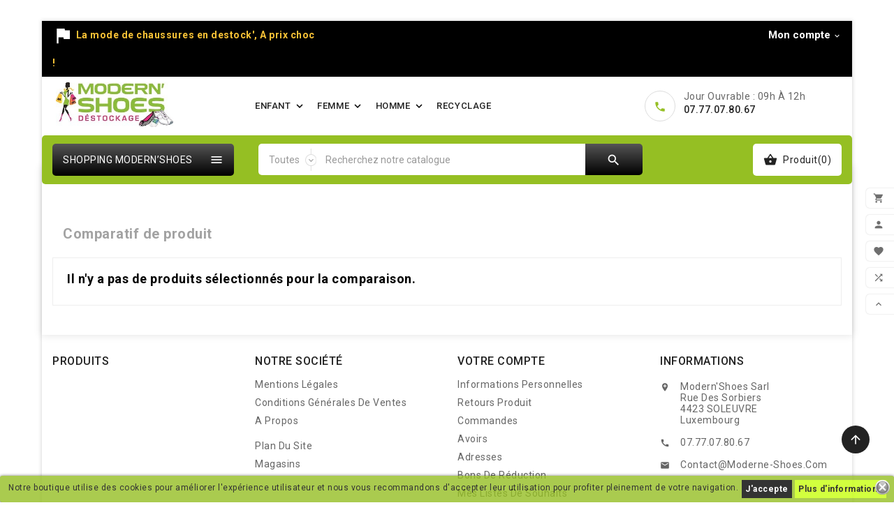

--- FILE ---
content_type: text/html; charset=utf-8
request_url: https://www.moderne-shoes.com/module/tvcmsproductcompare/productcomparelist
body_size: 14124
content:
<!doctype html>
<html lang="fr">

  <head>
    
      
  <meta charset="utf-8">


  <meta http-equiv="x-ua-compatible" content="ie=edge">



  <title>Modern&#039;Shoes Sarl</title>
  <meta name="description" content="">
  <meta name="keywords" content="">
    


  <meta name="viewport" content="width=device-width, initial-scale=1, minimum-scale=1, maximum-scale=1">



  <link rel="icon" type="image/vnd.microsoft.icon" href="/img/favicon.ico?1549970356">
  <link rel="shortcut icon" type="image/x-icon" href="/img/favicon.ico?1549970356">



    <link rel="stylesheet" href="https://www.moderne-shoes.com/themes/tv_fashion_store_1_7_119/assets/css/theme.css" type="text/css" media="all">
  <link rel="stylesheet" href="https://www.moderne-shoes.com/modules/tvcmscustomsetting/views/css/front.css" type="text/css" media="all">
  <link rel="stylesheet" href="https://www.moderne-shoes.com/modules/tvcmsproductcomments/views/css/tvcmsproductcomments.css" type="text/css" media="all">
  <link rel="stylesheet" href="https://www.moderne-shoes.com/modules/tvcmswishlist/views/css/tvcmswishlist.css" type="text/css" media="all">
  <link rel="stylesheet" href="https://www.moderne-shoes.com/modules/tvcmsmultibanner/views/css/front.css" type="text/css" media="all">
  <link rel="stylesheet" href="https://www.moderne-shoes.com/modules/tvcmsofferbanner//views/css/front.css" type="text/css" media="all">
  <link rel="stylesheet" href="https://www.moderne-shoes.com/modules/tvcmstabproducts/views/css/front.css" type="text/css" media="all">
  <link rel="stylesheet" href="https://www.moderne-shoes.com/modules/tvcmstwoofferbanner//views/css/front.css" type="text/css" media="all">
  <link rel="stylesheet" href="https://www.moderne-shoes.com/modules/tvcmsverticalmenu/views/css/tvcmsverticalmenu.css" type="text/css" media="all">
  <link rel="stylesheet" href="https://www.moderne-shoes.com/modules/steavisgarantis/views/css/style.css" type="text/css" media="all">
  <link rel="stylesheet" href="https://www.moderne-shoes.com/js/jquery/ui/themes/base/minified/jquery-ui.min.css" type="text/css" media="all">
  <link rel="stylesheet" href="https://www.moderne-shoes.com/js/jquery/ui/themes/base/minified/jquery.ui.theme.min.css" type="text/css" media="all">
  <link rel="stylesheet" href="https://www.moderne-shoes.com/js/jquery/plugins/fancybox/jquery.fancybox.css" type="text/css" media="all">
  <link rel="stylesheet" href="https://www.moderne-shoes.com/js/jquery/plugins/growl/jquery.growl.css" type="text/css" media="all">
  <link rel="stylesheet" href="https://www.moderne-shoes.com/themes/tv_fashion_store_1_7_119/assets/css/custom.css" type="text/css" media="all">




  


  <script type="text/javascript">
        var TVCMSCUSTOMSETTING_HOVER_IMG = "1";
        var TVCMSCUSTOMSETTING_MAIN_MENU_STICKY = "1";
        var TVCMSCUSTOMSETTING_VERTICAL_MENU_OPEN = "0";
        var TVCMSCUSTOMSETTING_WOW_JS = "1";
        var TVCMSFRONTSIDE_THEME_SETTING_SHOW = "0";
        var TVCMSSLIDER_PAUSE_ON_HOVER = "1";
        var TVCMSSLIDER_SPEED = "5000";
        var TVCMSSLIDER_WRAP = "1";
        var prestashop = {"cart":{"products":[],"totals":{"total":{"type":"total","label":"Total","amount":0,"value":"0,00\u00a0\u20ac"},"total_including_tax":{"type":"total","label":"Total TTC","amount":0,"value":"0,00\u00a0\u20ac"},"total_excluding_tax":{"type":"total","label":"Total HT :","amount":0,"value":"0,00\u00a0\u20ac"}},"subtotals":{"products":{"type":"products","label":"Sous-total","amount":0,"value":"0,00\u00a0\u20ac"},"discounts":null,"shipping":{"type":"shipping","label":"Livraison","amount":0,"value":"gratuit"},"tax":null},"products_count":0,"summary_string":"0 articles","vouchers":{"allowed":1,"added":[]},"discounts":[{"id_cart_rule":"1","id_customer":"0","date_from":"2019-03-01 13:00:00","date_to":"2030-12-31 13:00:00","description":"10%-1\u00e8re Commande","quantity":"293","quantity_per_user":"1","priority":"1","partial_use":"0","code":"MOINS10P","minimum_amount":"0.00","minimum_amount_tax":"0","minimum_amount_currency":"1","minimum_amount_shipping":"0","country_restriction":"0","carrier_restriction":"0","group_restriction":"0","cart_rule_restriction":"0","product_restriction":"0","shop_restriction":"0","free_shipping":"0","reduction_percent":"10.00","reduction_amount":"0.00","reduction_tax":"0","reduction_currency":"1","reduction_product":"0","reduction_exclude_special":"0","gift_product":"0","gift_product_attribute":"0","highlight":"1","active":"1","date_add":"2019-03-01 13:29:02","date_upd":"2022-05-19 11:27:35","id_lang":"1","name":"10%-1\u00e8re Commande","quantity_for_user":1}],"minimalPurchase":0,"minimalPurchaseRequired":""},"currency":{"name":"euro","iso_code":"EUR","iso_code_num":"978","sign":"\u20ac"},"customer":{"lastname":null,"firstname":null,"email":null,"birthday":null,"newsletter":null,"newsletter_date_add":null,"optin":null,"website":null,"company":null,"siret":null,"ape":null,"is_logged":false,"gender":{"type":null,"name":null},"addresses":[]},"language":{"name":"Fran\u00e7ais (French)","iso_code":"fr","locale":"fr-FR","language_code":"fr","is_rtl":"0","date_format_lite":"d\/m\/Y","date_format_full":"d\/m\/Y H:i:s","id":1},"page":{"title":"","canonical":null,"meta":{"title":"Modern'Shoes Sarl","description":"","keywords":"","robots":"index"},"page_name":"module-tvcmsproductcompare-productcomparelist","body_classes":{"lang-fr":true,"lang-rtl":false,"country-FR":true,"currency-EUR":true,"layout-full-width":true,"page-":true,"tax-display-enabled":true},"admin_notifications":[]},"shop":{"name":"Modern'Shoes Sarl","logo":"\/img\/modern-shoes-sarl-logo-1549970356.jpg","stores_icon":"\/img\/logo_stores.png","favicon":"\/img\/favicon.ico"},"urls":{"base_url":"https:\/\/www.moderne-shoes.com\/","current_url":"https:\/\/www.moderne-shoes.com\/module\/tvcmsproductcompare\/productcomparelist","shop_domain_url":"https:\/\/www.moderne-shoes.com","img_ps_url":"https:\/\/www.moderne-shoes.com\/img\/","img_cat_url":"https:\/\/www.moderne-shoes.com\/img\/c\/","img_lang_url":"https:\/\/www.moderne-shoes.com\/img\/l\/","img_prod_url":"https:\/\/www.moderne-shoes.com\/img\/p\/","img_manu_url":"https:\/\/www.moderne-shoes.com\/img\/m\/","img_sup_url":"https:\/\/www.moderne-shoes.com\/img\/su\/","img_ship_url":"https:\/\/www.moderne-shoes.com\/img\/s\/","img_store_url":"https:\/\/www.moderne-shoes.com\/img\/st\/","img_col_url":"https:\/\/www.moderne-shoes.com\/img\/co\/","img_url":"https:\/\/www.moderne-shoes.com\/themes\/tv_fashion_store_1_7_119\/assets\/img\/","css_url":"https:\/\/www.moderne-shoes.com\/themes\/tv_fashion_store_1_7_119\/assets\/css\/","js_url":"https:\/\/www.moderne-shoes.com\/themes\/tv_fashion_store_1_7_119\/assets\/js\/","pic_url":"https:\/\/www.moderne-shoes.com\/upload\/","pages":{"address":"https:\/\/www.moderne-shoes.com\/adresse","addresses":"https:\/\/www.moderne-shoes.com\/adresses","authentication":"https:\/\/www.moderne-shoes.com\/authentification","cart":"https:\/\/www.moderne-shoes.com\/panier","category":"https:\/\/www.moderne-shoes.com\/index.php?controller=category","cms":"https:\/\/www.moderne-shoes.com\/index.php?controller=cms","contact":"https:\/\/www.moderne-shoes.com\/index.php?controller=contact","discount":"https:\/\/www.moderne-shoes.com\/bons-de-reduction","guest_tracking":"https:\/\/www.moderne-shoes.com\/suivi-commande-invite","history":"https:\/\/www.moderne-shoes.com\/historique-des-commandes","identity":"https:\/\/www.moderne-shoes.com\/identite","index":"https:\/\/www.moderne-shoes.com\/","my_account":"https:\/\/www.moderne-shoes.com\/mon-compte","order_confirmation":"https:\/\/www.moderne-shoes.com\/index.php?controller=order-confirmation","order_detail":"https:\/\/www.moderne-shoes.com\/index.php?controller=order-detail","order_follow":"https:\/\/www.moderne-shoes.com\/details-de-la-commande","order":"https:\/\/www.moderne-shoes.com\/commande","order_return":"https:\/\/www.moderne-shoes.com\/index.php?controller=order-return","order_slip":"https:\/\/www.moderne-shoes.com\/avoirs","pagenotfound":"https:\/\/www.moderne-shoes.com\/index.php?controller=pagenotfound","password":"https:\/\/www.moderne-shoes.com\/mot-de-passe-oublie","pdf_invoice":"https:\/\/www.moderne-shoes.com\/index.php?controller=pdf-invoice","pdf_order_return":"https:\/\/www.moderne-shoes.com\/index.php?controller=pdf-order-return","pdf_order_slip":"https:\/\/www.moderne-shoes.com\/index.php?controller=pdf-order-slip","prices_drop":"https:\/\/www.moderne-shoes.com\/index.php?controller=prices-drop","product":"https:\/\/www.moderne-shoes.com\/index.php?controller=product","search":"https:\/\/www.moderne-shoes.com\/recherche","sitemap":"https:\/\/www.moderne-shoes.com\/plan-du-site","stores":"https:\/\/www.moderne-shoes.com\/magasins","supplier":"https:\/\/www.moderne-shoes.com\/fournisseurs","register":"https:\/\/www.moderne-shoes.com\/authentification?create_account=1","order_login":"https:\/\/www.moderne-shoes.com\/commande?login=1"},"alternative_langs":{"fr":"https:\/\/www.moderne-shoes.com\/module\/tvcmsproductcompare\/productcomparelist"},"theme_assets":"\/themes\/tv_fashion_store_1_7_119\/assets\/","actions":{"logout":"https:\/\/www.moderne-shoes.com\/?mylogout="},"no_picture_image":{"bySize":{"small_default":{"url":"https:\/\/www.moderne-shoes.com\/img\/p\/fr-default-small_default.jpg","width":98,"height":98},"left_column_default":{"url":"https:\/\/www.moderne-shoes.com\/img\/p\/fr-default-left_column_default.jpg","width":100,"height":100},"cart_default":{"url":"https:\/\/www.moderne-shoes.com\/img\/p\/fr-default-cart_default.jpg","width":125,"height":125},"home_best_seller_product_default":{"url":"https:\/\/www.moderne-shoes.com\/img\/p\/fr-default-home_best_seller_product_default.jpg","width":350,"height":350},"home_default":{"url":"https:\/\/www.moderne-shoes.com\/img\/p\/fr-default-home_default.jpg","width":350,"height":350},"home_special_product_default":{"url":"https:\/\/www.moderne-shoes.com\/img\/p\/fr-default-home_special_product_default.jpg","width":430,"height":430},"medium_default":{"url":"https:\/\/www.moderne-shoes.com\/img\/p\/fr-default-medium_default.jpg","width":452,"height":452},"large_default":{"url":"https:\/\/www.moderne-shoes.com\/img\/p\/fr-default-large_default.jpg","width":800,"height":800}},"small":{"url":"https:\/\/www.moderne-shoes.com\/img\/p\/fr-default-small_default.jpg","width":98,"height":98},"medium":{"url":"https:\/\/www.moderne-shoes.com\/img\/p\/fr-default-home_default.jpg","width":350,"height":350},"large":{"url":"https:\/\/www.moderne-shoes.com\/img\/p\/fr-default-large_default.jpg","width":800,"height":800},"legend":""}},"configuration":{"display_taxes_label":true,"is_catalog":false,"show_prices":true,"opt_in":{"partner":true},"quantity_discount":{"type":"discount","label":"Remise"},"voucher_enabled":1,"return_enabled":1},"field_required":[],"breadcrumb":{"links":[{"title":"Accueil","url":"https:\/\/www.moderne-shoes.com\/"}],"count":1},"link":{"protocol_link":"https:\/\/","protocol_content":"https:\/\/"},"time":1769019937,"static_token":"99c9e4fd4200a1fb64842b4fc63ebf78","token":"8847f80430c88f7d35fa5354231cb29c"};
        var tvcms_setting = true;
      </script>



  <style>
	.lgcookieslaw_banner {
		display:table;
		width:100%;
		position:fixed;
		left:0;
		repeat-x scroll left top;
		background: #95BF23;
		border-color: #95BF23;
		border-left: 1px solid #95BF23;
		border-radius: 3px 3px 3px 3px;
		border-right: 1px solid #95BF23;
		color: #000000 !important;
		z-index: 99999;
		border-style: solid;
		border-width: 1px;
		margin: 0;
		outline: medium none;
		text-align: center;
		vertical-align: middle;
		text-shadow: 0 0 0 0;
		-webkit-box-shadow: 0px 1px 5px 0px #000000;
		-moz-box-shadow:    0px 1px 5px 0px #000000;
		box-shadow:         0px 1px 5px 0px #000000;
		font-size: 12px;
	
		bottom:0;;
		opacity:0.8;
	
	}

	.lgcookieslaw_banner > form
	{
		position:relative;
	}

	.lgcookieslaw_banner span.lgcookieslaw_btn
	{
		border-color: #000000 !important;
		background: #000000 !important;
		color: #FFFFFF !important;
		text-align: center;
		margin: 5px 0px 5px 0px;
		padding: 5px 5px;
		display: inline-block;
		border: 0;
		font-weight: bold;
		height: 26px;
		line-height: 16px;
		width: auto;
		font-size: 12px;
		cursor: pointer;
	}

	.lgcookieslaw_banner span:hover.lgcookieslaw_btn
	{
		moz-opacity:0.85;
		opacity: 0.85;
		filter: alpha(opacity=85);
	}

	.lgcookieslaw_banner a.lgcookieslaw_btn
	{
		border-color: #c7ff0e;
		background: #c7ff0e;
		color: #000000 !important;
		margin: 5px 0px 5px 0px;
		text-align: center;
		padding: 5px 5px;
		display: inline-block;
		border: 0;
		font-weight: bold;
		height: 26px;
		line-height: 16px;
		width: auto;
		font-size: 12px;
	}

	@media (max-width: 768px) {
		.lgcookieslaw_banner span.lgcookieslaw_btn,
		.lgcookieslaw_banner a.lgcookieslaw_btn {
			height: auto;
		}
	}

	.lgcookieslaw_banner a:hover.lgcookieslaw_btn
	{
		border-color: #c7ff0e;
		background: #c7ff0e;
		color: #000000 !important;
		moz-opacity:0.85;
		opacity: 0.85;
		filter: alpha(opacity=85);
	}

	.lgcookieslaw_close_banner_btn
	{
		cursor:pointer;
		height:21px;
		max-width:21px;
		width:21px;
	}

	.lgcookieslaw_container {
		display:table;
		margin: 0 auto;
	}

	.lgcookieslaw_button_container {
		display:table-cell;
		padding:0px;
		vertical-align: middle;
	}

	.lgcookieslaw_button_container div{
		display:table-cell;
		padding: 0px 4px 0px 0px;
		vertical-align: middle;
	}

	.lgcookieslaw_message {
		display:table-cell;
		font-size: 12px;
		padding:2px 5px 5px 5px;
		vertical-align: middle;
	}

	.lgcookieslaw_message p {
		margin: 0;
		color: #000000 !important;
	}

	.lgcookieslaw_btn-close {
		position:absolute;
		right:5px;
		top:5px;
	}
</style>

<script type="text/javascript">
    function closeinfo(accept)
    {
        var banners = document.getElementsByClassName("lgcookieslaw_banner");
        if( banners ) {
            for (var i = 0; i < banners.length; i++) {
                banners[i].style.display = 'none';
            }
        }

        if (typeof accept != 'undefined' && accept == true) {
            setCookie("__lglaw", 1, 31536000);
        }
    }

    function checkLgCookie()
    {
        return document.cookie.match(/^(.*;)?\s*__lglaw\s*=\s*[^;]+(.*)?$/);
    }

    function setCookie(cname, cvalue, exdays) {
        var d = new Date();
        d.setTime(d.getTime() + (exdays * 1000));
        var expires = "expires=" + d.toUTCString();
        document.cookie = cname + "=" + cvalue + ";" + expires + ";path=/";
    }

    var lgbtnclick = function(){
        var buttons = document.getElementsByClassName("lgcookieslaw_btn_accept");
        if( buttons != null ) {
            for (var i = 0; i < buttons.length; i++) {
                buttons[i].addEventListener("click", function () {
                    closeinfo(true);
                                        
                });
            }
        }
    };

    window.addEventListener('load',function(){
        if( checkLgCookie() ) {
            closeinfo();
        } else {
            
                        
            lgbtnclick();
        }
    });

</script>

<script type="text/javascript">
	(window.gaDevIds=window.gaDevIds||[]).push('d6YPbH');
	(function(i,s,o,g,r,a,m){i['GoogleAnalyticsObject']=r;i[r]=i[r]||function(){
	(i[r].q=i[r].q||[]).push(arguments)},i[r].l=1*new Date();a=s.createElement(o),
	m=s.getElementsByTagName(o)[0];a.async=1;a.src=g;m.parentNode.insertBefore(a,m)
	})(window,document,'script','https://www.google-analytics.com/analytics.js','ga');

            ga('create', 'UA-25369807-1', 'auto');
                
    ga('require', 'ec');
</script>

<link href="//fonts.googleapis.com/css?family=Open+Sans:600,400,400i|Oswald:700" rel="stylesheet" type="text/css" media="all">
 
<script type="text/javascript">
    var agSiteId="3447";
</script>
<script src="https://www.societe-des-avis-garantis.fr/wp-content/plugins/ag-core/widgets/JsWidget.js" type="text/javascript"></script>
 




  <link href="https://fonts.googleapis.com/icon?family=Material+Icons" rel="stylesheet">
  <link href="https://fonts.googleapis.com/css?family=Great+Vibes&amp;subset=latin-ext" rel="stylesheet">
  <link href="https://fonts.googleapis.com/css?family=Roboto:100,100i,300,300i,400,400i,500,500i,700,700i,900,900i&amp;subset=cyrillic,cyrillic-ext,greek,greek-ext,latin-ext,vietnamese" rel="stylesheet">

  <!-- ThemeVolty Css -->
  <link rel="stylesheet" type="text/css" href="https://www.moderne-shoes.com/themes/tv_fashion_store_1_7_119/assets/css/scroll.css">
  <link rel="stylesheet" type="text/css" href="https://www.moderne-shoes.com/themes/tv_fashion_store_1_7_119/assets/css/animation.css">
  <link rel="stylesheet" type="text/css" href="https://www.moderne-shoes.com/themes/tv_fashion_store_1_7_119/assets/css/jquery.fancybox.css">
  
  
  <link rel="stylesheet" type="text/css" href="https://www.moderne-shoes.com/themes/tv_fashion_store_1_7_119/assets/css/theme/theme_custom.css">


    
  </head>

        
  <body id="module-tvcmsproductcompare-productcomparelist" class="lang-fr country-fr currency-eur layout-full-width page- tax-display-enabled"  style='background-color:#ffffff' >

    
      
    
    
  
    <main>
              
          <div class="tvcms-loading-overlay">
            <div class="tvcms-loading-inner">
              <img src="https://www.moderne-shoes.com/themes/tv_fashion_store_1_7_119/assets/img/themevolty/tv_loading.gif">
            </div>
          </div>
        
      
      <div class="tvcms-box-layout container">
        
                  

        <header id="header" class="tvcmsheader">
          
            

  <div class="tvcmsright-sticky wow slideInRight">
    <div class="tvright-sticky">
      <div class="tvright-sticky-wrapper">
        <div class="cart-preview">
          <div class="tvright-sticky-add-to-cart">
              <a href="https://www.moderne-shoes.com/panier?action=show">
                <i class="material-icons">&#xE8CC;</i>
                <span>Ajouter au panier</span>
              </a>
          </div>
        </div>
        <div class="tvright-sticky-account">
          <a class="logout" href="https://www.moderne-shoes.com/mon-compte" rel="nofollow">
            <i class="material-icons">&#xe7fd;</i>
            <span>Mon compte</span>
          </a>
        </div>
        <script type="text/javascript">
var wishlistProductsIds='';
var baseDir ='https://www.moderne-shoes.com/';
var static_token='99c9e4fd4200a1fb64842b4fc63ebf78';
var isLogged ='0';
var loggin_required='Vous devez être connecté pour gérer votre liste de souhaits.';
var added_to_wishlist ='Le produit a été ajouté avec succès à votre liste de souhaits.';
var mywishlist_url='https://www.moderne-shoes.com/module/tvcmswishlist/mywishlist';
    var isLoggedWishlist=false;
</script>

<div class="tvsticky-wishlist">
    <a class="wishtlist_top tvwishlist-top" href="https://www.moderne-shoes.com/module/tvcmswishlist/mywishlist">
        <i class='material-icons'>&#xe87d;</i>

        <div class="tvwishlist-sticky-name">
            <span>Favoris</span>
            <span>(</span><span class="cart-wishlist-number tvwishlist-number">0</span><span>)</span>
        </div>
    </a>
</div>

        <div class="tvsticky-compare">
  	<a class="link_wishlist tvcmscount-compare-product" href="https://www.moderne-shoes.com/module/tvcmsproductcompare/productcomparelist" title="Comparatif de produit">
    	<i class='material-icons'>&#xE043;</i>
      	<div class="tvsticky-compare-name">Comparer(<span class="count-product">0</span>)</div>
  	</a>
</div>


        <div class="tvsticky-up-arrow">
          <a href="javascript:" class="tvcmsup-arrow"><i class='material-icons'>&#xe316;</i><span>Haut de page</span></a>
        </div>
      </div>
    </div>
  </div>





  <div class="tvcms-header-banner">
    
    
  </div>


<div id="lgcookieslaw_banner" class="lgcookieslaw_banner">
					<div class="lgcookieslaw_container">
						<div class="lgcookieslaw_message"><p>Notre boutique utilise des cookies pour améliorer l'expérience utilisateur et nous vous recommandons d'accepter leur utilisation pour profiter pleinement de votre navigation.</p></div>
							<div class="lgcookieslaw_button_container">
					<div>
												<span id="lgcookieslaw_accept" class="lgcookieslaw_btn lgcookieslaw_btn_accept" onclick="closeinfo(true)">J&#039;accepte</span>
					</div>
					<div>
						<a id="lgcookieslaw_info" class="lgcookieslaw_btn"  target="_blank"  href="https://www.moderne-shoes.com/content/10-politique-de-confidentialite" >
							Plus d&#039;informations
						</a>
					</div>
				</div>
					</div>
							<div id="lgcookieslaw_close" class="lgcookieslaw_btn-close">
				<img src="/modules/lgcookieslaw/views/img/close.png" alt="close" class="lgcookieslaw_close_banner_btn" onclick="closeinfo();">
			</div>
			</div>


<div class="tvheader-top-info tvheader-top-info-inner-page">
  
    <nav class="tvcms-header-nav">
      <div class="tvcmsheader-nav-outer">
        <div class="container hidden-sm-down tvheader-nav-inner">
          <div class="row">
            <div class="col-xl-12 tvheader-nav-top">
              <div class="hidden-sm-down">
                
            <div class="col-xl-4 col-lg-4 col-md-6 col-sm-12 col-xs-12 tvheader-top-offer">
                <span class='tvheader-offer-icon'><i class="material-icons">&#xE153;</i></span>
                <span class='tvoffer-name'>La mode de chaussures en destock', A prix choc !</span>
            </div>
                <div class="col-lg-6 col-xl-6 col-md-6 col-sm-12 col-xs-12 tvheader-nav-right">
                  <div class="tvheader-nav-right-wrapper">
                    

                    <div class="tvcmsmyaccount-user-info-wishlist-compare">
                      <div class="tvmyaccount-user-info-wishlist-compare">
                        <div class="dropdown js-dropdown myaccount-user-wishlist-compar-wrapper">
                          <button data-target="#" data-toggle="dropdown" class="hidden-sm-down btn-unstyle" aria-haspopup="true" aria-expanded="false" aria-label="Sélecteur de devise">
                              <span>Mon compte</span>
                               <i class="material-icons">&#xE313;</i>
                          </button>
                          <ul class="dropdown-menu hidden-sm-down">
                            
<li class="tvcmsdesktop-view-compare">
	<a class="link_wishlist tvdesktop-view-compare tvcmscount-compare-product dropdown-item" href="https://www.moderne-shoes.com/module/tvcmsproductcompare/productcomparelist" title="Comparatif de produit">
    	      	<div class="tvdesktop-view-compare-name">Comparer (<span class="count-product">0</span>)</div>
  	</a>
</li>

<li>
	<script type="text/javascript">
	var wishlistProductsIds='';
	var baseDir ='https://www.moderne-shoes.com/';
	var static_token='99c9e4fd4200a1fb64842b4fc63ebf78';
	var isLogged ='0';
	var loggin_required='Vous devez être connecté pour gérer votre liste de souhaits.';
	var added_to_wishlist ='Le produit a été ajouté avec succès à votre liste de souhaits.';
	var mywishlist_url='https://www.moderne-shoes.com/module/tvcmswishlist/mywishlist';
			var isLoggedWishlist=false;
		</script>

	<div class="_desktop_wishtlistTop">
		<a class="wishtlist_top tvwishlist-top dropdown-item" href="https://www.moderne-shoes.com/module/tvcmswishlist/mywishlist">
		   	<div class="tvwishlist-name">
			   	<span>Favoris</span>
			   				    <span>(</span><span class="cart-wishlist-number tvwishlist-number">0</span><span>)</span>
		   	</div>
		</a>
	</div>
</li>
<div id="_desktop_user_info">
          <li>
        <a class="dropdown-item" href="https://www.moderne-shoes.com/mon-compte" title="Identifiez-vous" rel="nofollow">
           <i class="material-icons">&#xE897;</i>
          <span class="hidden-sm-down">Connexion</span>
        </a>
      </li>
    </div>




                          </ul>
                        </div>
                      </div>
                    </div>

                  </div>
                </div>
              </div>
            </div>
          </div>
        </div>
      </div>

      <div class="hidden-md-up text-sm-center mobile">
        <div class="container-fluid tvcms-mobile-nav-offer">
          <div class="container tv-mobile-nav-offer">
            <div class="tvcms-mobile-header-nav col-xs-12">
              
            <div class="col-xl-4 col-lg-4 col-md-6 col-sm-12 col-xs-12 tvheader-top-offer">
                <span class='tvheader-offer-icon'><i class="material-icons">&#xE153;</i></span>
                <span class='tvoffer-name'>La mode de chaussures en destock', A prix choc !</span>
            </div>
            </div>
          </div>
        </div> 
        
        
        <div class="container-fluid tvcms-logo-search"> 
          <div class="container tv-logo-search">
            <div class="top-logo tv-mobile-header-logo" id="_mobile_logo"></div>
            <div id="_mobile_contact_link"></div>
                       
          </div>
        </div>
      </div>
    </nav>
    <div class="tvsticky-compare">
  	<a class="link_wishlist tvcmscount-compare-product" href="https://www.moderne-shoes.com/module/tvcmsproductcompare/productcomparelist" title="Comparatif de produit">
    	<i class='material-icons'>&#xE043;</i>
      	<div class="tvsticky-compare-name">Comparer(<span class="count-product">0</span>)</div>
  	</a>
</div>

  

  
    <div class="header-top tvcmsheader-top tvheader-top-position">
      <div class="tvheader-top-outer">
        <div class="container tvheader-top">
           <div class="row">
            <div class="col-xl-3 col-lg-2 col-md-3 hidden-sm-down tvheader-logo" id="_desktop_logo">
              <a href="https://www.moderne-shoes.com/">
                <img class="logo img-fluid" src="/img/modern-shoes-sarl-logo-1549970356.jpg" alt="Modern&#039;Shoes Sarl">
              </a>
            </div>

            <div class='tvcmssearch-header-top col-xl-6 col-lg-6 col-md-12 col-sm-12 col-xs-12'>
              


<div class="tvcms-horizontal-menu js-top-menu position-static hidden-sm-down" id="_desktop_top_menu">
    
                 <ul class=" top-menu" id="top-menu" data-depth="0">
     

                    <li class="category" id="category-10">
                          <a
                class="dropdown-item"
                href="https://www.moderne-shoes.com/10-chaussures-enfant-prix-discount" data-depth="0"
                              >
                                                    <span class="float-xs-right hidden-md-up">
                    <span data-target="#top_sub_menu_40907" data-toggle="collapse" class="navbar-toggler collapse-icons">
                      <i class="material-icons add">&#xE313;</i>
                      <i class="material-icons remove">&#xE316;</i>
                    </span>
                  </span>

                  <i class='material-icons tvhorizontal-menu-drop-down-icon hidden-sm-down'>&#xe313;</i>
                                ENFANT
                <div class="tvmenu-hover-all-bullet">
                <div class="tvmenu-hover-bullet-1"></div>
                <div class="tvmenu-hover-bullet-2"></div>
                <div class="tvmenu-hover-bullet-3"></div>
              </div>
              </a>
              
                            <div  class="popover sub-menu js-sub-menu collapse tvheader-sub-menu" id="top_sub_menu_40907">
                
                 <ul class=" top-menu"  data-depth="1">
     

                    <li class="category" id="category-14">
                          <a
                class="dropdown-item dropdown-submenu"
                href="https://www.moderne-shoes.com/14-garcon" data-depth="1"
                              >
                                                    <span class="float-xs-right hidden-md-up">
                    <span data-target="#top_sub_menu_46235" data-toggle="collapse" class="navbar-toggler collapse-icons">
                      <i class="material-icons add">&#xE313;</i>
                      <i class="material-icons remove">&#xE316;</i>
                    </span>
                  </span>

                  <i class='material-icons tvhorizontal-menu-drop-down-icon hidden-sm-down'>&#xe313;</i>
                                Chaussures garçon
                <div class="tvmenu-hover-all-bullet">
                <div class="tvmenu-hover-bullet-1"></div>
                <div class="tvmenu-hover-bullet-2"></div>
                <div class="tvmenu-hover-bullet-3"></div>
              </div>
              </a>
              
                            <div  class="collapse" id="top_sub_menu_46235">
                
                 <ul class=" top-menu"  data-depth="2">
     

                    <li class="category" id="category-15">
                          <a
                class="dropdown-item"
                href="https://www.moderne-shoes.com/15-sport" data-depth="2"
                              >
                                Chaussures de sport garçon
                <div class="tvmenu-hover-all-bullet">
                <div class="tvmenu-hover-bullet-1"></div>
                <div class="tvmenu-hover-bullet-2"></div>
                <div class="tvmenu-hover-bullet-3"></div>
              </div>
              </a>
              
                            
            </li>
                    <li class="category" id="category-16">
                          <a
                class="dropdown-item"
                href="https://www.moderne-shoes.com/16-ville" data-depth="2"
                              >
                                Chaussures de ville garçon
                <div class="tvmenu-hover-all-bullet">
                <div class="tvmenu-hover-bullet-1"></div>
                <div class="tvmenu-hover-bullet-2"></div>
                <div class="tvmenu-hover-bullet-3"></div>
              </div>
              </a>
              
                            
            </li>
                    <li class="category" id="category-30">
                          <a
                class="dropdown-item"
                href="https://www.moderne-shoes.com/30-chauss" data-depth="2"
                              >
                                Chaussons garçon
                <div class="tvmenu-hover-all-bullet">
                <div class="tvmenu-hover-bullet-1"></div>
                <div class="tvmenu-hover-bullet-2"></div>
                <div class="tvmenu-hover-bullet-3"></div>
              </div>
              </a>
              
                            
            </li>
              </ul>
    
                              </div>
                            
            </li>
                    <li class="category" id="category-17">
                          <a
                class="dropdown-item dropdown-submenu"
                href="https://www.moderne-shoes.com/17-fille" data-depth="1"
                              >
                                                    <span class="float-xs-right hidden-md-up">
                    <span data-target="#top_sub_menu_93207" data-toggle="collapse" class="navbar-toggler collapse-icons">
                      <i class="material-icons add">&#xE313;</i>
                      <i class="material-icons remove">&#xE316;</i>
                    </span>
                  </span>

                  <i class='material-icons tvhorizontal-menu-drop-down-icon hidden-sm-down'>&#xe313;</i>
                                Chaussures fille
                <div class="tvmenu-hover-all-bullet">
                <div class="tvmenu-hover-bullet-1"></div>
                <div class="tvmenu-hover-bullet-2"></div>
                <div class="tvmenu-hover-bullet-3"></div>
              </div>
              </a>
              
                            <div  class="collapse" id="top_sub_menu_93207">
                
                 <ul class=" top-menu"  data-depth="2">
     

                    <li class="category" id="category-18">
                          <a
                class="dropdown-item"
                href="https://www.moderne-shoes.com/18-sport" data-depth="2"
                              >
                                Chaussures de sport fille
                <div class="tvmenu-hover-all-bullet">
                <div class="tvmenu-hover-bullet-1"></div>
                <div class="tvmenu-hover-bullet-2"></div>
                <div class="tvmenu-hover-bullet-3"></div>
              </div>
              </a>
              
                            
            </li>
                    <li class="category" id="category-19">
                          <a
                class="dropdown-item"
                href="https://www.moderne-shoes.com/19-ville" data-depth="2"
                              >
                                Chaussures de ville fille
                <div class="tvmenu-hover-all-bullet">
                <div class="tvmenu-hover-bullet-1"></div>
                <div class="tvmenu-hover-bullet-2"></div>
                <div class="tvmenu-hover-bullet-3"></div>
              </div>
              </a>
              
                            
            </li>
                    <li class="category" id="category-31">
                          <a
                class="dropdown-item"
                href="https://www.moderne-shoes.com/31-c" data-depth="2"
                              >
                                Chaussons fille
                <div class="tvmenu-hover-all-bullet">
                <div class="tvmenu-hover-bullet-1"></div>
                <div class="tvmenu-hover-bullet-2"></div>
                <div class="tvmenu-hover-bullet-3"></div>
              </div>
              </a>
              
                            
            </li>
              </ul>
    
                              </div>
                            
            </li>
                    <li class="category" id="category-42">
                          <a
                class="dropdown-item dropdown-submenu"
                href="https://www.moderne-shoes.com/42-collection-enfant-hiver-2013" data-depth="1"
                              >
                                                    <span class="float-xs-right hidden-md-up">
                    <span data-target="#top_sub_menu_36400" data-toggle="collapse" class="navbar-toggler collapse-icons">
                      <i class="material-icons add">&#xE313;</i>
                      <i class="material-icons remove">&#xE316;</i>
                    </span>
                  </span>

                  <i class='material-icons tvhorizontal-menu-drop-down-icon hidden-sm-down'>&#xe313;</i>
                                Collection hiver enfant
                <div class="tvmenu-hover-all-bullet">
                <div class="tvmenu-hover-bullet-1"></div>
                <div class="tvmenu-hover-bullet-2"></div>
                <div class="tvmenu-hover-bullet-3"></div>
              </div>
              </a>
              
                            <div  class="collapse" id="top_sub_menu_36400">
                
                 <ul class=" top-menu"  data-depth="2">
     

                    <li class="category" id="category-44">
                          <a
                class="dropdown-item"
                href="https://www.moderne-shoes.com/44-chaussure-fille-hiver-2013" data-depth="2"
                              >
                                Chaussures hiver fille
                <div class="tvmenu-hover-all-bullet">
                <div class="tvmenu-hover-bullet-1"></div>
                <div class="tvmenu-hover-bullet-2"></div>
                <div class="tvmenu-hover-bullet-3"></div>
              </div>
              </a>
              
                            
            </li>
                    <li class="category" id="category-45">
                          <a
                class="dropdown-item"
                href="https://www.moderne-shoes.com/45-chaussure-garcon-hiver-2013" data-depth="2"
                              >
                                chaussures hiver garçon
                <div class="tvmenu-hover-all-bullet">
                <div class="tvmenu-hover-bullet-1"></div>
                <div class="tvmenu-hover-bullet-2"></div>
                <div class="tvmenu-hover-bullet-3"></div>
              </div>
              </a>
              
                            
            </li>
              </ul>
    
                              </div>
                            
            </li>
                    <li class="category" id="category-48">
                          <a
                class="dropdown-item dropdown-submenu"
                href="https://www.moderne-shoes.com/48-collection-enfant-ete" data-depth="1"
                              >
                                                    <span class="float-xs-right hidden-md-up">
                    <span data-target="#top_sub_menu_14172" data-toggle="collapse" class="navbar-toggler collapse-icons">
                      <i class="material-icons add">&#xE313;</i>
                      <i class="material-icons remove">&#xE316;</i>
                    </span>
                  </span>

                  <i class='material-icons tvhorizontal-menu-drop-down-icon hidden-sm-down'>&#xe313;</i>
                                Collection été enfant
                <div class="tvmenu-hover-all-bullet">
                <div class="tvmenu-hover-bullet-1"></div>
                <div class="tvmenu-hover-bullet-2"></div>
                <div class="tvmenu-hover-bullet-3"></div>
              </div>
              </a>
              
                            <div  class="collapse" id="top_sub_menu_14172">
                
                 <ul class=" top-menu"  data-depth="2">
     

                    <li class="category" id="category-49">
                          <a
                class="dropdown-item"
                href="https://www.moderne-shoes.com/49-chaussure-fille-ete" data-depth="2"
                              >
                                Chaussures été fille
                <div class="tvmenu-hover-all-bullet">
                <div class="tvmenu-hover-bullet-1"></div>
                <div class="tvmenu-hover-bullet-2"></div>
                <div class="tvmenu-hover-bullet-3"></div>
              </div>
              </a>
              
                            
            </li>
                    <li class="category" id="category-50">
                          <a
                class="dropdown-item"
                href="https://www.moderne-shoes.com/50-chaussure-garcon-ete" data-depth="2"
                              >
                                Chaussures été  garçon 
                <div class="tvmenu-hover-all-bullet">
                <div class="tvmenu-hover-bullet-1"></div>
                <div class="tvmenu-hover-bullet-2"></div>
                <div class="tvmenu-hover-bullet-3"></div>
              </div>
              </a>
              
                            
            </li>
              </ul>
    
                              </div>
                            
            </li>
                    <li class="category" id="category-70">
                          <a
                class="dropdown-item dropdown-submenu"
                href="https://www.moderne-shoes.com/70-ballerine-enfant" data-depth="1"
                              >
                                                    <span class="float-xs-right hidden-md-up">
                    <span data-target="#top_sub_menu_25505" data-toggle="collapse" class="navbar-toggler collapse-icons">
                      <i class="material-icons add">&#xE313;</i>
                      <i class="material-icons remove">&#xE316;</i>
                    </span>
                  </span>

                  <i class='material-icons tvhorizontal-menu-drop-down-icon hidden-sm-down'>&#xe313;</i>
                                Ballerines enfant
                <div class="tvmenu-hover-all-bullet">
                <div class="tvmenu-hover-bullet-1"></div>
                <div class="tvmenu-hover-bullet-2"></div>
                <div class="tvmenu-hover-bullet-3"></div>
              </div>
              </a>
              
                            <div  class="collapse" id="top_sub_menu_25505">
                
                 <ul class=" top-menu"  data-depth="2">
     

                    <li class="category" id="category-103">
                          <a
                class="dropdown-item"
                href="https://www.moderne-shoes.com/103-ballerine-fille" data-depth="2"
                              >
                                Ballerines fille
                <div class="tvmenu-hover-all-bullet">
                <div class="tvmenu-hover-bullet-1"></div>
                <div class="tvmenu-hover-bullet-2"></div>
                <div class="tvmenu-hover-bullet-3"></div>
              </div>
              </a>
              
                            
            </li>
              </ul>
    
                              </div>
                            
            </li>
                    <li class="category" id="category-71">
                          <a
                class="dropdown-item dropdown-submenu"
                href="https://www.moderne-shoes.com/71-chausson-enfant" data-depth="1"
                              >
                                                    <span class="float-xs-right hidden-md-up">
                    <span data-target="#top_sub_menu_51341" data-toggle="collapse" class="navbar-toggler collapse-icons">
                      <i class="material-icons add">&#xE313;</i>
                      <i class="material-icons remove">&#xE316;</i>
                    </span>
                  </span>

                  <i class='material-icons tvhorizontal-menu-drop-down-icon hidden-sm-down'>&#xe313;</i>
                                Chaussons enfant
                <div class="tvmenu-hover-all-bullet">
                <div class="tvmenu-hover-bullet-1"></div>
                <div class="tvmenu-hover-bullet-2"></div>
                <div class="tvmenu-hover-bullet-3"></div>
              </div>
              </a>
              
                            <div  class="collapse" id="top_sub_menu_51341">
                
                 <ul class=" top-menu"  data-depth="2">
     

                    <li class="category" id="category-93">
                          <a
                class="dropdown-item"
                href="https://www.moderne-shoes.com/93-chausson-fille" data-depth="2"
                              >
                                Chaussons fille
                <div class="tvmenu-hover-all-bullet">
                <div class="tvmenu-hover-bullet-1"></div>
                <div class="tvmenu-hover-bullet-2"></div>
                <div class="tvmenu-hover-bullet-3"></div>
              </div>
              </a>
              
                            
            </li>
                    <li class="category" id="category-94">
                          <a
                class="dropdown-item"
                href="https://www.moderne-shoes.com/94-chausson-garcon" data-depth="2"
                              >
                                Chaussons garçon
                <div class="tvmenu-hover-all-bullet">
                <div class="tvmenu-hover-bullet-1"></div>
                <div class="tvmenu-hover-bullet-2"></div>
                <div class="tvmenu-hover-bullet-3"></div>
              </div>
              </a>
              
                            
            </li>
              </ul>
    
                              </div>
                            
            </li>
                    <li class="category" id="category-72">
                          <a
                class="dropdown-item dropdown-submenu"
                href="https://www.moderne-shoes.com/72-bottine-botte-enfant" data-depth="1"
                              >
                                                    <span class="float-xs-right hidden-md-up">
                    <span data-target="#top_sub_menu_35592" data-toggle="collapse" class="navbar-toggler collapse-icons">
                      <i class="material-icons add">&#xE313;</i>
                      <i class="material-icons remove">&#xE316;</i>
                    </span>
                  </span>

                  <i class='material-icons tvhorizontal-menu-drop-down-icon hidden-sm-down'>&#xe313;</i>
                                Bottines-boots enfant
                <div class="tvmenu-hover-all-bullet">
                <div class="tvmenu-hover-bullet-1"></div>
                <div class="tvmenu-hover-bullet-2"></div>
                <div class="tvmenu-hover-bullet-3"></div>
              </div>
              </a>
              
                            <div  class="collapse" id="top_sub_menu_35592">
                
                 <ul class=" top-menu"  data-depth="2">
     

                    <li class="category" id="category-89">
                          <a
                class="dropdown-item"
                href="https://www.moderne-shoes.com/89-bottine-botte-garcon" data-depth="2"
                              >
                                Bottines-boots garçon
                <div class="tvmenu-hover-all-bullet">
                <div class="tvmenu-hover-bullet-1"></div>
                <div class="tvmenu-hover-bullet-2"></div>
                <div class="tvmenu-hover-bullet-3"></div>
              </div>
              </a>
              
                            
            </li>
                    <li class="category" id="category-90">
                          <a
                class="dropdown-item"
                href="https://www.moderne-shoes.com/90-bottine-botte-fille" data-depth="2"
                              >
                                Bottines-boots fille
                <div class="tvmenu-hover-all-bullet">
                <div class="tvmenu-hover-bullet-1"></div>
                <div class="tvmenu-hover-bullet-2"></div>
                <div class="tvmenu-hover-bullet-3"></div>
              </div>
              </a>
              
                            
            </li>
              </ul>
    
                              </div>
                            
            </li>
                    <li class="category" id="category-73">
                          <a
                class="dropdown-item dropdown-submenu"
                href="https://www.moderne-shoes.com/73-basket-enfant" data-depth="1"
                              >
                                                    <span class="float-xs-right hidden-md-up">
                    <span data-target="#top_sub_menu_61736" data-toggle="collapse" class="navbar-toggler collapse-icons">
                      <i class="material-icons add">&#xE313;</i>
                      <i class="material-icons remove">&#xE316;</i>
                    </span>
                  </span>

                  <i class='material-icons tvhorizontal-menu-drop-down-icon hidden-sm-down'>&#xe313;</i>
                                Baskets enfant
                <div class="tvmenu-hover-all-bullet">
                <div class="tvmenu-hover-bullet-1"></div>
                <div class="tvmenu-hover-bullet-2"></div>
                <div class="tvmenu-hover-bullet-3"></div>
              </div>
              </a>
              
                            <div  class="collapse" id="top_sub_menu_61736">
                
                 <ul class=" top-menu"  data-depth="2">
     

                    <li class="category" id="category-87">
                          <a
                class="dropdown-item"
                href="https://www.moderne-shoes.com/87-basket-garcon" data-depth="2"
                              >
                                                    <span class="float-xs-right hidden-md-up">
                    <span data-target="#top_sub_menu_54014" data-toggle="collapse" class="navbar-toggler collapse-icons">
                      <i class="material-icons add">&#xE313;</i>
                      <i class="material-icons remove">&#xE316;</i>
                    </span>
                  </span>

                  <i class='material-icons tvhorizontal-menu-drop-down-icon hidden-sm-down'>&#xe313;</i>
                                Baskets garçon
                <div class="tvmenu-hover-all-bullet">
                <div class="tvmenu-hover-bullet-1"></div>
                <div class="tvmenu-hover-bullet-2"></div>
                <div class="tvmenu-hover-bullet-3"></div>
              </div>
              </a>
              
                            <div  class="collapse" id="top_sub_menu_54014">
                
                 <ul class=" top-menu"  data-depth="3">
     

                    <li class="category" id="category-113">
                          <a
                class="dropdown-item"
                href="https://www.moderne-shoes.com/113-baskets-sport-garcon" data-depth="3"
                              >
                                Baskets sport garçon
                <div class="tvmenu-hover-all-bullet">
                <div class="tvmenu-hover-bullet-1"></div>
                <div class="tvmenu-hover-bullet-2"></div>
                <div class="tvmenu-hover-bullet-3"></div>
              </div>
              </a>
              
                            
            </li>
                    <li class="category" id="category-114">
                          <a
                class="dropdown-item"
                href="https://www.moderne-shoes.com/114-baskets-mode-garcon" data-depth="3"
                              >
                                Baskets mode garçon
                <div class="tvmenu-hover-all-bullet">
                <div class="tvmenu-hover-bullet-1"></div>
                <div class="tvmenu-hover-bullet-2"></div>
                <div class="tvmenu-hover-bullet-3"></div>
              </div>
              </a>
              
                            
            </li>
              </ul>
    
                              </div>
                            
            </li>
                    <li class="category" id="category-88">
                          <a
                class="dropdown-item"
                href="https://www.moderne-shoes.com/88-basket-fille" data-depth="2"
                              >
                                                    <span class="float-xs-right hidden-md-up">
                    <span data-target="#top_sub_menu_77372" data-toggle="collapse" class="navbar-toggler collapse-icons">
                      <i class="material-icons add">&#xE313;</i>
                      <i class="material-icons remove">&#xE316;</i>
                    </span>
                  </span>

                  <i class='material-icons tvhorizontal-menu-drop-down-icon hidden-sm-down'>&#xe313;</i>
                                Baskets  fille
                <div class="tvmenu-hover-all-bullet">
                <div class="tvmenu-hover-bullet-1"></div>
                <div class="tvmenu-hover-bullet-2"></div>
                <div class="tvmenu-hover-bullet-3"></div>
              </div>
              </a>
              
                            <div  class="collapse" id="top_sub_menu_77372">
                
                 <ul class=" top-menu"  data-depth="3">
     

                    <li class="category" id="category-110">
                          <a
                class="dropdown-item"
                href="https://www.moderne-shoes.com/110-baskets-fille-sport" data-depth="3"
                              >
                                Baskets sport fille
                <div class="tvmenu-hover-all-bullet">
                <div class="tvmenu-hover-bullet-1"></div>
                <div class="tvmenu-hover-bullet-2"></div>
                <div class="tvmenu-hover-bullet-3"></div>
              </div>
              </a>
              
                            
            </li>
                    <li class="category" id="category-111">
                          <a
                class="dropdown-item"
                href="https://www.moderne-shoes.com/111-baskets-mode-fille" data-depth="3"
                              >
                                Baskets mode fille
                <div class="tvmenu-hover-all-bullet">
                <div class="tvmenu-hover-bullet-1"></div>
                <div class="tvmenu-hover-bullet-2"></div>
                <div class="tvmenu-hover-bullet-3"></div>
              </div>
              </a>
              
                            
            </li>
                    <li class="category" id="category-112">
                          <a
                class="dropdown-item"
                href="https://www.moderne-shoes.com/112-baskets-bebe-fille" data-depth="3"
                              >
                                baskets bébé fille
                <div class="tvmenu-hover-all-bullet">
                <div class="tvmenu-hover-bullet-1"></div>
                <div class="tvmenu-hover-bullet-2"></div>
                <div class="tvmenu-hover-bullet-3"></div>
              </div>
              </a>
              
                            
            </li>
              </ul>
    
                              </div>
                            
            </li>
              </ul>
    
                              </div>
                            
            </li>
                    <li class="category" id="category-74">
                          <a
                class="dropdown-item dropdown-submenu"
                href="https://www.moderne-shoes.com/74-tong-espadrille-enfant" data-depth="1"
                              >
                                                    <span class="float-xs-right hidden-md-up">
                    <span data-target="#top_sub_menu_29887" data-toggle="collapse" class="navbar-toggler collapse-icons">
                      <i class="material-icons add">&#xE313;</i>
                      <i class="material-icons remove">&#xE316;</i>
                    </span>
                  </span>

                  <i class='material-icons tvhorizontal-menu-drop-down-icon hidden-sm-down'>&#xe313;</i>
                                Tongs enfant
                <div class="tvmenu-hover-all-bullet">
                <div class="tvmenu-hover-bullet-1"></div>
                <div class="tvmenu-hover-bullet-2"></div>
                <div class="tvmenu-hover-bullet-3"></div>
              </div>
              </a>
              
                            <div  class="collapse" id="top_sub_menu_29887">
                
                 <ul class=" top-menu"  data-depth="2">
     

                    <li class="category" id="category-99">
                          <a
                class="dropdown-item"
                href="https://www.moderne-shoes.com/99-tong-espadrille-fille" data-depth="2"
                              >
                                Tongs fille
                <div class="tvmenu-hover-all-bullet">
                <div class="tvmenu-hover-bullet-1"></div>
                <div class="tvmenu-hover-bullet-2"></div>
                <div class="tvmenu-hover-bullet-3"></div>
              </div>
              </a>
              
                            
            </li>
                    <li class="category" id="category-100">
                          <a
                class="dropdown-item"
                href="https://www.moderne-shoes.com/100-tong-espadrille-garcon" data-depth="2"
                              >
                                Tongs garçon
                <div class="tvmenu-hover-all-bullet">
                <div class="tvmenu-hover-bullet-1"></div>
                <div class="tvmenu-hover-bullet-2"></div>
                <div class="tvmenu-hover-bullet-3"></div>
              </div>
              </a>
              
                            
            </li>
              </ul>
    
                              </div>
                            
            </li>
                    <li class="category" id="category-75">
                          <a
                class="dropdown-item dropdown-submenu"
                href="https://www.moderne-shoes.com/75-botte-en-caoutchouc-enfant" data-depth="1"
                              >
                                                    <span class="float-xs-right hidden-md-up">
                    <span data-target="#top_sub_menu_43577" data-toggle="collapse" class="navbar-toggler collapse-icons">
                      <i class="material-icons add">&#xE313;</i>
                      <i class="material-icons remove">&#xE316;</i>
                    </span>
                  </span>

                  <i class='material-icons tvhorizontal-menu-drop-down-icon hidden-sm-down'>&#xe313;</i>
                                Bottes de pluie enfant
                <div class="tvmenu-hover-all-bullet">
                <div class="tvmenu-hover-bullet-1"></div>
                <div class="tvmenu-hover-bullet-2"></div>
                <div class="tvmenu-hover-bullet-3"></div>
              </div>
              </a>
              
                            <div  class="collapse" id="top_sub_menu_43577">
                
                 <ul class=" top-menu"  data-depth="2">
     

                    <li class="category" id="category-91">
                          <a
                class="dropdown-item"
                href="https://www.moderne-shoes.com/91-botte-en-caoutchouc-fille" data-depth="2"
                              >
                                Bottes de pluie fille
                <div class="tvmenu-hover-all-bullet">
                <div class="tvmenu-hover-bullet-1"></div>
                <div class="tvmenu-hover-bullet-2"></div>
                <div class="tvmenu-hover-bullet-3"></div>
              </div>
              </a>
              
                            
            </li>
                    <li class="category" id="category-92">
                          <a
                class="dropdown-item"
                href="https://www.moderne-shoes.com/92-botte-en-caoutchouc-garcon" data-depth="2"
                              >
                                Bottes de pluie garçon
                <div class="tvmenu-hover-all-bullet">
                <div class="tvmenu-hover-bullet-1"></div>
                <div class="tvmenu-hover-bullet-2"></div>
                <div class="tvmenu-hover-bullet-3"></div>
              </div>
              </a>
              
                            
            </li>
              </ul>
    
                              </div>
                            
            </li>
                    <li class="category" id="category-76">
                          <a
                class="dropdown-item dropdown-submenu"
                href="https://www.moderne-shoes.com/76-chaussure-de-ville-enfant" data-depth="1"
                              >
                                                    <span class="float-xs-right hidden-md-up">
                    <span data-target="#top_sub_menu_7457" data-toggle="collapse" class="navbar-toggler collapse-icons">
                      <i class="material-icons add">&#xE313;</i>
                      <i class="material-icons remove">&#xE316;</i>
                    </span>
                  </span>

                  <i class='material-icons tvhorizontal-menu-drop-down-icon hidden-sm-down'>&#xe313;</i>
                                Chaussures de ville enfant
                <div class="tvmenu-hover-all-bullet">
                <div class="tvmenu-hover-bullet-1"></div>
                <div class="tvmenu-hover-bullet-2"></div>
                <div class="tvmenu-hover-bullet-3"></div>
              </div>
              </a>
              
                            <div  class="collapse" id="top_sub_menu_7457">
                
                 <ul class=" top-menu"  data-depth="2">
     

                    <li class="category" id="category-95">
                          <a
                class="dropdown-item"
                href="https://www.moderne-shoes.com/95-chaussure-de-ville-fille" data-depth="2"
                              >
                                Chaussures de ville fille
                <div class="tvmenu-hover-all-bullet">
                <div class="tvmenu-hover-bullet-1"></div>
                <div class="tvmenu-hover-bullet-2"></div>
                <div class="tvmenu-hover-bullet-3"></div>
              </div>
              </a>
              
                            
            </li>
                    <li class="category" id="category-96">
                          <a
                class="dropdown-item"
                href="https://www.moderne-shoes.com/96-chaussure-de-ville-garcon" data-depth="2"
                              >
                                Chaussures de ville garçon
                <div class="tvmenu-hover-all-bullet">
                <div class="tvmenu-hover-bullet-1"></div>
                <div class="tvmenu-hover-bullet-2"></div>
                <div class="tvmenu-hover-bullet-3"></div>
              </div>
              </a>
              
                            
            </li>
              </ul>
    
                              </div>
                            
            </li>
                    <li class="category" id="category-84">
                          <a
                class="dropdown-item dropdown-submenu"
                href="https://www.moderne-shoes.com/84-sandale-enfant" data-depth="1"
                              >
                                                    <span class="float-xs-right hidden-md-up">
                    <span data-target="#top_sub_menu_35153" data-toggle="collapse" class="navbar-toggler collapse-icons">
                      <i class="material-icons add">&#xE313;</i>
                      <i class="material-icons remove">&#xE316;</i>
                    </span>
                  </span>

                  <i class='material-icons tvhorizontal-menu-drop-down-icon hidden-sm-down'>&#xe313;</i>
                                Sandales enfant
                <div class="tvmenu-hover-all-bullet">
                <div class="tvmenu-hover-bullet-1"></div>
                <div class="tvmenu-hover-bullet-2"></div>
                <div class="tvmenu-hover-bullet-3"></div>
              </div>
              </a>
              
                            <div  class="collapse" id="top_sub_menu_35153">
                
                 <ul class=" top-menu"  data-depth="2">
     

                    <li class="category" id="category-97">
                          <a
                class="dropdown-item"
                href="https://www.moderne-shoes.com/97-sandale-fille" data-depth="2"
                              >
                                Sandales fille
                <div class="tvmenu-hover-all-bullet">
                <div class="tvmenu-hover-bullet-1"></div>
                <div class="tvmenu-hover-bullet-2"></div>
                <div class="tvmenu-hover-bullet-3"></div>
              </div>
              </a>
              
                            
            </li>
                    <li class="category" id="category-98">
                          <a
                class="dropdown-item"
                href="https://www.moderne-shoes.com/98-sandale-garcon" data-depth="2"
                              >
                                Sandales garçon
                <div class="tvmenu-hover-all-bullet">
                <div class="tvmenu-hover-bullet-1"></div>
                <div class="tvmenu-hover-bullet-2"></div>
                <div class="tvmenu-hover-bullet-3"></div>
              </div>
              </a>
              
                            
            </li>
              </ul>
    
                              </div>
                            
            </li>
                    <li class="category" id="category-85">
                          <a
                class="dropdown-item dropdown-submenu"
                href="https://www.moderne-shoes.com/85-mule-sabot-enfant" data-depth="1"
                              >
                                                    <span class="float-xs-right hidden-md-up">
                    <span data-target="#top_sub_menu_8533" data-toggle="collapse" class="navbar-toggler collapse-icons">
                      <i class="material-icons add">&#xE313;</i>
                      <i class="material-icons remove">&#xE316;</i>
                    </span>
                  </span>

                  <i class='material-icons tvhorizontal-menu-drop-down-icon hidden-sm-down'>&#xe313;</i>
                                Mules-sabots enfant
                <div class="tvmenu-hover-all-bullet">
                <div class="tvmenu-hover-bullet-1"></div>
                <div class="tvmenu-hover-bullet-2"></div>
                <div class="tvmenu-hover-bullet-3"></div>
              </div>
              </a>
              
                            <div  class="collapse" id="top_sub_menu_8533">
                
                 <ul class=" top-menu"  data-depth="2">
     

                    <li class="category" id="category-104">
                          <a
                class="dropdown-item"
                href="https://www.moderne-shoes.com/104-mu" data-depth="2"
                              >
                                Mules-sabots fille
                <div class="tvmenu-hover-all-bullet">
                <div class="tvmenu-hover-bullet-1"></div>
                <div class="tvmenu-hover-bullet-2"></div>
                <div class="tvmenu-hover-bullet-3"></div>
              </div>
              </a>
              
                            
            </li>
                    <li class="category" id="category-105">
                          <a
                class="dropdown-item"
                href="https://www.moderne-shoes.com/105-mu" data-depth="2"
                              >
                                Mules-sabots garçon
                <div class="tvmenu-hover-all-bullet">
                <div class="tvmenu-hover-bullet-1"></div>
                <div class="tvmenu-hover-bullet-2"></div>
                <div class="tvmenu-hover-bullet-3"></div>
              </div>
              </a>
              
                            
            </li>
              </ul>
    
                              </div>
                            
            </li>
              </ul>
    
                                                                </div>
                            
            </li>
                    <li class="category" id="category-4">
                          <a
                class="dropdown-item"
                href="https://www.moderne-shoes.com/4-chaussures-femme-pas-cheres" data-depth="0"
                              >
                                                    <span class="float-xs-right hidden-md-up">
                    <span data-target="#top_sub_menu_13855" data-toggle="collapse" class="navbar-toggler collapse-icons">
                      <i class="material-icons add">&#xE313;</i>
                      <i class="material-icons remove">&#xE316;</i>
                    </span>
                  </span>

                  <i class='material-icons tvhorizontal-menu-drop-down-icon hidden-sm-down'>&#xe313;</i>
                                FEMME
                <div class="tvmenu-hover-all-bullet">
                <div class="tvmenu-hover-bullet-1"></div>
                <div class="tvmenu-hover-bullet-2"></div>
                <div class="tvmenu-hover-bullet-3"></div>
              </div>
              </a>
              
                            <div  class="popover sub-menu js-sub-menu collapse tvheader-sub-menu" id="top_sub_menu_13855">
                
                 <ul class=" top-menu"  data-depth="1">
     

                    <li class="category" id="category-7">
                          <a
                class="dropdown-item dropdown-submenu"
                href="https://www.moderne-shoes.com/7-sport" data-depth="1"
                              >
                                                    <span class="float-xs-right hidden-md-up">
                    <span data-target="#top_sub_menu_68956" data-toggle="collapse" class="navbar-toggler collapse-icons">
                      <i class="material-icons add">&#xE313;</i>
                      <i class="material-icons remove">&#xE316;</i>
                    </span>
                  </span>

                  <i class='material-icons tvhorizontal-menu-drop-down-icon hidden-sm-down'>&#xe313;</i>
                                Baskets femme
                <div class="tvmenu-hover-all-bullet">
                <div class="tvmenu-hover-bullet-1"></div>
                <div class="tvmenu-hover-bullet-2"></div>
                <div class="tvmenu-hover-bullet-3"></div>
              </div>
              </a>
              
                            <div  class="collapse" id="top_sub_menu_68956">
                
                 <ul class=" top-menu"  data-depth="2">
     

                    <li class="category" id="category-116">
                          <a
                class="dropdown-item"
                href="https://www.moderne-shoes.com/116-baskets-sport-femme" data-depth="2"
                              >
                                Baskets  sport  femme
                <div class="tvmenu-hover-all-bullet">
                <div class="tvmenu-hover-bullet-1"></div>
                <div class="tvmenu-hover-bullet-2"></div>
                <div class="tvmenu-hover-bullet-3"></div>
              </div>
              </a>
              
                            
            </li>
                    <li class="category" id="category-117">
                          <a
                class="dropdown-item"
                href="https://www.moderne-shoes.com/117-baskets-mode-femme" data-depth="2"
                              >
                                Baskets mode femme
                <div class="tvmenu-hover-all-bullet">
                <div class="tvmenu-hover-bullet-1"></div>
                <div class="tvmenu-hover-bullet-2"></div>
                <div class="tvmenu-hover-bullet-3"></div>
              </div>
              </a>
              
                            
            </li>
              </ul>
    
                              </div>
                            
            </li>
                    <li class="category" id="category-8">
                          <a
                class="dropdown-item dropdown-submenu"
                href="https://www.moderne-shoes.com/8-ville" data-depth="1"
                              >
                                Chaussures de ville femme
                <div class="tvmenu-hover-all-bullet">
                <div class="tvmenu-hover-bullet-1"></div>
                <div class="tvmenu-hover-bullet-2"></div>
                <div class="tvmenu-hover-bullet-3"></div>
              </div>
              </a>
              
                            
            </li>
                    <li class="category" id="category-27">
                          <a
                class="dropdown-item dropdown-submenu"
                href="https://www.moderne-shoes.com/27-chaussons" data-depth="1"
                              >
                                Chaussons femme
                <div class="tvmenu-hover-all-bullet">
                <div class="tvmenu-hover-bullet-1"></div>
                <div class="tvmenu-hover-bullet-2"></div>
                <div class="tvmenu-hover-bullet-3"></div>
              </div>
              </a>
              
                            
            </li>
                    <li class="category" id="category-43">
                          <a
                class="dropdown-item dropdown-submenu"
                href="https://www.moderne-shoes.com/43-collection-femme-hiver-2013" data-depth="1"
                              >
                                Collection hiver femme 
                <div class="tvmenu-hover-all-bullet">
                <div class="tvmenu-hover-bullet-1"></div>
                <div class="tvmenu-hover-bullet-2"></div>
                <div class="tvmenu-hover-bullet-3"></div>
              </div>
              </a>
              
                            
            </li>
                    <li class="category" id="category-47">
                          <a
                class="dropdown-item dropdown-submenu"
                href="https://www.moderne-shoes.com/47-collection-femme-ete" data-depth="1"
                              >
                                Collection été femme 
                <div class="tvmenu-hover-all-bullet">
                <div class="tvmenu-hover-bullet-1"></div>
                <div class="tvmenu-hover-bullet-2"></div>
                <div class="tvmenu-hover-bullet-3"></div>
              </div>
              </a>
              
                            
            </li>
                    <li class="category" id="category-77">
                          <a
                class="dropdown-item dropdown-submenu"
                href="https://www.moderne-shoes.com/77-chaussure-compensee" data-depth="1"
                              >
                                Tongs compensées femme
                <div class="tvmenu-hover-all-bullet">
                <div class="tvmenu-hover-bullet-1"></div>
                <div class="tvmenu-hover-bullet-2"></div>
                <div class="tvmenu-hover-bullet-3"></div>
              </div>
              </a>
              
                            
            </li>
                    <li class="category" id="category-78">
                          <a
                class="dropdown-item dropdown-submenu"
                href="https://www.moderne-shoes.com/78-ballerine-femme" data-depth="1"
                              >
                                Ballerines femme
                <div class="tvmenu-hover-all-bullet">
                <div class="tvmenu-hover-bullet-1"></div>
                <div class="tvmenu-hover-bullet-2"></div>
                <div class="tvmenu-hover-bullet-3"></div>
              </div>
              </a>
              
                            
            </li>
                    <li class="category" id="category-79">
                          <a
                class="dropdown-item dropdown-submenu"
                href="https://www.moderne-shoes.com/79-botte-bottine-femme" data-depth="1"
                              >
                                Bottes-bottines femme
                <div class="tvmenu-hover-all-bullet">
                <div class="tvmenu-hover-bullet-1"></div>
                <div class="tvmenu-hover-bullet-2"></div>
                <div class="tvmenu-hover-bullet-3"></div>
              </div>
              </a>
              
                            
            </li>
                    <li class="category" id="category-80">
                          <a
                class="dropdown-item dropdown-submenu"
                href="https://www.moderne-shoes.com/80-sandale-femme" data-depth="1"
                              >
                                Sandales randonnée femme
                <div class="tvmenu-hover-all-bullet">
                <div class="tvmenu-hover-bullet-1"></div>
                <div class="tvmenu-hover-bullet-2"></div>
                <div class="tvmenu-hover-bullet-3"></div>
              </div>
              </a>
              
                            
            </li>
                    <li class="category" id="category-81">
                          <a
                class="dropdown-item dropdown-submenu"
                href="https://www.moderne-shoes.com/81-mule-sabot-femme" data-depth="1"
                              >
                                Mules-sabots femme
                <div class="tvmenu-hover-all-bullet">
                <div class="tvmenu-hover-bullet-1"></div>
                <div class="tvmenu-hover-bullet-2"></div>
                <div class="tvmenu-hover-bullet-3"></div>
              </div>
              </a>
              
                            
            </li>
                    <li class="category" id="category-82">
                          <a
                class="dropdown-item dropdown-submenu"
                href="https://www.moderne-shoes.com/82-escarpin-femme" data-depth="1"
                              >
                                Escarpins femme
                <div class="tvmenu-hover-all-bullet">
                <div class="tvmenu-hover-bullet-1"></div>
                <div class="tvmenu-hover-bullet-2"></div>
                <div class="tvmenu-hover-bullet-3"></div>
              </div>
              </a>
              
                            
            </li>
                    <li class="category" id="category-83">
                          <a
                class="dropdown-item dropdown-submenu"
                href="https://www.moderne-shoes.com/83-tong-espadrille-femme" data-depth="1"
                              >
                                Tongs femme
                <div class="tvmenu-hover-all-bullet">
                <div class="tvmenu-hover-bullet-1"></div>
                <div class="tvmenu-hover-bullet-2"></div>
                <div class="tvmenu-hover-bullet-3"></div>
              </div>
              </a>
              
                            
            </li>
              </ul>
    
                                                                </div>
                            
            </li>
                    <li class="category" id="category-144">
                          <a
                class="dropdown-item"
                href="https://www.moderne-shoes.com/144-chaussures-hommes-prix-reduits" data-depth="0"
                              >
                                                    <span class="float-xs-right hidden-md-up">
                    <span data-target="#top_sub_menu_74559" data-toggle="collapse" class="navbar-toggler collapse-icons">
                      <i class="material-icons add">&#xE313;</i>
                      <i class="material-icons remove">&#xE316;</i>
                    </span>
                  </span>

                  <i class='material-icons tvhorizontal-menu-drop-down-icon hidden-sm-down'>&#xe313;</i>
                                 HOMME
                <div class="tvmenu-hover-all-bullet">
                <div class="tvmenu-hover-bullet-1"></div>
                <div class="tvmenu-hover-bullet-2"></div>
                <div class="tvmenu-hover-bullet-3"></div>
              </div>
              </a>
              
                            <div  class="popover sub-menu js-sub-menu collapse tvheader-sub-menu" id="top_sub_menu_74559">
                
                 <ul class=" top-menu"  data-depth="1">
     

                    <li class="category" id="category-5">
                          <a
                class="dropdown-item dropdown-submenu"
                href="https://www.moderne-shoes.com/5-sport" data-depth="1"
                              >
                                                    <span class="float-xs-right hidden-md-up">
                    <span data-target="#top_sub_menu_60964" data-toggle="collapse" class="navbar-toggler collapse-icons">
                      <i class="material-icons add">&#xE313;</i>
                      <i class="material-icons remove">&#xE316;</i>
                    </span>
                  </span>

                  <i class='material-icons tvhorizontal-menu-drop-down-icon hidden-sm-down'>&#xe313;</i>
                                Baskets  homme
                <div class="tvmenu-hover-all-bullet">
                <div class="tvmenu-hover-bullet-1"></div>
                <div class="tvmenu-hover-bullet-2"></div>
                <div class="tvmenu-hover-bullet-3"></div>
              </div>
              </a>
              
                            <div  class="collapse" id="top_sub_menu_60964">
                
                 <ul class=" top-menu"  data-depth="2">
     

                    <li class="category" id="category-118">
                          <a
                class="dropdown-item"
                href="https://www.moderne-shoes.com/118-baskets-sport-homme" data-depth="2"
                              >
                                Baskets sport homme
                <div class="tvmenu-hover-all-bullet">
                <div class="tvmenu-hover-bullet-1"></div>
                <div class="tvmenu-hover-bullet-2"></div>
                <div class="tvmenu-hover-bullet-3"></div>
              </div>
              </a>
              
                            
            </li>
                    <li class="category" id="category-119">
                          <a
                class="dropdown-item"
                href="https://www.moderne-shoes.com/119-baskets-mode-homme" data-depth="2"
                              >
                                Baskets mode homme
                <div class="tvmenu-hover-all-bullet">
                <div class="tvmenu-hover-bullet-1"></div>
                <div class="tvmenu-hover-bullet-2"></div>
                <div class="tvmenu-hover-bullet-3"></div>
              </div>
              </a>
              
                            
            </li>
              </ul>
    
                              </div>
                            
            </li>
                    <li class="category" id="category-26">
                          <a
                class="dropdown-item dropdown-submenu"
                href="https://www.moderne-shoes.com/26-chaussons" data-depth="1"
                              >
                                Chaussons homme
                <div class="tvmenu-hover-all-bullet">
                <div class="tvmenu-hover-bullet-1"></div>
                <div class="tvmenu-hover-bullet-2"></div>
                <div class="tvmenu-hover-bullet-3"></div>
              </div>
              </a>
              
                            
            </li>
                    <li class="category" id="category-6">
                          <a
                class="dropdown-item dropdown-submenu"
                href="https://www.moderne-shoes.com/6-ville" data-depth="1"
                              >
                                Chaussures de ville homme
                <div class="tvmenu-hover-all-bullet">
                <div class="tvmenu-hover-bullet-1"></div>
                <div class="tvmenu-hover-bullet-2"></div>
                <div class="tvmenu-hover-bullet-3"></div>
              </div>
              </a>
              
                            
            </li>
                    <li class="category" id="category-41">
                          <a
                class="dropdown-item dropdown-submenu"
                href="https://www.moderne-shoes.com/41-collection-homme-hiver-2013" data-depth="1"
                              >
                                Collection hiver homme 
                <div class="tvmenu-hover-all-bullet">
                <div class="tvmenu-hover-bullet-1"></div>
                <div class="tvmenu-hover-bullet-2"></div>
                <div class="tvmenu-hover-bullet-3"></div>
              </div>
              </a>
              
                            
            </li>
                    <li class="category" id="category-46">
                          <a
                class="dropdown-item dropdown-submenu"
                href="https://www.moderne-shoes.com/46-collection-ete" data-depth="1"
                              >
                                Collection été homme 
                <div class="tvmenu-hover-all-bullet">
                <div class="tvmenu-hover-bullet-1"></div>
                <div class="tvmenu-hover-bullet-2"></div>
                <div class="tvmenu-hover-bullet-3"></div>
              </div>
              </a>
              
                            
            </li>
                    <li class="category" id="category-65">
                          <a
                class="dropdown-item dropdown-submenu"
                href="https://www.moderne-shoes.com/65-tong-espadrille-homme" data-depth="1"
                              >
                                Tongs homme
                <div class="tvmenu-hover-all-bullet">
                <div class="tvmenu-hover-bullet-1"></div>
                <div class="tvmenu-hover-bullet-2"></div>
                <div class="tvmenu-hover-bullet-3"></div>
              </div>
              </a>
              
                            
            </li>
                    <li class="category" id="category-67">
                          <a
                class="dropdown-item dropdown-submenu"
                href="https://www.moderne-shoes.com/67-sandale-homme" data-depth="1"
                              >
                                Sandales homme
                <div class="tvmenu-hover-all-bullet">
                <div class="tvmenu-hover-bullet-1"></div>
                <div class="tvmenu-hover-bullet-2"></div>
                <div class="tvmenu-hover-bullet-3"></div>
              </div>
              </a>
              
                            
            </li>
                    <li class="category" id="category-68">
                          <a
                class="dropdown-item dropdown-submenu"
                href="https://www.moderne-shoes.com/68-chaussure-en-toile-homme" data-depth="1"
                              >
                                Espadrilles  homme
                <div class="tvmenu-hover-all-bullet">
                <div class="tvmenu-hover-bullet-1"></div>
                <div class="tvmenu-hover-bullet-2"></div>
                <div class="tvmenu-hover-bullet-3"></div>
              </div>
              </a>
              
                            
            </li>
                    <li class="category" id="category-69">
                          <a
                class="dropdown-item dropdown-submenu"
                href="https://www.moderne-shoes.com/69-bottine-botte-homme" data-depth="1"
                              >
                                bottines-boots  homme
                <div class="tvmenu-hover-all-bullet">
                <div class="tvmenu-hover-bullet-1"></div>
                <div class="tvmenu-hover-bullet-2"></div>
                <div class="tvmenu-hover-bullet-3"></div>
              </div>
              </a>
              
                            
            </li>
              </ul>
    
                                                                </div>
                            
            </li>
                    <li class="category" id="category-3">
                          <a
                class="dropdown-item"
                href="https://www.moderne-shoes.com/3-recyclage" data-depth="0"
                              >
                                RECYCLAGE
                <div class="tvmenu-hover-all-bullet">
                <div class="tvmenu-hover-bullet-1"></div>
                <div class="tvmenu-hover-bullet-2"></div>
                <div class="tvmenu-hover-bullet-3"></div>
              </div>
              </a>
              
                            
            </li>
              </ul>
    
    <div class="clearfix"></div>
</div>


                          </div>

            <div class='tvheader-nav3-right-block'>
              <div class='tvheader-top-all-icon'>
                <div id="_desktop_contact_link" class="tvcontact-number-info">
    <div id="contact-link" class="tvcontact-info">
        
        <div class="tvcontact-content-wrapper">
            <div class="tvcontact-icon" title='07.77.07.80.67 '>
              <i class="material-icons">&#xE0CD;</i>
            </div>
            <div class="tvcontact-wrapper">
              <span class="tvcontact-name">Jour ouvrable :  09h à 12h</span>
              <span class="tvcontact-number">07.77.07.80.67 </span>
            </div>
        </div>  
                          
    </div>
</div>

              </div>
            </div>
            <div class="clearfix"></div>
          </div>
        </div>
      </div>
    </div>
  

  <div class="container-fluid tvcmsheader-verticalmenu-search-cart">
    <div class="container tvheader-verticalmenu-search-cart">
      <div class="tvcmsverticalmenu col-xl-3 col-lg-3 col-md-4">
    <div id="tvverticalmenu" class="tvcmsvertical-menu">
        <div class="tvallcategories">
            <div class="tvallcategories-wrapper">
              <div class="tvall-categories-conent">
                  <div class="tvall-Categories-icon">
                       <i class='material-icons'>&#xe5d2;</i>
                  </div>
                  <div class="tvall-Categories">
                      <span>
                          Shopping Modern’Shoes
                          <span class="icon ion-navicon"></span> 
                      </span>
                  </div>
                  <div class="tvall-category-icon-two">
                    <i class='material-icons'>&#xe038;</i>
                  </div>
                </div>  
            </div>
        </div>
                <ul class="menu-content tvverticalmenu-dropdown">
                                                <li class="level-1  ">
                                                <a href="https://www.moderne-shoes.com/content/7-qui-sommes-nous">
                           <div class="tvvertical-menu-dropdown-icon1"></div>
                            <span>Qui sommes nous ?
                                                            </span>
                                                    </a>
                        
                                            </li>
                                                                <li class="level-1  ">
                                                <a href="https://www.moderne-shoes.com/content/8-questions-frequentes">
                           <div class="tvvertical-menu-dropdown-icon1"></div>
                            <span>Questions fréquentes
                                                            </span>
                                                    </a>
                        
                                            </li>
                                                                <li class="level-1  ">
                                                <a href="https://www.moderne-shoes.com/content/10-politique-de-confidentialite">
                           <div class="tvvertical-menu-dropdown-icon1"></div>
                            <span>Politique de confidentialité
                                                            </span>
                                                    </a>
                        
                                            </li>
                                                                <li class="level-1  ">
                                                <a href="https://www.moderne-shoes.com/content/9-reseaux-sociaux">
                           <div class="tvvertical-menu-dropdown-icon1"></div>
                            <span>Reseaux sociaux
                                                            </span>
                                                    </a>
                        
                                            </li>
                                                                <li class="level-1  ">
                                                <a href="https://www.moderne-shoes.com/index.php?controller=contact">
                           <div class="tvvertical-menu-dropdown-icon1"></div>
                            <span>Contactez-nous
                                                            </span>
                                                    </a>
                        
                                            </li>
                                                </ul>
    </div>
</div>
<div id="" class="search-widget tvcmsheader-search col-xl-6 col-lg-7 col-md-6" data-search-controller-url="//www.moderne-shoes.com/recherche">
	<div class="tvsearch-top-wrapper">
		<div class="tvheader-sarch-display">
			<div class="tvheader-search-display-icon">
				<div class="tvsearch-open"></div>
			</div>
		</div>
		<div class="tvserach-header-display-wrappper">
			<form method="get" action="//www.moderne-shoes.com/recherche">
				<input type="hidden" name="controller" value="search" />
				<select class="tvcms-select-category">
		            <option value="0">Toutes</option>
		            		            	<option value="3"> RECYCLAGE</option>
		            		            	<option value="4"> FEMME</option>
		            		            	<option value="7">-- Baskets femme</option>
		            		            	<option value="116">---- Baskets  sport  femme</option>
		            		            	<option value="117">---- Baskets mode femme</option>
		            		            	<option value="8">-- Chaussures de ville femme</option>
		            		            	<option value="27">-- Chaussons femme</option>
		            		            	<option value="43">-- Collection hiver femme </option>
		            		            	<option value="47">-- Collection été femme </option>
		            		            	<option value="77">-- Tongs compensées femme</option>
		            		            	<option value="78">-- Ballerines femme</option>
		            		            	<option value="79">-- Bottes-bottines femme</option>
		            		            	<option value="80">-- Sandales randonnée femme</option>
		            		            	<option value="81">-- Mules-sabots femme</option>
		            		            	<option value="82">-- Escarpins femme</option>
		            		            	<option value="83">-- Tongs femme</option>
		            		            	<option value="10"> ENFANT</option>
		            		            	<option value="14">-- Chaussures garçon</option>
		            		            	<option value="15">---- Chaussures de sport garçon</option>
		            		            	<option value="16">---- Chaussures de ville garçon</option>
		            		            	<option value="30">---- Chaussons garçon</option>
		            		            	<option value="17">-- Chaussures fille</option>
		            		            	<option value="18">---- Chaussures de sport fille</option>
		            		            	<option value="19">---- Chaussures de ville fille</option>
		            		            	<option value="31">---- Chaussons fille</option>
		            		            	<option value="42">-- Collection hiver enfant</option>
		            		            	<option value="44">---- Chaussures hiver fille</option>
		            		            	<option value="45">---- chaussures hiver garçon</option>
		            		            	<option value="48">-- Collection été enfant</option>
		            		            	<option value="49">---- Chaussures été fille</option>
		            		            	<option value="50">---- Chaussures été  garçon </option>
		            		            	<option value="70">-- Ballerines enfant</option>
		            		            	<option value="103">---- Ballerines fille</option>
		            		            	<option value="71">-- Chaussons enfant</option>
		            		            	<option value="93">---- Chaussons fille</option>
		            		            	<option value="94">---- Chaussons garçon</option>
		            		            	<option value="72">-- Bottines-boots enfant</option>
		            		            	<option value="89">---- Bottines-boots garçon</option>
		            		            	<option value="90">---- Bottines-boots fille</option>
		            		            	<option value="73">-- Baskets enfant</option>
		            		            	<option value="87">---- Baskets garçon</option>
		            		            	<option value="113">------ Baskets sport garçon</option>
		            		            	<option value="114">------ Baskets mode garçon</option>
		            		            	<option value="88">---- Baskets  fille</option>
		            		            	<option value="110">------ Baskets sport fille</option>
		            		            	<option value="111">------ Baskets mode fille</option>
		            		            	<option value="112">------ baskets bébé fille</option>
		            		            	<option value="74">-- Tongs enfant</option>
		            		            	<option value="99">---- Tongs fille</option>
		            		            	<option value="100">---- Tongs garçon</option>
		            		            	<option value="75">-- Bottes de pluie enfant</option>
		            		            	<option value="91">---- Bottes de pluie fille</option>
		            		            	<option value="92">---- Bottes de pluie garçon</option>
		            		            	<option value="76">-- Chaussures de ville enfant</option>
		            		            	<option value="95">---- Chaussures de ville fille</option>
		            		            	<option value="96">---- Chaussures de ville garçon</option>
		            		            	<option value="84">-- Sandales enfant</option>
		            		            	<option value="97">---- Sandales fille</option>
		            		            	<option value="98">---- Sandales garçon</option>
		            		            	<option value="85">-- Mules-sabots enfant</option>
		            		            	<option value="104">---- Mules-sabots fille</option>
		            		            	<option value="105">---- Mules-sabots garçon</option>
		            		            	<option value="132"> BONNES AFFAIRES</option>
		            		            	<option value="133">-- CHAUSSURE ENFANT</option>
		            		            	<option value="142">---- CHAUSSURE FILLE</option>
		            		            	<option value="143">---- CHAUSSURE GARCON</option>
		            		            	<option value="134">-- CHAUSSURE FEMME</option>
		            		            	<option value="135">-- CHAUSSURE HOMME</option>
		            		            	<option value="136"> SOLDE</option>
		            		            	<option value="137">-- CHAUSSURE ENFANT</option>
		            		            	<option value="138">---- CHAUSSURE FILLE</option>
		            		            	<option value="139">---- CHAUSSURE GARÇON</option>
		            		            	<option value="140">-- CHAUSSURE FEMME</option>
		            		            	<option value="141">-- CHAUSSURE HOMME</option>
		            		            	<option value="144">  HOMME</option>
		            		            	<option value="5">-- Baskets  homme</option>
		            		            	<option value="118">---- Baskets sport homme</option>
		            		            	<option value="119">---- Baskets mode homme</option>
		            		            	<option value="26">-- Chaussons homme</option>
		            		            	<option value="6">-- Chaussures de ville homme</option>
		            		            	<option value="41">-- Collection hiver homme </option>
		            		            	<option value="46">-- Collection été homme </option>
		            		            	<option value="65">-- Tongs homme</option>
		            		            	<option value="67">-- Sandales homme</option>
		            		            	<option value="68">-- Espadrilles  homme</option>
		            		            	<option value="69">-- bottines-boots  homme</option>
		            		        </select>
				
				<div class="tvheader-top-search">
					<input type="text" name="s" class='tvcmssearch-words'  placeholder="Recherchez notre catalogue" aria-label="Search"/>
					<div class='tvsearch-result'></div>
				</div>
				<div class="tvheader-top-search-wrapper">
				<button type="submit">
					<i class='material-icons'>&#xe8b6;</i>
		      		<span class="tvserach-name">Search</span>
				</button>
				</div>
			</form>
		</div>
	</div>
</div>
<div id="_desktop_cart" class="tvcmsheader-shopping-cart col-xl-2 col-lg-2 col-md-2">
    <div id="tvcms_cart_button" class="blockcart cart-preview inactive" data-refresh-url="//www.moderne-shoes.com/module/ps_shoppingcart/ajax" data-toggle="#cart_product_list">
        <div class="header tvheader-shopping-cart-wrapper">
            <div class="tvshopping-cart-containt-box">
                <div class="tvshopping-cart-icon">
                    <a href="//www.moderne-shoes.com/panier?action=show">
                        <span class="cart-products-count tvproduct-count hidden-md-up">0</span>
                        <i class='material-icons'>&#xe8cb;</i>
                    </a>
                </div>
                <div class="tvshopping-cart-inner">
                    <div class="tvshopping-cart-name-box">
                                                <div class="tvshopping-cart-name">Produit</div>

                    </div>
                    <div class="tvshopping-cart-price">
                        <span class="cart-products-count tvproduct-count">(0)</span>
                                            </div>    
                </div>
            </div>
            <div class="tvcmscart-product-list tvcmscart-show-dropdown">
                                <div class="tvcart-no-product">
                    <h1>No Product Add in Cart</h1>
                </div>
                            </div>
        </div>
    </div>
</div>


    </div>
  </div>


  </div>
<div class="container-fluid tvcmsheader-top-menu  hidden-md-up">
  <div class="tvcmscontainer-layout tvheader-top-menu">
    <div class="tvheader-top-menu-wrapper">
      <div class="tv-mobile-view-header-menu">
          <div class="float-xs-left tv-mobile-all-cetegories tvmobile-view-menu" id="menu-icon">
            <div class="tvmobile-view-menu-icon">
                 <i class="material-icons tvopen">&#xE5D2;</i>
                 <i class="material-icons tvclose">&#xE5CD;</i>
            </div>
          </div>
          <div id="mobile_top_menu_wrapper" class="row hidden-md-up tv-mobile-menu-dropdown" style="display:none;">
            <div class="tv-mobile-top-menu-wrapper">
              <div class="js-top-menu mobile" id="_mobile_top_menu"></div>
              <div class="js-top-menu-bottom">
                <div id="_mobile_currency_selector"></div>
                <div id="_mobile_language_selector"></div>
              </div>
            </div>     
          </div>
          <div class="tvheader-mobile-view-all-icon">
            <div class="tv-mobile-cart" id="_mobile_cart"></div>
            <div class="tv-mobile-user-info" id="_mobile_user_info"></div>
            <div class="tvcmsmobile-view-compare">
  	<a class="link_wishlist tvcmscount-compare-product" href="https://www.moderne-shoes.com/module/tvcmsproductcompare/productcomparelist" title="Comparatif de produit">
    	<i class='material-icons'>&#xE043;</i>
      	<div class="tvsticky-compare-name"><span class="count-product">0</span></div>
  	</a>
</div>

            <script type="text/javascript">
var wishlistProductsIds='';
var baseDir ='https://www.moderne-shoes.com/';
var static_token='99c9e4fd4200a1fb64842b4fc63ebf78';
var isLogged ='0';
var loggin_required='Vous devez être connecté pour gérer votre liste de souhaits.';
var added_to_wishlist ='Le produit a été ajouté avec succès à votre liste de souhaits. ';
var mywishlist_url='https://www.moderne-shoes.com/module/tvcmswishlist/mywishlist';
    var isLoggedWishlist=false;
</script>

<div class="tvcmsmobile-view-wishlist">
    <a class="wishtlist_top tvmobile-view-wishlist" href="https://www.moderne-shoes.com/module/tvcmswishlist/mywishlist">
        <i class='material-icons'>&#xe87d;</i>
        <div class="tvmobile-view-wishlist-count">
            <span></span><span class="cart-wishlist-number tvmobile-view-wishlist-number">0</span><span></span>
        </div>
    </a>
</div>

          </div>
          <div class="clearfix"></div>
      </div>   
    </div>
  </div>
</div>


          
        </header>

        
          
<aside id="notifications">
  <div class="container">
    
    
    
      </div>
</aside>
        

        <div class="tvcms-all-product-outer">
          
          <section id="wrapper" class="tvall-inner-page-header">
                          
              
                <nav data-depth="1" class="breadcrumb hidden-sm-down">
  <div class="container">
    <ol itemscope itemtype="http://schema.org/BreadcrumbList">
              
          <li itemprop="itemListElement" itemscope itemtype="http://schema.org/ListItem">
            <a itemprop="item" href="https://www.moderne-shoes.com/">
              <span itemprop="name">Accueil</span>
            </a>
            <meta itemprop="position" content="1">
          </li>
        
          </ol>
  </div>
</nav>
              

              
              <div class="container ">
                                                                  
                

                
  <div id="content-wrapper">
    
    

  <section id="main">
    <div class="">
      
        
          <header class="page-header tvpage-header-name">
            <h1>
    Comparatif de produit
</h1>
          </header>
        
      

      
        <section id="content" class="page-content card card-block tvall-page-content">
          
          

<div class="products_block table-responsive">
    <table id="product_comparison" class="table table-bordered ">
        <tbody>
            <tr>
                <td class="tt_empty compare_extra_information">
                    <span>Features</span>
                </td>

                
                
                
                            </tr>

                    </tbody>
    </table>

    <div id="no_product_comparison" class="active">
        <h3>Il n'y a pas de produits sélectionnés pour la comparaison.</h3>
    </div>
</div>

        </section>
      

      
        <footer class="page-footer tvcmspage-footer-link">
          
            <!-- Footer content -->
          
        </footer>
      
   </div>   
  </section>


    
  </div>


                

                
                                

              </div>

            
            
          </section>
        </div>

          <footer id="footer">
            
               

<div class="container-fluid tvcmsfooter">
  <div class="tvfooter-inner">
    <div class="tvfooter-content-box">
      <div class="tvcmscontainer-layout tvfooter tvfooter-inner-page">
        <div class="row tvfooter-all-block">
                    
            <div class="">
  <div>
      <div class="col-xl-3 col-lg-3 col-md-6 col-sm-12 col-xs-12 tvfooter-block tvfooter-block1 wow fadeInUp">
      <h3 class="tvfooter-title">Produits </h3>
            <div class="title tvfooter-mobile-title clearfix hidden-md-up" data-target="#footer_sub_menu_4996" data-toggle="collapse">
        <span class="h3">Produits</span>
          <span class="float-xs-right tvfooter-toggle">
            <span class="navbar-toggler collapse-icons" data-toggle="collapse" data-target="#footer_sub_menu_4996">
               <i class="material-icons add">&#xe313;</i>
               <i class="material-icons remove">&#xE316;</i>
            </span>
          </span>
      </div>
      <ul id="footer_sub_menu_4996" class="collapse tvfooter-block-sub-title">
                  <li class="item">
            <a
                id="link-product-page-prices-drop-1"
                class="cms-page-link"
                href="https://www.moderne-shoes.com/index.php?controller=prices-drop"
                title=""
                            >
              
            </a>
          </li>
                  <li class="item">
            <a
                id="link-product-page-new-products-1"
                class="cms-page-link"
                href="https://www.moderne-shoes.com/index.php?controller=new-products"
                title=""
                            >
              
            </a>
          </li>
                  <li class="item">
            <a
                id="link-product-page-best-sales-1"
                class="cms-page-link"
                href="https://www.moderne-shoes.com/index.php?controller=best-sales"
                title=""
                            >
              
            </a>
          </li>
              </ul>
    </div>
      <div class="col-xl-3 col-lg-3 col-md-6 col-sm-12 col-xs-12 tvfooter-block tvfooter-block1 wow fadeInUp">
      <h3 class="tvfooter-title">Notre société </h3>
            <div class="title tvfooter-mobile-title clearfix hidden-md-up" data-target="#footer_sub_menu_97917" data-toggle="collapse">
        <span class="h3">Notre société</span>
          <span class="float-xs-right tvfooter-toggle">
            <span class="navbar-toggler collapse-icons" data-toggle="collapse" data-target="#footer_sub_menu_97917">
               <i class="material-icons add">&#xe313;</i>
               <i class="material-icons remove">&#xE316;</i>
            </span>
          </span>
      </div>
      <ul id="footer_sub_menu_97917" class="collapse tvfooter-block-sub-title">
                  <li class="item">
            <a
                id="link-cms-page-2-2"
                class="cms-page-link"
                href="https://www.moderne-shoes.com/content/2-mentions-legales"
                title="Mentions légales"
                            >
              Mentions légales
            </a>
          </li>
                  <li class="item">
            <a
                id="link-cms-page-3-2"
                class="cms-page-link"
                href="https://www.moderne-shoes.com/content/3-conditions-generales-de-ventes"
                title="Nos conditions générales de ventes"
                            >
              Conditions générales de ventes
            </a>
          </li>
                  <li class="item">
            <a
                id="link-cms-page-4-2"
                class="cms-page-link"
                href="https://www.moderne-shoes.com/content/4-a-propos"
                title="Apprenez-en d&#039;avantage sur nous"
                            >
              A propos
            </a>
          </li>
                  <li class="item">
            <a
                id="link-static-page-contact-2"
                class="cms-page-link"
                href="https://www.moderne-shoes.com/index.php?controller=contact"
                title=""
                            >
              
            </a>
          </li>
                  <li class="item">
            <a
                id="link-static-page-sitemap-2"
                class="cms-page-link"
                href="https://www.moderne-shoes.com/plan-du-site"
                title="Perdu ? Trouvez ce que vous cherchez"
                            >
              Plan du site
            </a>
          </li>
                  <li class="item">
            <a
                id="link-static-page-stores-2"
                class="cms-page-link"
                href="https://www.moderne-shoes.com/magasins"
                title=""
                            >
              Magasins
            </a>
          </li>
              </ul>
    </div>
    </div>
</div>
<div id="block_myaccount_infos" class="col-xl-3 col-lg-3 col-md-6 col-sm-12 col-xs-12 tvfooter-block tvfooter-block3 wow fadeInUp">
  <h3 class=" tvfooter-title">
    <a class="text-uppercase" href="https://www.moderne-shoes.com/mon-compte" rel="nofollow">
      Votre compte
    </a>
  </h3>
  <div class="title tvfooter-mobile-title clearfix hidden-md-up" data-target="#footer_account_list" data-toggle="collapse">
    <span class="h3">Votre compte</span>
    <span class="float-xs-right  tvfooter-toggle" >
      <span class="navbar-toggler collapse-icons" data-toggle="collapse" data-target="#footer_account_list">
        <i class="material-icons add">&#xe313;</i>
        <i class="material-icons remove">&#xE316;</i>
      </span>
    </span>

  </div>
  <ul class="account-list collapse  tvfooter-block-sub-title" id="footer_account_list">
            <li class="item">
          <a href="https://www.moderne-shoes.com/identite" title="Informations personnelles" rel="nofollow">
            Informations personnelles
          </a>
        </li>
            <li class="item">
          <a href="https://www.moderne-shoes.com/details-de-la-commande" title="Retours produit" rel="nofollow">
            Retours produit
          </a>
        </li>
            <li class="item">
          <a href="https://www.moderne-shoes.com/historique-des-commandes" title="Commandes" rel="nofollow">
            Commandes
          </a>
        </li>
            <li class="item">
          <a href="https://www.moderne-shoes.com/avoirs" title="Avoirs" rel="nofollow">
            Avoirs
          </a>
        </li>
            <li class="item">
          <a href="https://www.moderne-shoes.com/adresses" title="Adresses" rel="nofollow">
            Adresses
          </a>
        </li>
            <li class="item">
          <a href="https://www.moderne-shoes.com/bons-de-reduction" title="Bons de réduction" rel="nofollow">
            Bons de réduction
          </a>
        </li>
        <!-- MODULE WishList -->
<li class="item">
	<a class="link_compare " href="https://www.moderne-shoes.com/module/tvcmswishlist/mywishlist" title="Mes listes de souhaits">
    	Mes listes de souhaits
	</a>
</li>
<!-- END : MODULE WishList -->
	</ul>
</div>
<div class="col-xl-3 col-lg-3 col-md-6 col-sm-12 col-xs-12 tvfooter-block tvfooter-block4 wow fadeInUp">
  <h3 class="tvfooter-title">Informations</h3>
  <div class="hidden-md-up">
    <div class="title">
      <a class="h3" href="https://www.moderne-shoes.com/magasins">Informations</a>
    </div>
  </div>
  <div class="tvfooter-store-information">
    <div class="tvfooter-address-wrapper">
      <div class="tvfooter-address-icon"><i class="material-icons">&#xE567;</i></div>
      <div class="tvfooter-address">
        Modern'Shoes Sarl<br />rue des sorbiers<br />4423 SOLEUVRE<br />Luxembourg
      </div>
    </div>

              <div class="tvfooter-contact-wrapper">
          <div class="tvfooter-contact-icon"><i class="material-icons">&#xE0B0;</i></div>
          <div class="tvfooter-contact">
                        <span>07.77.07.80.67 </span>
          </div>
        </div>
                          <div class="tvfooter-email-wrapper">
          <div class="tvfooter-email-icon"><i class="material-icons">&#xE0BE;</i></div>
          <div class="tvfooter-email">
                    <span>contact@moderne-shoes.com</span>
          </div>
        </div>
        </div>
</div>
 

				<script type="text/javascript">
					ga('send', 'pageview');
				</script>
 
 

          
        </div>
        <div class="row tvcmsfooter-follow-app">
          
            
            
        <div class='container-fluid tvcmssocial-icon-payment'>
            <div class='container tvsocial-icon-payment'>
                
                <div class='col-xl-3 col-lg-6 col-md-6 col-sm-12 col-xs-12 tv-footer-social-icon'><div class='tv-footer-social-icon-wrapper'>
            <div class='tv-footer-social-icon-inner'><div class='tvblock-social-content tvfacebook-wrapper'>
                <a href='https://www.facebook.com/pages/Modernshoes/384588974959065'>
                    <div class='tvblock-social-icon tvfacebook'></div>
                </a>
            </div></div>

        </div></div>

                <div class='col-xl-6 col-lg-12 col-md-12 col-sm-12 col-xs-12 tvcmsbottom-to-top '></div>

                <div class='col-xl-3 col-lg-6 col-md-6 col-sm-12 col-xs-12 tvcmsbottom-payment-logo'>	<div class="tvfooter-payment-icon-img-block">
			
		<div class="tvfooter-payment-icon-wrapper">
											<div class="tvfooter-payment-content-block">
					<div class="tvfooter-payment-icon">
						<a href="#" alt="test 1"><img src="/modules/tvcmspaymenticon/views/img/demo_img_1.jpg" alt="test 1"></a>
					</div>
				</div>
															<div class="tvfooter-payment-content-block">
					<div class="tvfooter-payment-icon">
						<a href="#" alt="test 2"><img src="/modules/tvcmspaymenticon/views/img/demo_img_2.jpg" alt="test 2"></a>
					</div>
				</div>
															<div class="tvfooter-payment-content-block">
					<div class="tvfooter-payment-icon">
						<a href="#" alt="test 3"><img src="/modules/tvcmspaymenticon/views/img/demo_img_3.jpg" alt="test 3"></a>
					</div>
				</div>
															<div class="tvfooter-payment-content-block">
					<div class="tvfooter-payment-icon">
						<a href="#" alt="test 4"><img src="/modules/tvcmspaymenticon/views/img/demo_img_4.jpg" alt="test 4"></a>
					</div>
				</div>
															<div class="tvfooter-payment-content-block">
					<div class="tvfooter-payment-icon">
						<a href="" alt=""><img src="/modules/tvcmspaymenticon/views/img/images.jpg" alt=""></a>
					</div>
				</div>
															<div class="tvfooter-payment-content-block">
					<div class="tvfooter-payment-icon">
						<a href="" alt=""><img src="/modules/tvcmspaymenticon/views/img/interoute.png" alt=""></a>
					</div>
				</div>
															<div class="tvfooter-payment-content-block">
					<div class="tvfooter-payment-icon">
						<a href="" alt=""><img src="/modules/tvcmspaymenticon/views/img/logo mondial relay.png" alt=""></a>
					</div>
				</div>
									</div>
	</div>
</div>

            </div>
        </div>
          
          <div class='tvbottom-to-top-icon'>
            <a href='javascript:' class='tvbottom-to-top'>
              <i class='material-icons'>&#xe5d8;</i>
            </a>
          </div>
        </div>
      </div>
    </div>
    <div class="container-fluid tvcmsfooter-link">
      <div class="tvcmscontainer-layout tvfooter-link">
        <div class="row">
          <div class="tvfooter-copylink">
            <div class='tvcopylink '>
                    <a href='#'>
                        <p>© 2019 - Copyright Modern'shoes™</p>
                    </a>
                </div>
            
          </div>
        </div>
      </div>
    </div>
  </div>
</div>
            
          </footer>

      </div>
    </main>

    
        <script type="text/javascript" src="https://www.moderne-shoes.com/themes/tv_fashion_store_1_7_119/assets/cache/bottom-4c372e67.js" ></script>



    

    
    <script type="text/javascript" src="https://www.moderne-shoes.com/themes/tv_fashion_store_1_7_119/assets/js/prefixfree.min.js"></script>
    <script type="text/javascript" src="https://www.moderne-shoes.com/themes/tv_fashion_store_1_7_119/assets/js/scroll.js"></script>
        <script type="text/javascript" src="https://www.moderne-shoes.com/themes/tv_fashion_store_1_7_119/assets/js/wow.js"></script>
        <script type="text/javascript" src="https://www.moderne-shoes.com/themes/tv_fashion_store_1_7_119/assets/js/swiper.min.js"></script>
    <script type="text/javascript" src="https://www.moderne-shoes.com/themes/tv_fashion_store_1_7_119/assets/js/jquery.fancybox.js"></script>
    <script type="text/javascript" src="https://www.moderne-shoes.com/themes/tv_fashion_store_1_7_119/assets/js/jquery.balance.js"></script>

        <!--[if IE]>
      <script src="https://www.moderne-shoes.com/themes/tv_fashion_store_1_7_119/assets/js//html5shiv.js"></script>
    <![endif]-->
    


    
      
    
  </body>

</html>

--- FILE ---
content_type: text/css
request_url: https://www.moderne-shoes.com/themes/tv_fashion_store_1_7_119/assets/css/theme.css
body_size: 72710
content:
*{
    transition-timing-function: ease-in-out;
    -ms-transition-timing-function: ease-in-out;
    -moz-transition-timing-function: ease-in-out;
    -webkit-transition-timing-function: ease-in-out;
    -o-transition-timing-function: ease-in-out;
    transition-duration: .2s;
    -ms-transition-duration: .2s;
    -moz-transition-duration: .2s;
    -webkit-transition-duration: .2s;
    -o-transition-duration: .2s;
    box-sizing: border-box;
}
*:hover {
    transition-timing-function: ease-in-out;
    -ms-transition-timing-function: ease-in-out;
    -moz-transition-timing-function: ease-in-out;
    -webkit-transition-timing-function: ease-in-out;
    -o-transition-timing-function: ease-in-out;
    transition-duration: .2s;
    -ms-transition-duration: .2s;
    -moz-transition-duration: .2s;
    -webkit-transition-duration: .2s;
    -o-transition-duration: .2s;
}

::-moz-selection { /* Code for Firefox */
     color: #FFF;
    background: #fd6885;
}

::selection {
    color: #FFF;
    background: #fd6885;
}

input:focus{outline: none;}
textarea:focus{outline: none;}
body{
        font-family: 'Roboto', sans-serif;
        font-size: 14px;
        letter-spacing: 0.5px; 
        background-color: #fafafa;
   }
  
 @media (max-width: 768px){  
    .hidden-sm{
        display: none;
        -webkit-transition: 0s;
        -ms-transition: 0s;
        -moz-transition: 0s;
        -o-transition: 0s;
        transition: 0s;
    }
}

@media(min-width: 768px){
    .tvcmsleft-offer-banner #facet_special{
        display: block;
    }
    .tvcmsleftpannel-testimonial-slider #facet_testimonial{
        display: block;
    }
    #search_filters_brands #facet_brand{
        display: block;
    }
    #search_filters_blog_category #facet_blog_category{
        display: block;
    }
    #search_filters_suppliers #facet_suppliers{
        display: block;
    }
    .tvcmsleft-featured-product #facet_featured_product{
        display: block;
    }
    .tvcmsleft-new-product #facet_new_product{
        display: block;
    }
    .tvcmsleft-special-product #facet_special_product{
        display: block;
    }
}

.bootstrap-touchspin .input-group-btn-vertical {
    position: relative;
    white-space: nowrap;
    width: 1%;
    vertical-align: middle;
    display: table-cell
}

.bootstrap-touchspin .input-group-btn-vertical>.btn {
    display: block;
    float: none;
    width: 100%;
    max-width: 100%;
    padding: 8px 10px;
    margin-left: -1px;
    position: relative
}

.bootstrap-touchspin .input-group-btn-vertical .bootstrap-touchspin-up {
    border-radius: 0;
    border-top-right-radius: 4px
}

.bootstrap-touchspin .input-group-btn-vertical .bootstrap-touchspin-down {
    margin-top: -2px;
    border-radius: 0;
    border-bottom-right-radius: 4px
}

.bootstrap-touchspin .input-group-btn-vertical i {
    position: absolute;
    top: 3px;
    left: 5px;
    font-size: 9px;
    font-weight: 400
}



/*!
 * Bootstrap v4.0.0-alpha.5 (https://getbootstrap.com)
 * Copyright 2011-2016 The Bootstrap Authors
 * Copyright 2011-2016 Twitter, Inc.
 * Licensed under MIT (https://github.com/twbs/bootstrap/blob/master/LICENSE)
 */


/*! normalize.css v4.2.0 | MIT License | github.com/necolas/normalize.css */

html {
    font-family: sans-serif;
    line-height: 1.15;
    -ms-text-size-adjust: 100%;
    -webkit-text-size-adjust: 100%
}

body {
    margin: 0
}

article,
aside,
details,
figcaption,
figure,
footer,
header,
main,
menu,
nav,
section,
summary {
    display: block
}

audio,
canvas,
progress,
video {
    display: inline-block
}

audio:not([controls]) {
    display: none;
    height: 0
}

progress {
    vertical-align: baseline
}

[hidden],
template {
    display: none
}

a {
    background-color: transparent;
    -webkit-text-decoration-skip: objects
}

a:active,
a:hover {
    outline-width: 0
}

abbr[title] {
    border-bottom: none;
    text-decoration: underline;
    text-decoration: underline dotted
}

b,
strong {
    font-weight: inherit;
    font-weight: bolder
}

dfn {
    font-style: italic
}

h1 {
    font-size: 2em;
    margin: .67em 0
}

mark {
    background-color: #ff0;
    color: #000
}

small {
    font-size: 80%
}

sub,
sup {
    font-size: 75%;
    line-height: 0;
    position: relative;
    vertical-align: baseline
}

sub {
    bottom: -.25em
}

sup {
    top: -.5em
}

img {
    border-style: none
}

svg:not(:root) {
    overflow: hidden
}

code,
kbd,
pre,
samp {
    font-family: monospace, monospace;
    font-size: 1em
}

figure {
    margin: 1em 40px
}

hr {
    box-sizing: content-box;
    height: 0;
    overflow: visible
}

button,
input,
optgroup,
select,
textarea {
    font: inherit;
    margin: 0
}

optgroup {
    font-weight: 700
}

button,
input {
    overflow: visible
}

button,
select {
    text-transform: none
}

[type=reset],
[type=submit],
button,
html [type=button] {
    -webkit-appearance: button
}

[type=button]::-moz-focus-inner,
[type=reset]::-moz-focus-inner,
[type=submit]::-moz-focus-inner,
button::-moz-focus-inner {
    border-style: none;
    padding: 0
}

[type=button]:-moz-focusring,
[type=reset]:-moz-focusring,
[type=submit]:-moz-focusring,
button:-moz-focusring {
    outline: 1px dotted ButtonText
}

fieldset {
    border: 1px solid silver;
    margin: 0 2px;
    padding: .35em .625em .75em
}

legend {
    box-sizing: border-box;
    color: inherit;
    display: table;
    max-width: 100%;
    white-space: normal
}

textarea {
    overflow: auto
}

[type=checkbox],
[type=radio] {
    box-sizing: border-box;
    padding: 0
}

[type=number]::-webkit-inner-spin-button,
[type=number]::-webkit-outer-spin-button {
    height: auto
}

[type=search] {
    -webkit-appearance: textfield;
    outline-offset: -2px
}

[type=search]::-webkit-search-cancel-button,
[type=search]::-webkit-search-decoration {
    -webkit-appearance: none
}

::-webkit-input-placeholder {
    color: inherit;
    opacity: .54
}

::-webkit-file-upload-button {
    -webkit-appearance: button;
    font: inherit
}

@media print {
    *,
    :after,
    :before,
    :first-letter,
    blockquote:first-line,
    div:first-line,
    li:first-line,
    p:first-line {
        text-shadow: none!important;
        box-shadow: none!important
    }
    a,
    a:visited {
        text-decoration: underline
    }
    abbr[title]:after {
        content: " (" attr(title) ")"
    }
    pre {
        white-space: pre-wrap!important
    }
    blockquote,
    pre {
        border: 1px solid #999;
        page-break-inside: avoid
    }
    thead {
        display: table-header-group
    }
    img,
    tr {
        page-break-inside: avoid
    }
    h2,
    h3,
    p {
        orphans: 3;
        widows: 3
    }
    h2,
    h3 {
        page-break-after: avoid
    }
    .navbar {
        display: none
    }
    .btn>.caret,
    .dropup>.btn>.caret {
        border-top-color: #000!important
    }
    .tag {
        border: 1px solid #000
    }
    .table {
        border-collapse: collapse!important
    }
    .table td,
    .table th {
        background-color: #fff!important
    }
    .table-bordered td,
    .table-bordered th {
        border: 1px solid #ddd!important
    }
}

html {
    box-sizing: border-box
}

*,
:after,
:before {
    box-sizing: inherit;
    box-sizing: border-box;
}

@-ms-viewport {
    width: device-width
}

html {
    font-size: 16px;
    -ms-overflow-style: scrollbar;
    -webkit-tap-highlight-color: transparent
}



[tabindex="-1"]:focus {
    outline: none!important
}

h1,
h2,
h3,
h4,
h5,
h6 {
    margin-top: 0;
    margin-bottom: .5rem
}



abbr[data-original-title],
abbr[title] {
    cursor: help;
    border-bottom: 1px dotted #f1f1f1
}

address {
    font-style: normal;
    line-height: inherit
}

address,
dl,
ol,
ul {
    margin-bottom: 1rem
}

dl,
ol,
ul {
    margin-top: 0
}

ol ol,
ol ul,
ul ol,
ul ul {
    margin-bottom: 0
}

dt {
    font-weight: 700
}

dd {
    margin-bottom: .5rem;
    margin-left: 0
}

blockquote {
    margin: 0 0 1rem
}

a {
    text-decoration: none;
}

a:focus,
a:hover {
    text-decoration: none;
    outline: none;
}

a:focus {
    /*outline: 5px auto -webkit-focus-ring-color;*/
    outline-offset: -2px
}

a:not([href]):not([tabindex]),
a:not([href]):not([tabindex]):focus,
a:not([href]):not([tabindex]):hover {
    color: inherit;
    text-decoration: none
}

a:not([href]):not([tabindex]):focus {
    outline: none
}

pre {
    overflow: auto
}

figure {
    margin: 0 0 1rem
}

img {
    vertical-align: middle
}

[role=button] {
    cursor: pointer
}

[role=button],
a,
area,
button,
input,
label,
select,
summary,
textarea {
    touch-action: manipulation
}

table {
    border-collapse: collapse;
    background-color: transparent
}

caption {
    padding-top: .75rem;
    padding-bottom: .75rem;
    color: #7a7a7a;
    caption-side: bottom
}

caption,
th {
    text-align: left
}

label {
    display: inline-block;
  /*  margin-bottom: .5rem*/
}

button:focus {
    outline: 1px dotted;
    outline: 5px auto -webkit-focus-ring-color
}

button,
input,
select,
textarea {
    line-height: inherit
}

input[type=checkbox]:disabled,
input[type=radio]:disabled {
    cursor: not-allowed
}

input[type=date],
input[type=datetime-local],
input[type=month],
input[type=time] {
    -webkit-appearance: listbox
}

textarea {
    resize: vertical
}

fieldset {
    min-width: 0;
    padding: 0;
    margin: 0;
    border: 0
}

legend {
    display: block;
    width: 100%;
    padding: 0;
    margin-bottom: .5rem;
    font-size: 1.5rem;
    line-height: inherit
}

input[type=search] {
    -webkit-appearance: none
}

output {
    display: inline-block
}

[hidden] {
    display: none!important
}

.h1,
.h2,
.h3,
.h4,
.h5,
.h6,
h1,
h2,
h3,
h4,
h5,
h6 {
    font-family: inherit;
    font-weight: 700;
    line-height: 1.1;
    color: inherit
}

.h1,
h1 {
    font-size: 1.375rem
}

.h2,
h2 {
    font-size: 1.25rem;
    margin: 0;
}

.h3,
.h4,
h3,
h4 {
    font-size: 1.125rem
}

.h5,
h5 {
    font-size: 1rem
}

.h6,
h6 {
    font-size: .9375rem;
    margin: 0;
}

.lead {
    font-size: 1.25rem;
    font-weight: 300
}

.display-1 {
    font-size: 3.125rem;
    font-weight: 600
}

.display-2 {
    font-size: 2.188rem;
    font-weight: 400
}

.display-3 {
    font-size: 1.563rem;
    font-weight: 400
}

.display-4 {
    font-size: 1.25rem;
    font-weight: 400
}

hr {
    margin-top: 1rem;
    margin-bottom: 1rem;
    border: 0;
    /*border-top: 1px solid rgba(0, 0, 0, .1)*/
}

.small,
small {
    font-size: 80%;
    font-weight: 400
}

.mark,
mark {
    padding: .2em;
    background-color: #fcf8e3
}

.list-inline,
.list-unstyled {
    padding-left: 0;
    list-style: none
}

.list-inline-item {
    display: inline-block
}

.list-inline-item:not(:last-child) {
    margin-right: 5px
}

.initialism {
    font-size: 90%;
    text-transform: uppercase
}

.blockquote {
    padding: .5rem 1rem;
    margin-bottom: 1rem;
    font-size: 1.25rem;
    border-left: .25rem solid #f6f6f6
}

.blockquote-footer {
    display: block;
    font-size: 80%;
    color: #f1f1f1
}

.blockquote-footer:before {
    content: "\2014   \A0"
}

.blockquote-reverse {
    padding-right: 1rem;
    padding-left: 0;
    text-align: right;
    border-right: .25rem solid #f6f6f6;
    border-left: 0
}

.blockquote-reverse .blockquote-footer:before {
    content: ""
}

.blockquote-reverse .blockquote-footer:after {
    content: "\A0   \2014"
}

dl.row>dd+dt {
    clear: left
}

.carousel-inner>.carousel-item>a>img,
.carousel-inner>.carousel-item>img,
.img-fluid,
.img-thumbnail {
    max-width: 100%;
    height: auto
}

.img-thumbnail {
    padding: .25rem;
    background-color: #fff;
    border: 1px solid #ddd;
    border-radius: 0;
    transition: all .2s ease-in-out
}

.figure {
    display: inline-block
}

.figure-img {
    margin-bottom: .5rem;
    line-height: 1
}

.figure-caption {
    font-size: 90%;
    color: #f1f1f1
}

code,
kbd,
pre,
samp {
    font-family: Menlo, Monaco, Consolas, Liberation Mono, Courier New, monospace
}

code {
    color: #bd4147;
    background-color: #f7f7f9;
    border-radius: 0
}

code,
kbd {
    padding: .2rem .4rem;
    font-size: 90%
}

kbd {
    color: #fff;
    background-color: #333;
    border-radius: .2rem
}

kbd kbd {
    padding: 0;
    font-size: 100%;
    font-weight: 700
}

pre {
    display: block;
    margin-top: 0;
    margin-bottom: 1rem;
    font-size: 90%;
    color: #373a3c
}

pre code {
    padding: 0;
    font-size: inherit;
    color: inherit;
    background-color: transparent;
    border-radius: 0
}

.pre-scrollable {
    max-height: 340px;
    overflow-y: scroll
}

.container {
    margin-left: auto;
    margin-right: auto;
  /*  padding-left: 15px;
    padding-right: 15px*/
}

.container:after {
    content: "";
    display: table;
    clear: both
}

@media (min-width:576px) {
    .container {
        width: 100%;
    }
}

@media (min-width:768px) {
    .container {
        width: 100%;
    }
}

@media (min-width:992px) {
    .container {
        width: 960px;
        max-width: 100%;
    }
}
@media (min-width:1200px) {
    .container {
        width: 1160px;
        max-width: 100%;
    }
}

@media (min-width:1400px) {
    .container {
        width: 1380px;
        max-width: 100%;
    }
}

.container-fluid {
    margin-left: auto;
    margin-right: auto;
    /*padding-left: 15px;
    padding-right: 15px*/
}

.container-fluid:after {
    content: "";
    display: table;
    clear: both
}

.row {

}

.row:after {
    content: "";
    display: table;
    clear: both
}


.col-lg,
.col-lg-1,
.col-lg-2,
.col-lg-3,
.col-lg-4,
.col-lg-5,
.col-lg-6,
.col-lg-7,
.col-lg-8,
.col-lg-9,
.col-lg-10,
.col-lg-11,
.col-lg-12,
.col-md,
.col-md-1,
.col-md-2,
.col-md-3,
.col-md-4,
.col-md-5,
.col-md-6,
.col-md-7,
.col-md-8,
.col-md-9,
.col-md-10,
.col-md-11,
.col-md-12,
.col-sm,
.col-sm-1,
.col-sm-2,
.col-sm-3,
.col-sm-4,
.col-sm-5,
.col-sm-6,
.col-sm-7,
.col-sm-8,
.col-sm-9,
.col-sm-10,
.col-sm-11,
.col-sm-12,
.col-xl,
.col-xl-1,
.col-xl-2,
.col-xl-3,
.col-xl-4,
.col-xl-5,
.col-xl-6,
.col-xl-7,
.col-xl-8,
.col-xl-9,
.col-xl-10,
.col-xl-11,
.col-xl-12,
.col-xs,
.col-xs-1,
.col-xs-2,
.col-xs-3,
.col-xs-4,
.col-xs-5,
.col-xs-6,
.col-xs-7,
.col-xs-8,
.col-xs-9,
.col-xs-10,
.col-xs-11,
.col-xs-12 {
    position: relative;
    min-height: 1px;
    padding-right: 15px;
    padding-left: 15px
}

@media (min-width:576px) {
    .col-lg,
    .col-lg-1,
    .col-lg-2,
    .col-lg-3,
    .col-lg-4,
    .col-lg-5,
    .col-lg-6,
    .col-lg-7,
    .col-lg-8,
    .col-lg-9,
    .col-lg-10,
    .col-lg-11,
    .col-lg-12,
    .col-md,
    .col-md-1,
    .col-md-2,
    .col-md-3,
    .col-md-4,
    .col-md-5,
    .col-md-6,
    .col-md-7,
    .col-md-8,
    .col-md-9,
    .col-md-10,
    .col-md-11,
    .col-md-12,
    .col-sm,
    .col-sm-1,
    .col-sm-2,
    .col-sm-3,
    .col-sm-4,
    .col-sm-5,
    .col-sm-6,
    .col-sm-7,
    .col-sm-8,
    .col-sm-9,
    .col-sm-10,
    .col-sm-11,
    .col-sm-12,
    .col-xl,
    .col-xl-1,
    .col-xl-2,
    .col-xl-3,
    .col-xl-4,
    .col-xl-5,
    .col-xl-6,
    .col-xl-7,
    .col-xl-8,
    .col-xl-9,
    .col-xl-10,
    .col-xl-11,
    .col-xl-12,
    .col-xs,
    .col-xs-1,
    .col-xs-2,
    .col-xs-3,
    .col-xs-4,
    .col-xs-5,
    .col-xs-6,
    .col-xs-7,
    .col-xs-8,
    .col-xs-9,
    .col-xs-10,
    .col-xs-11,
    .col-xs-12 {
        padding-right: 15px;
        padding-left: 15px
    }
}

@media (min-width:768px) {
    .col-lg,
    .col-lg-1,
    .col-lg-2,
    .col-lg-3,
    .col-lg-4,
    .col-lg-5,
    .col-lg-6,
    .col-lg-7,
    .col-lg-8,
    .col-lg-9,
    .col-lg-10,
    .col-lg-11,
    .col-lg-12,
    .col-md,
    .col-md-1,
    .col-md-2,
    .col-md-3,
    .col-md-4,
    .col-md-5,
    .col-md-6,
    .col-md-7,
    .col-md-8,
    .col-md-9,
    .col-md-10,
    .col-md-11,
    .col-md-12,
    .col-sm,
    .col-sm-1,
    .col-sm-2,
    .col-sm-3,
    .col-sm-4,
    .col-sm-5,
    .col-sm-6,
    .col-sm-7,
    .col-sm-8,
    .col-sm-9,
    .col-sm-10,
    .col-sm-11,
    .col-sm-12,
    .col-xl,
    .col-xl-1,
    .col-xl-2,
    .col-xl-3,
    .col-xl-4,
    .col-xl-5,
    .col-xl-6,
    .col-xl-7,
    .col-xl-8,
    .col-xl-9,
    .col-xl-10,
    .col-xl-11,
    .col-xl-12,
    .col-xs,
    .col-xs-1,
    .col-xs-2,
    .col-xs-3,
    .col-xs-4,
    .col-xs-5,
    .col-xs-6,
    .col-xs-7,
    .col-xs-8,
    .col-xs-9,
    .col-xs-10,
    .col-xs-11,
    .col-xs-12 {
        padding-right: 15px;
        padding-left: 15px
    }
}

@media (min-width:992px) {
    .col-lg,
    .col-lg-1,
    .col-lg-2,
    .col-lg-3,
    .col-lg-4,
    .col-lg-5,
    .col-lg-6,
    .col-lg-7,
    .col-lg-8,
    .col-lg-9,
    .col-lg-10,
    .col-lg-11,
    .col-lg-12,
    .col-md,
    .col-md-1,
    .col-md-2,
    .col-md-3,
    .col-md-4,
    .col-md-5,
    .col-md-6,
    .col-md-7,
    .col-md-8,
    .col-md-9,
    .col-md-10,
    .col-md-11,
    .col-md-12,
    .col-sm,
    .col-sm-1,
    .col-sm-2,
    .col-sm-3,
    .col-sm-4,
    .col-sm-5,
    .col-sm-6,
    .col-sm-7,
    .col-sm-8,
    .col-sm-9,
    .col-sm-10,
    .col-sm-11,
    .col-sm-12,
    .col-xl,
    .col-xl-1,
    .col-xl-2,
    .col-xl-3,
    .col-xl-4,
    .col-xl-5,
    .col-xl-6,
    .col-xl-7,
    .col-xl-8,
    .col-xl-9,
    .col-xl-10,
    .col-xl-11,
    .col-xl-12,
    .col-xs,
    .col-xs-1,
    .col-xs-2,
    .col-xs-3,
    .col-xs-4,
    .col-xs-5,
    .col-xs-6,
    .col-xs-7,
    .col-xs-8,
    .col-xs-9,
    .col-xs-10,
    .col-xs-11,
    .col-xs-12 {
        padding-right: 15px;
        padding-left: 15px
    }
}

@media (min-width:1200px) {
    .col-lg,
    .col-lg-1,
    .col-lg-2,
    .col-lg-3,
    .col-lg-4,
    .col-lg-5,
    .col-lg-6,
    .col-lg-7,
    .col-lg-8,
    .col-lg-9,
    .col-lg-10,
    .col-lg-11,
    .col-lg-12,
    .col-md,
    .col-md-1,
    .col-md-2,
    .col-md-3,
    .col-md-4,
    .col-md-5,
    .col-md-6,
    .col-md-7,
    .col-md-8,
    .col-md-9,
    .col-md-10,
    .col-md-11,
    .col-md-12,
    .col-sm,
    .col-sm-1,
    .col-sm-2,
    .col-sm-3,
    .col-sm-4,
    .col-sm-5,
    .col-sm-6,
    .col-sm-7,
    .col-sm-8,
    .col-sm-9,
    .col-sm-10,
    .col-sm-11,
    .col-sm-12,
    .col-xl,
    .col-xl-1,
    .col-xl-2,
    .col-xl-3,
    .col-xl-4,
    .col-xl-5,
    .col-xl-6,
    .col-xl-7,
    .col-xl-8,
    .col-xl-9,
    .col-xl-10,
    .col-xl-11,
    .col-xl-12,
    .col-xs,
    .col-xs-1,
    .col-xs-2,
    .col-xs-3,
    .col-xs-4,
    .col-xs-5,
    .col-xs-6,
    .col-xs-7,
    .col-xs-8,
    .col-xs-9,
    .col-xs-10,
    .col-xs-11,
    .col-xs-12 {
        padding-right: 15px;
        padding-left: 15px
    }
}

.col-xs-1 {
    float: left;
    width: 8.33333%
}

.col-xs-2 {
    float: left;
    width: 16.66667%
}

.col-xs-3 {
    float: left;
    width: 25%
}

.col-xs-4 {
    float: left;
    width: 33.33333%
}

.col-xs-5 {
    float: left;
    width: 41.66667%
}

.col-xs-6 {
    float: left;
    width: 50%
}

.col-xs-7 {
    float: left;
    width: 58.33333%
}

.col-xs-8 {
    float: left;
    width: 66.66667%
}

.col-xs-9 {
    float: left;
    width: 75%
}

.col-xs-10 {
    float: left;
    width: 83.33333%
}

.col-xs-11 {
    float: left;
    width: 91.66667%
}

.col-xs-12 {
    float: left;
    width: 100%
}

.pull-xs-0 {
    right: auto
}

.pull-xs-1 {
    right: 8.33333%
}

.pull-xs-2 {
    right: 16.66667%
}

.pull-xs-3 {
    right: 25%
}

.pull-xs-4 {
    right: 33.33333%
}

.pull-xs-5 {
    right: 41.66667%
}

.pull-xs-6 {
    right: 50%
}

.pull-xs-7 {
    right: 58.33333%
}

.pull-xs-8 {
    right: 66.66667%
}

.pull-xs-9 {
    right: 75%
}

.pull-xs-10 {
    right: 83.33333%
}

.pull-xs-11 {
    right: 91.66667%
}

.pull-xs-12 {
    right: 100%
}

.push-xs-0 {
    left: auto
}

.push-xs-1 {
    left: 8.33333%
}

.push-xs-2 {
    left: 16.66667%
}

.push-xs-3 {
    left: 25%
}

.push-xs-4 {
    left: 33.33333%
}

.push-xs-5 {
    left: 41.66667%
}

.push-xs-6 {
    left: 50%
}

.push-xs-7 {
    left: 58.33333%
}

.push-xs-8 {
    left: 66.66667%
}

.push-xs-9 {
    left: 75%
}

.push-xs-10 {
    left: 83.33333%
}

.push-xs-11 {
    left: 91.66667%
}

.push-xs-12 {
    left: 100%
}

.offset-xs-1 {
    margin-left: 8.33333%
}

.offset-xs-2 {
    margin-left: 16.66667%
}

.offset-xs-3 {
    margin-left: 25%
}

.offset-xs-4 {
    margin-left: 33.33333%
}

.offset-xs-5 {
    margin-left: 41.66667%
}

.offset-xs-6 {
    margin-left: 50%
}

.offset-xs-7 {
    margin-left: 58.33333%
}

.offset-xs-8 {
    margin-left: 66.66667%
}

.offset-xs-9 {
    margin-left: 75%
}

.offset-xs-10 {
    margin-left: 83.33333%
}

.offset-xs-11 {
    margin-left: 91.66667%
}

@media (min-width:576px) {
    .col-sm-1 {
        float: left;
        width: 8.33333%
    }
    .col-sm-2 {
        float: left;
        width: 16.66667%
    }
    .col-sm-3 {
        float: left;
        width: 25%
    }
    .col-sm-4 {
        float: left;
        width: 33.33333%
    }
    .col-sm-5 {
        float: left;
        width: 41.66667%
    }
    .col-sm-6 {
        float: left;
        width: 50%
    }
    .col-sm-7 {
        float: left;
        width: 58.33333%
    }
    .col-sm-8 {
        float: left;
        width: 66.66667%
    }
    .col-sm-9 {
        float: left;
        width: 75%
    }
    .col-sm-10 {
        float: left;
        width: 83.33333%
    }
    .col-sm-11 {
        float: left;
        width: 91.66667%
    }
    .col-sm-12 {
        float: left;
        width: 100%
    }
    .pull-sm-0 {
        right: auto
    }
    .pull-sm-1 {
        right: 8.33333%
    }
    .pull-sm-2 {
        right: 16.66667%
    }
    .pull-sm-3 {
        right: 25%
    }
    .pull-sm-4 {
        right: 33.33333%
    }
    .pull-sm-5 {
        right: 41.66667%
    }
    .pull-sm-6 {
        right: 50%
    }
    .pull-sm-7 {
        right: 58.33333%
    }
    .pull-sm-8 {
        right: 66.66667%
    }
    .pull-sm-9 {
        right: 75%
    }
    .pull-sm-10 {
        right: 83.33333%
    }
    .pull-sm-11 {
        right: 91.66667%
    }
    .pull-sm-12 {
        right: 100%
    }
    .push-sm-0 {
        left: auto
    }
    .push-sm-1 {
        left: 8.33333%
    }
    .push-sm-2 {
        left: 16.66667%
    }
    .push-sm-3 {
        left: 25%
    }
    .push-sm-4 {
        left: 33.33333%
    }
    .push-sm-5 {
        left: 41.66667%
    }
    .push-sm-6 {
        left: 50%
    }
    .push-sm-7 {
        left: 58.33333%
    }
    .push-sm-8 {
        left: 66.66667%
    }
    .push-sm-9 {
        left: 75%
    }
    .push-sm-10 {
        left: 83.33333%
    }
    .push-sm-11 {
        left: 91.66667%
    }
    .push-sm-12 {
        left: 100%
    }
    .offset-sm-0 {
        margin-left: 0
    }
    .offset-sm-1 {
        margin-left: 8.33333%
    }
    .offset-sm-2 {
        margin-left: 16.66667%
    }
    .offset-sm-3 {
        margin-left: 25%
    }
    .offset-sm-4 {
        margin-left: 33.33333%
    }
    .offset-sm-5 {
        margin-left: 41.66667%
    }
    .offset-sm-6 {
        margin-left: 50%
    }
    .offset-sm-7 {
        margin-left: 58.33333%
    }
    .offset-sm-8 {
        margin-left: 66.66667%
    }
    .offset-sm-9 {
        margin-left: 75%
    }
    .offset-sm-10 {
        margin-left: 83.33333%
    }
    .offset-sm-11 {
        margin-left: 91.66667%
    }
}

@media (min-width:768px) {
    .col-md-1 {
        float: left;
        width: 8.33333%
    }
    .col-md-2 {
        float: left;
        width: 16.66667%
    }
    .col-md-3 {
        float: left;
        width: 25%
    }
    .col-md-4 {
        float: left;
        width: 33.33333%
    }
    .col-md-5 {
        float: left;
        width: 41.66667%
    }
    .col-md-6 {
        float: left;
        width: 50%
    }
    .col-md-7 {
        float: left;
        width: 58.33333%
    }
    .col-md-8 {
        float: left;
        width: 66.66667%
    }
    .col-md-9 {
        float: left;
        width: 75%
    }
    .col-md-10 {
        float: left;
        width: 83.33333%
    }
    .col-md-11 {
        float: left;
        width: 91.66667%
    }
    .col-md-12 {
        float: left;
        width: 100%
    }
    .pull-md-0 {
        right: auto
    }
    .pull-md-1 {
        right: 8.33333%
    }
    .pull-md-2 {
        right: 16.66667%
    }
    .pull-md-3 {
        right: 25%
    }
    .pull-md-4 {
        right: 33.33333%
    }
    .pull-md-5 {
        right: 41.66667%
    }
    .pull-md-6 {
        right: 50%
    }
    .pull-md-7 {
        right: 58.33333%
    }
    .pull-md-8 {
        right: 66.66667%
    }
    .pull-md-9 {
        right: 75%
    }
    .pull-md-10 {
        right: 83.33333%
    }
    .pull-md-11 {
        right: 91.66667%
    }
    .pull-md-12 {
        right: 100%
    }
    .push-md-0 {
        left: auto
    }
    .push-md-1 {
        left: 8.33333%
    }
    .push-md-2 {
        left: 16.66667%
    }
    .push-md-3 {
        left: 25%
    }
    .push-md-4 {
        left: 33.33333%
    }
    .push-md-5 {
        left: 41.66667%
    }
    .push-md-6 {
        left: 50%
    }
    .push-md-7 {
        left: 58.33333%
    }
    .push-md-8 {
        left: 66.66667%
    }
    .push-md-9 {
        left: 75%
    }
    .push-md-10 {
        left: 83.33333%
    }
    .push-md-11 {
        left: 91.66667%
    }
    .push-md-12 {
        left: 100%
    }
    .offset-md-0 {
        margin-left: 0
    }
    .offset-md-1 {
        margin-left: 8.33333%
    }
    .offset-md-2 {
        margin-left: 16.66667%
    }
    .offset-md-3 {
        margin-left: 25%
    }
    .offset-md-4 {
        margin-left: 33.33333%
    }
    .offset-md-5 {
        margin-left: 41.66667%
    }
    .offset-md-6 {
        margin-left: 50%
    }
    .offset-md-7 {
        margin-left: 58.33333%
    }
    .offset-md-8 {
        margin-left: 66.66667%
    }
    .offset-md-9 {
        margin-left: 75%
    }
    .offset-md-10 {
        margin-left: 83.33333%
    }
    .offset-md-11 {
        margin-left: 91.66667%
    }
}

@media (min-width:992px) {
    .col-lg-1 {
        float: left;
        width: 8.33333%
    }
    .col-lg-2 {
        float: left;
        width: 16.66667%
    }
    .col-lg-3 {
        float: left;
        width: 25%
    }
    .col-lg-4 {
        float: left;
        width: 33.33333%
    }
    .col-lg-5 {
        float: left;
        width: 41.66667%
    }
    .col-lg-6 {
        float: left;
        width: 50%
    }
    .col-lg-7 {
        float: left;
        width: 58.33333%
    }
    .col-lg-8 {
        float: left;
        width: 66.66667%
    }
    .col-lg-9 {
        float: left;
        width: 75%
    }
    .col-lg-10 {
        float: left;
        width: 83.33333%
    }
    .col-lg-11 {
        float: left;
        width: 91.66667%
    }
    .col-lg-12 {
        float: left;
        width: 100%
    }
    .pull-lg-0 {
        right: auto
    }
    .pull-lg-1 {
        right: 8.33333%
    }
    .pull-lg-2 {
        right: 16.66667%
    }
    .pull-lg-3 {
        right: 25%
    }
    .pull-lg-4 {
        right: 33.33333%
    }
    .pull-lg-5 {
        right: 41.66667%
    }
    .pull-lg-6 {
        right: 50%
    }
    .pull-lg-7 {
        right: 58.33333%
    }
    .pull-lg-8 {
        right: 66.66667%
    }
    .pull-lg-9 {
        right: 75%
    }
    .pull-lg-10 {
        right: 83.33333%
    }
    .pull-lg-11 {
        right: 91.66667%
    }
    .pull-lg-12 {
        right: 100%
    }
    .push-lg-0 {
        left: auto
    }
    .push-lg-1 {
        left: 8.33333%
    }
    .push-lg-2 {
        left: 16.66667%
    }
    .push-lg-3 {
        left: 25%
    }
    .push-lg-4 {
        left: 33.33333%
    }
    .push-lg-5 {
        left: 41.66667%
    }
    .push-lg-6 {
        left: 50%
    }
    .push-lg-7 {
        left: 58.33333%
    }
    .push-lg-8 {
        left: 66.66667%
    }
    .push-lg-9 {
        left: 75%
    }
    .push-lg-10 {
        left: 83.33333%
    }
    .push-lg-11 {
        left: 91.66667%
    }
    .push-lg-12 {
        left: 100%
    }
    .offset-lg-0 {
        margin-left: 0
    }
    .offset-lg-1 {
        margin-left: 8.33333%
    }
    .offset-lg-2 {
        margin-left: 16.66667%
    }
    .offset-lg-3 {
        margin-left: 25%
    }
    .offset-lg-4 {
        margin-left: 33.33333%
    }
    .offset-lg-5 {
        margin-left: 41.66667%
    }
    .offset-lg-6 {
        margin-left: 50%
    }
    .offset-lg-7 {
        margin-left: 58.33333%
    }
    .offset-lg-8 {
        margin-left: 66.66667%
    }
    .offset-lg-9 {
        margin-left: 75%
    }
    .offset-lg-10 {
        margin-left: 83.33333%
    }
    .offset-lg-11 {
        margin-left: 91.66667%
    }
}

@media (min-width:1200px) {
    .col-xl-1 {
        float: left;
        width: 8.33333%
    }
    .col-xl-2 {
        float: left;
        width: 16.66667%
    }
    .col-xl-3 {
        float: left;
        width: 25%
    }
    .col-xl-4 {
        float: left;
        width: 33.33333%
    }
    .col-xl-5 {
        float: left;
        width: 41.66667%
    }
    .col-xl-6 {
        float: left;
        width: 50%
    }
    .col-xl-7 {
        float: left;
        width: 58.33333%
    }
    .col-xl-8 {
        float: left;
        width: 66.66667%
    }
    .col-xl-9 {
        float: left;
        width: 75%
    }
    .col-xl-10 {
        float: left;
        width: 83.33333%
    }
    .col-xl-11 {
        float: left;
        width: 91.66667%
    }
    .col-xl-12 {
        float: left;
        width: 100%
    }
    .pull-xl-0 {
        right: auto
    }
    .pull-xl-1 {
        right: 8.33333%
    }
    .pull-xl-2 {
        right: 16.66667%
    }
    .pull-xl-3 {
        right: 25%
    }
    .pull-xl-4 {
        right: 33.33333%
    }
    .pull-xl-5 {
        right: 41.66667%
    }
    .pull-xl-6 {
        right: 50%
    }
    .pull-xl-7 {
        right: 58.33333%
    }
    .pull-xl-8 {
        right: 66.66667%
    }
    .pull-xl-9 {
        right: 75%
    }
    .pull-xl-10 {
        right: 83.33333%
    }
    .pull-xl-11 {
        right: 91.66667%
    }
    .pull-xl-12 {
        right: 100%
    }
    .push-xl-0 {
        left: auto
    }
    .push-xl-1 {
        left: 8.33333%
    }
    .push-xl-2 {
        left: 16.66667%
    }
    .push-xl-3 {
        left: 25%
    }
    .push-xl-4 {
        left: 33.33333%
    }
    .push-xl-5 {
        left: 41.66667%
    }
    .push-xl-6 {
        left: 50%
    }
    .push-xl-7 {
        left: 58.33333%
    }
    .push-xl-8 {
        left: 66.66667%
    }
    .push-xl-9 {
        left: 75%
    }
    .push-xl-10 {
        left: 83.33333%
    }
    .push-xl-11 {
        left: 91.66667%
    }
    .push-xl-12 {
        left: 100%
    }
    .offset-xl-0 {
        margin-left: 0
    }
    .offset-xl-1 {
        margin-left: 8.33333%
    }
    .offset-xl-2 {
        margin-left: 16.66667%
    }
    .offset-xl-3 {
        margin-left: 25%
    }
    .offset-xl-4 {
        margin-left: 33.33333%
    }
    .offset-xl-5 {
        margin-left: 41.66667%
    }
    .offset-xl-6 {
        margin-left: 50%
    }
    .offset-xl-7 {
        margin-left: 58.33333%
    }
    .offset-xl-8 {
        margin-left: 66.66667%
    }
    .offset-xl-9 {
        margin-left: 75%
    }
    .offset-xl-10 {
        margin-left: 83.33333%
    }
    .offset-xl-11 {
        margin-left: 91.66667%
    }
}

.table {
    width: 100%;
    max-width: 100%;
    margin-bottom: 1rem
}

.table td,
.table th {
    padding: .75rem;
    vertical-align: top;
    border-top: 1px solid #eee;
}

.table thead th {
    vertical-align: bottom;
    border-bottom: 1px solid #eee;
}

.table tbody+tbody {
    border-top: 1px solid #eee;
}

.table .table {
    background-color: #fff;
}

.table-sm td,
.table-sm th {
    padding: .3rem
}

.table-bordered,
.table-bordered td,
.table-bordered th {
    border: 1px solid #ececec;
}

.table-bordered thead td,
.table-bordered thead th {
    border-bottom-width: 2px
}

.table-striped tbody tr:nth-of-type(odd) {
    background-color: rgba(0, 0, 0, .05)
}

.table-active,
.table-active>td,
.table-active>th,
.table-hover .table-active:hover,
.table-hover .table-active:hover>td,
.table-hover .table-active:hover>th,
.table-hover tbody tr:hover {
    background-color: rgba(0, 0, 0, .075)
}

.table-success,
.table-success>td,
.table-success>th {
    background-color: #dff0d8
}

.table-hover .table-success:hover,
.table-hover .table-success:hover>td,
.table-hover .table-success:hover>th {
    background-color: #d0e9c6
}

.table-info,
.table-info>td,
.table-info>th {
    background-color: #d9edf7
}

.table-hover .table-info:hover,
.table-hover .table-info:hover>td,
.table-hover .table-info:hover>th {
    background-color: #c4e3f3
}

.table-warning,
.table-warning>td,
.table-warning>th {
    background-color: #fcf8e3
}

.table-hover .table-warning:hover,
.table-hover .table-warning:hover>td,
.table-hover .table-warning:hover>th {
    background-color: #faf2cc
}

.table-danger,
.table-danger>td,
.table-danger>th {
    background-color: #f2dede
}

.table-hover .table-danger:hover,
.table-hover .table-danger:hover>td,
.table-hover .table-danger:hover>th {
    background-color: #ebcccc
}

.thead-inverse th {
    color: #fff;
    background-color: #373a3c
}

.thead-default th {
    color: #7a7a7a;
    background-color: #f6f6f6
}

.table-inverse {
    color: #f6f6f6;
    background-color: #373a3c
}

.table-inverse td,
.table-inverse th,
.table-inverse thead th {
    border-color: #7a7a7a
}

.table-inverse.table-bordered {
    border: 0
}

.table-responsive {
    display: block;
    width: 100%;
    min-height: 0;
    overflow-x: auto
}

.table-reflow thead {
    float: left
}

.table-reflow tbody {
    display: block;
    white-space: nowrap
}

.table-reflow td,
.table-reflow th {
    border-top: 1px solid #f6f6f6;
    border-left: 1px solid #f6f6f6
}

.table-reflow td:last-child,
.table-reflow th:last-child {
    border-right: 1px solid #f6f6f6
}

.table-reflow tbody:last-child tr:last-child td,
.table-reflow tbody:last-child tr:last-child th,
.table-reflow tfoot:last-child tr:last-child td,
.table-reflow tfoot:last-child tr:last-child th,
.table-reflow thead:last-child tr:last-child td,
.table-reflow thead:last-child tr:last-child th {
    border-bottom: 1px solid #f6f6f6
}

.table-reflow tr {
    float: left
}

.table-reflow tr td,
.table-reflow tr th {
    display: block!important;
    border: 1px solid #f6f6f6
}

.form-control {
    display: block;
    width: 100%;
    padding: .5rem .75rem;
    /*font-size: 1rem;*/
    font-size: 12px;  /*****************************************************************************kajal*********/
    color: #cacaca;
    line-height: 1.25;
    /*background-color: #fff;*/
    background-image: none;
    background-clip: padding-box;
    border-radius: 0
}

.form-control::-ms-expand {
    background-color: transparent;
    border: 0
}

.form-control:focus {
    color: #7a7a7a;
    outline: none
}

.form-control::-webkit-input-placeholder {
   /* color: #999;*/
    opacity: 1
}

.form-control:-ms-input-placeholder {
    /*color: #999;*/
    opacity: 1
}

.form-control::placeholder {
   /* color: #999;*/
    opacity: 1
}

.form-control:disabled,
.form-control[readonly] {
    /*background-color: #f6f6f6;*/
    opacity: 1
}

.form-control:disabled {
    cursor: not-allowed
}

select.form-control:not([size]):not([multiple]) {
    height: calc(2.5rem - 2px)
}

select.form-control:focus::-ms-value {
    color: #7a7a7a;
    /*background-color: #fff*/
}

.form-control-file,
.form-control-range {
    display: block
}

.col-form-label {
    padding-top: .5rem;
    padding-bottom: .5rem;
    margin-bottom: 0
}

.col-form-label-lg {
    padding-top: .75rem;
    padding-bottom: .75rem;
    font-size: .9375rem
}

.col-form-label-sm {
    padding-top: .25rem;
    padding-bottom: .25rem;
    font-size: .875rem
}

.col-form-legend {
    margin-bottom: 0;
    font-size: 1rem
}

.col-form-legend,
.form-control-static {
    padding-top: .5rem;
    padding-bottom: .5rem
}

.form-control-static {
    line-height: 1.25;
    border: solid transparent;
    border-width: 1px 0
}

.form-control-static.form-control-lg,
.form-control-static.form-control-sm,
.input-group-lg>.form-control-static.form-control,
.input-group-lg>.form-control-static.input-group-addon,
.input-group-lg>.input-group-btn>.form-control-static.btn,
.input-group-sm>.form-control-static.form-control,
.input-group-sm>.form-control-static.input-group-addon,
.input-group-sm>.input-group-btn>.form-control-static.btn {
    padding-right: 0;
    padding-left: 0
}

.form-control-sm,
.input-group-sm>.form-control,
.input-group-sm>.input-group-addon,
.input-group-sm>.input-group-btn>.btn {
    padding: .25rem .5rem;
    font-size: .875rem;
    border-radius: .2rem
}

.input-group-sm>.input-group-btn>select.btn:not([size]):not([multiple]),
.input-group-sm>select.form-control:not([size]):not([multiple]),
.input-group-sm>select.input-group-addon:not([size]):not([multiple]),
select.form-control-sm:not([size]):not([multiple]) {
    height: 1.8125rem
}

.form-control-lg,
.input-group-lg>.form-control,
.input-group-lg>.input-group-addon,
.input-group-lg>.input-group-btn>.btn {
    padding: .75rem 1.5rem;
    font-size: .9375rem;
    border-radius: .3rem
}

.input-group-lg>.input-group-btn>select.btn:not([size]):not([multiple]),
.input-group-lg>select.form-control:not([size]):not([multiple]),
.input-group-lg>select.input-group-addon:not([size]):not([multiple]),
select.form-control-lg:not([size]):not([multiple]) {
    height: 2.75rem
}

.form-group {
    margin-bottom: 1rem;
    /*overflow: hidden;*/
}

.form-text {
    display: block;
    margin-top: .25rem
}

.form-check {
    position: relative;
    display: block;
    margin-bottom: .75rem
}

.form-check.form-check {
    margin-top: -.25rem
}

.form-check.disabled .form-check-label {
    color: #7a7a7a;
    cursor: not-allowed
}

.form-check-label {
    padding-left: 1.25rem;
    margin-bottom: 0;
    cursor: pointer
}

.form-check-input {
    position: absolute;
    margin-top: .25rem;
    margin-left: -1.25rem
}

.form-check-input:only-child {
    position: static
}

.form-check-inline {
    position: relative;
    display: inline-block;
    padding-left: 1.25rem;
    margin-bottom: 0;
    vertical-align: middle;
    cursor: pointer
}

.form-check-inline+.form-check-inline {
    margin-left: .75rem
}

.form-check-inline.disabled {
    color: #7a7a7a;
    cursor: not-allowed
}

.form-control-feedback {
    margin-top: .25rem
}

.form-control-danger,
.form-control-success,
.form-control-warning {
    padding-right: 2.25rem;
    background-repeat: no-repeat;
    background-position: center right .625rem;
    background-size: 1.25rem 1.25rem
}

.has-success .custom-control,
.has-success .form-check-inline,
.has-success .form-check-label,
.has-success .form-control-feedback,
.has-success .form-control-label {
    color: #4cbb6c
}

.has-success .form-control {
    border-color: #4cbb6c
}

.has-success .form-control:focus {
    box-shadow: inset 0 1px 1px rgba(0, 0, 0, .075), 0 0 6px #96d7a9
}

.has-success .input-group-addon {
    color: #4cbb6c;
    border-color: #4cbb6c;
    background-color: #e0f3e5
}

.has-success .form-control-success {
    background-image: url("data:image/svg+xml;charset=utf8,%3Csvg xmlns='http://www.w3.org/2000/svg' viewBox='0 0 8 8'%3E%3Cpath fill='#4cbb6c' d='M2.3 6.73L.6 4.53c-.4-1.04.46-1.4 1.1-.8l1.1 1.4 3.4-3.8c.6-.63 1.6-.27 1.2.7l-4 4.6c-.43.5-.8.4-1.1.1z'/%3E%3C/svg%3E")
}

.has-warning .custom-control,
.has-warning .form-check-inline,
.has-warning .form-check-label,
.has-warning .form-control-feedback,
.has-warning .form-control-label {
    color: #ff9a52
}

.has-warning .form-control {
    border-color: #ff9a52
}

.has-warning .form-control:focus {
    box-shadow: inset 0 1px 1px rgba(0, 0, 0, .075), 0 0 6px #ffd6b8
}

.has-warning .input-group-addon {
    color: #ff9a52;
    border-color: #ff9a52;
    background-color: #fff
}

.has-warning .form-control-warning {
    background-image: url("data:image/svg+xml;charset=utf8,%3Csvg xmlns='http://www.w3.org/2000/svg' viewBox='0 0 8 8'%3E%3Cpath fill='#ff9a52' d='M4.4 5.324h-.8v-2.46h.8zm0 1.42h-.8V5.89h.8zM3.76.63L.04 7.075c-.115.2.016.425.26.426h7.397c.242 0 .372-.226.258-.426C6.726 4.924 5.47 2.79 4.253.63c-.113-.174-.39-.174-.494 0z'/%3E%3C/svg%3E")
}

.has-danger .custom-control,
.has-danger .form-check-inline,
.has-danger .form-check-label,
.has-danger .form-control-feedback,
.has-danger .form-control-label {
    color: #ff4c4c
}

/*.has-danger .form-control {
    border-color: #ff4c4c
}*/

.has-danger .form-control:focus {
   /* box-shadow: inset 0 1px 1px rgba(0, 0, 0, .075), 0 0 6px #ffb2b2*/
}

.has-danger .input-group-addon {
    color: #ff4c4c;
    border-color: #ff4c4c;
    background-color: #fff
}

.has-danger .form-control-danger {
    background-image: url("data:image/svg+xml;charset=utf8,%3Csvg xmlns='http://www.w3.org/2000/svg' fill='#ff4c4c' viewBox='-2 -2 7 7'%3E%3Cpath stroke='%23d9534f' d='M0 0l3 3m0-3L0 3'/%3E%3Ccircle r='.5'/%3E%3Ccircle cx='3' r='.5'/%3E%3Ccircle cy='3' r='.5'/%3E%3Ccircle cx='3' cy='3' r='.5'/%3E%3C/svg%3E")
}

@media (min-width:576px) {
    .form-inline .form-group {
        display: inline-block;
        margin-bottom: 0;
        vertical-align: middle
    }
    .form-inline .form-control {
        display: inline-block;
        width: auto;
        vertical-align: middle
    }
    .form-inline .form-control-static {
        display: inline-block
    }
    .form-inline .input-group {
        display: inline-table;
        width: auto;
        vertical-align: middle
    }
    .form-inline .input-group .form-control,
    .form-inline .input-group .input-group-addon,
    .form-inline .input-group .input-group-btn {
        width: auto
    }
    .form-inline .input-group>.form-control {
        width: 100%
    }
    .form-inline .form-check,
    .form-inline .form-control-label {
        margin-bottom: 0;
        vertical-align: middle
    }
    .form-inline .form-check {
        display: inline-block;
        margin-top: 0
    }
    .form-inline .form-check-label {
        padding-left: 0
    }
    .form-inline .form-check-input {
        position: relative;
        margin-left: 0
    }
    .form-inline .has-feedback .form-control-feedback {
        top: 0
    }
}

.btn {
    display: inline-block;
    font-weight: 400;
    line-height: 1.25;
    text-align: center;
    white-space: nowrap;
    vertical-align: middle;
    cursor: pointer;
    -webkit-user-select: none;
    -moz-user-select: none;
    -ms-user-select: none;
    user-select: none;
    border: 1px solid transparent;
    font-size: 1rem;
    border-radius: 0
}

.btn.active.focus,
.btn.active:focus,
.btn.focus,
.btn:active.focus,
.btn:active:focus,
.btn:focus {
    /*outline: 5px auto -webkit-focus-ring-color;
    outline-offset: -2px*/
}

.btn.focus,
.btn:focus,
.btn:hover {
    /*text-decoration: none*/
}

.btn.active,
.btn:active {
    background-image: none;
    outline: 0
}

.btn.disabled,
.btn:disabled {
    cursor: not-allowed;
    opacity: .65
}

a.btn.disabled,
fieldset[disabled] a.btn {
    pointer-events: none
}

.btn-primary {
    color: #fff;
    border-color: transparent
}

.btn-primary.focus,
.btn-primary:focus,
.btn-primary:hover {
/*    color: #fff;
    background-color: #2592a9;
    border-color: transparent*/
}

.btn-primary.active,
.btn-primary:active,
.open>.btn-primary.dropdown-toggle {
/*    color: #fff;
    background-color: #2592a9;
    border-color: transparent;
    background-image: none*/
}

.btn-primary.active.focus,
.btn-primary.active:focus,
.btn-primary.active:hover,
.btn-primary:active.focus,
.btn-primary:active:focus,
.btn-primary:active:hover,
.open>.btn-primary.dropdown-toggle.focus,
.open>.btn-primary.dropdown-toggle:focus,
.open>.btn-primary.dropdown-toggle:hover {
    /*color: #fff;
    background-color: #1e788c;*/
    border-color: transparent
}

.btn-primary.disabled.focus,
.btn-primary.disabled:focus,
.btn-primary.disabled:hover,
.btn-primary:disabled.focus,
.btn-primary:disabled:focus,
.btn-primary:disabled:hover {
    /*background-color: #2fb5d2;*/
    border-color: transparent
}

.btn-secondary,
.btn-tertiary {
    color: #232323;
    background-color: #f6f6f6;
    border-color: transparent
}

.btn-secondary.focus,
.btn-secondary:focus,
.btn-secondary:hover,
.btn-tertiary:focus,
.btn-tertiary:hover,
.focus.btn-tertiary {
    color: #232323;
    background-color: #ddd;
    border-color: transparent
}

.active.btn-tertiary,
.btn-secondary.active,
.btn-secondary:active,
.btn-tertiary:active,
.open>.btn-secondary.dropdown-toggle,
.open>.dropdown-toggle.btn-tertiary {
    color: #232323;
    background-color: #ddd;
    border-color: transparent;
    background-image: none
}

.active.btn-tertiary:focus,
.active.btn-tertiary:hover,
.active.focus.btn-tertiary,
.btn-secondary.active.focus,
.btn-secondary.active:focus,
.btn-secondary.active:hover,
.btn-secondary:active.focus,
.btn-secondary:active:focus,
.btn-secondary:active:hover,
.btn-tertiary:active.focus,
.btn-tertiary:active:focus,
.btn-tertiary:active:hover,
.open>.btn-secondary.dropdown-toggle.focus,
.open>.btn-secondary.dropdown-toggle:focus,
.open>.btn-secondary.dropdown-toggle:hover,
.open>.dropdown-toggle.btn-tertiary:focus,
.open>.dropdown-toggle.btn-tertiary:hover,
.open>.dropdown-toggle.focus.btn-tertiary {
    color: #232323;
    background-color: #cbcbcb;
    border-color: transparent
}

.btn-secondary.disabled.focus,
.btn-secondary.disabled:focus,
.btn-secondary.disabled:hover,
.btn-secondary:disabled.focus,
.btn-secondary:disabled:focus,
.btn-secondary:disabled:hover,
.btn-tertiary:disabled.focus,
.btn-tertiary:disabled:focus,
.btn-tertiary:disabled:hover,
.disabled.btn-tertiary:focus,
.disabled.btn-tertiary:hover,
.disabled.focus.btn-tertiary {
    background-color: #f6f6f6;
    border-color: transparent
}

.btn-info {
    color: #fff;
    background-color: #5bc0de;
    border-color: #5bc0de
}

.btn-info.focus,
.btn-info:focus,
.btn-info:hover {
    color: #fff;
    background-color: #31b0d5;
    /*border-color: #2aabd2*/
}

.btn-info.active,
.btn-info:active,
.open>.btn-info.dropdown-toggle {
    color: #fff;
    background-color: #31b0d5;
    border-color: #2aabd2;
    background-image: none
}

.btn-info.active.focus,
.btn-info.active:focus,
.btn-info.active:hover,
.btn-info:active.focus,
.btn-info:active:focus,
.btn-info:active:hover,
.open>.btn-info.dropdown-toggle.focus,
.open>.btn-info.dropdown-toggle:focus,
.open>.btn-info.dropdown-toggle:hover {
    color: #fff;
    background-color: #269abc;
    /*border-color: #1f7e9a*/
}

.btn-info.disabled.focus,
.btn-info.disabled:focus,
.btn-info.disabled:hover,
.btn-info:disabled.focus,
.btn-info:disabled:focus,
.btn-info:disabled:hover {
    background-color: #5bc0de;
    /*border-color: #5bc0de*/
}

.btn-success {
    color: #fff;
    background-color: #4cbb6c;
    border-color: #4cbb6c
}

.btn-success.focus,
.btn-success:focus,
.btn-success:hover {
    color: #fff;
    background-color: #3a9a56;
    /*border-color: #389252*/
}

.btn-success.active,
.btn-success:active,
.open>.btn-success.dropdown-toggle {
    color: #fff;
    background-color: #3a9a56;
    border-color: #389252;
    background-image: none
}

.btn-success.active.focus,
.btn-success.active:focus,
.btn-success.active:hover,
.btn-success:active.focus,
.btn-success:active:focus,
.btn-success:active:hover,
.open>.btn-success.dropdown-toggle.focus,
.open>.btn-success.dropdown-toggle:focus,
.open>.btn-success.dropdown-toggle:hover {
    color: #fff;
    background-color: #318047;
    /*border-color: #256237*/
}

.btn-success.disabled.focus,
.btn-success.disabled:focus,
.btn-success.disabled:hover,
.btn-success:disabled.focus,
.btn-success:disabled:focus,
.btn-success:disabled:hover {
    background-color: #4cbb6c;
    /*border-color: #4cbb6c*/
}

.btn-warning {
    color: #fff;
    background-color: #ff9a52;
    /*border-color: #ff9a52*/
}

.btn-warning.focus,
.btn-warning:focus,
.btn-warning:hover {
    color: #fff;
    background-color: #ff7c1f;
    /*border-color: #ff7615*/
}

.btn-warning.active,
.btn-warning:active,
.open>.btn-warning.dropdown-toggle {
    color: #fff;
    background-color: #ff7c1f;
    /*border-color: #ff7615;*/
    background-image: none
}

.btn-warning.active.focus,
.btn-warning.active:focus,
.btn-warning.active:hover,
.btn-warning:active.focus,
.btn-warning:active:focus,
.btn-warning:active:hover,
.open>.btn-warning.dropdown-toggle.focus,
.open>.btn-warning.dropdown-toggle:focus,
.open>.btn-warning.dropdown-toggle:hover {
    color: #fff;
    background-color: #fa6800;
    /*border-color: #d25700*/
}

.btn-warning.disabled.focus,
.btn-warning.disabled:focus,
.btn-warning.disabled:hover,
.btn-warning:disabled.focus,
.btn-warning:disabled:focus,
.btn-warning:disabled:hover {
    background-color: #ff9a52;
    /*border-color: #ff9a52*/
}

.btn-danger {
    color: #fff;
    background-color: #ff4c4c;
    /*border-color: #ff4c4c*/
}

.btn-danger.focus,
.btn-danger:focus,
.btn-danger:hover {
    color: #fff;
    background-color: #ff1919;
    /*border-color: #ff0f0f*/
}

.btn-danger.active,
.btn-danger:active,
.open>.btn-danger.dropdown-toggle {
    color: #fff;
    background-color: #ff1919;
    border-color: #ff0f0f;
    background-image: none
}

.btn-danger.active.focus,
.btn-danger.active:focus,
.btn-danger.active:hover,
.btn-danger:active.focus,
.btn-danger:active:focus,
.btn-danger:active:hover,
.open>.btn-danger.dropdown-toggle.focus,
.open>.btn-danger.dropdown-toggle:focus,
.open>.btn-danger.dropdown-toggle:hover {
    color: #fff;
    background-color: #f40000;
    /*border-color: #c00*/
}

.btn-danger.disabled.focus,
.btn-danger.disabled:focus,
.btn-danger.disabled:hover,
.btn-danger:disabled.focus,
.btn-danger:disabled:focus,
.btn-danger:disabled:hover {
    background-color: #ff4c4c;
    /*border-color: #ff4c4c*/
}

.btn-outline-primary {
    color: #2fb5d2;
    background-image: none;
    background-color: transparent;
    border-color: #2fb5d2
}

.btn-outline-primary.active,
.btn-outline-primary.focus,
.btn-outline-primary:active,
.btn-outline-primary:focus,
.btn-outline-primary:hover,
.open>.btn-outline-primary.dropdown-toggle {
    color: #fff;
    background-color: #2fb5d2;
   /* border-color: #2fb5d2*/
}

.btn-outline-primary.active.focus,
.btn-outline-primary.active:focus,
.btn-outline-primary.active:hover,
.btn-outline-primary:active.focus,
.btn-outline-primary:active:focus,
.btn-outline-primary:active:hover,
.open>.btn-outline-primary.dropdown-toggle.focus,
.open>.btn-outline-primary.dropdown-toggle:focus,
.open>.btn-outline-primary.dropdown-toggle:hover {
    color: #fff;
    background-color: #1e788c;
    /*border-color: #175c6a*/
}

.btn-outline-primary.disabled.focus,
.btn-outline-primary.disabled:focus,
.btn-outline-primary.disabled:hover,
.btn-outline-primary:disabled.focus,
.btn-outline-primary:disabled:focus,
.btn-outline-primary:disabled:hover {
    /*border-color: #83d3e4*/
}

.btn-outline-secondary {
    color: transparent;
    background-image: none;
    background-color: transparent;
    border-color: transparent
}

.btn-outline-secondary.active,
.btn-outline-secondary.active.focus,
.btn-outline-secondary.active:focus,
.btn-outline-secondary.active:hover,
.btn-outline-secondary.focus,
.btn-outline-secondary:active,
.btn-outline-secondary:active.focus,
.btn-outline-secondary:active:focus,
.btn-outline-secondary:active:hover,
.btn-outline-secondary:focus,
.btn-outline-secondary:hover,
.open>.btn-outline-secondary.dropdown-toggle,
.open>.btn-outline-secondary.dropdown-toggle.focus,
.open>.btn-outline-secondary.dropdown-toggle:focus,
.open>.btn-outline-secondary.dropdown-toggle:hover {
    color: #fff;
    background-color: transparent;
    /*border-color: transparent*/
}

.btn-outline-secondary.disabled.focus,
.btn-outline-secondary.disabled:focus,
.btn-outline-secondary.disabled:hover,
.btn-outline-secondary:disabled.focus,
.btn-outline-secondary:disabled:focus,
.btn-outline-secondary:disabled:hover {
   /* border-color: rgba(51, 51, 51, 0)*/
}

.btn-outline-info {
    color: #5bc0de;
    background-image: none;
    background-color: transparent;
    border-color: #5bc0de
}

.btn-outline-info.active,
.btn-outline-info.focus,
.btn-outline-info:active,
.btn-outline-info:focus,
.btn-outline-info:hover,
.open>.btn-outline-info.dropdown-toggle {
    color: #fff;
    background-color: #5bc0de;
    /*border-color: #5bc0de*/
}

.btn-outline-info.active.focus,
.btn-outline-info.active:focus,
.btn-outline-info.active:hover,
.btn-outline-info:active.focus,
.btn-outline-info:active:focus,
.btn-outline-info:active:hover,
.open>.btn-outline-info.dropdown-toggle.focus,
.open>.btn-outline-info.dropdown-toggle:focus,
.open>.btn-outline-info.dropdown-toggle:hover {
    color: #fff;
    background-color: #269abc;
   /* border-color: #1f7e9a*/
}

.btn-outline-info.disabled.focus,
.btn-outline-info.disabled:focus,
.btn-outline-info.disabled:hover,
.btn-outline-info:disabled.focus,
.btn-outline-info:disabled:focus,
.btn-outline-info:disabled:hover {
   /* border-color: #b0e1ef*/
}

.btn-outline-success {
    color: #4cbb6c;
    background-image: none;
    background-color: transparent;
   /* border-color: #4cbb6c*/
}

.btn-outline-success.active,
.btn-outline-success.focus,
.btn-outline-success:active,
.btn-outline-success:focus,
.btn-outline-success:hover,
.open>.btn-outline-success.dropdown-toggle {
    color: #fff;
    background-color: #4cbb6c;
    /*border-color: #4cbb6c*/
}

.btn-outline-success.active.focus,
.btn-outline-success.active:focus,
.btn-outline-success.active:hover,
.btn-outline-success:active.focus,
.btn-outline-success:active:focus,
.btn-outline-success:active:hover,
.open>.btn-outline-success.dropdown-toggle.focus,
.open>.btn-outline-success.dropdown-toggle:focus,
.open>.btn-outline-success.dropdown-toggle:hover {
    color: #fff;
    background-color: #318047;
    /*border-color: #256237*/
}

.btn-outline-success.disabled.focus,
.btn-outline-success.disabled:focus,
.btn-outline-success.disabled:hover,
.btn-outline-success:disabled.focus,
.btn-outline-success:disabled:focus,
.btn-outline-success:disabled:hover {
   /* border-color: #96d7a9*/
}

.btn-outline-warning {
    color: #ff9a52;
    background-image: none;
    background-color: transparent;
    border-color: #ff9a52
}

.btn-outline-warning.active,
.btn-outline-warning.focus,
.btn-outline-warning:active,
.btn-outline-warning:focus,
.btn-outline-warning:hover,
.open>.btn-outline-warning.dropdown-toggle {
    color: #fff;
    background-color: #ff9a52;
   /* border-color: #ff9a52*/
}

.btn-outline-warning.active.focus,
.btn-outline-warning.active:focus,
.btn-outline-warning.active:hover,
.btn-outline-warning:active.focus,
.btn-outline-warning:active:focus,
.btn-outline-warning:active:hover,
.open>.btn-outline-warning.dropdown-toggle.focus,
.open>.btn-outline-warning.dropdown-toggle:focus,
.open>.btn-outline-warning.dropdown-toggle:hover {
    color: #fff;
    background-color: #fa6800;
    /*border-color: #d25700*/
}

.btn-outline-warning.disabled.focus,
.btn-outline-warning.disabled:focus,
.btn-outline-warning.disabled:hover,
.btn-outline-warning:disabled.focus,
.btn-outline-warning:disabled:focus,
.btn-outline-warning:disabled:hover {
    /*border-color: #ffd6b8*/
}

.btn-outline-danger {
    color: #ff4c4c;
    background-image: none;
    background-color: transparent;
    /*border-color: #ff4c4c*/
}

.btn-outline-danger.active,
.btn-outline-danger.focus,
.btn-outline-danger:active,
.btn-outline-danger:focus,
.btn-outline-danger:hover,
.open>.btn-outline-danger.dropdown-toggle {
    color: #fff;
    background-color: #ff4c4c;
   /* border-color: #ff4c4c*/
}

.btn-outline-danger.active.focus,
.btn-outline-danger.active:focus,
.btn-outline-danger.active:hover,
.btn-outline-danger:active.focus,
.btn-outline-danger:active:focus,
.btn-outline-danger:active:hover,
.open>.btn-outline-danger.dropdown-toggle.focus,
.open>.btn-outline-danger.dropdown-toggle:focus,
.open>.btn-outline-danger.dropdown-toggle:hover {
    color: #fff;
    background-color: #f40000;
   /* border-color: #c00*/
}

.btn-outline-danger.disabled.focus,
.btn-outline-danger.disabled:focus,
.btn-outline-danger.disabled:hover,
.btn-outline-danger:disabled.focus,
.btn-outline-danger:disabled:focus,
.btn-outline-danger:disabled:hover {
    /*border-color: #ffb2b2*/
}

.btn-link {
    font-weight: 400;
    color: #fd6885;
    border-radius: 0
}

.btn-link,
.btn-link.active,
.btn-link:active,
.btn-link:disabled {
    background-color: transparent
}

.btn-link,
.btn-link:active,
.btn-link:focus,

.btn-link:hover {
    /*border-color: transparent*/
}

.btn-link:focus,
.btn-link:hover {
    color: #208094;
    text-decoration: underline;
    background-color: transparent
}

.btn-link:disabled:focus,
.btn-link:disabled:hover {
    color: #f1f1f1;
    text-decoration: none
}

.btn-group-lg>.btn,
.btn-lg {
    padding: .75rem 1.5rem;
    font-size: .9375rem;
    border-radius: .3rem
}

.btn-group-sm>.btn,
.btn-sm {
    padding: .25rem .5rem;
    font-size: .875rem;
    border-radius: .2rem
}

.btn-block {
    display: block;
    width: 100%
}

.btn-block+.btn-block {
    margin-top: .5rem
}

input[type=button].btn-block,
input[type=reset].btn-block,
input[type=submit].btn-block {
    width: 100%
}

.fade {
    opacity: 0;
    transition: opacity .15s linear
}

.fade.in {
    opacity: 1
}

.collapse {
    display: none
}

.collapse.in {
    display: block
}

tr.collapse.in {
    display: table-row
}

tbody.collapse.in {
    display: table-row-group
}

.collapsing {
    height: 0;
    overflow: hidden;
    transition-timing-function: ease;
    transition-duration: .35s;
    transition-property: height
}

.collapsing,
.dropdown,
.dropup {
    position: relative
}

.dropdown-toggle:after {
    display: inline-block;
    width: 0;
    height: 0;
    margin-left: .3em;
    vertical-align: middle;
    content: "";
    border-top: .3em solid;
    border-right: .3em solid transparent;
    border-left: .3em solid transparent
}

.dropdown-toggle:focus {
    outline: 0
}

.dropup .dropdown-toggle:after {
    border-top: 0;
    border-bottom: .3em solid
}

.dropdown-menu {
    position: absolute;
    top: 100%;
    left: 0;
    z-index: 1000;
    display: none;
    float: left;
    min-width: 10rem;
    padding:15px;
    margin: 0;
    font-size: 13px;
    color: #373a3c;
    text-align: left;
    list-style: none;
    background-color: #fff;
    background-clip: padding-box;
    border-radius: 0;
    box-shadow: 0px 1px 4px 2px rgba(0, 0, 0, 0.19); 
    transition-duration: 0s !important; 
    transition-duration: 0s !important; 
}

.dropdown-divider {
    height: 1px;
    margin: .5rem 0;
    overflow: hidden;
    background-color: #e5e5e5
}

.dropdown-item {
    display: block;
    width: 100%;
    clear: both;
    font-weight: 400;
    color: #373a3c;
    text-align: inherit;
    background: none;
    border: 0
}
/*
.dropdown-item:focus,*/
.dropdown-item:hover {
    color: #2b2d2f;
    background-color: #f5f5f5
}

.dropdown-item.active,
.dropdown-item.active:focus,
.dropdown-item.active:hover {
    color: #fff;
    text-decoration: none;
    background-color: #2fb5d2;
    outline: 0
}

.dropdown-item.disabled,
.dropdown-item.disabled:focus,
.dropdown-item.disabled:hover {
    color: #f1f1f1
}

.dropdown-item.disabled:focus,
.dropdown-item.disabled:hover {
    text-decoration: none;
    cursor: not-allowed;
    background-color: transparent;
    background-image: none;
    filter: "progid:DXImageTransform.Microsoft.gradient(enabled = false)"
}

.open>.dropdown-menu {
    display: block
}

.open>a {
    outline: 0
}

.dropdown-menu-right {
    right: 0;
    left: auto
}

.dropdown-menu-left {
    right: auto;
    left: 0
}

.dropdown-header {
    display: block;
    padding: .5rem 1.5rem;
    margin-bottom: 0;
    font-size: .875rem;
    color: #f1f1f1;
    white-space: nowrap
}

.dropdown-backdrop {
    position: fixed;
    top: 0;
    right: 0;
    bottom: 0;
    left: 0;
    z-index: 990
}

.dropup .caret,
.navbar-fixed-bottom .dropdown .caret {
    content: "";
    border-top: 0;
    border-bottom: .3em solid
}

.dropup .dropdown-menu,
.navbar-fixed-bottom .dropdown .dropdown-menu {
    top: auto;
    bottom: 100%;
    margin-bottom: .125rem
}

.btn-group,
.btn-group-vertical {
    position: relative;
    display: inline-block;
    vertical-align: middle
}

.btn-group-vertical>.btn,
.btn-group>.btn {
    position: relative;
    float: left;
    margin-bottom: 0
}

.btn-group-vertical>.btn.active,
.btn-group-vertical>.btn:active,
.btn-group-vertical>.btn:focus,
.btn-group-vertical>.btn:hover,
.btn-group>.btn.active,
.btn-group>.btn:active,
.btn-group>.btn:focus,
.btn-group>.btn:hover {
    z-index: 2
}

.btn-group .btn+.btn,
.btn-group .btn+.btn-group,
.btn-group .btn-group+.btn,
.btn-group .btn-group+.btn-group {
    margin-left: -1px
}

.btn-toolbar {
    margin-left: -.5rem
}

.btn-toolbar:after {
    content: "";
    display: table;
    clear: both
}

.btn-toolbar .btn-group,
.btn-toolbar .input-group {
    float: left
}

.btn-toolbar>.btn,
.btn-toolbar>.btn-group,
.btn-toolbar>.input-group {
    margin-left: .5rem
}

.btn-group>.btn:not(:first-child):not(:last-child):not(.dropdown-toggle) {
    border-radius: 0
}

.btn-group>.btn:first-child {
    margin-left: 0
}

.btn-group>.btn:first-child:not(:last-child):not(.dropdown-toggle) {
    border-bottom-right-radius: 0;
    border-top-right-radius: 0
}

.btn-group>.btn:last-child:not(:first-child),
.btn-group>.dropdown-toggle:not(:first-child) {
    border-bottom-left-radius: 0;
    border-top-left-radius: 0
}

.btn-group>.btn-group {
    float: left
}

.btn-group>.btn-group:not(:first-child):not(:last-child)>.btn {
    border-radius: 0
}

.btn-group>.btn-group:first-child:not(:last-child)>.btn:last-child,
.btn-group>.btn-group:first-child:not(:last-child)>.dropdown-toggle {
    border-bottom-right-radius: 0;
    border-top-right-radius: 0
}

.btn-group>.btn-group:last-child:not(:first-child)>.btn:first-child {
    border-bottom-left-radius: 0;
    border-top-left-radius: 0
}

.btn-group .dropdown-toggle:active,
.btn-group.open .dropdown-toggle {
    outline: 0
}

.btn+.dropdown-toggle-split {
    padding-right: .75rem;
    padding-left: .75rem
}

.btn+.dropdown-toggle-split:after {
    margin-left: 0
}

.btn-group-sm>.btn+.dropdown-toggle-split,
.btn-sm+.dropdown-toggle-split {
    padding-right: .375rem;
    padding-left: .375rem
}

.btn-group-lg>.btn+.dropdown-toggle-split,
.btn-lg+.dropdown-toggle-split {
    padding-right: 1.125rem;
    padding-left: 1.125rem
}

.btn .caret {
    margin-left: 0
}

.btn-group-lg>.btn .caret,
.btn-lg .caret {
    border-width: .3em .3em 0;
    border-bottom-width: 0
}

.dropup .btn-group-lg>.btn .caret,
.dropup .btn-lg .caret {
    border-width: 0 .3em .3em
}

.btn-group-vertical>.btn,
.btn-group-vertical>.btn-group,
.btn-group-vertical>.btn-group>.btn {
    display: block;
    float: none;
    width: 100%;
    max-width: 100%
}

.btn-group-vertical>.btn-group:after {
    content: "";
    display: table;
    clear: both
}

.btn-group-vertical>.btn-group>.btn {
    float: none
}

.btn-group-vertical>.btn+.btn,
.btn-group-vertical>.btn+.btn-group,
.btn-group-vertical>.btn-group+.btn,
.btn-group-vertical>.btn-group+.btn-group {
    margin-top: -1px;
    margin-left: 0
}

.btn-group-vertical>.btn:not(:first-child):not(:last-child) {
    border-radius: 0
}

.btn-group-vertical>.btn:first-child:not(:last-child) {
    border-bottom-right-radius: 0;
    border-bottom-left-radius: 0
}

.btn-group-vertical>.btn:last-child:not(:first-child) {
    border-top-right-radius: 0;
    border-top-left-radius: 0
}

.btn-group-vertical>.btn-group:not(:first-child):not(:last-child)>.btn {
    border-radius: 0
}

.btn-group-vertical>.btn-group:first-child:not(:last-child)>.btn:last-child,
.btn-group-vertical>.btn-group:first-child:not(:last-child)>.dropdown-toggle {
    border-bottom-right-radius: 0;
    border-bottom-left-radius: 0
}

.btn-group-vertical>.btn-group:last-child:not(:first-child)>.btn:first-child {
    border-top-right-radius: 0;
    border-top-left-radius: 0
}

[data-toggle=buttons]>.btn-group>.btn input[type=checkbox],
[data-toggle=buttons]>.btn-group>.btn input[type=radio],
[data-toggle=buttons]>.btn input[type=checkbox],
[data-toggle=buttons]>.btn input[type=radio] {
    position: absolute;
    clip: rect(0, 0, 0, 0);
    pointer-events: none
}

.input-group {
    position: relative;
    width: 100%;
    display: table;
    border-collapse: separate
}

.input-group .form-control {
    position: relative;
    z-index: 2;
    float: left;
    width: 100%;
    margin-bottom: 0
}

.input-group .form-control:active,
.input-group .form-control:focus,
.input-group .form-control:hover {
    z-index: 3
}

.input-group-addon,
.input-group-btn,
.input-group .form-control {
    display: table-cell
}

.input-group-addon:not(:first-child):not(:last-child),
.input-group-btn:not(:first-child):not(:last-child),
.input-group .form-control:not(:first-child):not(:last-child) {
    border-radius: 0
}

.input-group-addon,
.input-group-btn {
    width: 1%;
    white-space: nowrap;
    vertical-align: middle
}

.input-group-addon {
    padding: .5rem .75rem;
    margin-bottom: 0;
    font-size: 1rem;
    font-weight: 400;
    line-height: 1.25;
    color: #7a7a7a;
    text-align: center;
    background-color: #f6f6f6;
    border: 1px solid rgba(0, 0, 0, .25);
    border-radius: 0
}

.input-group-addon.form-control-sm,
.input-group-sm>.input-group-addon,
.input-group-sm>.input-group-btn>.input-group-addon.btn {
    padding: .25rem .5rem;
    font-size: .875rem;
    border-radius: .2rem
}

.input-group-addon.form-control-lg,
.input-group-lg>.input-group-addon,
.input-group-lg>.input-group-btn>.input-group-addon.btn {
    padding: .75rem 1.5rem;
    font-size: .9375rem;
    border-radius: .3rem
}

.input-group-addon input[type=checkbox],
.input-group-addon input[type=radio] {
    margin-top: 0
}

.input-group-addon:not(:last-child),
.input-group-btn:not(:first-child)>.btn-group:not(:last-child)>.btn,
.input-group-btn:not(:first-child)>.btn:not(:last-child):not(.dropdown-toggle),
.input-group-btn:not(:last-child)>.btn,
.input-group-btn:not(:last-child)>.btn-group>.btn,
.input-group-btn:not(:last-child)>.dropdown-toggle,
.input-group .form-control:not(:last-child) {
    border-bottom-right-radius: 0;
    border-top-right-radius: 0
}

.input-group-addon:not(:last-child) {
    border-right: 0
}

.input-group-addon:not(:first-child),
.input-group-btn:not(:first-child)>.btn,
.input-group-btn:not(:first-child)>.btn-group>.btn,
.input-group-btn:not(:first-child)>.dropdown-toggle,
.input-group-btn:not(:last-child)>.btn-group:not(:first-child)>.btn,
.input-group-btn:not(:last-child)>.btn:not(:first-child),
.input-group .form-control:not(:first-child) {
    border-bottom-left-radius: 0;
    border-top-left-radius: 0
}

.form-control+.input-group-addon:not(:first-child) {
    border-left: 0
}

.input-group-btn {
    font-size: 0;
    white-space: nowrap
}

.input-group-btn,
.input-group-btn>.btn {
    position: relative
}

.input-group-btn>.btn+.btn {
    margin-left: -1px
}

.input-group-btn>.btn:active,
.input-group-btn>.btn:focus,
.input-group-btn>.btn:hover {
    z-index: 3
}

.input-group-btn:not(:last-child)>.btn,
.input-group-btn:not(:last-child)>.btn-group {
    margin-right: -1px
}

.input-group-btn:not(:first-child)>.btn,
.input-group-btn:not(:first-child)>.btn-group {
    z-index: 2;
    margin-left: -1px
}

.input-group-btn:not(:first-child)>.btn-group:active,
.input-group-btn:not(:first-child)>.btn-group:focus,
.input-group-btn:not(:first-child)>.btn-group:hover,
.input-group-btn:not(:first-child)>.btn:active,
.input-group-btn:not(:first-child)>.btn:focus,
.input-group-btn:not(:first-child)>.btn:hover {
    z-index: 3
}

.custom-control {
    position: relative;
    display: inline-block;
    padding-left: 1.5rem;
    cursor: pointer
}

.custom-control+.custom-control {
    margin-left: 1rem
}

.custom-control-input {
    position: absolute;
    z-index: -1;
    opacity: 0
}

.custom-control-input:checked~.custom-control-indicator {
    color: #fff;
    background-color: #0074d9
}

.custom-control-input:focus~.custom-control-indicator {
    box-shadow: 0 0 0 .075rem #fff, 0 0 0 .2rem #0074d9
}

.custom-control-input:active~.custom-control-indicator {
    color: #fff;
    background-color: #84c6ff
}

.custom-control-input:disabled~.custom-control-indicator {
    cursor: not-allowed;
    background-color: #eee
}

.custom-control-input:disabled~.custom-control-description {
    color: #767676;
    cursor: not-allowed
}

.custom-control-indicator {
    position: absolute;
    top: .25rem;
    left: 0;
    display: block;
    width: 1rem;
    height: 1rem;
    pointer-events: none;
    -webkit-user-select: none;
    -moz-user-select: none;
    -ms-user-select: none;
    user-select: none;
    background-color: #ddd;
    background-repeat: no-repeat;
    background-position: 50%;
    background-size: 50% 50%
}

.custom-checkbox .custom-control-indicator {
    border-radius: 0
}

.custom-checkbox .custom-control-input:checked~.custom-control-indicator {
    background-image: url("data:image/svg+xml;charset=utf8,%3Csvg xmlns='http://www.w3.org/2000/svg' viewBox='0 0 8 8'%3E%3Cpath fill='#fff' d='M6.564.75l-3.59 3.612-1.538-1.55L0 4.26 2.974 7.25 8 2.193z'/%3E%3C/svg%3E")
}

.custom-checkbox .custom-control-input:indeterminate~.custom-control-indicator {
    background-color: #0074d9;
    background-image: url("data:image/svg+xml;charset=utf8,%3Csvg xmlns='http://www.w3.org/2000/svg' viewBox='0 0 4 4'%3E%3Cpath stroke='#fff' d='M0 2h4'/%3E%3C/svg%3E")
}

.custom-radio .custom-control-indicator {
    border-radius: 50%
}

.custom-radio .custom-control-input:checked~.custom-control-indicator {
    background-image: url("data:image/svg+xml;charset=utf8,%3Csvg xmlns='http://www.w3.org/2000/svg' viewBox='-4 -4 8 8'%3E%3Ccircle r='3' fill='#fff'/%3E%3C/svg%3E")
}

.custom-controls-stacked .custom-control {
    float: left;
    clear: left
}

.custom-controls-stacked .custom-control+.custom-control {
    margin-left: 0
}

.custom-select {
    display: inline-block;
    max-width: 100%;
    height: calc(2.5rem - 2px);
    padding: .375rem 1.75rem .375rem .75rem;
    padding-right: .75rem\9;
    color: #7a7a7a;
    vertical-align: middle;
    background: #fff url("data:image/svg+xml;charset=utf8,%3Csvg xmlns='http://www.w3.org/2000/svg' viewBox='0 0 4 5'%3E%3Cpath fill='#333' d='M2 0L0 2h4zm0 5L0 3h4z'/%3E%3C/svg%3E") no-repeat right .75rem center;
    background-image: none\9;
    background-size: 8px 10px;
    border: 1px solid rgba(0, 0, 0, .25);
    border-radius: 0;
    -moz-appearance: none;
    -webkit-appearance: none
}

.custom-select:focus {
    border-color: #51a7e8;
    outline: none
}

.custom-select:focus::-ms-value {
    color: #7a7a7a;
    background-color: #fff
}

.custom-select:disabled {
    color: #f1f1f1;
    cursor: not-allowed;
    background-color: #f6f6f6
}

.custom-select::-ms-expand {
    opacity: 0
}

.custom-select-sm {
    padding-top: .375rem;
    padding-bottom: .375rem;
    font-size: 75%
}

.custom-file {
    position: relative;
    display: inline-block;
    max-width: 100%;
    height: 2.5rem;
    cursor: pointer
}

.custom-file-input {
    min-width: 14rem;
    max-width: 100%;
    margin: 0;
    filter: alpha(opacity=0);
    opacity: 0
}

.custom-file-control {
    position: absolute;
    top: 0;
    right: 0;
    left: 0;
    z-index: 5;
    height: 2.5rem;
    padding: .5rem 1rem;
    line-height: 1.5;
    color: #555;
    -webkit-user-select: none;
    -moz-user-select: none;
    -ms-user-select: none;
    user-select: none;
    background-color: #fff;
    border: 1px solid #ddd;
    border-radius: 0
}

.custom-file-control:lang(en):after {
    content: "Choose file..."
}

.custom-file-control:before {
    position: absolute;
    top: -1px;
    right: -1px;
    bottom: -1px;
    z-index: 6;
    display: block;
    height: 2.5rem;
    padding: .5rem 1rem;
    line-height: 1.5;
    color: #555;
    background-color: #eee;
    border: 1px solid #ddd;
    border-radius: 0 0 0 0
}

.custom-file-control:lang(en):before {
    content: "Browse"
}

.nav {
    padding-left: 0;
    margin-bottom: 0;
    list-style: none
}

.nav-link {
    display: inline-block
}

.nav-link:focus,
.nav-link:hover {
    text-decoration: none
}

.nav-link.disabled {
    color: #f1f1f1
}

.nav-link.disabled,
.nav-link.disabled:focus,
.nav-link.disabled:hover {
    color: #f1f1f1;
    cursor: not-allowed;
    background-color: transparent
}

.nav-inline .nav-item {
    display: inline-block
}

.nav-inline .nav-item+.nav-item,
.nav-inline .nav-link+.nav-link {
    margin-left: 1rem
}

.nav-tabs {
    border-bottom: 3px solid #fd6885;
}

.nav-tabs:after {
    content: "";
    display: table;
    clear: both
}

.nav-tabs .nav-item {
    float: left;
    margin-bottom: -1px
}

.nav-tabs .nav-item+.nav-item {
    margin-left: .2rem
}

.nav-tabs .nav-link {
    display: block;
    padding: .5em 1em;
    border: 1px solid transparent;
    border-top-right-radius: 0;
    border-top-left-radius: 0
}

.nav-tabs .nav-link:focus,
.nav-tabs .nav-link:hover {
    border-color: #f6f6f6 #f6f6f6 #ddd
}

.nav-tabs .nav-link.disabled,
.nav-tabs .nav-link.disabled:focus,
.nav-tabs .nav-link.disabled:hover {
    color: #f1f1f1;
    background-color: transparent;
    border-color: transparent
}

.nav-tabs .nav-item.open .nav-link,
.nav-tabs .nav-item.open .nav-link:focus,
.nav-tabs .nav-item.open .nav-link:hover,
.nav-tabs .nav-link.active,
.nav-tabs .nav-link.active:focus,
.nav-tabs .nav-link.active:hover {
    /*color: #7a7a7a;
    background-color: #fff;
    border-color: #ddd #ddd transparent*/
}

.nav-tabs .dropdown-menu {
    margin-top: -1px;
    border-top-right-radius: 0;
    border-top-left-radius: 0
}

.nav-pills:after {
    content: "";
    display: table;
    clear: both
}

.nav-pills .nav-item {
    float: left
}

.nav-pills .nav-item+.nav-item {
    margin-left: .2rem
}

.nav-pills .nav-link {
    display: block;
    padding: .5em 1em;
    border-radius: 0
}

.nav-pills .nav-item.open .nav-link,
.nav-pills .nav-item.open .nav-link:focus,
.nav-pills .nav-item.open .nav-link:hover,
.nav-pills .nav-link.active,
.nav-pills .nav-link.active:focus,
.nav-pills .nav-link.active:hover {
    color: #fff;
    cursor: default;
    background-color: #2fb5d2
}

.nav-stacked .nav-item {
    display: block;
    float: none
}

.nav-stacked .nav-item+.nav-item {
    margin-top: .2rem;
    margin-left: 0
}

.tab-content>.tab-pane {
    display: none
}

.tab-content>.active {
    display: block
}

.navbar {
    position: relative;
    padding: .5rem 1rem
}

.navbar:after {
    content: "";
    display: table;
    clear: both
}

@media (min-width:576px) {
    .navbar {
        border-radius: 0
    }
}

.navbar-full {
    z-index: 1000
}

@media (min-width:576px) {
    .navbar-full {
        border-radius: 0
    }
}

.navbar-fixed-bottom,
.navbar-fixed-top {
    position: fixed;
    right: 0;
    left: 0;
    z-index: 1030
}

@media (min-width:576px) {
    .navbar-fixed-bottom,
    .navbar-fixed-top {
        border-radius: 0
    }
}

.navbar-fixed-top {
    top: 0
}

.navbar-fixed-bottom {
    bottom: 0
}

.navbar-sticky-top {
    position: -webkit-sticky;
    position: sticky;
    top: 0;
    z-index: 1030;
    width: 100%
}

@media (min-width:576px) {
    .navbar-sticky-top {
        border-radius: 0
    }
}

.navbar-brand {
    float: left;
    padding-top: .25rem;
    padding-bottom: .25rem;
    margin-right: 1rem;
    font-size: .9375rem;
    line-height: inherit
}

.navbar-brand:focus,
.navbar-brand:hover {
    text-decoration: none
}

.navbar-divider {
    float: left;
    width: 1px;
    padding-top: .425rem;
    padding-bottom: .425rem;
    margin-right: 1rem;
    margin-left: 1rem;
    overflow: hidden
}

.navbar-divider:before {
    content: "\A0"
}

.navbar-text {
    display: inline-block;
    padding-top: .425rem;
    padding-bottom: .425rem
}

.navbar-toggler {

}

.navbar-toggler:focus,
.navbar-toggler:hover {
    text-decoration: none
}

@media (max-width:575px) {
    .navbar-toggleable-xs .navbar-brand {
        display: block;
        float: none;
        margin-top: .5rem;
        margin-right: 0
    }
    .navbar-toggleable-xs .navbar-nav {
        margin-top: .5rem;
        margin-bottom: .5rem
    }
    .navbar-toggleable-xs .navbar-nav .dropdown-menu {
        position: static;
        float: none
    }
}

@media (min-width:576px) {
    .navbar-toggleable-xs {
        display: block
    }
}

@media (max-width:767px) {
    .navbar-toggleable-sm .navbar-brand {
        display: block;
        float: none;
        margin-top: .5rem;
        margin-right: 0
    }
    .navbar-toggleable-sm .navbar-nav {
        margin-top: .5rem;
        margin-bottom: .5rem
    }
    .navbar-toggleable-sm .navbar-nav .dropdown-menu {
        position: static;
        float: none
    }
}

@media (min-width:768px) {
    .navbar-toggleable-sm {
        display: block
    }
}

@media (max-width:991px) {
    .navbar-toggleable-md .navbar-brand {
        display: block;
        float: none;
        margin-top: .5rem;
        margin-right: 0
    }
    .navbar-toggleable-md .navbar-nav {
        margin-top: .5rem;
        margin-bottom: .5rem
    }
    .navbar-toggleable-md .navbar-nav .dropdown-menu {
        position: static;
        float: none
    }
}

@media (min-width:992px) {
    .navbar-toggleable-md {
        display: block
    }
}

.navbar-toggleable-lg:after {
    content: "";
    display: table;
    clear: both
}

@media (max-width:1199px) {
    .navbar-toggleable-lg .navbar-brand {
        display: block;
        float: none;
        margin-top: .5rem;
        margin-right: 0
    }
    .navbar-toggleable-lg .navbar-nav {
        margin-top: .5rem;
        margin-bottom: .5rem
    }
    .navbar-toggleable-lg .navbar-nav .dropdown-menu {
        position: static;
        float: none
    }
}

@media (min-width:1200px) {
    .navbar-toggleable-lg {
        display: block
    }
}

.navbar-toggleable-xl {
    display: block
}

.navbar-toggleable-xl:after {
    content: "";
    display: table;
    clear: both
}

.navbar-toggleable-xl .navbar-brand {
    display: block;
    float: none;
    margin-top: .5rem;
    margin-right: 0
}

.navbar-toggleable-xl .navbar-nav {
    margin-top: .5rem;
    margin-bottom: .5rem
}

.navbar-toggleable-xl .navbar-nav .dropdown-menu {
    position: static;
    float: none
}

.navbar-nav .nav-item {
    float: left
}

.navbar-nav .nav-link {
    display: block;
    padding-top: .425rem;
    padding-bottom: .425rem
}

.navbar-nav .nav-item+.nav-item,
.navbar-nav .nav-link+.nav-link {
    margin-left: 1rem
}

.navbar-light .navbar-brand,
.navbar-light .navbar-brand:focus,
.navbar-light .navbar-brand:hover,
.navbar-light .navbar-toggler,
.navbar-light .navbar-toggler:focus,
.navbar-light .navbar-toggler:hover {
    color: rgba(0, 0, 0, .9)
}

.navbar-light .navbar-nav .nav-link {
    color: rgba(0, 0, 0, .5)
}

.navbar-light .navbar-nav .nav-link:focus,
.navbar-light .navbar-nav .nav-link:hover {
    color: rgba(0, 0, 0, .7)
}

.navbar-light .navbar-nav .active>.nav-link,
.navbar-light .navbar-nav .active>.nav-link:focus,
.navbar-light .navbar-nav .active>.nav-link:hover,
.navbar-light .navbar-nav .nav-link.active,
.navbar-light .navbar-nav .nav-link.active:focus,
.navbar-light .navbar-nav .nav-link.active:hover,
.navbar-light .navbar-nav .nav-link.open,
.navbar-light .navbar-nav .nav-link.open:focus,
.navbar-light .navbar-nav .nav-link.open:hover,
.navbar-light .navbar-nav .open>.nav-link,
.navbar-light .navbar-nav .open>.nav-link:focus,
.navbar-light .navbar-nav .open>.nav-link:hover {
    color: rgba(0, 0, 0, .9)
}

.navbar-light .navbar-toggler {
    background-image: url("data:image/svg+xml;charset=utf8,%3Csvg viewBox='0 0 32 32' xmlns='http://www.w3.org/2000/svg'%3E%3Cpath stroke='rgba(0, 0, 0, 0.5)' stroke-width='2' stroke-linecap='round' stroke-miterlimit='10' d='M4 8h24M4 16h24M4 24h24'/%3E%3C/svg%3E");
    border-color: rgba(0, 0, 0, .1)
}

.navbar-light .navbar-divider {
    background-color: rgba(0, 0, 0, .075)
}

.navbar-dark .navbar-brand,
.navbar-dark .navbar-brand:focus,
.navbar-dark .navbar-brand:hover,
.navbar-dark .navbar-toggler,
.navbar-dark .navbar-toggler:focus,
.navbar-dark .navbar-toggler:hover {
    color: #fff
}

.navbar-dark .navbar-nav .nav-link {
    color: hsla(0, 0%, 100%, .5)
}

.navbar-dark .navbar-nav .nav-link:focus,
.navbar-dark .navbar-nav .nav-link:hover {
    color: hsla(0, 0%, 100%, .75)
}

.navbar-dark .navbar-nav .active>.nav-link,
.navbar-dark .navbar-nav .active>.nav-link:focus,
.navbar-dark .navbar-nav .active>.nav-link:hover,
.navbar-dark .navbar-nav .nav-link.active,
.navbar-dark .navbar-nav .nav-link.active:focus,
.navbar-dark .navbar-nav .nav-link.active:hover,
.navbar-dark .navbar-nav .nav-link.open,
.navbar-dark .navbar-nav .nav-link.open:focus,
.navbar-dark .navbar-nav .nav-link.open:hover,
.navbar-dark .navbar-nav .open>.nav-link,
.navbar-dark .navbar-nav .open>.nav-link:focus,
.navbar-dark .navbar-nav .open>.nav-link:hover {
    color: #fff
}

.navbar-dark .navbar-toggler {
    background-image: url("data:image/svg+xml;charset=utf8,%3Csvg viewBox='0 0 32 32' xmlns='http://www.w3.org/2000/svg'%3E%3Cpath stroke='rgba(255, 255, 255, 0.5)' stroke-width='2' stroke-linecap='round' stroke-miterlimit='10' d='M4 8h24M4 16h24M4 24h24'/%3E%3C/svg%3E");
    border-color: hsla(0, 0%, 100%, .1)
}

.navbar-dark .navbar-divider {
    background-color: hsla(0, 0%, 100%, .075)
}

.navbar-toggleable-xs:after {
    content: "";
    display: table;
    clear: both
}

@media (max-width:575px) {
    .navbar-toggleable-xs .navbar-nav .nav-item {
        float: none;
        margin-left: 0
    }
}

@media (min-width:576px) {
    .navbar-toggleable-xs {
        display: block!important
    }
}

.navbar-toggleable-sm:after {
    content: "";
    display: table;
    clear: both
}

@media (max-width:767px) {
    .navbar-toggleable-sm .navbar-nav .nav-item {
        float: none;
        margin-left: 0
    }
}

@media (min-width:768px) {
    .navbar-toggleable-sm {
        display: block!important
    }
}

.navbar-toggleable-md:after {
    content: "";
    display: table;
    clear: both
}

@media (max-width:991px) {
    .navbar-toggleable-md .navbar-nav .nav-item {
        float: none;
        margin-left: 0
    }
}

@media (min-width:992px) {
    .navbar-toggleable-md {
        display: block!important
    }
}

.card {
    position: relative;
    display: block;
    margin-bottom: .75rem;
  /*  background-color: #fff;*/
    border-radius: 0;
    border: 1px solid #eee;
}
/*.cart-summary{
    padding: 15px;
}
.cart-summary .card-block {
    padding:15px 0;
}*/

.card-block {
    padding: 1.25rem
}

.card-block:after {
    content: "";
    display: table;
    clear: both
}

.card-title {
    margin-bottom: .75rem
}

.card-subtitle {
    margin-top: -.375rem
}

.card-subtitle,
.card-text:last-child {
    margin-bottom: 0
}

.card-link:hover {
    text-decoration: none
}

.card-link+.card-link {
    margin-left: 1.25rem
}

.card>.list-group:first-child .list-group-item:first-child {
    border-top-right-radius: 0;
    border-top-left-radius: 0
}

.card>.list-group:last-child .list-group-item:last-child {
    border-bottom-right-radius: 0;
    border-bottom-left-radius: 0
}

.card-header {
    padding: .75rem 1.25rem;
    margin-bottom: 0;
    background-color: #f5f5f5;
    border-bottom: 1px solid rgba(0, 0, 0, .125)
}

.card-header:after {
    content: "";
    display: table;
    clear: both
}

.card-header:first-child {
    border-radius: -1px -1px 0 0
}

.card-footer {
    padding: .75rem 1.25rem;
    background-color: #f5f5f5;
    border-top: 1px solid rgba(0, 0, 0, .125)
}

.card-footer:after {
    content: "";
    display: table;
    clear: both
}

.card-footer:last-child {
    border-radius: 0 0 -1px -1px
}

.card-header-tabs {
    margin-bottom: -.75rem;
    border-bottom: 0
}

.card-header-pills,
.card-header-tabs {
    margin-right: -.625rem;
    margin-left: -.625rem
}

.card-primary {
    background-color: #2fb5d2;
    border-color: #2fb5d2
}

.card-primary .card-footer,
.card-primary .card-header {
    background-color: transparent
}

.card-success {
    background-color: #4cbb6c;
    border-color: #4cbb6c
}

.card-success .card-footer,
.card-success .card-header {
    background-color: transparent
}

.card-info {
    background-color: #5bc0de;
    border-color: #5bc0de
}

.card-info .card-footer,
.card-info .card-header {
    background-color: transparent
}

.card-warning {
    background-color: #ff9a52;
    border-color: #ff9a52
}

.card-warning .card-footer,
.card-warning .card-header {
    background-color: transparent
}

.card-danger {
    background-color: #ff4c4c;
    border-color: #ff4c4c
}

.card-danger .card-footer,
.card-danger .card-header,
.card-outline-primary {
    background-color: transparent
}

.card-outline-primary {
    border-color: #2fb5d2
}

.card-outline-secondary {
    background-color: transparent;
    border-color: transparent
}

.card-outline-info {
    background-color: transparent;
    border-color: #5bc0de
}

.card-outline-success {
    background-color: transparent;
    border-color: #4cbb6c
}

.card-outline-warning {
    background-color: transparent;
    border-color: #ff9a52
}

.card-outline-danger {
    background-color: transparent;
    border-color: #ff4c4c
}

.card-inverse .card-footer,
.card-inverse .card-header {
    border-color: hsla(0, 0%, 100%, .2)
}

.card-inverse .card-blockquote,
.card-inverse .card-footer,
.card-inverse .card-header,
.card-inverse .card-title {
    color: #fff
}

.card-inverse .card-blockquote .blockquote-footer,
.card-inverse .card-link,
.card-inverse .card-subtitle,
.card-inverse .card-text {
    color: hsla(0, 0%, 100%, .65)
}

.card-inverse .card-link:focus,
.card-inverse .card-link:hover {
    color: #fff
}

.card-blockquote {
    padding: 0;
    margin-bottom: 0;
    border-left: 0
}

.card-img {
    border-radius: -1px
}

.card-img-overlay {
    position: absolute;
    top: 0;
    right: 0;
    bottom: 0;
    left: 0;
    padding: 1.25rem
}

.card-img-top {
    border-top-right-radius: -1px;
    border-top-left-radius: -1px
}

.card-img-bottom {
    border-bottom-right-radius: -1px;
    border-bottom-left-radius: -1px
}

@media (min-width:576px) {
    .card-deck {
        display: table;
        width: 100%;
        margin-bottom: .75rem;
        table-layout: fixed;
        border-spacing: 1.25rem 0
    }
    .card-deck .card {
        display: table-cell;
        margin-bottom: 0;
        vertical-align: top
    }
    .card-deck-wrapper {
        margin-right: -1.25rem;
        margin-left: -1.25rem
    }
}

@media (min-width:576px) {
    .card-group {
        display: table;
        width: 100%;
        table-layout: fixed
    }
    .card-group .card {
        display: table-cell;
        vertical-align: top
    }
    .card-group .card+.card {
        margin-left: 0;
        border-left: 0
    }
    .card-group .card:first-child {
        border-bottom-right-radius: 0;
        border-top-right-radius: 0
    }
    .card-group .card:first-child .card-img-top {
        border-top-right-radius: 0
    }
    .card-group .card:first-child .card-img-bottom {
        border-bottom-right-radius: 0
    }
    .card-group .card:last-child {
        border-bottom-left-radius: 0;
        border-top-left-radius: 0
    }
    .card-group .card:last-child .card-img-top {
        border-top-left-radius: 0
    }
    .card-group .card:last-child .card-img-bottom {
        border-bottom-left-radius: 0
    }
    .card-group .card:not(:first-child):not(:last-child),
    .card-group .card:not(:first-child):not(:last-child) .card-img-bottom,
    .card-group .card:not(:first-child):not(:last-child) .card-img-top {
        border-radius: 0
    }
}

@media (min-width:576px) {
    .card-columns {
        -webkit-column-count: 3;
        column-count: 3;
        -webkit-column-gap: 1.25rem;
        column-gap: 1.25rem
    }
    .card-columns .card {
        display: inline-block;
        width: 100%
    }
}

.breadcrumb {
    padding: .75rem 1rem;
    margin: 1rem;
    list-style: none;
   /* background-color: #f6f6f6;*/
    border-radius: 0
}

.breadcrumb:after {
    content: "";
    display: table;
    clear: both
}

.breadcrumb-item {
    float: left
}

.breadcrumb-item+.breadcrumb-item:before {
    display: inline-block;
    padding-right: .5rem;
    padding-left: .5rem;
    color: #f1f1f1;
    content: "/"
}

.breadcrumb-item+.breadcrumb-item:hover:before {
    text-decoration: underline;
    text-decoration: none
}

.breadcrumb-item.active {
    color: #f1f1f1
}

.pagination {
    display: inline-block;
    padding-left: 0;
    margin-top: 1rem;
    margin-bottom: 1rem;
    border-radius: 0
}

.page-item {
    display: inline
}

.page-item:first-child .page-link {
    margin-left: 0;
    border-bottom-left-radius: 0;
    border-top-left-radius: 0
}

.page-item:last-child .page-link {
    border-bottom-right-radius: 0;
    border-top-right-radius: 0
}

.page-item.active .page-link,
.page-item.active .page-link:focus,
.page-item.active .page-link:hover {
    z-index: 2;
    color: #fff;
    cursor: default;
    background-color: #2fb5d2;
    border-color: #2fb5d2
}

.page-item.disabled .page-link,
.page-item.disabled .page-link:focus,
.page-item.disabled .page-link:hover {
    color: #f1f1f1;
    pointer-events: none;
    cursor: not-allowed;
    background-color: #fff;
    border-color: #ddd
}

.page-link {
    position: relative;
    float: left;
    padding: .5rem .75rem;
    margin-left: -1px;
    color: #fd6885;
    text-decoration: none;
    background-color: #fff;
    border: 1px solid #ddd
}

.page-link:focus,
.page-link:hover {
    color: #208094;
    background-color: #f6f6f6;
    border-color: #ddd
}

.pagination-lg .page-link {
    padding: .75rem 1.5rem;
    font-size: .9375rem
}

.pagination-lg .page-item:first-child .page-link {
    border-bottom-left-radius: .3rem;
    border-top-left-radius: .3rem
}

.pagination-lg .page-item:last-child .page-link {
    border-bottom-right-radius: .3rem;
    border-top-right-radius: .3rem
}

.pagination-sm .page-link {
    padding: .275rem .75rem;
    font-size: .875rem
}

.pagination-sm .page-item:first-child .page-link {
    border-bottom-left-radius: .2rem;
    border-top-left-radius: .2rem
}

.pagination-sm .page-item:last-child .page-link {
    border-bottom-right-radius: .2rem;
    border-top-right-radius: .2rem
}

.tag {
    display: inline-block;
    padding: .25em .4em;
    font-size: 75%;
    font-weight: 700;
    line-height: 1;
    color: #fff;
    text-align: center;
    white-space: nowrap;
    vertical-align: baseline;
    border-radius: 0
}

.tag:empty {
    display: none
}

.btn .tag {
    position: relative;
    top: -1px
}

a.tag:focus,
a.tag:hover {
    color: #fff;
    text-decoration: none;
    cursor: pointer
}

.tag-pill {
    padding-right: .6em;
    padding-left: .6em;
    border-radius: 10rem
}

.tag-default {
    background-color: #f1f1f1
}

.tag-default[href]:focus,
.tag-default[href]:hover {
    background-color: #d8d8d8
}

.tag-primary {
    background-color: #2fb5d2
}

.tag-primary[href]:focus,
.tag-primary[href]:hover {
    background-color: #2592a9
}

.tag-success {
    background-color: #4cbb6c
}

.tag-success[href]:focus,
.tag-success[href]:hover {
    background-color: #3a9a56
}

.tag-info {
    background-color: #5bc0de
}

.tag-info[href]:focus,
.tag-info[href]:hover {
    background-color: #31b0d5
}

.tag-warning {
    background-color: #ff9a52
}

.tag-warning[href]:focus,
.tag-warning[href]:hover {
    background-color: #ff7c1f
}

.tag-danger {
    background-color: #ff4c4c
}

.tag-danger[href]:focus,
.tag-danger[href]:hover {
    background-color: #ff1919
}

.jumbotron {
    padding: 2rem 1rem;
    margin-bottom: 2rem;
    background-color: #f6f6f6;
    border-radius: .3rem
}

@media (min-width:576px) {
    .jumbotron {
        padding: 4rem 2rem
    }
}

.jumbotron-hr {
    border-top-color: #ddd
}

.jumbotron-fluid {
    padding-right: 0;
    padding-left: 0;
    border-radius: 0
}

.alert {
    padding: .75rem 1.25rem;
    margin-bottom: 1rem;
    border: 1px solid transparent;
    border-radius: 0
}

.alert-heading {
    color: inherit
}

.alert-link {
    font-weight: 700
}

.alert-dismissible {
    padding-right: 2.5rem
}

.alert-dismissible .close {
    position: relative;
    top: -.125rem;
    right: -1.25rem;
    color: inherit
}

.alert-success {
    background-color: #dff0d8;
    border-color: #d0e9c6;
    color: #3c763d
}

.alert-success hr {
    border-top-color: #c1e2b3
}

.alert-success .alert-link {
    color: #2b542c
}

.alert-info {
    background-color: #d9edf7;
    border-color: #bcdff1;
    color: #31708f
}

.alert-info hr {
    border-top-color: #a6d5ec
}

.alert-info .alert-link {
    color: #245269
}

.alert-warning {
    background-color: rgba(255, 154, 82, .3);
    border-color: #ff9a52;
    color: #232323
}

.alert-warning hr {
    border-top-color: #ff8b39
}

.alert-warning .alert-link {
    color: #0a0a0a
}

.alert-danger {
    background-color: #f2dede;
    border-color: #ebcccc;
    color: #a94442
}

.alert-danger hr {
    border-top-color: #e4b9b9
}

.alert-danger .alert-link {
    color: #843534
}

@-webkit-keyframes progress-bar-stripes {
    0% {
        background-position: 1rem 0
    }
    to {
        background-position: 0 0
    }
}

@keyframes progress-bar-stripes {
    0% {
        background-position: 1rem 0
    }
    to {
        background-position: 0 0
    }
}

.progress {
    display: block;
    width: 100%;
    height: 1rem;
    margin-bottom: 1rem
}

.progress[value] {
    background-color: #eee;
    border: 0;
    -webkit-appearance: none;
    -moz-appearance: none;
    appearance: none;
    border-radius: 0
}

.progress[value]::-ms-fill {
    background-color: #0074d9;
    border: 0
}

.progress[value]::-moz-progress-bar {
    background-color: #0074d9;
    border-bottom-left-radius: 0;
    border-top-left-radius: 0
}

.progress[value]::-webkit-progress-value {
    background-color: #0074d9;
    border-bottom-left-radius: 0;
    border-top-left-radius: 0
}

.progress[value="100"]::-moz-progress-bar {
    border-bottom-right-radius: 0;
    border-top-right-radius: 0
}

.progress[value="100"]::-webkit-progress-value {
    border-bottom-right-radius: 0;
    border-top-right-radius: 0
}

.progress[value]::-webkit-progress-bar {
    background-color: #eee;
    border-radius: 0
}

.progress[value],
base::-moz-progress-bar {
    background-color: #eee;
    border-radius: 0
}

@media screen and (min-width:0\0) {
    .progress {
        background-color: #eee;
        border-radius: 0
    }
    .progress-bar {
        display: inline-block;
        height: 1rem;
        text-indent: -999rem;
        background-color: #0074d9;
        border-bottom-left-radius: 0;
        border-top-left-radius: 0
    }
    .progress[width="100%"] {
        border-bottom-right-radius: 0;
        border-top-right-radius: 0
    }
}

.progress-striped[value]::-webkit-progress-value {
    background-image: linear-gradient(45deg, hsla(0, 0%, 100%, .15) 25%, transparent 0, transparent 50%, hsla(0, 0%, 100%, .15) 0, hsla(0, 0%, 100%, .15) 75%, transparent 0, transparent);
    background-size: 1rem 1rem
}

.progress-striped[value]::-moz-progress-bar {
    background-image: linear-gradient(45deg, hsla(0, 0%, 100%, .15) 25%, transparent 0, transparent 50%, hsla(0, 0%, 100%, .15) 0, hsla(0, 0%, 100%, .15) 75%, transparent 0, transparent);
    background-size: 1rem 1rem
}

.progress-striped[value]::-ms-fill {
    background-image: linear-gradient(45deg, hsla(0, 0%, 100%, .15) 25%, transparent 0, transparent 50%, hsla(0, 0%, 100%, .15) 0, hsla(0, 0%, 100%, .15) 75%, transparent 0, transparent);
    background-size: 1rem 1rem
}

@media screen and (min-width:0\0) {
    .progress-bar-striped {
        background-image: linear-gradient(45deg, hsla(0, 0%, 100%, .15) 25%, transparent 0, transparent 50%, hsla(0, 0%, 100%, .15) 0, hsla(0, 0%, 100%, .15) 75%, transparent 0, transparent);
        background-size: 1rem 1rem
    }
}

.progress-animated[value]::-webkit-progress-value {
    -webkit-animation: progress-bar-stripes 2s linear infinite;
    animation: progress-bar-stripes 2s linear infinite
}

.progress-animated[value]::-moz-progress-bar {
    animation: progress-bar-stripes 2s linear infinite
}

@media screen and (min-width:0\0) {
    .progress-animated .progress-bar-striped {
        -webkit-animation: progress-bar-stripes 2s linear infinite;
        animation: progress-bar-stripes 2s linear infinite
    }
}

.progress-success[value]::-webkit-progress-value {
    background-color: #4cbb6c
}

.progress-success[value]::-moz-progress-bar {
    background-color: #4cbb6c
}

.progress-success[value]::-ms-fill {
    background-color: #4cbb6c
}

@media screen and (min-width:0\0) {
    .progress-success .progress-bar {
        background-color: #4cbb6c
    }
}

.progress-info[value]::-webkit-progress-value {
    background-color: #5bc0de
}

.progress-info[value]::-moz-progress-bar {
    background-color: #5bc0de
}

.progress-info[value]::-ms-fill {
    background-color: #5bc0de
}

@media screen and (min-width:0\0) {
    .progress-info .progress-bar {
        background-color: #5bc0de
    }
}

.progress-warning[value]::-webkit-progress-value {
    background-color: #ff9a52
}

.progress-warning[value]::-moz-progress-bar {
    background-color: #ff9a52
}

.progress-warning[value]::-ms-fill {
    background-color: #ff9a52
}

@media screen and (min-width:0\0) {
    .progress-warning .progress-bar {
        background-color: #ff9a52
    }
}

.progress-danger[value]::-webkit-progress-value {
    background-color: #ff4c4c
}

.progress-danger[value]::-moz-progress-bar {
    background-color: #ff4c4c
}

.progress-danger[value]::-ms-fill {
    background-color: #ff4c4c
}

@media screen and (min-width:0\0) {
    .progress-danger .progress-bar {
        background-color: #ff4c4c
    }
}

.media,
.media-body {
    overflow: hidden
}

.media-body {
    width: 10000px
}

.media-body,
.media-left,
.media-right {
    display: table-cell;
    vertical-align: top
}

.media-middle {
    vertical-align: middle
}

.media-bottom {
    vertical-align: bottom
}

.media-object {
    display: block
}

.media-object.img-thumbnail {
    max-width: none
}

.media-right {
    padding-left: 10px
}

.media-left {
    padding-right: 10px
}

.media-heading {
    margin-top: 0;
    margin-bottom: 5px
}

.media-list {
    padding-left: 0;
    list-style: none
}

.list-group {
    padding-left: 0;
    margin-bottom: 0
}

.list-group-item {
    position: relative;
    display: block;
    padding: .75rem 1.25rem;
    margin-bottom: -1px;
    background-color: #fff;
    border: 1px solid #ddd
}

.list-group-item:first-child {
    border-top-right-radius: 0;
    border-top-left-radius: 0
}

.list-group-item:last-child {
    margin-bottom: 0;
    border-bottom-right-radius: 0;
    border-bottom-left-radius: 0
}

.list-group-item.disabled,
.list-group-item.disabled:focus,
.list-group-item.disabled:hover {
    color: #f1f1f1;
    cursor: not-allowed;
    background-color: #f6f6f6
}

.list-group-item.disabled .list-group-item-heading,
.list-group-item.disabled:focus .list-group-item-heading,
.list-group-item.disabled:hover .list-group-item-heading {
    color: inherit
}

.list-group-item.disabled .list-group-item-text,
.list-group-item.disabled:focus .list-group-item-text,
.list-group-item.disabled:hover .list-group-item-text {
    color: #f1f1f1
}

.list-group-item.active,
.list-group-item.active:focus,
.list-group-item.active:hover {
    z-index: 2;
    color: #fff;
    text-decoration: none;
    background-color: #2fb5d2;
    border-color: #2fb5d2
}

.list-group-item.active .list-group-item-heading,
.list-group-item.active .list-group-item-heading>.small,
.list-group-item.active .list-group-item-heading>small,
.list-group-item.active:focus .list-group-item-heading,
.list-group-item.active:focus .list-group-item-heading>.small,
.list-group-item.active:focus .list-group-item-heading>small,
.list-group-item.active:hover .list-group-item-heading,
.list-group-item.active:hover .list-group-item-heading>.small,
.list-group-item.active:hover .list-group-item-heading>small {
    color: inherit
}

.list-group-item.active .list-group-item-text,
.list-group-item.active:focus .list-group-item-text,
.list-group-item.active:hover .list-group-item-text {
    color: #d7f1f6
}

.list-group-flush .list-group-item {
    border-right: 0;
    border-left: 0;
    border-radius: 0
}

.list-group-item-action {
    width: 100%;
    color: #555;
    text-align: inherit
}

.list-group-item-action .list-group-item-heading {
    color: #333
}

.list-group-item-action:focus,
.list-group-item-action:hover {
    color: #555;
    text-decoration: none;
    background-color: #f5f5f5
}

.list-group-item-success {
    color: #3c763d;
    background-color: #dff0d8
}

a.list-group-item-success,
button.list-group-item-success {
    color: #3c763d
}

a.list-group-item-success .list-group-item-heading,
button.list-group-item-success .list-group-item-heading {
    color: inherit
}

a.list-group-item-success:focus,
a.list-group-item-success:hover,
button.list-group-item-success:focus,
button.list-group-item-success:hover {
    color: #3c763d;
    background-color: #d0e9c6
}

a.list-group-item-success.active,
a.list-group-item-success.active:focus,
a.list-group-item-success.active:hover,
button.list-group-item-success.active,
button.list-group-item-success.active:focus,
button.list-group-item-success.active:hover {
    color: #fff;
    background-color: #3c763d;
    border-color: #3c763d
}

.list-group-item-info {
    color: #31708f;
    background-color: #d9edf7
}

a.list-group-item-info,
button.list-group-item-info {
    color: #31708f
}

a.list-group-item-info .list-group-item-heading,
button.list-group-item-info .list-group-item-heading {
    color: inherit
}

a.list-group-item-info:focus,
a.list-group-item-info:hover,
button.list-group-item-info:focus,
button.list-group-item-info:hover {
    color: #31708f;
    background-color: #c4e3f3
}

a.list-group-item-info.active,
a.list-group-item-info.active:focus,
a.list-group-item-info.active:hover,
button.list-group-item-info.active,
button.list-group-item-info.active:focus,
button.list-group-item-info.active:hover {
    color: #fff;
    background-color: #31708f;
    border-color: #31708f
}

.list-group-item-warning {
    color: #8a6d3b;
    background-color: #fcf8e3
}

a.list-group-item-warning,
button.list-group-item-warning {
    color: #8a6d3b
}

a.list-group-item-warning .list-group-item-heading,
button.list-group-item-warning .list-group-item-heading {
    color: inherit
}

a.list-group-item-warning:focus,
a.list-group-item-warning:hover,
button.list-group-item-warning:focus,
button.list-group-item-warning:hover {
    color: #8a6d3b;
    background-color: #faf2cc
}

a.list-group-item-warning.active,
a.list-group-item-warning.active:focus,
a.list-group-item-warning.active:hover,
button.list-group-item-warning.active,
button.list-group-item-warning.active:focus,
button.list-group-item-warning.active:hover {
    color: #fff;
    background-color: #8a6d3b;
    border-color: #8a6d3b
}

.list-group-item-danger {
    color: #a94442;
    background-color: #f2dede
}

a.list-group-item-danger,
button.list-group-item-danger {
    color: #a94442
}

a.list-group-item-danger .list-group-item-heading,
button.list-group-item-danger .list-group-item-heading {
    color: inherit
}

a.list-group-item-danger:focus,
a.list-group-item-danger:hover,
button.list-group-item-danger:focus,
button.list-group-item-danger:hover {
    color: #a94442;
    background-color: #ebcccc
}

a.list-group-item-danger.active,
a.list-group-item-danger.active:focus,
a.list-group-item-danger.active:hover,
button.list-group-item-danger.active,
button.list-group-item-danger.active:focus,
button.list-group-item-danger.active:hover {
    color: #fff;
    background-color: #a94442;
    border-color: #a94442
}

.list-group-item-heading {
    margin-top: 0;
    margin-bottom: 5px
}

.list-group-item-text {
    margin-bottom: 0;
    line-height: 1.3
}

.embed-responsive {
    position: relative;
    display: block;
    height: 0;
    padding: 0;
    overflow: hidden
}

.embed-responsive .embed-responsive-item,
.embed-responsive embed,
.embed-responsive iframe,
.embed-responsive object,
.embed-responsive video {
    position: absolute;
    top: 0;
    bottom: 0;
    left: 0;
    width: 100%;
    height: 100%;
    border: 0
}

.embed-responsive-21by9 {
    padding-bottom: 42.85714%
}

.embed-responsive-16by9 {
    padding-bottom: 56.25%
}

.embed-responsive-4by3 {
    padding-bottom: 75%
}

.embed-responsive-1by1 {
    padding-bottom: 100%
}

.close {
    float: right;
    font-size: 1.5rem;
    font-weight: 700;
    line-height: 1;
    color: #000;
    text-shadow: 0 1px 0 #fff;
    opacity: .2
}

.close:focus,
.close:hover {
    color: #000;
    text-decoration: none;
    cursor: pointer;
    opacity: .5
}

button.close {
    padding: 0;
    cursor: pointer;
    background: transparent;
    border: 0;
    -webkit-appearance: none
}

.modal,
.modal-open {
    overflow: hidden
}

.modal {
    position: fixed;
    top: 0;
    right: 0;
    bottom: 0;
    left: 0;
    z-index: 1050;
    display: none;
    outline: 0
}

.modal.fade .modal-dialog {
    transition: -webkit-transform .3s ease-out;
    transition: transform .3s ease-out;
    transition: transform .3s ease-out, -webkit-transform .3s ease-out;
    -webkit-transform: translateY(-25%);
    transform: translateY(-25%)
}

.modal.in .modal-dialog {
    -webkit-transform: translate(0);
    transform: translate(0)
}

.modal-open .modal {
    overflow-x: hidden;
    overflow-y: auto
}

.modal-dialog {
    position: relative;
    width: auto;
    margin: 10px
}

.modal-content {
    position: relative;
    background-color: #fff;
    background-clip: padding-box;
    /*border: 1px solid rgba(0, 0, 0, .2);
    border-radius: .3rem;*/
    outline: 0
}

.modal-backdrop {
    position: fixed;
    top: 0;
    right: 0;
    bottom: 0;
    left: 0;
    z-index: 1040;
    background-color: #000
}

.modal-backdrop.fade {
    opacity: 0
}

.modal-backdrop.in {
    opacity: .5
}

.modal-header {
    padding: 15px;
    border-bottom: 1px solid #e5e5e5
}

.modal-header:after {
    content: "";
    display: table;
    clear: both
}


.modal-title {
    margin: 0;
    line-height: 1.5
}

.modal-body {
    position: relative;
    padding: 15px
}

/*.modal-footer {
    padding: 15px;
    text-align: right;
    border-top: 1px solid #e5e5e5
}*/

.modal-footer:after {
    content: "";
    display: table;
    clear: both
}

.modal-scrollbar-measure {
    position: absolute;
    top: -9999px;
    width: 50px;
    height: 50px;
    overflow: scroll
}

@media (min-width:576px) {
    .modal-dialog {
        max-width: 600px;
        margin: 30px auto
    }
    .modal-sm {
        max-width: 300px
    }
}

@media (min-width:992px) {
    .modal-lg {
        max-width: 900px
    }
}

.tooltip {
/*    position: absolute;
    z-index: 1070;
    display: block;
    font-family: -apple-system, BlinkMacSystemFont, Segoe UI, Roboto, Helvetica Neue, Arial, sans-serif;
    font-style: normal;
    font-weight: 400;
    letter-spacing: normal;
    line-break: auto;
    line-height: 1.5;
    text-align: left;
    text-align: start;
    text-decoration: none;
    text-shadow: none;
    text-transform: none;
    white-space: normal;
    word-break: normal;
    word-spacing: normal;
    font-size: .875rem;
    word-wrap: break-word;
    opacity: 0*/
}

.tooltip.in {
    opacity: .9
}

.tooltip.bs-tether-element-attached-bottom,
.tooltip.tooltip-top {
    padding: 5px 0;
    margin-top: -3px
}

.tooltip.bs-tether-element-attached-bottom .tooltip-inner:before,
.tooltip.tooltip-top .tooltip-inner:before {
    bottom: 0;
    left: 50%;
    margin-left: -5px;
    content: "";
    border-width: 5px 5px 0;
    border-top-color: #ff4c4c
}

.tooltip.bs-tether-element-attached-left,
.tooltip.tooltip-right {
    padding: 0 5px;
    margin-left: 3px
}

.tooltip.bs-tether-element-attached-left .tooltip-inner:before,
.tooltip.tooltip-right .tooltip-inner:before {
    top: 50%;
    left: 0;
    margin-top: -5px;
    content: "";
    border-width: 5px 5px 5px 0;
    border-right-color: #ff4c4c
}

.tooltip.bs-tether-element-attached-top,
.tooltip.tooltip-bottom {
    padding: 5px 0;
    margin-top: 3px
}

.tooltip.bs-tether-element-attached-top .tooltip-inner:before,
.tooltip.tooltip-bottom .tooltip-inner:before {
    top: 0;
    left: 50%;
    margin-left: -5px;
    content: "";
    border-width: 0 5px 5px;
    border-bottom-color: #ff4c4c
}

.tooltip.bs-tether-element-attached-right,
.tooltip.tooltip-left {
    padding: 0 5px;
    margin-left: -3px
}

.tooltip.bs-tether-element-attached-right .tooltip-inner:before,
.tooltip.tooltip-left .tooltip-inner:before {
    top: 50%;
    right: 0;
    margin-top: -5px;
    content: "";
    border-width: 5px 0 5px 5px;
    border-left-color: #ff4c4c
}

.tooltip-inner {
    max-width: 200px;
    padding: 3px 8px;
    color: #fff;
    text-align: center;
    background-color: #ff4c4c;
    border-radius: 0
}

.tooltip-inner:before {
    position: absolute;
    width: 0;
    height: 0;
    border-color: transparent;
    border-style: solid
}

.popover {
    position: absolute;
    top: 0;
    /*left: 0;*/
    z-index: 1060;
    display: block;
    max-width: 276px;
    padding: 1px;
    font-family: -apple-system, BlinkMacSystemFont, Segoe UI, Roboto, Helvetica Neue, Arial, sans-serif;
    font-style: normal;
    font-weight: 400;
    letter-spacing: normal;
    line-break: auto;
    line-height: 1.5;
    text-align: left;
    text-align: start;
    text-decoration: none;
    text-shadow: none;
    text-transform: none;
    white-space: normal;
    word-break: normal;
    word-spacing: normal;
    font-size: .875rem;
    word-wrap: break-word;
    background-color: #fff;
    background-clip: padding-box;
    border: 1px solid rgba(0, 0, 0, .2);
    border-radius: .3rem
}

.popover.bs-tether-element-attached-bottom,
.popover.popover-top {
    margin-top: -10px
}

.popover.bs-tether-element-attached-bottom:after,
.popover.bs-tether-element-attached-bottom:before,
.popover.popover-top:after,
.popover.popover-top:before {
    left: 50%;
    border-bottom-width: 0
}

.popover.bs-tether-element-attached-bottom:before,
.popover.popover-top:before {
    bottom: -11px;
    margin-left: -11px;
    border-top-color: rgba(0, 0, 0, .25)
}

.popover.bs-tether-element-attached-bottom:after,
.popover.popover-top:after {
    bottom: -10px;
    margin-left: -10px;
    border-top-color: #fff
}

.popover.bs-tether-element-attached-left,
.popover.popover-right {
    margin-left: 10px
}

.popover.bs-tether-element-attached-left:after,
.popover.bs-tether-element-attached-left:before,
.popover.popover-right:after,
.popover.popover-right:before {
    top: 50%;
    border-left-width: 0
}

.popover.bs-tether-element-attached-left:before,
.popover.popover-right:before {
    left: -11px;
    margin-top: -11px;
    border-right-color: rgba(0, 0, 0, .25)
}

.popover.bs-tether-element-attached-left:after,
.popover.popover-right:after {
    left: -10px;
    margin-top: -10px;
    border-right-color: #fff
}

.popover.bs-tether-element-attached-top,
.popover.popover-bottom {
    margin-top: 10px
}

.popover.bs-tether-element-attached-top:after,
.popover.bs-tether-element-attached-top:before,
.popover.popover-bottom:after,
.popover.popover-bottom:before {
    left: 50%;
    border-top-width: 0
}

.popover.bs-tether-element-attached-top:before,
.popover.popover-bottom:before {
    top: -11px;
    margin-left: -11px;
    border-bottom-color: rgba(0, 0, 0, .25)
}

.popover.bs-tether-element-attached-top:after,
.popover.popover-bottom:after {
    top: -10px;
    margin-left: -10px;
    border-bottom-color: #f7f7f7
}

.popover.bs-tether-element-attached-top .popover-title:before,
.popover.popover-bottom .popover-title:before {
    position: absolute;
    top: 0;
    left: 50%;
    display: block;
    width: 20px;
    margin-left: -10px;
    content: "";
    border-bottom: 1px solid #f7f7f7
}

.popover.bs-tether-element-attached-right,
.popover.popover-left {
    margin-left: -10px
}

.popover.bs-tether-element-attached-right:after,
.popover.bs-tether-element-attached-right:before,
.popover.popover-left:after,
.popover.popover-left:before {
    top: 50%;
    border-right-width: 0
}

.popover.bs-tether-element-attached-right:before,
.popover.popover-left:before {
    right: -11px;
    margin-top: -11px;
    border-left-color: rgba(0, 0, 0, .25)
}

.popover.bs-tether-element-attached-right:after,
.popover.popover-left:after {
    right: -10px;
    margin-top: -10px;
    border-left-color: #fff
}

.popover-title {
    padding: 8px 14px;
    margin: 0;
    font-size: 1rem;
    background-color: #f7f7f7;
    border-bottom: 1px solid #ebebeb;
    border-radius: .2375rem .2375rem 0 0
}

.popover-title:empty {
    display: none
}

.popover-content {
    padding: 9px 14px
}

/*.popover:after,
.popover:before {
    position: absolute;
    display: block;
    width: 0;
    height: 0;
    border-color: transparent;
    border-style: solid
}*/

/*.popover:before {
    content: "";
    border-width: 11px
}

.popover:after {
    content: "";
    border-width: 10px
}*/

.carousel,
.carousel-inner {
    position: relative
}

.carousel-inner {
    width: 100%;
    overflow: hidden
}

.carousel-inner>.carousel-item {
    position: relative;
    display: none;
    transition: left .6s ease-in-out
}

.carousel-inner>.carousel-item>a>img,
.carousel-inner>.carousel-item>img {
    line-height: 1
}

@media (-webkit-transform-3d),
(transform-3d) {
    .carousel-inner>.carousel-item {
        transition: -webkit-transform .6s ease-in-out;
        transition: transform .6s ease-in-out;
        transition: transform .6s ease-in-out, -webkit-transform .6s ease-in-out;
        -webkit-backface-visibility: hidden;
        backface-visibility: hidden;
        -webkit-perspective: 1000px;
        perspective: 1000px
    }
    .carousel-inner>.carousel-item.active.right,
    .carousel-inner>.carousel-item.next {
        left: 0;
        -webkit-transform: translate3d(100%, 0, 0);
        transform: translate3d(100%, 0, 0)
    }
    .carousel-inner>.carousel-item.active.left,
    .carousel-inner>.carousel-item.prev {
        left: 0;
        -webkit-transform: translate3d(-100%, 0, 0);
        transform: translate3d(-100%, 0, 0)
    }
    .carousel-inner>.carousel-item.active,
    .carousel-inner>.carousel-item.next.left,
    .carousel-inner>.carousel-item.prev.right {
        left: 0;
        -webkit-transform: translateZ(0);
        transform: translateZ(0)
    }
}

.carousel-inner>.active,
.carousel-inner>.next,
.carousel-inner>.prev {
    display: block
}

.carousel-inner>.active {
    left: 0
}

.carousel-inner>.next,
.carousel-inner>.prev {
    position: absolute;
    top: 0;
    width: 100%
}

.carousel-inner>.next {
    left: 100%
}

.carousel-inner>.prev {
    left: -100%
}

.carousel-inner>.next.left,
.carousel-inner>.prev.right {
    left: 0
}

.carousel-inner>.active.left {
    left: -100%
}

.carousel-inner>.active.right {
    left: 100%
}

.carousel-control {
    position: absolute;
    top: 0;
    bottom: 0;
    left: 0;
    width: 15%;
    font-size: 20px;
    color: #fff;
    text-align: center;
    text-shadow: 0 1px 2px rgba(0, 0, 0, .6);
    opacity: .5
}

.carousel-control.left {
    background-image: linear-gradient(90deg, rgba(0, 0, 0, .5) 0, rgba(0, 0, 0, .0001));
    background-repeat: repeat-x;
    filter: progid:DXImageTransform.Microsoft.gradient(startColorstr="#80000000", endColorstr="#00000000", GradientType=1)
}

.carousel-control.right {
    right: 0;
    left: auto;
    background-image: linear-gradient(90deg, rgba(0, 0, 0, .0001) 0, rgba(0, 0, 0, .5));
    background-repeat: repeat-x;
    filter: progid:DXImageTransform.Microsoft.gradient(startColorstr="#00000000", endColorstr="#80000000", GradientType=1)
}

.carousel-control:focus,
.carousel-control:hover {
    color: #fff;
    text-decoration: none;
    outline: 0;
    opacity: .9
}

.carousel-control .icon-next,
.carousel-control .icon-prev {
    position: absolute;
    top: 50%;
    z-index: 5;
    display: inline-block;
    width: 20px;
    height: 20px;
    margin-top: -10px;
    font-family: serif;
    line-height: 1
}

.carousel-control .icon-prev {
    left: 50%;
    margin-left: -10px
}

.carousel-control .icon-next {
    right: 50%;
    margin-right: -10px
}

.carousel-control .icon-prev:before {
    content: "\2039"
}

.carousel-control .icon-next:before {
    content: "\203A"
}

.carousel-indicators {
    position: absolute;
    bottom: 10px;
    left: 50%;
    z-index: 15;
    width: 60%;
    padding-left: 0;
    margin-left: -30%;
    text-align: center;
    list-style: none
}

.carousel-indicators li {
    display: inline-block;
    width: 10px;
    height: 10px;
    margin: 1px;
    text-indent: -999px;
    cursor: pointer;
    background-color: transparent;
    border: 1px solid #fff;
    border-radius: 10px
}

.carousel-indicators .active {
    width: 12px;
    height: 12px;
    margin: 0;
    background-color: #fff
}

.carousel-caption {
    position: absolute;
    right: 15%;
    bottom: 20px;
    left: 15%;
    z-index: 10;
    padding-top: 20px;
    padding-bottom: 20px;
    color: #fff;
    text-align: center;
    text-shadow: 0 1px 2px rgba(0, 0, 0, .6)
}

.carousel-caption .btn {
    text-shadow: none
}

@media (min-width:576px) {
    .carousel-control .icon-next,
    .carousel-control .icon-prev {
        width: 30px;
        height: 30px;
        margin-top: -15px;
        font-size: 30px
    }
    .carousel-control .icon-prev {
        margin-left: -15px
    }
    .carousel-control .icon-next {
        margin-right: -15px
    }
    .carousel-caption {
        right: 20%;
        left: 20%;
        padding-bottom: 30px
    }
    .carousel-indicators {
        bottom: 20px
    }
}

.align-baseline {
    vertical-align: baseline!important
}

.align-top {
    vertical-align: top!important
}

.align-middle {
    vertical-align: middle!important
}

.align-bottom {
    vertical-align: bottom!important
}

.align-text-bottom {
    vertical-align: text-bottom!important
}

.align-text-top {
    vertical-align: text-top!important
}

.bg-faded {
    background-color: #f7f7f9
}

.bg-primary {
    background-color: #2fb5d2!important
}

a.bg-primary:focus,
a.bg-primary:hover {
    background-color: #2592a9!important
}

.bg-success {
    background-color: #4cbb6c!important
}

a.bg-success:focus,
a.bg-success:hover {
    background-color: #3a9a56!important
}

.bg-info {
    background-color: #5bc0de!important
}

a.bg-info:focus,
a.bg-info:hover {
    background-color: #31b0d5!important
}

.bg-warning {
    background-color: #ff9a52!important
}

a.bg-warning:focus,
a.bg-warning:hover {
    background-color: #ff7c1f!important
}

.bg-danger {
    background-color: #ff4c4c!important
}

a.bg-danger:focus,
a.bg-danger:hover {
    background-color: #ff1919!important
}

.bg-inverse {
    background-color: #373a3c!important
}

a.bg-inverse:focus,
a.bg-inverse:hover {
    background-color: #1f2021!important
}

.rounded {
    border-radius: 0
}

.rounded-top {
    border-top-right-radius: 0;
    border-top-left-radius: 0
}

.rounded-right {
    border-bottom-right-radius: 0;
    border-top-right-radius: 0
}

.rounded-bottom {
    border-bottom-right-radius: 0;
    border-bottom-left-radius: 0
}

.rounded-left {
    border-bottom-left-radius: 0;
    border-top-left-radius: 0
}

.rounded-circle {
    border-radius: 50%
}

.clearfix:after {
    content: "";
    display: table;
    clear: both
}

.d-block {
    display: block!important
}

.d-inline-block {
    display: inline-block!important
}

.d-inline {
    display: inline!important
}

.float-xs-left {
    float: left!important
}

.float-xs-right {
    float: right!important
}

.float-xs-none {
    float: none!important
}

@media (min-width:576px) {
    .float-sm-left {
        float: left!important
    }
    .float-sm-right {
        float: right!important
    }
    .float-sm-none {
        float: none!important
    }
}

@media (min-width:768px) {
    .float-md-left {
        float: left!important
    }
    .float-md-right {
        float: right!important
    }
    .float-md-none {
        float: none!important
    }
}

@media (min-width:992px) {
    .float-lg-left {
        float: left!important
    }
    .float-lg-right {
        float: right!important
    }
    .float-lg-none {
        float: none!important
    }
}

@media (min-width:1200px) {
    .float-xl-left {
        float: left!important
    }
    .float-xl-right {
        float: right!important
    }
    .float-xl-none {
        float: none!important
    }
}

.sr-only {
    position: absolute;
    width: 1px;
    height: 1px;
    padding: 0;
    margin: -1px;
    overflow: hidden;
    clip: rect(0, 0, 0, 0);
    border: 0
}

.sr-only-focusable:active,
.sr-only-focusable:focus {
    position: static;
    width: auto;
    height: auto;
    margin: 0;
    overflow: visible;
    clip: auto
}

.w-100 {
    width: 100%!important
}

.h-100 {
    height: 100%!important
}

.mx-auto {
    margin-right: auto!important;
    margin-left: auto!important
}

.m-0 {
    margin: 0!important
}

.mt-0 {
    margin-top: 0!important
}

.mr-0 {
    margin-right: 0!important
}

.mb-0 {
    margin-bottom: 0!important
}

.ml-0,
.mx-0 {
    margin-left: 0!important
}

.mx-0 {
    margin-right: 0!important
}

.my-0 {
    margin-top: 0!important;
    margin-bottom: 0!important
}

.m-1 {
    margin: 1rem!important
}

.mt-1 {
    margin-top: 1rem!important
}

.mr-1 {
    margin-right: 1rem!important
}

.mb-1 {
    margin-bottom: 1rem!important
}

.ml-1,
.mx-1 {
    margin-left: 1rem!important
}

.mx-1 {
    margin-right: 1rem!important
}

.my-1 {
    margin-top: 1rem!important;
    margin-bottom: 1rem!important
}

.m-2 {
    margin: 1.5rem!important
}

.mt-2 {
    margin-top: 1.5rem!important
}

.mr-2 {
    margin-right: 1.5rem!important
}

.mb-2 {
    margin-bottom: 1.5rem!important
}

.ml-2,
.mx-2 {
    margin-left: 1.5rem!important
}

.mx-2 {
    margin-right: 1.5rem!important
}

.my-2 {
    margin-top: 1.5rem!important;
    margin-bottom: 1.5rem!important
}

.m-3 {
    margin: 3rem!important
}

.mt-3 {
    margin-top: 3rem!important
}

.mr-3 {
    margin-right: 3rem!important
}

.mb-3 {
    margin-bottom: 3rem!important
}

.ml-3,
.mx-3 {
    margin-left: 3rem!important
}

.mx-3 {
    margin-right: 3rem!important
}

.my-3 {
    margin-top: 3rem!important;
    margin-bottom: 3rem!important
}

.p-0 {
    padding: 0!important
}

.pt-0 {
    padding-top: 0!important
}

.pr-0 {
    padding-right: 0!important
}

.pb-0 {
    padding-bottom: 0!important
}

.pl-0,
.px-0 {
    padding-left: 0!important
}

.px-0 {
    padding-right: 0!important
}

.py-0 {
    padding-top: 0!important;
    padding-bottom: 0!important
}

.p-1 {
    padding: 1rem!important
}

.pt-1 {
    padding-top: 1rem!important
}

.pr-1 {
    padding-right: 1rem!important
}

.pb-1 {
    padding-bottom: 1rem!important
}

.pl-1,
.px-1 {
    padding-left: 1rem!important
}

.px-1 {
    padding-right: 1rem!important
}

.py-1 {
    padding-top: 1rem!important;
    padding-bottom: 1rem!important
}

.p-2 {
    padding: 1.5rem!important
}

.pt-2 {
    padding-top: 1.5rem!important
}

.pr-2 {
    padding-right: 1.5rem!important
}

.pb-2 {
    padding-bottom: 1.5rem!important
}

.pl-2,
.px-2 {
    padding-left: 1.5rem!important
}

.px-2 {
    padding-right: 1.5rem!important
}

.py-2 {
    padding-top: 1.5rem!important;
    padding-bottom: 1.5rem!important
}

.p-3 {
    padding: 3rem!important
}

.pt-3 {
    padding-top: 3rem!important
}

.pr-3 {
    padding-right: 3rem!important
}

.pb-3 {
    padding-bottom: 3rem!important
}

.pl-3,
.px-3 {
    padding-left: 3rem!important
}

.px-3 {
    padding-right: 3rem!important
}

.py-3 {
    padding-top: 3rem!important;
    padding-bottom: 3rem!important
}

.pos-f-t {
    position: fixed;
    top: 0;
    right: 0;
    left: 0;
    z-index: 1030
}

.text-justify {
    text-align: justify!important
}

.text-nowrap {
    white-space: nowrap!important
}

.text-truncate {
    overflow: hidden;
    text-overflow: ellipsis;
    white-space: nowrap
}

.text-xs-left {
    text-align: left!important
}

.text-xs-right {
    text-align: right!important
}

.text-xs-center {
    text-align: center!important
}

@media (min-width:576px) {
    .text-sm-left {
        text-align: left!important
    }
    .text-sm-right {
        text-align: right!important
    }
    .text-sm-center {
        text-align: center!important
    }
}

@media (min-width:768px) {
    .text-md-left {
        text-align: left!important
    }
    .text-md-right {
        text-align: right!important
    }
    .text-md-center {
        text-align: center!important
    }
}

@media (min-width:992px) {
    .text-lg-left {
        text-align: left!important
    }
    .text-lg-right {
        text-align: right!important
    }
    .text-lg-center {
        text-align: center!important
    }
}

@media (min-width:1200px) {
    .text-xl-left {
        text-align: left!important
    }
    .text-xl-right {
        text-align: right!important
    }
    .text-xl-center {
        text-align: center!important
    }
}

.text-lowercase {
    text-transform: lowercase!important
}

.text-uppercase {
    text-transform: uppercase!important
}

.text-capitalize {
    text-transform: capitalize!important
}

.font-weight-normal {
    font-weight: 400
}

.font-weight-bold {
    font-weight: 700
}

.font-italic {
    font-style: italic
}

.text-white {
    color: #fff!important
}

.text-muted {
    color: #7a7a7a!important
}

a.text-muted:focus,
a.text-muted:hover {
    color: #616161!important
}

.text-primary {
    color: #fd6885!important
}

a.text-primary:focus,
a.text-primary:hover {
    color: #2592a9!important
}

.text-success {
    color: #4cbb6c!important
}

a.text-success:focus,
a.text-success:hover {
    color: #3a9a56!important
}

.text-info {
    color: #5bc0de!important
}

a.text-info:focus,
a.text-info:hover {
    color: #31b0d5!important
}

.text-warning {
    color: #ff9a52!important
}

a.text-warning:focus,
a.text-warning:hover {
    color: #ff7c1f!important
}

.text-danger {
    color: #ff4c4c!important
}

a.text-danger:focus,
a.text-danger:hover {
    color: #ff1919!important
}

.text-gray-dark {
    color: #373a3c!important
}

a.text-gray-dark:focus,
a.text-gray-dark:hover {
    color: #1f2021!important
}

.text-hide {
    font: 0/0 a;
    color: transparent;
    text-shadow: none;
    background-color: transparent;
    border: 0
}

.invisible {
    visibility: hidden!important
}

.hidden-xs-up {
    display: none!important
}

@media (max-width:575px) {
    .hidden-xs-down {
        display: none!important
    }
}

@media (min-width:576px) {
    .hidden-sm-up {
        display: none!important
    }
}

@media (max-width:767px) {
    .hidden-sm-down {
        display: none!important
    }
}

@media (min-width:768px) {
    .hidden-md-up {
        display: none!important
    }
}

@media (max-width:991px) {
    .hidden-md-down {
        display: none!important
    }
}

@media (min-width:992px) {
    .hidden-lg-up {
        display: none!important
    }
}

@media (max-width:1199px) {
    .hidden-lg-down {
        display: none!important
    }
}

@media (min-width:1200px) {
    .hidden-xl-up {
        display: none!important
    }
}

.hidden-xl-down,
.visible-print-block {
    display: none!important
}

@media print {
    .visible-print-block {
        display: block!important
    }
}

.visible-print-inline {
    display: none!important
}

@media print {
    .visible-print-inline {
        display: inline!important
    }
}

.visible-print-inline-block {
    display: none!important
}

@media print {
    .visible-print-inline-block {
        display: inline-block!important
    }
}

@media print {
    .hidden-print {
        display: none!important
    }
}

@font-face {
    font-family: Noto Sans;
    src: url(../css/3d4a907b1b7a232654324a3dd7ae4aa3.eot);
    src: local("Noto Sans Regular"), local("NotoSans-Regular"), url(../css/3d4a907b1b7a232654324a3dd7ae4aa3.eot) format("embedded-opentype"), url(../css/19c1b868764c0e4d15a45d3f61250488.woff2) format("woff2"), url(../css/846c191efd3d0aacde5a916cf2ebf1a4.woff) format("woff"), url(../css/2fd9c16b805724d590c0cff96da070a4.ttf) format("truetype"), url(../css/5ea9fdf2293930126fa9c544968009ae.svg) format("svg");
    font-weight: 400;
    font-style: normal
}

@font-face {
    font-family: Noto Sans;
    src: url(../css/eeb9224f85430652fd070e4e64129aa4.eot);
    src: local("Noto Sans Bold"), local("NotoSans-Bold"), url(../css/eeb9224f85430652fd070e4e64129aa4.eot) format("embedded-opentype"), url(../css/199038f07312bfc6f0aabd3ed6a2b64d.woff2) format("woff2"), url(../css/c2183257e7a697769df4200c547551f1.woff) format("woff"), url(../css/a165a42685795361b25593effb32fdb1.ttf) format("truetype"), url(../css/5dc400bcedda37b13f35cb44623193cf.svg) format("svg");
    font-weight: 700;
    font-style: normal
}

@font-face {
    font-family: Noto Sans;
    src: url(../css/a77ade19de3d3762dfbf1fe553b293cc.eot);
    src: local("Noto Sans Italic"), local("NotoSans-Italic"), url(../css/a77ade19de3d3762dfbf1fe553b293cc.eot) format("embedded-opentype"), url(../css/7a3ebca0cba2e2c6090e84e1d77e0f94.woff2) format("woff2"), url(../css/332f555bb44cdc394d6c799df0c03389.woff) format("woff"), url(../css/154da4697acc779b55af0a67f1241e4e.ttf) format("truetype"), url(../css/3d34be670a7f15086e512282b97ae35e.svg) format("svg");
    font-weight: 400;
    font-style: italic
}

@font-face {
    font-family: Noto Sans;
    src: url(../css/b467416c449eb823029e16347b2ea510.eot);
    src: local("Noto Sans BoldItalic"), local("NotoSans-BoldItalic"), url(../css/b467416c449eb823029e16347b2ea510.eot) format("embedded-opentype"), url(../css/a68cfe9d548950edf5df102269877edd.woff2) format("woff2"), url(../css/3f81521029cc8a9a703419c4a74704a0.woff) format("woff"), url(../css/4f6ff3639c1e5728b905b650c1a06e75.ttf) format("truetype"), url(../css/80e74ff9406650e53bbec1e292c2c094.svg) format("svg");
    font-weight: 700;
    font-style: italic
}

@font-face {
    font-family: Material Icons;
    font-style: normal;
    font-weight: 400;
    src: url(../css/e79bfd88537def476913f3ed52f4f4b3.eot);
    src: local("Material Icons"), local("MaterialIcons-Regular"), url(../css/570eb83859dc23dd0eec423a49e147fe.woff2) format("woff2"), url(../css/012cf6a10129e2275d79d6adac7f3b02.woff) format("woff"), url(../css/a37b0c01c0baf1888ca812cc0508f6e2.ttf) format("truetype")
}

.material-icons {
    font-family: Material Icons;
    font-weight: 400;
    font-style: normal;
    font-size: 24px;
    display: inline-block;
    vertical-align: middle;
    width: 1em;
    height: 1em;
    line-height: 1;
    text-transform: none;
    letter-spacing: normal;
    word-wrap: normal;
    white-space: nowrap;
    direction: ltr;
    -webkit-font-smoothing: antialiased;
    text-rendering: optimizeLegibility;
    -moz-osx-font-smoothing: grayscale;
    -webkit-font-feature-settings: "liga";
    font-feature-settings: "liga"
}

/*

body,
html {
    height: 100%
}*/



ul {
    list-style: none;
    padding-left: 0;
    padding-right: 0;
}

a:hover {
    /*color: #2fb5d2;
*/    text-decoration: none
}



.color,
.custom-checkbox input[type=checkbox]+span.color {
    width: 16px;
    height: 16px;
    display: inline-block;
    margin:0 5px;
    /*box-shadow: 2px 2px 4px 0 rgba(0, 0, 0, .2);*/
    border: 1px solid rgba(0, 0, 0, .05);
    cursor: pointer;
    background-size: contain
}

.color.active,
.color:hover,
.custom-checkbox input[type=checkbox]+span.color.active,
.custom-checkbox input[type=checkbox]+span.color:hover,
.facet-label.active .custom-checkbox span.color,
.facet-label:hover .custom-checkbox span.color {
    border: 2px solid #232323
}

.h1,
.h2,
.h3 {
    text-transform: uppercase;
    color: #232323
}

.h4 {
    font-weight: 700;
    /*color: #232323*/
}

.btn-primary,
.btn-secondary,
.btn-tertiary {
   /* box-shadow: 2px 2px 4px 0 rgba(0, 0, 0, .2);*/
    text-transform: uppercase;
    font-weight: 500;
}

.btn-primary .material-icons,
.btn-secondary .material-icons,
.btn-tertiary .material-icons {
   /* margin-right: .625rem*/
}

.btn-tertiary {
    background-color: #f7f7f7;
    text-transform: lowercase;
    color: #7a7a7a;
    box-shadow: .0625rem .0625rem .0625rem 0 rgba(0, 0, 0, .1);
    padding: .25rem;
    margin: 15px 0;
    font-weight: 400;
    font-size: .875rem
}

.btn-tertiary .material-icons {
    font-size: 1rem
}

.btn-tertiary:hover {
    box-shadow: .0625rem .0625rem .0625rem 0 rgba(0, 0, 0, .2);
    border: 1px solid rgba(35, 35, 35, .2)
}

.btn-unstyle {
    background-color: transparent;
    border: none;
    padding: 0;
    text-align: inherit
}

.btn-unstyle:focus {
    outline: 0
}

.btn-unstyle:focus .expand-more {
    /*color: #2fb5d2*/
}

.card {
    /*box-shadow: 2px 2px 8px 0 rgba(0, 0, 0, .2)*/
}

.label,
label {
    /*color: #232323;
    text-align: right;
    font-size: .875rem*/
}

small.label,
small.value {
    font-size: .8125rem
}

.form-control-label {
    padding-top: .625rem;
    padding-bottom:5px;
}

.form-control {
    border: 1px solid rgba(0, 0, 0, .25);
    padding: .5rem 1rem
}

.form-control:focus {
    background-color: #fff;
    color: #232323
}

.form-control:focus,
.input-group.focus {
    /*outline:2px solid #242424;*/
}

.input-group .form-control:focus {
    outline: none
}

.input-group .input-group-btn {
    height: 100%
}

.input-group .input-group-btn>.btn {
    border: 0;
    box-shadow: none;
    color: #fff;
    font-size: .6875rem;
    font-weight: 400;
    margin-left: 0;
   /* padding: .625rem 1rem;*/
    text-transform: uppercase
}

.input-group .input-group-btn>.btn[data-action=show-password] {
 /*   background: #7a7a7a ;*/
    height: 100%
}

input::-webkit-input-placeholder,
textarea::-webkit-input-placeholder {
    color: #7a7a7a
}

input::-moz-placeholder,
textarea::-moz-placeholder {
    color: #7a7a7a
}

input:-ms-input-placeholder,
textarea:-ms-input-placeholder {
    color: #7a7a7a
}

input:-moz-placeholder,
textarea:-moz-placeholder {
    color: #7a7a7a
}

input:active::-webkit-input-placeholder,
textarea:active::-webkit-input-placeholder {
    color: #232323
}

input:active::-moz-placeholder,
textarea:active::-moz-placeholder {
    color: #232323
}

input:active:-ms-input-placeholder,
textarea:active:-ms-input-placeholder {
    color: #232323
}

input:active:-moz-placeholder,
textarea:active:-moz-placeholder {
    color: #232323
}

.form-control-select {
    height: 2.625rem;
    /*-moz-appearance: none;
    -webkit-appearance: none;*/
    /*background: #f1f1f1 url("[data-uri]") no-repeat scroll right .5rem center/1.25rem 1.25rem;*/
    /*padding: 0 .5rem*/
}

.form-control-valign {
    padding-top: .5rem
}

.form-control-comment {
    font-size: .875rem;
    padding-top: .5rem;
    color: #7a7a7a;
    display: block;
}

.form-control-submit.disabled {
    background: #5bc0de;
    color: #fff
}

.form-group.has-error input,
.form-group.has-error select {
   /* outline: .1875rem solid #ff4c4c*/
}

.form-group.has-error .help-block {
    color: #ff4c4c
}

.group-span-filestyle label {
    margin: 0
}

.bootstrap-touchspin .group-span-filestyle .btn-touchspin,
.group-span-filestyle .bootstrap-touchspin .btn-touchspin,
.group-span-filestyle .btn-default {
    background: #2fb5d2;
    color: #fff;
    text-transform: uppercase;
    border-radius: 0;
    font-size: .875rem;
    padding: .5rem 1rem
}

.bootstrap-touchspin {
    width: auto;
    float: left;
    display: inline-block;
   /* box-shadow: 2px 2px 4px 0 rgba(0, 0, 0, .2)*/
}

.bootstrap-touchspin input:focus {
    outline: none
}

.bootstrap-touchspin input.form-control,
.bootstrap-touchspin input.input-group {
    color: #232323;
    background-color: #fff;
    height: 2.5rem;
    padding: .175rem .5rem;
    width: 35px;
    border: 1px solid rgba(0, 0, 0, .25);
    float: left
}

.bootstrap-touchspin .btn-touchspin {
    background-color: #fff;
    border: 1px solid rgba(0, 0, 0, .25);
    height: 1.3125rem
}

.bootstrap-touchspin .btn-touchspin:hover {
    background-color: #f1f1f1
}

.bootstrap-touchspin .input-group-btn-vertical {
    color: #232323;
    width: auto;
    float: left
}

.bootstrap-touchspin .input-group-btn-vertical .bootstrap-touchspin-down,
.bootstrap-touchspin .input-group-btn-vertical .bootstrap-touchspin-up {
    border-radius: 0
}

.bootstrap-touchspin .input-group-btn-vertical .touchspin-up:after {
    content: "\E5CE"
}

.bootstrap-touchspin .input-group-btn-vertical .touchspin-down:after {
    content: "\E5CF"
}

.bootstrap-touchspin .input-group-btn-vertical i {
    top: .0625rem;
    left: .1875rem;
    font-size: .9375rem
}

.custom-radio {
    display: inline-block;
    position: relative;
    width: 15px;
    height: 15px;
    vertical-align: middle;
    cursor: pointer;
    border-radius: 50%;
    border:1px solid #616161;
    background: #fff;
    margin-right:5px;
}

.custom-radio input[type=radio] {
    opacity: 0;
    cursor: pointer
}

.custom-radio input[type=radio]:checked+span {
    display: block;
    background-color: #fd6885;
    width: 9px;
    height: 9px;
    border-radius: 50%;
    position: absolute;
    left: 2px;
    top: 2px;   
}

.custom-radio input[type=radio]:focus+span {
    border-color: #7a7a7a
}

.custom-checkbox {
    position: relative
}

.custom-checkbox input[type=checkbox] {
/*    margin-top: .25rem;*/
    opacity: 0;
    cursor: pointer;
    position: absolute
}

.custom-checkbox input[type=checkbox]+span {
    margin-right:5px;
    margin-left: 5px;
    display: inline-block;
    width:15px;
    height:15px;
    vertical-align: middle;
    cursor: pointer;
    border: 1px solid #9a9a9a;
}

.custom-checkbox input[type=checkbox]+span .checkbox-checked {
    display: none;
    margin: -2px -2px ;
    font-size: 16px;
    color: #232323;
}

.custom-checkbox input[type=checkbox]:checked+span .checkbox-checked {
    display: block
}

.custom-checkbox input[type=checkbox]:focus+span {
    border-color: #7a7a7a
}

.custom-checkbox label {
    text-align: left
}
body#checkout .custom-checkbox label{
    margin: 0 5px;
}

.text-muted {
    font-size: .875rem
}
.block-category .text-muted p{
    margin-bottom: 0;
}
.done {
    color: #4cbb6c;
    display: inline-block;
    /*padding: 0 .8125rem;
    margin-right: 1.563rem*/
}

.thumb-mask>.mask {
    position: relative;
    width: 3.438rem;
    height: 3.438rem;
    overflow: hidden;
    border: 1px solid #f1f1f1;
    margin: .625rem 0
}

.thumb-mask>.mask img {
    width: 55px;
    height: 55px
}

.definition-list dl {
    display: -webkit-box;
    display: flex;
    flex-wrap: wrap
}

.definition-list dl dt {
    font-weight: 400
}

.definition-list dl dd,
.definition-list dl dt {
    -webkit-box-flex: 0;
    flex: 0 0 45%;
    background: #f1f1f1;
    padding: .625rem;
    margin: .125rem
}

.definition-list dl dd:nth-of-type(2n),
.definition-list dl dt:nth-of-type(2n) {
    background: #f6f6f6
}

.help-block {
    margin-top: .625rem
}

.btn.disabled,
.btn.disabled:hover {
    background: #7a7a7a
}

.alert-warning .material-icons {
    color: #ff9a52;
    font-size: 2rem;
    margin-right: .625rem;
    padding-top: .3125rem
}

.alert-warning .alert-text {
    font-size: .9375rem;
    padding-top: .625rem
}

.alert-warning .alert-link {
    border-radius: 2px;
    border-width: 2px;
    margin-left: .625rem;
    padding: .3125rem 1.25rem;
    font-weight: 600;
    font-size: .8125rem;
    color: #6c868e
}

.alert-warning ul li:last-child .alert-link {
    color: #fff
}

.alert-warning .warning-buttons {
    margin-top: .3125rem
}

.btn-tertiary-outline {
    color: #6c868e;
    background-image: none;
    background-color: transparent;
    border-color: #6c868e;
    border: .15rem solid #6c868e
}

.btn-tertiary-outline:hover {
    border-color: #bbcdd2;
    color: #bbcdd2
}

.alert {
    font-size: .8125rem
}

.nav-item .nav-link,
.nav-item .nav-separtor {
    /*color: #7a7a7a;*/
  /*  font-weight: 700*/
}

.nav-item .nav-link.active,
.nav-item .nav-separtor.active {
    /*color: #232323*/
}

.separator {
    margin: 0;
    border-color: rgba(0, 0, 0, .25)
}

.ps-alert-error {
    margin-bottom: 0
}

.ps-alert-error .item,
.ps-alert-success .item {
    -webkit-box-align: center;
    align-items: center;
    border: 2px solid #ff4c4c;
    display: -webkit-box;
    display: flex;
    background-color: #ff4c4c;
    margin-bottom: 1rem
}

.ps-alert-error .item i,
.ps-alert-success .item i {
    border: 15px solid #ff4c4c;
    display: -webkit-box;
    display: flex
}

.ps-alert-error .item i svg,
.ps-alert-success .item i svg {
    background-color: #ff4c4c;
    width: 24px;
    height: 24px
}

.ps-alert-error .item p,
.ps-alert-success .item p {
    background-color: #fff;
    margin: 0;
    padding: 18px 20px;
    width: 100%
}

.ps-alert-success {
    padding: .25rem .25rem 2.75rem
}

.ps-alert-success .item {
    border-color: #4cbb6c;
    background-color: #4cbb6c
}

.ps-alert-success .item i {
    border-color: #4cbb6c
}

.ps-alert-success .item i svg {
    background-color: #4cbb6c
}

.dropdown {
    color: #7a7a7a
}

.dropdown:hover .expand-more {
   /* color: #2fb5d2*/
}

.dropdown .expand-more {
  /*  color: #232323;*/
    cursor: pointer;
    -webkit-user-select: none;
    -moz-user-select: none;
    -ms-user-select: none;
    user-select: none
}

.dropdown .active {
    max-height: 200px;
    overflow-y: hidden;
    visibility: visible
}

.dropdown select {
    -moz-appearance: none;
    border: 0 none;
    outline: 0 none;
    color: #232323;
    background: #fff
}

.dropdown-item:focus,
.dropdown-item:hover {
    background: none;
    text-decoration: none;
}

.search-widget {
   /* float: right*/
}

.search-widget form {
    position: relative
}

.search-widget form input[type=text] {
    /*border: none;*/
    padding: 13px;
    color: #7a7a7a;
}

.search-widget form input[type=text]:focus {
    outline: none;
}

.search-widget form input[type=text]:focus+button .search {
    color: #fd6885
}

.search-widget form button[type=submit] {
  /*  position: absolute;
    background: none;
    border: none;
    bottom: .3125rem;
    right: .125rem;
    color: #7a7a7a*/
    outline: none;
}

.search-widget form button[type=submit] .search:hover {
    color: #fd6885
}

/*.header-top .search-widget form input[type=text] {
    min-width: inherit;
    width: 100%
}*/

#checkout #search_widget {
   /* display: none*/
}

#pagenotfound .page-content #search_widget {
    width: 100%
}
/*
.page-not-found .search-widget form {
    display: inline-block
}
*/
@media (max-width:767px) {
    .header-top .search-widget {
        float: none;
        padding: 0 .9375rem
    }
    .header-top .search-widget form {
        margin: 0 auto
    }
    .header-top .search-widget form input[type=text] {
        min-width: inherit;
        background: #fff
    }
}

.top-menu[data-depth="1"] {
    /*margin: .625rem*/
}

.top-menu a:not([data-depth="0"]) {
    display: block;
    padding: .625rem;
   /* color: #7a7a7a;
    font-weight: 400*/
}

.top-menu a.dropdown-submenu {
    color: #232323;
    text-transform: uppercase;
    font-weight: 600
}

.top-menu a[data-depth="0"] {
}

#header .top-menu a[data-depth="0"]:hover {
    text-decoration: none
}

.top-menu a[data-depth="1"],
.top-menu a[data-depth="2"] {
    padding:0 0 5px 0;
}

.top-menu .collapse {
    display: inherit
}

.top-menu .sub-menu {
    box-shadow: 2px 1px 11px 2px rgba(0, 0, 0, .1);
    border: none;
    width: auto;
    z-index: 18;
    display: none
}

.top-menu .sub-menu.collapse {
    display: none
}

.top-menu .sub-menu ul[data-depth="1"]>li {
    float: left;
   /* margin: 0 1.25rem*/
}

.top-menu .sub-menu a:hover {
    color: #101010;
}

.top-menu .popover {
    max-width: inherit;
    border-radius: 0
}

.popover.bs-tether-element-attached-top {
    margin-top: 0
}

#mobile_top_menu_wrapper {
    background: #fff
}

#mobile_top_menu_wrapper #top-menu {
    margin-bottom: .625rem
}

#mobile_top_menu_wrapper .top-menu {
    color: #232323
}

#mobile_top_menu_wrapper .top-menu .collapse-icons[aria-expanded=true] .add {
    display: none
}

#mobile_top_menu_wrapper .top-menu .collapse-icons[aria-expanded=true] .remove {
    display: block
}

#mobile_top_menu_wrapper .top-menu .collapse-icons .remove {
    display: none
}

#mobile_top_menu_wrapper .top-menu .navbar-toggler {
    display: inline-block;
    padding: 0
}

#mobile_top_menu_wrapper .top-menu a[data-depth="0"] {
    padding: 10px;
}

#mobile_top_menu_wrapper .top-menu .collapse {
    display: none
}

#mobile_top_menu_wrapper .top-menu .collapse.in {
    display: block
}

#mobile_top_menu_wrapper .top-menu .sub-menu {
    box-shadow: none;
    z-index: inherit;
    display: block;
    position: static;
    overflow: hidden;
    margin-left: 0;
    width: 100%;
    min-width: 100%;
}

#mobile_top_menu_wrapper .top-menu .sub-menu.collapse {
    display: none
}

#mobile_top_menu_wrapper .top-menu .sub-menu.collapse.in {
    display: block
}

#mobile_top_menu_wrapper .top-menu .sub-menu ul[data-depth="0"]>li {
    border-bottom: 1px solid #7a7a7a
}

#mobile_top_menu_wrapper .top-menu .sub-menu ul[data-depth="1"] {
    margin: 0
}

#mobile_top_menu_wrapper .top-menu .sub-menu ul[data-depth="1"]>li {
    float: none;
    margin: 0;
    width: 100%;
}

#mobile_top_menu_wrapper .top-menu .sub-menu ul[data-depth="1"]>li a {
    text-transform: none;
    width: 100%;
}

#mobile_top_menu_wrapper .top-menu .sub-menu li>a {
    padding: .625rem;
    border-bottom: 1px solid #fff;
}

#mobile_top_menu_wrapper .top-menu .sub-menu ul[data-depth="2"] li a {
    padding-left: 1.25rem
}

#mobile_top_menu_wrapper .top-menu .sub-menu ul[data-depth="3"] li a {
    padding-left: 2.5rem
}

#mobile_top_menu_wrapper .top-menu .sub-menu ul[data-depth="4"] li a {
    padding-left: 3.75rem
}

#mobile_top_menu_wrapper .js-top-menu-bottom a {
    color: #7a7a7a
}

#mobile_top_menu_wrapper .js-top-menu-bottom .language-selector-wrapper {
    padding: .625rem
}

#mobile_top_menu_wrapper .js-top-menu-bottom .language-selector-wrapper .language-selector {
    display: inline
}

#mobile_top_menu_wrapper .js-top-menu-bottom #contact-link,
#mobile_top_menu_wrapper .js-top-menu-bottom .currency-selector {
    padding: .625rem
}

#mobile_top_menu_wrapper .js-top-menu-bottom .user-info {
    padding: 0 .625rem
}

#mobile_top_menu_wrapper .js-top-menu-bottom .user-info a {
    padding: .625rem 0;
    display: block;
    width: 100%
}

body#checkout {
    color: #232323
}

body#checkout #header .header-nav {
    max-height: none;
    padding: 5rem 0 .9375rem;
    border: none;
    margin-bottom: 0;
    box-shadow: 2px 2px 8px 0 rgba(0, 0, 0, .2)
}

body#checkout #header .header-nav .logo {
    max-height: 4.375rem;
    width: auto
}

body#checkout .custom-checkbox {
    display: -webkit-box;
    display: flex
}

body#checkout .custom-checkbox span {
    -webkit-box-flex: 0;
    flex: 0 0 15px;
    margin-top: .1875rem;
    margin: 0;
}

/*body#checkout a:hover {
    color: #1a8196
}*/

body#checkout section#content {
    margin-bottom: 1.563rem
}

body#checkout .container {
    min-height: 100%
}

body#checkout section.checkout-step {
    /*box-shadow: 2px 2px 8px 0 rgba(0, 0, 0, .2);
    background-color: #fff;*/
    border-bottom: 1px solid #eee;
    padding: .9375rem
}

body#checkout section.checkout-step:last-child {
    border: 0
}

body#checkout section.checkout-step .step-title {
    text-transform: uppercase;
    cursor: pointer;
    margin-bottom: 0;
    color: #424242;
    font-size: 18px;
}

body#checkout section.checkout-step .content {
    padding: 0 0;
}
body#checkout .tvprocess-payment-price {
    padding: 0;
    text-align: center;
}

body#checkout section.checkout-step .step-edit {
    text-transform: lowercase;
    font-weight: 400
}

body#checkout section.checkout-step .step-edit .edit {
    font-size: 1rem
}

body#checkout section.checkout-step .not-allowed {
    cursor: not-allowed;
    opacity: .5
}

body#checkout section.checkout-step .content,
body#checkout section.checkout-step .done,
body#checkout section.checkout-step .step-edit {
    display: none
}

body#checkout section.checkout-step.-current .content {
    display: block
}

body#checkout section.checkout-step.-current.-reachable.-complete .done,
body#checkout section.checkout-step.-current.-reachable.-complete .step-edit {
    display: none
}

body#checkout section.checkout-step.-current.-reachable.-complete .step-number {
    display: inline-block
}

body#checkout section.checkout-step.-current.-reachable.-complete .content {
    display: block
}

body#checkout section.checkout-step.-reachable.-complete h1 .done {
    display: inline-block
}

body#checkout section.checkout-step.-reachable.-complete h1 .step-number {
    display: none
}

body#checkout section.checkout-step.-reachable.-complete h1 .step-edit {
    cursor: pointer;
    display: block;
    float: right;
    margin-right: .125rem;
    color: #7a7a7a
}

body#checkout section.checkout-step.-reachable.-complete .content {
    display: none
}

body#checkout section.checkout-step small {
    color: #7a7a7a
}

body#checkout section.checkout-step .default-input {
    min-width: 40%
}

body#checkout section.checkout-step .default-input[name=address1],
body#checkout section.checkout-step .default-input[name=address2] {
    min-width: 60%
}

body#checkout section.checkout-step .radio-field {
    margin-top: 1.875rem
}

body#checkout section.checkout-step .radio-field label {
    display: inline
}

body#checkout section.checkout-step .checkbox-field div {
    margin-top: 3.75rem
}

body#checkout section.checkout-step .checkbox-field+.checkbox-field div {
    margin-top: 0
}

body#checkout section.checkout-step .select-field div {
    background: #f6f6f6;
    padding: .625rem 3.125rem
}

body#checkout section.checkout-step .form-footer {
    text-align: center
}

body#checkout section.checkout-step #conditions-to-approve {
    padding-top: 1rem
}

body#checkout section.checkout-step .payment-options label {
    display: table-cell
}

body#checkout section.checkout-step .payment-options .custom-radio {
    margin-right: 1.25rem
}

body#checkout section.checkout-step .payment-options .payment-option {
    margin-bottom: .5rem
}

body#checkout section.checkout-step .step-number {
    display: inline-block;
    padding: .625rem
}

body#checkout section.checkout-step .address-selector {
    display: -webkit-box;
    display: flex;
    -webkit-box-pack: justify;
    justify-content: space-between;
    -webkit-box-align: start;
    align-items: flex-start;
    flex-wrap: wrap
}

body#checkout section.checkout-step .address-item {
    -webkit-box-flex: 0;
    flex: 0 0 49%;
    margin-bottom: .625rem;
    border: 1px solid #eee;
}

body#checkout section.checkout-step .address-item.selected {
    background: #fff;
    /*border: 3px solid #2fb5d2*/
}

body#checkout section.checkout-step .address-alias {
    display: inline-block;
    font-weight: 600;
    margin:5px;
}

body#checkout section.checkout-step .address {
    margin-left: 1.563rem;
    font-weight: 400;
    font-size: 15px;/********************************************************kajal***************************/
    line-height: 20px;/********************************************************kajal************************/
}

body#checkout section.checkout-step .radio-block {
    padding: .9375rem;
    text-align: left;
    cursor: pointer
}

body#checkout section.checkout-step .custom-radio {
    margin-right: 0
}

body#checkout section.checkout-step .custom-radio input[type=radio] {
    height: 1.25rem;
    width: 1.25rem
}

body#checkout section.checkout-step .delete-address,
body#checkout section.checkout-step .edit-address {
    color: #7a7a7a;
    display: inline-block;
    margin: 0 .3125rem
}

body#checkout section.checkout-step .delete-address .delete,
body#checkout section.checkout-step .delete-address .edit,
body#checkout section.checkout-step .edit-address .delete,
body#checkout section.checkout-step .edit-address .edit {
    font-size: 1rem
}

body#checkout section.checkout-step hr {
    margin: 0
}

body#checkout section.checkout-step .address-footer {
    /*text-align: center;*/
    padding: .625rem;
    border-top: 1px solid #eee;
}

body#checkout section.checkout-step #delivery-addresses,
body#checkout section.checkout-step #invoice-addresses,
body#checkout section.checkout-step .add-address {
    margin-top: 1.25rem
}

body#checkout section.checkout-step .add-address a {
    color: #232323
}

body#checkout section.checkout-step .add-address a i {
    font-size: .9375rem
}

body#checkout section.checkout-step .delivery-option {
    background: #f6f6f6;
    padding: .9375rem 0;
    margin-bottom: .9375rem
}

body#checkout section.checkout-step .delivery-option label
 {
    text-align: inherit
}
body#checkout section.checkout-step .delivery-option .delivery-option-2 .col-lg-3{
    padding: 0;
}

body#checkout section.checkout-step .carrier-delay,
body#checkout section.checkout-step .carrier-name {
    display: inline-block;
    word-break: break-word;
    text-align: left
}

body#checkout section.checkout-step #customer-form,
body#checkout section.checkout-step #delivery-address,
body#checkout section.checkout-step #invoice-address,
body#checkout section.checkout-step #login-form {
    margin-left: .3125rem;
    margin-top: 1.563rem
}

body#checkout section.checkout-step #customer-form .form-control-label,
body#checkout section.checkout-step #delivery-address .form-control-label,
body#checkout section.checkout-step #invoice-address .form-control-label,
body#checkout section.checkout-step #login-form .form-control-label {
    text-align: left
}

body#checkout section.checkout-step #customer-form .radio-inline,
body#checkout section.checkout-step #delivery-address .radio-inline,
body#checkout section.checkout-step #invoice-address .radio-inline,
body#checkout section.checkout-step #login-form .radio-inline {
    padding: 0
}

body#checkout section.checkout-step .sign-in {
    font-size: .875rem
}

body#checkout section.checkout-step .forgot-password {
    margin-left: 14.38rem
}

body#checkout .additional-information {
    font-size: .875rem;
    margin-left: 2.875rem;
    margin-top: 1.25rem
}

body#checkout .condition-label {
    margin-left: 2.5rem;
    margin-top: .625rem
}
body#checkout #conditions-to-approve .condition-label{
    display: block;
    overflow: hidden;
}

body#checkout .condition-label label {
    text-align: inherit
}

body#checkout .cancel-address {
/*    margin: .625r*/em;
    display: block;
/*    color: #7a7a7a;*/
    text-decoration: underline
}

body#checkout .modal-content {
    padding: 1.25rem;
    background-color: #f1f1f1
}

body#checkout #cart-summary-product-list {
    font-size: .875rem
}

body#checkout #cart-summary-product-list img {
    border: 1px solid #f1f1f1;
    width: 3.125rem
}

body#checkout #cart-summary-product-list .media-body {
    vertical-align: middle
}

body#checkout #order-summary-content {
    padding-top: .9375rem
}

body#checkout #order-summary-content h4.h4 {
    margin-top: .625rem;
    margin-bottom: 1.25rem;
    /*color: #232323*/
}

body#checkout #order-summary-content h4.black {
    /*color: #000*/
}

body#checkout #order-summary-content h4.addresshead {
    margin-top: .1875rem
}

body#checkout #order-summary-content .noshadow {
    box-shadow: none
}

body#checkout #order-summary-content #order-items {
    border-right: 0
}

body#checkout #order-summary-content #order-items h3.h3 {
    color: #232323;
    margin-top: 1.25rem
}

body#checkout #order-summary-content #order-items table tr:first-child td {
    border-top: 0
}

body#checkout #order-summary-content .order-confirmation-table {
    padding: 1rem;
    margin-bottom: 2rem;
    background-color: transparent;
    border: 1px solid #eee;
    border-radius: 0
}

body#checkout #order-summary-content .summary-selected-carrier {
    margin-bottom: .75rem;
    background-color: transparent;
    border: 1px solid #eee;
    border-radius: 0;
    padding: 1rem
}

body#checkout #order-summary-content .step-edit {
    display: inline;
    color: #7a7a7a
}

body#checkout #order-summary-content .step-edit:hover {
    cursor: pointer
}

body#checkout #order-summary-content a .step-edit {
    color: #7a7a7a
}

body#checkout #delivery,
body#checkout #gift_message {
    max-width: 100%;
    border-color: #232323
}

body#checkout #delivery textarea,
body#checkout #gift_message textarea {
    max-width: 100%;
    margin-bottom: 10px
}

body#checkout #footer {
    box-shadow: 2px 2px 8px 0 rgba(0, 0, 0, .2);
    padding: .9375rem;
    background: #fff;
    color: #7a7a7a
}
body#checkout .tvall-inner-page-box{
    margin-top: 15px;
}
body#checkout .tvall-inner-page-check-out{
    margin-top: 15px;
}

#order-details {
    padding-left: 1.875rem
}

#order-details>.card-title {
   /* margin-bottom: 1.875rem*/
}

#order-details ul {
    margin-bottom: 1.25rem
}

#order-details ul li {
    margin-bottom: .625rem
}

#order-items {
    border-right: 1px solid #f1f1f1
}

#order-items hr {
    border-top-color: #232323
}

#order-items table {
    width: 100%
}

#order-items table tr {
    height: 1.875rem
}

#order-items table tr td:last-child {
    text-align: right
}

#order-items .order-line {
   /* margin-top: 1rem*/
}

#order-items .image img {
    width: 100%;
    border: 1px solid gray-lighter;
    margin-bottom: 1rem
}

#order-items .details {
    margin-bottom: 1rem
}

#order-items .details .customizations {
    margin-top: .625rem
}

#order-items .qty {
    margin-bottom: 1rem
}

#order-confirmation #registration-form {
    width: 50%;
    margin: 0 auto 1rem
}

@media (max-width:991px) {
    .done {
        margin: 0;
        padding: 0
    }
    body#checkout section.checkout-step .address-item {
        -webkit-box-flex: 1;
        flex-grow: 1
    }
    body#checkout section.checkout-step .delivery-option-2 {
        -webkit-box-orient: vertical;
        -webkit-box-direction: normal;
        flex-direction: column
    }
    .delivery-option {
        display: -webkit-box;
        display: flex;
        margin: auto
    }
    .delivery-option .custom-radio {
        -webkit-box-flex: 0;
        flex: 0 0 auto
    }
    .condition-label label[for="conditions_to_approve[terms-and-conditions]"] {
        text-align: left
    }
    #order-confirmation #registration-form {
        width: 100%
    }
}

@media (max-width:767px) {
    body#checkout section.checkout-step.-reachable.-complete h1 .step-edit {
        float: none;
        margin-top: .25rem;
       /* margin-left: 1.25rem*/
    }
    body#checkout #header .header-nav {
        max-height: none;
        padding: 0
    }
    body#checkout section.checkout-step .content {
        padding: .9375rem
    }
    body#checkout .form-group {
        margin-bottom: .5rem
    }
    #order-items {
        border-right: 0;
        margin-bottom: 2.5rem
    }
    #order-items .card-title {
        border-bottom: 1px solid #f1f1f1;
        margin-bottom: 1rem;
        padding-bottom: 1rem
    }
    #order-items hr {
        border-top-color: #f1f1f1
    }
    .bold {
        font-weight: 700
    }
    #order-details {
        padding-left: .9375rem
    }
    #order-details .card-title {
        border-bottom: 1px solid #f1f1f1;
        margin-bottom: 1rem;
        padding-bottom: 1rem
    }
    body#checkout .tvall-inner-page-process .form-group .col-md-6{
            width: 100%;
    }
}

@media (max-width:575px) {
    body#checkout section.checkout-step .content {
        padding: .9375rem 0
    }
    #payment-confirmation button {
        font-size: .875rem
    }
    #payment-confirmation button.btn {
        white-space: normal
    }
}

.js-payment-binary,
.js-payment-binary .accept-cgv {
    display: none
}

.js-payment-binary.disabled {
    opacity: .6;
    cursor: not-allowed
}

.js-payment-binary.disabled:before {
    content: "";
    position: absolute;
    top: 0;
    right: 0;
    bottom: 0;
    left: 0;
    pointer-events: none
}

.js-payment-binary.disabled .accept-cgv {
    display: block
}

.table-labeled td,
.table-labeled th {
    vertical-align: middle
}

.table-labeled .label {
    /*font-weight: 400;*/
    border-radius: 3px;
   /* font-size: inherit;*/
    padding: .25rem .375rem;
    margin: .125rem;
    color: #fff;
    white-space: nowrap
}

.page-order .table {
    margin-bottom: 0
}

.page-order table td,
.page-order table th {
    padding: .5rem
}

.page-order table thead th {
    text-align: center
}

#authentication .tooltip.tooltip-bottom {
    padding: 0;
    margin: 0
}

#authentication .custom-checkbox {
    display: -webkit-box;
    display: flex
}

#authentication .custom-checkbox span {
    -webkit-box-flex: 0;
    flex: 0 0 0.9375rem;
    margin: 0;  
}

#authentication .custom-checkbox label {
    padding:0 .625rem
}

#authentication .radio-inline,
#identity .radio-inline {
    padding: 0
}

#authentication .radio-inline .custom-radio,
#identity .radio-inline .custom-radio {
    margin-right: 0
}

.page-customer-account #content {
   /* box-shadow: 2px 2px 8px 0 rgba(0, 0, 0, .2);
    background: #fff;*/
    padding: 1rem;
    font-size: .875rem;
    color: #7a7a7a
}

.page-customer-account #content .order-actions a {
    padding: 0 .125rem
}

.page-customer-account #content .forgot-password {
    text-align: center;
    font-size: .875rem;
    margin-top: 1rem;
    padding-bottom: .9375rem
}

.page-customer-account #content .no-account {
    text-align: center;
    font-size: 1rem
}

.page-authentication #content {
    padding: 1rem;
    max-width: 640px;
    margin: 0 auto
}

.page-addresses .address,
.page-authentication #content {
    /*box-shadow: 2px 2px 8px 0 rgba(0, 0, 0, .2);*/
    border: 1px solid #eee;
    background: #fff;
}

.page-addresses .address {
    margin-bottom: 1.875rem;
    font-size: .875rem;
    color: #232323
}

.page-addresses .address .address-body {
    padding: 1rem
}

.page-addresses .address .address-body h4 {
    font-size: 1rem;
    font-weight: 700
}

.page-addresses .address .address-body address {
    min-height: 9rem
}

.page-addresses .address .address-footer {
    border-top: 1px solid #eee;
    padding: .5rem 1rem;
}

.page-addresses .address .address-footer a {
    color: #7a7a7a;
    margin-right: .5rem
}

.page-addresses .address .address-footer a:hover {
    color: #232323
}

.page-addresses .address .address-footer a i {
    font-size: 1rem
}

.page-addresses .address .address-footer a span {
    font-size: .9375rem;
    vertical-align: middle
}

.page-addresses .addresses-footer {
    margin: 0 .9375rem
}

.page-addresses .addresses-footer a,
.page-addresses .addresses-footer a:hover {
    color: #232323
}

.page-addresses .addresses-footer a i {
    font-size: 1rem
}

.page-addresses .addresses-footer a span {
    font-size: 1rem;
    vertical-align: middle;
    margin-top: .625rem
}

.page-order-detail {
    font-size: .875rem;
    color: #7a7a7a
}

.page-order-detail .box {
   /* box-shadow: 2px 2px 8px 0 rgba(0, 0, 0, .2);
    background: #fff;*/
    padding: 1rem;
    margin-bottom: 1rem
}

.page-order-detail h3 {
    font-size: 1rem;
    font-weight: 700;
    text-transform: uppercase;
    color: #232323;
    margin-bottom: 1rem
}

.page-order-detail #order-infos ul {
    margin: 0
}

.page-order-detail #order-history .history-lines .history-line {
    padding: .5rem 0;
    border-bottom: 1px solid #f6f6f6
}

.page-order-detail #order-history .history-lines .history-line:last-child {
    border-bottom: 0
}

.page-order-detail #order-history .history-lines .history-line .label {
    display: inline-block;
    margin: .25rem 0;
    padding: .25rem .375rem;
    color: #fff;
    border-radius: 3px
}

.page-order-detail .addresses {
    margin: 0 -.9375rem
}

.page-order-detail .addresses h4 {
    font-size: 1rem;
    font-weight: 700
}

.page-order-detail #order-products.return {
    margin-bottom: 1rem
}

.page-order-detail #order-products.return th.head-checkbox {
    width: 30px
}

.page-order-detail #order-products.return td {
    padding: 1.375rem .75rem
}

.page-order-detail #order-products.return td.qty {
    min-width: 125px
}

.page-order-detail #order-products.return td.qty .current {
    width: 30%;
    float: left;
    text-align: right;
    padding-right: .5rem
}

.page-order-detail #order-products.return td.qty .select {
    width: 70%;
    float: left;
    margin: -.625rem 0;
    padding-left: .25rem
}

.page-order-detail #order-products.return td.qty .select select {
    text-align: center
}

.page-order-detail .order-items {
    padding: 0!important
}

.page-order-detail .order-items .order-item {
    padding: 1rem 1rem 0;
    border-bottom: 1px solid #f6f6f6
}

.page-order-detail .order-items .order-item .checkbox {
    width: 30px;
    float: left;
    padding: 0 .9375rem
}

.page-order-detail .order-items .order-item .content {
    width: calc(100% - 30px);
    float: left;
    padding: 0 .9375rem
}

.page-order-detail .order-items .order-item .desc {
    margin-bottom: 1rem
}

.page-order-detail .order-items .order-item .desc .name {
    font-weight: 700
}

.page-order-detail .order-items .order-item .qty {
    margin-bottom: 1rem
}

.page-order-detail .order-items .order-item .qty .q,
.page-order-detail .order-items .order-item .qty .s {
    margin-bottom: .25rem
}

.page-order-detail .messages .message {
    margin-top: .5rem;
    border-bottom: 1px solid #f6f6f6
}

.page-order-detail .messages .message:last-child {
    border-bottom: 0
}

.page-order-detail .messages .message>div {
    margin-bottom: .5rem
}

.page-order-detail .customization {
    margin-top: .75rem
}

#order-return-infos .thead-default th {
    color: #232323
}

#order-return-infos .customization {
    margin-top: .75rem
}

.page-my-account #content .links {
    display: -webkit-box;
    display: flex;
    flex-wrap: wrap;
    -webkit-box-pack: start;
    justify-content: flex-start
}

.page-my-account #content .links a {
    text-align: center;
    display: inline-block;
    font-size: 1rem;
    font-weight: 700;
    text-transform: uppercase;
    color: #7a7a7a;
    padding: 0 .9375rem;
}

.page-my-account #content .links a span.link-item {
    display: block;
    height: 100%;
    box-shadow:1px 1px 6px 0 rgba(0, 0, 0, 0.1);
    background: #fff;
    padding: 1rem
}

.page-my-account #content .links a i {
    display: block;
    font-size: 2.6rem;
    width: 100%;
    color: #232323;
    padding-bottom: 3.4rem
}

.page-my-account #content .links a:hover {
    color: #232323
}

.page-my-account #content .links a:hover i{
    color: #fd6885;
}
#my-account #content .tvyour-account-wishlist{
    -webkit-transition: 0.3s ease-in-out;
    -o-transition: 0.3s ease-in-out;
    -ms-transition: 0.3s ease-in-out;
    -moz-transition: 0.3s ease-in-out;
    transition: 0.3s ease-in-out;
}
#my-account #content .tvyour-account-wishlist:hover i{
    color: #fd6885;
}

#history .orders {
    margin: 0 -1rem
}

#history .orders .order {
    padding: .75rem 1rem;
    border-bottom: 1px solid #f6f6f6
}

#history .orders .order a h3 {
    color: #7a7a7a
}

#history .orders .order .label {
    display: inline-block;
    margin: .25rem 0;
    padding: .25rem .375rem;
    color: #fff;
    border-radius: 3px
}

#history .orders .order:last-child {
    border-bottom: 0
}

.page-footer .account-link {
    margin-right: 1rem
}
#history .orders .tvorder-history-search,
#history .orders .tvorder-history-reorder{
    color: #000;
}
.page-footer .account-link i {
    font-size: 1rem
}

.page-footer .account-link span {
    font-size: .875rem;
    vertical-align: middle
}

.login-form {
    margin-top: 15px
}

.forgotten-password {
    padding: 4px
}

.forgotten-password .form-fields .center-email-fields {
    display: -webkit-box;
    display: flex;
    -webkit-box-pack: center;
    justify-content: center
}



@media (max-width:767px) {
    .forgotten-password .form-fields .center-email-fields {
        -webkit-box-orient: vertical;
        -webkit-box-direction: normal;
        flex-direction: column
    }
    .forgotten-password .form-fields .center-email-fields button {
        margin: 10px;
        /*width: calc(100% - 20px)*/
    }
}

.forgotten-password .form-fields .center-email-fields button {
    height: 38px
}

.forgotten-password .form-fields .email {
    padding-left: 0;
    padding-right: 0;
    width: 430px
}

@media (max-width:767px) {
    .forgotten-password .form-fields .email {
        padding-left: 10px;
        padding-right: 10px;
        width: 100%
    }
}

.forgotten-password .form-fields .email input {
    height: 38px
}

.forgotten-password .form-fields label.required {
    /*width: 130px*/
}

.send-renew-password-link {
    padding-left: 10px;
    padding-right: 10px
}

.renew-password {
    margin-left: 10px
}

.renew-password .email {
    padding-bottom: 30px
}

.renew-password [type=submit] {
    margin-left: 50px
}

.carousel {
    /*box-shadow: 1px 1px 7px 0 rgba(0, 0, 0, .15);*/
    margin-bottom: 1.5rem
}

.carousel .direction {
    z-index: auto
}

.carousel .carousel-inner {
    height: 340px
}

@media (max-width:767px) {
    .carousel .carousel-inner {
        height: auto
    }
}

.carousel .carousel-item {
    height: 100%
}

@media (max-width:767px) {
    .carousel .carousel-item img {
        max-width: 100%;
        height: auto
    }
}

@media (min-width:768px) {
    .carousel .carousel-item img {
        width: 100%;
        margin-left: 0
    }
}

.carousel .carousel-item .caption {
    position: absolute;
    color: #fff;
    max-width: 340px
}

@media (min-width:768px) {
    .carousel .carousel-item .caption {
        bottom: 28px;
        left: 90px
    }
}

@media (max-width:767px) {
    .carousel .carousel-item .caption {
        bottom: 5px;
        left: 40px
    }
}

.carousel .carousel-item .caption .caption-description p {
    color: #fff
}

@media (max-width:767px) {
    .carousel .carousel-item figure {
        margin: 0
    }
}

.carousel .carousel-control {
    opacity: 1
}

.carousel .carousel-control .icon-next:before,
.carousel .carousel-control .icon-prev:before {
    content: ""
}

.carousel .carousel-control .icon-next i,
.carousel .carousel-control .icon-prev i {
    font-size: 3.125rem;
    color: #fff
}

.carousel .carousel-control .icon-next:hover i,
.carousel .carousel-control .icon-prev:hover i {
    color: #fd6885
}

.carousel .carousel-control .icon-prev {
    left: 1rem
}

.carousel .carousel-control .icon-next {
    right: 2rem
}

.carousel .carousel-control.left,
.carousel .carousel-control.right {
    background: none
}

#products .products,
.featured-products .products,
.product-accessories .products,
.product-miniature .products {
    display: -webkit-box;
    display: flex;
    flex-wrap: wrap;
    -webkit-box-pack: start;
    justify-content: flex-start
}

#products .product-thumbnail,
.featured-products .product-thumbnail,
.product-accessories .product-thumbnail,
.product-miniature .product-thumbnail {
    display: block
}

/*#products .product-title a,
.featured-products .product-title a,
.product-accessories .product-title a{
    color: #7a7a7a;
    font-size: .875rem;
    text-decoration: none;
    text-align: center;
    font-weight: 400
}*/

#products .thumbnail-container,
.featured-products .thumbnail-container,
.product-accessories .thumbnail-container,
.product-miniature .thumbnail-container {
    position: relative;
    background: #fff;
}

#products .thumbnail-container:focus .highlighted-informations,
#products .thumbnail-container:hover .highlighted-informations,
.featured-products .thumbnail-container:focus .highlighted-informations,
.featured-products .thumbnail-container:hover .highlighted-informations,
.product-accessories .thumbnail-container:focus .highlighted-informations,
.product-accessories .thumbnail-container:hover .highlighted-informations,
.product-miniature .thumbnail-container:focus .highlighted-informations,
.product-miniature .thumbnail-container:hover .highlighted-informations {
    bottom: 5.5rem
}

#products .thumbnail-container:focus .highlighted-informations:after,
#products .thumbnail-container:hover .highlighted-informations:after,
.featured-products .thumbnail-container:focus .highlighted-informations:after,
.featured-products .thumbnail-container:hover .highlighted-informations:after,
.product-accessories .thumbnail-container:focus .highlighted-informations:after,
.product-accessories .thumbnail-container:hover .highlighted-informations:after,
.product-miniature .thumbnail-container:focus .highlighted-informations:after,
.product-miniature .thumbnail-container:hover .highlighted-informations:after {
    opacity: 1
}

#products .thumbnail-container:focus .highlighted-informations.no-variants,
#products .thumbnail-container:hover .highlighted-informations.no-variants,
.featured-products .thumbnail-container:focus .highlighted-informations.no-variants,
.featured-products .thumbnail-container:hover .highlighted-informations.no-variants,
.product-accessories .thumbnail-container:focus .highlighted-informations.no-variants,
.product-accessories .thumbnail-container:hover .highlighted-informations.no-variants,
.product-miniature .thumbnail-container:focus .highlighted-informations.no-variants,
.product-miniature .thumbnail-container:hover .highlighted-informations.no-variants {
    bottom: 4.2rem
}

#products .thumbnail-container:focus .product-description:after,
#products .thumbnail-container:hover .product-description:after,
.featured-products .thumbnail-container:focus .product-description:after,
.featured-products .thumbnail-container:hover .product-description:after,
.product-accessories .thumbnail-container:focus .product-description:after,
.product-accessories .thumbnail-container:hover .product-description:after,
.product-miniature .thumbnail-container:focus .product-description:after,
.product-miniature .thumbnail-container:hover .product-description:after {
    content: "";
    /*border-top: 1px solid #7a7a7a;*/
    position: absolute;
    width: 80%;
    top: 0;
    left: 10%;
    opacity: .25
}

#products .products-section-title,
.featured-products .products-section-title,
.product-accessories .products-section-title,
.product-miniature .products-section-title {
    text-align: center;
    margin-bottom: 1.5rem
}

#products .product-title,
.featured-products .product-title,
.product-accessories .product-title,
    text-align: center;
    text-transform: capitalize;

#products .product-price-and-shipping,
.featured-products .product-price-and-shipping,
.product-accessories .product-price-and-shipping,
.product-miniature .product-price-and-shipping {
    color: #232323;
    font-weight: 700;
    text-align: center
}

#products .variant-links,
.featured-products .variant-links,
.product-accessories .variant-links,
.product-miniature .variant-links {
    position: relative;
    text-align: center;
    width: 100%;
    top: -.25em;
    padding-top: .1875rem;
    min-height: 2.5rem;
    background: #fff
}

#products .highlighted-informations,
.featured-products .highlighted-informations,
.product-accessories .highlighted-informations,
.product-miniature .highlighted-informations {
    position: absolute;
    bottom: 1.25rem;
    padding-top: .625rem;
    z-index: 0;
    background: #fff;
    text-align: center;
    width: 257px;
    height: 3.125rem;
    box-shadow: 0 -5px 10px -5px rgba(0, 0, 0, .2);
    -webkit-transition: bottom .3s;
    -o-transition: bottom .3s;
    -ms-transition: bottom .3s;
    -moz-transition: bottom .3s;
    transition: bottom .3s;
}

#products .highlighted-informations .quick-view,
.featured-products .highlighted-informations .quick-view,
.product-accessories .highlighted-informations .quick-view,
.product-miniature .highlighted-informations .quick-view {
    color: #7a7a7a;
    font-size: 1rem
}

#products .highlighted-informations .quick-view:hover,
.featured-products .highlighted-informations .quick-view:hover,
.product-accessories .highlighted-informations .quick-view:hover,
.product-miniature .highlighted-informations .quick-view:hover {
    color: #fd6885
}

.featured-products .product-description,
.product-accessories .product-description{
    z-index: 1;
    background: #fff;
}

#products img,
.featured-products img,
.product-accessories img,
.product-miniature img {
    /*margin-left: 4px*/
}

#products .product-miniature,
.featured-products .product-miniature,
.product-accessories .product-miniature,
.product-miniature .product-miniature {
   /* margin: 0 .625rem*/
}

#products .product-miniature .discount,
.featured-products .product-miniature .discount,
.product-accessories .product-miniature .discount,
.product-miniature .product-miniature .discount ,
#products .product-miniature .pack{
    display: none !important;
}

#products .product-miniature .on-sale,
#products .product-miniature .online-only,
#products .product-miniature .pack,
.featured-products .product-miniature .on-sale,
.featured-products .product-miniature .online-only,
.featured-products .product-miniature .pack,
.product-accessories .product-miniature .discount-percentage,
.product-accessories .product-miniature .on-sale,
.product-accessories .product-miniature .online-only,
.product-accessories .product-miniature .pack,
.product-accessories .product-miniature .product-flags .new,
.product-miniature .product-miniature .discount-percentage,
.product-miniature .product-miniature .on-sale,
.product-miniature .product-miniature .online-only,
.product-miniature .product-miniature .pack,
.product-miniature .product-miniature .product-flags .new {
    display: block;
    position: absolute;
    left: -.4375rem;
    padding: .3125rem .4375rem;
    color: #fff;
    background: #2fb5d2;
    text-transform: uppercase;
    min-width: 3.125rem;
    min-height: 1.875rem;
    font-size: 1rem;
    font-weight: 600;
    box-shadow: 2px 2px 4px 0 rgba(0, 0, 0, .2)
}

#products .product-miniature .online-only.discount-percentage,
#products .product-miniature .pack.discount-percentage,
#products .product-miniature .product-flags .new.discount-percentage,
.featured-products .product-miniature .on-sale.discount-percentage,
.featured-products .product-miniature .online-only.discount-percentage,
.featured-products .product-miniature .pack.discount-percentage,
.featured-products .product-miniature .product-flags .new.discount-percentage,
.product-accessories .product-miniature .discount-percentage.discount-percentage,
.product-accessories .product-miniature .on-sale.discount-percentage,
.product-accessories .product-miniature .online-only.discount-percentage,
.product-accessories .product-miniature .pack.discount-percentage,
.product-accessories .product-miniature .product-flags .new.discount-percentage,
.product-miniature .product-miniature .discount-percentage.discount-percentage,
.product-miniature .product-miniature .on-sale.discount-percentage,
.product-miniature .product-miniature .online-only.discount-percentage,
.product-miniature .product-miniature .pack.discount-percentage,
.product-miniature .product-miniature .product-flags .new.discount-percentage {
    z-index: 2;
    background: #f39d72
}

#products .product-miniature .discount-percentage.on-sale,
#products .product-miniature .on-sale.on-sale,
#products .product-miniature .online-only.on-sale,
#products .product-miniature .pack.on-sale,
#products .product-miniature .product-flags .new.on-sale,
.featured-products .product-miniature .discount-percentage.on-sale,
.featured-products .product-miniature .on-sale.on-sale,
.featured-products .product-miniature .online-only.on-sale,
.featured-products .product-miniature .pack.on-sale,
.featured-products .product-miniature .product-flags .new.on-sale,
.product-accessories .product-miniature .discount-percentage.on-sale,
.product-accessories .product-miniature .on-sale.on-sale,
.product-accessories .product-miniature .online-only.on-sale,
.product-accessories .product-miniature .pack.on-sale,
.product-accessories .product-miniature .product-flags .new.on-sale,
.product-miniature .product-miniature .discount-percentage.on-sale,
.product-miniature .product-miniature .on-sale.on-sale,
.product-miniature .product-miniature .online-only.on-sale,
.product-miniature .product-miniature .pack.on-sale,
.product-miniature .product-miniature .product-flags .new.on-sale {
    background: #f39d72;
    width: 100%;
    text-align: center;
    left: 0;
    top: 0;
    display: none !important;
}

#products .product-miniature .discount-percentage.online-only,
#products .product-miniature .on-sale.online-only,
#products .product-miniature .online-only.online-only,
#products .product-miniature .pack.online-only,
#products .product-miniature .product-flags .new.online-only,
.featured-products .product-miniature .discount-percentage.online-only,
.featured-products .product-miniature .on-sale.online-only,
.featured-products .product-miniature .online-only.online-only,
.featured-products .product-miniature .pack.online-only,
.featured-products .product-miniature .product-flags .new.online-only,
.product-accessories .product-miniature .discount-percentage.online-only,
.product-accessories .product-miniature .on-sale.online-only,
.product-accessories .product-miniature .online-only.online-only,
.product-accessories .product-miniature .pack.online-only,
.product-accessories .product-miniature .product-flags .new.online-only,
.product-miniature .product-miniature .discount-percentage.online-only,
.product-miniature .product-miniature .on-sale.online-only,
.product-miniature .product-miniature .online-only.online-only,
.product-miniature .product-miniature .pack.online-only,
.product-miniature .product-miniature .product-flags .new.online-only {
    font-size: .8125rem;
    margin-top: 13rem;
    margin-left: 8.688rem
}

#products .product-miniature .discount-percentage.online-only:before,
#products .product-miniature .on-sale.online-only:before,
#products .product-miniature .online-only.online-only:before,
#products .product-miniature .pack.online-only:before,
#products .product-miniature .product-flags .new.online-only:before,
.featured-products .product-miniature .discount-percentage.online-only:before,
.featured-products .product-miniature .on-sale.online-only:before,
.featured-products .product-miniature .online-only.online-only:before,
.featured-products .product-miniature .pack.online-only:before,
.featured-products .product-miniature .product-flags .new.online-only:before,
.product-accessories .product-miniature .discount-percentage.online-only:before,
.product-accessories .product-miniature .on-sale.online-only:before,
.product-accessories .product-miniature .online-only.online-only:before,
.product-accessories .product-miniature .pack.online-only:before,
.product-accessories .product-miniature .product-flags .new.online-only:before,
.product-miniature .product-miniature .discount-percentage.online-only:before,
.product-miniature .product-miniature .on-sale.online-only:before,
.product-miniature .product-miniature .online-only.online-only:before,
.product-miniature .product-miniature .pack.online-only:before,
.product-miniature .product-miniature .product-flags .new.online-only:before {
    content: "\E30A";
    font-family: Material Icons;
    vertical-align: middle;
    margin: .3125rem
}

#products .comments_note,
.featured-products .comments_note,
.product-accessories .comments_note,
.product-miniature .comments_note {
    text-align: left;
    color: #7a7a7a
}

#products .regular-price,
.featured-products .regular-price,
.product-accessories .regular-price,
.product-miniature .regular-price {
    font-size: .875rem;
   
}
#products .regular-price:before{
    -webkit-transform: rotate(-7deg);
    transform: rotate(-7deg);
    top: 8px;
    }

#products .count,
.featured-products .count,
.product-accessories .count,
.product-miniature .count {
    color: #7a7a7a;
    font-weight: 700;
    position: relative;
    bottom: .5rem
}

#products .all-product-link,
.featured-products .all-product-link,
.product-accessories .all-product-link,
.product-miniature .all-product-link {
    clear: both;
    color: #7a7a7a;
    font-weight: 700;
    margin-top: 1.5rem;
    margin-bottom: 1.5rem
}

/*@media (max-width:767px) {
    #products .thumbnail-container,
    .featured-products .thumbnail-container,
    .product-accessories .thumbnail-container {
        box-shadow: 2px 2px 8px 0 rgba(0, 0, 0, .2)
    }
    #products .thumbnail-container .product-description,
    .featured-products .thumbnail-container .product-description,
    .product-accessories .thumbnail-container .product-description {
        box-shadow: 0 -5px 10px -5px rgba(0, 0, 0, .2)
    }
}*/

#custom-text {
    background: #fff;
    border-radius: 2px;
    margin-bottom: 1.5rem;
    padding: 3.125rem;
    text-align: center
}

#custom-text h3 {
    text-transform: uppercase;
    color: #232323;
    font-size: 1.563rem;
    font-weight: 700
}

#custom-text p {
    color: #232323;
    font-weight: 400;
    font-size: 1.1em
}

#custom-text p .dark {
    color: #7a7a7a;
    font-weight: 400
}

.page-content.page-cms {
    background: #fff;
    padding: 1.25rem;
    text-align: justify;
    border: 1px solid #eee;
}

.page-content.page-cms .cms-box img {
    max-width: 100%
}

@media (max-width:991px) {
    #block-cmsinfo {
        padding: 1.25rem 1.875rem
    }
}

#products {
    color: #7a7a7a
}

#products .products-select {
    display: -webkit-box;
    display: flex;
    -webkit-box-align: baseline;
    align-items: baseline;
    -webkit-box-pack: justify;
    justify-content: space-between
}

#products .up {
    margin-bottom: 1rem
}

#products .up .btn-secondary,
#products .up .btn-tertiary {
    color: #7a7a7a;
    text-transform: inherit
}

#products .up .btn-secondary .material-icons,
#products .up .btn-tertiary .material-icons {
    margin-right: 0
}

.block-category {
    /*min-height: 13.75rem;******************************************************************************************/
    margin-bottom: 1.563rem
}

.block-category #category-description p,
.block-category #category-description strong {
    font-weight: 400;
    color: #7a7a7a
}

.block-category #category-description p {
    color: #232323;
    margin-bottom: 0
}

.block-category #category-description p:first-child {
    margin-bottom: 1.25rem
}

.block-category .category-cover {
    position: absolute;
    right: .75rem;
    bottom: 0
}

.block-category .category-cover img {
    width: 141px;
    height: 180px
}

.products-selection .sort-by-row {
    display: -webkit-box;
    display: flex;
    -webkit-box-align: center;
    align-items: center
}

.products-selection .sort-by {
    white-space: normal;
    word-break: break-word;
    margin-left: .9375rem;
    text-align: right
}



.products-sort-order {
    color: #7a7a7a
}

.products-sort-order .select-title {
    display: inline-block;
    width: 100%;
    color: #222;
    background: #fff;
    padding: 8px 15px;
    cursor: pointer;
    line-height: 24px;
    border: 1px solid #eee;
}

.products-sort-order .select-list {
    display: block;
    color: #232323;
    padding: .625rem 1.25rem;
    font-size: 13px;
    -webkit-transition: 0s;
    -o-transition: 0s;
    -ms-transition: 0s;
    -moz-transition: 0s;
    transition: 0s;
}

.products-sort-order .select-list:hover {
    background: #fd6885;
    color: #fff;
    text-decoration: none
}
.products-sort-order{
    position:relative;
    padding: 0;
}
.products-sort-order .dropdown-menu {
    left: 0;
    width:100%;
    background: #f6f6f6;
    border: none;
    border-radius: 0;
    box-shadow: 2px 2px 4px 0 rgba(0, 0, 0, .1);
    margin: 0
}

.facet-dropdown {
    color: #7a7a7a;
    padding-left: 0;
    padding-right: 0;
    background: #f1f1f1;
    border: 3px solid transparent;
    box-sizing: border-box;
    box-shadow: 1px 1px 1px 1px #f1f1f1
}

.facet-dropdown.open {
    border: 0
}

.facet-dropdown.open>.select-title {
    border: 3px solid #2fb5d2;
    background: #f6f6f6
}

.facet-dropdown .select-title {
    display: -webkit-inline-box;
    display: inline-flex;
    -webkit-box-align: center;
    align-items: center;
    margin-left: 0;
    width: 100%;
    color: #232323;
    background: #f1f1f1;
    padding: .625rem .625rem .625rem 1.25rem;
    cursor: pointer
}

.facet-dropdown .select-title>i {
    margin-left: auto
}

.facet-dropdown .select-list {
    display: block;
    color: #232323;
    background: #f6f6f6;
    padding: .625rem 1.25rem
}

.facet-dropdown .select-list:hover {
    background: #2fb5d2;
    color: #fff;
    text-decoration: none
}

.facet-dropdown .dropdown-menu {
    padding: 0;
    margin-top: 3px;
    left: auto;
    width: 100%;
    background: #f6f6f6;
    border: none;
    box-shadow: 1px 1px 1px 1px #f1f1f1
}



#search_filters > h4{ 
    color: #626262;
    font-size: 15px;
    font-weight: 500;
}


#search_filters,
#search_filters_brands,
#search_filters_suppliers{
   border: 1px solid #eee;
    margin-bottom: 30px;
    background: #fff;
}

#search_filters .facet,
#search_filters_brands .facet,
#search_filters_suppliers .facet {
    /*padding-top: .625rem*/
}

#search_filters .facet .collapse,
#search_filters_brands .facet .collapse,
#search_filters_suppliers .facet .collapse
 {
    display: block
}

#search_filters .facet .facet-title,
#search_filters_brands .facet .facet-title,
#search_filters_suppliers .facet .facet-title {
    color: #7a7a7a
}

#search_filters .facet .facet-label{
    margin-bottom: 0
    margin: 3px 0px;
}
#search_filters{
    padding:10px;
}
.tvleft-special-product h1,
.tvleft-new-product h1,
.tvleft-featured-product h1 {
    margin-bottom: 15px;
    margin-top: 12px;
}
.tvcmsleft-special-product .product-title,
.tvcmsleft-new-product .product-title,
.tvcmsleft-featured-product .product-title{
    margin: 0;
}
#search_filters_wrapper .tvcms-leftpanel-filter .tv-leftpnael-filter li{
    margin: 5px 0;
}
#search_filters .facet .facet-label > a,
#search_filters_blog_category .facet .facet-label > a{
 /*   margin-top: 12px;*/
    /*color: #232323;*/
    display: inline-block;
    /*font-size: .9375rem*/
    margin-bottom: 5px;
}

#search_filters_brands .facet,
#search_filters_suppliers .facet {
    padding-top: 0
}

.pagination {
    width: 100%;
    padding: 8px;
    border:1px solid #eee;
}

.pagination>div:first-child {
    line-height: 2.5rem
}
.pagination .tvpagination-number{
    float: right;
}
.pagination .page-list {
    background: #fff;
    padding: .375rem;
    margin-bottom: 0;
    line-height: 26px;
    float: right;
}

.pagination .page-list li {
    display: inline
}

.pagination a {
    color: #000;
    font-weight: 600
}

.pagination a:not(.previous):not(.next) {
    letter-spacing: .125rem
}

.pagination .previous {
    float: left
}

.pagination .next {
    float: right
}

.pagination .disabled {
    color: #7a7a7a
}

.pagination .current a {
    color: #fd6885;
    text-decoration: none;
    font-size: 1.25rem
}

.active_filters {
    background: #f8f8f8;
    padding: .625rem 1.875rem 0;
    margin-bottom: 1.25rem
}

.active_filters .active-filter-title {
    display: inline;
    margin-right: .625rem;
    font-weight: 600
}

.active_filters ul {
    display: inline
}

.active_filters .filter-block {
    color: #232323;
    margin-right: .625rem;
    margin-bottom: .625rem;
    background: #fff;
    padding: 5px;
    display: inline-block;
    font-size: .8125rem;
    border: 1px solid #eee;
}

.active_filters .filter-block .close {
    color: #232323;
    font-size: .9375rem;
    opacity: 1;
   /* margin-top: .1875rem;*/
    margin-left: .3125rem
}

.block-categories {
    border: 1px solid #eee;
    background: #fff;
    padding:15px;
    margin-bottom:25px;
}

.block-categories .category-sub-menu {
    margin-top: .625rem
}

.block-categories .category-sub-menu .category-sub-link {
    font-size: 13px;
}

.block-categories .category-sub-menu li {
    position: relative;
}

.block-categories .category-sub-menu li[data-depth="1"] {
    margin-bottom: .625rem;
    margin-left: 15px;
}

.block-categories .category-sub-menu li[data-depth="0"]>a {
    width: 100%;
    display: inline-block;
    padding: 6px 0;
    letter-spacing: 0;
}

.block-categories .category-sub-menu li:not([data-depth="0"]):not([data-depth="1"]) {
    padding-left: .3125rem
}

.block-categories .category-sub-menu li:not([data-depth="0"]):not([data-depth="1"]):before {
    content: "-";
    margin-right: .3125rem
}

.block-categories a {
    color: #232323
}

.block-categories .collapse-icons {
    position: absolute;
    right: 0;
    top: 5px;
    padding: 0;
    cursor: pointer;
}

.block-categories .collapse-icons[aria-expanded=true] .add {
    display: none
}

.block-categories .collapse-icons[aria-expanded=true] .remove {
    display: block
}

.block-categories .collapse-icons .add:hover,
.block-categories .collapse-icons .remove:hover {
    color: #222222;
}

.block-categories .collapse-icons .remove {
    display: none
}



.block-categories .arrows .arrow-down,
.block-categories .arrows .arrow-right {
    font-size: .875rem;
    cursor: pointer;
    margin-left: 2px
}

.block-categories .arrows .arrow-down:hover,
.block-categories .arrows .arrow-right:hover {
    color: #fd6885
}

.block-categories .arrows .arrow-down,
.block-categories .arrows[aria-expanded=true] .arrow-right {
    display: none
}

.block-categories .arrows[aria-expanded=true] .arrow-down {
    display: inline-block
}

.facets-title {
    color: #232323
}

.products-selection .filter-button .btn-secondary,
.products-selection .filter-button .btn-tertiary {
    padding: .75rem .5rem .6875rem
}

@media (max-width:767px) {
    #category #left-column {
        width: 100%
    }
    #category #left-column #search_filters_wrapper {
        margin-left: 0;
        margin-right: 0;    
    }
    #category #left-column #search_filter_controls {
        text-align: center;
        margin-bottom: 1rem
    }
    #category #left-column #search_filter_controls button {
        margin: 0 .5rem;
        font-size: 14px;
        padding: 5px 15px;
        background-color: #fd6885;
        color: #FFF;
    }
     #category #left-column #search_filter_controls button i{
        font-size: 14px;
     }
    #category #left-column #search_filters {
        margin-bottom: 0;
        box-shadow: none;
        padding: 0;
        margin-bottom: 10px;
       /* border-top: 1px solid #f6f6f6*/
    }
    #category #left-column #search_filters .facet {
        padding-top: 0;
        border-bottom: 1px solid #eee;
    }

    .tvcmsleft-offer-banner .h6.facet-title{
            margin-bottom: 0;
            padding: .625rem;
            display: inline-block;
            color: #232323;
            text-transform: uppercase;
            font-weight: 500;
             font-size: 14px;
    }
    .tvcmsleft-offer-banner .navbar-toggler {
        display: inline-block;
        padding: .625rem .625rem 0 0;
    }
    /*.tvcmsleft-offer-banner{
        border-bottom: 1px solid #eee;
    }*/
    .tvcmsleft-offer-banner #facet_special{
        width: 100%;
    }


    .tvcmsleftpannel-testimonial-slider .h6.facet-title{
            margin-bottom: 0;
            padding: .625rem;
            display: inline-block;
            color: #232323;
            text-transform: uppercase;
            font-weight: 500;
             font-size: 14px;
    }
    .tvcmsleftpannel-testimonial-slider .navbar-toggler {
        display: inline-block;
        padding: .625rem .625rem 0 0;
    }
    /*.tvcmsleftpannel-testimonial-slider{
        border-bottom: 1px solid #eee !important;
        border-left: none !important;
        border-right: none !important;
        border-top: none !important;
        padding: 0 !important;
        margin-bottom: 0 !important;
    } */
    .tvcmsleftpannel-testimonial-slider .title{
        text-align: left;
    }
    .tvcmsleftpannel-testimonial-slider #facet_testimonial{
        width: 100%;
    }




    #search_filters_brands .h6.facet-title{
            margin-bottom: 0;
            padding: .625rem;
            display: inline-block;
            color: #232323;
            text-transform: uppercase;
            font-weight: 500;
             font-size: 14px;
    }
    #search_filters_brands .navbar-toggler {
        display: inline-block;
        padding: .625rem .625rem 0 0;
    }
    #search_filters_brands{
        border-bottom: 1px solid #eee !important;
        border-left: none !important;
        border-right: none !important;
        border-top: none !important;
        padding: 0 !important;
        margin-bottom: 30px !important;
    }  
    #search_filters_brands .title{
        text-align: left;
    }
    #search_filters_brands #facet_brand{
        width: 100%;
        margin: 5px 0 0 0 !important;
    }





    #search_filters_blog_category .h6.facet-title{
            margin-bottom: 0;
            padding: .625rem;
            display: inline-block;
            color: #232323;
            text-transform: uppercase;
            font-weight: 500;
             font-size: 14px;
    }
    #search_filters_blog_category .navbar-toggler {
        display: inline-block;
        padding: .625rem .625rem 0 0;
    }
    #search_filters_blog_category{
        border-bottom: 1px solid #eee !important;
        border-left: none !important;
        border-right: none !important;
        border-top: none !important;
        padding: 0 !important;
        margin-bottom: 0 !important;
    }  
    #search_filters_blog_category .title{
        text-align: left;
    }
    #search_filters_blog_category #facet_blog_category{
        width: 100%;
        padding: 0 15px;
        margin: 5px 0 0 0 !important;
    }





    #search_filters_suppliers .h6.facet-title{
            margin-bottom: 0;
            padding: .625rem;
            display: inline-block;
            color: #232323;
            text-transform: uppercase;
            font-weight: 500;
             font-size: 14px;
    }
    #search_filters_suppliers .navbar-toggler {
        display: inline-block;
        padding: .625rem .625rem 0 0;
    }
    #search_filters_suppliers{
        border-bottom: 1px solid #eee !important;
        border-left: none !important;
        border-right: none !important;
        border-top: none !important;
        padding: 0 !important;
        margin-bottom: 30px !important;
    }  
    #search_filters_suppliers .title{
        text-align: left;
    }
    #search_filters_suppliers #facet_suppliers{
        width: 100%;
        margin: 5px 0 0 0 !important;
    }
   


     .tvcmsleft-special-product .h6.facet-title{
            margin-bottom: 0;
            padding: .625rem;
            display: inline-block;
            color: #232323;
            text-transform: uppercase;
            font-weight: 500;
             font-size: 14px;
    }
    .tvcmsleft-special-product .navbar-toggler {
        display: inline-block;
        padding: .625rem .625rem 0 0;
    }
    /*.tvcmsleft-special-product{
        border-bottom: 1px solid #eee !important;
        border-left: none !important;
        border-right: none !important;
        border-top: none !important;
        padding: 0 !important;
        margin-bottom: 0 !important;
    }  */
    .tvcmsleft-special-product .title{
        text-align: left;
    }
    .tvcmsleft-special-product #facet_special_product{
        width: 100%;
        padding: 15px 15px;
        border: 1px solid #eee;
        overflow: hidden;
        margin: 5px 0 0 0 !important;
    }



    .tvcmsleft-new-product .h6.facet-title{
            margin-bottom: 0;
            padding: .625rem;
            display: inline-block;
            color: #232323;
            text-transform: uppercase;
            font-weight: 500;
             font-size: 14px;
    }
    .tvcmsleft-new-product .navbar-toggler {
        display: inline-block;
        padding: .625rem .625rem 0 0;
    }
    /*.tvcmsleft-new-product{
        border-bottom: 1px solid #eee !important;
        border-left: none !important;
        border-right: none !important;
        border-top: none !important;
        padding: 0 !important;
        margin-bottom: 0 !important;
    } */ 
    .tvcmsleft-new-product .title{
        text-align: left;
    }
    .tvcmsleft-new-product #facet_new_product{
        width: 100%;
        padding: 15px 15px;
        border: 1px solid #eee;
        overflow: hidden;
        margin: 5px 0 0 0 !important;
    }



    .tvcmsleft-featured-product .h6.facet-title{
            margin-bottom: 0;
            padding: .625rem;
            display: inline-block;
            color: #232323;
            text-transform: uppercase;
            font-weight: 500;
             font-size: 14px;
    }
    .tvcmsleft-featured-product .navbar-toggler {
        display: inline-block;
        padding: .625rem .625rem 0 0;
    }
    .tvcmsleft-featured-product{
        border-bottom: 1px solid #eee !important;
        border-left: none !important;
        border-right: none !important;
        border-top: none !important;
        padding: 0 !important;
        margin-bottom: 0 !important;
    }  
    .tvcmsleft-featured-product .title{
        text-align: left;
    }
    .tvcmsleft-featured-product #facet_featured_product{
        width: 100%;
        padding: 15px 15px;
        border: 1px solid #eee;
        overflow: hidden;
        margin: 5px 0 0 0 !important;
    }

   .tvmobile-view-left-col{
       /* border: 1px solid #eee;*/
        padding:0;
        margin-bottom: 15px;
   }
   #index .tvmobile-view-left-col{
        display: block !important;
   }



    #category #left-column #search_filters .facet .title {
        cursor: pointer
    }
    #category #left-column #search_filters .facet .title .collapse-icons .remove,
    #category #left-column #search_filters .facet .title[aria-expanded=true] .collapse-icons .add,
    .tvcmsleft-offer-banner .title .collapse-icons .remove,
    .tvcmsleft-offer-banner .title[aria-expanded=true] .collapse-icons .add,
    .tvcmsleftpannel-testimonial-slider .title .collapse-icons .remove,
    .tvcmsleftpannel-testimonial-slider .title[aria-expanded=true] .collapse-icons .add,
    #search_filters_brands .title .collapse-icons .remove,
    #search_filters_brands .title[aria-expanded=true] .collapse-icons .add,
    #search_filters_blog_category .title .collapse-icons .remove,
    #search_filters_blog_category .title[aria-expanded=true] .collapse-icons .add,
    #search_filters_suppliers .title .collapse-icons .remove,
    #search_filters_suppliers .title[aria-expanded=true] .collapse-icons .add,
    .tvcmsleft-special-product .title .collapse-icons .remove,
    .tvcmsleft-special-product .title[aria-expanded=true] .collapse-icons .add,
    .tvcmsleft-new-product .title .collapse-icons .remove,
    .tvcmsleft-new-product .title[aria-expanded=true] .collapse-icons .add,
    .tvcmsleft-featured-product .title .collapse-icons .remove,
    .tvcmsleft-featured-product .title[aria-expanded=true] .collapse-icons .add
    {
        display: none
    }
    #category #left-column #search_filters .facet .title[aria-expanded=true] .collapse-icons .remove,
    .tvcmsleft-offer-banner .title[aria-expanded=true] .collapse-icons .remove,
    .tvcmsleftpannel-testimonial-slider .title[aria-expanded=true] .collapse-icons .remove,
    #search_filters_brands .title[aria-expanded=true] .collapse-icons .remove,
    #search_filters_blog_category .title[aria-expanded=true] .collapse-icons .remove,
    #search_filters_suppliers .title[aria-expanded=true] .collapse-icons .remove,
    .tvcmsleft-special-product .title[aria-expanded=true] .collapse-icons .remove,
    .tvcmsleft-new-product .title[aria-expanded=true] .collapse-icons .remove,
    .tvcmsleft-featured-product .title[aria-expanded=true] .collapse-icons .remove  {
        display: block
    }
    #category #left-column #search_filters .facet .facet-title {
        color: #232323;
        text-transform: uppercase
    }
    #category #left-column #search_filters .facet .h6 {
        margin-bottom: 0;
        padding: .625rem;
        display: inline-block
    }
    #category #left-column #search_filters .facet .navbar-toggler {
        display: inline-block;
        padding: .625rem .625rem 0 0
    }
    #category #left-column #search_filters .facet .collapse,
    #category #left-column #facet_special .collapse
     {
        display: none
    }
    #category #left-column #search_filters .facet .collapse.in,
    #category #left-column #facet_special .collapse {
        display: block
    }
    #category #left-column #search_filters .facet .facet-label a {
        margin-top: 0
    }
    #category #left-column #search_filters .facet ul {
        margin-bottom: 0
    }
    #category #left-column #search_filters .facet ul li {
        border-top: 1px solid #f6f6f6;
        padding: .625rem
    }
    #category #content-wrapper,
    #category #search_filter_toggler {
        width: 100%;
    }
    .products-sort-order .select-title {
        margin-left: 0
    }
    .products-selection h1 {
        padding-top: 0;
        text-align: center;
        margin-bottom: 1rem
    }
    .products-selection .showing {
        padding-top: 1rem;
        float: left;
    }
    #best-sales #content-wrapper,
    #new-products #content-wrapper,
    #prices-drop #content-wrapper {
        width: 100%;
        padding: 0 15px;
    }


   /*.tvcmsverticalmenu{
        border: none !important;
    }*/
}

@media (max-width:575px) {
    .products-selection .filter-button {
        padding-left: 0
    }
    #category #left-column #search_filters_wrapper {
        margin-left: 0;
        margin-right: 0;
        /*padding: 15px;*/
    }
}

#product #content {
    position: relative;
    max-width: 452px;
    margin: 0 auto
}

.product-price {
    /*color: #2fb5d2;*/
    display: inline-block
}

#product-description-short {
    color: #232323
}

.product-information {
    font-size: .9375rem;
    color: #232323
}

.product-information .manufacturer-logo {
    height: 35px
}

.product-information .product-description img {
    max-width: 100%;
    height: auto
}

.input-color {
    position: absolute;
    opacity: 0;
    cursor: pointer;
    height: 1.25rem;
    width: 1.25rem
}

.input-container {
    position: relative
}

.input-radio {
    position: absolute;
    top: 0;
    cursor: pointer;
    opacity: 0;
    width: 100%;
    height: 100%
}

.input-color:checked+span,
.input-color:hover+span,
.input-radio:checked+span,
.input-radio:hover+span {
    border: 2px solid #232323
}

.radio-label {
    box-shadow: 2px 2px 8px 0 rgba(0, 0, 0, .2);
    background: #fff;
    display: inline-block;
    padding: .125rem .625rem;
    font-weight: 600;
    border: 2px solid #fff
}

.product-actions .control-label {
 /*   margin-bottom: .375rem;
    display: block;
    width: 100%*/
}

.product-actions .add-to-cart {
/*    height: 2.75rem;
    line-height: inherit;
    padding-top: .625rem*/
}

.product-actions .add-to-cart .material-icons {
    /*line-height: inherit*/
}

.product-quantity {
    display: -webkit-box;
    display: flex
}

.product-quantity .add,
.product-quantity .qty {
    float: left;
    display: -webkit-inline-box;
    display: inline-flex;
}



.product-quantity #quantity_wanted {
    color: #232323;
    background-color: #fff;
    height: 2.75rem;
    padding: .175rem .5rem;
    width: 3rem;
    z-index: 0;
}

.product-quantity .input-group-btn-vertical {
    width: auto
}

.product-quantity .input-group-btn-vertical .btn {
    padding: .5rem .6875rem
}

.product-quantity .input-group-btn-vertical .btn i {
    font-size: 1rem;
    top: .125rem;
    left: .1875rem
}

.product-quantity .btn-touchspin {
    height: 1.438rem
}

.product-discounts {
    margin-bottom: 1.5rem
}

.product-discounts>.product-discounts-title {
    font-weight: 400;
    font-size: .875rem
}

.product-discounts>.table-product-discounts thead tr th {
    width: 33%;
    padding: .625rem 1.25rem;
    background: #fff;
    border: .3125rem solid #f1f1f1;
    text-align: center
}

.product-discounts>.table-product-discounts tbody tr {
    background: #f6f6f6
}

.product-discounts>.table-product-discounts tbody tr:nth-of-type(2n) {
    background: #fff
}

.product-discounts>.table-product-discounts tbody tr td {
    padding: .625rem 1.25rem;
    text-align: center;
    border: .3125rem solid #f1f1f1
}

.product-prices {
    margin-top: 1.25rem
}

.product-prices div {
   /* margin-bottom: .625rem*/
}

/*.product-prices .tax-shipping-delivery-label {
    font-size: .8125rem;
    color: #7a7a7a
}*/

.product-discount {
    color: #7a7a7a
}

.product-discount .regular-price {
    text-decoration: line-through;
    font-weight: 400;
}

.has-discount.product-price,
.has-discount p {
   /* color: #f39d72*/
}



.product-unit-price {
    font-size: .8125rem;
    margin-bottom: 0
}

.tabs {
    margin-top: 20px;
    padding: 0;
    /*padding: 1.25rem 1.875rem*/
}
#product #tvcmsproductCommentsBlock .tabs #tvcmsproduct_comments_block_tab p {
    margin: 0;
}
#tvcmsproduct_comments_block_tab{
    margin-bottom: 0 !important;
}
.tabs .tab-pane {
    padding-top: 1.25rem
}

.tabs .nav-tabs {
   /* border: none;
    border-bottom: 2px solid #f1f1f1*/
}

.tabs .nav-tabs .nav-link {
    color: #7a7a7a;
    border: 0 solid transparent
}

/*.tabs .nav-tabs .nav-link.active {
    color: #fd6885
}*/
.tab-content .product-manufacturer{
    margin-bottom: 10px;
}
.tabs .nav-tabs .nav-link.active,
.tabs .nav-tabs .nav-link:hover {
    border: none;
    background-color: #fd6885;
    color: #fff;

}

.tabs .nav-tabs .nav-item {
    float: left;
    margin-bottom: -.125rem
}
#content-wrapper .tvcmsproduct-tabs, 
#content-wrapper #tvcmsproductCommentsBlock {
    border: 1px solid #eeeeee;
    padding: 15px;
    margin-bottom: 20px;
    overflow: hidden;
}
.product-cover {
    margin-bottom: 1.25rem;
    position: relative
}

.product-cover img {
 /*   box-shadow: 2px 2px 8px 0 rgba(0, 0, 0, .2);
    background: #fff*/
    background-color: #fafafa;
}

.product-cover .layer {
    display: -webkit-box;
    display: flex;
    -webkit-box-align: center;
    align-items: center;
    -webkit-box-pack: center;
    justify-content: center;
    width: 100%;
    height: 100%;
    background: #fff;
    position: absolute;
    left: 0;
    top: 0;
    opacity: 0;
    background: hsla(0, 0%, 100%, .7);
    text-align: center;
    cursor: pointer
}

.product-cover .layer:hover {
    opacity: 1
}

.product-cover .layer .zoom-in {
    font-size: 6.25rem;
    color: #7a7a7a
}

#product-modal .modal-content {
    background: transparent;
    border: none;
    padding: 0
}

#product-modal .modal-content .modal-body {
    display: -webkit-box;
    display: flex;
    margin-left: -30%
}

#product-modal .modal-content .modal-body .product-cover-modal {
    background: #fff
}

#product-modal .modal-content .modal-body .image-caption {
    background: #fff;
    width: 800px;
    padding: .625rem 1.25rem;
    border-top: 1px solid #f1f1f1
}

#product-modal .modal-content .modal-body .image-caption p {
    margin-bottom: 0
}

#product-modal .modal-content .modal-body .thumbnails {
    position: relative
}

#product-modal .modal-content .modal-body .mask {
    position: relative;
    overflow: hidden;
    max-height: 49.38rem;
    margin-top: 2.188rem;
    z-index: 1
}

#product-modal .modal-content .modal-body .mask.nomargin {
    margin-top: 0
}

#product-modal .modal-content .modal-body .product-images {
    margin-left: 2.5rem
}

#product-modal .modal-content .modal-body .product-images img {
    width: 9.25rem;
    cursor: pointer;
    background: #fff
}

#product-modal .modal-content .modal-body .product-images img:hover {
    border: 3px solid #2fb5d2
}

#product-modal .modal-content .modal-body .arrows {
    height: 100%;
    width: 100%;
    text-align: center;
    position: absolute;
    top: 0;
    color: #fff;
    right: 1.875rem;
    z-index: 0;
    cursor: pointer
}

#product-modal .modal-content .modal-body .arrows .arrow-up {
    position: absolute;
    top: -2rem;
    opacity: .2
}

#product-modal .modal-content .modal-body .arrows .arrow-down {
    position: absolute;
    bottom: -2rem
}

#product-modal .modal-content .modal-body .arrows i {
    font-size: 6.25rem;
    display: inline
}

#blockcart-modal {
    color: #232323
}

#blockcart-modal .modal-header {
    background: #4cbb6c
}

#blockcart-modal .modal-body {
    /*background: #f1f1f1;*/
    background-color: #f5f5f5;
    padding: 3.125rem 1.875rem
}

#blockcart-modal .modal-body .divide-right span {
    display: inline-block;
    margin-bottom: .3125rem
}

#blockcart-modal .modal-dialog {
    max-width: 1140px;
    width: 100%;
    padding:0 15px;
}

#blockcart-modal .product-image {
    width: 100%;
    background-color: #fafafa;
}

#blockcart-modal .modal-title {
    font-weight: 600;
    color: #fff;
    font-size: 1.125rem
}

#blockcart-modal .modal-title i.material-icons {
    margin-right: 1.875rem
}

#blockcart-modal .product-name {
    /*color: #2fb5d2;
    font-size: 1.125rem*/
    font-size: 16px;
    font-weight: 600;
    color: #000;
    line-height: 20px;
}

#blockcart-modal .cart-products-count {
   /* font-size: 1.125rem*/
   font-size: 16px;
   margin-top: 0;
   font-weight: 600;
}

#blockcart-modal .cart-content {
    padding-left: 2.5rem
}

#blockcart-modal .cart-content .cart-content-btn {
    display: -webkit-inline-box;
    display: inline-flex
}

@media (max-width: 575px){
    #blockcart-modal .cart-content .cart-content-btn{
        display: block;
    }
}
#blockcart-modal .cart-content .cart-content-btn button {
    margin-right: .3125rem
}

#blockcart-modal .cart-content .cart-content-btn .btn {
    white-space: inherit
}

#blockcart-modal .divide-right {
    border-right: 1px solid #7a7a7a
}

.product-images>li.thumb-container {
    display: inline
}

.product-images>li.thumb-container>.thumb {
    /*box-shadow: 2px 2px 8px 0 rgba(0, 0, 0, .2);*/
    border: 1px solid #a1a1a1;
    cursor: pointer;
    margin-bottom: .625rem
}

.images-container .product-images>li.thumb-container>.thumb {
    /*margin-right: .8125rem*/
    margin: 15px;
}

.product-images>li.thumb-container>.thumb.selected,
.product-images>li.thumb-container>.thumb:hover {
    border: 2px solid #242424
}

#main .images-container .js-qv-mask {
    white-space: nowrap;
    overflow: hidden
}

#main .images-container .js-qv-mask.scroll {
    width: calc(100% - 60px);
    margin: 0 auto
}

.scroll-box-arrows {
    display: none
}

.scroll-box-arrows.scroll {
    display: block
}

.scroll-box-arrows i {
    position: absolute;
    bottom: 1.625rem;
    height: 100px;
    line-height: 100px;
    cursor: pointer
}

.scroll-box-arrows .left {
    left: 0
}

.scroll-box-arrows .right {
    right: 0
}

#product-availability {
    margin-top: .625rem;
    display: inline-block;
    font-weight: 700
}

#product-availability .material-icons {
    line-height: inherit
}

#product-availability .product-available {
    color: #4cbb6c;
    line-height:22px /* ****************************************************************************************************/
}

#product-availability .product-last-items,
#product-availability .product-unavailable {
    color: #ff9a52
}

#product-details .label {
  /*  font-size: 1rem;
    color: #232323;
    font-weight: 700*/
}

.product-features {
    margin-top: 1.25rem;
    margin-left: .3125rem
}
#product .product-features table{
    width: 100%;
}
#product .product-features table tr:nth-child(even){
    background-color: #f5f5f5;
}
.product-features>dl.data-sheet {
    display: -webkit-box;
    display: flex;
    flex-wrap: wrap;
    -webkit-box-align: start;
    align-items: flex-start
}
/*
.product-features>dl.data-sheet dd.value,
.product-features>dl.data-sheet dt.name {
    -webkit-box-flex: 1;
    flex: 1 0 40%;
    font-weight: 400;
    background: #f1f1f1;
    padding: .625rem;
    margin-right: .625rem;
    min-height: 2.5rem;
    word-break: normal
}*/

.product-features>dl.data-sheet dd.value:nth-of-type(2n),
.product-features>dl.data-sheet dt.name:nth-of-type(2n) {
    background: #f6f6f6
}

.product-features>dl.data-sheet dt.name {
    text-transform: capitalize
}

.product-variants>.product-variants-item {
    margin: 1.25rem 0
}

.product-variants>.product-variants-item select {
    background-color: #fff;
    width: auto;
    /*box-shadow: 2px 2px 4px 0 rgba(0, 0, 0, .2)*/
}

.product-variants>.product-variants-item ul li {
    margin-right: .625rem
}

.product-variants>.product-variants-item .color {
    margin-left: 0;
    margin-top: 0
}

.product-flags {
    position: absolute;
    top: 0;
    width: 100%;
    left: 0;
}
li.product-flag {
    display: block;
    position: absolute;
    font-weight: 700;
    color: #fff;
    z-index: 2;
}

li.product-flag.online-only {
    top: 25rem;
    right: 0;
    font-size: .8125rem;
    display: none !important;
}

li.product-flag.online-only:before {
    content: "\E30A";
    font-family: Material Icons;
    vertical-align: middle;
    margin: .3125rem
}

li.product-flag.discount {
    display: none;
}

li.product-flag.on-sale {
    background: #f39d72;
    width: 100%;
    display: none;
    text-align: center;
    margin: 0;
    left: 0;
    top: 0
}

li.product-flag:not(.discount):not(.on-sale)~li.product-flag {
    /*margin-top: 3.75rem*/
    display: none;
}

.product-customization {
    margin: 2.5rem 0;
    display: none;
}

.product-customization .product-customization-item {
    margin: 1.25rem 0
}

.product-customization .product-message {
    background: #f1f1f1;
    border: none;
    width: 100%;
    height: 3.125rem;
    resize: none;
    padding: .625rem
}

.product-customization .product-message:focus {
    background-color: #fff;
    outline: .1875rem solid #2fb5d2
}

.product-customization .file-input {
    width: 100%;
    opacity: 0;
    left: 0;
    z-index: 1;
    cursor: pointer;
    height: 2.625rem;
    overflow: hidden;
    position: absolute
}

.product-customization .customization-message {
    margin-top: 20px
}

.product-customization .custom-file {
    position: relative;
    background: #f1f1f1;
    width: 100%;
    height: 2.625rem;
    line-height: 2.625rem;
    text-indent: .625rem;
    display: block;
    color: #7a7a7a;
    margin-top: 1.25rem
}

.product-customization .custom-file button {
    z-index: 0;
    position: absolute;
    right: 0;
    top: 0
}

.product-customization small {
    color: #7a7a7a
}

.product-pack {
    margin-top: 2.5rem
}

.product-pack .pack-product-container {
    display: -webkit-box;
    display: flex;
    justify-content: space-around
}

.product-pack .pack-product-container .pack-product-name {
    -webkit-box-flex: 0;
    flex: 0 0 50%;
    font-size: .875rem;
    color: #7a7a7a
}

.product-pack .pack-product-container .pack-product-quantity {
    border-left: 2px solid #f1f1f1;
    padding-left: .625rem
}

.product-pack .pack-product-container .pack-product-name,
.product-pack .pack-product-container .pack-product-price,
.product-pack .pack-product-container .pack-product-quantity {
    display: -webkit-box;
    display: flex;
    -webkit-box-align: center;
    align-items: center
}

.product-refresh {
    margin-top: 1.25rem
}
/*
.social-sharing {
    width: 100%;
    display: -webkit-box;
    display: flex;
    -webkit-box-align: center;
    align-items: center;
    margin-top: 1.5rem
}*/

.social-sharing ul {
    margin-bottom: 0
}

.social-sharing li {
    box-shadow: 2px 2px 4px 0 rgba(0, 0, 0, .2);
    height: 2.5rem;
    width: 2.5rem;
    border-radius: 50%;
    display: inline-block;
    background-color: #fff;
    background-repeat: no-repeat;
    background-size: 2rem 2rem;
    background-position: .25rem .25rem;
    cursor: pointer;
    margin-left: .5rem
}

.social-sharing li a {
    display: block;
    width: 100%;
    height: 100%;
    white-space: nowrap;
    text-indent: 100%;
    overflow: hidden
}

.social-sharing li a:hover {
    color: transparent
}

.products-selection {
    margin-bottom: 1.25rem;
    border: 1px solid #eee;
    padding: 8px;
}

.products-selection .title {
    color: #7a7a7a
}

#blockcart-modal .cart-content .btn {
    margin-bottom: .625rem
}

@media (max-width:991px) {
    .product-cover img {
        width: 100%
    }
    #product-modal .modal-content .modal-body {
        -webkit-box-orient: vertical;
        -webkit-box-direction: normal;
        flex-direction: column;
        margin-left: 0
    }
    #product-modal .modal-content .modal-body img.product-cover-modal {
        width: 100%
    }
    #product-modal .modal-content .modal-body .arrows {
        display: none
    }
    #product-modal .modal-content .modal-body .image-caption {
        width: 100%
    }
    #blockcart-modal .modal-dialog {
        width: calc(100% - 20px)
    }
    #blockcart-modal .modal-body {
        padding: 1.875rem
    }
}

@media (max-width:767px) {
    #blockcart-modal .divide-right {
        border-right: none
    }
    #blockcart-modal .modal-body {
        padding: 1rem
    }
}

.cart-grid {
    margin-bottom: 1rem;

}

.cart-items {
    margin-bottom: 0
}

.cart-item {
    padding: 1rem 0
}

.cart-summary-line {
    clear: both
}

.cart-summary-line:after {
    content: "";
    display: table;
    clear: both
}

.cart-summary-line .label {
    padding-left: 0;
    font-weight: 400;
    white-space: inherit
}

.cart-summary-line .value {
    color: #232323;
    float: right
}

.cart-summary-line.cart-summary-subtotals .label,
.cart-summary-line.cart-summary-subtotals .value {
    font-weight: 400
}

.cart-grid-body {
    margin-bottom: .75rem
}
#cart .cart-grid{
    margin-top: 15px;
}
#order-confirmation #content-hook_order_confirmation{
    margin-top: 15px;
}

.cart-grid-body a.label:hover {
    color: #fd6885
}

.cart-grid-body .card-block {
    padding: 1rem
}

.cart-grid-body .card-block h1 {
    margin-bottom: 0
}

.cart-grid-body .cart-overview {
    padding: 1rem
}

.cart-grid-right .promo-discounts {
    margin-bottom: 0
}

.cart-grid-right .promo-discounts .cart-summary-line .label {
    color: #7a7a7a
}

.cart-grid-right .promo-discounts .cart-summary-line .label .code {
    text-decoration: underline;
    cursor: pointer
}

.block-promo .promo-code {
    padding: 1.6rem;
    background: #f1f1f1
}

.block-promo .promo-code .alert-danger {
    position: relative;
    margin-top: 1.25rem;
    background: #ff4c4c;
    color: #fff;
    display: none
}

.block-promo .promo-code .alert-danger:after {
    bottom: 100%;
    left: 10%;
    border: solid transparent;
    content: " ";
    height: 0;
    width: 0;
    position: absolute;
    pointer-events: none;
    border-bottom-color: #ff4c4c;
    border-width: 10px;
    margin-left: -10px
}

.block-promo .promo-input {
    color: #232323;
    border: 1px solid #7a7a7a;
    height: 2.5rem;
    text-indent: .625rem;
    width: 60%
}

.block-promo .promo-input+button {
    margin-top: -4px;
    text-transform: capitalize
}

.block-promo .cart-summary-line .label,
.block-promo .promo-name {
    color: #ff9a52;
    font-weight: 600
}

.block-promo .cart-summary-line .label a,
.block-promo .promo-name a {
    font-weight: 400;
    color: #232323;
    display: inline-block
}

.block-promo .promo-code-button {
    padding-left: 1.25rem;
    margin-bottom: 1.25rem;
    display: inline-block
}

.block-promo.promo-highlighted {
    padding: 1.25rem;
    padding-bottom: 0;
    margin-bottom: 0
}

.product-line-grid-left img {
    max-width: 100%
}

.product-line-grid-body>.product-line-info>.label {
    padding: 0;
    line-height: inherit;
    text-align: left;
    white-space: inherit
}

.product-line-grid-body>.product-line-info>.out-of-stock {
    color: red
}

.product-line-grid-body>.product-line-info>.available {
    color: #4cbb6c
}

.product-line-grid-body>.product-line-info>.unit-price-cart {
    padding-left: .3125rem;
    font-size: .875rem;
    color: #7a7a7a
}

.product-line-grid-right .cart-line-product-actions,
.product-line-grid-right .product-price {
    color: #232323;
    line-height: 40px
}
#cart .product-line-grid-right .qty{
    padding: 0;
}
#cart .product-line-grid-right .price{
    padding: 0;
}
#cart .product-line-grid-right .text-xs-right{
    padding: 0;
}

.product-line-grid-right .cart-line-product-actions .remove-from-cart,
.product-line-grid-right .product-price .remove-from-cart {
    color: #232323;
    display: inline-block;
    margin-top: .3125rem
}

@media (max-width:767px) {
    .product-line-grid-body {
        margin-bottom: 1rem
    }
}

@media (max-width:575px) {
    .cart-items {
        padding: 1rem 0
    }
    .cart-item {
        border-bottom: 1px solid #f1f1f1
    }
    .cart-item:last-child {
        border-bottom: 0
    }
    .cart-grid-body .cart-overview {
        padding: 0
    }
    .cart-grid-body .no-items {
        padding: 1rem;
        display: inline-block
    }
    .product-line-grid-left {
        padding-right: 0!important
    }
}

@media (max-width:360px) {
    .product-line-grid-right .price,
    .product-line-grid-right .qty {
        width: 100%
    }
}

#block-reassurance {
    margin-top: 2rem
}

#block-reassurance img {
    width: 1.563rem;
    margin-right: .625rem
}

#block-reassurance li {
    border-bottom: 1px solid rgba(0, 0, 0, .25)
}

#block-reassurance li:last-child {
    border: 0
}

#block-reassurance li .block-reassurance-item {
    padding: 1rem 1.5rem
}

#product #block-reassurance {
    box-shadow: 2px 2px 8px 0 rgba(0, 0, 0, .2);
    background: #fff
}

#product #block-reassurance span {
    font-weight: 700
}

.quickview .modal-dialog {
    width: calc(100% - 30px);
    max-width: 64rem
}

.quickview .modal-content {
    background: #f1f1f1;
    min-height: 28.13rem
}

.quickview .modal-header {
    border: none;
    padding: .625rem
}

.quickview .modal-body {
    min-height: 23.75rem
}
/*
.quickview .modal-footer {
    border-top: 1px solid hsla(0, 0%, 48%, .3)
}*/

.quickview .layer {
    display: none
}

.quickview .product-cover img {
    width: 95%;
    background-color: #fafafa;
}

.quickview .images-container {
    display: -webkit-box;
    display: flex;
    z-index: 1;
    min-height: 21.88rem
}

.quickview .images-container .product-images>li.thumb-container>.thumb {
    width: 100%;
    max-width: 4.938rem;
    margin-bottom: .8125rem;
    background: #fff
}

.quickview .mask {
    width: 50%;
    overflow: hidden;
    max-height: 21.5rem;
   /* overflow: hidden;*/
    margin-left: .625rem
}
.tvquick-view-popup-img .tvproduct-view-slider-box{
    width: 80px;
    margin-left: .625rem;

}
.tvquick-view-popup-img .mask{
    width: 80px;
    overflow: visible;
      min-height: 358px;
    overflow: hidden;
    margin: 0;
}
.tvquick-view-popup-img .mask li{
    width: 80px;
    height: 80px;
    display: block;
    margin-bottom: 10px;
}
.tvquick-view-popup-img .mask li img{
    margin: 0 0 0 0 !important;
    display: block;
}


.quickview .arrows {
    position: absolute;
    bottom: 15px;
    right: 28px;
    z-index: 0
}

.quickview .arrows .arrow-up {
    cursor: pointer;
    opacity: .2;
    border: 1px solid #000;
}

.quickview .arrows .arrow-down {
    border: 1px solid #000;
}

@media (max-width: 575px){
    .tvquick-view-popup-img .tvproduct-view-slider-box{
        width: 100%;
    }
    .tvquick-view-popup-img .mask li{
        float: left;
        margin: 5px;
    }
     .tvquick-view-popup-img .arrows{
        display: none;
     }
}


#stores .page-stores {
    width:100%;
    margin: 0 auto
}

#stores .page-stores .store-item {
    padding-left: .75rem;
    padding-right: .75rem
}

#stores .page-stores .store-picture img {
    max-width: 100%
}

#stores .page-stores .store-item-container {
    display: -webkit-box;
    display: flex;
    justify-content: space-around;
    -webkit-box-align: center;
    align-items: center;
    padding: 1.875rem 0
}

#stores .page-stores .store-item-container ul {
    margin-bottom: 0;
    font-size: .9375rem
}

#stores .page-stores .store-item-container .divide-left {
    border-left: 1px solid #f1f1f1
}

#stores .page-stores .store-item-container .divide-left tr {
    height: 1.563rem
}

#stores .page-stores .store-item-container .divide-left td {
    padding-left: .375rem
}

#stores .page-stores .store-item-container .divide-left th {
    /*text-align: right*/
}

#stores .page-stores .store-item-container .store-description {
    font-size: 1rem
}

#stores .page-stores .store-item-footer {
    margin-top: .5rem;
    padding-top: .5rem;
    display: -webkit-box;
    display: flex;
    justify-content: space-around
}

#stores .page-stores .store-item-footer.divide-top {
    border-top: 1px solid #f1f1f1
}

#stores .page-stores .store-item-footer div:first-child {
    -webkit-box-flex: 0;
    flex: 0 0 65%
}

#stores .page-stores .store-item-footer i.material-icons {
    margin-right: .625rem;
    color: #7a7a7a;
    font-size: 1rem
}

#stores .page-stores .store-item-footer li {
    margin-bottom: .625rem
}
@media (min-width:768px) and (max-width: 991px){
    .quickview .images-container .product-images>li.thumb-container>.thumb{
        margin: 5px;
    }
    .quickview .mask{
        width: 100%;
        margin-left: 0;
        margin-right: .625rem;
        max-height: 17.5rem;
    }
}


@media (max-width:767px) {
    #stores .page-stores {
        width: 100%
    }
    #stores .page-stores .store-item-container {
        padding: 1rem 0
    }
}

@media (max-width:575px) {
    #stores .page-stores .store-item-container {
        display: block
    }
    #stores .page-stores .store-item-container .divide-left {
        border-left: none
    }
    #stores .page-stores .store-item-container .store-description a,
    #stores .page-stores .store-item-container .store-description address {
        margin-bottom: .5rem
    }
    #stores .page-stores .store-item-footer {
        display: block
    }
    #stores .page-stores .store-item-footer.divide-top {
        border-top: 1px solid #f1f1f1
    }
    #stores .page-stores .store-item-footer li {
        margin-bottom: .625rem
    }
    #stores .page-stores .store-item-footer .card-block {
        padding: .75rem .75rem 0
    }
    .quickview .images-container{
        display: block;
    }
    .quickview .mask{
        width: 100%;
        min-height: auto;
        margin-bottom: 20px;
    }
    .quickview .images-container .product-images>li.thumb-container>.thumb{
        margin:5px;
    }
    .tvquick-view-popup-img .quickview .arrows{
        display: none;
    }
}

.block_newsletter {
 
}

.block_newsletter form {
    position: relative
}

.block_newsletter form input[type=text] {
    border: none;
    padding: 10px;
}



.block_newsletter form input[type=text]:focus+button .search {
    color: #fd6885
}

.block_newsletter form button[type=submit] {
    position: absolute;
    background: none;
    border: none;
    bottom: .3125rem;
    right: .125rem;
    color: #7a7a7a
}

.block_newsletter form button[type=submit] .search:hover {
    color: #fd6885
}



.block_newsletter form .input-wrapper {
    overflow: hidden
}

.block_newsletter form input[type=text] {
    padding:0 30px;

}

.block_newsletter form input[type=text]:focus {
    outline:none;
}

.block_newsletter form input {
    box-shadow: none
}



.block-contact .block-contact-title,
.linklist .blockcms-title a {
    color: #232323
}

.account-list a {
    color: #7a7a7a
}

.account-list a:hover {
    color: #fd6885
}

.block-contact-title,
.blockcms-title,
.myaccount-title,
.myaccount-title a {
    font-weight: 700;
    font-size: 1rem
}

.block-social {
    padding:11px 0;
}

.block-social li {
    height: 2.5rem;
    width: 2.5rem;
    background-color: #f1f1f1;
    background-repeat: no-repeat;
    display: inline-block;
    margin: .125rem;
    cursor: pointer
}
/*
.block-social li:hover {
    background-color: #2fb5d2
}*/



/*.block-social li a:hover {
    color: transparent
}*/

.facebook {
    background-image: url(../css/3935e107ea61866e60d7946dc6a962f1.svg);

}

.twitter {
    background-image: url(../css/a67175d1ea11389d9107bd8c08f9d7d7.svg)
}


.rss {
    background-image: url(../css/cf2f3c1d5c7cb02c29f61964313148e1.svg)
}

.youtube {
    background-image: url(../css/22c0528acb6d9cd5bf4c8f96381bc05c.svg)
}

.googleplus {
    background-image: url(../css/36bff72dcba3098b4b70b482b22c29ab.svg)
}


#block_myaccount_infos .myaccount-title a {
    color: #232323
}

.pinterest {
    background-image: url(../css/afb2ed6d67613a724a420a39b4fe5b0d.svg)
}

.vimeo {
    background-image: url(../css/f255af0bbbe837e79f7821827f9c6f10.svg)
}

.instagram {
    background-image: url(../css/0266b05265f317a7409560b751cd61e8.svg)
}

.footer-container {
    margin-top: 1.25rem;
    padding-top: 1.25rem;
    overflow: hidden;
    box-shadow: 2px 2px 11px 0 rgba(0, 0, 0, .3)
}

.footer-container li {
    margin-bottom: .3125rem
}

.footer-container li a {
    color: #7a7a7a;
    cursor: pointer;
    font-size: .875rem
}

.footer-container li a:hover {
    color: #fd6885;
}

.footer-container .links .collapse {
    display: inherit
}

@media (max-width:767px) {
    .block_newsletter {
        padding-bottom: .625rem;
        border-bottom: 1px solid #f6f6f6
    }
    .footer-container {
        box-shadow: none;
        margin-top: 0
    }
    .footer-container .wrapper {
        padding-left: 0!important;
        padding-right: 0!important
    }
    .footer-container .links .h3 {
        line-height: 1.5;
        font-size: 1rem
    }
    .footer-container .links .title {
        padding: .625rem;
        border-bottom: 1px solid #f6f6f6;
        cursor: pointer
    }
    .footer-container .links .title .collapse-icons .remove,
    .footer-container .links .title[aria-expanded=true] .collapse-icons .add {
        display: none
    }
    .footer-container .links .title[aria-expanded=true] .collapse-icons .remove {
        display: block
    }
    .footer-container .links .navbar-toggler {
        display: inline-block;
        padding: 0
    }
    .footer-container .links .collapse {
        display: none
    }
    .footer-container .links .collapse.in {
        display: block
    }
    .footer-container .links ul {
        background-color: #f6f6f6;
        margin-bottom: 0
    }
    .footer-container .links ul>li {
        padding: .625rem;
        border-bottom: 1px solid #fff;
        font-weight: 700
    }
    .footer-container .links ul>li a {
        color: #232323
    }
}

@media (max-width:991px) {
    .block-social {
        text-align: center
    }
    .block-contact {
        padding-left: 1.5rem
    }
    .block-social{
        padding: 11px 0 20px 0;
    }
}

.contact-rich {
 /*   color: #7a7a7a;
    margin-bottom: 2rem;
    word-wrap: break-word*/
}

.contact-rich h4 {
    /*text-transform: uppercase;
    color: #232323;*/
    margin-bottom: 2rem
}

.contact-rich .block {
    height: auto;
    overflow: hidden
}

.contact-rich .block .icon {
    float: left;
    /*width: 3.5rem*/
}

.contact-rich .block .icon i {
    font-size: 16px;
}

.contact-rich .block .data {
   /* color: #232323;
    font-size: .875rem;*/
    width: auto;
    overflow: hidden
}


.contact-form {
   /* background: #fff;
    padding: 1rem;
    color: #7a7a7a;
    width: 100%*/
}

.contact-form h3 {
    text-transform: uppercase;
    color: #232323
}

#pagenotfound #main .page-header,
#products #main .page-header {
    margin: 2rem 0 3rem
}

#pagenotfound #main .page-content,
#products #main .page-content {
   /* margin-bottom: 10rem*/
}

#pagenotfound .page-not-found,
#products .page-not-found {
    /*box-shadow: 2px 2px 8px 0 rgba(0, 0, 0, .2);*/
    border: 1px solid #eee;
    background: #fff;
    padding: 1rem;
    font-size: .875rem;
    color: #7a7a7a;
    max-width: 640px;
    margin: 0 auto;
    display: inline-block;
    width: 100%;
    text-align: left;
}

#pagenotfound .page-not-found h4,
#products .page-not-found h4 {
    font-size: 1rem;
    font-weight: 700;
    margin: .5rem 0 1rem
}

#pagenotfound .page-not-found .search-widget,
#products .page-not-found .search-widget {
    float: none
}
/*#pagenotfound .page-not-found .search-widget input{
    border: 1px solid #eee;
}*/
#pagenotfound .page-not-found .search-widget input,
#products .page-not-found .search-widget input {
    /*width: 100%*/
    border-color: transparent; 
}

.customization-modal .modal-content {
    border-radius: 0;
    border: 1px solid #f6f6f6
}

.customization-modal .modal-content .modal-body {
    padding-top: 0
}

.customization-modal .modal-content .modal-body .product-customization-line {
    padding-bottom: .9375rem;
    padding-top: .9375rem;
    border-bottom: 1px solid #f6f6f6
}

.customization-modal .modal-content .modal-body .product-customization-line .label {
    font-weight: 700;
    text-align: right
}

.customization-modal .modal-content .modal-body .product-customization-line:last-child {
    padding-bottom: 0;
    border-bottom: 0
}

.sitemap-title {
    text-transform: capitalize
}

.sitemap {
    margin-top: .9375rem
}

.sitemap h2 {
    color: #232323;
    text-transform: uppercase;
    font-size: 1.1rem;
    font-weight: 600;
    border-bottom: 1px solid #7a7a7a;
    margin-left: -15px;
    width: 100%;
    height: 35px
}

.sitemap ul {
    /*margin-left: -15px;*/
    margin-top: 20px
}

.sitemap ul.nested {
    /*margin-left: 20px*/
}

.sitemap ul li {
    font-size: .8rem;
    margin-bottom: 1rem
}

@media (max-width:575px) {
    .sitemap {
        margin-top: 0
    }
}

#index #header {
    position: relative;
    top: 0;
    width: 100%;
}
header{
    text-align: center;
}
#header .logo {
    max-width: 90%;
}
/********************header-in-inner-page start*****************************/
/*.tvheader-top-info-inner-page .tvcmsheader-nav-outer{
    background-color: #000 !important;
}
.tvheader-top-info-inner-page .tvheader-top-outer{
    background-color: #000 !important;
}*/
/*.tvheader-top-info-inner-page{
    box-shadow: 0px 2px 3px rgba(0,0,0,0.2);
}*/
/********************header-in-inner-page end*****************************/

@media (min-width: 992px) and (max-width: 1199px){
   /* #header .logo{
        width: 80%;
    }*/
}


#header a:hover {
    text-decoration: none;
   /* color: #2fb5d2;*/
}

#header .tvcms-header-nav {

}

#header .tvcms-header-nav #menu-icon {
    vertical-align: middle;
    cursor: pointer;
    text-align: center;
}

#header .tvcms-header-nav #menu-icon .material-icons {
    line-height: 50px;
}



#header .tvcms-header-nav .currency-selector {
    white-space: nowrap;
}

#header .tvcms-header-nav .user-info {
    text-align: right;
    white-space: nowrap;
}

#header .tvcms-header-nav .user-info .account {
    /*margin-left: .625rem;*/
    cursor: pointer;
}

#header .tvcms-header-nav .language-selector {
    white-space: nowrap
}

/*
#header .tvcms-header-nav .cart-preview.active a {
    color: #fff
}*/

#header .tvcms-header-nav .cart-preview .shopping-cart {
    vertical-align: middle;
    color: #7a7a7a
}

#cart .product-line-grid-right{
    padding: 0;
}
#header .tvcms-header-nav .cart-preview .body {
    display: none
}

#header .tvcms-header-nav .blockcart {
    text-align: center;
   /* white-space: nowrap;*/
    position: relative;
}

/*#header .tvcms-header-nav .blockcart a {
    color: #7a7a7a
*/}

#header .tvcms-header-nav .blockcart a:hover {
    color: #fd6885
}

#header .tvcms-header-nav .blockcart.active a:hover {
    color: #fff
}

#header .tvcms-header-nav .blockcart .header {
   /* margin-top: .125rem*/
}

#header .tvcms-header-nav #contact-link {
    text-align: center;    
    overflow: hidden;
    line-height: 40px;
}
/*
@media(max-width: 991px){
    #header .tvcms-header-nav #contact-link {
        background-color: transparent;
        text-align: left;
    }
}*/



#header .tvcms-header-nav .material-icons.expand-more {
    margin-left: -.375rem
}

#header .header-top>.container {
    position: relative
}

#header .header-top .menu {
    padding-left: 15px;
    margin-bottom: .375rem
}

#header .header-top .menu>ul>li {
    float: left
}

/*#header .header-top .position-static {
    position: static
}*/

#header .header-top a[data-depth="0"] {
    /*color: #7a7a7a;*/
}

#header .top-menu-link {
    margin-left: 1.25rem
}

.popover {
    font-family: inherit
}

#wrapper {
}

#wrapper .banner {
    margin-bottom: 1.5rem;
    display: block
}

#wrapper .banner img {
    box-shadow: 1px 1px 7px 0 rgba(0, 0, 0, .15)
}

#wrapper .breadcrumb {
    background-color: #fbfbfb;
    padding: 0 0;
    margin: 0;
}

#wrapper .breadcrumb[data-depth="1"] {
    display: none
}

#wrapper .breadcrumb ol {
    padding-left: 15px;
    margin-bottom: 0;
    line-height: 40px;
    text-align: left;
}
#wrapper .breadcrumb ol li a span{
    font-size: 14px;
}
#wrapper .breadcrumb li {
    display: inline
}

#wrapper .breadcrumb li:after {
    content: "/";
    color: #7a7a7a;
    margin: .3125rem
}

#wrapper .breadcrumb li:last-child {
    content: "/";
    color: #7a7a7a;
    margin: 0
}

#wrapper .breadcrumb li:last-child:after {
    content: ""
}

#wrapper .breadcrumb li a {
    color: #232323
}

#main .page-content,
#main .page-header {
    /*margin-bottom: 1.563rem*/
}
#order-detail .tv-order-history-reorder a{
    color: #000;
    font-weight: 600;
}
#main .page-content h6 {
    margin-bottom: 1.125rem
}

/*#main .page-content #notifications {
    margin-left: -15px;
    margin-right: -15px
}*/

/*#main .page-footer {
    margin-bottom: 1.563rem
}
*/
#notifications ul {
    margin-bottom: 0
}

@media (max-width:767px) {
    #wrapper {
        box-shadow: none
    }
    #header .tvheader-top-outer{
        display: none;
    }
    #checkout-cart-summary {
        float: none;
        width: 100%;
        margin-top: 1rem
    }
    #header .header-nav {
        background: #fff;
        margin-bottom: .625rem;
        color: #232323
    }
    #header .header-nav .top-logo {
        line-height: 50px;
        vertical-align: middle;
        width: 200px;
        margin: 0 auto
    }
    #header .header-nav .top-logo a img {
        max-height: 50px;
        max-width: 100%
    }
    #header .header-nav .right-nav {
        -webkit-box-orient: vertical;
        -webkit-box-direction: normal;
        flex-direction: column
    }
    #header .header-nav .user-info {
        text-align: left;
        margin-left: 0
    }
    #header .header-nav .user-info .logged {
        color: #fd6885
    }
    #header .header-nav .blockcart {
        margin-left: 0;
        background: inherit
    }
    #header .header-nav .blockcart.active {
        margin-left: .5rem
    }
    #header .header-nav .blockcart.inactive .cart-products-count {
        display: none
    }
    #header .header-top {
        background: #f1f1f1;
        padding-bottom: 0
    }
    #header .header-top a[data-depth="0"] {
        color: #333;
    }
    section.checkout-step {
        width: 100%
    }
    .default-input {
        min-width: 100%
    }
    label {
        clear: both
    }
   /* #products .product-miniature,
    .featured-products .product-miniature {
        margin: 0 auto
    }*/
    .block-contact {
        padding-left: .9375rem;
        border: none
    }
    .dropdown-item,
    .menu {
        padding-left: 0
    }
}

@media (max-width:991px) {
  
   /* #header .logo {
        width: 100%;
        max-height: 100%;
        position: absolute;
        top: 0;
        bottom: 0;
        left: 0;
        margin: auto;
    }*/
   
 /*   #products .product-miniature,
    .featured-products .product-miniature {
        margin: 0 auto
    }*/

    #blockcart-modal .product-image {
        width: 100%;
        display: block;
        max-width: 250px;
        margin: 0 auto .9375rem
    }
    #blockcart-modal .cart-content {
        padding-left: 0
    }
    #blockcart-modal .product-name,
    #product-availability {
        margin-top: .625rem
    }
    #search_filters .facet .facet-label {
        text-align: left
    }
    .block-category .category-cover {
        position: relative;
        text-align: center
    }
    .block-category {
        padding-bottom: 0
    }
}
@media(min-width: 768px){
    #_desktop_user_info  i{
        display: none;
    }
}
/*@media (max-width:575px) {
    #content-wrapper,
    #left-column {
        padding-left: 0!important;
        padding-right: 0!important
    }
}*/


/*.container{
    padding-bottom: 50px; 
}
*/
/********************start dobule layout theme***************************/
.tvcms-all-product-outer{
    max-width: 1500px;
    margin: auto;
    background: #fff;
    box-shadow: 0 0 11px 1px rgba(0, 0, 0, 0.1);
    padding: 25px 0 0 0;
}
@media(max-width: 767px){
    .tvcms-all-product-outer{
        padding: 0;
    }
}
/********************end dobule layout theme***************************/

/***********************************START CUSTOM CSS*******************************/

/*.tvheader-top-info{
    background-color: #f5f5f5;
}*/


/***********************START HEADER_NAV*****************/
/*#header .tvheader-top-info{
    border:1px solid #333333;
    display: inline-block;
    margin-top: 30px;
}
*/

#header .tvcmsheader-nav-outer{
    background-color: #000;
}
#header .tvcms-header-nav .tvheader-nav-right {
    text-align: center;
    float: right;
    line-height: 40px;
}
.tvheader-nav-right  .tvheader-nav-right-wrapper{
    width: auto;
    float: right;
   
}
.tvheader-nav-right-wrapper .tvuser-info-wrapper a{
    color: #fff;
    font-size: 13px;
}
.tvheader-nav-right-wrapper .tvuser-info-wrapper .dropdown-menu a{
    color: #373a3c;
    font-size: 14px;
}
.tvheader-nav-right-wrapper .tvuser-info-wrapper .dropdown-menu i{
    color: #373a3c;
    font-size: 14px;
}
.tvheader-nav-right-wrapper .tvuser-info-wrapper .dropdown-menu{
    left: auto !important;
    right: 0;
}
/*@media (max-width: 991px){
    .tvheader-nav-right  .tvheader-nav-right-wrapper{
        float: none;
        display: inline-block;
        margin-top: 10px;
    }
}*/



.tvheader-top-info .tvcms-header-nav{
    /*line-height: 40px;*/
}
.tvcontact-number-info,
.tvheader-top-info .tvheader-nav-top {
    padding: 0;

}

.tvcontact-info .tvemail-content-wrapper{
    float: right;
}

.tvcontact-number-info .tvcontact-icon{
    float: left;
}
/*.tvcontact-number-info .tvcontact-icon,
.tvemail-content-wrapper .tvemail-icon{
    text-align: center;
}*/

.tvcontact-number-info .tvcontact-icon i,
.tvemail-content-wrapper .tvemail-icon i{
    color: #fd6885;
    font-size: 18px;
    cursor: pointer;
    text-align: center;
     height: 44px;
    width: 44px;
    border: 1px solid #ddd;
    background-color: #fff;
    line-height: 45px;
    text-align: center;
    border-radius: 100%;
    margin-right: 12px;
}
.tvcontact-number-info .tvcontact-icon i:hover{
    color: #000;
}
.tvcontact-number-info .tvcontact-name{
    color: #666666;
    text-transform: capitalize;
    font:400 14px/16px 'Roboto', sans-serif;
    float: left;
}

.tvcontact-number-info .tvcontact-number,
.tvemail-wrapper .tvemail-id{
    color: #222;
    display: block;
    float: left;
    height: auto;
    font:500 18px/22px 'Roboto', sans-serif;
}
.tvmobile-view-contact-email .tvcontact-icon,
.tvmobile-view-contact-email .tvemail-icon{
    height: 24px;
    line-height: 24px;
}
.tvmobile-view-contact-email .tvcontact-info .tvcontact-content-wrapper{
    float: none;
    margin:0 10px;
}
.tvmobile-view-contact-email .tvcontact-info .tvemail-content-wrapper{
    float: none;
    margin: 0 10px;
}
.tvmobile-view-contact-email .tvcontact-info{
    display: flex;
    justify-content: center;
}
.tvmobile-view-contact-email .tvemail-wrapper .tvemail-id{
    margin-top: 0;
}
.tvmobile-view-contact-email .tvcontact-icon i{
    font-size: 24px;
    color: #fd6885;
}

@media (min-width: 1200px) and (max-width: 1399px){
    .tvcms-header-nav .tvcontact-number{
        margin: 0 5px;
    }
    .tvemail-wrapper .tvemail-id,
    .tvcontact-number-info .tvcontact-number,
    .tvcontact-number-info .tvcontact-name
    {
        font-size: 14px;
    }
}
@media (min-width: 992px) and (max-width: 1199px){
   
}
@media (min-width: 768px) and (max-width: 991px){
    .tvemail-wrapper .tvemail-id,
    .tvcontact-number-info .tvcontact-number{
        font-size: 13px;
    }
    .tvcontact-number-info .tvcontact-icon i, 
    .tvemail-content-wrapper .tvemail-icon i{
        height: 35px;
        width: 35px;
        line-height: 35px;
        font-size: 15px;
    }
}
@media (max-width: 767px){
    #header .tvheader-top-info {
        border: none;
        display: block;
        margin-top: 0;
    }
}


/***********************END HEADER_NAV*****************/

/***********************************START OFFER_MAIN_BANNER***********************/
/*.tvheader-top-offer{
    text-align: left;
}*/
.tvcms-mobile-nav-offer{
    background-color: #000;
}
.tvheader-top-offer .tvheader-offer-icon i{
    font-size: 13px;
    color: #ffffff;
}
.tvheader-top-offer{
    line-height: 40px;
    text-align: left;
    padding: 0;
}
.tvheader-top-offer .tvoffer-name{
     color: #ffffff;
     font:300 14px/normal 'Roboto', sans-serif;
}
.tvcms-mobile-header-nav .tvheader-offer-icon i,
.tvcms-mobile-header-nav .tvoffer-name{
    color: #fff;
}



/******hover****/
@-webkit-keyframes ani {
      25%  {left: 100%;}
      75%  {left: 200%;}
      100% {left: 300%}
} 
  
@keyframes ani {
    0%{top:0;}
    
    75%  {left: 300%; top:400%;}
    100% {left: 400%; top:200%;}
}  
.tvcmsoffer-slider .tvoffer-slide{
    overflow: hidden;
}
.tvoffer-slide .tvoffer-slider-img{
    display: block;
    width: 100%;
    background-position: center;
    background-size: cover;
}
.tvoffer-hover-1{
    width:0%;
    height:0%;
    background:rgba(255,255,255, 0.3);
    position:absolute;
    top:0;
    left:-150%;
    content:"";
    -webkit-transform:skewY(-59deg);
    transform:skewY(-59deg);
    -webkit-transition:0.5s ease-in-out;
    -o-transition:0.5s ease-in-out;
    -ms-transition:0.5s ease-in-out;
    -moz-transition:0.5s ease-in-out;
    transition:0.5s ease-in-out;
    -webkit-box-shadow:7px 1px 18px 12px rgba(255,255,255,0.2);
    box-shadow:7px 1px 18px 12px rgba(255,255,255,0.2);
  }
.tvoffer-hover:hover .tvoffer-hover-1{ 
    -webkit-animation-direction:2s; 
    animation-direction:2s;
    -webkit-animation:ani 3s infinite;
    animation:ani 3s infinite;
    width:100%;
    height:100%;   
}

/*@media (max-width: 767px){
    .tvcmsmain-slider .tvmain-slider .tvmain-slider-img {
        height: 120px;
    }
}*/

/***********************************END OFFER_MAIN_BANNER***********************/

/***********************************START MOBILE VIEW***********************/
.tvcms-mobile-header-nav .tv-mobile-header-offer-icon i{
    color: #FFF;
    font-size:16px;
}
.tvcms-mobile-header-nav .tv-mobile-offer-name{
    color: #FFF;
    font-size: 13px;
}
.tvcms-mobile-header-nav{
    text-align: center;
    line-height: 24px;
}

.tvcms-mobile-header-nav .tvheader-top-offer{
    margin:5px 0;
    padding: 0;
}
@media(max-width: 520px){
    .tvcms-mobile-header-nav{
        padding: 0;
    }
}
/***********************************END MOBILE VIEW***********************/

/***********************START LANGU-CURRE-USER-INFO******************/
.tvheader-top-info{
    position: relative;
    padding-bottom: 45px;
}
.tvheader-top-info .tvcmswishlist{
    margin-left: 15px;
}

.tvheader-top-info .tvlanguage button,
.tvheader-top-info .tvcurrency button{
    cursor: pointer;
}
.tvheader-top-info .tvlanguage,
.tvheader-top-info .tvcurrency,
.tvheader-top-info .tvuser-info
    {     
        margin-left: 10px;
        float: left; 
    }
.tvheader-top-info .tvlanguage span,
.tvheader-top-info .tvcurrency span,
.tvheader-top-info .tvuser-info span
    {     
        color: #ffffff;
        font:300 14px/normal 'Roboto', sans-serif;
    }

.tvheader-top-info .tvlanguage .dropdown-menu a
    {     
        font-size: 13px; 
    }
.tvheader-top-info .tvlanguage i,
.tvheader-top-info .tvcurrency i,
.tvheader-top-info .tvuser-info i
    {   color: #ffffff;     
        font-size: 13px; 
    }
.tvheader-top-info .tvuser-info i{
    margin: 0 5px;
}
.tvheader-top-info .tvlanguage .dropdown-menu a:hover,
.tvheader-top-info .tvcurrency .dropdown-menu a:hover,
.tvheader-top-info .customer-name .dropdown-menu li a,
.tvcmsmyaccount-user-info-wishlist-compare li a:hover
{
    color: #fd6885;
    -ms-transition-duration: .0s;
    -moz-transition-duration: .0s;
    -webkit-transition-duration: .0s;
    -o-transition-duration: .0s;
    transition-duration: .0s;
}
.tvcmsmyaccount-user-info-wishlist-compare li a:hover .tvdesktop-view-compare-name .count-product{
    color: #fd6885;
}
.tvcmsmyaccount-user-info-wishlist-compare li a{
    -ms-transition-duration: .0s;
    -moz-transition-duration: .0s;
    -webkit-transition-duration: .0s;
    -o-transition-duration: .0s;
    transition-duration: .0s;
}
.tvheader-top-info .tvlanguage .dropdown-menu li,
.tvheader-top-info .tvcurrency .dropdown-menu li,
.tvheader-top-info .tvuser-info .dropdown-menu li,
.tvcmsmyaccount-user-info-wishlist-compare li
{
    line-height: 30px;
}
.tvheader-top-info .tvuser-info .dropdown-menu li a,
.tvheader-top-info .customer-name .dropdown-menu li a{
    color: #222;
}
.tvheader-top-info .tvcurrency .tvcurrency-wrapper > span{
    display: none;
}



.tvheader-top-info .tvmobile-view-user i{
    display: none;
}
 .tvheader-top-infop .tvwishlist-send-mess-btn button{
  float: right;
  background-color: #fd6885;
  color: #FFF; 
  padding: 5px 15px;
  margin-bottom: 10px;
  -webkit-transition: 0.3s ease-in-out;
  -o-transition: 0.3s ease-in-out;
  -ms-transition: 0.3s ease-in-out;
  -moz-transition: 0.3s ease-in-out;
  transition: 0.3s ease-in-out;
 }
 .tvheader-top-info .tvwishlist-name{
    position: relative;
 }
 .tvheader-top-info .tvwishlist-name i {
    color: #222;
    font-size: 20px;
}
.tvheader-top-info .tvdesktop-view-wishlist-count {
    position: absolute;
    background-color: #222;
    width: 15px;
    border-radius: 100%;
    height: 15px;
    line-height: 15px;
    font-size: 8px;
    color: #FFF;
    top: 7px;
    right: -7px;
    text-align: center;
}
@media (min-width: 992px) and (max-width: 1199px){
    .tvheader-top-info .tvuser-info span{
        display: none;
    }
}


@media (max-width: 1399px){
    .tvheader-top-info .tvuser-info span{
        display: none;
    }
}


.tvheader-top-info .tvlanguage:hover span, 
.tvheader-top-info .tvlanguage:hover i, 
.tvheader-top-info .tvcurrency:hover span, 
.tvheader-top-info .tvcurrency:hover i, 
.tvheader-top-info .tvuser-info:hover .tvuser-info-wrapper > a span, 
.tvheader-top-info .tvuser-info:hover .tvuser-info-wrapper > a i, 
.tvheader-top-info .tvuser-info:hover .tvuser-info-wrapper > .dropdown > a i,
.tvcmsmyaccount-user-info-wishlist-compare button:hover span,
.tvcmsmyaccount-user-info-wishlist-compare button:hover i{
    color: #fd6885;

}
.tvheader-top-info .tvlanguage .dropdown-menu,
.tvheader-top-info .tvcurrency .dropdown-menu,
.tvheader-top-info .tvuser-info .dropdown-menu,
.myaccount-user-wishlist-compar-wrapper .dropdown-menu{
    right: 0; 
    left: auto;
    top:41px;
}
.tvheader-top-all-icon{
    float: right;
    margin: 37px 0;
}
@media(max-width: 1399px){
  /*  #header .tvcms-header-nav .tvheader-top-info{
        padding: 0;
    }*/
    .tvheader-top-info .tvlanguage,
    .tvheader-top-info .tvcurrency,
    .tvheader-top-info .tvuser-info{
        margin-left: 10px;
    }
    .tvheader-top-all-icon{
        margin: 20px 0;
    }
}
@media(max-width: 767px){
    .tvheader-top-info{
        padding-bottom: 0;
    }
}
/***********************END HEADER_NAV*****************/


/*********************WISHLIST-COMPARE-DROPDOWN WITH USER-INFO START**********************/
.tvcmsmyaccount-user-info-wishlist-compare{
    float: left;
    margin-left: 10px;
}
.tvcmsmyaccount-user-info-wishlist-compare button span{
    color: #fff;
    font:300 14px/normal 'Roboto', sans-serif;
    cursor: pointer;
}
.tvcmsmyaccount-user-info-wishlist-compare button i{
    color: #ffffff;     
    font-size: 13px;
}


/**********************WISHLIST-COMPARE-DROPDOWN WITH USER-INFO END**********************/

/***********************START DESKTOP_VIEW_WISHLIST**************/
 .tvheader-top-info .tvwishlist-name i,
 .tvheader-top-info .tvdesktop-view-compare i{
    color: #000;
    font-size:18px;
    text-align: center;
    float: left;
    line-height: 52px;
    height: 50px;
 }
.tvheader-top-info .tvcmsdesktop-view-compare,
.tvheader-top-info .tvcmswishlist{
     float: left;
     align-self: center;
 }
.tvcmsmyaccount-user-info-wishlist-compare li{
    text-transform: uppercase;
}
.tvheader-top-info .tvcmsdesktop-view-compare a,
.tvheader-top-info .tvcmswishlist a{
     display: block;
      position: relative;
      text-align: center;
}

.tvheader-top-info .tvcmswishlist .tvwishlist-top .tvwishlist-number,
.tvheader-top-info .tvcmsdesktop-view-compare .tvdesktop-view-compare-name .count-product{
    color: #222;
    font-size: 12px;
    font-weight: 400;
}
 .tvheader-top-info .tvwishlist-name:hover i,
 .tvheader-top-info .tvdesktop-view-compare:hover i{
    color: #fd6885;
}

.tvcmsheader-shopping-cart .tvshopping-cart-icon:hover i,
/*.tvcontact-number-info .tvcontact-info i:hover,*/
.tvcmsheader-search .tvheader-search-display-icon:hover .tvsearch-open:after,
.tvcmsheader-search .tvheader-search-display-icon:hover .tvsearch-close:after{
    color: #fd6885;
}
@media(min-width: 768px) and (max-width: 991px){
    .tvcmsheader-top .tvcmsdesktop-view-compare,
    .tvcmsheader-top .tvcmswishlist{
        margin: 0 10px;
    }
}

@media (min-width: 1200px) and (max-width: 1399px){
    .tvcmsheader-top .tvcmsdesktop-view-compare,
    .tvcmsheader-top .tvcmswishlist{
        margin: 0 9px;
    }
}

/***********************END DESKTOP_VIEW_WISHLIST**************/

/********************START HEADER_TOP*****************/

/********************START SHOPPING*****************/
.nev-right-3-icon-cart-wish-com{
    float: right;
    display: flex;
    height: 55px;
}
.nev-right-3-icon-cart-wish-com .header-nev-three-icon{
    align-self: center;
}
.tvcmsheader-top .tvheader-top{
    padding: 0 0;
}
.tvcmsheader-shopping-cart{
    float: right;
    border-radius: 5px;
}
.tvcmsheader-shopping-cart:last-child{
    margin-right: 0;
}
.tvcmsheader-shopping-cart .blockcart{
    float: right;
    text-align: center;
    cursor: pointer;
   position: relative;
   background-color: #fff;
    padding: 13px 15px;
    border-radius: 5px;
}

.tvcmsheader-shopping-cart .tvshopping-cart-icon a{
    display: block;
    text-align: center;
}
.tvcmsheader-shopping-cart .tvshopping-cart-icon i{
    color: #222222;
    font-size: 20px;
    cursor: pointer;
    margin-right: 8px;
}
.tvcmsheader-shopping-cart:hover .tvshopping-cart-icon i{
    color: #fd6885;
}
.tvcmsheader-shopping-cart .tvshopping-cart-name-box{
    float: left;
}
.tvcmsheader-shopping-cart .tvshopping-cart-price{
    float: left;
}
.tvcmsheader-shopping-cart:hover .tvshopping-cart-name{
    color: #fd6885;
}
.tvheader-shopping-cart-wrapper .tvshopping-cart-name{
    font:400 14px/20px 'Roboto', sans-serif;
    color: #222222;
    text-transform: capitalize;
}
.tvheader-shopping-cart-wrapper .tvshopping-cart-name
.tvheader-shopping-cart-wrapper .tvshopping-cart-containt-box{
    position: relative;
    text-align: center;
}
.tvcmsheader-shopping-cart .tvshopping-cart-icon{
    float: left;
}
.tvcmsheader-shopping-cart .tvshopping-cart-inner{
    float: left;
}
.tvheader-shopping-cart-wrapper .tvproduct-count{
    color: #222222;
    font-size: 14px;
    line-height: 20px;
    font-weight: 400;
    text-align: center;
    position: relative;
    display: block;
}
.tvcmsheader-shopping-cart:hover .tvproduct-count{
    color: #fd6885;
}
@media (max-width: 767px){
    .tvcmsheader-top .tvheader-top{
        padding: 0;
    }
    .header-top.tvcmsheader-top{
        display: none;
    }
    .tvheader-shopping-cart-wrapper{
        margin-left: 0;
    }
    .tvheader-shopping-cart-wrapper .tvshopping-cart-containt-box{
        margin:0;
    }
}
@media (min-width: 768px) and (max-width: 991px){

    .tvcmsheader-top .tvheader-top{
        padding: 0 15px;
    }
    .tvheader-shopping-cart-wrapper .tvshopping-cart-name{
        display: none;
    }
}
@media (min-width: 1200px) and (max-width: 1399px){
    .tvcmsheader-shopping-cart {
        margin: 0 10px;
    }
}
/********************END SHOPPING*****************/

/********************START SHOPPING_DROPDOWN*****************/

.tvcmscart-show-dropdown{
    width:250px;
    z-index: 100;
    position: absolute;
    display: block;
    top: 30px;
    background-color: #FFF;
    right: 0;
    padding: 5px 0 0 0;
    box-shadow: 0 0 2px rgba(0,0,0,0.2);
   display: none;
    transition:0s ease-in-out;
    margin-top: 50px;
}
.tvcmsheader-shopping-cart:hover .tvcmscart-show-dropdown{
   display: block;
    margin-top: 0;
}
.tvcmscart-show-dropdown:after{
    content:"";
    width: 100%;
    height: 4px;
    background-color: #000;
    position: absolute;
    top: 0;
    left: 0;
    z-index:1
}
.tvcmscart-show-dropdown .tvcart-no-product{
    padding: 5px;
}
.tvcmscart-show-dropdown .tvcart-no-product h1{
    font-size: 13px;
    margin: 8px;
    font-weight: 400;
    text-align: center;
}
.tvcmscart-show-dropdown:before{
    content: "";
    width: 0;
    height: 0;
    border-left: 4px solid transparent;
    border-right: 4px solid transparent;
    border-bottom: 5px solid #000;
    position: absolute;
    top: -5px;
    right: 15px;
    font-size: 20px;
}
.tvcmscart-show-dropdown .tvcart-product-list-img{
    width: 35%;
    float: left;
}
.tvcmscart-show-dropdown .tvcart-product-list-img img{
    border: 1px solid #eee;
    background-color: #fafafa;
    width: 100%;
}
.tvcmscart-show-dropdown .tvcart-product-content{
    float: left;
    width: 65%;
    padding:0 0 0 10px;
    text-align:left;
}
.tvcmscart-show-dropdown .tvcart-product-content-box{
    max-height:360px;
    /*overflow: auto;*/
}
.tvcmscart-show-dropdown .tvcart-product-wrapper{
    width: 100%;
    height: auto;
    overflow: hidden;
    padding:10px 5px;
    border-bottom: 1px solid #eee;
}
.tvcmscart-show-dropdown .tvcart-product-price{
    float: right;
    font-weight: 600;
}
.tvcmscart-show-dropdown .tvcart-product-remove{
    float: left;
    position: absolute;
    top: 0;
    right: 0;
    background-color: #5d5d5d;
    padding: 2px;
    text-align: center;
    line-height: 14px;
}

.tvcmscart-show-dropdown .tvcart-product-remove i{
    color: #FFF;
    font-size: 14px;
}

.tvcmscart-show-dropdown .tvcart-product-wrapper .tvcart-product-list-quentity{
    position: relative;
  
}

.tvcmscart-show-dropdown .tvcart-product-wrapper .tvcart-product-list-quentity{
     color: #222;
    font-size: 14px;
    font-weight: 500;
    margin:0 0 8px 0;
    height: calc(18px * 1);
    overflow: hidden;
    line-height: 16px;
    -webkit-line-clamp: 1;
    display: -webkit-box;
    text-overflow: ellipsis;
    -webkit-box-orient: vertical;
    padding-right: 20px !important;
  float: left;
    padding: 0;
    width: 100%;

}
.tvcmscart-show-dropdown .tvcart-product-wrapper .tvcart-product-list-quentity a{
    color: #222;
}
.tvcmscart-show-dropdown .tvcart-product-wrapper .tvcart-product-list-price{
    color: #222;
    font-size: 13px;
    font-weight: 500;
    margin-bottom: 5px;
}
.tvcmscart-show-dropdown .tvcart-product-wrapper .tvcart-product-list-attribute{
   color: #656565;
    font-size: 12px;
    font-weight: 500;
    margin-bottom: 5px;
}
.tvcmscart-show-dropdown .tvcart-product-wrapper .tvcart-product-list-attribute span{
    font-weight: bold;
}
.tvcmscart-show-dropdown .tvcart-product-wrapper .tvcart-product-list-attribute.tvcart-product-list-attribute > div{
    margin-bottom: 5px;
}
.tvcmscart-show-dropdown .tvcart-product-wrapper.tvcart-product-list-quentity{
    color: #eee;
}
.tvcmscart-show-dropdown .tvcart-product-list-total-info{
    padding:5px 15px;
    line-height: 22px;
    color: #404040;
    font-weight: 500;
    font-size: 12px;
    text-align: left;
}

.tvcmscart-show-dropdown .tvcart-product-list-total-info .tvcart-product-list-checkout{
    width: 100%;
    text-align: center;
    margin: 10px 0;
}
.tvcmscart-show-dropdown .tvcart-product-list-total-info .tvcart-product-list-checkout a{
    color: #FFF;
    padding: 5px 10px;
    background-color: #333;
    font-size: 12px;
    text-align: center;
    display: inline-block;
    -webkit-transition: 0.3s ease-in-out;
    -o-transition: 0.3s ease-in-out;
    -ms-transition: 0.3s ease-in-out;
    -moz-transition: 0.3s ease-in-out;
    transition: 0.3s ease-in-out;
}
.tvcmscart-show-dropdown .tvcart-product-list-total-info .tvcart-product-list-checkout a:hover{
    background: #fd6885;
}
@media(min-width:768px){
    .tvcmscart-show-dropdown{
        top:45px;
    }
}
@media (max-width: 767px){
    .tvcmscart-show-dropdown{
        top: 45px;
       
    }
    .tvcmscart-show-dropdown .tvcart-product-wrapper{
        line-height: 18px;
    }
/*    .tvcmscart-show-dropdown:before{
        left: 15px;
        right: auto !important;
    }*/
}
@media(max-width: 430px){
    .tvcmscart-show-dropdown:before{
        right: 32px;
    }
}

/********************END SHOPPING_DROPDOWN*****************/




/***************SERACH START************/
.tvcmsheader-top .tvheader-top{
    position: relative;
}
.tvcmssearch-header-top{
    margin: 35px 0;
    padding: 0;
    text-align: center;
}
.tvcmsheader-search{
    position: relative; 
}
.tvcmsheader-search .tvheader-sarch-display{
    cursor: pointer;
}
/***************serch icon open serch*********************/
.tvcmsheader-search .tvheader-search-display-icon{
    display: none;
}
/*.tvcmsheader-search .tvserach-header-display-wrappper{
    position: absolute;
    width: 450px;
    right: 0px;
    z-index: 5;
}*/
.tvcmsheader-search .tvheader-search-display-icon .tvsearch-open:after{
    font-size: 18px;
    color: #000;
    font-family: 'Material Icons';
    content: '\e8b6';
    transition: 0.3s ease-in-out
}

.tvcmsheader-search .tvheader-search-display-icon .tvsearch-close:after{
  font-family: 'Material Icons';
  content: '\e5cd';
  transition: 0.3s ease-in-out;
}
/*****************end serch icon***********/
.tvcmsheader-search .tvheader-search-display-icon i{
    font-size: 28px;
    color: #000;
}


.tvcmsheader-search form{
    display: block;
    width: 100%;
}
/*.tvserach-header-display-wrappper{
    display: block;
    width: 300px;
    position: absolute;
    right: 0;
}*/
.wvmobile-search-close i{
  font-family: 'Material Icons';
  content: '\e5cd';
}
.tvcmsheader-search .tvcms-select-category:focus{
    outline: none;
}
.tvcmsheader-search .tvcms-select-category{
    height: 45px;
    float: left;
    border: none;
    font:400 14px/normal 'Roboto', sans-serif;
    color: #999999;
    text-transform: capitalize;
    background-color: #fff;
    padding: 0 15px;
    display: block;/*
    border: 1px solid #eee;
    border-right-color: transparent;*/
    border-radius: 5px 0 0 5px;
}


.tvcmsheader-search .tvcms-select-category{
  background-image:url(../img/themevolty/icon-search-product.png);
  background-position:right bottom 6px;
  background-repeat: no-repeat;
  text-align: center;
}


.tvcmsheader-search .tvcms-select-category:focus {
    background-position:right bottom 6px;
  background-repeat: no-repeat;
  outline: 0;
}
.tvcmsheader-search .tvcms-select-category:-moz-focusring {
  color: transparent;
  text-shadow: 0 0 0 #000;
}
.tvcmsheader-search .tvcms-select-category{
 margin: 0;
  box-sizing: border-box;
  -webkit-appearance: none;
  -moz-appearance: none;
  width: 15%;
}
.tvcmsheader-search select::-ms-expand{
    display: none;
}
.tvcmsheader-search .tvheader-top-search{
    float: left;
    padding: 0;
    width: 100%;
    position: relative;
    width: 70%;
}


::-webkit-input-placeholder { 
  color: #a8a8a8;
}
::-moz-placeholder {
  color: #a8a8a8;
}
:-ms-input-placeholder { 
  color: #a8a8a8;
}
:-moz-placeholder { 
  color: #a8a8a8;
}
.tvcmsheader-search .tvheader-top-search input{
    position: relative;
    float: left;
    font:400 14px/normal 'Roboto', sans-serif;
    color: #999999 !important;
    width: 100%;
    background-color: #fff;
    border: none;
    height: 45px;
    /*border: 1px solid #eee;
    border-left-color: transparent;*/
}
.tvcmsheader-search form input::placeholder{
    color: #999999 !important;
    opacity: 1;
}
.tvcmsheader-search .tvheader-top-search-wrapper{
     flex-shrink: 0;
     width: 15%;
     float: left;
}
.tvcmsheader-search .tvheader-top-search-wrapper button{
    border: none;
    height: 45px;
    line-height: 42px;
    padding: 0;
    float: right;
    cursor: pointer;
    -webkit-transition: 0.2s ease-in-out;
    -o-transition: 0.2s ease-in-out;
    -ms-transition: 0.2s ease-in-out;
    -moz-transition: 0.2s ease-in-out;
    transition: 0.2s ease-in-out;
    padding: 0;
    background: linear-gradient(to bottom, #555 0%, #000 100%);    
    width: 100%;
    border-radius: 0 5px 5px 0;
}
.tvcmsheader-search .tvheader-top-search-wrapper button:hover{
    background-color: #000;
}
.tvcmsheader-search .tvheader-top-search-wrapper button:hover i{
    color: #fd6885;
}
.tvcmsheader-search .tvheader-top-search-wrapper button .tvserach-name{
    color: #ffffff;
    font-size: 21px;
    display: none;
}
.tvcmsheader-search .tvheader-top-search-wrapper button i{
    font-size: 21px;
    color: #fff;
}
/*.tvcms-mobile-search-bar .tvcmsheader-search{
    display: block !important;
}*/
.tvcms-mobile-search-bar{
    position: relative;
    height: 46px;
    line-height: 46px;
}
.tvcms-mobile-search-bar .tvcmsheader-search{
    margin: 0 0;
}
.tvcms-mobile-search-bar .tvcmsheader-search .tvsearch-open{
    height: 50px;
}
@media(max-width: 1399px){
    .tvcmssearch-header-top{
        margin: 17px 0;
    }
}
/*@media(min-width: 768px){
    .tvcmsheader-search .tvcms-select-category{
        display: none;
    }
}*/
@media(min-width: 991px) and (max-width: 1199px){
    .tvcmsheader-search .tvheader-top-search input{
        font-size: 13px;
    }
}
@media(min-width: 768px) and (max-width: 991px){
    .tvcmsheader-search{
        text-align: center;
    }
    .tvcmsheader-search .tvsearch-top-wrapper{
        display: inline-block;
        width: 100%;
    }
}
@media (min-width: 767px){

    .mobile .tvcmsheader-search{
       display: none;
    }
}
@media (max-width: 991px){
    .tvcmsheader-search .tvheader-top-search-wrapper button .tvserach-name{
        display: none;
    }
}

@media (max-width: 767px){
    .tvcms-mobile-search-bar{
        margin-bottom: 20px;
    } 
    .tvcms-mobile-search-bar .tvcmsheader-search{
        padding: 0;
        width: 100%;
    }
    .tvcmsheader-search .tvserach-header-display-wrappper{
            position: relative;
            width: 100%;
            display: inline-block
    }
    .tvsearch-top-wrapper .tvheader-sarch-display .tvserach-header-display-wrappper{
        display: none;
    }
}

@media (max-width: 560px){
     .ui-widget-content{
       padding: 0 !important;
       right: 12px !important;
       width: auto !important;
    }
}

@media (min-width: 768px) and (max-width: 991px){

    .tvcmsheader-search .tvcms-select-category{
        padding: 0 8px;
    }
}

@media (min-width: 1200px) and (max-width: 1399px){
    .tvcmsheader-search{
        margin: 0 5px;
    }
}
@media(max-width: 460px){
    .tvcmsheader-search .tvheader-top-search{
        width: 60% !important;
    }
    .tvcmsheader-search .tvcms-select-category{
        width: 25%;
    }
    .tvcmsheader-search .tvcms-select-category{
        padding: 0 10px;
        text-align: left;
    }
}
/***************SERACH END************/







/***************START SEARCH_DROPDOWN************/
.tvsearch-result{
    position: absolute;
    left: 0;
    background-color: #FFF;
    z-index: 2;
    top: 44px;
  /*  padding: 10px;*/
  width: 100%;
}
.tvsearch-result .tvcmssearch-dropdown{
    padding: 10px;
    max-height: 220px;
    overflow-y: scroll;
    box-shadow: 0 0 10px rgba(0, 0, 0, 0.2);
}


.tvsearch-result .tvcmssearch-dropdown::-webkit-scrollbar {
    width: 5px;
    background-color: #FFF;
}
.tvsearch-result .tvcmssearch-dropdown::-webkit-scrollbar-thumb {
    background-color: #f5be49;
    -webkit-box-shadow: inset 0 0 6px rgba(0,0,0,0.1);
}

.tvsearch-result .tvcmssearch-dropdown .tvsearch-dropdown-img-block{
    float: left;
    width: 100px;
    height: 100px;
}
.tvsearch-result .tvcmssearch-dropdown .tvsearch-dropdown-img-block img{
    width: auto;
    height: 100%;
}
.tvsearch-result .tvsearch-dropdown-wrapper{
    width: 100%;
    overflow: hidden;
    margin-bottom: 20px;
}
.tvsearch-result .tvcmssearch-dropdown .tvsearch-dropdown-content-box{
    width:auto;
    align-self: center;
    padding: 0 10px;
    line-height: 18px;
    overflow: hidden;
}
.tvsearch-result .tvcmssearch-dropdown .tvsearch-dropdown-wrapper:hover{
    background-color: #f5f5f5;
}
.tvsearch-result .tvcmssearch-dropdown .tvsearch-dropdown-title{
    color: #000;
    font-size: 14px;
    font-weight: 400;
   width: auto;
    text-overflow: ellipsis;
    overflow: hidden;
    white-space: nowrap;
    text-align: left;
}
.tvsearch-result .tvcmssearch-dropdown .tvsearch-dropdown-price{
    margin:10px 0;
    overflow: hidden; 
}

.tvsearch-result .tvcmssearch-dropdown .tvsearch-dropdown-new-price{
    float: left;
        color: #000;
    font-size: 14px;
    font-weight: 500;
}
.tvsearch-result .tvcmssearch-dropdown .tvsearch-dropdown-discount{
    float: left;
    margin: 0 5px;
    color: #fd6885;
    font-weight: 400;
    font-size: 14px;
}

.tvsearch-result .tvcmssearch-dropdown .tvsearch-dropdown-old-price{
    float: left;
        color: #a8a8a8;
    font-size: 14px;
    text-decoration: line-through;
}
@media(max-width: 460px){
    .tvsearch-result .tvcmssearch-dropdown .tvsearch-dropdown-img-block{
        height: 60px;
        width: 60px;
    }
    .tvsearch-result .tvcmssearch-dropdown .tvsearch-dropdown-content-box{
        padding: 0 8px;
    }
    .tvsearch-result .tvcmssearch-dropdown{
        padding: 10px 8px;
    }
    .tvsearch-result .tvcmssearch-dropdown .tvsearch-dropdown-price{
        margin: 6px 0;
    }
}
@media(max-width: 380px){
    .tvsearch-result .tvcmssearch-dropdown .tvsearch-dropdown-discount{
        margin: 0;
    }
}
/***************END SEARCH_DROPDOWN************/




/****************************START MAIN_SLIDER*******************************/


.tvcmsmain-slider {
    overflow: hidden;
    position: relative;
}
/*******************pagnig******************/
.tvmain-slider-offer-inner-box .swiper-pagination-bullet{
    height: 15px;
    width: 15px;
    margin: 0 5px;
}
.tvmain-slider-offer-inner-box .swiper-pagination-bullet{
    background: #fff;
    opacity: 1;
    margin: 0 3px;
}
.tvmain-slider-offer-inner-box .swiper-pagination-bullet-active{
    background: #fd6885;
}
.tvmain-slider-offer-inner-box .swiper-pagination-bullets{
    text-align: center;
    position: absolute;
    bottom:25px !important;
    right: 0;
    left: 0;
    width: auto;
    display: inline-block;
    z-index: 2;
}
/*******************end paging***************/
.tvcmsmain-slider-offer-banner .tvmain-slider-offer-inner-box{
   overflow: hidden;
   position: relative;
}
.tvcmsmain-slider .tvmain-slider-contant-left{
    position: absolute;
    left:10%;
    top: 50%;
    -webkit-transform: translateY(-50%);
    -o-transform: translateY(-50%);
    -ms-transform: translateY(-50%);
    -moz-transform: translateY(-50%);
    transform: translateY(-50%);
    width: auto;
    text-align: center;
    display: inline-table;
    max-width: 60%;
}
.tvcmsmain-slider .tvmain-slider-contant-center{
    position: absolute;
    left: 0;
    right: 0;
    top: 50%;
    width: 55%;
    padding: 25px 0;
    margin: auto;
    -webkit-transform: translateY(-50%);
    -o-transform: translateY(-50%);
    -ms-transform: translateY(-50%);
    -moz-transform: translateY(-50%);
    transform: translateY(-50%);
    text-align: center;
     max-width: 60%;

}
.tvcmsmain-slider .tvmain-slider-contant-right{
    position: absolute;
    right: 10%;
    top: 50%;
   -webkit-transform: translateY(-50%);
    -o-transform: translateY(-50%);
    -ms-transform: translateY(-50%);
    -moz-transform: translateY(-50%);
    transform: translateY(-50%);
    width: auto;
    text-align: center;
    display: inline-table;
    max-width: 60%;
}
.tvcmsmain-slider .tvmain-slider-title{
    font:400 44px/normal 'Great Vibes', cursive;
    color: #fd6885;
    margin-bottom: 5px;
    text-transform: capitalize;
}
.tvcmsmain-slider .tvmain-slider-contant-none{
    display: none;
}
.tvcmsmain-slider .tvmain-slider-contant h3{
    color: #000000;
    font-size:22px;
    margin-bottom:25px;
    text-transform: capitalize;
    font-weight: 400;
}
.tvcmsmain-slider .tvmain-slider-contant .tvmain-slider-info h2{
    color: #222222;
    font: 600 78px/normal 'Roboto', sans-serif;
    text-transform: uppercase;
    margin-bottom: 10px;
}

.tvcmsmain-slider .tvmain-slider-contant .tvmain-slider-info p{
    color: #666666;
    font:400 16px/normal 'Roboto', sans-serif;
    margin: 0;
    text-transform: capitalize;
    display: inline-block;
}
.tvcmsmain-slider .tvmain-slider-contant .tvmain-slider-info p span{
    color: #fd6885;
}

.tvcmsmain-slider .tvmain-slider .tvmain-slider-img {
    width: 100%;
    display: block;
    background-position: center;
    background-size: cover;
}
.tvcmsmain-slider .tvmain-slider-btn{
    height: 44px;
    padding: 0 30px;
    font:500 16px/44px 'Roboto', sans-serif;
    border: 1px solid #fd6885;
    background-color: transparent;
    color: #fd6885;
    text-transform: uppercase;
    letter-spacing: 0.5px;
    margin-top: 40px;
    cursor: pointer;
}
.tvcmsmain-slider .tvmain-slider-btn:hover{
    background-color: #fd6885;
    border-color: #fd6885;
    color: #fff;
}
.tvmain-slider-offer-inner-box:hover .tvmain-slider-next-pre-btn .tvcmsmain-prev{
    left: 40px;
    opacity: 1;
}
.tvmain-slider-offer-inner-box:hover .tvmain-slider-next-pre-btn .tvcmsmain-next{
    right: 40px;
    opacity: 1;
}
.tvmain-slider-offer-inner-box .tvmain-slider-next-pre-btn .tvcmsmain-prev{
   left: 10px;
   opacity: 0;
}
.tvmain-slider-offer-inner-box .tvmain-slider-next-pre-btn .tvcmsmain-next{
   right: 10px;
   opacity: 0;
}
.tvmain-slider-offer-inner-box .tvmain-slider-next-pre-btn .tvcmsmain-prev,
.tvmain-slider-offer-inner-box .tvmain-slider-next-pre-btn .tvcmsmain-next{
    top:0;
    bottom: 0;
    z-index:5;
    margin: auto;
    width: auto;
    -webkit-transition: 0.3s ease-in-out;
    -o-transition: 0.3s ease-in-out;
    -ms-transition: 0.3s ease-in-out;
    -moz-transition: 0.3s ease-in-out;
    transition: 0.3s ease-in-out;
}
.tvmain-slider-offer-inner-box .tvmain-slider-next-pre-btn .tvcmsmain-prev i,
.tvmain-slider-offer-inner-box .tvmain-slider-next-pre-btn .tvcmsmain-next i{
    color: #000;
    font-size: 50px;
    width: 100%;
}
/*.tvmain-slider-offer-inner-box .tvmain-slider-next-pre-btn .tvcmsmain-prev:hover,
.tvmain-slider-offer-inner-box .tvmain-slider-next-pre-btn .tvcmsmain-next:hover{
    background-color: #fff;
}*/
.tvmain-slider-offer-inner-box .tvmain-slider-next-pre-btn .tvcmsmain-prev:hover i,
.tvmain-slider-offer-inner-box .tvmain-slider-next-pre-btn .tvcmsmain-next:hover i{
    color: #fd6885;
}

@media (min-width: 1200px) and (max-width: 1400px){
    .tvcmsmain-slider .tvmain-slider-title{
        font: 400 30px/normal 'Great Vibes', cursive;
    }
    .tvcmsmain-slider .tvmain-slider-contant .tvmain-slider-info h2 {
        font: 600 60px/normal 'Roboto', sans-serif;
    }
    .tvcmsmain-slider .tvmain-slider-contant .tvmain-slider-info p {
        font: 300 18px/normal 'Roboto', sans-serif;
    }
    .tvcmsmain-slider .tvmain-slider-btn{
        height: 38px;
        font:500 14px/37px 'Roboto', sans-serif;
        margin-top: 30px;
    }
}


@media (min-width: 576px) and (max-width: 1199px){
     .tvcmsmain-slider .tvmain-slider-title{
        font: 400 20px/normal 'Great Vibes', cursive;
    }
    .tvcmsmain-slider .tvmain-slider-contant .tvmain-slider-info h2 {
        font: 600 35px/normal 'Roboto', sans-serif;
    }
    .tvcmsmain-slider .tvmain-slider-contant .tvmain-slider-info p {
        font: 300 14px/normal 'Roboto', sans-serif;
    }
    .tvcmsmain-slider .tvmain-slider-btn{
        height: 25px;
        font:500 12px/24px 'Roboto', sans-serif;
        margin-top: 20px;
    }
    
}
@media(max-width: 991px){

    .tvcmsslider-offer-banner .tvslider-offer-banner-hover-1,
    .tvcmsslider-offer-banner .tvslider-offer-banner-hover-2{
        padding: 0 15px;
    }
    .tvmain-slider-offer-inner-box .tvmain-slider-next-pre-btn .tvcmsmain-prev i, 
    .tvmain-slider-offer-inner-box .tvmain-slider-next-pre-btn .tvcmsmain-next i{
        width: 25px;
        height: 25px;
        line-height: 25px;
        font-size: 25px;
    }
    .tvmain-slider-offer-inner-box:hover .tvmain-slider-next-pre-btn .tvcmsmain-prev{
        left: 10px;
        opacity: 1;
    }
    .tvmain-slider-offer-inner-box:hover .tvmain-slider-next-pre-btn .tvcmsmain-next{
        right: 10px;
        opacity: 1;
    }
    .tvmain-slider-offer-inner-box .tvmain-slider-next-pre-btn .tvcmsmain-prev{
       left: 10px;
       opacity: 1;
    }
    .tvmain-slider-offer-inner-box .tvmain-slider-next-pre-btn .tvcmsmain-next{
       right: 10px;
       opacity: 1;
    }
}
@media (max-width: 767px){
   
    .tvmain-slider-offer-inner-box .tvmain-slider-next-pre-btn .tvcmsmain-prev i,
    .tvmain-slider-offer-inner-box .tvmain-slider-next-pre-btn .tvcmsmain-next i{
        font-size: 28px;
    }
}

@media (max-width: 575px){
    
    .tvcmsmain-slider .tvmain-slider-title{
        font: 400 16px/normal 'Great Vibes', cursive;
        margin-bottom: 0;
    }
    .tvcmsmain-slider .tvmain-slider-contant .tvmain-slider-info h2 {
        font: 600 18px/normal 'Roboto', sans-serif;
        margin-bottom: 0;
    }
    .tvcmsmain-slider .tvmain-slider-contant .tvmain-slider-info p {
        font: 300 12px/normal 'Roboto', sans-serif;
        margin-bottom: 0px;
    }
    .tvcmsmain-slider .tvmain-slider-btn{
        height: 22px;
        font:500 10px/22px 'Roboto', sans-serif;
        margin-top: 8px;
        padding: 0 10px;
    }
    .tvmain-slider-offer-inner-box .tvmain-slider-next-pre-btn .tvcmsmain-prev i,
    .tvmain-slider-offer-inner-box .tvmain-slider-next-pre-btn .tvcmsmain-next i{
        font-size: 20px;
    }
    .tvmain-slider-offer-inner-box .swiper-pagination-bullet{
        height: 10px;
        width: 10px;
    }
    

}

/****************************END MAIN_SLIDER*******************************/


/**********************START HEDAER_LOGO************/




.tvheader-logo a{
    width: 100%;
    height: 100%;
   /* display: block;*/
}
.tvheader-logo{
    position: relative;
    height: 120px;
    text-align: left;
    padding-left: 0;
    padding-right: 0;
}
.tvheader-logo a{
    /*width: 100%;
    height: 100%;
    display: block;
    background-color: #FFF;*/
   /* padding: 10px;*/
}
.tvheader-logo img{
    position: relative;
    top: 50%;
    bottom: 0;
    margin: auto;
    flex-shrink: 0;
    -webkit-flex-shrink: 0;
    max-width: 70%;
    max-height: 100%;
    left: 0;
   /* right: 0;*/
    /* padding: 10px 0; */
    transform: translateY(-50%);
   /* padding: 10px 0;*/
}
/*@media(max-width: 991px){
    .tvheader-logo a{
        background-color: transparent;
    }
}*/
@media(max-width: 1399px){
    .tvheader-logo{
        height: 80px;
        padding:8px 0;
    }
}
@media (min-width: 768px) and (max-width: 991px){
    .tvheader-logo a{
        height: 80px;
    }
    .tvheader-logo{
        height: 80px;
        padding:10px 0;
    }

}
/**********************START HEDAER_LOGO************/

/********************END HEADER_TOP*****************/

/********************START HEADER_TOP_MENU*****************/
.tvcmsheader-verticalmenu-search-cart{
    position: absolute;
    left: 0;
    right: 0;
    bottom: -25px;
}
.tvheader-verticalmenu-search-cart{
    background-color: #8ABD3A;
    border-radius: 5px;
    padding:12px 0;
    position: relative;
    z-index: 2;
}
.tvheader-top-menu{
    z-index: 3;
}

.tvallcategories .tvallcategories-wrapper:hover{
   color: #222;
}

/*.tvcmsverticalmenu .tvvertical-menu{
    height: 20px;
}*/

.tvcmsverticalmenu .tvall-category-icon-two{
    float: left;
    display: none;
}

.tvcmsverticalmenu .tvcms-horizontal-menu .tvallcategories-wrapper{
    display: block;
}
.tvcmsheader-top-menu .tvcmsverticalmenu {
    display: none;
}
.tvall-category-info{
    display: block !important;
}
.tvcmsvertical-menu .tvverticalmenu-dropdown > li > a:hover{
    color: #222;
}
#header .tvcmsvertical-menu ul li.level-1 ul li h2 a {
    font-size: 14px;
    color: #323232;
    font-weight: 600;
    text-transform: uppercase;
}
.tvcmsvertical-sub-menu .tvcmsvertical-menu-col{
    padding: 0;
}
.tvcms-horizontal-menu .tvallcategories{
    width: 22%;
    padding: 0 15px 0 0;
    float: left;
}
@media (max-width: 991px){
    .tvcms-horizontal-menu .tvallcategories .tvall-categories-conent{
        padding: 0 4px !important;
    }

}
@media(max-width: 767px){
    .tvheader-verticalmenu-search-cart
    {
        position: unset;
        border-radius: 0;
        padding: 8px 0;
    }
    .tvcmsheader-verticalmenu-search-cart{
            position: relative;
            bottom: 0;
            left: 0;
            right: 0
    }
}
.tvcms-horizontal-menu .tvallcategories .tvall-categories-conent{
    padding: 0 15px;
}

/*.tvcmsvertical-menu .tvvertical-menu-dropdown-icon{
    position: absolute;
    right: 0;
    top: 0;
}*/

.tvcms-horizontal-menu .tvheader-sub-menu{
    top: 50px !important;
    padding: 15px;
}
.top-menu .sub-menu ul[data-depth="1"]>li{
    margin: 0 15px 0 0;
    font-size: 13px;
    min-width: 155px;
}

.tvcms-horizontal-menu .tvheader-sub-menu li .dropdown-submenu{
    color: #323232;
    font-size: 14px;
}

.tvcms-horizontal-menu {
    padding: 0;
    margin: 0;
    -webkit-transition: 0s ease-in-out;
    -o-transition: 0s ease-in-out;
    -ms-transition: 0s ease-in-out;
    -moz-transition: 0s ease-in-out;
    transition: 0s ease-in-out;
}
.tvcms-horizontal-menu > ul{
    overflow: hidden;
    height: 50px;
    line-height: 50px;
    padding: 0;
    margin-bottom: 0;
    text-align: center;
}
.tvcms-horizontal-menu > ul > li{
    float: none;
    display: inline-block;
}
/************home icon*********************/
.tvcms-horizontal-menu > ul > li > a.tvhorizontal-menu-home i{
    font-size: 18px;
    color: #fff;
    height: 50px;
    line-height: 50px;
    display: none;
}
/*.tvcms-horizontal-menu > ul > li.current > a i{
    color: #fec02a;
}
.tvcms-horizontal-menu > ul > li.current > a{
    color: #fec02a;
}*/
.tvcms-horizontal-menu > ul > li > a{
    color: #fff;
    font:400 16px/50px 'Oswald', sans-serif;
    padding: 0 15px !important;
    text-transform: uppercase;
    position: relative;
    z-index: 1;
    letter-spacing: 0.8px;
}
/*.tvcms-horizontal-menu > ul > li > a:after{
    content:"";
    display: block;
    background-color: #fd6885;
    -webkit-transform: scale(0);
            transform: scale(0);
    transition: all 0.5s ease-in-out;

}
*/
.tvcms-horizontal-menu > ul > li .tvheader-sub-menu ul li .tvhorizontal-menu-drop-down-icon{
    display: none;
}
.tvcms-horizontal-menu > ul > li .tvhorizontal-menu-drop-down-icon{
    color: #000;
    font-size: 18px;
    line-height: 50px;
    margin: 0 3px;
    float: right;
    height: 50px;
}
/*.tvcms-horizontal-menu > ul > li > a:hover:after,
.tvcms-horizontal-menu > ul > li.current > a:after{
    width: 100%;
    height: 25px;
    -webkit-transform: scale(1);
            transform: scale(1);
}
*/
.tvcms-horizontal-menu > ul > li > a:hover,
.tvcms-horizontal-menu > ul > li > a:hover i,
.tvcms-horizontal-menu > ul > li.current > a,
.tvcms-horizontal-menu > ul > li.current .tvhorizontal-menu-drop-down-icon,
.tvcms-horizontal-menu > ul > li.current > a.tvhorizontal-menu-home i{
   color: #fd6885;
}
.tvcms-horizontal-menu > ul > li > a .tvmenu-hover-all-bullet{
    position: absolute;
    bottom: 13px;
    left: 0;
    right: 0;
    display: flex;
    justify-content: center;
    margin: auto;
    opacity: 0;
    -webkit-transform: scale(0);
    -o-transform: scale(0);
    -ms-transform: scale(0);
    -moz-transform: scale(0);
    transform: scale(0);
    width: 40px;
    height: 1px;
    background-color: #fd6885;
    transition: 0.3s;
}
/*.tvcms-horizontal-menu > ul > li > a .tvmenu-hover-bullet-1,
.tvcms-horizontal-menu > ul > li > a .tvmenu-hover-bullet-2,
.tvcms-horizontal-menu > ul > li > a .tvmenu-hover-bullet-3{
    width: 5px;
    height: 5px;
    margin: 0 3px;
    background-color: #00ebff;
    display: block;
    border-radius: 100%;
}*/
/*.tvcms-horizontal-menu > ul > li.current .tvmenu-hover-all-bullet,
.tvcms-horizontal-menu > ul > li > a:hover .tvmenu-hover-all-bullet{
        opacity: 1;
        -webkit-transform: scale(1);
        -o-transform: scale(1);
        -ms-transform: scale(1);
        -moz-transform: scale(1);
        transform: scale(1);
}*/
/*.tvcms-horizontal-menu > ul > li > a:hover{
    color: #FFF;
}*/
/************hover menu****************/
/*.tvcms-horizontal-menu > ul > li > a:after{
    transition: 0.3s ease-in-out;
    z-index: -1;
    content: "";
    position: absolute;
    top: 0;
    left: 0;
    bottom: 0;
    margin: auto;
    right: 0;
    width: 100%;
    height: 100%;
    display: block;
    -webkit-transform: scaleX(0);
    -o-transform: scaleX(0);
    -ms-transform: scaleX(0);
    -moz-transform: scaleX(0);
    transform: scaleX(0);
    border-radius: 25px;
}

.tvcms-horizontal-menu > ul > li.current > a:after,
.tvcms-horizontal-menu > ul > li > a:hover:after{
    background-color: #000;
    content: "";
    -webkit-transform: scaleX(1);
    -o-transform: scaleX(1);
    -ms-transform: scaleX(1);
    -moz-transform: scaleX(1);
    transform: scaleX(1);
}*/
/****************end menu hover*****************/

.tvcms-horizontal-menu .tvheader-sub-menu ul{
    padding: 0;
}
.tvcms-horizontal-menu .tvheader-top-menu-img{
    margin-top: 10px;
    display:block;

}
/*@media (max-width: 991px){
    .tvcmsvertical-menu ul.tvverticalmenu-dropdown{
        display: none;
    }
 
}*/
@media(min-width: 768px) and (max-width: 991px){
    .tvcms-horizontal-menu .tvallcategories{
        padding: 0 10px;
    }
    .tvcmsverticalmenu .tvallcategories-wrapper{
        padding: 0 8px;
    }
}
@media(max-width: 767px){
    .tvheader-bottom-menu{
        display: none;
    }
}
/********************END HEADER_TOP_MENU*****************/

/***********************START MOBILE MENU**********/

/***************************mobile menu*************************/
.tv-mobile-view-header-menu .tv-mobile-all-cetegories i {
    color: #fff;
    line-height: 35px;
    width: 100%;
    height: 35px;
    cursor: pointer;
}
.tv-mobile-view-header-menu .tv-mobile-all-cetegories:hover i{
    color: #a8a8a8;
}
.tvmobile-view-menu .tvmobile-view-menu-icon .tvclose{
    display: none;
}
.tvmobile-view-menu.active .tvmobile-view-menu-icon .tvopen{
    display: none;
}
.tvmobile-view-menu.active .tvmobile-view-menu-icon .tvclose{
    display: block;
}
.tv-mobile-view-header-menu{
    position: relative;
    height: 50px;
}
/*************************end mobile menu****************/
/*@media (min-width: 577px) and (max-width: 767px){
    .tv-mobile-view-header-menu{
        left: 15px;
        width: 94.5%;
    }
}*/
.tv-mobile-view-header-menu .tv-mobile-all-cetegories{
    width: 45px;
    height:35px;
    background-color: #000;
    line-height: 33px;
    border-radius: 5px;
    text-align: center;
    display: block;
    margin: 7px 0;
}

.tv-mobile-header-logo{
  /*  width: 100px;*/
    margin: 0 4px;
    line-height: 100px;
    height: 100px;
    margin: 10px 0;
    position: relative;
}
.tv-mobile-header-logo img{
    max-height: 100%;
    position: absolute;
    left: 15px;
    right: 15px;
    top: 15px;
    bottom: 15px;
    margin: auto;
}
.tv-mobile-user-info  .tvuser-info-wrapper{
    line-height: 50px;
    height: 50px;
}
.tv-mobile-user-info  .tvuser-info-wrapper i{
        color: #fff;
        font-size: 22px;
        line-height: 46px;
        height: 50px;
}
.tvheader-mobile-view-all-icon .tvshopping-cart-containt-box{
    background-color: transparent;
    position: relative;
    width: auto;
    height: auto;
    border: none;
}
/*.tv-mobile-user-info  .tvmobile-view-user > a:after{
  font-family: 'Material Icons';
  content: '\e7fd';
  font-size: 18px;
  color: #222;

}*/
/*.tvcms-logo-search{
    background-color: #1a1a17;
}*/
@media (max-width: 767px){
    .tvuser-info-wrapper .dropdown {
        display: none;
    }
    .tvheader-top-info .tvcms-header-nav{
        text-align: center;
    }
    .tv-mobile-header-logo{
        margin-top: 0;
        margin-bottom: 0;
    }
    .tv-mobile-header-logo a{
        max-height: 100%;
    }
    .tvcms-logo-search{
        text-align: center;
    }
    .tv-mobile-header-logo{
        width: 50%;
        float: left;
    }
}
@media(max-width: 575px){
    .tv-mobile-header-logo{
        width: 100%;
        float: none;
        height: 80px;
    }
}
@media (min-width: 768px){
    .tv-mobile-header-logo{
        display: none;
    }
}


/*.tvcms-header-banner{
    display: none;
}*/
.tv-mobile-menu-dropdown{
    position: absolute;
    top: 50px;
    left: 0;
    right: 0;
    margin: 0 30px;
    z-index: 2;
    width: auto;
    box-shadow: 0px 0px 10px 5px rgba(0, 0, 0, 0.10);
}
.tv-mobile-menu-dropdown .tvcontact-icon{
    float: left;
}

.tv-mobile-menu-dropdown .tvcontact-icon i{
    color: #000;
    font-size: 16px;
    margin-right: 10px;
} 
.tv-mobile-menu-dropdown .tv-mobile-top-menu-wrapper{
    padding: 15px;
    text-align:left;
}
.tv-mobile-menu-dropdown .tvmobile-view-horizontal-home{
        display: none;
}
.tv-mobile-menu-dropdown .tvallcategories-wrapper{
    padding: 0  15px;
    display: none;
}

.tv-mobile-cart .tvshopping-cart-inner{
    display: none;
}
.tv-mobile-cart .tvshopping-cart-name{
    display: none;
}
.tv-mobile-cart .tvshopping-cart-icon{
   height: 50px;
   margin: 0 0 0 0;
   position: relative;
}
.tv-mobile-cart .tvshopping-cart-icon .tvproduct-count{
    position: absolute;
    right: -10px;
    top: 6px;
    background-color: #000;
    color: #fff;
    width: 15px;
    height: 15px;
    text-align: center;
    line-height: 15px;
    border-radius: 100%;
    font-size: 8px;
    font-weight: 600;
}
.tv-mobile-cart{
    margin: 0 12px;
    float: right;
}
.tv-mobile-cart .tvshopping-cart-icon i{
        line-height: 50px;
        height: 50px;
        color: #fff;
        font-size: 22px;
        display: block;
}
.tv-mobile-cart .tvshopping-cart-icon i:hover{
    color: #222;
}
.tv-mobile-user-info{
    height: 50px;
    float: right;
    margin:0 12px;
}
.tv-mobile-user-info li{
    list-style: none;
}

.tvcms-header-bottom-menu{
    background-color: #fd6885;
}
.tvcms-header-bottom-menu .tvcmsheader-top-menu-outer{
  
}
.tvheader-bottom-menu{
    padding: 0;
    position: relative;
}
.tvcmsheader-top-menu{
    padding: 0 10px;
    background-color: #fd6885;
   /* margin-bottom: 30px;*/
}
/*.tv-mobile-view-header-menu{
    top: 15px;
}*/
.tv-mobile-menu-dropdown .tv-mobile-top-menu-wrapper .tvcurrency-wrapper > span{
    display: none;
}
.tv-mobile-menu-dropdown .tv-mobile-top-menu-wrapper .tvcurrency-wrapper select,
.tv-mobile-menu-dropdown .tv-mobile-top-menu-wrapper .tvlanguage-wrapper select{

    color: #333;
}
.tv-mobile-menu-dropdown .tv-mobile-top-menu-wrapper .tvcontact-name{
    margin: 0 10px;
    color: #333;
}
.tv-mobile-menu-dropdown .tv-mobile-top-menu-wrapper  .tvcontact-number{
    color: #333;
}
.tv-mobile-menu-dropdown .tv-mobile-top-menu-wrapper .tvlanguage-wrapper > span{
    display: none;
}
.tv-mobile-top-menu-wrapper .tvheader-sub-menu ul{
    padding: 0 25px;
}
.tv-mobile-top-menu-wrapper .tvheader-sub-menu a{
    color: #444;
    font-weight: 400;
}
#mobile_top_menu_wrapper .top-menu .navbar-toggler i{
    color: #444;
}
.tv-mobile-user-info i{
    color: #fff;
    font-size: 22px;
    line-height: 50px;
    height: 50px;
}
.tv-mobile-user-info i:hover{
    color: #000;
}
@media(min-width: 768px) and (max-width: 991px){
    .tvheader-bottom-menu{
        padding: 0 15px;
    }
}
@media (max-width: 767px){
    .tvcmscategory{
        padding-top: 0 !important;
    }   
   
}

@media (max-width: 576px){
    .tvcmsheader-top-menu{
        padding: 0 15px;
    }
} 
 .tvheader-mobile-view-all-icon .tvheader-shopping-cart-wrapper:hover .tvcmscart-show-dropdown{
        display: block !important;
        margin-top: 0;
    }
/***********************START MOBILE MENU**********/

#_mobile_contact_link{
    width: 50%; 
    float: left;
}
#_mobile_contact_link .tvcontact-content-wrapper i{
     color: #fd6885;
    font-size: 18px;
    cursor: pointer;
    text-align: center;
    height: 44px;
    width: 44px;
    border: 1px solid #ddd;
    background-color: #fff;
    line-height: 45px;
    text-align: center;
    border-radius: 100%;
    margin-right: 12px;
    float: left;
}
#_mobile_contact_link .tvcontact-content-wrapper{
    float: left;
    padding: 28px;
}
#_mobile_contact_link .tvcontact-content-wrapper .tvcontact-name{
    color: #666666;
    text-transform: capitalize;
    font: 400 14px/16px 'Roboto', sans-serif;
    float: left;
}
#_mobile_contact_link .tvcontact-content-wrapper .tvcontact-number{
    color: #222;
    float: left;
    height: auto;
    font: 500 18px/22px 'Roboto', sans-serif;
}
@media(max-width: 575px){
    #_mobile_contact_link{
        width: 100%; 
        float: none;
        text-align: center;
   }
    #_mobile_contact_link .tvcontact-info{
        display: inline-block;
    }
    #_mobile_contact_link .tvcontact-content-wrapper{
        padding: 22px 0 10px 0;
    }
}
/********************END HEADER_TOP_MENU*****************/



/*******************START STICKY_MENU****************/

.tvcms-header-bottom-menu.sticky{
    position: fixed;
    top: -50px;    
    width: 100%;
    z-index: 100;
    height: 50px;
    text-align: left;
    box-shadow: 0px 2px 3px rgba(0,0,0,0.2);
    right: 0;
    margin: 0;
}
.tvcms-header-bottom-menu.sticky .tvverticalmenu-dropdown{
    width: 100%;
}
.tvcms-header-bottom-menu.sticky .tvverticalmenu-dropdown{
    top:95%;
}
.tvcms-header-bottom-menu.sticky > ul{
    text-align: center;
}
.tvcms-header-bottom-menu.sticky .sf-menu{
  text-align: center !important;
}


.tvcms-header-bottom-menu.sticky ul li{
    float: none!important;
    display: inline-block;
}
.tvcms-header-bottom-menu.sticky .top-menu .sub-menu ul[data-depth="1"]>li{
        width: 185px !important; 
        float: left !important;
}
.tvcms-header-bottom-menu.sticky .top-menu .sub-menu ul[data-depth="2"]>li{
    display: block;
}

.tvcms-header-bottom-menu.sticky .tvallcategories-wrapper .tvverticalmenu-dropdown li{
    width: 100%;
    text-align: left;
}

.tvcms-header-bottom-menu.sticky .tvallcategories{
    float: none !important;
    display: inline-block;
}



.tvcms-header-bottom-menu.sticky .tvallcategories .tvallcategories-wrapper{
        color: #000;
        background-color:#ffeb1c;
}

.tvcms-header-bottom-menu.sticky .tvallcategories .tvallcategories-wrapper:hover{
    color: #000;
}

/*******************END STICKY_MENU****************/


/****************************START RIGHT_STICKY*******************************/
.tvcmsright-sticky{
    right: 0;
    position: fixed;
    top: 0;
    white-space: nowrap;
    width: auto;
    z-index: 1000;
    margin: auto;
    bottom: 0;
    max-height: 200px;

}

.tvcmsright-sticky .tvright-sticky{
        position: relative;
    min-width: 40px;
    width: auto;
}

.tvcmsright-sticky .tvright-sticky-wrapper{
    position: absolute;
}


.tvsticky-up-arrow,
.tvsticky-wishlist,
.tvsticky-compare,
.tvright-sticky-account,
.tvright-sticky-add-to-cart {
   background-color: #FFF;
   box-shadow: 0 0 2px rgba(0,0,0,0.2);
   padding: 0 10px;
   height: 28px;
   text-transform: uppercase;
   border-radius: 5px 0 0 5px;
    display: block;
    -webkit-transition: all 0.2s linear;
    -moz-transition: all 0.2s ease;
    -ms-transition: all 0.2s ease;
    -o-transition: all 0.2s ease;
    transition: all 0.2s ease;
    margin: 10px 0;   
    overflow: hidden;
    
}

.tvsticky-up-arrow i,
.tvsticky-wishlist i,
.tvsticky-compare i,
.tvright-sticky-account i,
.tvright-sticky-add-to-cart i {
    color: #6f6f6f;
    font-size: 16px;
    height: 28px;
    line-height: 28px;
    float: left;
       -webkit-transition: all 0.2s linear;
    -moz-transition: all 0.2s ease;
    -ms-transition: all 0.2s ease;
    -o-transition: all 0.2s ease;
    transition: all 0.2s ease;
}


.tvsticky-up-arrow span,
.tvsticky-wishlist .tvwishlist-sticky-name,
.tvsticky-compare .tvsticky-compare-name,
.tvright-sticky-account span,
.tvright-sticky-add-to-cart span{
    color: #FFF;
    font-size: 10px;
    float: left;
    line-height: 28px;
    margin: 0 0 0 9px;
    opacity: 1;
    -webkit-transition: all 0.2s linear;
    -moz-transition: all 0.2s ease;
    -ms-transition: all 0.2s ease;
    -o-transition: all 0.2s ease;
    transition: all 0.2s ease;
}

.tvsticky-up-arrow a,
.tvsticky-wishlist a,
.tvsticky-compare a,
.tvright-sticky-account a,
.tvright-sticky-add-to-cart a{
    width: 100%;
    display: inline-block;
}
.tvsticky-up-arrow:hover,
.tvsticky-wishlist:hover,
.tvsticky-compare:hover,
.tvright-sticky-account:hover,
.tvright-sticky-add-to-cart:hover{
   margin-left: calc(-100% + 30px);
    background: #ff214f;
}

.tvsticky-up-arrow:hover i,
.tvsticky-wishlist:hover i,
.tvsticky-compare:hover i,
.tvright-sticky-account:hover i,
.tvright-sticky-add-to-cart:hover i{
    color: #FFF;
}



.tvsticky-up-arrow:hover span,
.tvsticky-wishlist:hover .tvwishlist-sticky-name,
.tvsticky-compare:hover .tvsticky-compare-name,
.tvright-sticky-account:hover span,
.tvright-sticky-add-to-cart:hover span{
    opacity: 1;
}

/*
@media (max-width: 575px){
    .tvcmsright-sticky{
        display: none;
    }
}*/

.tvheader-top-info .tvsticky-compare{
    display: none;
}

/****************************END RIGHT_STICKY*******************************/

/*#index #left-column{
    margin-top: 50px;
}
#index #content-wrapper{
    margin-top: 50px;
}*/


.tvcmsmain-slider{
    overflow: hidden;
    position: relative;
    padding-right:0; 
    padding-left: 0;
}
/*********Offer-banner**********/
.tvcmsslider-offer-banner{
    padding: 0;
}
.tvcmsslider-offer-banner img{
    width: 100%;
}

.tvcmsslider-offer-banner .tvslider-offer-banner-hover-1,
.tvcmsslider-offer-banner .tvslider-offer-banner-hover-2{
    padding: 0;
}




/****************************START PRODUCT*******************************/
/*.tvcmscart-product-list{
    display: none;
}*/
.tvcmscart-show-product{
    display: block;
    background-color: #fff;
    z-index: 2;
    position: absolute;
}
.tvcmshome-page{
   /* overflow: hidden;*/
    /*padding-top: 10px;*/
}
/*#index .tvcmsspecial-product{
    padding: 50px 0;
}*/
.tvlike-product,
.tvcategory-product,
.tvcross-selling-product{
    overflow: hidden;
    background-color: #fff;
    padding: 40px 0px;
    position: relative;
}
.tvcategory-product-title-paging,
.tvcross-selling-product-title-paging,
.tvlike-product-title-paging{
    margin-bottom: 30px;
    display: inline-block;
    width: 100%;
}

@media (max-width: 991px){
    .tvlike-product,
    .tvcategory-product,
    .tvcross-selling-product{
       padding:30px 0;
    }
    #tvcmsproductCommentsBlock{
        padding: 0 15px;
    }
}


@media (max-width: 991px){
    .tvcross-selling-product-title-paging,
    .tvcategory-product-title-paging,
    .tvlike-product-title-paging{
        padding: 0 15px;
    }
}
@media(max-width: 767px){
    .tvcross-selling-product-title-paging,
    .tvcategory-product-title-paging,
    .tvlike-product-title-paging{
        padding-bottom: 15px;
    }
}

.tvspecial-product .products-section-title,
.tvcmscross-selling-product .products-section-title,
.tvcmscategory-product .products-section-title,
.tvcmslike-product .products-section-title{
   /* height: 65px;*/
    margin-bottom: 0;
}

.tvallproduct-link{
    width: 100%;
    height: 100%;
    overflow: hidden;
    margin-top:15px;
}

.tvspecial-product .all-product-link,
.tvfeatured-product .all-product-link,
.tvnew-product .all-product-link,
.tvbest-seller-product .all-product-link,
.tvcmsfeatured-product .all-product-link{
   /* margin-top: 15px;*/
    margin-right: 25px;
    color: #666;
    font: 400 12px/12px 'Roboto', sans-serif;
    margin-left: 20px;
    width: auto;
    text-align: right;
    text-transform: uppercase;
      transition-duration: 0s;
    -ms-transition-duration: 0s;
    -moz-transition-duration: 0s;
    -webkit-transition-duration: 0s;
    -o-transition-duration: 0s;
}
.tvspecial-product .all-product-link:hover,
.tvfeatured-product .all-product-link:hover,
.tvnew-product .all-product-link:hover,
.tvbest-seller-product .all-product-link:hover,
.tvcmsfeatured-product .all-product-link:hover{
    color: #000;
}
.tvspecial-product .all-product-link i,
.tvfeatured-product .all-product-link i,
.tvnew-product .all-product-link i,
.tvbest-seller-product .all-product-link i,
.tvcmsfeatured-product .all-product-link i{
    font-size: 16px;
      transition-duration: 0s;
    -ms-transition-duration: 0s;
    -moz-transition-duration: 0s;
    -webkit-transition-duration: 0s;
    -o-transition-duration: 0s;
    line-height: unset;
}


.tvproduct-wrapper .pack.tvproduct-new-box .tvproduct-new-label{
 /*   display: none; */
}
.tvproduct-wrapper .tvproduct-new-box{
    width: auto; 
    position: absolute;
    font:500 14px/15px 'Roboto', sans-serif;
    top: 20px !important;
    left: 20px;
    color: #000000;
    text-transform: capitalize;
    text-align: center;
}

/*.tvproduct-wrapper .tvproduct-new-box:after{
    content: "";
    display: block;
    float: left;
    position: absolute;
    top: 0;
    right: -12px;
}
*/

.tvproduct-wrapper .tvproduct-color-theme{
    display: none;
}

.tvspecial-product-info-box .tvproduct-slider:hover .tvproduct-wrapper .tvproduct-price{
    background-color: transparent;
}
.tvproduct-wrapper .product-dis-content-price{
    text-align: center;
}
.tvproduct-wrapper .tvproduct-price{
        display: inline-block;
        text-align: center;
        box-sizing: border-box;
       
}
.tvproduct-wrapper .tvproduct-info-box .tvproduct-desc{
    display: none;
}
.tvproduct-wrapper .tvproduct-info-box .tvproduct-desc p{
    margin-top: 0;
    margin-bottom: 0;
}
.tvproduct-wrapper .tvproduct-info-box .tvproduct-title a{
    color: #666666;
    font:400 16px/24px 'Roboto', sans-serif;
    text-transform: capitalize;
    overflow: hidden;
    display: block;
    max-height: calc(24px * 1);
    -webkit-box-orient: vertical;
    text-overflow: ellipsis;
    -webkit-line-clamp: 1;
    text-align: center;
}
.tvproduct-wrapper .tvproduct-info-box .tvproduct-title a:hover{
    color: #000;
}
.thumbnail-container.tvproduct-wrapper .tvproduct-hover-img{
        position: absolute;
        top: 0;
        left: 0;
        opacity: 0;
        right: 0;
        bottom: 0;
        -webkit-transition: 0.5s ease-in-out;
        -o-transition: 0.5s ease-in-out;
        -ms-transition: 0.5s ease-in-out;
        -moz-transition: 0.5s ease-in-out;
        transition: 0.5s ease-in-out;
}
.thumbnail-container.tvproduct-wrapper:hover .tvproduct-hover-img{
    opacity: 1;

} 
.tvproduct-wrapper .tvproduct-info-box .tvproduct-price .tvdicount-price{
    display: block;
    float: left;
}
.tvproduct-wrapper .tvdicount-price{
   /* position: absolute;
    top:10px !important;
    right:12px;
    display: block;
    width: auto;*/
}
.tvproduct-wrapper .tvdicount-price .tvdiscount-price-lable{
    color: #fd6885;
    font:400 16px/18px 'Roboto', sans-serif;
    text-align: center;
    margin-left: 8px;
}
.tvproduct-wrapper .tvproduct-info-box .comments_note{
    text-align: center !important;
    margin-bottom: 10px;
}
/*.tvproduct-wrapper .tvproduct-info-box .tvproduct-price-content{
    margin-top: 10px;
}*/

.tvproduct-wrapper .tvproduct-info-box .tvnew-price{
    color: #222222;
    float: left;
    font:500 18px/18px 'Roboto', sans-serif;
}
.tvproduct-wrapper .tvproduct-info-box .tvold-price{
    color: #666666;
    position: relative;
    text-decoration: line-through;
    float: left;
    height: auto;
    margin-left: 8px;
    font:300 15px/18px 'Roboto', sans-serif !important;
}

.tvproduct-wrapper .tvproduct-wrapper{
    width: 100%;
}
/*.tvtab-product-all-pagination .tvproduct-wrapper .tvproduct-wrapper{
    margin-bottom: 30px;
}*/

.tvproduct-info-box .tvproduct-hover{
    width: 100%;
    height: 40px;
    z-index: 5;
    text-align: center;
    position: absolute;
    top: -0px;
    left: 0;
    -webkit-transition: 0.3s ease-in-out;
    -o-transition: 0.3s ease-in-out;
    -ms-transition: 0.3s ease-in-out;
    -moz-transition: 0.3s ease-in-out;
    transition: 0.3s ease-in-out;
    opacity: 0;
    padding: 0 10px;
    border-radius: 0 0 10px 10px;
    bottom: -30px;
    -webkit-transform: scale(0);
    -moz-transform: scale(0);
    -ms-transform: scale(0);
    -o-transform: scale(0);
    transform: scale(0);
}

.tvproduct-wrapper .tvproduct-slider:hover  .tvproduct-hover{
    opacity: 1;
    top:-40px;
    -webkit-transform: scale(1);
    -moz-transform: scale(1);
    -ms-transform: scale(1);
    -o-transform: scale(1);
    transform: scale(1);
}
.tvproduct-info-box .tvproduct-hover-info{
   display: inline-block;
    width: auto;
}

.tvproduct-wrapper .tvproduct-slider,
.tvproduct-wrapper .tvtab-product-slider{
   padding: 0;
}

.tvproduct-wrapper .tvproduct-slider .tvproduct-wrapper:after{
    content: "";
    height: 430px;
    width: 1px;
    background-color: #eeeeee;
    position: absolute;
    left: 1px;
    bottom: 0;
    top: 0;
    margin: auto;
}   
.swiper-slide-active.tvproduct-slider .tvproduct-wrapper:after,
.swiper-slide-active.tvtab-product-slider .tvproduct-wrapper:after{
    content: none;
}

.tvproduct-info-box{
    position: relative;
    text-align: center;
    padding: 10px 15px;
}
/*.tvproduct-info-box .product-dis-content-price{
    padding: 15px 15px 20px 15px;
}*/
.tvproduct-info-box .comments_note .star{
    float: none;
}
.tvproduct-info-box  .tvproduct-wrapper-info{
    position: relative;   
}
.tvproduct-info-box .tvproduct-title{
    margin: 0 0 10px 0;  
    text-align: center;
}

.tvproduct-wrapper .tvproduct-quick-view span,
.tvproduct-info-box .tvproduct-hover .tvproduct-wishlist span,
.tvproduct-wrapper .tvproduct-wishlist span{
    display: none;
}
.tvproduct-wishlist #wishlist_button button{
    background-color: transparent;
    border: none;
}



.tvproduct-wrapper .tvproduct-info-box .tvproduct-quick-view a{
    height: 40px;
    line-height: 40px;
    display: block;
}

.tvproduct-info-box .tvproduct-hover .tvproduct-add-to-cart,
.tvbest-seller-product-info-box .tvproduct-hover .tvproduct-add-to-cart{
    background-color: transparent;
    border: none;
    box-shadow: none;
   text-align: center;
   width: 100%;
   display: block;
   padding: 0;
   height: 40px;
}
.tvproduct-info-box .tvproduct-hover .tvproduct-add-to-cart span{
    color: #ffffff;
    font-size: 14px;
    font-weight:400;
    line-height: 40px;
    text-transform: capitalize;
    display: none;
}

.tvproduct-info-box .tvproduct-hover .tvproduct-cart-btn,
.tvproduct-info-box .tvproduct-hover .tvcompare-wrapper,
.tvproduct-wrapper .tvproduct-info-box .tvproduct-quick-view{
    height: 40px;
    width: 40px;
    background-color: #fff;
    border: 1px solid #222;
    border-radius: 100%;
    line-height: 40px;
    cursor: pointer;
    overflow: hidden;
    float: left;
    margin: 0 5px;
}
.tvproduct-info-box .tvproduct-hover .tvproduct-compare .tvcmsproduct-compare-btn{
   background-color: transparent;
    display: block;
    height:40px;
    text-align: center;
    border:none;
    padding: 0;
    width: 100%;
}
.tvproduct-info-box .tvproduct-hover .tvproduct-add-to-cart i,
.tvproduct-wrapper .tvproduct-info-box .tvproduct-quick-view i,
.tvproduct-info-box .tvproduct-hover .tvproduct-compare i{
    color: #222;
    font-size: 18px;
    height: 40px;
    line-height: 40px;
}
.tvproduct-wrapper .tvproduct-wishlist i{
    position: absolute;
    top:20px;
    right: 20px;
    color: #fd6885;
    font-size: 18px;
}
.tvproduct-wrapper .tvproduct-wishlist i:hover{
    color: #000;
}
.tvproduct-info-box .tvproduct-hover .tvcompare-wrapper:hover,
.tvproduct-wrapper .tvproduct-info-box .tvproduct-quick-view:hover,
.tvproduct-info-box .tvproduct-hover .tvproduct-cart-btn:hover{
   background-color: #fd6885;
   border-color: #fd6885;
}
.tvproduct-info-box .tvproduct-hover .tvproduct-add-to-cart:hover i,
.tvproduct-wrapper .tvproduct-info-box .tvproduct-quick-view:hover i,
.tvproduct-info-box .tvproduct-hover .tvproduct-compare:hover i{
    color: #fff;
}

.tvproduct-info-box .tvproduct-hover .tvproduct-compare span{
    display: none;
}

.tvproduct-img-block-color-box .tvdicount-price .tvdiscount-price-lable{
    display: none;
}
      
.tvproduct-wrapper img{
    width: 100%;
}
.all-product-link{
    float: right !important;
}





@media(max-width: 1199px){
    .tvproduct-slider .tvproduct-wrapper{
        overflow: hidden;
    }
    .tvproduct-info-box{
        padding: 0 15px 15px 15px;
    }
}
@media(min-width: 992px) and (max-width: 1199px){
    #index .tvcms-box-layout .tvproduct-wrapper .tvproduct-slider, 
    #index .tvcms-box-layout .tvproduct-wrapper .tvtab-product-slider{
        padding: 0 8px;
    }
}
@media (max-width: 991px){
    .tvproduct-wrapper .tvproduct-slider .tvproduct-hover{
        padding: 0;
        position: relative;
        background-color: transparent;
        margin-bottom: 15px;
        opacity: 1;
        top:0;
        -webkit-transform: scaleX(1);
        -moz-transform: scaleX(1);
        -ms-transform: scaleX(1);
        -o-transform: scaleX(1);
        transform: scaleX(1);
    }
    .tvproduct-wrapper .tvproduct-slider:hover  .tvproduct-hover{
     opacity: 1;
    top:0px;
    }
    .tvspecial-product .tvproduct-slider{
        box-shadow: none;
    }
    .tvproduct-info-box .product-dis-content-price{
        padding: 0 0 10px 0;
    }
    .tvproduct-info-box{
        padding: 0 15px 10px 15px;
    }
}

@media (min-width: 576px) and (max-width: 767px){
        .tvproduct-info-box .tvproduct-hover .tvproduct-cart-btn,
        .tvproduct-info-box .tvproduct-hover .tvcompare-wrapper,
        .tvproduct-wrapper .tvproduct-info-box .tvproduct-quick-view{
        margin: 0 5px;
    }
}

@media (min-width: 768px) and (max-width: 991px){
    .tvproduct-info-box .tvproduct-hover .tvproduct-cart-btn,
    .tvproduct-info-box .tvproduct-hover .tvcompare-wrapper,
    .tvproduct-wrapper .tvproduct-info-box .tvproduct-quick-view{
        margin:0 3px;
    }
}

@media(max-width: 767px){
    .tvproduct-wrapper img{
        width: auto;
    }
    .tvproduct-wrapper a{
        text-align: center;
    }
    .tvproduct-wrapper .tvproduct-hover-img{
        margin: auto; 
    }
}


@media(max-width: 575px){
    .tvproduct-slider .tvproduct-wrapper{
        border: 1px solid #eee;
    }
}

/****************************END PRODUCT*******************************/




/****************************START NEW_PORDUCT*******************************/
.tvcmsnew-product{
    padding:0;
}
.tvcmsnew-product .tvnew-product-content{
    position: relative;
}

.tvcmsnew-product .tvnew-product-wrapper{
    padding: 25px 0;
}
.tvnew-product{
    overflow: hidden;
}


@media(min-width: 768px){
	.tvnew-product{
   	 margin-right: -15px;
	}
}

/****************************END NEW_PORDUCT*******************************/

/****************************START FEATURED*******************************/
.tvfeatured-product{
    overflow: hidden;
}
.tvcmsfeatured-product .tvcmsfeatured-product.tvfeatured-product-desktop-view {
    display: block;
}
.tvcmsfeatured-product{
    padding:25px 0;
}
@media(max-width: 767px){
    .tvcmsfeatured-product{
        padding: 20px 0;
    }
}
/****************************END FEATURED*******************************/

@media(max-width: 767px){
    .tvnew-product-title-paging .tvcms-main-title{
        float: none;
        text-align: center;
    }
}




/****************************START GRID_VIEW*******************************/
.tvcmsgrid-view-product .tvproduct-slider {
    margin-bottom: 40px;
}
/*.tvcmsgrid-view-product .tvproduct-wrapper .tvproduct-wrapper{
        border: 1px solid #eee;
}*/

@media (min-width: 1200px) and (max-width: 1399px){
    .col-tv-xl{
        width: 50%;
    }
}


/****************************END GRID_VIEW*******************************/


/****************************START PRODUCT-TITLE*******************************/
.tvcms-main-title{
    width:auto;
}
/*.tvcms-main-title .tvtitle-frist-line{
    height: 10px;
    background-color: #fcd753;
    display: inline-block;
    margin: 15px 0 0 0;
    padding: 0;
}
*/

.tvcms-main-title .tvall-title span{
    margin: 0 20px;
}

.tvcms-main-title .tvtitle{
    position: relative;
    display: inline-block;
}
.tvcms-main-title{
    text-align: center;
    margin-bottom: 30px;
}
.tvcms-main-title .tvtitle,
.tvcms-main-title .tvtitle a,
.tvcmstestimonialslider-info h2{
    font:500 30px/30px 'Roboto', sans-serif;
    color: #222;
    position: relative;
    text-transform: unset;
    text-align: center;
    text-transform: uppercase;
    padding: 0 20px;
}
.tvcms-main-title .tvsub-title{
    font: 400 16px/16px 'Lato', sans-serif;
    color: #666;
    font-style: italic;
    text-transform: capitalize;
    margin-top: 15px;
}

.tvcms-main-title .tvtitle-second-line{
    height: 1px;
    display:inline-block;
    background-color: #eeeeee;
    margin: 20px 0 0 0;
    padding: 0;
}
@media(max-width: 767px){
    .tvcms-main-title{
        float: none !important;
        text-align: center;
    }
}
@media (max-width: 575px){
    .tvcms-main-title .tvtitle span{
        font-size: 18px;
    }
    .tvcms-main-title .tvtitle, 
    .tvcms-main-title .tvtitle a, 
    .tvcmstestimonialslider-info h2{
        font-size: 18px;
        font-weight: 500;
    }
    .tvcms-main-title{
        padding:0 15px;
        margin-bottom: 15px;
    }
    .tvcms-main-title .tvtitle:after{
        margin: 0 5px 0 0;
        background-size: 80%;
    }
    .tvcms-main-title .tvsub-title{
        font:400 14px/16px 'Lato', sans-serif;
    }
}

/****************************END PRODUCT-TITLE*******************************/


/****************************START QUICK_VIEW*******************************/
.tvcmsquick-view-popup .tvcmsquick-view-popup-title{
    font-size: 22px;
    color: #343434;
}
.tvcmsquick-view-popup .product-discount{
    float: left;
    font-size: 14px;
    margin: 5px 0;
}
.tvcmsquick-view-popup .tvcurrent-price{
    float: left;
    font-size: 14px;
    color: #242424;
    margin: 5px 0;
}
.tvcmsquick-view-popup .discount-amount{
    margin: 5px 8px;
    font-size: 14px;

}
.tvcmsquick-view-popup .discount-percentage{
    float: left;
    background-color: #48494a;
    margin: 0 10px;
    color: #FFF;
    padding: 5px;
    font-weight: 400;
    font-size: 12px;
}
.tvcmsquick-view-popup .current-price{
    float: left;
}
.tvcmsquick-view-popup .tax-shipping-delivery-label{
    margin-top: 10px;
    font-size: 14px;
    color: #222;
}
.tvcmsquick-view-popup #product-description-short p span{
    font-size: 12px !important;
    color: #8e8787;
    font-weight: 400;
}
.tvcmsquick-view-popup .product-variants-item .control-label{
    float: left;
    font-size: 14px;
    color: #333;
    font-weight: 600;
    line-height: 38px;
    width: 21%;
}

.tvcmsquick-view-popup .product-variants-item .form-control-select{
    float: left;
    padding-right: 30px;
}
.tvcmsquick-view-popup .product-variants-item ul {
    overflow: hidden;
    margin: 0;
}
.tvcmsquick-view-popup .product-variants-item ul li{
    margin: 10px 5px;
    width: 20px;
    height: 20px;
}
.tvcmsquick-view-popup .product-add-to-cart .control-label{
    font-size: 14px;
    color: #333;
    font-weight: 600;
    float: left;
    width: 21%;
    line-height: 45px;
}

.tvcmsquick-view-popup .tvquick-view-add-to-cart{
    float: left;
}
.tvcmsquick-view-popup .tvquick-view-add-to-cart button{
    background-color: #242424;
    padding:8px 10px;
    font-weight: 400;
    color: #FFF;
    font-size: 14px;
    text-transform: capitalize;
    box-shadow: none;
    -webkit-transition: 0.3s ease-in-out;
    -o-transition: 0.3s ease-in-out;
    -ms-transition: 0.3s ease-in-out;
    -moz-transition: 0.3s ease-in-out;
    transition: 0.3s ease-in-out;
}
.tvcmsquick-view-popup .tvquick-view-add-to-cart button:hover{
    background:#fd6885;
}
.tvcmsquick-view-popup .tvquick-view-add-to-cart i{
    font-size: 16px;
    line-height: 18px;
}
.tvcmsquick-view-popup .tvproduct-view-content{
    margin-top: 15px;
    overflow: hidden;
}
.tvcmsquick-view-popup .tvproduct-view-content #product-availability{
    margin: 0 5px;
    line-height: 35px;
}
.tvcmsquick-view-popup #wishlist_button i{
    color: #242424;
    font-size: 18px;
}
.tvcmsquick-view-popup #wishlist_button span{
    color: #242424;
    font-size: 14px;
}
.tvcmsquick-view-popup #wishlist_button:hover span,
.tvcmsquick-view-popup #wishlist_button:hover i{
    color: #fd6885;
}
.tvcmsquick-view-popup #wishlist_button button{
    background-color: transparent;
    border: none;
}
.tvcmsquick-view-popup .social-sharing span{
    display: none;
}
.tvcmsquick-view-popup .social-sharing ul li {
    width: 35px;
    height: 35px;
    background-color: #242424;
    margin:  0 5px 0 0;
}
.tvcmsquick-view-popup .social-sharing ul li a{
    font-size: 14px;
    color: #FFF;
}
.tvcmsquick-view-popup .social-sharing {
    float: right;
}
.tvcmsquick-view-popup .modal-footer{
    margin-top: 15px;
    overflow: hidden;
}
.tvcmsquick-view-popup .tvcompare-wrapper button.tvcmsproduct-compare-btn{             
    background-image: none;
    border: none;
    background-color: transparent;
    font-weight: normal;
    text-transform: capitalize;
    line-height: 36px;
    padding: 0;
    margin: 0 10px;
}
.tvcmsquick-view-popup .tvcompare-wrapper button.tvcmsproduct-compare-btn span{
    color: #242424;
    font-size: 14px;
}
.tvcmsquick-view-popup .tvcompare-wrapper button.tvcmsproduct-compare-btn i{
    color: #242424;
    font-size: 18px;
}
.tvcmsquick-view-popup .tvcompare-wrapper button.tvcmsproduct-compare-btn:hover i,
.tvcmsquick-view-popup .tvcompare-wrapper button.tvcmsproduct-compare-btn:hover span{
    color: #fd6885;
}
.tvcmsquick-view-popup .panel-product-line{
    margin: 0;
    line-height: 38px;
    float: left;
}
.tvcmsquick-view-popup .modal-footer .js-productinfo{
    display: none;
}
.tvcmsquick-view-popup .tvsocial-sharing{
    float: left;
    width: 100%;
    margin-top: 20px;
}
.tvcmsquick-view-popup .tvsocial-sharing ul{
    margin-bottom: 0;
}
.tvcmsquick-view-popup .tvsocial-sharing span{
    display: none;
}
.tvcmsquick-view-popup .tvsocial-sharing li{
    border-radius: 50%;
    display: inline-block;
    background-repeat: no-repeat;
    background-size: 70%;
    background-position: center;
    cursor: pointer;
    margin-left: .5rem;
}
.tvcmsquick-view-popup .tvsocial-sharing ul li{
    width: 35px;
    height: 35px;
    background-color: #242424;
    margin: 0 5px 0 0;
}
.tvcmsquick-view-popup .tvsocial-sharing ul li a{
    width: 100%;
    height: 100%;
    display: block;
    float: left;
}
.tvcmsquick-view-popup .tvsocial-sharing ul li:hover{
    background-color: #fd6885;
}
.tv-quick-view-popup-content .product-variants-item .form-control-select{
    float: left;
    padding-right: 15px;
    color: #000;
}

@media (max-width: 575px){
    .tvcmsquick-view-popup .product-add-to-cart .control-label{
        width: 22%;
    }
    .tvproduct-content .product-add-to-cart .control-label,
    .tvproduct-content .product-variants-item .control-label{
        width: 35%;
    }
}

@media (max-width: 440px){
    .tvcmsquick-view-popup .product-add-to-cart .control-label{
        width: 32%;
    }
}

/****************************END QUICK_VIEW*******************************/

/******************* start PRODUCT_TAB*********************/
.tvproduct-content .tvcmsproduct-tab{
    padding: 0;
} 
.tvproduct-content .tvproduct-tabs{
    border-bottom: 3px solid #fd6885;
}
.tvproduct-content .tvproduct-description-link.active{
    border-bottom: 2px solid #fd6885;
    color: #fff;
    font-weight: 400;
    background-color: #fd6885;
}
.tabs .nav-tabs li:hover{
    background-color: #222;
    
}
.tabs .nav-tabs li:hover a{
    color: #FFF;
}
.tvproduct-content .tvproduct-detail .active{
    border-bottom: 2px solid #fd6885;
    color: #fff;
    font-weight: 400;
    background-color: #fd6885;
}
.tvproduct-content .product-description{
    color: #4e4e4e;
    font-size: 14px;
    line-height: 18px;
    letter-spacing: 0.6px;
}
.tvproduct-content .product-reference label,
.tvproduct-content .product-quantities label{
   font-size: 15px;
   font-weight:  600;
   color: #000 ;
}
.tvproduct-content .product-quantities span,
.tvproduct-content .product-quantities span{
  font-size: 13px;
  font-weight: 400;
  color: #333;
}
.tvproduct-content .tvdata-sheet{
    font-size: 15px;
    font-weight: 600;
}
@media (max-width: 991px){
    .tvproduct-details-box{
        margin-right: 0;
        margin-left: 0;
        width: auto;
    }
}



.tvcmstab-product{
    /*overflow: hidden;*/
    /*display: none;*/
}
.tvcmstab-product.active{
    /*display: block !important;*/
}
/*****************END PRODUCT_TAB***********************/


/********************END PRODUCT VIWE INNRE PAGE******************/
.tvcmscategory-product{
    overflow: hidden;
}


/************START CROSS PRODUCTS IN VIEW PRODUCTS****************/

.tvcmscross-selling-product{
    overflow: hidden;
}

/*************END CROSS PRODUCTS IN VIEW PRODUCTS****************/


/************************START LIKE PRODUCT IN VIEW PRODUCTS***********************/
.tvcmslike-product{
   overflow: hidden;
}
/************************END LIKE PRODUCT IN VIEW PRODUCTS***********************/


/************************START HOME PRODUCT HOME TABS**************************/

.tvtab-product-wrapper .tvtab-product-all-pagination{
    position: relative;
}


.tvcmstab-product-detail .tvproduct-slider {
    transition: 0.3s ease-in-out;
    width: 100%;
    height: 100%;
    display: block;
}
.tvtab-product-wrapper .tvtab-product-first-product{
    margin-bottom: 30px;
}
.tvcmstab-title-product{
    position: relative;
    overflow: hidden;
}
/*.tvcmstab-title-product:after{
        content: "";
    background-image: url(../img/themevolty/product-background.png);
    position: absolute;
    width: 250px;
    height: 130px;
    display: block;
    bottom: -60px;
    left: -14px;
}*/

.tvcmstab-title-product .tvtab-product-wrapper{
    padding: 25px 0; 
   /* overflow: hidden;*/
   position: relative;
}
.tvcmstab-title-product .tvtab-product,
.tvcmsspecial-product .tvspecial-product-title-paging,
.tvnew-product-title-paging,
.tvfeatured-product-title-paging,
.tvbest-seller-product-title-paging,
.tvspecial-product-title-paging,
.tvtab-pagination{
    text-align: center;
    width: 100%;
    display: inline-block;
    position: relative;
}
.tvcmstab-product-detail
{
    overflow: hidden;
    position: relative;
 
}
.tvcmstab-main-title{
    text-align: center;
    position: relative;
}
/*.tvcmstab-title-product .tvtab-pagination{
    float: left;
}*/
.tvcmstab-title-product .tvtab-block-pagination{
    margin-bottom: 50px;
}
.tvcmstab-main-title .tvtabs-products{
   margin-bottom: 0;
   display: inline-block;
}

.tvcmstab-main-title .tvtab-name{
    cursor: pointer;
    float: left;
    width: auto;
    position: relative;
    z-index: 1;
    letter-spacing: 0;
    margin: 0 10px;
    position: relative;
    display: block;
    text-transform: uppercase;
    border: 1px solid #eee;
}

.tvcmstab-main-title .tvtab-name span{
    display: block;
    float: left;
    position: relative;
    padding-bottom: 10px;
    font:400 14px/normal 'Roboto', sans-serif;
    color: #666;
    padding: 12px 32px 10px 32px;
    text-transform: capitalize;
    z-index: 1;
}
.tvcmstab-main-title .tvtab-name span:hover{
    color:#fd6885;
}
.tvcmstab-main-title .tvtab-name:hover,
.tvcmstab-main-title .tvtab-name.active{
    border: 1px solid #fd6885;
}
.tvcmstab-main-title .tvtab-name.active span{
    color:#fd6885;
    display: block;
    float: left;    
    position: relative;
}
/*.tvcmstab-main-title .tvtab-name span:before{
    z-index: 1;
    content: "";
    position: absolute;
    top: 0;
    left: 0;
    bottom: 0;
    margin: auto;
    width: 1px;
    height: 20px;
    display: block;
    -webkit-transform: scaleY(0);
    -o-transform: scaleY(0);
    -ms-transform: scaleY(0);
    -moz-transform: scaleY(0);
    transform: scaleY(0);
    -webkit-transition: 0.3s ease-in-out;
    -moz-transition: 0.3s ease-in-out;
    -ms-transition: 0.3s ease-in-out;
    -o-transition: 0.3s ease-in-out;
    transition: 0.3s ease-in-out;
}

.tvcmstab-main-title .tvtab-name.active span:before,
.tvcmstab-main-title .tvtab-name span:hover:before{
    background-color: #666666;
    content: "";
    -webkit-transform: scaleY(1);
    -o-transform: scaleY(1);
    -ms-transform: scaleY(1);
    -moz-transform: scaleY(1);
    transform: scaleY(1);
}
.tvcmstab-main-title .tvtab-name span:after{
     z-index: 1;
    content: "";
    position: absolute;
    top: 0;
    right: 0;
    bottom: 0;
    margin: auto;
    width: 1px;
    height: 20px;
    display: block;
    -webkit-transform: scaleY(0);
    -o-transform: scaleY(0);
    -ms-transform: scaleY(0);
    -moz-transform: scaleY(0);
    transform: scaleY(0);
    -webkit-transition: 0.3s ease-in-out;
    -moz-transition: 0.3s ease-in-out;
    -ms-transition: 0.3s ease-in-out;
    -o-transition: 0.3s ease-in-out;
    transition: 0.3s ease-in-out;
}
.tvcmstab-main-title .tvtab-name.active span:after,
.tvcmstab-main-title .tvtab-name span:hover:after{ 
    background-color: #666666;
    content: "";
    -webkit-transform: scaleY(1);
    -o-transform: scaleY(1);
    -ms-transform: scaleY(1);
    -moz-transform: scaleY(1);
    transform: scaleY(1);
}*/

@media (min-width: 768px){
    .tvcmstab-product-detail{
        margin-right: -15px;
    }

}
@media (max-width: 1199px){
    .tvcmstab-main-title .tvtabs-products{
        margin: 0;
    }
    .tvcmstab-title-product .tvtab-block-pagination{
        margin-bottom: 30px;
    }
}
@media (max-width: 767px){
    .tvcmstab-main-title .tvtab-name span{
        font-size: 14px;
        padding: 10px 20px; 
    }
     .tvcmstab-main-title .tvtab-name{
        float: none;
        display: inline-block;
    }
    .tvcmstab-title-product .tvtab-block-pagination{
        float: none !important;
    }
    .tvcmstab-main-title{
        float: none !important;
        text-align: center;
    }
    .tvcmstab-title-product .tvtab-pagination{
        float: none !important;
    }
    .tvcmstab-main-title .tvtabs-products{
        margin-top: 10px;
    }
    .tvcmstab-title-product .tvtab-block-pagination{
        margin-bottom: 15px;
    }
    .tvcmstab-title-product .tvtab-product-wrapper{
        padding: 20px 0;
    }
}
@media (min-width: 768px) and (max-width: 991px){
    .tvcmstab-main-title .tvtab-name{
        font-size: 14px;
        padding: 5px 0;
    }
    .tvcmstab-main-title .tvtab-name span{
        padding: 8px;
    }
    .tvcmstab-title-product .tvcms-main-title{
        float: none !important;
        text-align: center;
        margin-bottom: 15px;
    }
    .tvcmstab-title-product .tvtab-block-pagination{
        float: none !important;
    }
    .tvcmstab-title-product .tvtab-pagination{
        float: right;
    }
}
 
    }
@media (min-width: 576px){

    .tvtab-product .tvtab-featured-pagination-next-pre-btn,
    .tvtab-product .tvtab-new-pagination-next-pre-btn,
    .tvtab-product .tvtab-best-seller-pagination-next-pre-btn{
        height: 42px;
        align-items: center;
        display: flex;
    }
}

@media (max-width: 575px){
    .tvtab-product-wrapper .tvtab-product{
        text-align: center;
        padding: 0 15px;
        margin-bottom: 10px;
    }
    .tvcmstab-main-title .tvtab-name{
        margin-bottom: 5px;
        float: none;    }

    .tvnews-event-title-paging .tvcms-main-title{
        width: auto;
    }
    .tvcmstab-title-product .tvtab-block-pagination{
        margin-top: 0;
    }
    .tvcmstab-title-product .tvtab-block-pagination{
        margin-bottom: 0;
    }
    .tvcmstab-main-title .tvtab-name{
        margin: 0 10px 10px 10px;
    }
}

@media (min-width: 991px) and (max-width: 1199px){
    .tvcmstab-main-title .tvtab-name{
        font-size: 14px;
    }
}


/************************END HOME PRODUCT HOME TABS**************************/

/************************START YOUR ACCOUNT**************************/
#address .form-footer button{
        background-color:#fd6885;
        color: #FFF;
        padding: 10px 15px;
        -webkit-transition: 0.3s ease-in-out;
        -o-transition: 0.3s ease-in-out;
        -ms-transition: 0.3s ease-in-out;
        -o-transition: 0.3s ease-in-out;
        transition: 0.3s ease-in-out;
        font-size: 14px;

}
#address .form-footer button:hover{
    background: #000;
}

#addresses .tvcmspersonal-information{
    padding: 15px 0;
}
.tvcmspersonal-information{
   border:1px solid #efefef;
}
.page-my-account #content .links > a{
    margin: 15px 0;
}
.page-my-account #content .links a span{
    color: #666;
    font-weight: 600;
}
.page-my-account #content .links a i{
    font-size: 35px;
    padding-bottom:0;
    margin-bottom: 15px;
}
.tvcmspersonal-information li{
    list-style: none;
    display: block;
}
.tvcmspersonal-information .tvyour-account-wishlist {
    margin: 15px 0;
    box-shadow: 1px 1px 6px 0 rgba(0, 0, 0, 0.1);
    background: #fff;
    padding: 1rem;
    text-align: center;
    letter-spacing: 0;
}
.tvcmspersonal-information li a{
    color: #666;
    font-weight: 600;
}
.tvcmspersonal-information li i{
    width: 100%;
    text-align: center;
    font-size: 35px;
    margin-bottom:15px;
}
.tvcmspersonal-information li a{
    margin-bottom: 0 !important;
}    

/************************END YOUR ACCOUNT**************************/


/************************START MOBILE_FOOTER**************************/


.tvfooter-mobile-title .collapse-icons[aria-expanded="true"] .add{
    display: none;
}
.tvfooter-mobile-title .collapse-icons .remove{
    display: none;
}
.tvfooter-mobile-title .remove{
    display: none;
}

.tvfooter-mobile-title .collapse-icons[aria-expanded="true"] .remove{
    display: block;
}
/************************END MOBILE_FOOTER**************************/

/************************START LEFT_PENAL_PRODUCT**************************/
.tvleft-product-slider .tvleft-product-wrapper .tvleft-product-img-block{
    position: relative;
    padding: 0;   
    overflow: hidden;
    display: inline-block;
}
.products.tvleft-product-wrapper{
    margin: 0 15px;
}
.tvleft-product-slider .tvleft-product-wrapper{
    text-align: center;
    border-bottom: 1px solid #eee;
    padding: 15px 0;
}
.tvleft-product-slider:last-child .tvleft-product-wrapper{
    border-bottom: none;
}
.tvleft-product-slider .comments_note{
    margin-bottom: 8px;
    text-align: center;
}
.tvleft-product-slider .comments_note .star_content{
    display: inline-block;
}
.tvleft-product-slider .tvleft-product-wrapper .tvproduct-hover-img img{
    width: 100%;
}
.tvleft-product-slider .tvleft-product-wrapper .tvproduct-hover-img{
    position: absolute;
    top: 0;
    left: 0;
    opacity: 0;
    -webkit-transition: 0.3s ease-in-out;
    -o-transition: 0.3s ease-in-out;
    -ms-transition: 0.3s ease-in-out;
    -moz-transition: 0.3s ease-in-out;
    transition: 0.3s ease-in-out;
}

.tvleft-product-slider .tvleft-product-wrapper:hover .tvproduct-hover-img{
    opacity: 1;
}

.tvleft-product-slider .tvleft-product-wrapper .tvleft-product-info-box{
    /*width:75%;
    float: left;*/
     text-align: center;
}
.tvleft-product-wrapper .tvleft-product-info-box .tvleft-product-title{
    margin: 5px 0;
} 
.tvleft-product-wrapper .tvleft-product-info-box .tvleft-product-title a,
.tvleft-product-wrapper .tvmain-product-info-box .tvleft-product-title a{
    color: #666666;
    font: 400 16px/20px 'Roboto', sans-serif;
    max-height: calc(20px * 1);
    overflow: hidden;
    -webkit-line-clamp: 1;
    display: -webkit-box;
    text-overflow: ellipsis;
    -webkit-box-orient: vertical;
    text-transform: capitalize;
    text-align: center;
 }
.tvleft-product-wrapper .tvleft-product-info-box .tvleft-product-title a:hover,
.tvleft-product-wrapper .tvmain-product-info-box .tvleft-product-title a:hover{
    color: #000;
}
.tvleft-product-wrapper .tvleft-product-price{
    text-align: center;
}
.tvleft-product-wrapper .tvleft-price-content {
    margin-top: 6px;
    display: inline-block;
}
 .tvleft-product-wrapper .tvleft-product-info-box .tvnew-price,
 .tvleft-product-wrapper .tvmain-product-info-box .tvnew-price{
    color: #000000;
    font-size: 16px;
    float: left;
    font-weight: 500;
    margin-right: 5px;
 }
.tvleft-product-wrapper .tvleft-product-info-box .tvold-price,
.tvleft-product-wrapper .tvmain-product-info-box .tvold-price{
   color: #666666;
    font-size: 13px;
    font-weight: 400;
    position: relative;
    float: right;
    margin-right: 5px;
    text-decoration: line-through;
    display: none;
 } 

.tvleft-product-wrapper .tvleft-product-info-box .tvdiscount-price-lable,
.tvleft-product-wrapper .tvmain-product-info-box .tvdiscount-price-lable{
    margin: 0 5px 0 0;
    float: left;
    font-size: 10px;
    color: #222;
    background-color: #eee;
    padding: 2px;
    display: none;
}
/*.tvleft-product-wrapper .comments_note{
    margin-top: 5px;
}*/
.tvleft-product-slider .comments_note .star{
    width:18px;
    height:18px;
}
.tvleft-product-slider .comments_note .star i{
    font-size: 16px;
    color: #fcae01;
}
.tvleft-product-slider{
    padding: 0;
}
.tvcmsmain-all-product .tvleft-product-slider{
    border: none;
}
/*.tvcmsleft-special-product{
    border: 1px solid #eee;
    overflow: hidden;
    margin-bottom: 30px;
}*/
.tvcmsleft-special-product .tvleft-special-product-title > h1,
.tvcmsleft-new-product .tvleft-new-product-title > h1,
.tvleft-testimonial-wrapper-info h1,
.tvleft-penal-all-block-category-title,
.tvleft-best-seller-product-title h1,
#search_filters_brands #facet_brand h1.facet-label,
#search_filters_suppliers #facet_suppliers h1.facet-label,
.tvcmsleft-testimonial .tvleft-testimonial-title-box{
    padding:10px 15px;
}
.tvleft-penal-all-block-category{
    padding: 15px;
}

#left-column .tvleft-panel-product-link{
    background-color: #fafafa;
    padding: 10px 5px;
    text-align: center;
    display: block;
    overflow: hidden;
    width: 100%;
    border-top: 1px solid #eee;
}
#left-column .all-product-link{
    color: #666666;
    font:400 12px/12px 'Roboto', sans-serif;
    text-transform: uppercase;
    float: none !important;
    display: inline-block;
}
#left-column .all-product-link:hover,
#left-column .all-product-link:hover i{
    color: #000;
}
#left-column .all-product-link i{
    font-size: 14px;
    line-height: unset;
    color: #666666;
}

/*.tvcmsleft-new-product .all-product-link{
    color: #6f6f6f;
    font-weight: 500;
    font-size: 13px;
}
*/
.tvcmsleft-special-product,
.tvcmsleft-new-product,
.tvcmsleft-best-seller-product{
    margin-bottom: 50px;
}
.tvleft-special-product,
.tvleft-new-product,
.tvleft-best-seller-product{
    border: 1px solid #eee;
}
#search_filters_blog_category {
    border: 1px solid #eee;
    overflow: hidden;
    margin-bottom: 30px;
}
.tvleft-product-wrapper-info{
    overflow: hidden;
}


.tvcmsleft-featured-product{
    border: 1px solid #eee;
    padding:15px;
    overflow: hidden;
    margin-bottom: 25px;
}
@media(max-width: 767px){
    .tvcmsleft-special-product,
    .tvcmsleft-new-product,
    .tvcmsleft-best-seller-product{
        margin-bottom: 30px;
    }
    .tvleft-product-slider:nth-child(3) .tvleft-product-wrapper{
        border-bottom: none;
    }
}
/************************END LEFT_PENAL_PRODUCT**************************/

/************START leftpannel testimonial**********/

.tvcmsleft-testimonial{
    background-color: #fff;
    margin-bottom: 50px;
    border:1px solid #eee;
}
.tvcmsleft-testimonial .tvleft-testimonial{
    overflow: hidden;
}
.tvcmsleft-testimonial .tvleft-testimonial-info-box{
    background-color: #fff;
    padding: 0 10px;
    position: relative;
    text-align: center;
    overflow: hidden;
}
.tvcmsleft-testimonial .tvleft-testimonial-info-all-block{
    padding: 15px 0;
}
.tvcmsleft-testimonial .tvleft-testimonial-image{
    margin-bottom: 20px;
    text-align: center;
}
.tvcmsleft-testimonial .tvleft-testimonial-image img{
  width: 100px;
}
.tvcmsleft-testimonial .tvleft-vtestimonial-dec{
    color: #999999;
    font: 300 12px/20px 'Roboto', sans-serif;
    margin-bottom: 15px;
}
.tvcmsleft-testimonial .tvleft-testimonial-title-inner{
    text-transform: capitalize;
    margin-bottom: 10px;
}
.tvcmsleft-testimonial .tvleft-testimonial-title-inner a{
    color:#fd6885;
    font:500 18px/18px 'Roboto', sans-serif;
    text-transform: uppercase;
}
.tvcmsleft-testimonial .tvleft-testimonial-designation{
   color:#666666;
   font: 500 14px/15px 'Roboto', sans-serif;
   font-style: italic;
   margin-bottom: 10px;
}
.tvcmsleft-testimonial .swiper-pagination-bullet{
    display: inline-block;
    border-radius: 50%;
    background-color: #000;
    opacity: 1;
    width: 10px;
    height: 10px;
}
.tvcmsleft-testimonial .tvtestimonial-pagination .swiper-pagination-bullet-active {
    background-color: #fd6885;
    border-radius: 25px;
    width: 20px;
}
.tvcmsleft-testimonial .tvtestimonial-pagination{
    text-align: center;
}

/*.tvleftpannel-testimonial-next-pre-btn .tvleftpannel-testimonial-next,
.tvleftpannel-testimonial-next-pre-btn .tvleftpannel-testimonial-prev{
    width: auto;
    height: auto;
    transform: translateY(-50%);
}


.tvleftpannel-testimonial-next-pre-btn .tvleftpannel-testimonial-next i,
.tvleftpannel-testimonial-next-pre-btn .tvleftpannel-testimonial-prev i{
    color: #FFF;
    font-size: 20px;
}
.tvleftpannel-testimonial-next-pre-btn .tvleftpannel-testimonial-next i:hover,
.tvleftpannel-testimonial-next-pre-btn .tvleftpannel-testimonial-prev i:hover{
    color: #000;
}
*/
/*.tvleftpannel-testimonial-pagination .tvleftpannel-testimonial-next{
    right: 0;
    margin: 0;
}
.tvleftpannel-testimonial-pagination .tvleftpannel-testimonial-prev{
    left: 0;
    margin: 0;
}*/



@media (max-width: 767px){
    .tvcmsleftpannel-testimonial-slider .tvleft-pannel-testimonial-textbox-content{
        padding:0px 0 35px 0;
    }
    .tvcmsleft-testimonial{
        margin-bottom: 20px;
    }
}
@media (min-width: 768px){
    .tvcmsleftpannel-testimonial-slider .tvleft-penal-toggle-all-wrapper{
        padding: 0 15px;
    }
}
@media (max-width: 1399px){
    .tvleftpannel-testimonial-pagination{
        width: 20%;
    }
}
/****************end testimonial ************/


/***************************START BRAND*********************/
.tvcmsbrandslider .tvbrand-img img{
  width: 150px;
  opacity: 0.7;
  -webkit-transition: 0.3s ease-in-out;
  -o-transition: 0.3s ease-in-out;
  -ms-transition: 0.3s ease-in-out;
  -moz-transition: 0.3s ease-in-out;
  transition: 0.3s ease-in-out;
}
.tvcmsbrandslider .tvbrand-img:hover img{
    opacity: 1;
}
.tvcmsbrandslider .tvbrand-inner .tvbrand-img{
  text-align: center;
}
.tvcmsbrandslider .tvbrand-first-img img,
.tvcmsbrandslider .tvbrand-second-img img{
  width: 100%;
}

/******** boredre *******/
.tvcmsbrandslider{
  padding: 0;
  background-color: #fff;
  overflow: hidden;
  width: 100%;
}
/*.tvcmsbrandslider .tvcms-main-title{
  margin-bottom: 40px;
}*/
.tvcmsbrandslider .tvbrand-wrapper tr{
  border:1px solid #f4f4f4;
}
.tvcmsbrandslider .tvbrands{
      padding :25px 0;
      overflow: hidden;
}

.tvcmsbrandslider .tvbrands .tvbrand-info{
    padding: 0;
}

.tvbrand-wrapper .tvcmsbrand-next-pre-btn .tvcmsmain-prev{
    left: 10px;
    opacity: 0;
    -webkit-transition: 0.3s ease-in-out;
    -moz-transition: 0.3s ease-in-out;
    -ms-transition: 0.3s ease-in-out;
    -o-transition: 0.3s ease-in-out;
    transition: 0.3s ease-in-out;
}
.tvbrand-wrapper .tvcmsbrand-next-pre-btn .tvcmsmain-next{
    right: 10px;
    opacity: 0;
    -webkit-transition: 0.3s ease-in-out;
    -moz-transition: 0.3s ease-in-out;
    -ms-transition: 0.3s ease-in-out;
    -o-transition: 0.3s ease-in-out;
    transition: 0.3s ease-in-out;
}
.tvbrand-wrapper .tvcmsbrand-next-pre-btn .tvcmsmain-prev,
.tvbrand-wrapper .tvcmsbrand-next-pre-btn .tvcmsmain-next{
    position: absolute;
    top: 50%;
    -webkit-transform:translateY(-50%);
    -o-transform:translateY(-50%);
    -ms-transform:translateY(-50%);
    -moz-transform:translateY(-50%);
    transform:translateY(-50%);
    width: 40px;
    height: 40px;
    background-color: #000;
    line-height: 40px;
    z-index: 1;
    margin: 0;
    text-align: center;
}
.tvbrand-wrapper .tvcmsbrand-next-pre-btn .tvcmsmain-prev i, 
.tvbrand-wrapper .tvcmsbrand-next-pre-btn .tvcmsmain-next i{
    color: #fff;
    font-size: 24px;
}
.tvbrand-wrapper:hover .tvcmsbrand-next-pre-btn .tvcmsmain-prev{
    left: 0;
    opacity: 1;
}
.tvbrand-wrapper:hover .tvcmsbrand-next-pre-btn .tvcmsmain-next{
    right: 0;
    opacity: 1;
}
.tvbrand-wrapper .tvcmsbrand-next-pre-btn .tvcmsmain-prev:hover i, 
.tvbrand-wrapper .tvcmsbrand-next-pre-btn .tvcmsmain-next:hover i{
    color: #fff;
}
.tvbrand-wrapper .tvcmsbrand-next-pre-btn .tvcmsmain-prev:hover,
.tvbrand-wrapper .tvcmsbrand-next-pre-btn .tvcmsmain-next:hover{
    background-color: #fd6885;
}

@media(min-width: 768px){
    .tvbrand-info{
        padding: 0;
    }
}
/*@media(min-width: 992px) and (max-width: 1399px){
  .tvcmsbrandslider .tvbrand-img img{
    width: 85px;
  }
}*/

@media(max-width: 991px){
    .tvcmsbrandslider .tvbrand-img img{
        width: 120px;
    }
    .tvbrand-wrapper .tvcmsbrand-next-pre-btn .tvcmsmain-prev{
        left: 0;
        opacity: 1;
        height: 28px;
        width: 28px;
        line-height: 27px;
    }
    .tvbrand-wrapper .tvcmsbrand-next-pre-btn .tvcmsmain-next{
        right: 0;
        opacity: 1;
        height: 28px;
        width: 28px;
        line-height: 27px;
    }
    .tvbrand-wrapper .tvcmsbrand-next-pre-btn .tvcmsmain-prev i, 
    .tvbrand-wrapper .tvcmsbrand-next-pre-btn .tvcmsmain-next i{
        font-size: 15px;
    }
}

@media(max-width: 767px){
  .tvcmsbrandslider .tvbrand-first-img{
    margin-bottom: 30px;
  }
  .tvcmsbrandslider .tvbrand-second-img{
  margin-top: 30px;
  }
}

@media (max-width: 575px){
    .tvcmsbrandslider .tvbrand-img img{
        width: 100px;
    }
}
@media (min-width: 768px){
    .tvcmsbrandslider .tvbrand-wrapper {
        padding: 0;
    }
}
/***************************END BRAND*********************/


/****************************START ALL PRODUCTS NEXT&PRE BTN***********************/
.tvcmsprev-icon,
.tvcmsnext-icon{
    float: left;
}

.tvcmscategory .tvcategory-slider-next-pre-btn .tvcategory-prev,
.tvcmscategory .tvcategory-slider-next-pre-btn .tvcategory-next{
  display: none;
}
.tvcmstab-title-product .tvtab-new-pagination-next-pre-btn .tvtab-new-product-prev, 
.tvcmstab-title-product .tvtab-new-pagination-next-pre-btn .tvtab-new-product-next,
.tvcmstab-title-product .tvtab-special-pagination-next-pre-btn .tvtab-special-product-prev,
.tvcmstab-title-product .tvtab-special-pagination-next-pre-btn .tvtab-special-product-next,
.tvcmstab-title-product .tvtab-best-seller-pagination-next-pre-btn .tvtab-best-seller-product-prev,
.tvcmstab-title-product .tvtab-best-seller-pagination-next-pre-btn .tvtab-best-seller-product-next,
.tvcmstab-title-product .tvtab-featured-pagination-next-pre-btn .tvtab-featured-product-prev,
.tvcmstab-title-product .tvtab-featured-pagination-next-pre-btn .tvtab-featured-product-next,
.tvcmsfeatured-product .tvcmsfeatured-next-pre-btn .tvcmsfeatured-prev,
.tvcmsfeatured-product .tvcmsfeatured-next-pre-btn .tvcmsfeatured-next,
.tvcmsnew-product .tvnew-next-pre-btn .tvnew-prev,
.tvcmsnew-product .tvnew-next-pre-btn .tvnew-next,
.tvcmscategory-product .tvcmscategory-next-pre-btn .tvcmscategory-prev,
.tvcmscategory-product .tvcmscategory-next-pre-btn .tvcmscategory-next,
.tvcmslike-product .tvcmslike-next-pre-btn .tvcmsmain-prev,
.tvcmslike-product .tvcmslike-next-pre-btn .tvcmsmain-next,
.tvcmscross-selling-product .tvcmscross-selling-next-pre-btn .tvcmsmain-prev,
.tvcmscross-selling-product .tvcmscross-selling-next-pre-btn .tvcmsmain-next,
.tvcmsbest-seller-product .tvcmsbest-seller-next-pre-btn .tvcmsbest-seller-prev, 
.tvcmsbest-seller-product .tvcmsbest-seller-next-pre-btn .tvcmsbest-seller-next,
.tvcmsspecial-product-offer-banner .tvcmsspecial-next-pre-btn .tvcmsspecial-prev,
.tvcmsspecial-product-offer-banner .tvcmsspecial-next-pre-btn .tvcmsspecial-next,
.tvcmstestimonial-video .tvtestimonial-next-pre-btn .tvtestimonial-block-prev,
.tvcmstestimonial-video .tvtestimonial-next-pre-btn .tvtestimonial-block-next,
.tvcmsleft-testimonial .tvcmsleft-testimonial-next-pre .tvlefttestimonial-prev,
.tvcmsleft-testimonial .tvcmsleft-testimonial-next-pre .tvlefttestimonial-next
{
    position: relative;
    float: left;
    text-align: center;
    margin: 0 5px;
    bottom: 0;
    top:0;
    z-index: 2;
    height: 40px;
    width: 40px;
    line-height: 38px;
    border: 1px solid #eee;
    -webkit-transition: 0.3s ease-in-out;
    -moz-transition: 0.3s ease-in-out;
    -ms-transition: 0.3s ease-in-out;
    -o-transition: 0.3s ease-in-out;
    transition: 0.3s ease-in-out;
}
.tvcmsleft-testimonial .tvcmsleft-testimonial-next-pre .tvlefttestimonial-prev,
.tvcmsleft-testimonial .tvcmsleft-testimonial-next-pre .tvlefttestimonial-next{
    height: 30px;
    width: 30px;
    line-height: 30px;
}
.tvcmstab-title-product .tvtab-new-pagination-next-pre-btn .tvtab-new-product-prev i,
.tvcmstab-title-product .tvtab-new-pagination-next-pre-btn .tvtab-new-product-next i,
.tvcmstab-title-product .tvtab-special-pagination-next-pre-btn .tvtab-special-product-prev i,
.tvcmstab-title-product .tvtab-special-pagination-next-pre-btn .tvtab-special-product-next i,
.tvcmstab-title-product .tvtab-best-seller-pagination-next-pre-btn .tvtab-best-seller-product-prev i,
.tvcmstab-title-product .tvtab-best-seller-pagination-next-pre-btn .tvtab-best-seller-product-next i,
.tvcmstab-title-product .tvtab-featured-pagination-next-pre-btn .tvtab-featured-product-prev i,
.tvcmstab-title-product .tvtab-featured-pagination-next-pre-btn .tvtab-featured-product-next i,
.tvcmsfeatured-product .tvcmsfeatured-next-pre-btn .tvcmsfeatured-prev i,
.tvcmsfeatured-product .tvcmsfeatured-next-pre-btn .tvcmsfeatured-next i,
.tvcmsnew-product .tvnew-next-pre-btn .tvnew-prev i,
.tvcmsnew-product .tvnew-next-pre-btn .tvnew-next i,
.tvcmscategory-product .tvcmscategory-next-pre-btn .tvcmscategory-prev i,
.tvcmscategory-product .tvcmscategory-next-pre-btn .tvcmscategory-next i,
.tvcmslike-product .tvcmslike-next-pre-btn .tvcmsmain-prev i,
.tvcmslike-product .tvcmslike-next-pre-btn .tvcmsmain-next i,
.tvcmscross-selling-product .tvcmscross-selling-next-pre-btn .tvcmsmain-prev i,
.tvcmscross-selling-product .tvcmscross-selling-next-pre-btn .tvcmsmain-next i,
.tvcmsbest-seller-product .tvcmsbest-seller-next-pre-btn .tvcmsbest-seller-prev i, 
.tvcmsbest-seller-product .tvcmsbest-seller-next-pre-btn .tvcmsbest-seller-next i,
.tvcmsspecial-product-offer-banner .tvcmsspecial-next-pre-btn .tvcmsspecial-prev i,
.tvcmsspecial-product-offer-banner .tvcmsspecial-next-pre-btn .tvcmsspecial-next i,
.tvcmstestimonial-video .tvtestimonial-next-pre-btn .tvtestimonial-block-prev i,
.tvcmstestimonial-video .tvtestimonial-next-pre-btn .tvtestimonial-block-next i,
.tvcmsleft-testimonial .tvcmsleft-testimonial-next-pre .tvlefttestimonial-prev i,
.tvcmsleft-testimonial .tvcmsleft-testimonial-next-pre .tvlefttestimonial-next i
{
  font-size: 18px;
  color: #000;
  -webkit-transition: 0.3s ease-in-out;
  -moz-transition: 0.3s ease-in-out;
  -ms-transition: 0.3s ease-in-out;
  -o-transition: 0.3s ease-in-out;
  transition: 0.3s ease-in-out;
}
.tvcmsleft-testimonial .tvcmsleft-testimonial-next-pre .tvlefttestimonial-prev i,
.tvcmsleft-testimonial .tvcmsleft-testimonial-next-pre .tvlefttestimonial-next i{
    font-size: 16px;
}
.tvcmstestimonial-video .tvtestimonial-next-pre-btn .tvtestimonial-block-prev i,
.tvcmstestimonial-video .tvtestimonial-next-pre-btn .tvtestimonial-block-next i{
    color: #fff;
    margin-top: 15px;
}
/*.tvcmstab-title-product .tvtab-new-pagination-next-pre-btn .tvtab-new-product-prev:hover, 
.tvcmstab-title-product .tvtab-new-pagination-next-pre-btn .tvtab-new-product-next:hover,
.tvcmstab-title-product .tvtab-special-pagination-next-pre-btn .tvtab-special-product-prev:hover,
.tvcmstab-title-product .tvtab-special-pagination-next-pre-btn .tvtab-special-product-next:hover,
.tvcmstab-title-product .tvtab-best-seller-pagination-next-pre-btn .tvtab-best-seller-product-prev:hover,
.tvcmstab-title-product .tvtab-best-seller-pagination-next-pre-btn .tvtab-best-seller-product-next:hover,
.tvcmstab-title-product .tvtab-featured-pagination-next-pre-btn .tvtab-featured-product-prev:hover,
.tvcmstab-title-product .tvtab-featured-pagination-next-pre-btn .tvtab-featured-product-next:hover,
.tvcmsfeatured-product .tvcmsfeatured-next-pre-btn .tvcmsfeatured-prev:hover,
.tvcmsfeatured-product .tvcmsfeatured-next-pre-btn .tvcmsfeatured-next:hover,
.tvcmsnew-product .tvnew-next-pre-btn .tvnew-prev:hover,
.tvcmsnew-product .tvnew-next-pre-btn .tvnew-next:hover,
.tvcmscategory-product .tvcmscategory-next-pre-btn .tvcmscategory-prev:hover,
.tvcmscategory-product .tvcmscategory-next-pre-btn .tvcmscategory-next:hover,
.tvcmslike-product .tvcmslike-next-pre-btn .tvcmsmain-prev:hover,
.tvcmslike-product .tvcmslike-next-pre-btn .tvcmsmain-next:hover,
.tvcmscross-selling-product .tvcmscross-selling-next-pre-btn .tvcmsmain-prev:hover,
.tvcmscross-selling-product .tvcmscross-selling-next-pre-btn .tvcmsmain-next:hover,
.tvcmsbest-seller-product .tvcmsbest-seller-next-pre-btn .tvcmsbest-seller-prev:hover, 
.tvcmsbest-seller-product .tvcmsbest-seller-next-pre-btn .tvcmsbest-seller-next:hover,
.tvcmsspecial-product-offer-banner .tvcmsspecial-next-pre-btn .tvcmsspecial-prev:hover,
.tvcmsspecial-product-offer-banner .tvcmsspecial-next-pre-btn .tvcmsspecial-next:hover,
.tvcmstestimonial-video .tvtestimonial-next-pre-btn .tvtestimonial-block-prev:hover,
.tvcmstestimonial-video .tvtestimonial-next-pre-btn .tvtestimonial-block-next:hover
{
    background-color: #fb678e;
}*/
.tvcmstab-title-product .tvtab-new-pagination-next-pre-btn .tvtab-new-product-prev:hover i,
.tvcmstab-title-product .tvtab-new-pagination-next-pre-btn .tvtab-new-product-next:hover i,
.tvcmstab-title-product .tvtab-special-pagination-next-pre-btn .tvtab-special-product-prev:hover i,
.tvcmstab-title-product .tvtab-special-pagination-next-pre-btn .tvtab-special-product-next:hover i,
.tvcmstab-title-product .tvtab-best-seller-pagination-next-pre-btn .tvtab-best-seller-product-prev:hover i,
.tvcmstab-title-product .tvtab-best-seller-pagination-next-pre-btn .tvtab-best-seller-product-next:hover i,
.tvcmstab-title-product .tvtab-featured-pagination-next-pre-btn .tvtab-featured-product-prev:hover i,
.tvcmstab-title-product .tvtab-featured-pagination-next-pre-btn .tvtab-featured-product-next:hover i,
.tvcmsfeatured-product .tvcmsfeatured-next-pre-btn .tvcmsfeatured-prev:hover i,
.tvcmsfeatured-product .tvcmsfeatured-next-pre-btn .tvcmsfeatured-next:hover i,
.tvcmsnew-product .tvnew-next-pre-btn .tvnew-prev:hover i,
.tvcmsnew-product .tvnew-next-pre-btn .tvnew-next:hover i,
.tvcmscategory-product .tvcmscategory-next-pre-btn .tvcmscategory-prev:hover i,
.tvcmscategory-product .tvcmscategory-next-pre-btn .tvcmscategory-next:hover i,
.tvcmslike-product .tvcmslike-next-pre-btn .tvcmsmain-prev:hover i,
.tvcmslike-product .tvcmslike-next-pre-btn .tvcmsmain-next:hover i,
.tvcmscross-selling-product .tvcmscross-selling-next-pre-btn .tvcmsmain-prev:hover i,
.tvcmscross-selling-product .tvcmscross-selling-next-pre-btn .tvcmsmain-next:hover i,
.tvcmsbest-seller-product .tvcmsbest-seller-next-pre-btn .tvcmsbest-seller-prev:hover i, 
.tvcmsbest-seller-product .tvcmsbest-seller-next-pre-btn .tvcmsbest-seller-next:hover i,
.tvcmsspecial-product-offer-banner .tvcmsspecial-next-pre-btn .tvcmsspecial-prev:hover i,
.tvcmsspecial-product-offer-banner .tvcmsspecial-next-pre-btn .tvcmsspecial-next:hover i,
.tvcmstestimonial-video .tvtestimonial-next-pre-btn .tvtestimonial-block-prev:hover i,
.tvcmstestimonial-video .tvtestimonial-next-pre-btn .tvtestimonial-block-next:hover i,
.tvcmsleft-testimonial .tvcmsleft-testimonial-next-pre .tvlefttestimonial-prev:hover i,
.tvcmsleft-testimonial .tvcmsleft-testimonial-next-pre .tvlefttestimonial-next:hover i
{
    color:#fd6885;
}
.tvcmstab-title-product .tvtab-new-pagination-next-pre-btn,
.tvcmstab-title-product .tvtab-special-pagination-next-pre-btn,
.tvcmstab-title-product .tvtab-best-seller-pagination-next-pre-btn,
.tvcmstab-title-product .tvtab-featured-pagination-next-pre-btn,
.tvcmsfeatured-product .tvcmsfeatured-next-pre-btn,
.tvcmsnew-product .tvnew-next-pre-btn,
.tvcmscategory-product .tvcmscategory-next-pre-btn,
.tvcmslike-product .tvcmslike-next-pre-btn,
.tvcmscross-selling-product .tvcmscross-selling-next-pre-btn,
.tvcmsbest-seller-product .tvcmsbest-seller-next-pre-btn,
.tvcmsspecial-product-offer-banner .tvcmsspecial-next-pre-btn,
.tvcmstestimonial-video .tvtestimonial-next-pre-btn,
.tvcmsleft-testimonial .tvcmsleft-testimonial-next-pre
{
  height: 100%;
  left: 0;
  right: 0;
  margin: auto;
  display: inline-block;
}
.tvcmstab-title-product .tvtab-new-pagination-next-pre-btn,
.tvcmstab-title-product .tvtab-special-pagination-next-pre-btn,
.tvcmstab-title-product .tvtab-best-seller-pagination-next-pre-btn,
.tvcmstab-title-product .tvtab-featured-pagination-next-pre-btn,
.tvcmscategory-product .tvcmscategory-next-pre-btn,
.tvcmslike-product .tvcmslike-next-pre-btn,
.tvcmscross-selling-product .tvcmscross-selling-next-pre-btn{
    margin-top: 30px;
}
.tvcmsspecial-product-offer-banner .tvcmsspecial-pagination,
.tvcmstab-title-product .tvtab-pagination,
.tvcmsfeatured-product .tvcmsfeatured-pagination,
.tvcmsbest-seller-product .tvcmsbest-seller-pagination,
.tvcmsnew-product .tvnew-pagination,
.tvcmscategory-product .tvcmscategory-pagination,
.tvcmslike-product .tvcmslike-pagination,
.tvcmscross-selling-product .tvcmscross-selling-pagination,
.tvcmsleft-testimonial .tvleftcms-testimonial-pagination-btn{
   /* position: absolute;
    right: 0;
    bottom: 0;
    margin: auto;
    top: 0;
    display: flex;
    align-items: center*/
    text-align: center;
}
.tvcmsspecial-product-offer-banner .tvcmsspecial-pagination,
.tvcmsbest-seller-product .tvcmsbest-seller-pagination,
.tvcmsnew-product .tvnew-pagination,
.tvcmsfeatured-product .tvcmsfeatured-pagination
{
    margin-top: 15px;
}
@media(max-width: 767px){
    .tvcmstab-title-product .tvtab-new-pagination-next-pre-btn, 
    .tvcmstab-title-product .tvtab-special-pagination-next-pre-btn, 
    .tvcmstab-title-product .tvtab-best-seller-pagination-next-pre-btn, 
    .tvcmstab-title-product .tvtab-featured-pagination-next-pre-btn, 
    .tvcmsfeatured-product .tvcmsfeatured-next-pre-btn, 
    .tvcmsnew-product .tvnew-next-pre-btn, 
    .tvcmscategory-product .tvcmscategory-next-pre-btn, 
    .tvcmslike-product .tvcmslike-next-pre-btn, 
    .tvcmscross-selling-product .tvcmscross-selling-next-pre-btn, 
    .tvcmsbest-seller-product .tvcmsbest-seller-next-pre-btn, 
    .tvcmsspecial-product-offer-banner .tvcmsspecial-next-pre-btn,
    .tvcmstestimonial-video .tvtestimonial-next-pre-btn{
        height: 100%;
        width: 100%;
        text-align: center;
        display: flex;
        justify-content: center;
        position: relative;
        margin-top: 25px;
        bottom: 0;
    }
    .tvcmstab-title-product .tvtab-new-pagination-next-pre-btn, 
    .tvcmstab-title-product .tvtab-special-pagination-next-pre-btn, 
    .tvcmstab-title-product .tvtab-best-seller-pagination-next-pre-btn, 
    .tvcmstab-title-product .tvtab-featured-pagination-next-pre-btn,{
        margin-top: 30px;
    }
    .tvcmstab-title-product .tvtab-new-pagination-next-pre-btn .tvtab-new-product-prev i, 
    .tvcmstab-title-product .tvtab-new-pagination-next-pre-btn .tvtab-new-product-next i, 
    .tvcmstab-title-product .tvtab-special-pagination-next-pre-btn .tvtab-special-product-prev i, 
    .tvcmstab-title-product .tvtab-special-pagination-next-pre-btn .tvtab-special-product-next i, 
    .tvcmstab-title-product .tvtab-best-seller-pagination-next-pre-btn .tvtab-best-seller-product-prev i, 
    .tvcmstab-title-product .tvtab-best-seller-pagination-next-pre-btn .tvtab-best-seller-product-next i, 
    .tvcmstab-title-product .tvtab-featured-pagination-next-pre-btn .tvtab-featured-product-prev i, 
    .tvcmstab-title-product .tvtab-featured-pagination-next-pre-btn .tvtab-featured-product-next i, 
    .tvcmsfeatured-product .tvcmsfeatured-next-pre-btn .tvcmsfeatured-prev i, 
    .tvcmsfeatured-product .tvcmsfeatured-next-pre-btn .tvcmsfeatured-next i, 
    .tvcmsnew-product .tvnew-next-pre-btn .tvnew-prev i, 
    .tvcmsnew-product .tvnew-next-pre-btn .tvnew-next i, 
    .tvcmscategory-product .tvcmscategory-next-pre-btn .tvcmscategory-prev i, 
    .tvcmscategory-product .tvcmscategory-next-pre-btn .tvcmscategory-next i, 
    .tvcmslike-product .tvcmslike-next-pre-btn .tvcmsmain-prev i, 
    .tvcmslike-product .tvcmslike-next-pre-btn .tvcmsmain-next i, 
    .tvcmscross-selling-product .tvcmscross-selling-next-pre-btn .tvcmsmain-prev i, 
    .tvcmscross-selling-product .tvcmscross-selling-next-pre-btn .tvcmsmain-next i, 
    .tvcmsbest-seller-product .tvcmsbest-seller-next-pre-btn .tvcmsbest-seller-prev i, 
    .tvcmsbest-seller-product .tvcmsbest-seller-next-pre-btn .tvcmsbest-seller-next i, 
    .tvcmsspecial-product-offer-banner .tvcmsspecial-next-pre-btn .tvcmsspecial-prev i, 
    .tvcmsspecial-product-offer-banner .tvcmsspecial-next-pre-btn .tvcmsspecial-next i, 
    .tvcmstestimonial-video .tvtestimonial-next-pre-btn .tvtestimonial-block-prev i, 
    .tvcmstestimonial-video .tvtestimonial-next-pre-btn .tvtestimonial-block-next i{
        font-size: 15px;
    }
    .tvcmstab-title-product .tvtab-new-pagination-next-pre-btn .tvtab-new-product-prev, 
    .tvcmstab-title-product .tvtab-new-pagination-next-pre-btn .tvtab-new-product-next, 
    .tvcmstab-title-product .tvtab-special-pagination-next-pre-btn .tvtab-special-product-prev, 
    .tvcmstab-title-product .tvtab-special-pagination-next-pre-btn .tvtab-special-product-next, 
    .tvcmstab-title-product .tvtab-best-seller-pagination-next-pre-btn .tvtab-best-seller-product-prev, 
    .tvcmstab-title-product .tvtab-best-seller-pagination-next-pre-btn .tvtab-best-seller-product-next, 
    .tvcmstab-title-product .tvtab-featured-pagination-next-pre-btn .tvtab-featured-product-prev, 
    .tvcmstab-title-product .tvtab-featured-pagination-next-pre-btn .tvtab-featured-product-next, 
    .tvcmsfeatured-product .tvcmsfeatured-next-pre-btn .tvcmsfeatured-prev, 
    .tvcmsfeatured-product .tvcmsfeatured-next-pre-btn .tvcmsfeatured-next, 
    .tvcmsnew-product .tvnew-next-pre-btn .tvnew-prev, 
    .tvcmsnew-product .tvnew-next-pre-btn .tvnew-next, 
    .tvcmscategory-product .tvcmscategory-next-pre-btn .tvcmscategory-prev, 
    .tvcmscategory-product .tvcmscategory-next-pre-btn .tvcmscategory-next, 
    .tvcmslike-product .tvcmslike-next-pre-btn .tvcmsmain-prev, 
    .tvcmslike-product .tvcmslike-next-pre-btn .tvcmsmain-next, 
    .tvcmscross-selling-product .tvcmscross-selling-next-pre-btn .tvcmsmain-prev, 
    .tvcmscross-selling-product .tvcmscross-selling-next-pre-btn .tvcmsmain-next, 
    .tvcmsbest-seller-product .tvcmsbest-seller-next-pre-btn .tvcmsbest-seller-prev, 
    .tvcmsbest-seller-product .tvcmsbest-seller-next-pre-btn .tvcmsbest-seller-next, 
    .tvcmsspecial-product-offer-banner .tvcmsspecial-next-pre-btn .tvcmsspecial-prev, 
    .tvcmsspecial-product-offer-banner .tvcmsspecial-next-pre-btn .tvcmsspecial-next, 
    .tvcmstestimonial-video .tvtestimonial-next-pre-btn .tvtestimonial-block-prev, 
    .tvcmstestimonial-video .tvtestimonial-next-pre-btn .tvtestimonial-block-next{
        height: 30px;
        width: 30px;
        line-height: 28px;
    }

}
/****************************END ALL PRODUCTS NEXT&PRE BTN***********************/




/*****************************START BLOG_PAGE*********************/
.tvall-page-content #comments .comments_title{
    color: #222;
    font-size: 16px;
    font-weight: 600;
}
.tvall-page-content #comments .comment_list{
    list-style: none;
    padding: 0;
    overflow: hidden;
    border: 1px solid #eee;
}
.tvall-page-content #comments .comment_list li{
    overflow: hidden;
    margin: 15px;
    width: 100%;
}
.tvall-page-content #comments .comment_author{
    width: auto;
    float: left;
    border: 1px solid #eee;
}
.tvall-page-content #comments .comment_content{
    float: left;
    margin: 0 10px;
}
.tvall-page-content #comments .comment_content .comment_meta_author{
    color: #666;
    font-size: 14px;
}
.tvall-page-content #comments .comment_content .comment_meta_date{
    color: #4a4a4a;
    font-size: 13px;
    margin: 5px 0 0 0;
}
.tvall-page-content #comments .comment_content p{
    margin: 5px 0;
    font-size: 12px;    
}
#module-tvcmsblog-single .tvcmsblog-slider-prev,
#module-tvcmsblog-single .tvcmsblog-slider-next{
    z-index: 2;
    margin: 0;
    text-align: center;
    position: absolute;
}
#module-tvcmsblog-single .tvcmsblog-slider-prev i,
#module-tvcmsblog-single .tvcmsblog-slider-next i{
    color: #000;
    font-size: 22px;
}
#module-tvcmsblog-single .tvcmsblog-slider-prev:hover i,
#module-tvcmsblog-single .tvcmsblog-slider-next:hover i{
    color: #fd6885;
}
#module-tvcmsblog-single .tvcmsblog-slider-prev{
    left: 0;
}
#module-tvcmsblog-single .tvcmsblog-slider-next{
    right: 0;
}
.tvcmsblog-slider{
    overflow: hidden;
}
/*.blog_post_video .post_content{
    padding:0 15px;
}
#comments{
    padding:0 15px;
}
.blog_post_content .post_content{
    padding:0 15px;
}
.tvcms-blog-inner-page{
    padding:0 15px;
}*/
.tvcms-blog-inner-page .form-group{
    margin-bottom: 10px;
    overflow: hidden;
}
#module-tvcmsblog-single .tvall-page-content{
        padding: 0; 
        border: none;
}
#module-tvcmsblog-single .comment_respond form{
    border: 1px solid #eee;
    overflow: hidden;
}
#module-tvcmsblog-single .comment_respond .tvcmsblog_submit_btn{
    margin-right: 15px;
}
/*****************************END BLOG_PAGE*********************/

/*****************************START manufacturer*********************/
#manufacturer #content-wrapper #main > h1{
    font-size: 20px;
    color: #a2a2a2;
    font-weight: 600;
    padding: 15px;
}


/*****************************END manufacturer*********************/


/*****************************START supplier*********************/
#supplier #content-wrapper #main > h1{
    font-size: 20px;
    color: #a2a2a2;
    font-weight: 600;
    padding: 15px;
}


/*****************************END supplier*********************/

/*****************************START INNER_PAGE_PRODUCT*********************/
 #prices-drop #content-wrapper #main > h2{
    font-size: 20px;
    color: #a2a2a2;
    font-weight: 600;
    text-transform: capitalize;
    margin-bottom: 20px;
 }
 #new-products #content-wrapper #main > h2{
    font-size: 20px;
    color: #a2a2a2;
    font-weight: 600;
    text-transform: capitalize;
    margin-bottom: 20px;
 }
#best-sales #content-wrapper #main > h2{
    font-size: 20px;
    color: #a2a2a2;
    font-weight: 600;
    text-transform: capitalize;
    margin-bottom: 20px;
 }

/*****************************END INNER_PAGE_PRODUCT*********************/








/**********START SPECIAL_PRODUCT*****************************/
.tvcmsspecial-product {
    position: relative;
}
.tvspecial-product .tvspecial-product-second-img{
    padding: 0;
}
.tvspecial-product .tvproduct-slider .tvproduct-wrapper:hover{
    box-shadow: none;
}
.tvspecial-product-wrapper{
    overflow: hidden;
    padding:25px 0;
}
.tvspecial-product-info-box .tvproduct-info-box .tvproduct-title{
    margin: 0 0 15px 0;
}
.tvspecial-product-info-box .tvproduct-info-box .tvproduct-title a{
    color: #222222;
    text-align: center;
    font: 500 18px/24px 'Roboto', sans-serif;
}
.tvspecial-product-info-box .tvproduct-info-box .tvproduct-desc{
    font:300 14px/20px 'Roboto', sans-serif;
    overflow: hidden;
    display: block;
    max-height: calc(25px * 3);
    -webkit-box-orient: vertical;
    text-overflow: ellipsis;
    -webkit-line-clamp: 3;
    color: #666666;
    margin-bottom: 15px;
} 
.tvspecial-product-info-box .tvproduct-info-box .comments_note{
    margin: 0 0 12px 0;
    text-align: center !important;
    float: none;
}

.tvspecial-product-info-box .tvproduct-info-box .comments_note .star{
    font-size:20px;
    height: 20px;
    line-height: 20px;
}
/*.tvspecial-product-info-box .tvproduct-info-box .comments_note .star i{
    font-size: 18px;
    color: #fcae01; 
}*/
.tvspecial-product-offer-banner .tvproduct-slider .tvproduct-wrapper{
   border: 1px solid #eee;
   -webkit-transition: 0.3s ease-in-out;
   -moz-transition: 0.3s ease-in-out;
   -ms-transition: 0.3s ease-in-out;
   -o-transition: 0.3s ease-in-out;
   transition: 0.3s ease-in-out;
}
.tvcmsspecial-product .tvproduct-wrapper .tvproduct-wishlist i{
    top:30px;
    right: 30px;
}
.tvspecial-product-img-block .tvspecial-product-hover{
    position: absolute;
    bottom: -70px;
    left: 0;
    right: 0;
    text-align: center;
    width: auto;
    margin: auto; 
    opacity: 0;
}
.tvspecial-product-offer-banner .tvproduct-slider .tvproduct-wrapper:hover .tvspecial-product-hover{
    bottom: 10px;
    opacity: 1;
}
.tvspecial-product-img-block .tvspecial-product-hover-info{
    width: 100%;
}
.tvspecial-product-hover-info .tvspecial-product-wrapper-info{
    display: inline-block;
    width: auto;
}
.tvcmsspecial-product .tvspecial-product-wishlist-compare{
    float: left;
}
.tvspecial-product-img-block .tvspecial-product-cart-btn,
.tvspecial-product-img-block .tvcompare-wrapper,
.tvspecial-product-img-block .tvspecial-product-quick-view{
    float: left;
    width: 50px;
    height: 50px;
    border: 1px solid #222;
    border-radius: 100%;
    background-color: #fff;
    line-height: 50px;
    text-align: center;
    margin: 0 5px;
}
.tvspecial-product-img-block .tvspecial-product-cart-btn span,
.tvspecial-product-img-block .tvcompare-wrapper span,
.tvspecial-product-img-block .tvspecial-product-quick-view span {
    display: none;
}
.tvspecial-product-img-block .tvspecial-product-cart-btn i,
.tvspecial-product-img-block .tvcompare-wrapper i,
.tvspecial-product-img-block .tvspecial-product-quick-view i{
    font-size: 18px;
    color: #222;
    height: 50px;
    line-height: 50px
}

.tvspecial-product-img-block .tvspecial-product-quick-view a{
    width: auto;
    height: 50px;
    display: block;
}
.tvspecial-product-img-block .tvspecial-product-cart-btn button,
.tvspecial-product-img-block .tvcompare-wrapper button{
    background-color: transparent;
    width: auto;
    height: 50px;
    padding: 0;
    border: none;
    position: relative;
}


.tvspecial-product-img-block .tvspecial-product-cart-btn:hover,
.tvspecial-product-img-block .tvcompare-wrapper:hover,
.tvspecial-product-img-block .tvspecial-product-quick-view:hover{
    background-color: #fd6885;
    border-color: #fd6885;
}

.tvspecial-product-img-block .tvspecial-product-cart-btn:hover i, 
.tvspecial-product-img-block .tvcompare-wrapper:hover i,
.tvspecial-product-img-block .tvspecial-product-quick-view:hover i{
    color: #fff;
}
.tvcmsspecial-product-offer-banner .tvspecial-product-comment-price{
    text-align: center;
}
.tvcmsspecial-product .tvproduct-wrapper .tvproduct-price-content{
    display: inline-block;
    margin-bottom: 8px;
}
.tvcmsspecial-product .tvproduct-wrapper .tvproduct-new-box{
    top: 30px !important;
    left: 30px;
}
.tvcmsspecial-product .tvproduct-wrapper .tvproduct-price{
    padding: 0;
    text-align: center;
}
.tvspecial-product-img-block{
    overflow: hidden;
    display: flex;
}
.tvspecial-product-img-block .tvspecial-product-first-img-block{
    padding: 0;
    position: relative;
    overflow: hidden;
}
.tvspecial-product-img-block .tvspecial-product-first-img-block .tvspecial-product-hover-img{
    opacity: 0;
    position: absolute;
    left: 0;
    right: 0;
    top: 0;
    bottom: 0;
    -webkit-transition: 0.3s ease-in-out;
    -o-transition: 0.3s ease-in-out;
    -ms-transition: 0.3s ease-in-out;
    -moz-transition: 0.3s ease-in-out;
    transition: 0.3s ease-in-out;
}
.tvspecial-product .tvproduct-slider .tvproduct-wrapper:hover .tvspecial-product-hover-img{
    opacity: 1;
}

.tvspecial-product-img-block .tvspecial-product-info-box{
    align-self: center;
    padding: 0;
}
.tvcmsspecial-product-offer-banner .tvproduct-info-box{
    padding: 15px 10px;
    border: none;
    margin: 0;
}
.tvcmsspecial-product .tvspecial-product-timers{
    display:inline-block;
}
.tvcmsspecial-product .tvspecial-product-timer-wrapper{
    float: left; 
    position: relative;
    margin: 0 15px;
}

.tvcmsspecial-product .tvspecial-product-timer{
    position: relative;
    z-index: 1;
    text-align: center;
    display: inline-block;
}
.tvspecial-timer-wrapper{
    padding: 0;
}
.tvcmsspecial-product .tvspecial-product-timer-wrapper{
    float: left; 
    position: relative;
    margin: 0 15px;
    border: 1px solid #e9e9e9;
    padding: 8px 0;
}
.tvcmsspecial-product .tvspecial-product-timer-wrapper:after {
    position: absolute;
    background-color: #FFF;
    border: 1px solid #e9e9e9
    content: "";
    width: 100%;
    height: 100%;
    top: -8px;
    left: 0;
}
.tvcmsspecial-product .tvspecial-product-timer{
    border: 1px solid #e9e9e9;
    background-color: #ffffff;
    padding: 20px 6px;
    position: relative;
    z-index: 1;
    text-align: center;
    border-radius: 5px;
}
.tvcmsspecial-product .tvspecial-product-timer .days,
.tvcmsspecial-product .tvspecial-product-timer .hours,
.tvcmsspecial-product .tvspecial-product-timer .minutes,
.tvcmsspecial-product .tvspecial-product-timer .seconds{
    margin: 0 2px;
    color: #000000;
    font:500 18px/20px 'Roboto', sans-serif;

}
.tvcmsspecial-product .tvspecial-product-timer-line{
    width: 100%;
    display: flex;
    justify-content: center;
}


.tvcmsspecial-product .tvspecial-product-timer-line:after{
    content: "";
    width: 24px;
    height: 1px;
    background-color: #e1e1e1;
    display: block;
    margin: 5px 0;
}



.tvcmsspecial-product .tvspecial-product-timer .tvspecial-timer-name{
    font:500 10px/15px 'Roboto', sans-serif;
    color: #999999;
    text-align: center;
    text-transform: uppercase;
    letter-spacing: 0;
} 
/*.tvcmsspecial-product .tvproduct-wrapper .tvproduct-info-box .tvold-price{

}*/
@media(min-width: 1200px) and (max-width: 1399px){
    .tvcmsspecial-product .tvspecial-product-timer-wrapper{
        margin: 0 6px;
    }
    .tvspecial-product-info-box .tvproduct-info-box .tvproduct-desc{
        margin-bottom: 10px;
    }
    .tvspecial-product-info-box .tvproduct-info-box .comments_note{
        margin: 8px 0;
    }
    .tvspecial-product-img-block .tvspecial-product-hover{
        padding-top: 15px;
    }
    .tvspecial-product-info-box .tvproduct-info-box .tvproduct-title{
        margin-bottom: 10px;
    }
}
@media(min-width: 992px) and (max-width: 1199px){
    .tvspecial-product-info-box .tvproduct-info-box .tvproduct-desc{
        line-height: 20px;
        height: calc(20px * 1);
        -webkit-box-orient: vertical;
        text-overflow: ellipsis;
        -webkit-line-clamp: 1;
        margin-bottom: 15px;
    }
    .tvcmsspecial-product .tvspecial-product-timer-wrapper{
        margin: 0 5px;
    }
}
@media(min-width: 576px) and (max-width: 991px){
    .tvcmsspecial-product .tvspecial-product-timer-wrapper{
        margin: 0 2px;
    }
    .tvcmsspecial-product .tvspecial-product-timer{
        padding: 12px 3px;
    }
}
@media(min-width: 768px) and (max-width: 991px){
    .tvcmsspecial-product-offer-banner .tvproduct-info-box{
        padding: 15px 8px;
    }
}
@media(max-width: 991px){

    .tvspecial-product-wrapper{
        padding: 20px 0;
    }
    .tvspecial-product-img-block .tvspecial-product-hover{
        bottom: 25px;
        opacity: 1;
    }
}

@media(max-width: 767px){
 
    .tvcmsspecial-product-offer-banner .tvproduct-info-box{
        padding: 10px 15px;
    }
    .tvspecial-product-img-block .tvspecial-product-first-img-block .tvspecial-product-hover-img{
        margin:auto;
    }
     .tvcmsspecial-product .tvspecial-product-first-img-block{
        padding: 0;
    }
    .tvcmsspecial-product .tvspecial-product-second-img{
        padding: 0;
    }
}

@media (min-width: 768px){
    .tvcmsspecial-product .tvspecial-product-offer-banner{
        margin-left: -15px;
        margin-right: -15px;
    }
}
@media(max-width: 575px){
    .tvcmsspecial-product .tvspecial-product-first-img-block{
        margin-bottom: 30px;
    }
    .tvcmsspecial-product .tvspecial-product-img-block{
        display: block;
    }
    .tvspecial-product-img-block .tvspecial-product-hover{
        bottom: 0;
        opacity: 1;
    }

}
@media(max-width: 420px){
    .tvcmsspecial-product .tvspecial-product-timer-wrapper{
        margin: 0 4px;
    }
    .tvcmsspecial-product .tvspecial-product-timer{
        padding:20px 4px;
    }
    .tvspecial-product-info-box .tvproduct-info-box .comments_note{
        margin: 5px 0;
    }
}
/*@media (min-width: 768px){
    .tvcmsspecial-product {
        margin-right: -15px;
    }
    
}*/
/**********END SPECIAL_PRODUCT*****************************/


/**********START FEATURED-PRODUCT*****************************/
.tvcmsfeatured-product {
    position: relative;
}
.tvfeatured-product-wrapper{
    overflow: hidden;
}
@media (min-width: 768px){
    .tvcmsfeatured-product .tvfeatured-product-offer-banner{
        margin-right: -15px;
    }
}


/**********END featured-product****************************/

/**************************START CONTAINER_LAYOUT***************/


#wrapper .tvcmscontainer-layout{
    margin-right: auto;
    margin-left: auto;
    width: auto;
    overflow: hidden;
    background-color: #8ABD3A;
    border-radius: 5px;
}
@media (max-width: 1024px){
    #wrapper .tvcmscontainer-layout{
        width: 100%; 
    }
}

.tvcmsheader .tvcmscontainer-layout {
    margin-left: auto;
    margin-right: auto;
  /*  padding-left: 15px;
    padding-right: 15px*/
}

.tvcmsheader .tvcmscontainer-layout:after {
    content: "";
    display: table;
    clear: both
}

@media (min-width:576px) {
    .tvcmsheader .tvcmscontainer-layout {
        width: 100%;
    }
}

@media (min-width:768px) {
    .tvcmsheader .tvcmscontainer-layout {
        width: 720px;
        max-width: 100%
    }
}

@media (min-width:992px) {
    .tvcmsheader .tvcmscontainer-layout {
        width: 960px;
        max-width: 100%
    }
}
@media (min-width:1200px) {
    .tvcmsheader .tvcmscontainer-layout{
        width: 1160px;
        max-width: 100%
    }
}
@media (min-width:1400px) {
    .tvcmsheader .tvcmscontainer-layout {
        width: 1380px;
        max-width: 100%
    }
}


/*.tvcmsfooter-container{
        display: flex;
    justify-content: center;
}

.tvcmsfooter-container .tvcmscontainer-layout{
    width: 1400px;
    max-width: 100%;
        margin-right: auto;
    margin-left: auto;
    width: auto;
    background-color: #FFF;
    overflow: hidden;
}*/
/*@media (max-width: 1024px){
    .tvcmsfooter-container .tvcmscontainer-layout{
        width: 100%;
    }
}

@media (max-width: 767px){
    #wrapper .tvcmscontainer-layout{
        padding: 20px 0 0 0;
    }
}*/


.tvcmsfooter .tvcmscontainer-layout {
    margin-left: auto;
    margin-right: auto;
  /*  padding-left: 15px;
    padding-right: 15px*/
}

.tvcmsfooter .tvcmscontainer-layout:after {
    content: "";
    display: table;
    clear: both
}

@media (min-width:576px) {
    .tvcmsfooter .tvcmscontainer-layout {
        width: 100%;
    }
}

@media (min-width:768px) {
    .tvcmsfooter .tvcmscontainer-layout {
        width: 100%;
    }
}

@media (min-width:992px) {
    .tvcmsfooter .tvcmscontainer-layout {
        width: 960px;
        max-width: 100%
    }
}
@media (min-width:1200px) {
    .tvcmsfooter .tvcmscontainer-layout{
        width: 1160px;
        max-width: 100%
    }
}
@media (min-width:1400px) {
    .tvcmsfooter .tvcmscontainer-layout {
        width: 1380px;
        max-width: 100%
    }
}





.tvcmsfooter-top-block .tvcustomer-services {
    margin-left: auto;
    margin-right: auto;
  /*  padding-left: 15px;
    padding-right: 15px*/
}



.tvcmsfooter-top-block .tvcustomer-services:after {
    content: "";
    display: table;
    clear: both
}

@media (min-width:576px) {
    .tvcmsfooter-top-block .tvcustomer-services {
        width: 540px;
        max-width: 100%
    }
}

@media (min-width:768px) {
    .tvcmsfooter-top-block .tvcustomer-services {
        width: 720px;
        max-width: 100%
    }
}

@media (min-width:992px) {
    .tvcmsfooter-top-block .tvcustomer-services {
        width: 960px;
        max-width: 100%
    }
}
@media (min-width:1200px) {
    .tvcmsfooter-top-block .tvcustomer-services{
        width: 1160px;
        max-width: 100%
    }
}
@media (min-width:1400px) {
    .tvcmsfooter-top-block .tvcustomer-services {
        width: 1380px;
        max-width: 100%
    }
}





/**************************END CONTAINER_LAYOUT***************/









/*****************************START BoX_LAYOUT*********************/
.tvcms-box-layout .tvoffer-slide .tvoffer-slider-img{
    height: 102px;
}
.tvcms-box-layout {
    box-shadow: 0px 0px 5px 1px #00000026;
    margin-top: 30px;
    margin-bottom: 30px;
    background-color: #FFF;
    position: relative;
}
.tvcms-box-layout .tvcmscustomer-services{
    padding: 25px 15px;
}
.tvcms-box-layout .tvcmsofferbanners .tvbanner{
    padding: 0 15px;
}
.tvcms-box-layout .tvcmscustomer-services .tvservice-inner{
    margin: 0;
    width: 100%;
}
.tvcms-box-layout .tvspecial-product-offer-banner{
	margin: 0;
}

.tvcms-box-layout .tvcmsfooter-link{
    padding: 0 15px;
}
.tvcms-box-layout #left-column{
    padding-left: 15px !important;
}

.tvcms-box-layout #content-wrapper {
    padding-right: 15px !important;
    padding-left: 15px !important;
}
.lang-rtl  .tvcms-box-layout #content-wrapper{
    padding-left: 15px !important;
    padding-right: 15px !important;
}

.tvcms-box-layout .tvcmsall-cms-page{
    margin: 0 15px;
}
.tvcms-box-layout #header .tvcms-header-nav{
    padding: 0;
}
.tvcms-box-layout #header .header-top{
    padding: 0;
}
.tvcms-box-layout .tvheader-top-info .tvcms-header-nav,
.tvcms-box-layout #header .header-top,
.tvcms-box-layout .tvcms-header-bottom-menu{
    display: block;
}
.tvcms-box-layout .tvheader-top-info .tvcmsheader-nav-outer,
.tvcms-box-layout .tvcms-header-bottom-menu .tvcmsheader-top-menu-outer{
    padding: 0 15px;
}
.tvcms-box-layout #header .tvheader-top-outer{
    padding: 0 20px;
}
.tvcms-box-layout .tvnews-event .tvblog-content-box{
    padding: 0;
}
.tvcms-box-layout .tvcmsbrandslider .tvbrand-info{
    padding: 0 15px;
}
.tvcms-box-layout .tvcmsheader-top-menu{
    padding: 0 15px;
}
.tvcms-box-layout .tvcmsofferbanners-two .tvbanner {
    padding: 0 0;
}
.tvcms-box-layout .tvcmstestimonial-slider .tvtestimonial-slider-content-box{
    padding: 0 15px;
}
.tvcms-box-layout .tvcmsmain-featured-product,
.tvcms-box-layout .tvcmsmain-best-seller-product{
    padding: 0 15px;
}
.tvcms-box-layout .tvcmsproductCommentsBlock{
    padding: 0 15px;
}
.tvcms-box-layout .tvcmsfooter-top-block .tvcmsfooter-container .tvfooter-block{
    padding: 50px 20px;
}
.tvcms-box-layout .tvcmscategory-product .tvcategory-product-title-paging{
    padding: 0 15px;
}
.tvcms-box-layout .tvcms-header-bottom-menu{
    padding: 0;
}
.tvcms-box-layout #header .tvheader-top-info{
    display: block;
}
.tvcms-box-layout .tvcmsproductCommentsBlock{
    padding: 0 15px;
}
.tvcms-box-layout .tvcmstab-product-detail, 
.tvcms-box-layout .tvfeatured-product, 
.tvcms-box-layout .tvnew-product, 
.tvcms-box-layout .tvbest-seller-product{
    margin-right: 0;
}
.tvcms-box-layout .tvcmscategory .tvcategory-slider-wrapper{
    margin: 0;
}
/***************/
.tvcms-box-layout .tvcmsmultibanners .tvmultibanner-1{
    padding: 0 15px 0 0;
}
.tvcms-box-layout .tvcmsmultibanners .tvmultibanner-2{
    padding: 0 0 0 15px;
}
/**********/
.tvcms-box-layout .tvcmsfeatured-product .tvcmsfeatured-offer-banner{
    padding-left: 15px;
}
.tvcms-box-layout .tvcmsfeatured-product .tvfeatured-product-wrapper .tvfeatured-product-info-box {
    padding: 24px 20px 24px 15px;
}
.tvcms-box-layout .tvcms-main-title .tvtitle, 
.tvcms-main-title .tvtitle a, 
.tvcmstestimonialslider-info h2{
    padding:0 15px;
}
.tvcms-box-layout .tvnews-event-title-paging{
    padding: 0 15px;
}
.tvcms-box-layout .tvcmsmain-all-product .tvfooter-product-all-wrapper{
    padding: 0 15px;
}
.tvcms-box-layout #tvcmsproductCommentsBlock{
    padding: 0 15px;
}
.tvcms-box-layout .tvcmsfeatured-product .tvfeatured-product-offer-banner{
    padding: 0 15px;
    margin-left:0; 
}
.tvcms-box-layout .tvcmstab-title-product .tvtab-product, .tvcmsspecial-product .tvspecial-product-title-paging, 
.tvcms-box-layout .tvnew-product-title-paging, 
.tvcms-box-layout .tvfeatured-product-title-paging, 
.tvcms-box-layout .tvbest-seller-product-title-paging, 
.tvcms-box-layout .tvspecial-product-title-paging{
    padding:0 15px;
} 
/*.tvcms-box-layout .tvcmsfeatured-product .tvcmsfeatured-next-pre-btn, 
.tvcms-box-layout .tvcmsnew-product .tvnew-next-pre-btn,  
.tvcms-box-layout .tvcmsbest-seller-product .tvcmsbest-seller-next-pre-btn, 
.tvcms-box-layout .tvcmsspecial-product-offer-banner .tvcmsspecial-next-pre-btn{
    margin: auto 15px;
}*/
.tvcms-box-layout .tvcmstab-title-product .tvtab-new-pagination-next-pre-btn, 
.tvcms-box-layout .tvcmstab-title-product .tvtab-special-pagination-next-pre-btn, 
.tvcms-box-layout .tvcmstab-title-product .tvtab-best-seller-pagination-next-pre-btn, 
.tvcms-box-layout .tvcmstab-title-product .tvtab-featured-pagination-next-pre-btn,
.tvcms-box-layout .tvcmscategory-product .tvcmscategory-next-pre-btn, 
.tvcms-box-layout .tvcmslike-product .tvcmslike-next-pre-btn, 
.tvcms-box-layout .tvcmscross-selling-product .tvcmscross-selling-next-pre-btn{
    margin: 40px 15px 0 15px;
}

.tvcms-box-layout .tvcms-newsletter .tvnewsletter-inner{
    padding: 20px 15px 0 0;
}
.lang-rtl .tvcms-box-layout .tvcmsspecial-product-offer-banner .tvcmsspecial-offer-banner{
    padding: 0 15px;
}

.tvcms-box-layout .tvfeatured-product{
        margin-left: -15px;
}

.tvcms-box-layout .tvfooter-inner .tvfooter-content-box{
    background-position: right;
}
.tvcms-box-layout .tvfooter .tvcmsfooter-follow-app{
    padding-left: 15px;
    padding-right: 15px;
    overflow: hidden;
}
@media(min-width: 768px) and (max-width: 991px){
    .tvcms-box-layout .tvcmscustomer-services .tvcustomer-services{
        padding: 0;
    }
}
@media (max-width: 767px){
    .tvcms-box-layout .tvcmsfooter-link {
        padding: 10px 15px;
    }
    .tvcms-box-layout .tvcmscustomer-services .tvcustomer-services{
        padding: 0;
    }
    .tvcms-box-layout .tvfeatured-product{
        margin-right: -15px;
    }
}
@media (min-width: 768px){

    .tvcms-box-layout .tvbest-seller-product-wrapper .tvbest-seller-product{
        margin: 0;
    }
    .tvcms-box-layout .tvbest-product-left-right-block,
    .tvcms-box-layout .tvtestimonial-blog-post .tvnews-event-wrapper-mobile-desktop-slider,
    .tvcms-box-layout .tvfooter-inner .tvfooter-all-block{
        margin-left: 0;
        margin-right: 0;
    }
    .tvcms-box-layout .tvcmsspecial-product {
        margin:0;
    }
    .tvcms-box-layout .tvcmsmain-block .tvmain-block-wrapper{
        margin: 0;
        padding-left:15px;
        padding-right: 15px;
    }
    .tvcms-box-layout .tvcmsmultibanners .tvmultibanner-wrapper .tvmultibanner-wrapper-info{
        padding: 0 15px;
    }

}
@media(max-width: 575px){
    .tvcms-box-layout .tvcmsofferbanners-two .tvtwo-banner-first{
        margin-bottom: 25px;
    }
}
@media (max-width: 1199px){
    .tvcms-box-layout .tvfooter-inner .tvfooter-content-box{
        background-position: left;
    }
}

/*****************************END BoX_LAYOUT*********************/


.material-icons.hide{
    display: none;
}

#index #content-wrapper{
    padding-right: 0;
    margin-top: 0;
}

#index .tvcms-box-layout #content-wrapper {
    padding-right: 15px;
}
@media(min-width: 768px) and (max-width: 991px){
    #index #content-wrapper{
        padding-right: 15px;
    }
}
/*********************START PRODUCT_INNER_PAGE************/

.tvcms-product-inner-page-up a{ 
    width: auto;
    background-color: transparent;
    color: #000 !important;
    padding: 15px;
    font-size: 16px;
}
.tvcms-product-inner-page-up a:hover,
.tvcms-product-inner-page-up a:active{
    background-color: transparent;
}

/*********************END PRODUCT_INNER_PAGE************/

/*
#pagenotfound .page-not-found .tvcmsheader-search{
    width: 100%;
}*/
/**********************404page start**************************/
#pagenotfound .page-not-found .tvcmsheader-search .tvheader-search-display-icon .tvsearch-open:after,
#pagenotfound .page-not-found .tvcmsheader-search .tvserach-header-display-wrappper:before{
    display: none;
}

#pagenotfound .page-not-found .tvcmsheader-search{
    display: block !important;
    margin: 0;
    width: 100%;
}
#pagenotfound .page-not-found .tvserach-header-display-wrappper{
    display: block;
    width: 100%;
    position: relative;
    border: 1px solid #eee;
    display: inline-block;
}
#pagenotfound #content-wrapper .tvcmsheader-search .tvcms-select-category{
    display: block;
    border: none;
}
#pagenotfound #content-wrapper .tvcmsheader-search .tvheader-top-search{
    width: 70%;
}
#product_comparison,
#no_product_comparison{
    display: none;
}

#product_comparison.active,
#no_product_comparison.active{
    display: block;
}
/****************************end 404page************************/

/************************START GRID_LIST_VIEW*******************************/

#content-wrapper #js-product-list-top .total-products{
    line-height: 38px;
}
#content-wrapper #js-product-list-top .tvcmsproduct-grid-list{
    float: left;
}
#content-wrapper #js-product-list-top .tvcmsproduct-grid-list .tvproduct-grid{
    position: relative;
    float: left;
}
#content-wrapper #js-product-list-top .tvcmsproduct-grid-list .tvproduct-list{
    position: relative;
    float: left;
}
#content-wrapper #js-product-list-top .tvcmsproduct-grid-list span{
    position: absolute;
    bottom: -4px;
    font-size: 8px;
    text-transform: uppercase;
    line-height: 10px;
    margin-left: 0 !important;
    left: 3px;
    margin-right: 0 !important;
}
#content-wrapper #js-product-list-top .tvcmsproduct-grid-list .tvproduct-grid:hover,
#content-wrapper #js-product-list-top .tvcmsproduct-grid-list .tvproduct-list:hover{
    color: #000;
}
#content-wrapper #js-product-list-top .tvcmsproduct-grid-list .tvproduct-grid.active{
    color: #fd6885;
}
#content-wrapper #js-product-list-top .tvcmsproduct-grid-list .tvproduct-list.active{
    color: #fd6885;
}

#category #search_filter_toggler{
	background-color: transparent;
	border: 1px solid #eee;
	height: 42px;
	font-size: 14px;
}

#content-wrapper #js-product-list-top .tvcmsproduct-grid-list i{
    cursor: pointer;
}
#content-wrapper #js-product-list-top p{
    float: left;
    margin: 0 15px;
    line-height: 42px;
}

#content-wrapper #js-product-list-top .showing span{
    margin: 0 10px;
}
#content-wrapper #js-product-list-top .showing{
    line-height: 38px;
    width: 100%;
}

/************************END GRID_LIST_VIEW*******************************/



/*****************************START LIST_VIEW************************/
.tvproduct-wrapper.list{
   display: inline-block;
}
.tvproduct-wrapper.list .tvproduct-color{
    display: none;
}
.tvproduct-wrapper.list .tvproduct-slider{
    width: 100%;
}
.tvproduct-wrapper.list .tvproduct-slider .product-thumbnail{
    position: relative;
}
.tvproduct-wrapper.list .tvproduct-slider .product-thumbnail img{
    width: 100%;
}
.tvproduct-wrapper.list .tvproduct-slider .tvproduct-info-box{
    width: 75%;
    float: left;
    margin: 0;
}
/*.tvproduct-wrapper.list .tvproduct-new-box{
    font-size: 10px;
    height: 16px;
    padding: 0 5px;
    line-height: 14px;
}*/

.tvproduct-wrapper.list .tvdicount-price{
     height: 16px;
    padding: 0 5px;
    line-height: 14px;
}
.tvproduct-wrapper.list .tvproduct-price-content{
    float: none;
}
.tvproduct-wrapper.list .tvproduct-info-box .comments_note{
    text-align: left !important;
    margin: 5px 0;
    float: none;
}
.tvproduct-wrapper.list .tvproduct-slider .tvproduct-info-box .tvproduct-price{
    text-align: left;
    margin-top: 5px;
    float: left;
    margin-bottom: 5px;
}
.tvproduct-wrapper.list  .tvproduct-info-box .tvold-price{
    font-size: 16px !important;
}
.tvproduct-wrapper.list .tvproduct-info-box .product-dis-content-price{
    padding: 0;
    overflow: hidden;
}
.tvproduct-wrapper.list .tvproduct-img-block-color-box{
    position: relative;
    width: 238px;
    float: left;
    height: auto;
}
.tvproduct-wrapper.list .tvproduct-info-box .tvproduct-hover{
    margin:10px 0 0 0;
    position: relative;
    opacity: 1;
    top: 0;
    padding: 0;
    -webkit-transform: scale(1);
    -o-transform: scale(1);
    -ms-transform: scale(1);
    -moz-transform: scale(1);
    transform: scale(1);
}
.tvproduct-wrapper.list .tvproduct-info-box .tvproduct-cart-btn{
    left: auto;
    text-align: center;
}


/*.tvproduct-wrapper.list .tvproduct-info-box .tvproduct-cart-btn:hover{
    background: #fd6885;
}

.tvproduct-wrapper.list .tvproduct-info-box .tvproduct-cart-btn:hover i{
    color: #FFF;
}*/

.tvproduct-wrapper.list .tvproduct-quick-view,
.tvproduct-wrapper.list .tvproduct-info-box .tvproduct-hover .tvproduct-wishlist,
.tvproduct-wrapper.list .tvproduct-info-box .tvproduct-hover .tvcompare-wrapper,
.tvproduct-wrapper.list .tvproduct-info-box .tvproduct-cart-btn{
    position: relative;
    display: inline-block;
    opacity: 1;
    margin:0 5px;
    float: left;
    /*line-height: 33px;
    width: 35px;*/
}
.tvproduct-wrapper.list .tvproduct-info-box .tvproduct-wrapper-info{
    float: left;
    margin-left: -5px;
}


/*.tvproduct-wrapper.list .tvproduct-info-box .tvproduct-quick-view:hover{
    background: #fd6885;
}
.tvproduct-wrapper.list .tvproduct-info-box .tvproduct-quick-view:hover i{
    color: #FFF;
}*/

/*.tvproduct-wrapper.list .tvproduct-info-box .tvproduct-wishlist:hover{
    background: #fd6885;
}
.tvproduct-wrapper.list .tvproduct-info-box .tvproduct-wishlist:hover i{
  color: #FFF;
}*/

/*.tvproduct-wrapper.list .tvproduct-info-box .tvproduct-hover .tvcompare-wrapper:hover{
    background-color: #fd6885;
}
.tvproduct-wrapper.list .tvproduct-info-box .tvcompare-wrapper:hover i{
    color: #FFF
} 
*/


.tvproduct-wrapper.list .tvproduct-info-box .tvcompare-wrapper{
    position: relative;
    right: auto;
    left: auto;
    
}

.tvproduct-wrapper.list .tvproduct-info-box{
    padding: 15px;
}
.tvproduct-wrapper.list .tvproduct-info-box .tvproduct-price{
    padding: 0;
}


.tvproduct-wrapper.list .tvproduct-wrapper .tvproduct-info-box .tvproduct-title{
    margin-bottom: 0;
}
.tvproduct-wrapper.list .tvproduct-info-box .tvproduct-title a{
    text-align: left;
}
.tvproduct-wrapper.list .tvproduct-wrapper .tvproduct-info-box .tvproduct-desc{
    display: block;
}
.tvproduct-wrapper.list .tvproduct-wrapper .tvproduct-info-box .tvproduct-desc p{
    margin: 0 0;
}
.tvproduct-wrapper.list .tvproduct-wrapper .tvproduct-info-box .tvproduct-desc{
    font-size: 13px !important;
    color: #666;
    line-height: 18px;
    max-height: calc(18px * 2);
    overflow: hidden;
    -webkit-line-clamp: 2;
    display: -webkit-box;
    text-overflow: ellipsis;
    -webkit-box-orient: vertical;
    margin: 8px 0;
    text-align: left;
}

.tvproduct-wrapper.list .tvproduct-info-box .tvproduct-hover-info{
    display: block;
}


@media (max-width: 1399px){
    .tvproduct-wrapper.list .tvproduct-slider .tvproduct-info-box{
        width: 65%;
    }
}

@media (max-width: 991px){
    .tvproduct-wrapper.list .tvproduct-slider .tvproduct-info-box{
        width:50%;
    } 
   
}
/*@media(max-width: 991px){
    .tvproduct-wrapper.list .tvproduct-new-box,
    .tvproduct-wrapper.list .tvdicount-price{
        top: 1px !important;
        bottom: auto;
    }
}*/

@media (max-width: 575px){
    .tvproduct-wrapper.list .tvproduct-slider .product-thumbnail{
        width: 100%;
    }
    .tvproduct-wrapper.list .tvproduct-slider .tvproduct-info-box{
        width:100%;
    }
    .tvproduct-wrapper.list .tvproduct-slider .product-thumbnail{
        border-right: none;
    }
    .tvproduct-wrapper.list .tvproduct-new-box {
        font-size: 13px;
        height: 25px;
        padding: 0 8px;
        line-height: 23px;
        top:10px !important;
    }
    .tvproduct-wrapper.list .tvdicount-price{
        height: 25px;
        padding: 0 8px;
        line-height: 23px;
        top:10px !important;
    }
    .tvproduct-wrapper.list .tvdicount-price .tvdiscount-price-lable{
        font-size: 13px;
    }
    .tvproduct-wrapper.list .tvproduct-img-block-color-box{
        width: 100%;
    }
    .tvproduct-wrapper.list .tvproduct-slider .product-thumbnail img{
        width: auto;
    }
    .tvproduct-wrapper.list .tvproduct-img-block-color-box a{
        text-align: center;
    }
      
}

/*****************************END LIST_VIEW************************/




/*****************START_BRAND********************/
.tvcmsbrandlist{
    overflow: hidden;
    width: 100%;
    padding: 40px 0;
}
.tvcmsbrandlist .tvbrandlist-title-content{
    overflow: hidden;
    position: relative;
}
.tvcmsbrandlist .tvbrandlist-title-content .tvbrand-img-block img{
    opacity: 1;
    -webkit-transition: 0.3s ease-in-out;
    -o-transition: 0.3s ease-in-out;
    -ms-transition: 0.3s ease-in-out;
    -moz-transition: 0.3s ease-in-out;
    transition: 0.3s ease-in-out;
}
.tvcmsbrandlist .tvbrandlist-title-content .tvbrand-img-block:hover img{
    opacity: 0.8;
}
.tvcmsbrandlist .tvbrand-img-block{
    text-align: center;
}
.tvcmsbrandlist .tvcms-brandlist-pagination-btn .tvbrandlist-prev{
    left: 35px;
    opacity: 0;
}
.tvcmsbrandlist .tvcms-brandlist-pagination-btn .tvbrandlist-next{
    right: 35px;
    opacity: 0;
}

.tvcmsbrandlist .tvcms-brandlist-pagination-btn .tvbrandlist-prev,
.tvcmsbrandlist .tvcms-brandlist-pagination-btn .tvbrandlist-next{
    width: 40px;
    height: 40px;
    z-index: 2;
    margin: 0;
    line-height: 37px;
    border-radius: 100%;
    text-align: center;
    background:#fff none no-repeat scroll 0 0;
    top: 50%;
    -webkit-transition: 0.3s ease-in-out;
    -o-transition: 0.3s ease-in-out;
    -ms-transition: 0.3s ease-in-out;
    -moz-transition: 0.3s ease-in-out;
    transition: 0.3s ease-in-out;
    -webkit-transform: translateY(-50%);
    -o-transform: translateY(-50%);
    -ms-transform: translateY(-50%);
    -moz-transform: translateY(-50%);
    transform: translateY(-50%);
    border: 1px solid #000;
}
.tvcmsbrandlist .tvcms-brandlist-pagination-btn .tvbrandlist-prev i,
.tvcmsbrandlist .tvcms-brandlist-pagination-btn .tvbrandlist-next i{
    font-size: 24px;
    color: #000;
    -webkit-transition: 0.3s ease-in-out;
    -o-transition: 0.3s ease-in-out;
    -ms-transition: 0.3s ease-in-out;
    -moz-transition: 0.3s ease-in-out;
    transition: 0.3s ease-in-out
}
.tvcmsbrandlist .tvcms-brandlist-pagination-btn .tvbrandlist-prev:hover,
.tvcmsbrandlist .tvcms-brandlist-pagination-btn .tvbrandlist-next:hover{
    background:#fd6885 none no-repeat scroll 0 0;
    border:1px solid #fd6885;
}
.tvcmsbrandlist .tvcms-brandlist-pagination-btn .tvbrandlist-prev:hover i,
.tvcmsbrandlist .tvcms-brandlist-pagination-btn .tvbrandlist-next:hover i{
    color: #fff;
}
.tvcmsbrandlist:hover .tvcms-brandlist-pagination-btn .tvbrandlist-prev{
    opacity: 1;
    left: 5px;
}
.tvcmsbrandlist:hover .tvcms-brandlist-pagination-btn .tvbrandlist-next{
    opacity: 1;
    right: 5px;
}
.tvcmsbrandlist .tvbrandlist-info-all-block{
    overflow: hidden;
}

@media (max-width: 991px){
    .tvcmsbrandlist .tvcms-brandlist-pagination-btn .tvbrandlist-prev{
        opacity: 1;
        left: 0;
    }
    .tvcmsbrandlist .tvcms-brandlist-pagination-btn .tvbrandlist-next{
        opacity: 1;
        right: 0;
    }
    .tvcmsbrandlist .tvcms-brandlist-pagination-btn .tvbrandlist-prev, 
    .tvcmsbrandlist .tvcms-brandlist-pagination-btn .tvbrandlist-next {
        width: 30px;
        height: 30px;
        line-height: 26px;
    }
    .tvcmsbrandlist .tvcms-brandlist-pagination-btn .tvbrandlist-prev i, 
    .tvcmsbrandlist .tvcms-brandlist-pagination-btn .tvbrandlist-next i{
        font-size: 17px;
    }
}
@media(min-width: 768px) and (max-width: 991px){
    .tvcmsbrandlist .tvbrandlist{
        padding: 0 15px;
    }
}
@media(max-width: 767px)    {
    .tvcmsbrandlist .tvbrandlist-inner-info-box {
        padding: 0 15px;
    }
    .tvcmsbrandlist .tvcms-brandlist-pagination-btn .tvbrandlist-prev{
        opacity: 1;
        left: 15px;
    }
    .tvcmsbrandlist .tvcms-brandlist-pagination-btn .tvbrandlist-next{
        opacity: 1;
        right: 15px;
    }
    .tvcmsbrandlist{
        padding: 20px 0;
    }
}
/*****************END_BRAND********************/









/******************START newsletter********************/
#footer{
   width: 100%;
   height: 100%;
}
.block_newsletter{
    /*border: 1px solid #eee;*/
}
.tvcmsfooter-top-block .tvcmsfooter-container{
    background-color: #fff;
}
.tvcmsfooter-top-block{
    margin-bottom: -50px;
    position: relative;
    z-index: 2;
}
.tvcms-newsletter .tvnewletter-inner-box{
     padding:0;
}
.tvcms-newsletter{
    padding: 0;
}
.tvcmsfooter-top-block .tvcmsfooter-container .tvfooter-block{
    padding: 50px 0;
}
.tvcms-newsletter .tvnewsletter-search{
    padding:0;
    height: 50px;
    position: relative;
    width: 72%;
    display: inline-block;
}
.tvnewsletter-info .tvall-title{
    font:400 24px/26px 'Roboto', sans-serif;
    color: #ffffff;
    text-transform: uppercase;
}
.tvnewsletter-info .tvnewsletter-name{
    margin: 7px 0 0 0;
}
.tvcms-newsletter .tvnewsletter-info{
    text-align: center;
}
.tvcms-newsletter .tvnewsletter-textbox{
  width: 70%;
  text-align: left;
  display: inline-block;
  margin: auto;
}
.tvcms-newsletter .tvnewsletter-wrapper{
  border: none;
}
 .tvcms-newsletter .tvnewsletter{
    padding: 0;
 }
 .tvcms-newsletter .tvnewsletter-inner{
    display: block;;
    float: left;
}

.tvcms-newsletter .tvnewsletter-inner form{
    width: 100%;
    margin: auto;
    text-align: center;
}
.tvnewsletter-email-send-btn{
    width: auto;
    height: 50px;
    background: linear-gradient(to bottom, #555 10%, #000 100%);
    line-height: 48px;
    width: 28%;
    text-align: center;
    float: left;
    border-radius: 0 5px 5px 0;
}

.tvnewsletter-email-send-btn:hover{
    background-color: #000;
}
.tvcms-newsletter .tvnewsletter-email-send-btn:hover .tvnewsletter-btn{
    color: #fd6885;
}
.tvcms-newsletter .tvnewsletter-btn{
    background-color: transparent;
    padding: 0 5px;
    font:400 16px/50px 'Roboto', sans-serif;
    color: #ffffff;
    text-transform: uppercase;
    width: 100%;
}
.tvcms-newsletter .tvnewsletter-input{
    float: left;
    width:72%;
    line-height: 50px;
    height: 50px;
}
.tvcms-newsletter .tvnewsletter-input .tvnewsletter-email-address{
    color: #a8a8a8;
    height: 50px;
    font:300 14px/48px 'Roboto', sans-serif;
    border: none;
    background-color: #fff;
    padding: 0 18px;
    width: 100%;
    border-radius: 5px 0 0 5px;
}
.tvcms-newsletter form input::placeholder{
    color: #a8a8a8;
    opacity: 1;
}
.tvcms-newsletter .tvnewsletter-icon{
    float: left;
    -webkit-transform: rotate(-45deg);
    -moz-transform: rotate(-45deg);
    -ms-transform: rotate(-45deg);
    -o-transform: rotate(-45deg);
    transform: rotate(-45deg);
    margin-top: -5px;
}
.tvcms-newsletter .tvnewsletter-icon i{
    font-size: 50px;
    color: #000000;
}
.tvcms-newsletter .tvnewsletter-name p{
    color: #222222;
    font:400 12px/18px 'Roboto', sans-serif;
    margin: 0;
    overflow: hidden;
    -webkit-line-clamp: 1;
    display: -webkit-box;
    text-overflow: ellipsis;
    -webkit-box-orient: vertical;
    text-transform: capitalize;
}
.tvcms-newsletter .tvnewsletter-msg{   
    /*padding: 0; */
}
.tvcmsfooter .tvnewsletter-wrapper{
    padding:10px 0 70px 0 !important;
}
@media(max-width: 1399px){
   .tvcms-newsletter .tvnewsletter-inner form{
        width: 100%;
   }
   .tvcms-newsletter{
        width: 100%;
   }
   .tvcms-newsletter .tvnewsletter-icon{
    margin: 0;
   }
   .tvcms-newsletter .tvnewsletter-icon i{
    font-size: 34px;
   }
}
@media (min-width: 992px) and (max-width: 1399px){
    .tvcms-newsletter .tvnewsletter-search{
        width: 90%;
    }    
    .tvcms-newsletter .tvnewsletter-textbox{
        width: 95%;
    }
    .tvnewsletter-info .tvall-title {
      font: 400 22px/26px 'Roboto', sans-serif;
    }
}
@media (max-width: 991px){
    .tvnewsletter-boredr-left{
        display: none;
    }
    .tvnewsletter-boredr-right{
        display: none;
    }
    .tvcms-newsletter .tvnewsletter-inner form{
        width: 100%;
    }
    .tvcms-newsletter .tvnewsletter-inner:before{
        width: 100%;
    }
     .tvcmsfooter-top-block .tvcmsfooter-container .tvfooter-block{
        padding:  30px 0;
    }
    .tvcms-newsletter .tvnewsletter-info{
        text-align: center !important;
        margin-bottom: 25px;
        float: none !important;
    }
    .tvcms-newsletter .tvnewsletter-textbox{
        float: none !important;
        text-align: left;
        width: 55%;
    }
    .tvcms-newsletter .tvnewsletter-title-dec{
        padding-right: 0;
    }
    .tvcms-newsletter .tvnewsletter-inner{
        width: 100%;
    }
    .tvnewsletter-info .tvall-title{
        font:400 20px/22px 'Roboto', sans-serif;
    }
    .tvcms-newsletter .tvnewsletter-search{
      width: 70%;
    }
    .tvnewsletter-email-send-btn{
        width: 22%;
    }
    .tvcms-newsletter .tvnewsletter-input{
        width: 78%;
    }
}
@media(min-width: 576px) and (max-width: 767px){
    .tvcms-newsletter{
        overflow: hidden;
        padding: 0 15px;
    }
    .tvcms-newsletter .tvnewsletter-textbox{
        width: 70%;
    }
    .tvcms-newsletter .tvnewsletter-btn{
        padding: 0 8px;
    }
}
@media(max-width: 767px){
  .tvcms-newsletter .tvnewsletter-search{
    width: 100%;
  }
}
@media(max-width: 575px){
  .tvcms-newsletter .tv-mobile-view-btn{
    background-color: transparent;
    color: #fff;
    font-weight: 400;
    height: 45px;
    padding: 0 15px;
    width: 100%;
    -webkit-transition: 0.3s ease-in-out;
    -o-transition: 0.3s ease-in-out;
    -ms-transition: 0.3s ease-in-out;
    -moz-transition: 0.3s ease-in-out;
    transition: 0.3s ease-in-out;
  }
  .tvcms-newsletter .tvnewsletter-textbox{
    width: auto;
  }
  .tvnewsletter-info .tvall-title{
    font-size: 18px;
  }
  .tvcms-newsletter .tvnewsletter-name p{
     font-size: 14px;
   }
  .tvcms-newsletter .tvnewsletter-inner{
    padding: 0 15px;
  }
  .tvcms-newsletter .tvnewsletter-icon{
    margin-right: 5px;
  }
  .tvcms-newsletter .tvnewsletter-info{
     padding:0 15px;
     margin-bottom: 25px;
  }
  .tvcms-newsletter .tvnewsletter-icon i{
    font-size: 30px;
  }

}
@media(max-width:355px){
    .tvcms-newsletter .tvnewsletter-icon i{
        font-size: 20px;
    }
    .tvnewsletter-info .tvall-title{
        font-size: 15px;
    }
    .tvcms-newsletter .tvnewsletter-name p{
        font-size: 13px;
    }
}
/******************END newsletter********************/ 









/****************************START SOCIAL_ICON*******************************/
    .tv-footer-social-title{
    font-size: 20px;
    color: #111111;
    font-weight: 600;
    text-transform: capitalize;
    margin-right: 15px;
    padding: 2px 0;
}

.tvcmssocial-icon-payment .tv-footer-social-icon-inner .tvblock-social-content{
    vertical-align: middle;
}
.tvcmssocial-icon-payment .tvbottom-to-top-icon{
    width: 40px;
    height: 40px;
    background: #fd6885;
    position: relative;
    margin: auto;
    text-align: center;
}
.tvcmssocial-icon-payment .tvbottom-to-top-icon a{
    display: block;
    height: 40px;
}
.tvcmssocial-icon-payment .tvbottom-to-top-icon:hover{
    background: #184a8f;
}
.tvcmssocial-icon-payment .tv-footer-social-icon-wrapper{
    text-align: center;
    overflow: hidden;
}

.tvcmssocial-icon-payment .tvbottom-to-top-icon a i{
    font-size: 20px;
    text-align: center;
    color: #000;
    height: 40px;
    line-height: 40px;
}
.tvcmssocial-icon-payment .tvbottom-to-top-icon:hover a i{
    color: #FFF;
}

.tvcmsfooter-follow-app .tv-footer-social-icon{
  overflow: hidden;
}
.tvcmssocial-icon-payment .tv-footer-social-icon{
    padding:55px 0;
}
.tv-footer-social-icon .tvblock-social-content{
    width: auto;
    padding:0px 0;
    -webkit-transition: .2s ease-in-out;
    -o-transition: .2s ease-in-out;
    -ms-transition: .2s ease-in-out;
    -moz-transition: .2s ease-in-out;
    transition: .2s ease-in-out;    
   /* display: inline-block;*/
   display: flex;
   justify-content: center;
   align-items: center;
   float: left;
   margin: 0 8px;
}

.block-social .tvblock-social-content span{
    display: block;
    color: #FFF;
    line-height:28px;
    margin: 0 9px 0 0;
    font-size: 10px;
    text-transform: uppercase;
    opacity: 0;
    float: right;
    transition: .2s ease-in-out;
}
.tv-footer-social-icon .tvblock-social-content:hover span{
    opacity: 1;
}
.tv-footer-social-icon .tvblock-social-content:hover .tvblock-social-icon.tvfacebook{
    background: #3a589e;
}
.tv-footer-social-icon .tvblock-social-content:hover .tvblock-social-icon.tvtwitter{
    background: #5ea9dd;
}
.tv-footer-social-icon .tvblock-social-content:hover .tvblock-social-icon.tvrss{
    background: #ff7b0a;
}
.tv-footer-social-icon .tvblock-social-content:hover .tvblock-social-icon.tvyoutube{
    background: #ec2828;
}
.tv-footer-social-icon .tvblock-social-content:hover .tvblock-social-icon.tvgoogleplus{
    background: #ff0000;
}
.tv-footer-social-icon .tvblock-social-content:hover .tvblock-social-icon.tvpinterest{
    background: #bc0d19;
}
.tv-footer-social-icon .tvblock-social-content:hover .tvblock-social-icon.tvvimeo{
    background: #624dd6;
}
.tv-footer-social-icon .tvblock-social-content:hover .tvblock-social-icon.tvinstagram{
    background: #64443c;
}
.tvblock-social-icon.tvfacebook{
    background-color: #fd6885;
    -webkit-mask:  url(../css/3935e107ea61866e60d7946dc6a962f1.svg)no-repeat center;
    -moz-mask:  url(../css/3935e107ea61866e60d7946dc6a962f1.svg)no-repeat center;
    -ms-mask:  url(../css/3935e107ea61866e60d7946dc6a962f1.svg)no-repeat center;
    -o-mask:  url(../css/3935e107ea61866e60d7946dc6a962f1.svg)no-repeat center;
    mask: url(../css/3935e107ea61866e60d7946dc6a962f1.svg) no-repeat center;
}
.tvblock-social-icon.tvtwitter{
    background-color: #fd6885;
    -webkit-mask:  url(../css/a67175d1ea11389d9107bd8c08f9d7d7.svg) no-repeat center;
    -moz-mask:  url(../css/a67175d1ea11389d9107bd8c08f9d7d7.svg) no-repeat center;
    -ms-mask:  url(../css/a67175d1ea11389d9107bd8c08f9d7d7.svg) no-repeat center;
    -o-mask:  url(../css/a67175d1ea11389d9107bd8c08f9d7d7.svg) no-repeat center;
    mask: url(../css/a67175d1ea11389d9107bd8c08f9d7d7.svg) no-repeat center;
}
.tvblock-social-icon.tvrss{
    background-color: #fd6885;
    -webkit-mask:  url(../css/cf2f3c1d5c7cb02c29f61964313148e1.svg) no-repeat center;
    -moz-mask:  url(../css/cf2f3c1d5c7cb02c29f61964313148e1.svg) no-repeat center;
    -ms-mask:  url(../css/cf2f3c1d5c7cb02c29f61964313148e1.svg) no-repeat center;
    -o-mask:  url(../css/cf2f3c1d5c7cb02c29f61964313148e1.svg) no-repeat center;
    mask: url(../css/cf2f3c1d5c7cb02c29f61964313148e1.svg)  no-repeat center;
}
.tvblock-social-icon.tvyoutube{
    background-color: #fd6885;
    -webkit-mask:   url(../css/22c0528acb6d9cd5bf4c8f96381bc05c.svg) no-repeat center;
    -moz-mask:   url(../css/22c0528acb6d9cd5bf4c8f96381bc05c.svg) no-repeat center;
    -ms-mask:   url(../css/22c0528acb6d9cd5bf4c8f96381bc05c.svg) no-repeat center;
    -o-mask:   url(../css/22c0528acb6d9cd5bf4c8f96381bc05c.svg) no-repeat center;
    mask:  url(../css/22c0528acb6d9cd5bf4c8f96381bc05c.svg)  no-repeat center;
}

.tvblock-social-icon.tvgoogleplus{
    background-color: #fd6885;
    -webkit-mask:   url(../css/36bff72dcba3098b4b70b482b22c29ab.svg) no-repeat center;
    -moz-mask:   url(../css/36bff72dcba3098b4b70b482b22c29ab.svg) no-repeat center;
    -ms-mask:   url(../css/36bff72dcba3098b4b70b482b22c29ab.svg) no-repeat center;
    -o-mask:   url(../css/36bff72dcba3098b4b70b482b22c29ab.svg) no-repeat center;
    mask:  url(../css/36bff72dcba3098b4b70b482b22c29ab.svg)  no-repeat center;
}
.tvblock-social-icon.tvpinterest{
    background-color: #fd6885;
    -webkit-mask:   url(../css/afb2ed6d67613a724a420a39b4fe5b0d.svg) no-repeat center;
    -moz-mask:   url(../css/afb2ed6d67613a724a420a39b4fe5b0d.svg) no-repeat center;
    -ms-mask:   url(../css/afb2ed6d67613a724a420a39b4fe5b0d.svg) no-repeat center;
    -o-mask:   url(../css/afb2ed6d67613a724a420a39b4fe5b0d.svg) no-repeat center;
    mask:  url(../css/afb2ed6d67613a724a420a39b4fe5b0d.svg)  no-repeat center;
}

.tvblock-social-icon.tvvimeo{
    background-color: #fd6885;
    -webkit-mask:   url(../css/f255af0bbbe837e79f7821827f9c6f10.svg) no-repeat center;
    -moz-mask:   url(../css/f255af0bbbe837e79f7821827f9c6f10.svg) no-repeat center;
    -ms-mask:   url(../css/f255af0bbbe837e79f7821827f9c6f10.svg) no-repeat center;
    -o-mask:   url(../css/f255af0bbbe837e79f7821827f9c6f10.svg) no-repeat center;
    mask:  url(../css/f255af0bbbe837e79f7821827f9c6f10.svg) no-repeat center;
}

.tvblock-social-icon.tvinstagram{
    background-color: #fd6885;
    -webkit-mask:   url(../css/0266b05265f317a7409560b751cd61e8.svg) no-repeat center;
    -moz-mask:   url(../css/0266b05265f317a7409560b751cd61e8.svg) no-repeat center;
    -ms-mask:   url(../css/0266b05265f317a7409560b751cd61e8.svg) no-repeat center;
    -o-mask:   url(../css/0266b05265f317a7409560b751cd61e8.svg) no-repeat center;
    mask:  url(../css/0266b05265f317a7409560b751cd61e8.svg) no-repeat center;
}
.tv-footer-social-icon .tvblock-social-content .tvblock-social-icon{
    transition: .5s;
    mask-size:100%;
    width: 25px;
    height:25px;
}
.tv-footer-social-icon .tvblock-social-content .tvfacebook:hover{
    background: #000;
}
.tv-footer-social-icon .tvblock-social-content .tvtwitter:hover{
    background: #000;
}
.tv-footer-social-icon .tvblock-social-content .tvrss:hover{
    background: #000;
}
.tv-footer-social-icon .tvblock-social-content .tvyoutube:hover{
    background: #000;
}
.tv-footer-social-icon .tvblock-social-content .tvgoogleplus:hover{
    background: #000;
}
.tv-footer-social-icon .tvblock-social-content .tvpinterest:hover{
    background: #000;
}
.tv-footer-social-icon .tvblock-social-content .tvvimeo:hover{
    background: #000;
}
.tv-footer-social-icon .tvblock-social-content .tvinstagram:hover{
    background: #000;
}
.tvcmssocial-icon-payment .tvcmsbottom-payment-logo{
    padding:50px 0;
    align-self: center;
}

.tvcmssocial-icon-payment .tvcmspaymentlogo{
    float: right;
}
.tvcmspaymentlogo .tvpaymentlogo-wrapper{
    float: right;
}
.tvcmspaymentlogo{
    padding: 0;
    line-height: 50px;
}
.tvcmspaymentlogo .tvpaymentlogo{
    float: left;
     margin: 0 10px;
}
@media(max-width: 1399px){
    .tv-footer-social-icon .tvblock-social-content{
        margin: 0 5px;
    }
}
@media(max-width: 1199px){
    .tv-footer-social-icon .tv-footer-social-icon-wrapper{
        display: block;
    }
    .tv-footer-social-title{
        float: none;
        margin-right: 0;
        text-align: center;
        font-size: 17px;
        margin-bottom: 15px;
    }
    .tv-footer-social-icon .tvblock-social-content{
        height: auto;
        line-height: unset;
    }
    .tvcmssocial-icon-payment .tv-footer-social-icon{
        padding: 30px 0;
    }
    .tvcmssocial-icon-payment .tvcmsbottom-payment-logo{
        padding: 30px 0;
    }
}
@media(max-width: 767px){
    .tvfooter-content-box .tvsocial-icon-payment{
        display: block;
        padding-bottom: 30px;
    }
    .tvcmspaymentlogo .tvpaymentlogo-wrapper{
        float: none;
    }
    .tvfooter-content-box .tvcmssocial-icon-payment{
        margin-top: 25px;
    }
    .tvcmssocial-icon-payment .tvcmsbottom-payment-logo{
        margin-top: 25px;
        padding: 0;
    }
     .tvcmssocial-icon-payment .tvcmspaymentlogo{
        float: none;
    }
    .tvcmspaymentlogo .tvpaymentlogo{
        float: none;
        display: inline-block;
    }
    .tvcmssocial-icon-payment .tv-footer-social-icon{
        text-align: center;
        margin-bottom: 18px;
        padding: 0;
    }
    .tv-footer-social-icon .tv-footer-social-icon-wrapper{
      display: block;
    }
    .tv-footer-social-title{
      float: none !important;
      margin: 0;
      padding: 0 15px;
      margin-bottom: 10px;
    }
    .tv-footer-social-icon-inner{
      width: auto;
      display: flex;
      justify-content: center;
    }
    .tv-footer-social-icon .tvblock-social-content{
      margin: 5px;
    }
    .tvcms-newsletter .tvnewsletter-name{
        margin: 5px 0 0 0;
    }
}

/****************************END SOCIAL_ICON*******************************/






/******************START FOOTER********************/ 
 
.tvcmsfooter .tvfooter-content-box{

}
    
.tvcmsfooter .tvfooter-title,
.tvcmsfooter .tvfooter-title a{
    color: #222222;
    font:500 16px/16px 'Roboto', sans-serif;
    text-transform: uppercase;
}
.tvfooter .tvcmsfooter-follow-app{
  padding: 40px 0 0 0;
}
.tvcmsfooter .tvfooter{
   padding: 90px 0 0 0;
}
.tvcmsfooter .tvfooter-inner-page{
    padding: 30px 0 0 0;
}
.tvcmsfooter .tvfooter-address-wrapper,
.tvcmsfooter .tvfooter-contact-wrapper,
.tvcmsfooter .tvfooter-email-wrapper{
    width: 100%;
    height: auto;
    overflow: hidden;
}
.tvcmsfooter .tvfooter-title{
    margin: 0 0 12px 0;
}
.tvcmsfooter .tvfooter-block-sub-title li a{
    color: #666666;
    font:400 14px/normal 'Roboto', sans-serif;
    -webkit-transition: 0.2s ease-in-out;
    -o-transition: 0.2s ease-in-out;
    -ms-transition: 0.2s ease-in-out;
    -moz-transition: 0.2s ease-in-out;
    transition: 0.2s ease-in-out;
    text-transform: capitalize;
}
/*.tvcmsfooter .tvfooter-block-sub-title li a:before{
  width: 10px;
  height: 10px;
  border: 1px solid #79bd1a;
  content: "";
  display: block;
  float: left;
  align-self: center;
  margin-right: 10px;
}*/
.tvcmsfooter .tvfooter-block-sub-title li a:hover{
    color: #fd6885;
}
.tvcmsfooter .tvfooter-block-sub-title{
  margin-bottom: 0;
}
.tvcmsfooter .tvfooter-block-sub-title li{
  padding: 5px 0;
}

.tvcmsfooter .tvfooter-address,
.tvcmsfooter .tvfooter-contact,
.tvcmsfooter .tvfooter-email{
    color: #666666;
    font: 400 14px/normal 'Roboto', sans-serif;
    padding: 8px 0;
    overflow: hidden;
    display: block;
    text-transform: capitalize;
}
.tvfooter-address-icon i,
.tvfooter-contact-icon i,
.tvfooter-email-icon i{
  color: #666;
  float: left;
  font-size: 14px;
  padding: 10px 0;
  margin-right:15px;
}
@media(min-width: 768px) and (max-width: 991px){
    .tvcmsfooter .tvfooter{
        padding-left: 15px;
        padding-right: 15px;
    }
}
@media (min-width: 768px){
  .tvcmsfooter .collapse{
     display: block;
  }
  .tvfooter-inner .tvfooter-all-block{
    margin-right: -15px;
    margin-left: -15px;
  }
}
@media(max-width: 767px){
  .tvcmsfooter .tvfooter-title a,
  .tvcmsfooter .tvfooter-title{
    display: none;
  }
  .tvcmsfooter .tvfooter-mobile-title span,
  .tvcmsfooter .title a{
    color: #222222;
    font-size: 16px;
    font-weight: 500;
  }
  .tvcmsfooter .tvfooter-mobile-title i{
    color: #222;
  }
  .tvcmsfooter .tvfooter-address, 
  .tvcmsfooter .tvfooter-contact, 
  .tvcmsfooter .tvfooter-email,{
    font-size: 13px;
  }
  .tvcmsfooter .tvfooter-block {
    padding:0 20px;
  }
  .tvfooter-store-information{
    margin-top: 15px;
  }
  .tvcmsfooter .tvfooter-address,
  .tvcmsfooter .tvfooter-contact,
  .tvcmsfooter .tvfooter-email,
  .tvcmsfooter .tvfooter-block-sub-title li a{
    color: #666;
    font-weight: 400;
  }
}
@media(max-width: 991px){
      .tvfooter .tvcmsfooter-follow-app {
        padding: 0;
      }
}
/*****************START footer app logo***********************/
.tvcmsapp-logo .tvapp-logo{
  text-align: center;
}
.tvcmsfooter-follow-app{
    text-align: center;
}
.tvfooter-payment-icon-img-block{
    float: right;
}
.tvfooter-payment-icon-img-block .tvfooter-payment-icon-wrapper{
    float: right;
}
.tvcmsfooter-follow-app .tvcmsapp-logo{
    display: inline-block;
}
.tvcmsapp-logo-second{
    float: left;
}
.tvcmsapp-logo .tvapp-logo-title span{
    color: #222;
    font: 500 18px/20px 'Roboto', sans-serif;
    text-align: center;
    text-transform: uppercase;
}
.tvfooter-payment-icon-img-block .tvfooter-payment-content-block{
    float: left;
    margin: 0 7px;
}
.tvcmsapp-logo .tvapp-logo-wrapper{
  float: none;
  display: inline-block;
  margin: 0 15px;
}
.tvcmsfooter .tvcms-app-logo-title{
    margin-bottom: 25px;
}
.tvcmsapp-logo .tvapp-logo-microsoft img{
  height: 44px;
}
@media(max-width: 1399px){
    .tv-footer-social-icon .tv-footer-social-icon-wrapper{
        float: none !important;
    }
}
@media(max-width: 991px){
   .tvcmsapp-logo .tvapp-logo-microsoft img,
   .tvcmsapp-logo .tvapp-logo-apple img,
   .tvcmsapp-logo .tvapp-logo-google img{
      height: 35px;
    }
   .tvcmsapp-logo .tvapp-logo-title{
    font-size: 14px;
   }
   .tvcmsfooter .tvfooter-block{
    margin-bottom: 25px;
   }
   .tvcmsapp-logo .tvapp-logo-wrapper {
    padding: 0 5px;
   }
   .tv-footer-social-icon .tv-footer-social-icon-title{
    float: none !important;
   }
   .tv-footer-social-icon .tv-footer-social-icon-inner{
    float: none !important;
   }
}
@media (max-width: 767px){
   .tvcmsapp-logo .tvapp-logo-microsoft img,
   .tvcmsapp-logo .tvapp-logo-apple img,
   .tvcmsapp-logo .tvapp-logo-google img{
      height: 40px;
      width: 140px;
      text-align: center;
      margin: 5px 0;
    }
    .tvcmsapp-logo .tvapp-logo-title{
       font-size: 18px;
       text-align: center;
       float:none !important;
    }
    .tvcmsapp-logo{
        padding: 0;
        display: flex;
        justify-content: center;
    }
    .tvcmsapp-logo .tvapp-logo-wrapper{
        width: auto;
        margin: 0;
        display: block;
    }
    .tvcmsapp-logo .tvapp-logo-content-box{
        display: block;
    }
    .tvcmsapp-logo .tvcms-app-logo-title{
        float: none;
    }
    .tvapp-logo-content-box .tvcmsapp-logo-second{
        float: none;
    }
}
@media (min-width: 768px){
  .tvcmsfooter-follow-app .tvcmsapp-logo{
    padding-right: 0;
  }
}
@media(min-width: 768px) and (max-width: 1199px){
      .tvcmsfooter-follow-app .tvcmsapp-logo{
        padding: 0;
      }
      .tvcmsapp-logo .tvapp-logo-content-box{
        float: none !important;
      }
}
@media (min-width: 1200px) and (max-width: 1399px){
  .tvcmsapp-logo .tvapp-logo-content-box{
        float: none !important;
      }
   .tvcmsfooter-follow-app .tvcmsapp-logo{
        padding: 0;
      } 
      
}
@media(max-width: 767px){
    .tvfooter-payment-icon-img-block{
        float: none !important; 
        text-align: center;
        line-height: normal;
    }
    .tvfooter-payment-icon-img-block .tvfooter-payment-icon-wrapper{
        float: none !important;
        display: inline-block;
    }
}
@media (max-width: 1399px){
   .tvcmsapp-logo .tvcms-app-logo-title{
        float: none !important;
        width: 100%;
        text-align: center;
        margin-bottom: 25px;
    }
    .tvcmsfooter .tvapp-logo-title{
        float: none;
    }
  .tvcmsapp-logo-second{
    width: 100%;
    float: none !important;
  }
  .tvcmsapp-logo .tvapp-logo-content-box{
    display: block;
  }  
}

/****************END footer app logo*************************/

/***************START copyright footer link***********/
.tvcmsfooter-link{
   background-color: #000000;
   height: 50px;
}
.tvcmsfooter-link .tvfooter-copylink .tvcopylink p{
    color: #fafafa;
    font-size: 13px;
    font-weight: 400;
    margin: 0;
    line-height:49px;  
    text-align: center;
}
.tvcmsfooter-link .tvfooter-copylink .tvcopylink,
.tvcmsfooter-link .tvfooter-copylink{
  padding: 0;
}
.tvfooter-copylink{
    display: block;
}
.tvcmsfooter-link .tvfooter-copylink .tvcopylink p:hover{
    color: #fd6885;
}
@media(min-width: 768px) and (max-width: 991px){
    .tvfooter-link{
        padding-left: 15px;
        padding-right: 15px;
    }
}
@media (max-width: 767px){
   .tvcmsfooter-link{
    height: auto;
   }
   .tvcmsfooter-link .tvfooter-copylink{
    text-align: center;
   }
   .tvcmspaymentlogo{
     text-align: center;
   }
   .tvcmsfooter-link .tvcmspaymentlogo .tvpaymentlogo-wrapper{
      float: none !important;
      text-align: center;
      display: inline-block;
    }
   .tvcmsfooter-link .tvfooter-copylink .tvcopylink p{
    text-align: center;
   }
}
@media(max-width: 575px){
  .tvcmsfooter-link .tvfooter-copylink .tvcopylink p{
    line-height: 18px;
  }
  .tvcmsfooter-link .tvcmspaymentlogo .tvpaymentlogo-wrapper{
    line-height: 45px;
  }
  .tvcmsfooter-link{
    padding: 15px 0 15px 0;
  }
}


/***************END copyright footer link**********/

/****************END FOOTER****************************************












/*******************START STICKY_MENU****************/
.tvheader-top-menu{
    z-index: 3;
}


.tvallcategories .tvallcategories-wrapper{
    background: linear-gradient(to bottom, #555 0%, #000 100%);
    height: auto;
    line-height: normal;
    padding: 9px 15px;
    cursor: pointer;
    text-transform: uppercase;
    transition: 0s;
    position: relative;
    overflow: hidden;
    text-align: center;
    border-radius: 5px;
}
.tvallcategories .tvallcategories-wrapper:hover{
   color: #fcae01;
}

/*.tvcmsverticalmenu .tvvertical-menu{
    height: 50px;
}*/
/*.tvcmsverticalmenu .tvall-Categories{
    float: right;
}*/
.tvcmsverticalmenu .tvall-Categories-icon i{
    color: #fff;
    font-size: 20px;
    line-height: 28px;
}
.tvcmsverticalmenu .tvall-categories-conent{
    width: auto;
}
.tvcmsverticalmenu .tvallcategories-wrapper .tvall-Categories span{
    color: #ffffff;
    font: 400 14px/28px 'Roboto', sans-serif;
    text-transform: uppercase;
}
.tvcmsverticalmenu .tvallcategories-wrapper:hover .tvall-Categories span,
.tvcmsverticalmenu .tvallcategories-wrapper:hover .tvall-Categories-icon i{
    color: #fd6885;
}
.tvcmsverticalmenu .tvcms-horizontal-menu .tvallcategories-wrapper{
    display: block;
}
.tvcmsheader-top-menu .tvcmsverticalmenu {
    /*display: none;*/
}
.tvall-category-info{
    display: block !important;
}


.tvcmsvertical-menu .tvverticalmenu-dropdown{
    background-color: #FFF;
    position: absolute;
    width: 91%;
    z-index: 10;
    padding: 0 15px; 
    transition-duration: 0s !important; 
    transition-duration: 0s !important; 
    text-align: left;
    border-radius: 5px; 
    box-shadow: 0 0 10px rgba(0, 0, 0, 0.2);
}
.tvcmsvertical-menu .tvverticalmenu-dropdown li{
    transition: all 0.5s;
    width: 100%;
}
/*.tvcmsvertical-menu .tvverticalmenu-dropdown li:hover{
    background: #f8f8f8;
}*/
.tvcmsvertical-menu .tvverticalmenu-dropdown > li > a{
    color: #444444;
    font-size: 14px;
    width: 100%;
}
.tvcmsvertical-menu .tvverticalmenu-dropdown > li > a:hover{
    color: #222;
}
#header .tvcmsvertical-menu ul li.level-1 ul li h2 a {
    font-size: 14px;
    color: #323232;
    font-weight: 600;
    text-transform: uppercase;
}
.tvcmsvertical-sub-menu .tvcmsvertical-menu-col{
    padding: 0;
}
.tvcms-horizontal-menu .tvallcategories{
    width: 25%;
    padding: 0 15px;
    float: left;
}
@media(min-width: 992px) and (max-width: 1199px){
    .tvcmsvertical-menu .tvverticalmenu-dropdown{
        width: 87%;
    }
}
@media (max-width: 991px){
   /* .tvcms-horizontal-menu .tvallcategories{
        width: 32%;
    }*/
    /*.tvallcategories .tvallcategories-wrapper{
        background-color: transparent;
    }*/ 
    .tvcms-horizontal-menu .tvallcategories .tvall-categories-conent{
        padding: 0 4px !important;
    }
}

.tvcms-horizontal-menu .tvallcategories .tvall-categories-conent{
    padding: 0 24px;
}
.tvallcategories .tvallcategories-wrapper .tvall-Categories-icon{
    float: right;
    margin: 0;
}
.tvallcategories .tvallcategories-wrapper .tvall-Categories{
    text-align: center;
    float: left;
}
.tvcms-horizontal-menu .tvheader-sub-menu{
    top: 50px !important;
    padding: 15px;
}
.top-menu .sub-menu ul[data-depth="1"]>li{
    margin: 0 15px 0 0;
    font-size: 13px;
    min-width: 155px;
}

.tvcms-horizontal-menu .tvheader-sub-menu li .dropdown-submenu{
    color: #323232;
    font-size: 14px;
}

.tvcms-horizontal-menu {
    height: 50px;
    padding: 0;
}
.tvcms-horizontal-menu > ul{
    overflow: hidden;
    height: 50px;
    padding: 0;
    margin-bottom: 0;
    text-align: center;
}
.tvcms-horizontal-menu > ul > li{
    float: none;
    display:inline-block;
}
.tvcms-horizontal-menu > ul > li > a.tvhorizontal-menu-home i{
    font-style: normal;
}
.tvcms-horizontal-menu > ul > li.current > a i{
    color: #fff;
}
.tvcms-horizontal-menu > ul > li.current > a:before{
    color: #fff;
}
.tvcms-horizontal-menu > ul > li > a{
    float: left;
    color: #222222;
    font: 500 16px/50px 'Roboto', sans-serif;
    padding: 0 8px !important;
    text-transform: capitalize;
    transition: all 0.3s;
    position: relative;
    z-index: 1;
    height: 50px;
}
.tvcms-horizontal-menu > ul > li .tvheader-sub-menu ul li .tvhorizontal-menu-drop-down-icon{
    display: none;
}
@media(max-width: 767px){
    .tvcmsverticalmenu {
        display: none;
    }
}
/*******************END STICKY_MENU****************/
.tvheader-top .tvcms-horizontal-menu.sticky{
    position: fixed;
    top: -50px;
    width: 100%;
    z-index: 100;
    height: 55px;
    text-align: left;
    box-shadow: 0px 2px 3px rgba(0,0,0,0.2);
    background-color: #fff;
    right: 0;
    margin: 0;
    -webkit-transition: 0s ease-in-out;
    -o-transition: 0s ease-in-out;
    -ms-transition: 0s ease-in-out;
    -moz-transition: 0s ease-in-out;
    transition: 0s ease-in-out;
    padding-bottom: 0;
}
/**********START MOBILE_VIEW********/
.tvcmsheader-top-menu.sticky {
    position: fixed;
    top: -51px;
    width: 100%;
    z-index: 100;
    text-align: left;
    box-shadow: 0px 2px 3px rgba(0,0,0,0.2);
    left: 0;
}

/**********END MOBILE_VIEW********/

/***********************START ZOOM_IMAGE****************/
/*.zoomTint{
    background-color: #ddd !important;
}*/
.zoomContainer{
    -webkit-transition: 0s;
    -o-transition: 0s;
    -ms-transition: 0s;
    -moz-transition: 0s;
    transition: 0s;
}
.zoomContainer:hover{
    -webkit-transition: 0s;
    -o-transition: 0s;
    -ms-transition: 0s;
    -moz-transition: 0s;
    transition: 0s;
}
.zoomLens{
    -webkit-transition: 0s;
    -o-transition: 0s;
    -ms-transition: 0s;
    -moz-transition: 0s;
    transition: 0s;
    background-color: #FFF;
}
.zoomLens:hover{
    -webkit-transition: 0s;
    -o-transition: 0s;
    -ms-transition: 0s;
    -moz-transition: 0s;
    transition: 0s;
     transition-timing-function:unset;
    -ms-transition-timing-function: unset;
    -moz-transition-timing-function: unset;
    -webkit-transition-timing-function:unset;
    -o-transition-timing-function:unset;
}
.zoomLens img:hover{
    -webkit-transition: 0s;
    -o-transition: 0s;
    -ms-transition: 0s;
    -moz-transition: 0s;
    transition: 0s;
     transition-timing-function:unset;
    -ms-transition-timing-function: unset;
    -moz-transition-timing-function: unset;
    -webkit-transition-timing-function:unset;
    -o-transition-timing-function:unset;
}
.zoomWindowContainer div{
     -webkit-transition: 0s;
    -o-transition: 0s;
    -ms-transition: 0s;
    -moz-transition: 0s;
    transition: 0s;
     transition-timing-function:unset;
    -ms-transition-timing-function: unset;
    -moz-transition-timing-function: unset;
    -webkit-transition-timing-function:unset;
    -o-transition-timing-function:unset;
    border: 4px solid #eee !important; 
}
.zoomWindowContainer div:hover{
     -webkit-transition: 0s;
    -o-transition: 0s;
    -ms-transition: 0s;
    -moz-transition: 0s;
    transition: 0s;
     transition-timing-function:unset;
    -ms-transition-timing-function: unset;
    -moz-transition-timing-function: unset;
    -webkit-transition-timing-function:unset;
    -o-transition-timing-function:unset;
}
@media (max-width: 991px){
    .zoomContainer{
        display: none !important;
    }
}
/***********************END ZOOM_IMAGE****************/

/***********************START SERACH_NOT_FOUND********/

/*#search .page-not-found{
    overflow: hidden;
}*/

/*#search .page-not-found .tvcmsheader-search{
    width: 100%;
}*/
#search #products{
    margin-bottom: 20px;
}
#search #main h2{
        font-size: 20px;
    color: #a2a2a2;
    padding: 15px;
    font-weight: 600;
}

#search #main .tvcmsheader-search{
    padding: 0;
    display: block !important;
    margin: auto;
    width: 100%;
}

#category #products #content-wrapper .page-not-found .tvcmsheader-search{
    width: 100%;
}
#search #products .tvserach-header-display-wrappper{
    border:1px solid #eee;
}
#search #products .page-not-found .tvserach-header-display-wrappper,
#pagenotfound #products .page-not-found .tvserach-header-display-wrappper{
    display: inline-block !important;
    position: relative;
    width: 100%;
}
#search #content-wrapper .tvcmsheader-search .tvcms-select-category{
    display: block;
    border: none;
}
#search #content-wrapper .tvcmsheader-search .tvheader-top-search{
    width: 70%;
}
#search #products .page-not-found .tvheader-sarch-display,
#pagenotfound #products .page-not-found .tvheader-sarch-display{
    display: none;
}


#search #products .page-not-found .tvserach-header-display-wrappper:before,
#pagenotfound #products .page-not-found .tvserach-header-display-wrappper:before{
    display: none;
}

@media(max-width: 460px){
    #search #content-wrapper .tvcmsheader-search .tvheader-top-search{
        width: 60% !important;
    }
}

/***********************END SERACH_NOT_FOUND********/



/****************************START ALL PRODUCTS NEXT&PRE BTN***********************/
/*.tvcmsspecial-product-offer-banner .tvcmsspecial-dots,
.tvcmsbest-seller-product .tvcmsbest-seller-dots,
.tvcmsnew-product .tvnew-dots,
.tvcmsfeatured-product .tvcmsfeatured-dots,
.tvcmscategory-product .tvcmscategory-dots,
.tvcmscross-selling-product .tvcmscross-selling-dots,
.tvcmslike-product .tvcmslike-dots,
.tvcmstab-title-product .tvtab-featured-dots,
.tvcmstab-title-product .tvtab-new-dots,
.tvcmstab-title-product .tvtab-special-dots,
.tvcmstab-title-product .tvtab-best-seller-dots{
    display: flex;
    justify-content: center;
    margin: 30px 0 15px 0;
}*/

/****************************END ALL PRODUCTS NEXT&PRE BTN***********************/







/***************START MAIN_VIDEO*****************/
.tvcmsmain-video{
    overflow: hidden;
}
.tvcmsmain-video .tvmain-video{
    background-color: #f9f9f9;
}
.tvcmsmain-video .tvmain-video-wrapper{
    text-align: center;
    padding:45px;
}
.tvcmsmain-video .tvmain-video .tvmain-video-inner{
    text-align: center;
    display: inline-block;
    position: relative;
    background-image: url(../img/themevolty/video-img.png);
    height: 316px;
    width: 100%;
    background-size: cover;
    background-repeat: no-repeat;
    border-radius: 10px;
    background-position: center;
}

.tvcmsmain-video .tvmain-video-content-box{
    position: absolute;
    top: 0;
    bottom: 0;
    left: 45px;
    margin: auto;
    height: 177px !important;
    height: min-content;
}

.tvcmsmain-video .tvmain-video-content-box{
    text-align: left;
}
.tvcmsmain-video .tvmain-video-play button i{
    font-size: 14px;
    color: #FFF;
    margin-right: 5px;
}
.tvcmsmain-video .tvmain-video-play button{
    background-color: #fd6885;
    color: #FFF;
    width: 120px;
    height: 40px;
    border-radius: 18px;
    border: none;
    box-shadow: none;
    cursor: pointer;
    font-size: 12px;
    margin-bottom: 30px;
    font-weight: 500;
    letter-spacing: 0.3px;
    line-height: 40px;
    -webkit-transition: 0.3s ease-in-out;
    -o-transition: 0.3s ease-in-out;
    -ms-transition: 0.3s ease-in-out;
    -moz-transition: 0.3s ease-in-out;
    transition: 0.3s ease-in-out;
}
.tvcmsmain-video .tvmain-video-play button:hover{
    background: #fcae01;
}
.tvcmsmain-video .tvmain-video-play button:focus{
    outline: none;
}

.tvcmsmain-video .tvmain-video-content-box .tvmain-video-title{
    color: #FFF;
    font-size: 24px;
    font-weight: 500;
    font-family: 'Raleway', sans-serif;
    margin-bottom: 20px;
}

.tvcmsmain-video .tvmain-video-content-box .tvmain-video-desc{
    font-size: 12px;
    font-weight: 400;
    color: #ffffff;
    line-height: 20px;
    width: 80%;
}

@media(min-width: 991px) and (max-width: 1199px){
    .tvcmsmain-video .tvmain-video-wrapper{
        padding: 45px 25px;
    }
}
@media(max-width: 575px){
     .tvcmsmain-all-product .tvcmsmain-new-product{
        margin-top: 25px;
     }
}

/***************END MAIN_VIDEO*****************/


/**************STRAT FOOTER_BLOG_PRODUCT*************************/
.tvcmsmain-all-product img{
    width: 100%;
}
.tvcmsmain-all-product{
    background-color: #ffffff;
    padding: 50px 0;
}
.tvmain-all-product-wrapper{
    overflow: hidden;
}
.tvmain-all-product-wrapper .tvmain-footer-tab-prod-slider{
    padding: 0;
}
.tvmain-product-title {
    margin-bottom: 25px;
    background-color: #fafafa;
    padding: 5px 15px;
    overflow: hidden;
}

.tvmain-product-title .tvmain-product-title-content{
    color: #000000;
    font-size: 18px;
    font-weight: 500;
    float: left;
    line-height: 30px;
    text-transform: uppercase;
    position: relative;
}
/*.tvmain-product-title .tvmain-product-title-content:after{
    background-color: #fd6885;
    width: 50px;
    height: 1px;
    content: "";
    position: absolute;
    left: 0;
    bottom: 0;
}*/
.tvcmsmain-all-product .tvmain-all-product-link-view {
    text-align: right;
}
.tvcmsmain-all-product .tvmain-all-product-link-view a{
    color: #666666;
    font-size: 16px;
    font-weight: 400;
    line-height: 30px;
    height: 30px;
    -ms-transition-duration: .0s;
    -moz-transition-duration: .0s;
    -webkit-transition-duration: .0s;
    -o-transition-duration: .0s;
    transition-duration: .0s;
}
.tvcmsmain-all-product .tvmain-all-product-link-view a i{
    font-size: 16px;
    color: #666666;
    -ms-transition-duration: .0s;
    -moz-transition-duration: .0s;
    -webkit-transition-duration: .0s;
    -o-transition-duration: .0s;
    transition-duration: .0s;
    height: 30px;
    line-height: 30px;
    float: right;
    margin: 0 5px;
}
.tvcmsmain-all-product .tvmain-all-product-link-view a:hover,
.tvcmsmain-all-product .tvmain-all-product-link-view a:hover i{
    color: #fd6885;
}
/*.tvmain-product-title .tvmain-product-title-content:after{
    content: "";
    width: 50px;
    height: 2px;
    background-color: #fd6885;
    display: block;
}*/
/*.tvmain-product-title .tvmain-product-title-content:before{
    margin-right: 15px;
}
*/

.tvmain-all-product-wrapper .tvmain-product-img-block{
    padding: 0;
}
.tvmain-all-product-wrapper .tvleft-product-price{
    text-align: left;
}
.tvmain-all-product-wrapper{
    border: 1px solid #eee;

}
.tvmain-all-product-wrapper .tvleft-product-wrapper .tvmain-product-info-box .tvnew-price{
    font-size: 18px;
    font-weight: 400;
  /*  margin: 0 5px 0 0;*/
}
.tvmain-all-product-wrapper .tvmain-footer-tab-prod-slider{
    padding: 0 15px;
}
.tvmain-all-product-wrapper .tvleft-product-slider .comments_note .star i{
    font-size: 18px;
}
.tvmain-all-product-wrapper .tvleft-product-price h1{
    margin-bottom: 5px;
}
/*.tvmain-all-product-wrapper .tvleft-product-wrapper .tvleft-price-content{
    margin-top: 5px;
}*/
/*.tvmain-all-product-wrapper .comments_note{
    overflow: hidden;
}*/
.tvmain-all-product-wrapper .tvleft-product-slider .comments_note .star{
    font-size: 14px;
    display: block;
    width: 16px;
    height: 16px;
    margin: 0 2px;
}
.tvmain-all-product-wrapper .tvleft-product-wrapper .tvmain-product-info-box .tvold-price{
    font-size: 16px;
    font-weight: 300;
}
.tvcmsmain-featured-product,
.tvcmsmain-new-product,
.tvcmsmain-best-seller-product{
    overflow: hidden;
}
.tvmain-product-title .tvcmsfooter-featured-product-pagination .tvcmsfooter-product-next-pre-btn,
.tvmain-product-title .tvcmsfooter-new-product-pagination .tvcmsfooter-product-next-pre-btn,
.tvmain-product-title .tvcmsfooter-best-product-pagination .tvcmsfooter-product-next-pre-btn{
    float: right;
}

.tvmain-product-title .tvcmsfooter-featured-product-pagination .tvcmsmain-prev,
.tvmain-product-title .tvcmsfooter-featured-product-pagination .tvcmsmain-next,
.tvmain-product-title .tvcmsfooter-new-product-pagination .tvcmsmain-prev,
.tvmain-product-title .tvcmsfooter-new-product-pagination .tvcmsmain-next,
.tvmain-product-title .tvcmsfooter-best-product-pagination .tvcmsmain-prev,
.tvmain-product-title .tvcmsfooter-best-product-pagination .tvcmsmain-next{
    position: relative;
    background-image: none;
    float: left;
    width: 18px ;
    height: 26px;
    margin: 0 10px;
   /* background-color: #333;
    border-radius: 100%;*/
    line-height: 25px;
    text-align: center;
}

.tvmain-product-title .tvcmsfooter-featured-product-pagination .tvcmsmain-prev i,
.tvmain-product-title .tvcmsfooter-new-product-pagination .tvcmsmain-prev i,
.tvmain-product-title .tvcmsfooter-best-product-pagination .tvcmsmain-prev i,
.tvmain-product-title .tvcmsfooter-featured-product-pagination .tvcmsmain-next i,
.tvmain-product-title .tvcmsfooter-new-product-pagination .tvcmsmain-next i,
.tvmain-product-title .tvcmsfooter-best-product-pagination .tvcmsmain-next i{
    color: #666666;
    font-size: 18px;
}
.tvmain-product-title .tvcmsfooter-featured-product-pagination .tvcmsmain-prev i:hover,
.tvmain-product-title .tvcmsfooter-new-product-pagination .tvcmsmain-prev i:hover,
.tvmain-product-title .tvcmsfooter-best-product-pagination .tvcmsmain-prev i:hover,
.tvmain-product-title .tvcmsfooter-featured-product-pagination .tvcmsmain-next i:hover,
.tvmain-product-title .tvcmsfooter-new-product-pagination .tvcmsmain-next i:hover,
.tvmain-product-title .tvcmsfooter-best-product-pagination .tvcmsmain-next i:hover{
    color: #000;
}

.tvmain-product-title .tvcmsfooter-featured-product-pagination .tvcmsmain-prev:hover:before,
.tvmain-product-title .tvcmsfooter-featured-product-pagination .tvcmsmain-next:hover:before,
.tvmain-product-title .tvcmsfooter-new-product-pagination .tvcmsmain-prev:hover:before,
.tvmain-product-title .tvcmsfooter-new-product-pagination .tvcmsmain-next:hover:before,
.tvmain-product-title .tvcmsfooter-best-product-pagination .tvcmsmain-prev:hover:before,
.tvmain-product-title .tvcmsfooter-best-product-pagination .tvcmsmain-next:hover:before{
    color: #333333;
}
@media(max-width: 1399px){
    .tvmain-product-title .tvmain-product-title-content{
        font-size: 16px;
    }
    .tvcmsmain-all-product .tvmain-all-product-link-view a{
        font-size: 13px;
    }
}
@media (min-width: 576px) and (max-width: 767px){
    .tvmain-all-product-wrapper .tvleft-product-wrapper .tvmain-product-info-box .tvold-price{
         font-size: 12px;
    }
    .tvmain-all-product-wrapper .tvleft-product-wrapper .tvmain-product-info-box .tvnew-price{
        font-size: 12px;
    }   
    .tvmain-product-title{
        padding:5px;
    }
    .tvcmsmain-all-product .tvmain-all-product-link-view a:after{
        margin: 0 2px;
    }
}
@media(max-width: 1199px){
    .tvcmsmain-all-product{
        padding:30px 0;
    }
}
@media (max-width: 991px){
    .tvcmsmain-featured-product{
        padding: 0 15px;
    }
    .tvcmsmain-best-seller-product{
        padding: 0 15px;
    }
    .tvmain-all-product .tvfooter-besr-prod-slider{
        margin-top: 25px;
    }
}
@media (max-width: 767px){
    .tvmain-product-title .tvcmsfooter-featured-product-pagination,
    .tvmain-product-title .tvcmsfooter-new-product-pagination, 
    .tvmain-product-title .tvcmsfooter-best-product-pagination {
        width: 100%;
        text-align: center;
        overflow: hidden;
    }
    .tvmain-product-title .tvcmsfooter-featured-product-pagination .tvcmsfooter-product-next-pre-btn, 
    .tvmain-product-title .tvcmsfooter-new-product-pagination .tvcmsfooter-product-next-pre-btn, 
    .tvmain-product-title .tvcmsfooter-best-product-pagination .tvcmsfooter-product-next-pre-btn{
        width: auto;
        float: none;
        display: inline-block;
    }
    .tvmain-product-title .tvcmsfooter-featured-product-pagination .tvcmsmain-prev, 
    .tvmain-product-title .tvcmsfooter-featured-product-pagination .tvcmsmain-next, 
    .tvmain-product-title .tvcmsfooter-new-product-pagination .tvcmsmain-prev, 
    .tvmain-product-title .tvcmsfooter-new-product-pagination .tvcmsmain-next, 
    .tvmain-product-title .tvcmsfooter-best-product-pagination .tvcmsmain-prev, 
    .tvmain-product-title .tvcmsfooter-best-product-pagination .tvcmsmain-next
    {
        margin: 0 5px;
    }
    .tvmain-product-title .tvmain-product-title-content{
        font-size: 14px;
    }
    .tvmain-all-product-wrapper .tvleft-product-slider .comments_note .star{
        line-height: 14px;
    }
}
@media(min-width: 768px){
    .tvcmsmain-all-product .tvfooter-product-all-wrapper{
        margin-left: -15px;
        margin-right: -15px;
    }
}
@media (max-width: 575px){
    .tvmain-product-title{
        margin-bottom: 0;
    }
}


/**************END FOOTER_BLOG_PRODUCT*************************/

#module-tvcmsblog-archive .blog_mask{
    -webkit-transform: scale(1);
    -ms-transform: scale(1);
    -moz-transform: scale(1);
    -ms-transform: scale(1);
    transform: scale(1);
}

#module-tvcmsblog-archive .post_thumbnail:hover .blog_mask{
    opacity: 0;
} 








/*****************************START BEST_SELLER_PRODUCT****************************/
.tvcmsbest-seller-product .tvbest-seller-product-wrapper{
    overflow: hidden;
}
.tvcmsbest-seller-product{
    padding: 25px 0;
}
.tvcmsbest-seller-product .tvbest-seller-product-content{
    position: relative;
}
.tvcmsbest-seller-product .tvbest_seller-product-top-box{
    position: relative;
}
.tvcmsbest-seller-product .tvbest_seller-product-first-img-block{
    padding: 0;
    overflow: hidden;
}

@media (min-width: 768px){
    .tvbest-seller-product{
        margin-left: 0;
        margin-right: -15px;
    }
}
@media(max-width: 767px){
    .tvcmsbest-seller-product{
        padding: 20px 0;
    }
}
/*****************************END BEST_SELLER_PRODUCT****************************/

/***********************END RIGHT_BLOG*************/





/********************END BEST_SELLER_PRODUCT************/


/*******************START PRODUCT_COLOR*/
.tvproduct-img-block-color-box{
    position: relative;

}
.tvcmsbest-seller-product .tvbest_seller-product-color,
.tvproduct-img-block-color-box .tvproduct-color,
.tvspecial-product-img-block .tvspecial-product-color,
.tvfeatured-product-info-box .tvfeatured-product-color{
    width: 100%;
    display: block;
    overflow: hidden;
}

.tvcmsbest-seller-product .tvbest_seller-poroduct-color-box,
.tvproduct-img-block-color-box .tvporoduct-color-box,
.tvspecial-product-img-block .tvspecial-poroduct-color-box,
.tvfeatured-product-info-box .tvfeatured-poroduct-color-box{
    width:12px;
    height: 12px;
    margin:5px 4px;
    border: 1px solid #666;
}
.tvspecial-product-img-block .tvspecial-product-color,
.tvcmsbest-seller-product .tvbest_seller-product-color{
    position: relative;
    z-index: 5;
    display: inline-block;
    -webkit-transition: 0.3s ease-in-out;
    -o-transition: 0.3s ease-in-out;
    -ms-transition: 0.3s ease-in-out;
    -moz-transition: 0.3s ease-in-out;
    transition: 0.3s ease-in-out;
}
.tvproduct-img-block-color-box .tvproduct-color{
    position: absolute;
    z-index: 5;
    bottom: 35px;
    display: flex;
    justify-content: center;
    -webkit-transform: scaleX(0);
    -o-transform: scaleX(0);
    -ms-transform: scaleX(0);
    -moz-transform: scaleX(0);
    transform: scaleX(0);
    -webkit-transition: 0.3s ease-in-out;
    -o-transition: 0.3s ease-in-out;
    -ms-transition: 0.3s ease-in-out;
    -moz-transition: 0.3s ease-in-out;
    transition: 0.3s ease-in-out;
}
.tvproduct-slider .tvproduct-wrapper:hover .tvproduct-color{
    -webkit-transform: scaleX(1);
    -o-transform: scaleX(1);
    -ms-transform: scaleX(1);
    -moz-transform: scaleX(1);
    transform: scaleX(1);
}

.tvfeatured-product-info-box .tvfeatured-product-color,
.tvcmsbest-seller-product .tvbest_seller-product-color{
     padding: 5px 0 12px 0;
     text-align: center;
}
.tvspecial-product-img-block .tvspecial-product-color{
     padding: 0px 0 10px 0;
     text-align: center;
}
.tvspecial-product-color .tvspecial-product-color-wrapper,
.tvproduct-color .tvproduct-color-wrapper{
    display: inline-block;
}
.tvspecial-product-img-block .tvspecial-product-color,
.tvfeatured-product-info-box .tvfeatured-product-color,
.tvcmsbest-seller-product .tvbest_seller-product-color{
    margin:0 0 0 0;

}
.tvspecial-product-img-block .tvspecial-poroduct-color-box,
.tvfeatured-product-info-box .tvfeatured-poroduct-color-box{
    border: 1px solid #ddd;
}
@media (max-width: 991px){
    .tvbest-seller-product-left-wrapper .tvbest-product-color,
    .tvproduct-img-block-color-box .tvproduct-color,
    .tvproduct-slider .tvproduct-wrapper .tvspecial-product-img-block .tvspecial-product-color{
        -webkit-transform: scale(1);
    -o-transform: scale(1);
    -ms-transform: scale(1);
    -moz-transform: scale(1);
    transform: scale(1);
    bottom: 0;
    }
}
@media(max-width: 991px){
    .tvspecial-product-img-block .tvspecial-product-color{
        padding: 0px 0 2px 0;
    }
}
@media(max-width: 575px){
    .tvproduct-wrapper .tvproduct-img-block-color-box{
        text-align: center;
    }
      
}
/*******************END PRODUCT_COLOR*/








/*******************START HEADER_MOBILE_VIEW_COMPARE*************/
.tvcmsmobile-view-compare,
.tvcmsmobile-view-wishlist{
    float: right;
    position: relative;
    margin: 0 12px;
}

.tvcmsmobile-view-compare i,
.tvcmsmobile-view-wishlist i{
    color: #fff;
    font-size: 22px;
    line-height:50px;
    height:50px;
} 
.tvcmsmobile-view-compare i:hover, 
.tvcmsmobile-view-wishlist i:hover{
    color: #222;
}
.tvcmsmobile-view-compare .tvsticky-compare-name,
.tvcmsmobile-view-wishlist .tvmobile-view-wishlist-count{
    position: absolute;
    top: 6px;
    right: -10px;
    font-size: 8px;
    background-color: #000;
    width: 15px;
    height: 15px;
    line-height: 15px;
    text-align: center;
    color: #fff;
    border-radius: 100%;
    font-weight: 600;
}
/*******************END HEADER_MOBILE_VIEW_COMPARE*************/



/*****************************END FOOTER*********************************/ 


/**********************START TOGGLE_MOBILE_VIEW*************************/

@media (max-width: 767px){
    .tvleft-penal-mobile-view-toggle{
        position: relative;
    }
    .tvleft-penal-toggle-open{
        display: none;
        transition: 0s ease-in-out;
    }
    .tvleft-penal-mobile-view-toggle .tvleft-penal-toggle-icon{
        position: absolute;
        right: 15px;
        top: 0;
        line-height: 40px;
        height: 40px;
    }
    .tvmobile-view-left-col .tvleft-open-icon:after{
        font-family: 'Material Icons';
        content: '\e313';
        font-size: 20px;
        color: #000;
    }
    .tvmobile-view-left-col .tvleft-hide-icon:after{
        font-family: 'Material Icons';
        content: '\e316';
        font-size: 20px;
        color: #000;
    }
}

/**********************END TOGGLE_MOBILE_VIEW*************************/

.tvbottom-to-top{
/*    position: fixed;
    right: 40px;
    bottom: 90px;
    background-color: #ffffff;
    width: 40px;
    height: 40px;
    line-height: 40px;
    text-align: center;
    z-index:10; */
}
/*.tvbottom-to-top i{
    color: #000;
    font-size: 20px;
}
.tvbottom-to-top:hover{
    background-color: #f6ab4a;
}*/

/***********************************END CUSTOM CSS*******************************/
@media(max-width: 767px){
    .tvcmsofferbanners .tvbanner {
        padding: 0;
    }
}
.tvheader-top-offer{
    text-align: left;
    line-height: 40px;
    padding: 0;
}
@media(min-width: 768px) and (max-width: 991px){
    .tvheader-nav-inner{
        padding: 0 15px;
    }
}
@media(max-width: 767px){
    .tvheader-top-offer{
        text-align: center;
    }
}
@media(min-width: 768px){
    #header .tvcms-header-nav .tvheader-nav-right{
        padding: 0;
    }
}
   











/***********************************STRAT CUSTOM RTl*******************************/

.lang-rtl * {
    direction: rtl!important
}

.lang-rtl main {
    text-align: right!important
}


.lang-rtl .tv-mobile-view-header-menu .tv-mobile-all-cetegories,
.lang-rtl .tvheader-nav-right .tvlanguage,
.lang-rtl .tvheader-nav-right .tvcurrency,
.lang-rtl .tvheader-nav-right .tvuser-info,
.lang-rtl .tvheader-logo,
.lang-rtl #header .tvcms-header-nav #menu-icon,
.lang-rtl .tv-mobile-view-header-menu .tv-mobile-header-logo,
.lang-rtl .tv-mobile-menu-dropdown .tvcontact-icon,
.lang-rtl .tv-mobile-menu-dropdown .tv-mobile-top-menu-wrapper .tvcontact-name,
.lang-rtl .tvcmsfooter .tvfooter-block,
.lang-rtl .tvproduct-info-box .tvproduct-hover .tvproduct-quick-view, 
.lang-rtl .tvproduct-info-box .tvproduct-hover .tvproduct-wishlist, 
.lang-rtl .tvproduct-info-box .tvproduct-hover .tvcompare-wrapper,
.lang-rtl .tvcmstestimonial-slider,
.lang-rtl #left-column,
.lang-rtl #login-form label,
.lang-rtl #login-form .form-group .col-md-6,
.lang-rtl .tvcmspersonal-information .form-control-label,
.lang-rtl .tvcmspersonal-information .form-control-valign,
.lang-rtl .tvcmspersonal-information .form-group .col-md-6,
.lang-rtl .tvcmspersonal-information .custom-checkbox span,
.lang-rtl .tvcmspersonal-information .tvcmsmy-address,
.lang-rtl #mywishlist .tvwishlist-vuew-label,
.lang-rtl #mywishlist .tvwishlist-required,
.lang-rtl .cart-grid-body.tvcmsshopping-cart,
.lang-rtl#order-confirmation .page-order-confirmation #order-details,
.lang-rtl .quickview .tvcmsquick-view-popup .tvquick-view-popup-img,
.lang-rtl .tvcmsquick-view-popup .product-variants-item .control-label,
.lang-rtl .tv-quick-view-popup-content .product-variants-item .form-control-select,
.lang-rtl .tvcmsquick-view-popup .product-add-to-cart .control-label,
.lang-rtl .tvcmsquick-view-popup .tvquick-view-add-to-cart,
.lang-rtl .tvcmsquick-view-popup .panel-product-line,
.lang-rtl .tv-quick-view-popup-content .product-variants-item ul,
.lang-rtl#product #content-wrapper .tvproduct-view-img-block,
.lang-rtl .tvproduct-content .product-variants-item .control-label,
.lang-rtl .tvproduct-content .product-variants-item .form-control-select,
.lang-rtl .tvproduct-content .product-variants-item ul,
.lang-rtl .tvproduct-content .product-add-to-cart .control-label,
.lang-rtl .tvproduct-content .tvquick-view-add-to-cart,
.lang-rtl .tvproduct-content .panel-product-line,
.lang-rtl .tvall-page-content #comments .comment_author,
.lang-rtl .tvall-page-content #comments .comment_content,
.lang-rtl#module-tvcmsblog-single .comment_respond form label,
.lang-rtl .top-menu .sub-menu ul[data-depth="1"]>li,
.lang-rtl #content-wrapper #products .total-products,
.lang-rtl #content-wrapper #js-product-list-top .tvcmsproduct-grid-list,
.lang-rtl #content-wrapper #js-product-list-top p,
.lang-rtl .tvproduct-wrapper.list .tvproduct-info-box .tvcompare-wrapper,
.lang-rtl .pagination .tvpagination-show-all-product,
.lang-rtl .tvleft-product-wrapper .tvleft-product-info-box .tvnew-price,
.lang-rtl .tvleft-product-wrapper .tvleft-product-info-box .tvdiscount-price-lable,
.lang-rtl .tvcms-horizontal-menu .tvallcategories,
.lang-rtl .tvmain-all-product-wrapper .tvmain-product-img-block,
.lang-rtl .tvmain-all-product-wrapper .comments_note,
.lang-rtl .ui-widget-content .tvsearch-content-box .tvproduct_discount,
.lang-rtl .ui-widget-content .tvsearch-content-box .tvproduct_old_price,
.lang-rtl .ui-widget-content .tvsearch-content-box .tvproduct_price,
.lang-rtl .tvsearch-content-box,
.lang-rtl#contact .form-group .form-control-label,
.lang-rtl#contact .tvcontactt-us-inner,
.lang-rtl#contact .tvcontact-us-email,
.lang-rtl#contact .tvcontact-us-attachment,
.lang-rtl#contact .tvcontact-us-message,
.lang-rtl#contact .tvcontact-title,
.lang-rtl .tvproduct-content .product-manufacturer,
.lang-rtl#authentication .tvcmsregister-form .form-control-label,
.lang-rtl#authentication .form-group .col-md-6,
.lang-rtl .tvcmspersonal-info-process label,
.lang-rtl#checkout .form-group .col-md-6,
body#checkout.lang-rtl .tvall-inner-page-box,
.lang-rtl #delivery-address .form-group .col-md-3,
.lang-rtl .tvall-inner-page-check-out,
.lang-rtl#contact .tvcontact-us-order-reference,
.lang-rtl #tvcmsproduct_comments_block_tab div.comment div.comment_author,
.lang-rtl #tvcmsproduct_comments_block_tab div.comment .star_content,
.lang-rtl #tvcmsproduct_comments_block_tab div.comment div.comment_details,
.lang-rtl #tvcmsproduct_comments_block_tab div.comment div.comment_author span, #tvcmsproduct_comments_block_tab div.comment .star_content,
.lang-rtl #form_wishlist label,
.lang-rtl .tvmain-product-title .tvmain-product-title-content,
.lang-rtl .tvproduct-wrapper.list .tvproduct-info-box .tvproduct-wrapper-info,
.lang-rtl .tvproduct-wrapper.list .tvproduct-info-box .tvproduct-cart-btn,
.lang-rtl .tvcmsverticalmenu .tvall-Categories,
.lang-rtl .tvcmsleftpannel-testimonial-slider .tvleft-testimonial-wrapper-info h1,
.lang-rtl .tvcmsmain-slider,
.lang-rtl .tvtwo-banner-first,
.lang-rtl #new_comment_form #criterions_list label,
.lang-rtl #new_comment_form #criterions_list .star_content,
.lang-rtl #new_comment_form_footer .required,
.lang-rtl #new_comment_form .product .product_desc,
.lang-rtl .tvcms-main-title .tvtitle:before, 
.lang-rtl .tvmain-product-title .tvmain-product-title-content:before,
.lang-rtl .tvcmsleftpannel-testimonial-slider .tvleft-testimonial-title-box,
.lang-rtl .tvcmswishlist .tvwishlist-back-btn .btn-back-to-account,
.lang-rtl .tvcmswishlist .tvwishlist-back-btn .btn-home,
.lang-rtl .tvcmsvertical-menu ul li.level-1 ul li a,
.lang-rtl .tvbest-product-left-block,
.lang-rtl .tvbest-seller-small-product-wrapper .tvbest-seller-small-product-info-box .comments_note .star,
.lang-rtl .tvbest-seller-small-product-wrapper .tvbest-poroduct-color-box,
.lang-rtl .tvbest-seller-small-product-wrapper .tvproduct-hover-info .tvproduct-cart-btn button,
.lang-rtl .tvbest-seller-small-product-wrapper .tvproduct-hover-info .tvproduct-quick-view,
.lang-rtl .tvbest-product-left-block .tvproduct-hover-info .tvproduct-cart-btn,
.lang-rtl .tvbest-product-left-block .tvproduct-hover-info .tvproduct-quick-view, 
.lang-rtl .tvbest-product-left-block .tvproduct-hover-info .tvcompare-wrapper, 
.lang-rtl .tvbest-product-left-block .tvproduct-hover-info .tvproduct-wishlist,
.lang-rtl .tvbest-product-left-block .tvbest-seller-product-info-box .star,
.lang-rtl .tvcmssocial-icon-payment .tv-footer-social-icon,
.lang-rtl .tvcmssocial-icon-payment .tvcmsbottom-to-top,
.lang-rtl .tv-mobile-header-logo,
.lang-rtl .tvcontact-info .tvcontact-content-wrapper,
.lang-rtl .tvfooter-address-icon i,
.lang-rtl .tvfooter-contact-icon i,
.lang-rtl .tvfooter-email-icon i,
.lang-rtl .tvheader-nav-top .tvcontact-number-info
.lang-rtl .tvheader-nav-top .tvheader-top-offer,
.lang-rtl .tvcontact-number-info,
.lang-rtl .tvheader-top-offer,
.lang-rtl .tvcontact-number-info .tvcontact-icon,
.lang-rtl .tvcmsmain-block .tvmain-block-btn,
.lang-rtl .tvcmsnews-event .tvdate-time .tvmonth-time, 
.lang-rtl .tvcmsnews-event .tvdate-time .tvday-time,
.lang-rtl .tvcmssearch-header-top,
.lang-rtl .tvcmsnews-event .tvdate-time .tvyear-time,
.lang-rtl .tvheader-logo,
.lang-rtl .tv-footer-social-icon .tv-footer-social-icon-wrappe,
.lang-rtl .tv-footer-social-icon .tvblock-social-content,
.lang-rtl .tvproduct-details-box .tvcompare-wrapper button.tvcmsproduct-compare-btn,
.lang-rtl .tvproduct-wrapper.list .tvproduct-slider .tvproduct-info-box .tvproduct-price,
.lang-rtl .tvcontact-number-info .tvcontact-name,
.lang-rtl .tvcmsheader-search .tvcms-select-category,
.lang-rtl .tvcmsheader-search .tvheader-top-search,
.lang-rtl .tvcmssearch-header-top,
.lang-rtl .tvcmsnews-event .tvnews-event-username p,
.lang-rtl .tvcmsheader-shopping-cart .tvshopping-cart-icon,
.lang-rtl .tvcontact-number-info .tvcontact-number, 
.lang-rtl .tvemail-wrapper .tvemail-id,
.lang-rtl .tvcmsverticalmenu,
.lang-rtl .tvcms-newsletter .tvnewsletter-input,
.lang-rtl .tvnewsletter-email-send-btn,
.lang-rtl #_mobile_contact_link .tvcontact-content-wrapper i,
.lang-rtl #_mobile_contact_link .tvcontact-content-wrapper .tvcontact-number,
.lang-rtl #_mobile_contact_link .tvcontact-content-wrapper .tvcontact-name
{
    float: right !important;
}

.lang-rtl .tvheader-nav-right  .tvheader-nav-right-wrapper,
.lang-rtl .tv-mobile-user-info,
.lang-rtl .tvcmsmobile-view-compare, 
.lang-rtl .tvcmsmobile-view-wishlist,
.lang-rtl .tv-mobile-cart,
.lang-rtl .tv-mobile-top-menu-wrapper ul li a span,
.lang-rtl .tvcmsvertical-menu li.level-1 .tvvertical-menu-dropdown-icon,
.lang-rtl .tvfooter-toggle,
.lang-rtl .tvcmsfooter-link .tvcmspaymentlogo .tvpaymentlogo-wrapper,
.lang-rtl .wishlistLinkTop .tvwishlist-send-mess-btn button,
.lang-rtl .tvcmsquick-view-popup .tvsocial-sharing,
.lang-rtl .tvproduct-content .tvsocial-sharing,
.lang-rtl #search_filters_wrapper #search_filters .tvcms-leftpanel-filter ul li label a span,
body.lang-rtl section.checkout-step.-reachable.-complete h1 .step-edit,
.lang-rtl .pagination .tvpagination-number,
.lang-rtl .pagination .page-list,
.lang-rtl .tvleft-product-wrapper .tvleft-product-info-box .tvold-price,
.lang-rtl .tvmain-product-title .tvcmsfooter-featured-product-pagination .tvcmsfooter-product-next-pre-btn, 
.lang-rtl .tvmain-product-title .tvcmsfooter-new-product-pagination .tvcmsfooter-product-next-pre-btn, 
.lang-rtl .tvmain-product-title .tvcmsfooter-best-product-pagination .tvcmsfooter-product-next-pre-btn,
.lang-rtl .tvfeatured-product .all-product-link, 
.lang-rtl .tvnew-product .all-product-link, 
.lang-rtl .tvbest-seller-product .all-product-link,
.lang-rtl .tvcmsheader-shopping-cart,
.lang-rtl .tvcmsverticalmenu .tvall-Categories-icon,
.lang-rtl .tvleftpannel-testimonial-pagination,
.lang-rtl .tvcmsslider-offer-banner,
.lang-rtl .tvtwobanner-second,
.lang-rtl #new_comment_form_footer .tvreviews-popup-send-btn,
.lang-rtl .tvproduct-wrapper .tvproduct-info-box .comments_not,
.lang-rtl .tvbest-seller-product-right-block,
.lang-rtl .tvbest-product-left-block .tvproduct-hover-info .tvbest-product-info-box,
.lang-rtl .tvcmssocial-icon-payment .tvcmspaymentlogo,
.lang-rtl .tvcontact-info .tvemail-content-wrapper,
.lang-rtl .tvcmsdesktop-view-compare, 
.lang-rtl #header .tvcmswishlist,
.lang-rtl #left-column .all-product-link,
.lang-rtl #header .tvcms-header-nav .tvheader-nav-right,
.lang-rtl .tvheader-top-all-icon,
.lang-rtl .tvcmsnews-event .tvnews-event-link,
.lang-rtl .tvcmsmain-all-product .tvmain-all-product-link-view,
.lang-rtl .nev-right-3-icon-cart-wish-com,
.lang-rtl .tvheader-top-all-icon,
.lang-rtl .tvcmsnews-event .tvblog-second-blog .tvnews-event-username p,
.lang-rtl .tvcmsnews-event .tvblog-second-blog .tvblog-post_meta-post_content,
.lang-rtl .tvcmsnews-event .tvblog-second-blog .tvdate-time .tvyear-time,
.lang-rtl .tvcmsnews-event .tvblog-second-blog .tvdate-time .tvmonth-time,
.lang-rtl .tvcmsnews-event .tvblog-second-blog .tvdate-time .tvday-time,
.lang-rtl .tvallcategories .tvallcategories-wrapper .tvall-Categories-icon,
.lang-rtl .tvcmsheader-shopping-cart .blockcart
{
    float: left !important;
}
.lang-rtl #header .tvcmsvertical-menu ul li.level-1 ul li a,
.lang-rtl .tvcmspersonal-information .custom-checkbox label,
.lang-rtl#authentication .tvcmsregister-form .tvinformation-lable,
.lang-rtl .tvallcategories .tvallcategories-wrapper .tvall-Categories,
.lang-rtl .tvcms-horizontal-menu.sticky .tvallcategories-wrapper .tvverticalmenu-dropdown li,

.lang-rtl .tvcmsmain-block .tvmain-block-info,
.lang-rtl .tvcmsmain-video .tvmain-video-content-box,
.lang-rtl .products-sort-order .dropdown-menu,
.lang-rtl .tvmain-all-product-wrapper .tvleft-product-price,
.lang-rtl .tv-mobile-menu-dropdown .tv-mobile-top-menu-wrapper,
.lang-rtl .tvcmsheader-top-menu.sticky,
.lang-rtl .new_comment_form_content h2,
.lang-rtl #new_comment_form label,
.lang-rtl #new_comment_form .title,
.lang-rtl #new_comment_form .product .product_desc,
.lang-rtl .tvcmsvertical-menu ul li.level-1 ul li a,
.lang-rtl .tvbest-seller-small-product-info-box,
.lang-rtl .tvbest-product-left-block .tvbest-seller-product-info-box,
.lang-rtl .tvcmsnews-event .tvnews-event-content,
.lang-rtl .tvcmsnews-event .tvnews-event-read-more,
.lang-rtl .tvheader-top-offer,
.lang-rtl .tvproduct-wrapper.list .tvproduct-info-box .tvproduct-title a,
/*.lang-rtl #pagenotfound .page-not-found, 
.lang-rtl #products .page-not-found,*/
.lang-rtl#pagenotfound #content-wrapper .tvpage-header-name h1,
.lang-rtl #wrapper .breadcrumb ol,
.lang-rtl .tvheader-logo,
.lang-rtl .tvheader-top-offer,
.lang-rtl .tvheader-logo,
.lang-rtl .tvpage-header-name h1
{
    text-align: right !important;
}
.lang-rtl .products-selection .sort-by,
.lang-rtl .tvcmsnews-event .tvnews-event-link,
.lang-rtl .tvspecial-product .all-product-link,
.lang-rtl .tvcontact-number-info .tvcontact-wrapper,
.lang-rtl .tvcmsfeatured-product .all-product-link,
.lang-rtl .tvcmsnews-event .tvblog-second-blog .tvnews-event-titel,
.lang-rtl .tvcmsnews-event .tvblog-second-blog .tvdate-time,
.lang-rtl .tvcmsnews-event .tvblog-second-blog .tvnews-event-content,
.lang-rtl .tvcmsnews-event .tvblog-second-blog .tvnews-event-read-more
{
    text-align: left !important;
}
.lang-rtl .tvcmsspecial-product .tvproduct-wrapper .tvproduct-price,
.lang-rtl .tvcms-horizontal-menu.sticky > ul,
.lang-rtl .tvspecial-product-info-box .tvproduct-info-box .comments_note,
.lang-rtl .tvcmsspecial-product .tvproduct-wrapper .tvproduct-price-content{
    text-align: center !important;
}
.lang-rtl .tvspecial-product .all-product-link,
.lang-rtl .tvcmsfeatured-product .all-product-link{
    margin-right: 0;
    margin-left: 20px;
    float: left !important;
}
.lang-rtl .tvcmsspecial-product .tvproduct-wrapper .tvproduct-price-content{
    float: none !important;
}
.lang-rtl #wrapper .breadcrumb ol{
    padding: 0 10px;
}
/*
.lang-rtl .tv-mobile-top-menu-wrapper ul li a{
    text-align: left !important;
}
*/
.lang-rtl .tvcmswishlist,
.lang-rtl .tvcmsspecial-next-pre-btn{
    direction: ltr !important;
}

.lang-rtl .tvfooter-address-icon i, 
.lang-rtl .tvfooter-contact-icon i, 
.lang-rtl .tvfooter-email-icon i{
    margin-left: 15px;
    margin-right: 0 !important;
}
.lang-rtl .tvleft-new-product-title:before, 
.lang-rtl .tvleft-special-product-title:before, 
.lang-rtl .tvleft-newsletter-title-box:before, 
.lang-rtl .tvleft-best-seller-product-title:before, 
.lang-rtl .tvleft-penal-all-block-category-title:before, 
.lang-rtl #search_filters_brands #facet_brand h1.facet-label:before, 
.lang-rtl #search_filters_suppliers #facet_suppliers h1.facet-label:before, 
.lang-rtl .tvallcategories .tvallcategories-wrapper:before, 
.lang-rtl .tvcmsleft-testimonial .tvleft-testimonial-title-box:before{
    right: 0;
    left:auto;
}
.lang-rtl .tvcmsnews-event .tvnews-event-link i{
    transform:rotate(180deg); 
}

@media(max-width: 767px){
    .lang-rtl .tvheader-top-offer,
    .lang-rtl .tvcmsfooter-link .tvfooter-copylink .tvcopylink p{
        text-align: center !important;
    }
    .lang-rtl .tvcmsfooter-link .tvfooter-copylink .tvcopylink{
        float: none !important;
    }
}
/***************START HEADER_NAV***********/

.lang-rtl  #_mobile_contact_link .tvcontact-content-wrapper i{
    margin-left: 15px;
    margin-right: 0;
}
.lang-rtl .tvcms-horizontal-menu .tvallcategories{
    padding: 0 0 0 15px;
}
.lang-rtl .tvcmsheader-shopping-cart .tvshopping-cart-icon i{
  margin-left:8px;
  margin-right: 0;
}
.lang-rtl .tvheader-nav-right .tvuser-infom,
.lang-rtl .tvheader-nav-right .tvcurrency,
.lang-rtl .tvheader-nav-right .tvlanguage,
.lang-rtl .tvheader-nav-right .tvuser-info,
.lang-rtl .tvheader-nav-right .tvuser-info,
.lang-rtl .tvcmsmyaccount-user-info-wishlist-compare{
    margin-left: 0 !important;
    margin-right: 15px;
}

@media (max-width: 1399px){
    .lang-rtl .tvheader-nav-right .tvuser-infom,
    .lang-rtl .tvheader-nav-right .tvcurrency,
    .lang-rtl .tvheader-nav-right .tvlanguage,
    .lang-rtl .tvheader-nav-right .tvuser-info,
    .lang-rtl .tvheader-nav-right .tvuser-info{
        margin-left: 0 !important;
        margin-right: 5px;
    }
}
@media(max-width: 767px){
    .lang-rtl .tvcmsheader-searchr{
        float: none;
    }
}
/*.lang-rtl .tv-mobile-header-logo img{
    left: auto !important;
    right: 15px;
}*/
/*.lang-rtl .tvheader-shopping-cart-wrapper .tvshopping-cart-inner{
    left: 4px;
    right: auto !important;
}*/
.lang-rtl .tvcmsheader-top .tvcmswishlist .tvwishlist-top .tvwishlist-number, 
.lang-rtl .tvcmsheader-top .tvcmsdesktop-view-compare .tvdesktop-view-compare-name .count-product{
    right: auto !important;
    left: 4px;
}
/***************END HEADER_NAV***********/
.lang-rtl .tvcmsheader-search{
    float: right;
}
.lang-rtl .tvcmsvertical-menu li.level-1 .tvvertical-menu-dropdown-icon1{
    margin-right: 0;
    margin-left: 10px;
}



.lang-rtl .tvcmscart-show-dropdown{
    left: 0px;
    right: auto !important;
}
.lang-rtl .tvcmscart-show-dropdown:before{
    left: 15px;
    right: auto !important;
}
.lang-rtl .tvcmscart-show-dropdown .tvcart-product-list-img{
    float: right !important;
}
.lang-rtl .tvcmscart-show-dropdown .tvcart-product-content{
        padding: 0 10px 0 0 !important;
        text-align: right;
}
.lang-rtl .tvcmscart-show-dropdown .tvcart-product-wrapper .tvcart-product-list-quentity{
    padding-right: 0 !important;
    padding-left: 20px;
    direction: ltr !important;
}

.lang-rtl .tvcmscart-show-dropdown .tvcart-product-wrapper .tvshopping-cart-quentity{
    direction: ltr !important;
}
.lang-rtl .tvcmscart-show-dropdown .tvcart-product-remove{
    left: 0;
    right:auto !important; 
}

.lang-rtl #left-column{
    padding-left: 15px !important;
    padding-right: 0;
}


.lang-rtl .tvcms-box-layout #left-column{
    padding: 0 15px !important;
}
.lang-rtl #products #js-product-list .pagination > div{
    direction: ltr !important;
}
.lang-rtl .tvcmsheader-search .tvcms-select-category{
    background-position: left bottom 6px;
}
@media(max-width: 767px){
    .lang-rtl .tvcmsheader-search{
        float: none;
    }
}
@media(min-width: 768px) and (max-width: 991px){
    .lang-rtl #left-column{
        padding-right: 15px;
    }
}
@media(max-width: 575px){
     .lang-rtl .tvcmscart-show-dropdown:before{
        left: 35px;
     }
}
/*@media(max-width: 991px){
    .lang-rtl .tvheader-nav-right  .tvheader-nav-right-wrapper{
        float: none !important;
    }
}*/
/*@media (max-width: 767px){
    .lang-rtl .tvcmscart-show-dropdown{
        right: 0;
        left: auto !important;
    }
    .lang-rtl .tvcmscart-show-dropdown:before{
        right: 15px;
        left: auto !important; 
    }
}*/
/***************START HEADER_MENU***********/
.lang-rtl .tvcontact-number-info .tvcontact-icon i, 
.lang-rtl .tvemail-content-wrapper .tvemail-icon i{
    margin-right: 0;
    margin-left: 12px;
}
.lang-rtl .tvheader-top-info .tvcmsdesktop-view-compar{
    margin:0 15px 0 0;
}
.lang-rtl .tvsearch-top-wrapper{
    margin: 0 5px;
}
.lang-rtl .tvcms-horizontal-menu.sticky .tvallcategories{
    float: none !important;
}
.lang-rtl .tvheader-nav-right-wrapper .tvuser-info-wrapper .dropdown-menu{
    right: auto !important;
    left: 0 !important;
}
/*.lang-rtl .tvcmsheader-search .tvcms-select-category{
    border-left-color: transparent;
    border-right-color: #ddd;
}
.lang-rtl .tvcmsheader-search .tvheader-top-search input{
    border-right-color: transparent;
    border-left-color: #ddd;
}*/

 .lang-rtl .tvheader-top-info .tvlanguage .dropdown-menu, 
.lang-rtl .tvheader-top-info .tvcurrency .dropdown-menu, 
.lang-rtl .tvheader-top-info .tvuser-info .dropdown-menu{
    left: 0;
    right: auto;
    top: 40px;
}

/***************END HEADER_MENU***********/

/*******service*************/
.lang-rtl .tvcmscustomer-services .tvservices-2 .tvservices-img i {
    -webkit-transform: rotate(-126deg);
    -moz-transform: rotate(-126deg);
    -ms-transform: rotate(-126deg);
    --transform: rotate(-126deg);
    transform: rotate(-126deg);
}

/*****************START HEADER_SEARCH**************/
.lang-rtl .tvcmsheader-search .tvheader-top-search-wrapper button{
    border-radius: 5px 0 0 5px;
}
.lang-rtl .tvcmsheader-search .tvcms-select-category{
    border-radius: 0 5px 5px 0;
}
.lang-rtl .tvcmsheader-search .tvcms-select-category{
    border-right-color: #eee;
    border-left-color: transparent; 
}
.lang-rtl .tvcmsheader-search .tvheader-top-search input{
    border-left-color: #eee;
    border-right-color: transparent; 
}
.lang-rtl .tvserach-header-display-wrappper:before{
    left: 15px;
    right: auto !important;
}
.lang-rtl .tvserach-header-display-wrappper{
    left: 0;
    right: auto;
}

/*@media(max-width: 400px){
    .lang-rtl .tvcmsheader-search .tvcms-select-category{
        background-position: 3px center !important;
        padding:0 3px;
    }
}
@media (min-width: 768px) and (max-width: 991px){
    .lang-rtl .tvcmsheader-search .tvcms-select-category{
        background-position: 3px center !important;
        padding:0 3px;
    }
}*/

/*END HEADER_SEARCH*/


/***********START main slider NEXT-PRE-BTN***************/
.lang-rtl .tvcmsmain-slider .tvmain-slider-next-pre-btn .tvcmsmain-next{
    left: auto;
}
.lang-rtl .tvcmsmain-slider .tvmain-slider-next-pre-btn .tvcmsmain-prev{
    right: auto;
}

/**********END main slider NEXT-PRE-BTN*******************/

/*********************START PRODUCTS NEXT-PRE-BTN*************************/

  .lang-rtl .tvcmsspecial-product .tvcmsspecial-next-pre-btn .tvcmsmain-next, 
  .lang-rtl .tvcmstab-title-product .tvtab-special-pagination-next-pre-btn .tvcmsmain-next, 
  .lang-rtl .tvcmsfeatured-product .tvcmsfeatured-next-pre-btn .tvcmsmain-next, 
  .lang-rtl .tvcmsnew-product .tvnew-next-pre-btn .tvcmsmain-next, 
  .lang-rtl .tvcmsbest-seller-product .tvcmsbest-seller-next-pre-btn .tvcmsmain-next, 
  .lang-rtl .tvcmslike-product .tvcmslike-next-pre-btn .tvcmsmain-next, 
  .lang-rtl .tvcmscategory-product .tvcmscategory-next-pre-btn .tvcmsmain-next, 
  .lang-rtl .tvcmscross-selling-product .tvcmscross-selling-next-pre-btn .tvcmsmain-next, 
  .lang-rtl .tvcmsblog-slider .tvcmsblog-next-pre-btn .tvcmsmain-next{
     right: 0 !important;
    left: auto !important; 
  }

.lang-rtl .tvcmsspecial-product .tvcmsspecial-next-pre-btn .tvcmsmain-prev,
.lang-rtl .tvcmstab-title-product .tvtab-special-pagination-next-pre-btn .tvcmsmain-prev,
.lang-rtl .tvcmsfeatured-product .tvcmsfeatured-next-pre-btn .tvcmsmain-prev,
.lang-rtl .tvcmsnew-product .tvnew-next-pre-btn .tvcmsmain-prev,
.lang-rtl .tvcmsbest-seller-product .tvcmsbest-seller-next-pre-btn .tvcmsmain-prev,
.lang-rtl .tvcmslike-product .tvcmslike-next-pre-btn .tvcmsmain-prev,
.lang-rtl .tvcmscategory-product .tvcmscategory-next-pre-btn .tvcmsmain-prev,
.lang-rtl .tvcmscross-selling-product .tvcmscross-selling-next-pre-btn .tvcmsmain-prev,
.lang-rtl .tvcmsblog-slider .tvcmsblog-next-pre-btn .tvcmsmain-prev{
    left: 0 !important;
    right: auto !important; 
}

/*********************START PRODUCTS NEXT-PRE-BTN*************************/



/**************************************START PRODUCTS**************************************/
.lang-rtl .tvproduct-wrapper .tvproduct-wishlist i{
    right: auto;
    left: 20px;
}
.lang-rtl .tvproduct-wrapper.list .tvproduct-img-block-color-box{
    float: right;
}
.lang-rtl .tvfeatured-product-offer-banner .tvfeatured-product-first-img{
    padding: 0 30px 0 15px;
}
.lang-rtl .tvcmsfeatured-product .tvproduct-wrapper .tvproduct-new-box{
    right: 45px;
    left: auto;
}
.lang-rtl  .tvcmsfeatured-product .tvproduct-wrapper .tvdicount-price{
    left: 30px;
    right: auto;
}
.lang-rtl .tvspecial-product .all-product-link i, 
.lang-rtl .tvfeatured-product .all-product-link i, 
.lang-rtl .tvnew-product .all-product-link i, 
.lang-rtl .tvbest-seller-product .all-product-link i, 
.lang-rtl .tvcmsfeatured-product .all-product-link i,
.lang-rtl #left-column .all-product-link i,
.lang-rtl .tvcmsnews-event .tvnews-event-link i
{
    line-height: normal;
}
.lang-rtl .tvcmsbest-seller-product .tvbest_seller-product-first-img-block,
.lang-rtl .tvcmsbest-seller-product .tvproduct-wrapper .tvold-price,
.lang-rtl .tvcmsbest-seller-product .tvproduct-wrapper .tvnew-price,
.lang-rtl .tvcmsbest-seller-product .tvbest_seller-product-hover .tvbest_seller-product-cart-btn button, 
.lang-rtl .tvcmsbest-seller-product .tvbest_seller-product-hover .tvproduct-wishlist, 
.lang-rtl .tvcmsbest-seller-product .tvbest_seller-product-hover .tvcompare-wrapper, 
.lang-rtl .tvcmsbest-seller-product .tvbest_seller-product-hover .tvbest_seller-product-quick-view{
    float:right;
}
.lang-rtl .tvcmsheader-shopping-cart{
    margin: 0;
}
.lang-rtl .tvcmsbest-seller-product .tvproduct-wrapper .tvnew-price{
    margin-left: 8px;
}

.lang-rtl .tvspecial-product .all-product-link i,
.lang-rtl .tvfeatured-product .all-product-link i,
.lang-rtl .tvnew-product .all-product-link i,
.lang-rtl .tvbest-seller-product .all-product-link i,
.lang-rtl .tvcmsfeatured-product .all-product-link i{
    -webkit-transform: rotate(180deg);
            transform: rotate(180deg);

}
/*.lang-rtl .tvcmstab-title-product .tvtab-product, 
.lang-rtl .tvcmsspecial-product-offer-banner .tvspecial-product-title-paging, 
.lang-rtl .tvnew-product-title-paging, 
.lang-rtl .tvfeatured-product-title-paging, 
.lang-rtl .tvbest-seller-product-title-paging{
    margin-left: 0;
    margin-right: 15px;
}*/
/*.lang-rtl .tvcmstab-title-product .tvtab-product,
.lang-rtl .tvcmsspecial-product-offer-banner .tvspecial-product-title-paging,
.lang-rtl .tvnew-product-title-paging,
.lang-rtl .tvfeatured-product-title-paging,
.lang-rtl .tvbest-seller-product-title-paging{
    padding-right: 0;
    padding-left: 15px;
}*/
.lang-rtl .tvbest-seller-small-product-info-box{
    padding: 20px 15px 20px 0 !important;
}
.lang-rtl .tvleft-product-wrapper .tvleft-product-info-box .tvold-price, 
.lang-rtl .tvleft-product-wrapper .tvmain-product-info-box .tvold-price,
.lang-rtl .tvleft-product-wrapper .tvleft-product-info-box .tvnew-price, 
.lang-rtl .tvleft-product-wrapper .tvmain-product-info-box .tvnew-price,
.lang-rtl .tvleft-product-wrapper .tvleft-product-info-box .tvdiscount-price-lable, 
.lang-rtl .tvleft-product-wrapper .tvmain-product-info-box .tvdiscount-price-lable{
    float: right;
}
.lang-rtl .tvproduct-info-box .tvproduct-title{
    text-align: right;
}
.lang-rtl .tvspecial-product-info-box .tvproduct-info-box .tvproduct-title a{
    text-align: center !important;
}

@media (max-width: 575px){
    .lang-rtl .tvcmstab-title-product .tvtab-product, 
    .lang-rtl .tvcmsspecial-product-offer-banner .tvspecial-product-title-paging, 
    .lang-rtl .tvnew-product-title-paging, 
    .lang-rtl .tvfeatured-product-title-paging, 
    .lang-rtl .tvbest-seller-product-title-paging{
        margin-right: 0;
    }
    .lang-rtl .tvcmstab-title-product .tvtab-product,
    .lang-rtl .tvcmsspecial-product-offer-banner .tvspecial-product-title-paging,
    .lang-rtl .tvnew-product-title-paging,
    .lang-rtl .tvfeatured-product-title-paging,
    .lang-rtl .tvbest-seller-product-title-paging{
        padding-right: 0;
        padding-left: 0;
    }
}
/*********************END PRODUCTS*************************/
.lang-rtl#index #content-wrapper{
    padding-right: 15px;
    padding-left: 0;
}

.lang-rtl .tvfooter-payment-icon-img-block{
    float: left;
}
.lang-rtl .tvcms-newsletter .tvnewsletter-input .tvnewsletter-email-address{
    border-radius: 0 5px 5px 0; 
}
.lang-rtl .tvnewsletter-email-send-btn{
    border-radius: 5px 0 0 5px;
}
.lang-rtl .tvnewsletter-info,
.lang-rtl .tvcms-newsletter .tvnewsletter-icon{
    float: right;
}
.lang-rtl .tvfooter-payment-icon-img-block .tvfooter-payment-icon-wrapper{
    float: left;
}

.lang-rtl .tvcms-newsletter .tvnewsletter-title-dec{
    padding-left: 0;
    padding-right: 0;
}
.lang-rtl .tv-footer-social-icon .tv-footer-social-icon-title{
    float: right;
}
.lang-rtl .tvcms-newsletter .tvnewsletter-icon {
    margin-left: 10px;
}
.lang-rtl .tv-footer-social-title{
    margin-right: 0;
    margin-left: 15px;
}
@media(max-width: 1199px){
    .lang-rtl .tv-footer-social-title{
        margin-right: 0;
    }
    .lang-rtl .tvnewsletter-info .tvall-title{
        float: none !important;
    }
}
@media (max-width: 767px){
    
   .lang-rtl .tvcmsfooter-link .tvcmspaymentlogo .tvpaymentlogo-wrapper{
    float: none !important;
   }
   .lang-rtl .tvcms-newsletter .tvnewsletter-icon{
    margin-left: 2px;
   }
   .lang-rtl .tvcms-newsletter .tvnewsletter-title-dec{
    padding-left: 0;
   }
   .lang-rtl#index #content-wrapper{
    padding-left: 15px;
   }

}
/*************END FOOTER**********/
.lang-rtl .tvcms-newsletter .tvnewsletter-textbox{
    text-align: right;
}
.lang-rtl .block-categories .collapse-icons{
    left:0 !important;
    right: auto !important;
}
.lang-rtl #search_filters .facet .facet-label > a, 
.lang-rtl #search_filters_brands .facet .facet-label > a, 
.lang-rtl #search_filters_suppliers .facet .facet-label > a,
.lang-rtl #_desktop_wishtlistTop .tvwishlist-name,
.lang-rtl .tvcmsright-sticky .tvright-sticky,
.lang-rtl .tvcmsright-sticky,
.lang-rtl .tvright-sticky-account a,
.lang-rtl .tvcmsspecial-pagination, 
.lang-rtl .tvnew-pagination, 
.lang-rtl .tvcmsfeatured-pagination, 
.lang-rtl .tvcmsnew-pagination, 
.lang-rtl .tvcmscategory-next-pre-btn, 
.lang-rtl .tvcmslike-pagination, 
.lang-rtl .tvcmscategory-pagination, 
.lang-rtl .tvcmscross-selling-next-pre-btn, 
.lang-rtl .tvcmsbrand-pagination,
.lang-rtl .tvcmstab-product-detail,
.lang-rtl .tvcmstab-product-detail .tvproduct-wrapper,
.lang-rtl .tvcmsspecial-next-pre-btn, 
.lang-rtl .tvnews-event-next-pre-btn, 
.lang-rtl .tvcmsbest-seller-next-pre-btn, 
.lang-rtl .tvcmsfeatured-next-pre-btn, 
.lang-rtl .tvnew-next-pre-btn, 
.lang-rtl .tvcmscategory-next-pre-btn, 
.lang-rtl .tvcmslike-next-pre-btn, 
.lang-rtl .tvcmscross-selling-next-pre-btn, 
.lang-rtl #module-tvcmsblog-single .tvcmsblog-next-pre-btn,
.lang-rtl .tvtestimonial-next-pre-btn,
.lang-rtl .fancybox-overlay-fixed,
.lang-rtl .tvtab-new-pagination-next-pre-btn,
.lang-rtl .tvtab-best-seller-pagination-next-pre-btn,
.lang-rtl .tvcmstab-title-product .tvtab-special-pagination-next-pre-btn,
.lang-rtl .tvcmsbest-seller-product .tvbest-seller-product,
.lang-rtl .tvcmsbest-seller-product .tvproduct-wrapper-content-box,
.lang-rtl .tvcmsnew-product .tvnew-product,
.lang-rtl .tvcmsnew-product .tvproduct-wrapper-content-box,
.lang-rtl .tvcmsfeatured-product .tvfeatured-product,
.lang-rtl .tvcmsfeatured-product .tvproduct-wrapper-content-box
{
    direction: ltr !important; 
}



/*****************START PRODUCT_INNER_PAGE**************************/

.lang-rtl .tvleft-product-slider .tvleft-product-wrapper .tvleft-product-info-box{
    padding:0 15px 0 0 !important;
}

body.lang-rtl#form_wishlist label{
    float: right !important;
    padding: 6px 0 6px 15px !important;
}
body.lang-rtl#checkout section.checkout-step .address-item .custom-radio{
    float: left;
    margin-top: 5px;
}
body.lang-rtl#checkout #checkout-guest-form .custom-checkbox .tvinformation-lable{
    text-align: right;
}
body.lang-rtl#checkout section.checkout-step .payment-options .custom-radio{
    margin-left: 1.25rem !important;
    margin-right: 0 !important;
    float: right !important;
}
body.lang-rtl#checkout #conditions-to-approve .float-xs-left{
    float: right !important;
}
body.lang-rtl#checkout .custom-checkbox span{
    margin-left: 5px;
    margin-right: 0 !important;
}
body.lang-rtl .tvall-inner-page-process .step-title i{
    margin: 0;
    padding: 0;
}
.lang-rtl #content-wrapper .tvproduct-content{
    text-align: right !important;
}
.lang-rtl .tvproduct-customer-services-wrapper .tvproduct-customer-services-item span,
.lang-rtl .tvproduct-wrapper .tvdicount-price .tvdiscount-price-lable{
    direction: ltr !important; 
}
/*END PRODUCT_INNER_PAGE*/
.lang-rtl .tvcms-box-layout .tvcmsfeatured-product .tvfeatured-product-offer-banner{
    margin-right: 0;
    margin-left: -15px;
}

/*START ADD_TO_CART*/
.lang-rtl #blockcart-modal .tvcmsproduct-cart-popup .divide-right{
    float: right !important;
    border-left: 1px solid #7a7a7a;
    border-right: none !important; 
}
.lang-rtl #blockcart-modal .cart-content{
    padding-right: 2.5rem;
    padding-left: 15px !important;
}
.lang-rtl #blockcart-modal .cart-content .cart-content-btn button{
    margin-left: 15px;
    margin-right: 0 !important;
}
@media (max-width: 767px){
    .lang-rtl #blockcart-modal .tvcmsproduct-cart-popup .divide-right{
        border-left: none !important;
    }
}
/*END ADD_TO_CART*/

.lang-rtl .kr_blog_post_area .blog_post .post_content .post_meta > p{
    float: right !important;
    padding-left: 20px;
    margin-left: 20px;
    padding-right: 0 !important;
    margin-right: 0 !important;
    border-right: none !important;
    border-left: 1px solid #999;
}

/*START FOOTER_APP_LOGO*/
/*.lang-rtl .tvcmsapp-logo .tvapp-logo-title{
    float: right;
}
.lang-rtl .tvcmsapp-logo .tvapp-logo-wrapper{
    float: right;
}*/
/*END FOOTER_APP_LOGO*/

.lang-rtl .tvcms-box-layout .tvcms-newsletter .tvnewsletter-inner{
    padding: 20px 0 0 15px;
}

/*******************START PRODUCT_INNER_PAGE*****************/
.lang-rtl .tvproduct-wrapper.list .tvproduct-slider .product-thumbnail{
    float: right;/*
    border-right: none !important;
    border-left: 1px solid #eee;*/
}
.lang-rtl .tvproduct-wrapper.list .tvproduct-slider .tvproduct-info-box .tvproduct-price{
    text-align: right !important;
}
.lang-rtl .tvproduct-wrapper.list .tvproduct-info-box .comments_note{
    text-align: right !important;
}

@media (max-width: 575px){
    .lang-rtl .tvproduct-wrapper.list .tvproduct-wrapper .tvproduct-new-box {
        right: 10px !important;
        left: auto !important;
    }
}

/*******************END PRODUCT_INNER_PAGE*****************/

/************************START LIST VIEW************************/

.lang-rtl .tvproduct-wrapper.list .tvproduct-slider .tvproduct-info-box{
    float: right;
}
.lang-rtl .tvproduct-wrapper.list .tvproduct-slider .product-thumbnail{
    float: right;
}
.lang-rtl .tvproduct-wrapper.list .tvproduct-wrapper .tvproduct-info-box .tvproduct-desc{
    text-align: right;
}
.lang-rtl .tvproduct-wrapper.list .tvproduct-slider .tvproduct-info-box .tvproduct-price{
    margin-top: 0;
}
.lang-rtl .tvproduct-wrapper.list .tvproduct-price-content{
    float: right;
}
.tvproduct-wrapper.list .tvproduct-quick-view, 
.tvproduct-wrapper.list .tvproduct-info-box .tvproduct-hover .tvproduct-wishlist, 
.tvproduct-wrapper.list .tvproduct-info-box .tvproduct-hover .tvcompare-wrapper, 
.tvproduct-wrapper.list .tvproduct-info-box .tvproduct-cart-btn{
    left: 0;
}
@media(max-width: 991px){
    .lang-rtl .tvproduct-wrapper.list .tvproduct-quick-view, 
    .lang-rtl .tvproduct-wrapper.list .tvproduct-info-box .tvproduct-hover .tvproduct-wishlist, 
    .lang-rtl .tvproduct-wrapper.list .tvproduct-info-box .tvproduct-hover .tvcompare-wrapper, 
    .lang-rtl .tvproduct-wrapper.list .tvproduct-info-box .tvproduct-cart-btn{
        right: 0;
    }
    .lang-rtl .tvproduct-wrapper.list .tvproduct-wrapper .tvdicount-price .tvdiscount-price-lable{
        font-size: 12px;
    }
}
/*************************END LIST VIEW**********************/
/*START BRAND_PAGE*/
.lang-rtl .tvcmsinformation-page .brand-img{
    float: right !important;
    margin-right: 0;
    margin-left: 15px;
}
.lang-rtl .tvcmsinformation-page .tvbrand-wrapper{
    float: right;
}

/*END BRAND_PAGE*/

.lang-rtl #content-wrapper #js-product-list-top .showing,
.lang-rtl .tvsticky-compare .tvsticky-compare-name,
.lang-rtl .tvsticky-wishlist .tvwishlist-sticky-name{
    direction: ltr!important;
}
.lang-rtl #left-column .all-product-link i{
    -webkit-transform: rotate(180deg);
            transform: rotate(180deg);
}


@media (max-width: 767px){
    .lang-rtl#category #left-column #search_filters .facet .float-xs-right{
            float: left !important;
    }
    #category #left-column #search_filters .facet .navbar-toggler{
        padding:: .625rem .625rem 0 0;;
    }
   }
@media (min-width: 768px){
  /*  .lang-rtl  #content-wrapper{
        padding: 0 15px 0 0!important;
    }*/
    .lang-rtl#product  #content-wrapper{
        padding: 0 0 0 0!important;
    }
    .lang-rtl .tvcms-box-layout .tvcmsmain-slider{
        padding-left: 15px;
    }

}
/*************home slider********/


/************START blog*********/
.lang-rtl .tvcmsmain-all-product .tvmain-all-product-link-view a i{
    float: left;
    -webkit-transform: rotate(180deg);
     -moz-transform: rotate(180deg);
      -ms-transform: rotate(180deg);
       -o-transform: rotate(180deg);
        transform: rotate(180deg);
}
.lang-rtl .tvcmsnews-event .tvnews-event-titel a{
    text-align: right;
}
.lang-rtl .tvcmsnews-event .tvblog-second-blog .tvnews-event-titel a{
    text-align: left;
}
.lang-rtl .tvcmsnews-event .tvblog-post_meta-post_content{
    float: right;
}
@media(max-width: 991px){
    .lang-rtl .tvcmsnews-event .tvblog-post_meta-post_content{
        padding: 15px;
    }
}
/************END blog*********/

@media(min-width:992px) and (max-width: 1199px){
    .lang-rtl .tvproduct-wrapper .tvproduct-info-box .tvold-price{
        font-size: 13px;
    }
    .lang-rtl .tvproduct-wrapper .tvproduct-info-box .tvnew-price{
        font-size: 13px;
    }
}


/*.lang-rtl .tvcmsheader-shopping-cart .tvshopping-cart-icon a{
    margin-right: 0;
    margin-left: 10px;
}*/
.lang-rtl #product_comparison .tvcompare-hover-img{
    left: auto !important;
    right: 0 !important;
}
.lang-rtl .zoomWindowContainer > div{
    right: 452px;
}



@media(min-width: 768px) and (max-width: 991px){
    .lang-rtl#index #content-wrapper {
        padding-right: 15px; 
        padding-left: 15px;
    }
    .lang-rtl .tvspecial-product-wrapper .tvproduct-slider{
        padding: 0 2px;
    }
}
@media (max-width: 991px){
    .lang-rtl .tvproduct-wrapper .tvproduct-info-box{
         margin-top: 0;
    }
    .lang-rtl .tvproduct-info-box .tvproduct-hover .tvproduct-wishlist{
        right: 5px;
        opacity: 1;
    }
    .lang-rtl .tvproduct-slider:hover .tvproduct-wishlist{
        right: 5px;
    }
    .lang-rtl .tvproduct-info-box .tvproduct-hover .tvcompare-wrapper {
        left: 5px;
        opacity: 1;
    }
    .lang-rtl .tvproduct-info-box .tvproduct-hover .tvcompare-wrapper {
        left: 5px;
    }
  
}

@media (max-width: 640px){
    .lang-rtl .tvproduct-info-box .tvproduct-hover .tvproduct-wishlist{
        right: 15px;
        opacity: 1;
    }
    .lang-rtl .tvproduct-slider:hover .tvproduct-wishlist{
        right: 15px;
    }
    .lang-rtl .tvproduct-info-box .tvproduct-hover .tvcompare-wrapper {
        left: 15px;
        opacity: 1;
    }
    .lang-rtl .tvproduct-info-box .tvproduct-hover .tvcompare-wrapper {
        left: 15px;
    }
}

@media (min-width: 992px) and (max-width: 1399px){
    .lang-rtl.tvproduct-info-box .tvproduct-hover .tvproduct-wishlist{
        right: 5px;
    }
   
    .lang-rtl .tvproduct-info-box .tvproduct-hover .tvcompare-wrapper {
        left: 5px;
    }
}



.lang-rtl .tvproduct-content .product-manufacturer{
    padding-right: 0;
    padding-left: 10px;
}


.lang-rtl .tvcmsmain-video .tvmain-video-play button i{
    margin-right: 0;
    margin-left: 5px;
}

.lang-rtl .tvcmsmain-video .tvmain-video-content-box{
    right: 45px !important;
    left: auto !important;
}

@media(min-width: 768px){
  .lang-rtl .tvone-banner-wrapper-info {
      padding: 0 15px 0 0;
  }
}
.lang-rtl .tvcms-box-layout .tvone-banner-wrapper-info
{
    padding: 0;
}
@media (max-width: 767px){
    .lang-rtl .tvmain-product-title .tvcmsfooter-featured-product-pagination .tvcmsfooter-product-next-pre-btn, 
    .lang-rtl .tvmain-product-title .tvcmsfooter-nwe-product-pagination .tvcmsfooter-product-next-pre-btn, 
    .lang-rtl .tvmain-product-title .tvcmsfooter-best-product-pagination .tvcmsfooter-product-next-pre-btn{
        float: none !important;
    }
    .lang-rtl .tvcmsnews-event .tvnews-event-next-pre-btn{
        float: none !important;
    }
    .lang-rtl .tvcmsmain-slider{
        padding-right: 0;
    }
}


@media(min-width: 768px){

    .lang-rtl .tvcmsofferbanners-two .tvbanner,
    .lang-rtl .tvcmstab-product-detail,
    .lang-rtl .tvbest-seller-product,
    .lang-rtl .tvnew-product,
    .lang-rtl .tvcmsfeatured-product .tvfeatured-product-offer-banner,
    .lang-rtl .tvtestimonial-blog-post .tvnews-event-wrapper-mobile-desktop-slider
    {
        margin-right: 0;
        margin-left: -15px;
    }
    .lang-rtl .tvcms-box-layout .tvcmsofferbanners-two .tvbanner{
        margin-right: -15px;
        margin-left: -15px;
    }
    .lang-rtl .tvcms-box-layout .tvcmsspecial-product,
    .lang-rtl .tvcms-box-layout .tvtestimonial-blog-post .tvnews-event-wrapper-mobile-desktop-slider{
        margin-left: 0;
    }

}
.lang-rtl .tvquick-view-popup-img .mask{
    margin-left: 0;
    margin-right: .625rem;
}

.lang-rtl .tvcms-box-layout .tvcmstab-product-detail, 
.lang-rtl .tvcms-box-layout .tvfeatured-product, 
.lang-rtl .tvcms-box-layout .tvnew-product, 
.lang-rtl .tvcms-box-layout .tvbest-seller-product{
    margin-left: 0;
    margin-right: 0;
}
.lang-rtl .tvcms-box-layout .tvfeatured-product{
        margin-right: -15px;
}
@media(min-width: 576px) and (max-width: 767px){
    .lang-rtl .tvcmsofferbanners-two .tvtwo-banner-first{
      padding: 0 0 0 15px;
    }
    .lang-rtl .tvcmsofferbanners-two .tvtwobanner-second{
      padding: 0 15px 0 0; 
    }
}
@media (max-width: 575px){
    .lang-rtl .tvmain-all-product-wrapper{
        border-left:none;
        border-right: none;
    }
}

.lang-rtl .tvmain-product-title .tvmain-product-title-content:before{
    margin-right: 0;
    margin-left: 15px;
}
.ui-autocomplete{
    background-image: none !important;
    border: none !important;
    font-size: 10px !important;
    letter-spacing: 0.8px;
    -webkit-transition: 0s;
    -o-transition: 0s;
    -ms-transition: 0s;
    -moz-transition: 0s;
    transition: 0s;
    z-index: 100;
}

@media (max-width: 767px){
    .lang-rtl .tvleft-penal-mobile-view-toggle .tvleft-penal-toggle-icon{
        left: 15px;
        right: auto;;
    }
    .lang-rtl .tvcmssocial-icon-payment .tvcmspaymentlogo{
        float: none !important;
   }
}

/*******START PRODUCT*/
.lang-rtl .tvproduct-wrapper .tvproduct-new-box{
    right: 20px;
    left: auto;
}
.lang-rtl .tvmain-product-title .tvmain-product-title-content:after{
    right: 0;
    left: auto;
}

.lang-rtl .tvproduct-wrapper .tvdicount-price{
    left: 15px;
    right: auto;
   
}

.lang-rtl .tvproduct-info-box .tvproduct-hover .tvproduct-cart-btn{
    float: right !important;
}
.lang-rtl .tvproduct-info-box .tvproduct-right-block{
    float: left !important;
}

@media (max-width: 560px){
    
    .lang-rtl .ui-widget-content{
        left: 12px !important;
    }
}
.lang-rtl  .tvtab-featured-pagination-next-pre-btn{
    direction: ltr !important;
}



.lang-rtl .tvcmsfooter .tvfooter-block-sub-title li a:before{
    margin-right: 0 !important;
    margin-left: 10px !important;
}

.lang-rtl .tvleftpannel-testimonial-pagination{
    right: auto !important;
    left: 15px;
}



.lang-rtl .tvbottom-to-top{
    right: auto !important;
    left: 40px;
}


.lang-rtl .tvcmsnews-event .tvblog-date-username:after{
    left: 0;
    right: auto !important;
}
@media(max-width: 991px){
    .lang-rtl .tv-footer-social-icon .tv-footer-social-icon-wrapper{
        float: none !important;
    }
}



.lang-rtl .tvheader-nav-right .tvlanguage .dropdown-menu, 
.lang-rtl .tvheader-nav-right .tvcurrency .dropdown-menu, 
.lang-rtl .tvheader-nav-right .tvuser-info .dropdown-menu{
    left: 0;
    right: auto !important;
}
.lang-rtl .tvcmsnews-event .post_meta{
    right: auto !important;
    left: 0;
}


/***********************************END CUSTOM RTl*******************************/


.tvmobile-view-menu .tvmobile-view-menu-icon{
    height: 35px;
    line-height: 26px;
    text-align: center;
}
.tvmobile-view-menu.active .tvmobile-view-menu-icon i{
    width: 100%;
}
.tvmobile-view-menu.active .tvmobile-view-menu-icon .tvopen {
    display: none;
}

.tvmobile-view-menu .tvmobile-view-menu-icon .tvclose {
    display: none;
}

.tvmobile-view-menu.active .tvmobile-view-menu-icon .tvclose {
    display: block;
}













--- FILE ---
content_type: text/css
request_url: https://www.moderne-shoes.com/modules/tvcmsverticalmenu/views/css/tvcmsverticalmenu.css
body_size: 3251
content:

/* vegamenu */
.tvcmsvertical-container-menu{background: #0166c3; height: 49px;}
.container_tvcmsvertical_vegamenu {
  position:relative;
  z-index: 9;
  padding: 0;
  width: 100%;
  cursor: pointer;
}

 .container_tvcmsvertical_vegamenu .title-menu{
	background: #fcd606 none repeat scroll 0 0;
    color: #fff;
    font-size: 14px;
    font-weight: bold;
    height: 60px;
    line-height: 60px;
    padding: 0 25px;
    position: relative;
    text-transform: uppercase;
 }
 .container_tvcmsvertical_vegamenu .title-menu:before{
	content:"\f07c";
	font-family: fontawesome;
	font-size: 22px;
	margin-right: 10px;
 }
 .container_tvcmsvertical_vegamenu .title-menu i{
	line-height: 55px;
    position: absolute;
    right: 25px;
    top: 0;
 }
/*.tvcmsvertical-menu {
	position:relative;
}*/
.tvcmsvertical-menu  .menu{
	position: absolute;
    top: auto;
    left: 0;
    right: 0;
}
.tvcmsvertical-menu ul li.level-1.megamenu1 > .menu-dropdown  {background:#fff url(../img/menu4.jpg)no-repeat right;height:439px;}
.tvcmsvertical-menu ul li.level-1.megamenu2 > .menu-dropdown  {background:#fff url(../img/menu5.jpg)no-repeat center bottom;height:580px;}
.tvcmsvertical-menu .menu-dropdown .tvcmsvertical-menu-row{
	margin:0;
}
@media (min-width: 992px ){
	.tvcmsvertical-menu{padding: 0 !important;}
}

@media (min-width: 768px ) and (max-width: 991px) {
	.container_tvcmsvertical_vegamenu{position: relative; }
	.tvcmsverticalmenu{/*position: absolute !important; top: -48px !important;*/ z-index: 10 !important;}
}
.tvcmsvertical-menu{width: auto;}
 
.container_tvcmsvertical_vegamenu .tvcmsvertical-sub-menu{padding-bottom: 0; padding-top:0;}
.container_tvcmsvertical_vegamenu .tvcmsvertical-sub-menu .html-block p, .container_tvcmsvertical_vegamenu .tvcmsvertical-sub-menu .html-block a{margin: 0; padding: 0;}
img {max-width:100%;}
.menu-subtitle{position: absolute;top: -50px;line-height: 13px;font-size:8px;padding:0 4px; background:#000;color:#fff;right: 40%;}
.tvcmsvertical-menu li.level-1 .img-icon{max-width:20px;}
.tvcmsvertical-menu ul{ margin:0;line-height: 35px;}

.tvcmsvertical-menu li.level-1 {display:inline;left; transition: all 0.4s ease 0s;  -moz-transition: all 0.4s ease 0s;-webkit-transition: all 0.4s ease 0s;}
.tvcmsvertical-menu li.level-1.parent:hover > a:before{}
.tvcmsvertical-menu li.level-1.parent > a:before{
    position: absolute;
    right: 0;
    top: 0;
}

.tvcmsvertical-menu ul li.level-1 > a span {
  display: inline-block;
  vertical-align: middle;
  -webkit-transform: translateZ(0);
  transform: translateZ(0);
  box-shadow: 0 0 1px rgba(0, 0, 0, 0);
  -webkit-backface-visibility: hidden;
  backface-visibility: hidden;
  -moz-osx-font-smoothing: grayscale;
  position: relative;
  overflow: hidden;
}

.tvcmsvertical-menu li.level-1 > a {
	line-height:16px;
	position:relative;
}
.tvcmsvertical-menu li.level-1 > a.tvcmsverticalerIcon{
	padding-left: 40px;
}

#header .tvcmsvertical-menu ul li.level-1 > a{
    display: block;
    font-weight: 600;
    border-bottom: 1px solid #e1e1e1;
    color: #333333;
    font-size: 14px;
    padding: 15px 0;
    text-transform: capitalize;
}
#header .tvcmsvertical-menu ul li:last-child a{
		border-bottom: none;
}


@media(max-width: 1199px){
	/*.tvcmsvertical-menu li.level-1 .tvvertical-menu-dropdown-icon{
		line-height: 37px !important;
	}*/
	/*#header .tvcmsvertical-menu ul li.level-1 > a{
		padding: 0 15px;
	}*/
}
#header .tvcmsvertical-menu ul li.level-1 > a strong{
	background: #2d9907 none repeat scroll 0 0;
    border-radius: 2px;
    color: #fff;
    font-size: 8px;
    font-weight: 400;
    margin-left: 5px;
    padding: 4px 6px;
    position: relative;
    text-transform: uppercase;
    top: -5px;
}
#header .tvcmsvertical-menu ul li.level-1 > a strong:before{
	 -moz-border-bottom-colors: none;
    -moz-border-left-colors: none;
    -moz-border-right-colors: none;
    -moz-border-top-colors: none;
    border-color: transparent #2d9907 transparent transparent;
    -o-border-image: none;
       border-image: none;
    border-style: solid;
    border-width: 5px;
    content: "";
    display: inline-block;
    height: 10px;
    left: -9px;
    position: absolute;
    top: 4px;
    width: 10px;
	
}
#header .tvcmsvertical-menu ul li.hot.level-1 > a strong{
	background: #cd1212 none repeat scroll 0 0;
}
#header .tvcmsvertical-menu ul li.hot.level-1 > a strong:before{
	border-color: transparent #cd1212 transparent transparent;
}
.tvcmsvertical-menu ul li.level-1:hover > a{}
.tvcmsvertical-menu li.level-1{ clear: both; display:block;position: relative;}

.cat-drop-menu li {position: relative;}
.tvcmsvertical-menu .menu-dropdown li a {
	display: block;
    line-height: 35px;
    padding: 0;
    width: 100%;
}
.tvcmsvertical-menu .menu-dropdown li:first-child > a{border-top:none;}
.clearfix {clear:both}
#header .tvcmsvertical-menu ul li.level-1 li.item-header a{
	border-bottom: 1px solid #eaebec;
    color: #333e48;
    font-size: 14px;
    font-weight: 600;
    margin-bottom: 5px;
    position: relative;
    text-transform: uppercase;
}
.tvcmsvertical-menu ul li  a.product-name{
	font-size: 18px; margin-top: 0; text-align: center;color:#000;}
#header .tvcmsvertical-menu .level-2.parent .tvvertical-menu-dropdown-icon {
    line-height: 35px;
    height: 35px;
}
#header .tvcmsvertical-menu ul li.level-1 ul li a{	
	position: relative;
	font-size: 13px;
    color: #7a7a7a;
    font-weight: 600;
    padding: 0 15px;
}
#header .tvcmsvertical-menu ul li.level-1 ul li a:hover{}
.tvcmsvertical-menu .tvcmsvertical-menu-col:first-child{}
#tvcmsvertical-menu .container {
	padding-left:0;
	padding-right:0;
}
.html-block img{padding-right:15px;}
.html-block img:hover{opacity: 0.7; filter: alpha(opacity=70);transition: all 0.4s ease 0s;  -moz-transition: all 0.4s ease 0s;-webkit-transition: all 0.4s ease 0s; }
@media (min-width: 768px ) { 
	/*.tvcmsvertical-menu	ul.tvverticalmenu-dropdown{	
		height: auto !important;
	}*/
	.tvcmsvertical-menu .menu-dropdown{
		min-height: 50px;
		display: block;
		opacity: 0;
		left:100%;
		filter: alpha(opacity=0);
		transform: translate(20px,0);
		-webkit-transform: translate(20px,0);
		-moz-transform: translate(20px,0);
		-o-transform: translate(20px,0);
		-ms-transform: translate(20px,0);
		transition: opacity 0.5s ease 0s,-webkit-transform 0.5s ease 0s;
		transition: opacity 0.5s ease 0s,transform 0.5s ease 0s;
		transition: opacity 0.5s ease 0s,transform 0.5s ease 0s,-webkit-transform 0.5s ease 0s;
		-moz-transition: opacity 0.5s ease 0s,-moz-transform 0.5s ease 0s;
		-webkit-transition: opacity 0.5s ease 0s,-webkit-transform 0.5s ease 0s;
		-ms-transition: opacity 0.5s ease 0s,-ms-transform 0.5s ease 0s;
		visibility: hidden;
	}
.tvcmsvertical-menu ul li.level-1:hover > .menu-dropdown, 
.tvcmsvertical-menu ul li.level-2:hover > .menu-dropdown,
.tvcmsvertical-menu ul li.level-3:hover > .menu-dropdown,
.tvcmsvertical-menu ul li.level-4:hover > .menu-dropdown,
.tvcmsvertical-menu ul li.level-5:hover > .menu-dropdown
{
  opacity: 1;
  filter: alpha(opacity=100);
  transform: translate(0,0px);
  -webkit-transform: translate(0,0px);
  -moz-transform: translate(0,0px);
  -o-transform: translate(0,0px);
  -ms-transform: translate(0,0px);
  visibility: visible;
  text-align: left;
  position: absolute;
  top: 0;
}
.tvcmsvertical-menu .title-menu-mobile,.icon-drop-mobile{display:none;}

.tvcmsvertical-menu .title-menu-mobile,.icon-drop-mobile{display:none;}
.tvcmsvertical-menu li.level-1.banner1 > .menu-dropdown {background:#fff url(../img/menu4.jpg) no-repeat right;height:439px;}
.tvcmsvertical-menu li.level-1.menu-banner1 > .menu-dropdown {background:#fff url(../img/menu5.jpg) no-repeat bottom;height:700px;}
.tvcmsvertical-menu li.level-1{
	transition: all 300ms ease;
	padding: 0 0;
}
.tvcmsvertical-menu .tvcmsvertical-sub-menu li.menu-item{
	
}
.tvcmsvertical-menu li.tvcmsverticalerCart{
	position:relative;
}
.tvcmsvertical-menu li.level-1 .tvvertical-menu-dropdown-icon1{
	font-size: 12px;
	color: #222222;
	margin-right: 10px;
}
.tvcmsvertical-menu li.level-1 .tvvertical-menu-dropdown-icon{
    line-height:23px;
    float: right;
    margin-right: 15px;
}
.tvcmsvertical-menu li.level-1 .tvvertical-menu-dropdown-icon,
.tvcmsvertical-menu li.level-1 .tvvertical-menu-dropdown-icon1{
	font-size: 16px;
  
}

#header .tvcmsvertical-menu .level-2.parent .tvvertical-menu-dropdown-icon{
	/*line-height: 40px;*/
}

.tvcmsvertical-menu .menu-dropdown {
    padding: 15px 0 !important;
}

.tvcmsvertical-menu ul li.level-1.parent:hover > a,.tvcmsvertical-menu ul li.level-1#more_menu:hover > a { }
.tvcmsvertical-menu li.level-1.parent > a ,.tvcmsvertical-menu li.level-1#more_menu  > a{z-index:1001;}
.tvcmsvertical-menu .menu-dropdown{position: absolute;z-index: 1000; background: #fff;border:1px solid #e8e8e8;width:100%;padding: 15px;}
 .tvcmsvertical-menu .menu-dropdown .tvcmsvertical-menu-col.border{ padding-left: 40px; margin-top: 20px; margin-bottom: 20px;}
  .tvcmsvertical-menu .menu-dropdown .tvcmsvertical-menu-col.border .ul-column{border-left: 1px solid #666;}
.tvcmsvertical-menu .menu-dropdown .tvcmsvertical-menu-col.border .ul-column li{padding-left: 20px;}
.tvcmsvertical-menu .menu-dropdown .tvcmsvertical-menu-col.border ul li.item-header a{border-bottom: 1px solid #666; margin-bottom: 15px;}
 .tvcmsvertical-menu .menu-dropdown .tvcmsvertical-menu-col.none-border{ padding: 0;}
.tvcmsvertical-menu .tvcmsvertical-menu-col.none-border ul li.item-header a{border: none;}

.tvcmsvertical-menu .menu-dropdown .product-container .product-name{margin:0;}
.tvcmsvertical-menu .menu-dropdown .product-container .product-name a{
	color: #71737a;
	font-size: 15px;
	font-weight: 400;
	text-align: left;
}
 
  .tvcmsvertical-menu .menu-dropdown .product-container .content_price{
	clear: both;
    color: #2f3034;
    font-size: 18px;
    font-weight: 600;
	font-family: "Poppins",sans-serif;
  }
.tvcmsvertical-menu .menu-dropdown ul li.product-block{
	padding: 25px 0 0;
}
.tvcmsvertical-menu .menu-dropdown ul li.product-block .product_img_link{
	border:1px solid #eeeeee;
	margin-bottom:10px;
}
.cat-drop-menu li {position: relative;}
.tvcmsvertical-menu .cat-drop-menu li  a{margin:0;}
.tvcmsvertical-menu li.level-2 .menu-dropdown{  left: 100%;top: -1px;box-shadow:0 2px 8px #e0e0e0;}
.tvcmsvertical-menu .menu-dropdown.cat-drop-menu{top:0;}
.tvcmsvertical-menu .menu-dropdown.tvcmsvertical-sub-top{top:0;}
.tvcmsvertical-menu .menu-dropdown.tvcmsvertical-sub-bottom{bottom: 0;}
.tvcmsvertical-menu .menu-dropdown.tvcmsvertical-sub-center{top:0;bottom:0;}
/*.tvcmsvertical-menu ul li.level-1 ul li.parent:after{ 
	content: "\f105";
	font-family: FontAwesome;
    font-size: 13px;
    font-style: normal;
    font-weight: normal;
    line-height: 35px;
    position: absolute;
    right: 0;
    text-decoration: inherit;
    top: 0;
}*/
#more_menu{
	position:relative;
}
#more_menu .menu-dropdown{right:0;}
#more_menu .menu-dropdown  .menu-dropdown{display:none;}
}

@media (max-width: 767px ) 
{
.tvcmsvertical-menu .title-menu-mobile,.icon-drop-mobile{display:block !important;}
.tvcmsvertical-menu li.level-1{
  position: relative;
  cursor: pointer;
  padding: 10px 20px;
  border-bottom: 1px solid #f2f2f2;width:100%;
  background: #fff;
  color:#000;
  overflow:hidden;
  }
  .tvcmsvertical-menu li.level-2{
  position: relative;
  cursor: pointer;
  padding: 10px 20px;
   width:100%;
  background: #fff;
  color#000;
  }
  .tvcmsvertical-menu .tvcmsvertical-menu-col{width: 100%;}
.tvcmsvertical-menu .menu-content.tvcmsvertical-active{display: block !important;}
.tvcmsvertical-menu .menu-dropdown{display:none;}
.tvcmsvertical-menu li.level-1 > a{padding:0; color: #000 !important;line-height: 22px;border:none;}
.tvcmsvertical-menu ul li.level-1:hover{}
.tvcmsvertical-menu ul li.level-1:hover > a{color:#000 !important;}
.tvcmsvertical-menu .icon-drop-mobile{
    height: 40px;
    line-height: 40px;
    position: absolute;
	text-align:center;
    right: 0;
    top: 0;
    width: 40px;
}
.tvcmsvertical-menu ul li.level-1:hover .icon-drop-mobile:after{}
.tvcmsvertical-menu ul li.parent .icon-drop-mobile:after{ 
	color: #000;
    content: "\f196";
    cursor: pointer;
    font-family: FontAwesome;
}
.tvcmsvertical-menu ul li.parent .icon-drop-mobile.opened:after{content: "\f147";}
.tvcmsvertical-menu .menu-dropdown.tvcmsvertical-sub-menu{padding:0;background: #fff; width: 100% !important;}
.tvcmsvertical-menu ul li ul {background: #fff; width: 100% !important; margin-top: 15px;}
.tvcmsvertical-menu ul li ul li{}
.tvcmsvertical-menu ul li.level-1 ul li a{color:#666;}
.tvcmsvertical-menu ul li.level-1 ul li a:hover{color:#000;}
.tvcmsvertical-menu ul li.level-1 ul li.parent:hover:after{color:#000;}
.tvcmsvertical-menu ul li.level-1 ul li .icon-drop-mobile:after{color: #333;}
.tvcmsvertical-menu li.level-1:hover > a:before{
display: none;
}

}
.tvcmsvertical-menu ul li.level-1.menu-banner > .menu-dropdown{
}

.tvcmsvertical-menu-fixtop{
	left: 0;
    margin-top: 0;
    position: fixed;
    top: 0;
    z-index: 999;
   box-shadow: 0 1px 2px rgba(0, 0, 0, 0.4);
 }
.tvcmsvertical-menu-sticky li.level-1{float: none !important;}
.tvcmsverticalerMenu-top .container_tvcmsvertical_vegamenu{
	z-index:999;
}
.subpage .tvcmsvertical-menu .menu,
.tvcmsverticalerMenu-top .menu{
	display:none;
}
.subpage .tvcmsvertical-menu .menu.tvcmsvertical-active,
.tvcmsverticalerMenu-top .menu.tvcmsvertical-active{
	display:block;
}
@media only screen and (min-width : 768px){
	.menu.tvcmsvertical-menu-top{
		left: -290px;
		position: fixed;
		top: 0;
		width: 290px;
		visibility: hidden;
		transition: all 300ms ease;
	}
	.menu.tvcmsvertical-active.tvcmsvertical-menu-top{
		left: 0;
		visibility: visible;
	}
	.menu .close-menu-content{
		display:none;
	}
	.menu.tvcmsvertical-active.tvcmsvertical-menu-top .close-menu-content{
		color: #fff !important;
		display: block;
		height: 15px;
		line-height: 27px;
		position: relative;
		z-index: 99999;
	}
	.menu.tvcmsvertical-active.tvcmsvertical-menu-top .close-menu-content span{
		background: #d70000 none repeat scroll 0 0;
		border-radius: 100%;
		display: block;
		height: 30px;
		line-height: 28px;
		position: absolute;
		right: -15px;
		text-align: center;
		top: 0;
		width: 30px;
		cursor: pointer;
		
	}
	
	.tvcmsvertical-menu .column-1{width:100%}
	.tvcmsvertical-menu .column-2{width:200%}
	.tvcmsvertical-menu .column-3{width: 300%;}
	.tvcmsvertical-menu  .column-4{width:375%;}
}
@media only screen and (min-width : 992px) and (max-width : 1199px){
	/*.tvcmsvertical-menu .menu-content {
		min-height: 552px;
	}*/
/*	.tvcmsvertical-menu li.level-1 {
		height: 35px;
	}*/
	/*.tvcmsvertical-menu li.level-1 > a{
		line-height:35px;
	}*/
}
@media only screen and (min-width : 768px) and (max-width : 991px){
	.menu{
		display:none;
	}
	.menu.tvcmsvertical-active{
		display:block;
	}
	.container_tvcmsvertical_vegamenu .title-menu{padding: 0 15px;}
	.container_tvcmsvertical_vegamenu .title-menu:before{
		font-size: 14px;
		margin-right: 5px;
	}
	/*.tvcmsvertical-menu .menu-content{
		min-height: 490px;
	}*/
	
	/*.tvcmsvertical-menu li.level-1 > a{
		line-height: 40px;
	}*/
}
@media only screen and (max-width : 767px){
	#tvcmsvertical-menu .menu{
		position:static;
	}
	.menu,
	.menu.tvcmsvertical-active{
		display:block;
	}
	.container_tvcmsvertical_vegamenu{
		width:100%;
	}
	.tvcmsvertical-menu .menu-content{
		background:#fff;
		box-shadow: 0 2px 8px rgba(0, 0, 0, 0.16);
		min-height:0;
	}
	.close-menu-content,
	.tvcmsvertical-menu li.level-1.parent > a::before{
		display:none;
	}
	.tvcmsvertical-menu .menu{
		height:auto;
		opacity:1;
		position:static;
		transition: all 300ms ease;
	}
}




.lang-rtl .tvcmsvertical-menu .menu-dropdown{
	left: auto;
	right: 100%;
}

.lang-rtl .tvcmsvertical-menu li.level-1 .tvvertical-menu-dropdown-icon{
	margin-left: 15px;
	margin-right: 0 !important;
}
.lang-rtl .tvcmsvertical-menu li.level-1 .tvvertical-menu-dropdown-icon{
	transform: rotate(180deg);
}

--- FILE ---
content_type: text/css
request_url: https://www.moderne-shoes.com/themes/tv_fashion_store_1_7_119/assets/css/custom.css
body_size: 17187
content:

 * Swiper 4.1.6
 * Most modern mobile touch slider and framework with hardware accelerated transitions
 * http://www.idangero.us/swiper/
 *
 * Copyright 2014-2018 Vladimir Kharlampidi
 *
 * Released under the MIT License
 *
 * Released on: February 11, 2018
 */
 /* Probizz custom */
 .tvheader-verticalmenu-search-cart {
    background-color: #8ABD3A !important;
    border-radius: 5px;
    padding: 12px 0;
    position: relative;
    z-index: 2;
}
 .tvproduct-content .product-discount {
	 float: left;
	 font-size: 22px;
	 /* margin: 5px 0; */}
 .tvproduct-content .discount-percentage {
	 float: left;
	 background-color: #f00;
	 margin: 0 10px;
	 color: #FFF;
	 padding: 7px;
	 font-weight: 600;
	 font-size: 14px;}
 .img-thumbnail {	
     padding: 0.6rem;
	 background-color: #fff;
	 border: 0px;
	 border-right: 2px solid #abd202;
	 border-radius: 0;
	 transition: all .2s ease-in-out;}
 #manufacturer_image {	position: absolute;
     /*	top: 15px; */
	 width: 25%;
	 z-index: 9;
	 float: left;}
 .tvcms-horizontal-menu > ul > li > a {
	 float: left;
	 color: #222222;
	 font: 500 13px/50px 'Roboto', sans-serif;
	 padding: 0 5px !important;
	 text-transform: capitalize;
	 transition: all 0.3s;
	 position: relative;
	 z-index: 1;
	 height: 50px;
	 letter-spacing: 0.6px;}
 .tvcms-horizontal-menu > ul {
	 overflow: hidden;
	 height: 50px;
	 padding: 0;
	 margin-bottom: 0;
	 text-align: left;}
 .top-menu .sub-menu ul[data-depth="1"] > li {
	 margin: 0 15px 0 0;
	 font-size: 13px;
	 min-width: 250px;}
 .top-menu a[data-depth="1"], .top-menu a[data-depth="2"] {
	 padding: 0 0 15px 0; }
 .tvheader-top-offer .tvoffer-name {
	 color: #F8C236;
	 font: 300 14px/normal 'Roboto', sans-serif;
	 font-weight: bold;}
 .tvheader-top-offer .tvheader-offer-icon i {
	 font-size: 30px;
	 color: #ffffff;}
 .tvcmsmyaccount-user-info-wishlist-compare button span {
	 color: #fff;
	 font: 300 15px/normal 'Roboto', sans-serif;
	 cursor: pointer;
	 font-weight: bold;}
 .tvproduct-content .tvcurrent-price {
	 float: left;
	 font-size: 24px;
	 color: #f00;
	 /* margin: 5px 0; */}
 .tvproduct-content .product-manufacturer {
	 float: left;
	 padding-right: 20px;
	 padding-top: 5px;	}
 .tvproduct-content .product-reference label, .tvproduct-content .product-quantities label {
	 font-size: 15px;
	 font-weight: 600;
	 color: #000;
	 padding-top: 5px;
	 padding-right: 10px;}
 .product-prices {	margin-top: 0.6rem;}
 .tvproduct-view-img-block .product-flags .new {
	 position: absolute;
	 right: 15px;
	 font-size: 20px;
	 font-weight: 600;
	 text-transform: capitalize;
	 top: 15px !important;
	 color: #95BF23;
	 text-transform: uppercase;
	 border: solid 2px #000;
	 padding: 5px;
	 border-radius: 5px;}
/* FIN PROBIZZ CUSTOM */

 .block-promo .promo-code {
	padding: 1.6rem;
	background: #fff;
}
.block-promo .promo-input + button {
	margin-top: -4px;
	text-transform: capitalize;
	border: solid #000 1px;
	padding: 9px;
	background: #000;
}
.swiper-container {
  margin: 0 auto;
  position: relative;
  overflow: hidden;
  list-style: none;
  padding: 0;
  z-index: 1;
}
.swiper-container-no-flexbox .swiper-slide {
  float: left;
}
.swiper-container-vertical > .swiper-wrapper {
  -webkit-box-orient: vertical;
  -webkit-box-direction: normal;
  -webkit-flex-direction: column;
  -ms-flex-direction: column;
  flex-direction: column;
}
.swiper-wrapper {
  position: relative;
  width: 100%;
  height: 100%;
  z-index: 1;
  display: -webkit-box;
  display: -webkit-flex;
  display: -ms-flexbox;
  display: flex;
  -webkit-transition-property: -webkit-transform;
  transition-property: -webkit-transform;
  -o-transition-property: transform;
  transition-property: transform;
  transition-property: transform, -webkit-transform;
  -webkit-box-sizing: content-box;
  box-sizing: content-box;
}
.swiper-container-android .swiper-slide,
.swiper-wrapper {
  -webkit-transform: translate3d(0px, 0, 0);
  transform: translate3d(0px, 0, 0);
}
.swiper-container-multirow > .swiper-wrapper {
  -webkit-flex-wrap: wrap;
  -ms-flex-wrap: wrap;
  flex-wrap: wrap;
}
.swiper-container-free-mode > .swiper-wrapper {
  -webkit-transition-timing-function: ease-out;
  -o-transition-timing-function: ease-out;
  transition-timing-function: ease-out;
  margin: 0 auto;
}
.swiper-slide {
  -webkit-flex-shrink: 0;
  -ms-flex-negative: 0;
  flex-shrink: 0;
  width: 100%;
  height: 100%;
  position: relative;
  -webkit-transition-property: -webkit-transform;
  transition-property: -webkit-transform;
  -o-transition-property: transform;
  transition-property: transform;
  transition-property: transform, -webkit-transform;
}
.swiper-invisible-blank-slide {
  visibility: hidden;
}
/* Auto Height */
.swiper-container-autoheight,
.swiper-container-autoheight .swiper-slide {
  height: auto;
}
.swiper-container-autoheight .swiper-wrapper {
  -webkit-box-align: start;
  -webkit-align-items: flex-start;
  -ms-flex-align: start;
  align-items: flex-start;
  -webkit-transition-property: height, -webkit-transform;
  transition-property: height, -webkit-transform;
  -o-transition-property: transform, height;
  transition-property: transform, height;
  transition-property: transform, height, -webkit-transform;
}
/* 3D Effects */
.swiper-container-3d {
  -webkit-perspective: 1200px;
  perspective: 1200px;
}
.swiper-container-3d .swiper-wrapper,
.swiper-container-3d .swiper-slide,
.swiper-container-3d .swiper-slide-shadow-left,
.swiper-container-3d .swiper-slide-shadow-right,
.swiper-container-3d .swiper-slide-shadow-top,
.swiper-container-3d .swiper-slide-shadow-bottom,
.swiper-container-3d .swiper-cube-shadow {
  -webkit-transform-style: preserve-3d;
  transform-style: preserve-3d;
}
.swiper-container-3d .swiper-slide-shadow-left,
.swiper-container-3d .swiper-slide-shadow-right,
.swiper-container-3d .swiper-slide-shadow-top,
.swiper-container-3d .swiper-slide-shadow-bottom {
  position: absolute;
  left: 0;
  top: 0;
  width: 100%;
  height: 100%;
  pointer-events: none;
  z-index: 10;
}
.swiper-container-3d .swiper-slide-shadow-left {
  background-image: -webkit-gradient(linear, right top, left top, from(rgba(0, 0, 0, 0.5)), to(rgba(0, 0, 0, 0)));
  background-image: -webkit-linear-gradient(right, rgba(0, 0, 0, 0.5), rgba(0, 0, 0, 0));
  background-image: -o-linear-gradient(right, rgba(0, 0, 0, 0.5), rgba(0, 0, 0, 0));
  background-image: linear-gradient(to left, rgba(0, 0, 0, 0.5), rgba(0, 0, 0, 0));
}
.swiper-container-3d .swiper-slide-shadow-right {
  background-image: -webkit-gradient(linear, left top, right top, from(rgba(0, 0, 0, 0.5)), to(rgba(0, 0, 0, 0)));
  background-image: -webkit-linear-gradient(left, rgba(0, 0, 0, 0.5), rgba(0, 0, 0, 0));
  background-image: -o-linear-gradient(left, rgba(0, 0, 0, 0.5), rgba(0, 0, 0, 0));
  background-image: linear-gradient(to right, rgba(0, 0, 0, 0.5), rgba(0, 0, 0, 0));
}
.swiper-container-3d .swiper-slide-shadow-top {
  background-image: -webkit-gradient(linear, left bottom, left top, from(rgba(0, 0, 0, 0.5)), to(rgba(0, 0, 0, 0)));
  background-image: -webkit-linear-gradient(bottom, rgba(0, 0, 0, 0.5), rgba(0, 0, 0, 0));
  background-image: -o-linear-gradient(bottom, rgba(0, 0, 0, 0.5), rgba(0, 0, 0, 0));
  background-image: linear-gradient(to top, rgba(0, 0, 0, 0.5), rgba(0, 0, 0, 0));
}
.swiper-container-3d .swiper-slide-shadow-bottom {
  background-image: -webkit-gradient(linear, left top, left bottom, from(rgba(0, 0, 0, 0.5)), to(rgba(0, 0, 0, 0)));
  background-image: -webkit-linear-gradient(top, rgba(0, 0, 0, 0.5), rgba(0, 0, 0, 0));
  background-image: -o-linear-gradient(top, rgba(0, 0, 0, 0.5), rgba(0, 0, 0, 0));
  background-image: linear-gradient(to bottom, rgba(0, 0, 0, 0.5), rgba(0, 0, 0, 0));
}
/* IE10 Windows Phone 8 Fixes */
.swiper-container-wp8-horizontal,
.swiper-container-wp8-horizontal > .swiper-wrapper {
  -ms-touch-action: pan-y;
  touch-action: pan-y;
}
.swiper-container-wp8-vertical,
.swiper-container-wp8-vertical > .swiper-wrapper {
  -ms-touch-action: pan-x;
  touch-action: pan-x;
}
.swiper-button-prev,
.swiper-button-next {
  position: absolute;
  top: 50%;
  width: 27px;
  height: 44px;
  margin-top: -22px;
  z-index: 10;
  cursor: pointer;
  background-size: 27px 44px;
  background-position: center;
  background-repeat: no-repeat;
}
.swiper-button-prev.swiper-button-disabled,
.swiper-button-next.swiper-button-disabled {
  opacity: 0.35;
  cursor: auto;
  pointer-events: none;
}
/*.swiper-button-prev,
.swiper-container-rtl .swiper-button-next {
  background-image: url("data:image/svg+xml;charset=utf-8,%3Csvg%20xmlns%3D'http%3A%2F%2Fwww.w3.org%2F2000%2Fsvg'%20viewBox%3D'0%200%2027%2044'%3E%3Cpath%20d%3D'M0%2C22L22%2C0l2.1%2C2.1L4.2%2C22l19.9%2C19.9L22%2C44L0%2C22L0%2C22L0%2C22z'%20fill%3D'%23007aff'%2F%3E%3C%2Fsvg%3E");
  left: 10px;
  right: auto;
}
.swiper-button-next,
.swiper-container-rtl .swiper-button-prev {
  background-image: url("data:image/svg+xml;charset=utf-8,%3Csvg%20xmlns%3D'http%3A%2F%2Fwww.w3.org%2F2000%2Fsvg'%20viewBox%3D'0%200%2027%2044'%3E%3Cpath%20d%3D'M27%2C22L27%2C22L5%2C44l-2.1-2.1L22.8%2C22L2.9%2C2.1L5%2C0L27%2C22L27%2C22z'%20fill%3D'%23007aff'%2F%3E%3C%2Fsvg%3E");
  right: 10px;
  left: auto;
}
.swiper-button-prev.swiper-button-white,
.swiper-container-rtl .swiper-button-next.swiper-button-white {
  background-image: url("data:image/svg+xml;charset=utf-8,%3Csvg%20xmlns%3D'http%3A%2F%2Fwww.w3.org%2F2000%2Fsvg'%20viewBox%3D'0%200%2027%2044'%3E%3Cpath%20d%3D'M0%2C22L22%2C0l2.1%2C2.1L4.2%2C22l19.9%2C19.9L22%2C44L0%2C22L0%2C22L0%2C22z'%20fill%3D'%23ffffff'%2F%3E%3C%2Fsvg%3E");
}
.swiper-button-next.swiper-button-white,
.swiper-container-rtl .swiper-button-prev.swiper-button-white {
  background-image: url("data:image/svg+xml;charset=utf-8,%3Csvg%20xmlns%3D'http%3A%2F%2Fwww.w3.org%2F2000%2Fsvg'%20viewBox%3D'0%200%2027%2044'%3E%3Cpath%20d%3D'M27%2C22L27%2C22L5%2C44l-2.1-2.1L22.8%2C22L2.9%2C2.1L5%2C0L27%2C22L27%2C22z'%20fill%3D'%23ffffff'%2F%3E%3C%2Fsvg%3E");
}
.swiper-button-prev.swiper-button-black,
.swiper-container-rtl .swiper-button-next.swiper-button-black {
  background-image: url("data:image/svg+xml;charset=utf-8,%3Csvg%20xmlns%3D'http%3A%2F%2Fwww.w3.org%2F2000%2Fsvg'%20viewBox%3D'0%200%2027%2044'%3E%3Cpath%20d%3D'M0%2C22L22%2C0l2.1%2C2.1L4.2%2C22l19.9%2C19.9L22%2C44L0%2C22L0%2C22L0%2C22z'%20fill%3D'%23000000'%2F%3E%3C%2Fsvg%3E");
}
.swiper-button-next.swiper-button-black,
.swiper-container-rtl .swiper-button-prev.swiper-button-black {
  background-image: url("data:image/svg+xml;charset=utf-8,%3Csvg%20xmlns%3D'http%3A%2F%2Fwww.w3.org%2F2000%2Fsvg'%20viewBox%3D'0%200%2027%2044'%3E%3Cpath%20d%3D'M27%2C22L27%2C22L5%2C44l-2.1-2.1L22.8%2C22L2.9%2C2.1L5%2C0L27%2C22L27%2C22z'%20fill%3D'%23000000'%2F%3E%3C%2Fsvg%3E");
}*/
.swiper-button-lock {
  display: none;
}
.swiper-pagination {
  position: absolute;
  text-align: center;
  -webkit-transition: 300ms opacity;
  -o-transition: 300ms opacity;
  transition: 300ms opacity;
  -webkit-transform: translate3d(0, 0, 0);
  transform: translate3d(0, 0, 0);
  z-index: 10;
}
.swiper-pagination.swiper-pagination-hidden {
  opacity: 0;
}
/* Common Styles */
/*.swiper-pagination-fraction,
.swiper-pagination-custom,
.swiper-container-horizontal > .swiper-pagination-bullets {
  bottom: 10px;
  left: 0;
  width: 100%;
}*/
/* Bullets */
.swiper-pagination-bullets-dynamic {
  overflow: hidden;
  font-size: 0;
}
.swiper-pagination-bullets-dynamic .swiper-pagination-bullet {
/*  -webkit-transform: scale(0.33);
  -ms-transform: scale(0.33);
  transform: scale(0.33);*/
  position: relative;
}
.swiper-pagination-bullets-dynamic .swiper-pagination-bullet-active {
  -webkit-transform: scale(1);
  -ms-transform: scale(1);
  transform: scale(1);
}
.swiper-pagination-bullets-dynamic .swiper-pagination-bullet-active-main {
  -webkit-transform: scale(1);
  -ms-transform: scale(1);
  transform: scale(1);
}
/*.swiper-pagination-bullets-dynamic .swiper-pagination-bullet-active-prev {
  -webkit-transform: scale(0.66);
  -ms-transform: scale(0.66);
  transform: scale(0.66);
}
.swiper-pagination-bullets-dynamic .swiper-pagination-bullet-active-prev-prev {
  -webkit-transform: scale(0.33);
  -ms-transform: scale(0.33);
  transform: scale(0.33);
}
.swiper-pagination-bullets-dynamic .swiper-pagination-bullet-active-next {
  -webkit-transform: scale(0.66);
  -ms-transform: scale(0.66);
  transform: scale(0.66);
}
.swiper-pagination-bullets-dynamic .swiper-pagination-bullet-active-next-next {
  -webkit-transform: scale(0.33);
  -ms-transform: scale(0.33);
  transform: scale(0.33);
}*/
.swiper-pagination-bullet {
  width: 11px;
  height: 11px;
  display: inline-block;
  background: #000;
  margin: 0 3px;
}
button.swiper-pagination-bullet {
  border: none;
  margin: 0;
  padding: 0;
  -webkit-box-shadow: none;
  box-shadow: none;
  -webkit-appearance: none;
  -moz-appearance: none;
  appearance: none;
}
.swiper-pagination-clickable .swiper-pagination-bullet {
  cursor: pointer;
}
.swiper-pagination-bullet-active {
  opacity: 1;
  background: #fd6885;
}
.swiper-container-vertical > .swiper-pagination-bullets {
  right: 10px;
  top: 50%;
  -webkit-transform: translate3d(0px, -50%, 0);
  transform: translate3d(0px, -50%, 0);
}
.swiper-container-vertical > .swiper-pagination-bullets .swiper-pagination-bullet {
  margin: 6px 0;
  display: block;
}
.swiper-container-vertical > .swiper-pagination-bullets.swiper-pagination-bullets-dynamic {
  top: 50%;
  -webkit-transform: translateY(-50%);
  -ms-transform: translateY(-50%);
  transform: translateY(-50%);
  width: 8px;
}
.swiper-container-vertical > .swiper-pagination-bullets.swiper-pagination-bullets-dynamic .swiper-pagination-bullet {
  display: inline-block;
  -webkit-transition: 200ms top, 200ms -webkit-transform;
  transition: 200ms top, 200ms -webkit-transform;
  -o-transition: 200ms transform, 200ms top;
  transition: 200ms transform, 200ms top;
  transition: 200ms transform, 200ms top, 200ms -webkit-transform;
}
.swiper-container-horizontal > .swiper-pagination-bullets .swiper-pagination-bullet {
    margin: 0 4px;
}
.swiper-container-horizontal > .swiper-pagination-bullets.swiper-pagination-bullets-dynamic {
  left: 50%;
  -webkit-transform: translateX(-50%);
  -ms-transform: translateX(-50%);
  transform: translateX(-50%);
  white-space: nowrap;
}
.swiper-container-horizontal > .swiper-pagination-bullets.swiper-pagination-bullets-dynamic .swiper-pagination-bullet {
  -webkit-transition: 200ms left, 200ms -webkit-transform;
  transition: 200ms left, 200ms -webkit-transform;
  -o-transition: 200ms transform, 200ms left;
  transition: 200ms transform, 200ms left;
  transition: 200ms transform, 200ms left, 200ms -webkit-transform;
}
.swiper-container-horizontal.swiper-container-rtl > .swiper-pagination-bullets-dynamic .swiper-pagination-bullet {
  -webkit-transition: 200ms right, 200ms -webkit-transform;
  transition: 200ms right, 200ms -webkit-transform;
  -o-transition: 200ms transform, 200ms right;
  transition: 200ms transform, 200ms right;
  transition: 200ms transform, 200ms right, 200ms -webkit-transform;
}
/* Progress */
.swiper-pagination-progressbar {
  background: rgba(0, 0, 0, 0.25);
  position: absolute;
}
.swiper-pagination-progressbar .swiper-pagination-progressbar-fill {
  background: #007aff;
  position: absolute;
  left: 0;
  top: 0;
  width: 100%;
  height: 100%;
  -webkit-transform: scale(0);
  -ms-transform: scale(0);
  transform: scale(0);
  -webkit-transform-origin: left top;
  -ms-transform-origin: left top;
  transform-origin: left top;
}
.swiper-container-rtl .swiper-pagination-progressbar .swiper-pagination-progressbar-fill {
  -webkit-transform-origin: right top;
  -ms-transform-origin: right top;
  transform-origin: right top;
}
.swiper-container-horizontal > .swiper-pagination-progressbar {
  width: 100%;
  height: 4px;
  left: 0;
  top: 0;
}
.swiper-container-vertical > .swiper-pagination-progressbar {
  width: 4px;
  height: 100%;
  left: 0;
  top: 0;
}
.swiper-pagination-white .swiper-pagination-bullet-active {
  background: #ffffff;
}
.swiper-pagination-progressbar.swiper-pagination-white {
  background: rgba(255, 255, 255, 0.25);
}
.swiper-pagination-progressbar.swiper-pagination-white .swiper-pagination-progressbar-fill {
  background: #ffffff;
}
.swiper-pagination-black .swiper-pagination-bullet-active {
  background: #000000;
}
.swiper-pagination-progressbar.swiper-pagination-black {
  background: rgba(0, 0, 0, 0.25);
}
.swiper-pagination-progressbar.swiper-pagination-black .swiper-pagination-progressbar-fill {
  background: #000000;
}
.swiper-pagination-lock {
  display: none;
}
/* Scrollbar */
.swiper-scrollbar {
  border-radius: 10px;
  position: relative;
  -ms-touch-action: none;
  background: rgba(0, 0, 0, 0.1);
}
.swiper-container-horizontal > .swiper-scrollbar {
  position: absolute;
  left: 1%;
  bottom: 3px;
  z-index: 50;
  height: 5px;
  width: 98%;
}
.swiper-container-vertical > .swiper-scrollbar {
  position: absolute;
  right: 3px;
  top: 1%;
  z-index: 50;
  width: 5px;
  height: 98%;
}
.swiper-scrollbar-drag {
  height: 100%;
  width: 100%;
  position: relative;
  background: rgba(0, 0, 0, 0.5);
  border-radius: 10px;
  left: 0;
  top: 0;
}
.swiper-scrollbar-cursor-drag {
  cursor: move;
}
.swiper-scrollbar-lock {
  display: none;
}
.swiper-zoom-container {
  width: 100%;
  height: 100%;
  display: -webkit-box;
  display: -webkit-flex;
  display: -ms-flexbox;
  display: flex;
  -webkit-box-pack: center;
  -webkit-justify-content: center;
  -ms-flex-pack: center;
  justify-content: center;
  -webkit-box-align: center;
  -webkit-align-items: center;
  -ms-flex-align: center;
  align-items: center;
  text-align: center;
}
.swiper-zoom-container > img,
.swiper-zoom-container > svg,
.swiper-zoom-container > canvas {
  max-width: 100%;
  max-height: 100%;
  -o-object-fit: contain;
  object-fit: contain;
}
.swiper-slide-zoomed {
  cursor: move;
}
/* Preloader */
.swiper-lazy-preloader {
  width: 42px;
  height: 42px;
  position: absolute;
  left: 50%;
  top: 50%;
  margin-left: -21px;
  margin-top: -21px;
  z-index: 10;
  -webkit-transform-origin: 50%;
  -ms-transform-origin: 50%;
  transform-origin: 50%;
  -webkit-animation: swiper-preloader-spin 1s steps(12, end) infinite;
  animation: swiper-preloader-spin 1s steps(12, end) infinite;
}
.swiper-lazy-preloader:after {
  display: block;
  content: '';
  width: 100%;
  height: 100%;
  background-image: url("data:image/svg+xml;charset=utf-8,%3Csvg%20viewBox%3D'0%200%20120%20120'%20xmlns%3D'http%3A%2F%2Fwww.w3.org%2F2000%2Fsvg'%20xmlns%3Axlink%3D'http%3A%2F%2Fwww.w3.org%2F1999%2Fxlink'%3E%3Cdefs%3E%3Cline%20id%3D'l'%20x1%3D'60'%20x2%3D'60'%20y1%3D'7'%20y2%3D'27'%20stroke%3D'%236c6c6c'%20stroke-width%3D'11'%20stroke-linecap%3D'round'%2F%3E%3C%2Fdefs%3E%3Cg%3E%3Cuse%20xlink%3Ahref%3D'%23l'%20opacity%3D'.27'%2F%3E%3Cuse%20xlink%3Ahref%3D'%23l'%20opacity%3D'.27'%20transform%3D'rotate(30%2060%2C60)'%2F%3E%3Cuse%20xlink%3Ahref%3D'%23l'%20opacity%3D'.27'%20transform%3D'rotate(60%2060%2C60)'%2F%3E%3Cuse%20xlink%3Ahref%3D'%23l'%20opacity%3D'.27'%20transform%3D'rotate(90%2060%2C60)'%2F%3E%3Cuse%20xlink%3Ahref%3D'%23l'%20opacity%3D'.27'%20transform%3D'rotate(120%2060%2C60)'%2F%3E%3Cuse%20xlink%3Ahref%3D'%23l'%20opacity%3D'.27'%20transform%3D'rotate(150%2060%2C60)'%2F%3E%3Cuse%20xlink%3Ahref%3D'%23l'%20opacity%3D'.37'%20transform%3D'rotate(180%2060%2C60)'%2F%3E%3Cuse%20xlink%3Ahref%3D'%23l'%20opacity%3D'.46'%20transform%3D'rotate(210%2060%2C60)'%2F%3E%3Cuse%20xlink%3Ahref%3D'%23l'%20opacity%3D'.56'%20transform%3D'rotate(240%2060%2C60)'%2F%3E%3Cuse%20xlink%3Ahref%3D'%23l'%20opacity%3D'.66'%20transform%3D'rotate(270%2060%2C60)'%2F%3E%3Cuse%20xlink%3Ahref%3D'%23l'%20opacity%3D'.75'%20transform%3D'rotate(300%2060%2C60)'%2F%3E%3Cuse%20xlink%3Ahref%3D'%23l'%20opacity%3D'.85'%20transform%3D'rotate(330%2060%2C60)'%2F%3E%3C%2Fg%3E%3C%2Fsvg%3E");
  background-position: 50%;
  background-size: 100%;
  background-repeat: no-repeat;
}
.swiper-lazy-preloader-white:after {
  background-image: url("data:image/svg+xml;charset=utf-8,%3Csvg%20viewBox%3D'0%200%20120%20120'%20xmlns%3D'http%3A%2F%2Fwww.w3.org%2F2000%2Fsvg'%20xmlns%3Axlink%3D'http%3A%2F%2Fwww.w3.org%2F1999%2Fxlink'%3E%3Cdefs%3E%3Cline%20id%3D'l'%20x1%3D'60'%20x2%3D'60'%20y1%3D'7'%20y2%3D'27'%20stroke%3D'%23fff'%20stroke-width%3D'11'%20stroke-linecap%3D'round'%2F%3E%3C%2Fdefs%3E%3Cg%3E%3Cuse%20xlink%3Ahref%3D'%23l'%20opacity%3D'.27'%2F%3E%3Cuse%20xlink%3Ahref%3D'%23l'%20opacity%3D'.27'%20transform%3D'rotate(30%2060%2C60)'%2F%3E%3Cuse%20xlink%3Ahref%3D'%23l'%20opacity%3D'.27'%20transform%3D'rotate(60%2060%2C60)'%2F%3E%3Cuse%20xlink%3Ahref%3D'%23l'%20opacity%3D'.27'%20transform%3D'rotate(90%2060%2C60)'%2F%3E%3Cuse%20xlink%3Ahref%3D'%23l'%20opacity%3D'.27'%20transform%3D'rotate(120%2060%2C60)'%2F%3E%3Cuse%20xlink%3Ahref%3D'%23l'%20opacity%3D'.27'%20transform%3D'rotate(150%2060%2C60)'%2F%3E%3Cuse%20xlink%3Ahref%3D'%23l'%20opacity%3D'.37'%20transform%3D'rotate(180%2060%2C60)'%2F%3E%3Cuse%20xlink%3Ahref%3D'%23l'%20opacity%3D'.46'%20transform%3D'rotate(210%2060%2C60)'%2F%3E%3Cuse%20xlink%3Ahref%3D'%23l'%20opacity%3D'.56'%20transform%3D'rotate(240%2060%2C60)'%2F%3E%3Cuse%20xlink%3Ahref%3D'%23l'%20opacity%3D'.66'%20transform%3D'rotate(270%2060%2C60)'%2F%3E%3Cuse%20xlink%3Ahref%3D'%23l'%20opacity%3D'.75'%20transform%3D'rotate(300%2060%2C60)'%2F%3E%3Cuse%20xlink%3Ahref%3D'%23l'%20opacity%3D'.85'%20transform%3D'rotate(330%2060%2C60)'%2F%3E%3C%2Fg%3E%3C%2Fsvg%3E");
}
@-webkit-keyframes swiper-preloader-spin {
  100% {
    -webkit-transform: rotate(360deg);
    transform: rotate(360deg);
  }
}
@keyframes swiper-preloader-spin {
  100% {
    -webkit-transform: rotate(360deg);
    transform: rotate(360deg);
  }
}
/* a11y */
.swiper-container .swiper-notification {
  position: absolute;
  left: 0;
  top: 0;
  pointer-events: none;
  opacity: 0;
  z-index: -1000;
}
.swiper-container-fade.swiper-container-free-mode .swiper-slide {
  -webkit-transition-timing-function: ease-out;
  -o-transition-timing-function: ease-out;
  transition-timing-function: ease-out;
}
.swiper-container-fade .swiper-slide {
  pointer-events: none;
  -webkit-transition-property: opacity;
  -o-transition-property: opacity;
  transition-property: opacity;
}
.swiper-container-fade .swiper-slide .swiper-slide {
  pointer-events: none;
}
.swiper-container-fade .swiper-slide-active,
.swiper-container-fade .swiper-slide-active .swiper-slide-active {
  pointer-events: auto;
}
.swiper-container-cube {
  overflow: visible;
}
.swiper-container-cube .swiper-slide {
  pointer-events: none;
  -webkit-backface-visibility: hidden;
  backface-visibility: hidden;
  z-index: 1;
  visibility: hidden;
  -webkit-transform-origin: 0 0;
  -ms-transform-origin: 0 0;
  transform-origin: 0 0;
  width: 100%;
  height: 100%;
}
.swiper-container-cube .swiper-slide .swiper-slide {
  pointer-events: none;
}
.swiper-container-cube.swiper-container-rtl .swiper-slide {
  -webkit-transform-origin: 100% 0;
  -ms-transform-origin: 100% 0;
  transform-origin: 100% 0;
}
.swiper-container-cube .swiper-slide-active,
.swiper-container-cube .swiper-slide-active .swiper-slide-active {
  pointer-events: auto;
}
.swiper-container-cube .swiper-slide-active,
.swiper-container-cube .swiper-slide-next,
.swiper-container-cube .swiper-slide-prev,
.swiper-container-cube .swiper-slide-next + .swiper-slide {
  pointer-events: auto;
  visibility: visible;
}
.swiper-container-cube .swiper-slide-shadow-top,
.swiper-container-cube .swiper-slide-shadow-bottom,
.swiper-container-cube .swiper-slide-shadow-left,
.swiper-container-cube .swiper-slide-shadow-right {
  z-index: 0;
  -webkit-backface-visibility: hidden;
  backface-visibility: hidden;
}
.swiper-container-cube .swiper-cube-shadow {
  position: absolute;
  left: 0;
  bottom: 0px;
  width: 100%;
  height: 100%;
  background: #000;
  opacity: 0.6;
  -webkit-filter: blur(50px);
  filter: blur(50px);
  z-index: 0;
}
.swiper-container-flip {
  overflow: visible;
}
.swiper-container-flip .swiper-slide {
  pointer-events: none;
  -webkit-backface-visibility: hidden;
  backface-visibility: hidden;
  z-index: 1;
}
.swiper-container-flip .swiper-slide .swiper-slide {
  pointer-events: none;
}
.swiper-container-flip .swiper-slide-active,
.swiper-container-flip .swiper-slide-active .swiper-slide-active {
  pointer-events: auto;
}
.swiper-container-flip .swiper-slide-shadow-top,
.swiper-container-flip .swiper-slide-shadow-bottom,
.swiper-container-flip .swiper-slide-shadow-left,
.swiper-container-flip .swiper-slide-shadow-right {
  z-index: 0;
  -webkit-backface-visibility: hidden;
  backface-visibility: hidden;
}
.swiper-container-coverflow .swiper-wrapper {
  /* Windows 8 IE 10 fix */
  -ms-perspective: 1200px;
}




/***************************************START SWIPER_SLIDER**************************************/

/* * Custom code goes here.
 * A template should always ship with an empty custom.css
 */
 #category #left-column{
   margin-top: 15px;
 }
 #left-column{
  padding-left: 0;
 }
 #content-wrapper{
  margin-top: 15px;
 }
 #pagenotfound #content-wrapper .tvpage-header-name h1{
  text-align: left;
 }
  #pagenotfound #content-wrapper #main,
  #search #content-wrapper #main #products{
    text-align: center;
}
 @media(min-width: 768px){
     #content-wrapper{
      padding-right: 0;

    }
 }
 @media(min-width: 768px) and (max-width: 991px){
    #left-column{
      padding-left: 15px;
    }
    #content-wrapper{
      padding-right: 15px;
      padding-left: 15px;
    }
 }
 @media (max-width: 767px){
/*  #content-wrapper{
    padding: 0 15px !important;
  }*/
  #left-column{
    padding: 0 15px !important;
  }
  #content-wrapper{
    padding-right: 15px !important;
    padding-left: 15px !important;
  }
 }
.tvcmsgrid-view-product{
  margin-left: -15px;
  margin-right: -15px;
 }
 .btn:focus{
  outline: none !important;
 }
 #category .form-control:focus
 #category .input-group.focus:focus{
  outline: none;
 }
.tvcmsgrid-view-product .tvproduct-wrapper .tvproduct-wrapper{
  border: 1px solid #eee;
}
.tvcmsgrid-view-product .tvproduct-wrapper .tvproduct-slider{
  padding: 0 15px;
}
.tvcmsgrid-view-product .tvproduct-wrapper .tvproduct-slider .tvproduct-wrapper:after{
  content: none;
}
 @media(max-width: 575px){
  #category #left-column{
   padding-left: 15px;
  }
 /* #category .tvcmsgrid-view-product{
  margin-left: 15px;
  margin-right: 15px;
 }*/
}
/****************************ThemeVolty START loading******************************************/
.tvcms-loading-overlay{
    position: fixed;
    top: 0;
    width: 100%;
    height: 100%;
    background-color: #FFF;
    display: block;
    z-index: 10000;
}
.tvcms-loading-overlay .tvcms-loading-inner img{
  position: absolute;
  top: 0;
  bottom: 0;
  right: 0;
  left: 0;
  margin: auto;
}
/****************************ThemeVolty END loading******************************************/

/******************START CATEGORY SLIDER********************/ 

.tvcmscategory {
    width: 100%;
    height: 100%;
    margin: 0 auto;
    position: relative;
    overflow: hidden;
    list-style: none;
    padding: 0;
    z-index: 1;
    cursor: url(../img/icon-move-black.png), move;
}
.tvcmscategory .tvcategory-wrapper-content {
  overflow: hidden;
  padding: 50px 0;
}
.tvcmscategory .tvcategory-info img{
  
  width: 100%;
}
.tvcmscategory .tvcategory-wrapper{
  position: relative;
  border:5px solid #fff;
  overflow: hidden;
}
.tvcmscategory .tvcategory-slider-infobox{
  background-color:#fd6885;
  text-align: center;
  padding: 25px 0;
  position: absolute;
  bottom: -150px;
  width: 100%;
  -webkit-transition: 0.3s ease-in-out;
  -o-transition: 0.3s ease-in-out;
  -ms-transition: 0.3s ease-in-out;
  -moz-transition: 0.3s ease-in-out;
  transition: 0.3s ease-in-out;
}
.tvcmscategory .tvcategory-slider-infobox .tvcategory-titel{
  font-size: 24px;
  color: #000;
  font-weight: 400;
}
.tvcmscategory .tvcategory-wrapper:hover .tvcategory-slider-infobox{
    bottom: 0;
}
.tvcmscategory .tvcategory-slider-wrapper{
  padding: 50px 0 0 0;
}
@media (max-width: 991px){
  .tvcmscategory .tvcategory-slider-infobox{
    bottom: 0;
  }
}

@media (max-width: 767px){
  .tvcmscategory .tvcategory-slider-infobox .tvcategory-titel{
    font-size: 18px;
  }
  .tvcmscategory .tvcategory-slider-infobox{
    padding: 15px 0;
  }
}
@media (min-width: 768px){
  .tvcmscategory .tvcategory-slider-wrapper{
    margin-left: -15px;
    margin-right: -15px;
  }
}
/******************END CATEGORY SLIDER********************/ 
#product_comparison .thumbnail-container img{
  width: 250px;
  max-width: 250px;
}
#product_comparison .tvcmscomparison .tvcmsproduct-compare-list{
   background-color: transparent;
   border:none;
   cursor: pointer;
} 
#product_comparison .tvcmscomparison .tvcmsproduct-compare-list:focus{
  outline: none;
}
#product_comparison .tvcompare-hover-img{
  position: absolute;
  top: 0;
  left: 0;
  opacity: 0;
  transition: 0.3s ease-in-out;
}
#product_comparison .tvcmscomparison .thumbnail-container{
  position: relative;
  display: block;
}
#product_comparison .tvcmscomparison:hover .tvcompare-hover-img{
  opacity: 1;
}

#product_comparison .product-description .final-price{
  color: #000;
  font-size: 14px;
}
#product_comparison .product-description .price{
  color: #000;
  font-size: 14px;

}

#product_comparison .product-description .product-desc p{
        color: #666666;
    font-size: 12px;
    font-weight: 400;
    width: 100%;
    letter-spacing: 0.5px;
    height: calc(20px * 3);
    overflow: hidden;
    line-height: 20px;
    -webkit-line-clamp: 3;
    display: -webkit-box;
    text-overflow: ellipsis;
    text-align: left;
    -webkit-box-orient: vertical;
}

#product_comparison .product-description .discount{
  margin: 0;
  background-color: #eee;
  color: #222;
  font-size: 10px;
  font-weight: 600;
  padding: 2px;
}
#product_comparison .product-description{
  margin-top: 10px;
}

#product_comparison .product-description .product-title a{
  color: #626262;
  font-size: 14px;
    height: calc(16px * 1);
    overflow: hidden;
    line-height: 16px;
    -webkit-line-clamp: 1;
    line-clamp: 1;
    display: -webkit-box;
    text-overflow: ellipsis;
    -webkit-box-orient: vertical;
}
#product_comparison .product-description .product-title a:hover{
  color: #222;
}

#product_comparison .product-add-to-cart .btn{
    box-shadow: none;
    background-image: none;
    border: none;
    background-color: #fd6885;
    color: #fff;
    font-size: 13px;
    padding: 2px 7px;
    line-height: 38px;
    letter-spacing: 0.5px;
    -webkit-transition: 0.3s ease-in-out;
    -o-transition: 0.3s ease-in-out;
    -ms-transition: 0.3s ease-in-out;
    -moz-transition: 0.3s ease-in-out;
    transition: 0.3s ease-in-out;
}
#product_comparison .product-add-to-cart .btn:hover{
  background: #000;
}
#product_comparison .tvcmscomparison .product-description .product-desc p span{
   font-size: 14px;
    color: #424242;
    font-weight: 400;
    letter-spacing: 0.3px;
    height: calc(20px * 2);
    overflow: hidden;
    line-height: 20px;
    -webkit-line-clamp: 2;
    display: -webkit-box;
    text-overflow: ellipsis;
    -webkit-box-orient: vertical;
    text-align: left !important;
}
#module-tvcmsproductcompare-productcomparelist #product_comparison{
  border: none;
}

@media (max-width: 991px){
  #product_comparison .compare_extra_information{
    width: 100%;
  }
  #product_comparison td{
    display: block;
    float: left;
    /*width: 25%;*/
   margin-top: 20px;
   text-align: center;
  }
  #product_comparison .comparison_feature_odd.feature-name{
    width: 100%;
    text-align: center;
  }
  #module-tvcmsproductcompare-productcomparelist .card {
    border :none;
    padding:0;
  }
  #module-tvcmsproductcompare-productcomparelist .tvproduct-add-to-cart span{
    display: none;
  }
}
@media (min-width: 576px) and (max-width: 767px){
   #product_comparison .tvcmscomparison{
      width: 50%;
   }
}
@media (max-width: 767px){
    #product_comparison .thumbnail-container img{
    width: 100%;
   }
}

@media (max-width: 575px){
   #product_comparison .tvcmscomparison{
      width: 100%;
   }
}

@media (min-width: 768px) and (max-width: 991px){
  #product_comparison .product-description .discount{
    margin: 0;
  }
  #product_comparison .product-description .final-price{
    font-size: 11px;
  }
  #product_comparison .product-description .price{
    font-size: 11px;
  }
}


/******************END COMPARE********************/



/****************************START MULTIBANNER***********************/ 
.tvcmsmultibanners{
  background-color:transparent;
  overflow: hidden;
  padding: 20px 0 20px 0;
  width: 100%;
}
.tvmultibanner-wrapper img{
  border-radius: 5px;
}

/*@media(max-width: 767px){
    .tvmultibanner .tvmultibanner-wrapper .tvmultibanner-1{
        padding-left: 15px;
        margin-bottom: 15px;
    }
    .tvmultibanner .tvmultibanner-wrapper .tvmultibanner-2{
        padding-right: 15px;
    }
}*/

@media (max-width: 767px){
  .tvmultibanner .tvmultibanner-wrapper .tvmultibanner-3{
      padding: 0 15px;
  }
}
@media(min-width: 576px) and (max-width: 767px){
  .tvmultibanner .tvmultibanner-wrapper .tvmultibanner-1
  {
      padding: 0 15px 0 0;
  }
  .tvmultibanner .tvmultibanner-wrapper .tvmultibanner-2{
    padding: 0 0 0 15px;
  }
}
@media(max-width: 575px){
   .tvmultibanner .tvmultibanner-wrapper .tvmultibanner-1{
      margin-bottom: 25px;
   }
   .tvmultibanner .tvmultibanner-wrapper .tvmultibanner-1,
   .tvmultibanner .tvmultibanner-wrapper .tvmultibanner-2{
    padding: 0;
   }
   .tvmultibanner .tvmultibanner-wrapper a{
    text-align: center;
   }
}
@media(min-width: 768px){
  .tvcmsmultibanners .tvmultibanner-wrapper .tvmultibanner-wrapper-info{
    margin-right: -15px;
    margin-left: -15px;
  }
}
/****************************END MULTIBANNER***********************/
/************************one banner***********************/
@media(min-width: 768px){
  .tvone-banner-wrapper-info {
      padding: 0 0 0 15px;
  }
}
.tvcms-box-layout .tvone-banner-wrapper-info{
  padding: 0;
}
@media(max-width: 767px){
  .tvone-banner-wrapper-info{
    padding: 0 !important;
  }
}
/***************************end one banner*******************/
/***************************START ALL BANNERS HOVER**********************************/
@-webkit-keyframes ani {
      25%  {left: 100%;}
      75%  {left: 200%;}
      100% {left: 300%}
} 
  
@keyframes ani {
    0%{top:0;}
    25%  {left: 100%; top:100%;}
    75%  {left: 300%; top:400%;}
    100% {left: 400%; top:200%;}
}  
.tvbanner-hover-wrapper,
.tvspecial-offer-banner{
        position:relative;
        overflow:hidden;
        display:block;
        cursor:pointer;
    }
.tvbanner-hover-wrapper .tvbanner-hover,
.tvspecial-offer-banner .tvbanner-hover{
     width:0%;
    height:0%;
    background:rgba(0,0,0,0) linear-gradient(to right,rgba(128,128,128,0) 0%,rgba(255,255,255,.3) 100%) repeat scroll 0 0;
    position:absolute;
    top:0;
    left:-150%;
    -webkit-transform:skewY(-78deg);
    -o-transform:skewY(-78deg);
    -ms-transform:skewY(-78deg);
    -moz-transform:skewY(-78deg);
    transform:skewY(-78deg);
    -webkit-transition:0.2s ease-in-out;
    -o-transition:0.2s ease-in-out;
    -ms-transition:0.2s ease-in-out;
    -moz-transition:0.2s ease-in-out;
    transition:0.2s ease-in-out;
    box-shadow:7px 1px 18px 12px rgba(255,255,255,0.2);
}

.tvbanner-hover-wrapper img{
    width: 100%;
}
.tvbanner-hover-wrapper:hover .tvbanner-hover,
.tvspecial-offer-banner:hover .tvbanner-hover{
    animation-direction:2s;
    animation:ani 5s infinite;
    -webkit-animation:ani 5s infinite;
    width:100%;
    height:100%;
}
@media(max-width: 767px){
  .tvbanner-hover-wrapper img{
    width: auto;
  }
}
/***************************END ALL BANNERS HOVER**********************************/
.tvcmsofferbanners-two{
   padding: 0  0 25px 0 ;
    overflow: hidden;
}

.tvcmsofferbanners-one{
    overflow: hidden;
    width: 100%;
}

.tvcmsofferbanners .tvbanner-wrapper img{
    width: 100%;
}
.tvcmsofferbanners .tvtwobanner-second{
    margin-top: 15px;
}

.tvcmsofferbanners-two img{
  border-radius: 5px;
}
@media (max-width: 767px){
    .tvcmsofferbanners-two .tvbanner{
        padding: 0;
        text-align: center;
    }
    .tvcmsofferbanners-two{
      padding: 15px 0;
    }
    .tvcmsofferbanners-two .tvtwo-banner-first{
      margin-bottom: 25px;
    }
}
@media(min-width: 576px) and (max-width: 767px){
    .tvcmsofferbanners-two .tvtwo-banner-first{
      padding: 0 15px 0 0;
    }
    .tvcmsofferbanners-two .tvtwobanner-second{
      padding: 0 0 0 15px; 
    }
}
@media(max-width: 575px){
  .tvcmsofferbanners-two .tvtwo-banner-first,
  .tvcmsofferbanners-two .tvtwobanner-second{
      padding: 0px
  }
  .tvcmsofferbanners-two .tvtwo-banner-first a,
  .tvcmsofferbanners-two .tvtwobanner-second a{
    text-align: center;
  }
}
@media(min-width: 768px){
  .tvcmsofferbanners-two .tvbanner{
      margin-left: -15px;
      margin-right: -15px;
  }
}
/************************************START BLO POST*******************************/
#module-tvcmsblog-archive .tvcmsblog-slider-pagination{
    text-align: center;
}

#module-tvcmsblog-archive .tvcmsblog-next-pre-btn{
  /* display: inline-block;*/
  /* padding-top: 20px;*/
}
#module-tvcmsblog-archive .tvcmsblog-next-pre-btn .tvcmsmain-prev:before,
#module-tvcmsblog-archive .tvcmsblog-next-pre-btn .tvcmsmain-next:before{
    line-height: 36px;
}
#module-tvcmsblog-archive  .tvcmsblog-slider-pagination{
    position: absolute;
    top: 50%;
    width: 100%;
}
#module-tvcmsblog-archive  .tvcmsblog-slider-pagination .tvcmsblog-slider-next{
    position: absolute;
    right: 0;
    top: 0;
}

.tvcmstesimonial-blog-post .tvtestimonial-full-width{
  margin-bottom: 50px;
}
/*******************************SENDS BLO POST*******************************/

/****************************START TESTIMONIAL*****************s***********/


.tvcmstestimonial-video{
  background-color: #000;
}
.tvcmstestimonial-video .tvtestimonial-video{
    padding: 50px 0 50px 0;
}
 .tvcmstestimonial-slider .tvtestimonial-slider-content-box{
    text-align: center;
    padding: 0;
 }
 .tvcmstestimonial-slider .tvcmstestimonialslider-inner-wrapper{
    overflow: hidden;
    width: 100%;
}
.tvcmstestimonial-slider .tvcms-main-title .tvtitle p{
    margin: 0;
}
.tvcmstestimonial-slider .tvtestimonial-slider-inner{
    position: relative;
    margin-top:50px;
}
 .tvcmstestimonial-slider{
    overflow: hidden;
    float: left;
    padding: 0;
 }
 .tvcmstestimonial-slider .tvtestimonial-slider{
     height: auto;
     width: auto;
     position: relative;
     display: -webkit-box;
     display: flex;
     padding: 0 15px;
 } 
 .tvcmstestimonial-slider .tvtestimonial-info{
    position: relative;
    text-align: left;
    padding: 0 0 50px 0;
 }
 .tvcmstestimonial-slider .tvtestimonial_img{
    padding: 0;
    width: 100px;
    height: 100px;
    margin-top: 12px;
 }
 .tvcmstestimonial-video .tvtestimonial-quotes{
    position: absolute;
    left: 52px;
    bottom: -9px;
 }
.tvcmstestimonial-video .tvtestimonial-quotes:before{
    content: '‘‘';
    font-size:60px;
    color: #fd6885;
    z-index: 0;
    letter-spacing: -25px;
}
 .tvcmstestimonial-slider .tvtestimonial_sign img{
    width: 100px;
 }
 .tvcmstestimonial-slider .tvtestimonial_dec{
    color: #777777;
    font-size: 14px;
    font-weight: 400;
    height: calc(20px * 3);
    overflow: hidden;
    line-height: 20px;
    -webkit-line-clamp: 3;
    display: -webkit-box;
    text-overflow: ellipsis;
    -webkit-box-orient: vertical;
 }
 .tvcmstestimonial-slider .tvtestimonial-dec-textbox-wrapper{
    padding-left: 25px;
    text-align: left;
 }
 .tvcmstestimonial-slider .tvtestimonial_sign{
    margin-top: 40px;
 }
 .tvcmstestimonial-slider .tvtestimonial-title{
    color: #fd6885;
    font-size: 24px;
    font-weight: 600;
    margin-bottom: 18px;
    text-transform: uppercase;
 }
  .tvcmstestimonial-slider .tvtestimonial-title em{
    font-style: normal;
  }
 .tvcmstestimonial-slider .tvtestimonial-title1{
    color: #cccccc;
    font-size: 24px;
    font-weight:400;
    font-family: 'Sacramento', cursive;
    -webkit-transform: rotate(-11deg);
    -moz-transform: rotate(-11deg);
    -ms-transform: rotate(-11deg);
    -o-transform: rotate(-11deg);
    transform: rotate(-11deg);
 }
 .tvcmstestimonial-slider .tvcms-main-title .tvtitle{
    color: #fff;
 }
 @media(max-width: 991px){
   .tvcmstestimonial-video .tvtestimonial-quotes{
    bottom: -40px;
    display: none;
  }
  .tvcmstestimonial-slider .tvtestimonial-title{
    margin-bottom: 12px;
  }
  .tvcmstestimonial-slider .tvtestimonial-info{
    padding-bottom: 0;
  }
  .tvcmstestimonial-slider .tvtestimonial-info{
    text-align: center;
  }
  .tvcmstestimonial-slider .tvtestimonial_img
  {
    float: none;
    margin: 0 auto 20px auto;
  }
  .tvcmstestimonial-slider .tvtestimonial_dec{
    margin-bottom: 10px;
  }
  .tvcmstestimonial-slider .tvtestimonial-dec-textbox-wrapper{
    float: none;
    margin: 0 auto 10px auto;
    padding: 0;
    width: 90%;
    text-align: center;
  }
  .tvcmstestimonial-video .tvtestimonial-quotes{
    left: 60px;
    bottom: 35%;
  }
  .tvcmstestimonial-slider .tvtestimonial-slider-inner{
    margin-top: 30px;
  }
  .tvcmstestimonial-video .tvtestimonial-video{
    padding: 30px 0;
  }
 }
@media (min-width: 768px){
  .tvcmstestimonialslider-info{
    margin-left: -15px;
    margin-right: -15px;
  }
}

/*@media(max-width: 575px){
 
}*/




@media (min-width: 768px){
  .tvcmstestimonialslider-info{
    margin-left: -15px;
    margin-right: -15px;
  }
}


/****************************END TESTIMONIAL***********************/

/****************************START NEW-EVENT***********************/
.tvcmsnews-event .blog_pos{
    overflow: hidden;
    border: 1px solid #eeeeee;
    padding: 15px;
}

.tvleft-new-product-title,
.tvleft-special-product-title,
.tvleft-newsletter-title-box,
.tvleft-best-seller-product-title,
.tvleft-penal-all-block-category-title,
#search_filters_brands #facet_brand h1.facet-label,
#search_filters_suppliers #facet_suppliers h1.facet-label,
.tvcmsleft-testimonial .tvleft-testimonial-title-box{
    background-color: #fafafa;
    overflow: hidden;
    text-align: center;
    position: relative;
    border-bottom: 1px solid #eee;
}
#search_filters_brands .tvfilters_brands ul{
  margin: 0;
}
#search_filters_suppliers .tvfilters_suppliers p{
  margin: 0;
  color: #626262;
  font-size: 14px;
}
#search_filters_suppliers .tvfilters_suppliers p:hover{
  color: #000;
}
#search_filters_brands .tvfilters_brands,
#search_filters_suppliers .tvfilters_suppliers{
  padding:15px;
}
.tvleft-new-product-title h1,
.tvleft-special-product-title h1,
.tvleft-newsletter-title-box h1{
    margin: 0;
}

.tvnews-event{
  background-color: transparent;
  overflow: hidden;
  width: 100%;
}
.tvcmsnews-event .tvblog-event-img-content{
  display: flex;
}
.tvcmsnews-event .blog_post_content_top{
  float: left;
  width: 50%;
}
.tvcmsnews-event .tvblog-post_meta-post_content{
  background-color: #fff;
  float: left;
  width: 50%;
  align-self: center;
  padding: 15px;
}
.tvcmsnews-event .tv-main-title a h2{
    color: #000;
    font-size: 30px;
    font-weight: 600;
    z-index: 1;
    position: relative;
    text-transform: uppercase;
    margin-bottom: 0;
    letter-spacing: 0;
    background-color: #FFF;
}
.tvcmsnews-event .tvblog-title-background-text{
  position: relative;
  font-weight: normal;
  margin-top: 10px;
}
.tvcmsnews-event .tvdate-time{
  text-align: left;
}
.tvcmsnews-event .tvdate-time .tvday-time{
  float: left;
}
.tvcmsnews-event .tvdate-time .tvmonth-time{
  float: left;
}
.tvcmsnews-event .tvdate-time .tvyear-time{
  float: left;
}
.tvcmsnews-event .tv-main-title .tvnews-event-des-title{
    display: none;
}
.tvcmsnews-event .tvnews-event-description{
    color: #666666;
    font:300 13px/20px 'Roboto', sans-serif;
    margin: 0;
    max-height: calc(20px * 6);
    overflow: hidden;
    -webkit-line-clamp: 6;
    display: -webkit-box;
    text-overflow: ellipsis;
    -webkit-box-orient: vertical;
}
.tvcmsnews-event .tvnews-event-content{
    text-align: left;
    position: relative;
    width: 100%;
    overflow: hidden;
}

.tvcmsnews-event .post_thumbnail a{
    width: 100%;
    height: 100%;
    display: block;
    position: relative;
}
.tvcmsnews-event .post_thumbnail .tvnews-event-username{
  display: none;
}
.tvcmsnews-event .blog_post_content_top .post_thumbnail{
    position: relative;
    padding: 0;
}
.tvcmsnews-event .post_meta{
    display: block;
}
.tvcmsnews-event .tvblog-date-username{
    text-align: center;
}
.tvcmsnews-event .swiper-slide{
    margin-bottom: 10px;
    padding: 0 15px;
}
.tvcmsnews-event .tvblog-titel-post_meta{
  padding-bottom: 18px;
  overflow: hidden;
}
.tvcmsnews-event .tvnews-event-username i{
    display: none;
}
.tvcmsnews-event .tvnews-event-username p{
    color: #fd6885;
    font-size: 13px;
    font-weight: 400;
    margin: 0;
    float: left;
}
.tvcmsnews-event .tvnews-event-username p span{
  color: #fd6885;
  font-size: 13px;
  font-weight: 400;
  margin: 0 5px;
}
.tvcmsnews-event .tvdate-time .tvmonth-time p,
.tvcmsnews-event .tvdate-time .tvday-time p,
.tvcmsnews-event .tvdate-time .tvyear-time p
{
    color: #fd6885;
    font-size: 13px;
    font-weight: 400;
    margin: 0;
}
.tvcmsnews-event .img_content img{
  width: 100%;
}

.tvcmsnews-event .tvnews-event-titel a{
   color: #222222;
   font:500 16px/18px 'Roboto', sans-serif;
    overflow: hidden;
    max-height: calc(18px * 1);
    text-transform: uppercase;
    -webkit-line-clamp: 1;
    display: -webkit-box;
    text-overflow: ellipsis;
    -webkit-box-orient: vertical;
    letter-spacing: 0.8px;
}
.tvcmsnews-event .tvnews-event-titel a:hover{
    color: #fd6885;
}
.tvcmsnews-event .tvnews-event-titel{
    margin: 0;
    margin-bottom: 15px;
    text-align: left;
}
.tvcmsnews-event .blog_mask_content{
    display: none;
}
.tvcmsnews-event .tvnews-event-hoverbtn {
    width: 100%;
    overflow: hidden;
    position: relative;
}
.tvcmsnews-event .tvnews-event-hoverbtn .tvblog-content-img {
    width: 100%;
    position: relative;
    -webkit-transition: 0.3s ease-in-out;
    -ms-transition: 0.3s ease-in-out;
    -o-transition: 0.3s ease-in-out;
    -moz-transition: 0.3s ease-in-out;
    transition: 0.3s ease-in-out;
    background-position: center;
    background-size: cover;
    height: 278px;
}
.tvcmsnews-event .tvnews-wrapper .blog_pos:hover .tvblog-content-img{
   -webkit-transform: scale(1.2);
   transform: scale(1.2);
}

.tvcmsnews-event .tvnews-event-hoverbtn .tvnews-event-ovrly {
    background: rgba(0,0,0,.2);
    height: 100%;
    left: 0;
    position: absolute;
    top: 0;
    width: 100%;
    opacity: 0;
    -webkit-transition:  0.3s ease-in-out;
    -moz-transition:  0.3s ease-in-out;
    -ms-transition: 0.3s ease-in-out;
    -o-transition:  0.3s ease-in-out;
    transition:  0.3s ease-in-out;
}
.tvnews-event-read-more .tvnews-event-read-more-link{
  background-color: #fd6885;
  padding: 0 20px;
  display: inline-block;
  margin-top: 20px;
  -webkit-transition:  0.3s ease-in-out;
  -moz-transition:  0.3s ease-in-out;
  -o-transition:  0.3s ease-in-out;
  -ms-transition: 0.3s ease-in-out;
  transition:  0.3s ease-in-out;
  cursor: pointer;
  height: 35px;
  line-height: 35px;
}
.tvnews-event-read-more .tvnews-event-read-more-link a{
    color: #ffffff;
    font:400 14px/normal 'Roboto', sans-serif;
    text-transform: uppercase;
}
.tvnews-event-read-more .tvnews-event-read-more-link:hover a{
    color: #fff;
}
.tvnews-event-read-more .tvnews-event-read-more-link:hover{
  background-color: #000;
}
.tvcmsnews-event .tvnews-event-read-more{
    text-align: left;
}

.tvcmsnews-event .tvnews-event-read-more-link a i{
    font-size: 15px;
    color: #666666;
    display: none;
}
.tvcmsnews-event .tvnews-event-hoverbtn .tvnews-event-buttons {
    position: absolute;
    top: 50%;
    left: 50%;
    -webkit-transform: translate(-50%, -50%);
    -moz-transform: translate(-50%, -50%);
    -ms-transform: translate(-50%, -50%);
    -o-transform: translate(-50%, -50%);
    transform: translate(-50%, -50%);
}
.tvcmsnews-event .tvnews-event-hoverbtn .tvnews-event-buttons i{
    display: inline-block;
    font-size: 30px;
    text-align: center;
    text-decoration: none;
    color: #fff;
    opacity: 0;
    -webkit-transform: scale(2);
    -moz-transform: scale(2);
    -ms-transform: scale(2);
    -o-transform: scale(2);
    transform: scale(2);
    position: relative;
    -webkit-transition: -webkit-transform 0.3s, opacity 0.3s;
    -moz-transition: -moz-transform 0.3s, opacity 0.3s;
    -o-transition: -o-transform 0.3s, opacity 0.3s;
    transition: opacity 0.3s, -webkit-transform 0.3s;
    transition: transform 0.3s, opacity 0.3s;
    transition: transform 0.3s, opacity 0.3s, -webkit-transform 0.3s;
}
.tvcmsnews-event .tvnews-event-hoverbtn .tvnews-event-buttons i:hover{
    color: #fd6885;
}
.tvcmsnews-event .tvnews-event-hoverbtn .tvnews-event-buttons i {
    -webkit-transition-delay: 0.1s;
    -moz-transition-delay: 0.1s;
    -ms-transition-delay: 0.1s;
    -o-transition-delay: 0.1s;
    transition-delay: 0.1s;
}
.tvcmsnews-event .tvnews-wrapper .blog_pos:hover .tvnews-event-buttons .material-icons {
    opacity: 1;
    -webkit-transform: scale(1);
    -moz-transform: scale(1);
    -ms-transform: scale(1);
    -o-transform: scale(1);
    transform: scale(1);
}
.tvcmsnews-event .tvnews-wrapper .blog_pos:hover .tvnews-event-ovrly {
    opacity: 1;
}
.tvcmsnews-event .tvnews-event-link{
    text-align: right;
    display: block;
    float: right;
    margin:15px 10px 0 10px;
}
.tvcmsnews-event .tvcmsnews-pagination{
    margin-top: 30px;
}
.tvcmsnews-event .tvnews-event-link a{
    color: #666;
    font: 400 13px/14px 'Roboto', sans-serif;
    margin: 0 10px;
    -ms-transition-duration: 0s;
    -moz-transition-duration: 0s;
    -webkit-transition-duration: 0s;
    -o-transition-duration: 0s;
    transition-duration: 0s;
    text-transform: uppercase;
}
.tvcmsnews-event .tvnews-event-link a:hover{
    color: #000;
}
.tvcmsnews-event .tvnews-event-link i{
    font-size: 18px;
    -ms-transition-duration: 0s;
    -moz-transition-duration: 0s;
    -webkit-transition-duration: 0s;
    -o-transition-duration: 0s;
    transition-duration: 0s;
    line-height: unset;
}
.tvtestimonial-blog-post .tvblog-full-width{
        padding: 25px 0 20px 0;
}
.tvcmsnews-event .tvblog-second-blog{
  margin-top: 30px;
}
.tvcmsnews-event .tvblog-second-blog .tvnews-event-titel,
.tvcmsnews-event .tvblog-second-blog .tvdate-time,
.tvcmsnews-event .tvblog-second-blog .tvnews-event-content,
.tvcmsnews-event .tvblog-second-blog .tvnews-event-read-more{
  text-align: right;
}
.tvcmsnews-event .tvblog-second-blog .tvnews-event-username p,
.tvcmsnews-event .tvblog-second-blog .tvblog-post_meta-post_content,
.tvcmsnews-event .tvblog-second-blog .tvdate-time .tvyear-time,
.tvcmsnews-event .tvblog-second-blog .tvdate-time .tvmonth-time,
.tvcmsnews-event .tvblog-second-blog .tvdate-time .tvday-time{
  float: right;
}


@media(max-width: 767px){
   .tvcmsnews-event .tvnews-event-hoverbtn .tvblog-content-img{
    height: 250px;
  }
  .tvcmsnews-event .tvblog-event-img-content{
    display: block;
  }
  .tvcmsnews-event .blog_post_content_top,
  .tvcmsnews-event .tvblog-post_meta-post_content{
    width: 100%;
  }
  .tvcmsnews-event .tvblog-post_meta-post_content{
    padding-left: 0;
    padding-right: 0;
  }
  .tvblog-post-event-wrapper .tvblog-content-box{
   padding: 0;
  }  
  .tvleft-new-product-title, 
  .tvleft-special-product-title, 
  .tvleft-newsletter-title-box, 
  .tvleft-best-seller-product-title, 
  .tvleft-penal-all-block-category-title, 
  #search_filters_brands #facet_brand h1.facet-label, 
  #search_filters_suppliers #facet_suppliers h1.facet-label,
   .tvcmsleft-testimonial .tvleft-testimonial-title-box{
    border-bottom: none; 
   }
   .tvtestimonial-blog-post .tvblog-full-width{
    padding: 20px 0;
   }
}
@media(max-width: 575px){
  .tvcmsnews-event .tvnews-event-title-paging{
    padding : 0 15px;
  }
   .tvcmsnews-event .tvcms-main-title{
    padding: 0;
  }
}
@media (min-width: 768px){
    .tvtestimonial-blog-post .tvnews-event-wrapper-mobile-desktop-slider{
        margin-right: -15px;
    }

}
/***************start video***************/
.tvnews-event-video iframe{
   height: 406px;
   width:406px;
}
/************end video************/


.tvcmsnews-event .tvnews-event-next-pre-btn .tvcmsmain-next:hover:before,
.tvcmsnews-event .tvnews-event-next-pre-btn .tvcmsmain-prev:hover:before{
    color: #333333;
}
@media (max-width:991px){
    #module-tvcmsblog-single .tvcmsleftpannel-testimonial-slider .tvleftpannel-testimonial_dec{
        padding: 0 11px;
    }
}
@media (max-width: 767px){
    .tvcmsnews-event .tv-main-title a h2{
        text-align: center;
    }
    .tvcmsnews-event .tvcmsnew-pagination{
        text-align: center; 
       
    }
    
    .tvcmsnews-event .tvnews-event-next-pre-btn{
        float: none !important;
        display: inline-block;
    }

}
@media (min-width: 518px) and (max-width: 640px){
    .tvcmsnews-event .tvdate-time{
      right: 15%;
    } 
}
/****************************END NEW-EVENT***********************/


/***************************START IMAGEGALLARY*********************/
.tvcmsimagegallary {
    padding: 50px 15px;
    cursor: url(../img/horizontal-resize-option.png), move;
    overflow: hidden;
    background-color: #fafafa;

}
.tvcmsimagegallary .tvimagegallary-slide{
   -webkit-transition: 0.3s ease-in-out;
  -moz-transition: 0.3s ease-in-out;
  -ms-transition: 0.3s ease-in-out;
  -o-transition: 0.3s ease-in-out;
  transition: 0.3s ease-in-out;
}

.tvcmsimagegallary .tvimagegallary-slide img{
    width: 100%;
}
/*********zoom button hover*******/

.tvimagegallary-hoverbtn {
    width: 100%;
    overflow: hidden;
    position: relative;
}
.tvimagegallary-hoverbtn img {
    width: 100%;
    position: relative;
    top: 0;
    left: 0;
}
.tvimagegallary-hoverbtn .tvimagegallary-ovrly {
    background: rgba(0, 235, 255,.3);
    height: 100%;
    left: 0;
    position: absolute;
    top: 0;
    width: 100%;
    opacity: 0;
    -webkit-transition: all 0.3s;
    -moz-transition: all 0.3s;
    -o-transition: all 0.3s;
    transition: all 0.3s;
}
.tvimagegallary-hoverbtn .tvimagegallary-buttons a{
  width: 100%;
  height: 100%;
}
.tvimagegallary-hoverbtn .tvimagegallary-buttons {
    position: absolute;
    top: 50%;
    left: 50%;
    -webkit-transform: translate(-50%, -50%);
    -moz-transform: translate(-50%, -50%);
    -ms-transform: translate(-50%, -50%);
    -o-transform: translate(-50%, -50%);
    transform: translate(-50%, -50%);
}
.tvimagegallary-hoverbtn .tvimagegallary-buttons .material-icons {
    background:#FFF;
    color:#444444;
    display: inline-block;
    line-height: 40px;
    font-size: 20px;
    text-align: center;
    text-decoration: none;
    width: 40px;
    height: 40px;
    opacity: 0;
    position: relative;
    cursor:pointer;
    margin: 0 8px;
    transition: 0.3s ease-in-out;
    -webkit-transition: 0.3s ease-in-out;
    -moz-transition: 0.3s ease-in-out;
    -ms-transition: 0.3s ease-in-out;
    -o-transition: 0.3s ease-in-out;
}
.tvimagegallary-hoverbtn:hover .tvimagegallary-buttons .material-icons{
    opacity: 1;
}
.tvimagegallary-hoverbtn .tvimagegallary-buttons .material-icons:hover{
    background-color: #fd6885;
    color: #ffffff;
}
.tvimagegallary-hoverbtn:hover .tvimagegallary-ovrly{
    opacity: 1;
}


/***************************END IMAGEGALLARY*********************/

/***************************START SERVICE*********************/
.tvcmscustomer-services{
    clear: both;
    padding:25px 0;
}
.tvcmscustomer-services .tvservice-inner{
    padding:0;
    overflow: hidden;
    position: relative;
}
.tvcmscustomer-services .tvservices-center{
  padding:0;
  border-right: 1px solid #eeeeee;
}
.tvcmscustomer-services .tvservices-center:last-child{
  border: none;
}

.tvcmscustomer-services .tvservices-img-wrapper{
    text-align: left;
    -webkit-transition: 0.5s ease-in-out;
    -o-transition: 0.5s ease-in-out;
    -ms-transition: 0.5s ease-in-out;
    -moz-transition: 0.5s ease-in-out;
    transition: 0.5s ease-in-out;
    padding:15px 70px;
    display: flex;
}

.tvcmscustomer-services .tvservices-2 .tvservices-img i{
    -webkit-transform: rotate(-45deg);
    -moz-transform: rotate(-45deg);
    -ms-transform: rotate(-45deg);
    --transform: rotate(-45deg);
    transform: rotate(-45deg);
}
.tvcmscustomer-services .tvservices-img-wrapper .tvservices-img i{
    font-size: 40px;
    color: #a8a8a8;
}
.tvcmscustomer-services .tvservices-img{
    float: left;
    align-self: center;
    margin: 0 5px;
}
.tvcmscustomer-services .tvservices-info{
  position: relative;
  display: block;
  overflow: hidden;
}
.tvcmscustomer-services .tvservices-img-wrapper:hover .tvservices-img{
    transform: rotateY(180deg);
}
.tvcmscustomer-services .tvservices-img-wrapper:hover .tvservices-img i{
  color: #000;
}
.tvservices-img-wrapper .tvservices-content-box{
  padding: 50px 15px;
  background-color: #fafafa;
}

.tvcmscustomer-services .tvservices-title{
    color: #222222;
    font:500 18px/22px 'Roboto', sans-serif;
    display: block;
    margin-bottom:5px;
    text-transform: capitalize;
    text-align: center;
}
.tvcmscustomer-services .tvservice-dec{
    color: #666666;
    font:300 14px/16px 'Roboto', sans-serif;
    text-align: center;
}
@media(max-width: 1399px){
  .tvcmscustomer-services .tvservices-img-wrapper{
    padding: 15px 40px;
  }
  .tvcmscustomer-services .tvservices-img-wrapper{
    padding: 15px 20px;
  }
}
@media(max-width: 991px){
  .tvcmscustomer-services .tvservices-img-wrapper{
    padding: 15px 5px;
  }
  .tvcmscustomer-services .tvservices-center{
    text-align: center;
  }
  .tvcmscustomer-services .tvservices-1,
  .tvcmscustomer-services .tvservices-2,
  .tvcmscustomer-services .tvservices-3,
  .tvcmscustomer-services .tvservices-4{
    display: inline-block;
  }
  .tvcmscustomer-services .tvservices-img-wrapper{
    display: block;
  }
  .tvcmscustomer-services .tvservices-img{
    float: none;
    margin: 0 0 10px 0;
    text-align: center;
  }
  .tvcmscustomer-services .tvservices-img-wrapper .tvservices-img i{
    font-size: 32px;
  }
}
@media(max-width: 767px){
  .tvcmscustomer-services .tvservices-center:nth-child(2){
    border: none;
  }
  .tvcmscustomer-services .tvservices-title{
    font-size: 15px;
  }
  .tvcmscustomer-services .tvservices-center{
    margin-bottom: 0;
  }
  .tvcmscustomer-services .tvcustomer-services{
    padding: 0 15px;
  }
}
@media(min-width: 768px) and (max-width: 991px){
   .tvcmscustomer-services .tvcustomer-services{
      padding: 0 15px;
   }
   .tvcmscustomer-services .tvservices-title{
    font:500 14px/22px 'Roboto', sans-serif;
   }
   .tvcmscustomer-services .tvservices-center:nth-child(3),
  .tvcmscustomer-services .tvservices-center:nth-child(4){
    margin-bottom: 0;
  }
}
@media(min-width: 576px) and (max-width: 767px){
  .tvcmscustomer-services .tvservices-img-wrapper{
    padding: 15px 50px;
  }
}  

/***************************END SERVICE*********************/

/****************************START LEFT PANEL***************************/



/****************start banner**************/
.tvcmsleft-offer-banner{
  margin-bottom: 50px;
  overflow: hidden;
}
.tvcmsleft-offer-banner img{
  width: 100%;
  border-radius: 5px; 
}
.tvcategory-cover{
  margin-bottom: 20px;
}
@media(max-width: 767px){
  .tvcmsleft-offer-banner img{
    width: auto;
  }
  .tvcmsleft-offer-banner .tvbanner-hover-wrapper{
    text-align: center;
  }
  .tvcmsleft-offer-banner{
    margin-bottom: 30px;
  }
}
/********end right banner**********/

.tvright-panel-titel{
    color: #565656;
}
.tvright-panel-description p{
    font-size: 14px;
    color: #676767 !important;
    margin:0;
}

/*************************END RIGHT PANEL****************************************/



/****************************END ALL PRODUCTS Reviews***********************/
  .tvReviews .btn{
    box-shadow: none;
    background-image: none;
    border: none;
    background-color: #fd6885;
    color: #fff;
    font-size: 14px;
    height: 38px;
    min-width: 165px;
    max-width: 80%;
    padding:0 10px;
    line-height: 38px;
}
.tvReviews .btn:hover{
    background-color: #333;
}
.tvcmsproducts-section-title{
   font-size: 18px;
}
.tvcmsproduct_comments_block_tab h4{
   color: #222222;
   font-weight: 500;
   font-size: 13px;
}
/****************************END ALL PRODUCTS Reviews***********************/

/********************************start review star********************/



#tvcmsproductCommentsBlock .star_content .star_on i,
.tvcmsfeatured-product .tvproduct-info-box .star_on i,
.tvcmsspecial-product .tvproduct-info-box .star_on i,
.tvcmsnew-product .tvproduct-info-box .star_on i,
.tvcmsbest-seller-product .tvproduct-info-box .star_on i,
.tvcmstab-title-product .tvproduct-info-box .star_on i,
.tvcmslike-product .tvproduct-info-box .star_on i,
.tvcmscategory-product .tvproduct-info-box .star_on i,
#products .tvproduct-info-box .star_on i{
    color: #fcae01;
}
/********************************end review star********************/

/****************************START COYTACT US LINK FOOTER***********************/

#order-confirmation .tvcms-box-layout .card-title i{
  padding: 0;
}
.tvcms-box-layout .card-block{
   background-color: transparent;
   box-shadow: none;
} 
#contact #content-wrapper .card-block{
  margin: 10px 0;
}
.tvcmscontact-us .tvcontact-title h3{
    color: #424242;
    font-size: 18px;
    font-weight: 500;
}
.tvcmscontact-us .tvcontactt-us-inner select,
.tvcmscontact-us .tvcontact-us-email input,
.tvcmscontact-us .tvcontact-us-attachment input,
.tvcmscontact-us .tvcontact-us-order-reference select,
.tvcmscontact-us .tvcontact-us-message textarea{
    background-color: #fff;
    color: #7a7a7a;
    font-size: 12px;
    border: 1px solid #ccc;
}
.tvcmscontact-us .form-control-label{
  font-size: 14px;
    color: #3a3a3a;
    font-weight: 500;
    padding-bottom: 5px;
}
.tvcmscontact-us .tvcontact-us-message{
  width: 50%;
}
.tvcontact-us-attachment .input-group-btn .btn{
    background-color: #fd6885;
    color: #fff;
    padding : 10px;
}
.tvcmscontact-us .tvcontact-us-button .btn{
    box-shadow: none;
    background-image: none;
    border:none;
    background-color: #fd6885;
    color: #fff;
    font-size: 14px;
    height: 38px;
    width: 80px;
    line-height: 38px;
}
.tvcmscontact-us .tvcontact-us-button .btn:hover{
  background: #000;
}
.tvcmscontact-us .tvcontact-us-button{
  text-align: right !important;
}
@media (max-width: 767px){
  .tvcmscontact-us .tvcontact-us-message{
    width: 100%;
  }
}
@media (min-width: 768px) and (max-width: 991px){
    #contact .left-column{
    width: 100%;
  }
}
/***start store information*****/
.tvcmsStore-inform-contact-us{
  margin-top: 25px;
  border: 1px solid #eaeaea;
  padding: 15px;
}
.tvcmsStore-inform-contact-us h4{
  color: #424242;
  font-size: 18px;
  font-weight: 500;
  text-transform: uppercase;
}
.tvcmsStore-inform-contact-us .tvStore-inform-icon i{
   color: #696969;
   width: 35px;
}

.tvcmsStore-inform-contact-us .tvStore-inform-data{
  font-size: 13px;
  color: #777777;
  line-height: 20px;
}
.tvcmsStore-inform-contact-us .tvStore-inform-data a{
   color: #777777;
}
@media(min-width: 991px) and (max-width: 1199px){
  .tvcmsStore-inform-contact-us h4{
    font-size: 16px;
  }
  .contact-rich h4{
    margin-bottom: 10px;
  }
}
@media (max-width: 991px){
  .tvcmscontact-us .form-control-comment{
     padding-top: 10px;
     display: block;
  }
}
/****************************END COYTACT US LINK FOOTER***********************/

/************************Start page header titel*******************/
.tvpage-header-name h1{
   font-size: 20px;
   color: #a2a2a2;
   padding:15px;
   font-weight: 600;
   text-align: left;
}
/************************End page header titel*******************/

/****************************START OUR STORES LINK FOOTER***********************/

.tvcmsstores .tvstore-titte-address{
    color: #222;
    font-size: 15px;
    font-weight: 600;
}
.tvcmsstores .tvstores{
   box-shadow: none;
   background-color: transparent;
   border:1px solid #eee;
}
.tvcmsstores .tvstore-address{
  color: #626262;
  font-size: 13px;
  font-weight: 500;
  line-height: 18px;
}
.tvcmsstores .tvstore-dayname{
  color: #222;
  font-size: 14px;
  font-weight: 600;
}
.tvcmsstores .tvstore-time{
  color: #626262;
  font-size: 13px;
  font-weight: 500;
}

@media (max-width: 575px){
  .tvcmsstores .tvstore-description{
    text-align: center;
    margin-bottom: 10px;
  }
  .tvcmsstores .tvstore-day-time{
    text-align: center;
  }
  .tvcmsstores .tvstore-day-time table{
    display: inline-block;
  }
}
/****************************END OUR STORES LINK FOOTER***********************/

#content.tvall-page-content{
  background-color: transparent;
  box-shadow: none;
}

.tvforgot-password{
  text-align: center;
  margin:10px 0
}
.tvforgot-password a{
  color: #656565;
  font-size: 14px;
  font-weight: 500;
}
.tvforgot-password a:hover{
  color:#222222
}
.tvlogin-from-btn .btn{
    background-color: #878787;
    color: #fff;
    padding :10px;
    letter-spacing: 0.5px;
}
.tvlogin-btn .btn{
    box-shadow: none;
    background-image: none;
    border: none;
    background-color: #fd6885;
    color: #fff;
    font-size: 14px;
    padding: 2px 17px;
    line-height: 38px;
    margin: 10px 0;
    -webkit-transition: 0.3s ease-in-out;
    -o-transition: 0.3s ease-in-out;
    -ms-transition: 0.3s ease-in-out;
    -moz-transition: 0.3s ease-in-out;
    transition: 0.3s ease-in-out;
}
.tvlogin-btn .btn:hover{
    background: #000;
}
.tvno-account{
  text-align: center;
}
.tvno-account a{
  color: #656565;
  font-size: 14px;
  font-weight: 500;
}
.tvno-account a:hover{
  color: #222;
}
@media(max-width: 767px){
    #content.tvall-page-content .form-group .col-md-6{
        width: 100%;
    }
}
/******************************START LOGIN PAGE******************************/


/******************************END LOGIN PAGE*******************************/


/******************************START WISHLIST******************************/
 .tvcmswishlist-view-table-data{
  display: inline-table ;
 }
 .tvcmswishlist .wlp_bought_item_container .product_infos a.lnkdel{
  background-color: #000;
 }
 .tvcmswishlist .wlp_bought_item_container .product_infos a.lnkdel i{
  color: #FFF;
  font-size: 16px;
  display: block;
 }
 .tvcmswishlist #showSendWishlist a{
    color: #222;
    font-weight: 500;
 }

 .wishlistLinkTop .tvwishlist-send-mess-btn button:hover{
  background: #000;
 }


.tvcmswishlist .wishlistLinkTop .wlp_bought ul li .wlp_bought_item_container{
  border:1px solid #eee;
  width: 100%;
  height: 100%;
  overflow: hidden;
  display: block;
  padding: 10px;
  position: relative;
  margin-bottom: 10px;
}

.tvcmswishlist .wishlistLinkTop .wlp_bought_item_container .product_infos .btn_action a{
    color: #FFF;
    background-color: #fd6885;
    display: inline-block;
    padding: 5px 15px;
    float: left;
    font-size: 14px;
    -webkit-transition: 0.3s ease-in-out;
    -o-transition: 0.3s ease-in-out;
    -ms-transition: 0.3s ease-in-out;
    -moz-transition: 0.3s ease-in-out;
    transition: 0.3s ease-in-out;
}
.tvcmswishlist .wishlistLinkTop .wlp_bought_item_container .product_infos .btn_action a:hover{
  background: #000;
}
.tvcmswishlist .wishlistLinkTop .wlp_bought_item_container .product_infos .btn_action .wishlist_change_button{
  float: right;
}
.tvcmswishlist .wishlistLinkTop .wlp_bought_item_container .product_infos .btn_action table tr{
  border: 1px solid #eee;
}
.tvcmswishlist .wishlistLinkTop .wlp_bought_item_container .product_infos .btn_action .popover-content{
  padding: 0;
  margin-top: 10px;
}
.tvcmswishlist .wishlistLinkTop .wlp_bought_item_container .product_image{
  border:1px solid #eee;
}
.tvcmswishlist .wishlistLinkTop .wlp_bought_item_container .product_infos .product-name{
  margin:10px 0;
  line-height: 20px;
}
.tvcmswishlist .wishlistLinkTop .product_infos .wishlist_product_detail .form-group{
  margin-top: 0;
}


.tvcmswishlist{
    padding:0;
}
.tvcmswishlist .tvwishlist-info th{
    border:1px solid #eee; 
    text-align: center;
    color: #545454;
    font-weight: 600;
    font-size: 15px;
    line-height: 25px;
} 
.tvcmswishlist .tvwishlist-info td{
    border:1px solid #eee; 
    text-align: center;
    color: #222;
    font-weight: 400;
    font-size: 14px;
} 
.tvcmswishlist .tvwishlist-info .tvwishlist-view-link a{
  color: #fd6885;
   font-weight: 500;
    font-size: 14px;
}
.tvcmswishlist .tvwishlist-info .tvwishlist-view-name a{
  color: #222222;
   font-weight: 400;
    font-size: 14px;
}
.tvcmswishlist .tvwishlist-titel-name {
    font-size: 14px;
    font-weight: 500;
    line-height: 25px;
    color: #222222;
}
.tvcmswishlist .wishlist_default p{
   margin: 0;
}
.tvcmswishlist .tvwishlist-btn .btn{
    box-shadow: none;
    background-image: none;
    border: none;
    background-color: #fd6885;
    color: #fff;
    font-size: 14px;
    height: 38px;
    width: 120px;
    line-height: 38px;
    -webkit-transition: 0.3s ease-in-out;
    -o-transition: 0.3s ease-in-out;
    -ms-transition: 0.3s ease-in-out;
    -moz-transition: 0.3s ease-in-out;
    transition: 0.3s ease-in-out;
}
.tvcmswishlist .tvwishlist-btn .btn:hover{
    background: #000;
}
.tvcmswishlist .wishlist_delete a{
    color: #222;
}
.tvcmswishlist .tvwishlist-back-btn .btn-back-to-account i{
  font-size: 1rem;
}
.tvcmswishlist .tvwishlist-back-btn .btn-home i{
  font-size: 1rem;
}
.tvcmswishlist .tvwishlist-back-btn .btn-back-to-account{
    box-shadow: none;
    background-image: none;
    border: none;
    background-color: transparent;
    font-size: 14px;
    color: #6f6f6f;
    height: 38px;
   
    line-height: 38px;
    float: left;
}
.tvcmswishlist .tvwishlist-back-btn .btn-back-to-account:hover{
    color: #000;
}
.tvcmswishlist .tvwishlist-back-btn .btn-home{
   box-shadow: none;
    background-image: none;
    border: none;
    background-color: transparent;
    font-size: 14px;
    color: #222;
    color: #6f6f6f;
    height: 38px;
    line-height: 38px;
    float: left;
     margin: 0 15px;
}
.tvcmswishlist .tvwishlist-back-btn .btn-home:hover{
    color:#000;
}
.tvcmswishlist .tvwishlist-back-btn .btn-back-to-account:focus {
   border:none;
}
#module-tvcmswishlist-mywishlist .form-group{
  overflow: hidden;
}
@media (max-width: 767px){
  .table {
    display: block; 
    width: 100%; 
    min-height: 0; 
    overflow-x: auto;
  }
}



#module-tvcmswishlist-view .wlp_bought_list li{
    padding: 0 10px;
    margin-bottom: 10px;
}

#module-tvcmswishlist-view .wlp_bought_list li .row{
  border: 1px solid #eee;
  padding: 10px 0;
}
#module-tvcmswishlist-view .wlp_bought_list li button{
  background-color: #fd6885;
  padding: 5px 15px;
  color: #FFF;
  font-size: 12px;
  text-transform: capitalize;
  font-weight: 400;
  -webkit-transition: 0.3s ease-in-out;
  -o-transition: 0.3s ease-in-out;
  -ms-transition: 0.3s ease-in-out;
  -moz-transition: 0.3s ease-in-out;
  transition: 0.3s ease-in-out;
}
#module-tvcmswishlist-view .wlp_bought_list li button:hover{
    background:#000;
}
#module-tvcmswishlist-view .wlp_bought_list li .btn_action form{
  float: left;
}
#module-tvcmswishlist-view .wlp_bought_list li .lnk_view{
   background-color: #fd6885;
  padding: 5px 15px;
  color: #FFF;
  float: right;
  font-size: 12px;
    -webkit-transition: 0.3s ease-in-out;
  -o-transition: 0.3s ease-in-out;
  -ms-transition: 0.3s ease-in-out;
  -moz-transition: 0.3s ease-in-out;
  transition: 0.3s ease-in-out;
}
#module-tvcmswishlist-view .wlp_bought_list li .ajax_add_to_cart_button{
   background-color: #fd6885;
  padding: 5px 15px;
  color: #FFF;
  float: left;
  font-size: 12px;
    -webkit-transition: 0.3s ease-in-out;
  -o-transition: 0.3s ease-in-out;
  -ms-transition: 0.3s ease-in-out;
  -moz-transition: 0.3s ease-in-out;
  transition: 0.3s ease-in-out;
}
#module-tvcmswishlist-view .wlp_bought_list li .ajax_add_to_cart_button:hover{
    background-color: #000;
}

#module-tvcmswishlist-view .wlp_bought_list li .lnk_view:hover{
    background:#000;
}

@media (max-width: 991px){
    .tvcmswishlist .tvwishlist-info th{
        font-size: 13px;
    }
    .tvcmswishlist .tvwishlist-info td{
        font-size: 12px;
    }
}
@media(min-width: 320px) and (max-width: 475px){
    #module-tvcmswishlist-view .wlp_bought_list li .lnk_view{
        float: none;
        margin-top: 10px;
        font-size: 13px;
    }
    #module-tvcmswishlist-view .wlp_bought_list li button{
        font-size: 13px;
    }
}

@media (min-width: 768px) and (max-width: 1399px){
    #module-tvcmswishlist-view .wlp_bought_list li .lnk_view{
        margin-top: 10px;
    }
}

/******************************END WISHLIST******************************/

/******************************START SITEMAP******************************/

.tvcmssitemap .tvsitemap ul li a{
   color: #222;
   font-size: 13px;
}
.tvcmssitemap .tvsitemap ul li a:before {
  font-family: 'Material Icons';
  content: '\e315';
}
.tvcmssitemap .tvsitemap-titel-name{
    color: #656565;
    text-transform: uppercase;
    font-size: 16px;
    font-weight: 500;
    border-bottom: 1px solid #eee;
    width: 100%;
    height: 35px;
}
/******************************END SITEMAP******************************/

/******************************START  CREATE AN ACCOUNT******************************/

.tvall-page-content .tvcmsregister-form{
    font-size: 13px;
    color: #222222;
}
.tvcmsregister-form .form-control-valign label{
  margin-right: 15px;
}
.tvall-page-content .tvcmsregister-form a{
    color: #656565;
    font-weight: 500;
}
.tvall-page-content .tvcmsregister-form a:hover{
  color: #222;
}
.tvcmsregister-form .form-control-label{
    font-size: 14px;
    font-weight: 500;
    color: #222222;
}
.tvcmsregister-form .form-footer .btn{
    box-shadow: none;
    background-image: none;
    border: none;
    background-color: #fd6885;
    color: #fff;
    font-size: 14px;
    height: 38px;
    width: 104px;
    line-height: 38px;
}
.tvcmsregister-form .form-footer .btn:hover{
    background: #000;
}
.tvcmsregister-form .form-control-comment{
   padding-top: 10px;
   display: block;
}
.tvinformation-lable em{
  font-size: 12px;
  color: #7a7a7a;
  margin-top: 10px;
  display: block;
}
/******************************END  CREATE AN ACCOUNT******************************/

/***********process all inner page**********************/

.tvall-inner-page-box{
    box-shadow: none;
    background-color: transparent;
    
}
.tvall-inner-page-box .tvall-inner-page-process{
  border: 1px solid #eee;
}
#checkout .tvall-inner-page-box .tvall-inner-page-process .form-footer a.btn{
    box-shadow: none;
    background-image: none;
    border: none;
    background-color: #fd6885;
    color: #fff;
    font-size: 13px;
    padding: 2px 16px;
    line-height: 31px;
    -webkit-transition: 0.3s ease-in-out;
    -o-transition: 0.3s ease-in-out;
    -ms-transition: 0.3s ease-in-out;
    -moz-transition: 0.3s ease-in-out;
    transition: 0.3s ease-in-out;
    text-decoration: none;
    margin-right: 5px;
}
#checkout .tvall-inner-page-box .tvall-inner-page-process .form-footer a.btn:hover{
    background-color: #000;
}
#checkout .tvall-inner-page-box .tvall-inner-page-process .form-footer button{
    height: 35px;
    line-height: 32px;
    width: 120px;
    background-color: #fd6885;
    box-shadow: none;
    background-image: none;
    border: none;
    color: #fff;
    font-size: 12px;
    font-weight: 500;
    -webkit-transition: 0.3s ease-in-out;
    -o-transition: 0.3s ease-in-out;
    -ms-transition: 0.3s ease-in-out;
    -moz-transition: 0.3s ease-in-out;
    transition: 0.3s ease-in-out;
}
#checkout .tvall-inner-page-box .tvall-inner-page-process .form-footer button:hover{
    background: #000;
}

/**************end all inner page********************/

/******************************START BLOG-POST PAGE inner page******************************/
#module-tvcmsblog-single #content-wrapper{
    padding: 0 15px !important;
}
.blog_post_content .post_title{
  font-size: 20px;
    color:#a2a2a2;
    font-weight: 500;
}
.tvcms-blog-inner-page .blog_post_content .post_description p{
    font-size: 13px;
    line-height: 17px;
    text-align: justify;
    color: #222;
    letter-spacing: 0.5px;
}
.meta_category a{
   color: #222;
   font-size: 14px;
}

.tvcms-blog-inner-page .btn{
    box-shadow: none;
    background-image: none;
    border: none;
    background-color: #fd6885;
    color: #fff;
    font-size: 14px;
    height: 38px;
    width: 120px;
    line-height: 38px;
    float: right;
    margin-bottom: 10px;
}
.comments_area .comments_title{
    font-size: 18px;
    color: #222;
    font-weight: 600;
}
.tvcms-blog-inner-page .comment_reply_title{
    font-size: 16px;
    color: #222;
    margin: 15px 0;
    font-weight:600;
}
.blog_post_content_top .post_thumbnail img{
  display: inline-block;
  width: 100%;
}


/******************************START BLOG-POST PAGE inner page******************************/

/****************************START REVIEWS-POPOUOP**************************/
#id_new_comment_form .title{
   background-color:  #fd6885;
   color: #fff;
}

.tvreviews-popup-send-btn button{
     box-shadow: none;
    background-image: none;
    border: none;
    background-color: #fd6885;
    color: #fff;
    font-size: 14px;
    height: 38px;
    padding: 0 10px;
    vertical-align: baseline;
    text-transform: lowercase;
    font-weight: 500;
    -webkit-transition: 0.3s ease-in-out;
    -o-transition: 0.3s ease-in-out;
    -ms-transition: 0.3s ease-in-out;
    -moz-transition: 0.3s ease-in-out;
    transition: 0.3s ease-in-out;
}
.tvreviews-popup-send-btn button:hover{
    background: #000;
}

.new_comment_form_content .comment_title{
   color: #222;
   font-weight: 500;
   font-size: 14px;
}
.product_name strong{
  font-size: 14px;
}
#new_comment_form_footer .required{
   margin:0;
   line-height: 62px;
}
.new_comment_form_content h2{
  font-size: 18px;
  color: #222;
  font-weight: 600;
}

/****************************END REVIEWS-POPOUOP**************************/


/****************************START ABOUT US**************************/

.page-heading.bottom-indent{
  font-size: 20px;
  font-weight: 600;
  color: #a2a2a2;
}
.cms-block h3{
  font-size: 18px;
  font-weight: 600;
  color: #222;
}
.cms-box h3{
  font-size: 18px;
  font-weight: 600;
  color: #222;
}
.cms-block p{
   font-weight: 400;
   font-size: 14px;
   color: #222;
   line-height: 18px;
}
.cms-box .testimonials .inner{
  font-weight: 400;
   font-size: 14px;
   color: #222;
   line-height: 20px;
}
.cms-box p{
   font-weight: 400;
   font-size: 14px;
   color: #222;
   line-height: 20px;
}
/****************************END ABOUT US**************************/

/****************************START SECURE PAYMENT**************************/


/****************************END SECURE PAYMENT**************************/

/****************************START LEGAL NOTICE**************************/
.page-cms-5 h2,
.page-cms-5 h3,
.page-cms-4 h2,
.page-cms-4 h3,
.page-cms-3 h2,
.page-cms-3 h3,
.page-cms-2 h2,
.page-cms-2 h3,
.page-cms-1 h2,
.page-cms-1 h3{
   color: #222;
   font-size: 16px;
   font-weight: 500;
   margin-bottom: 10px;
}
.page-cms-5 a,
.page-cms-4 a,
.page-cms-3 a,
.page-cms-2 a,
.page-cms-1 a{
   color: #656565;
}

.page-cms-5 a:hover,
.page-cms-4 a:hover,
.page-cms-3 a:hover,
.page-cms-2 a:hover,
.page-cms-1 a:hover{
  color: #222;
}
/****************************END LEGAL NOTICE**************************/

/****************************START DELIVERY**************************/

.page-cms-1 p,
.page-cms-2 p,
.page-cms-3 p,
.page-cms-4 p,
.page-cms-5 p{
   color: #222;
   font-size: 14px;
   font-weight: 400;
   line-height: 20px;
}

.page-cms-1 li,
.page-cms-2 li,
.page-cms-3 li,
.page-cms-4 li,
.page-cms-5 li{
  line-height: 20px;
}
/****************************END DELIVERY**************************/

/****************************START FORGET PASSWORD**************************/
.tvcmsforget-password .btn{
    box-shadow: none;
    background-image: none;
    border: none;
    background-color: #fd6885;
    color: #fff;
    font-size: 14px;
    font-weight: 500;
    height: 38px;
    line-height: 38px;
}
.tvcmsforget-password .btn:hover{
    background: #333;
}
.tvcmsforget-password .required{
    font-size: 14px;
    color: #222;
    width: auto;
}
.send-renew-password-link{
  color: #222;
  font-size: 13px;
}
.page-footer  button{
    box-shadow: none;
    background-image: none;
    border: none;
    background-color: #fd6885;
    color: #fff;
    font-size: 14px;
    height: 38px;
    line-height: 38px;
    line-height: normal;
    cursor: pointer;
}
.page-footer  button i{
    font-size: 14px !important;
    height: 38px;
    line-height: 38px;
}
.page-footer  button:hover{
    background:#333;
}
/****************************END FORGET PASSWORD**************************/

/*****************************START CREATE NEW ADDRESS******************************/
.tvcms-box-layout .form-footer .btn{
    box-shadow: none;
    background-image: none;
    border: none;
    background-color: #fd6885;
    color: #fff;
    font-size: 13px;
    padding:2px 12px;
    line-height: 38px;
    letter-spacing: 0.5px;
}
.tvcms-box-layout .form-footer a.btn{
    box-shadow: none;
    background-image: none;
    border: none;
    background-color: #fd6885;
    color: #fff;
    font-size: 13px;
    padding:2px 16px;
    line-height: 38px;
    margin:0 10px;
    text-decoration: none !important;
}
.tvcms-box-layout .form-footer .btn:hover{
    background: #000;
}
.tvcms-box-layout .form-control-label{
    font-size: 13px;
    font-weight: 500;
    color: #222222;
}
.tvcms-box-layout .form-control-valign{
  color: #777777;
  font-size: 13px;
}
/*****************************END CREATE NEW ADDRESS******************************/

/****************************START BLOG REPLY-FORM **************************/

#tvcmsblogs_commentfrom label{
  font-size: 13px;
  color: #222222;
  font-weight: 500;
}
/****************************END BLOG REPLY-FORM **************************/


/****************************START FOOTER-PAGE **************************/
.page-footer a{
  color: #6f6f6f;
  font-size: 14px;
}
.page-footer a:hover{
    color: #000;
}
/****************************END FOOTER-PAGE*********************************/

/****************************START PRODUCTS CART-POPUP**************************/
 
.tvcmsproduct-cart-popup .tvproduct-cart-btn button{
    box-shadow: none;
    background-image: none;
    border: none;
    background-color: #fd6885;
    color: #fff;
    font-size: 13px;
    line-height: 38px;
    height: 38px;
    padding: 0 15px;
    text-transform: capitalize;
}
.tvcmsproduct-cart-popup .tvproduct-cart-btn button:hover{
   background: #4cbb6c;
}

.tvcmsproduct-cart-popup .tvproduct-cart-btn a.btn{
    box-shadow: none;
    background-image: none;
    border: none;
    color: #fff;
    font-size: 13px;
    line-height: 38px;
    height: 38px;
    width: 195px;
    background-color: #4cbb6c;
    text-transform: capitalize;
    font-weight: 500;
}
.tvcmsproduct-cart-popup .tvproduct-cart-btn a.btn:hover{
   background: #fd6885;
}
.tvproduct-cart-btn a i{
  font-size: 18px;
  margin: 0 5px;
}
/****************************END PRODUCTS CART-POPUP**************************/


/****************************START ORDER HISTORY*********************/

.tvcmsorder-history .order-actions a{
  color: #7a7a7a;
}
.tvcmsorder-history .order-actions a:hover{
 color:#fd6885;
}
.tvcmsorder-history .tvinvoice a{
  color: #ababab;
}
.tvcmsorder-history .tvinvoice a:hover{
    color: #000;
}
.tvcmsorder-history tr th{
  font-weight: 400;
}
.tvcmsorder-history .label-pill{
  font-size: 12px;
  font-weight: 300;
}
.tv-order-history h3{
    font-size: 14px;
    color: #8c8c8c;
}
.tv-order-history .label-pill{
  font-size: 12px;
  font-weight: 300;
}
.tvcms-order-details li{
  font-size: 14px;
  color: #8c8c8c;
  padding: 5px;
}
.tvcms-order-details strong{
  font-size: 14px;
  font-weight: 600;
  color: #525252;
}
.table-bordered{

}
/****************************END ORDER HISTORY*********************/


/*****************************START PROCCES******************************/

/************************START SHOPING CART********************/
.cart-detailed-actions button.btn{
    box-shadow: none;
    background-image: none;
    border: none;
    background-color: #fd6885;
    color: #fff;
    font-size: 13px;
    line-height: 38px;
    padding:2px 16px;
}
.checkout button.btn{
    box-shadow: none;
    background-image: none;
    border: none;
    background-color: #fd6885;
    color: #fff;
    font-size: 13px;
    line-height: 38px;
    padding:2px 16px;
}
.tvcmsshopping-cart a.btn{
    box-shadow: none;
    background-image: none;
    border: none;
    background-color: #fd6885;
    color: #fff;
    font-size: 13px;
    line-height: 40px;
    padding:0 16px;
    height: 40px;
    -webkit-transition: .3s ease-in-out;
    -o-transition: .3s ease-in-out;
    -ms-transition: .3s ease-in-out;
    -moz-transition: .3s ease-in-out;
    transition: .3s ease-in-out;
}
.tvcmsshopping-cart a.btn:hover{
  background: #000;
}
.tvcmsshopping-cart a i{
    font-size: 16px;
    height: 40px;
    line-height:38px;
}
.tvcmsshopping-cart .remove-from-cart i{
    font-size: 16px;
    height: 15px;
    width: 16px;
   
}
.cart-grid-right .cart-detailed-actions a.btn{
    box-shadow: none;
    background-image: none;
    border: none;
    background-color: #fd6885;
    color: #fff;
    font-size: 13px;
    line-height: 40px;
    padding:0 16px;
    height: 40px;
    -webkit-transition: 0.3s ease-in-out;
    -o-transition: 0.3s ease-in-out;
    -ms-transition: 0.3s ease-in-out;
    -moz-transition: 0.3s ease-in-out;
    transition: 0.3s ease-in-out;
}
.cart-grid-right .cart-detailed-actions a.btn:hover{
  background: #000;
}
.cart-grid-right .cart-detailed-actions a i{
    font-size: 16px;
    height: 40px;
    line-height: 38px;
}

.cart-grid-right .tvproduct-customer-services td,
.tvproduct-customer-services td{
   border:1px solid #eee;
   padding:5px 5px;
   font-size: 13px;
   line-height: 22px
}
.tvproduct-customer-services-wrapper .tvproduct-customer-services-item img{
   height: 18px;
   width: 18px;
   margin-right: 5px;
}
.tvproduct-customer-services .tvproduct-customer-services-wrapper{
  width: 100%;
}
.tvcmsshopping-cart .card{
   background-color: transparent  !important;
}
.tvcmsshopping-cart .product-line-grid-body{
  line-height: 22px;
}
.tvcmsshopping-cart .cart-container .card-block h1{
   font-size:20px;
    color: #a2a2a2;
    font-weight: 600;
    text-transform: capitalize;
}
.tvcmsshopping-cart .product-line-grid-body .product-line-info a{
    color: #222;
    font-size: 15px;
    font-weight: 500;
}
.tvcmsshopping-cart .product-line-info .product-discount .regular-price{
    font-size: 14px;
    color: #9c9c9c;
    font-weight: 500;
}
.tvcmsshopping-cart .product-line-info .product-discount .discount-percentage{
    font-size: 14px;
    color: #8c8c8c;
    font-weight: 600;
}
.tvcmsshopping-cart .product-line-info .current-price span{
    font-size: 15px;
    font-weight: 500;
    color: #222;
}
.tvcmsshopping-cart .product-line-info .label,
.tvcmsshopping-cart .product-line-info .value{
    font-size: 14px;
    color: #222;
    font-weight: 400;
}
.tvcmsaddress-process .address-item .address-alias{
   font-size: 14px;
}
.tvcmsaddress-process .address-item .addres{
  font-size: 14px;
  color: #222;
  font-weight: 400;
}
/**********************END SHOPING CART******************/

/************************START Personal Information *******************/


#identity .form-footer button{
        background-color:#fd6885;
        color: #FFF;
        padding: 10px 15px;
        -webkit-transition: 0.3s ease-in-out;
        -o-transition: 0.3s ease-in-out;
        -ms-transition: 0.3s ease-in-out;
        -o-transition: 0.3s ease-in-out;
        transition: 0.3s ease-in-out;
        font-size: 14px;
        border: none;
}
#identity .form-footer button:hover{
    background: #000;
}

.tvcmspersonal-information .form-control-comment{
    padding-top: 10px;
    display: block;  
}
.tvcmspersonal-information  .custom-checkbox span{
  float: left;
}
.tvcmspersonal-information .tvinformation-lable{
   display: block;
   clear: none;
}
#checkout-personal-information-step .nav .nav-item .nav-link{
    color: #222;
    font-weight: 500;
    cursor: pointer;
}
#checkout-personal-information-step .nav .nav-item .nav-link:hover{
  color: #fd6885;
}

.tvcmspersonal-info-process label{
  color: #222;
  font-size: 14px;
  font-weight: 400;
}
.tvcmspersonal-info-process label em{
    font-style: normal;
    color: #222;
    font-weight: 400;
    line-height: 18px;
}
.tvcmspersonal-info-process .tvlogin-from-btn .btn{
   line-height: 33px;
  padding: 0 15px;
}
@media (max-width: 767px){
    #identity .form-group .col-md-6,
     #address .form-group .col-md-6{
        width: 100%;
    }
}

/************************ END Personal Information *******************/

/**************************START 2ADDRESS process***********************/

#checkout-personal-information-step .delivery-addresses .address-item{
  background-color: transparent;
}
.tvshipping-address-process a{
    color: #222;
    font-size: 14px;
    font-weight: 400;
} 
.tvcmsaddress-process button.btn{
    box-shadow: none;
    background-image: none;
    border: none;
    background-color: #fd6885;
    color: #fff;
    font-size: 13px;
    padding: 2px 16px;
    line-height: 38px;
    -webkit-transition: 0.3s ease-in-out;
    -o-transition: 0.3s ease-in-out;
    -ms-transition: 0.3s ease-in-out;
    -moz-transition: 0.3s ease-in-out;
    transition: 0.3s ease-in-out;
}
.tvcmsaddress-process button.btn:hover{
    background: #000;
}
.cart-summary-products .tvshow-detail-process a{
    color: #222;
    font-size: 14px;
    font-weight: 500;
}
/**************************END 2ADDRESS process***********************/

/**************************START SHIPPING***************************/ 

.delivery-options-list button{
   box-shadow: none;
    background-image: none;
    border: none;
    background-color: #fd6885;
    color: #fff;
    font-size: 13px;
    padding: 2px 16px;
    line-height: 38px;
    -webkit-transition: 0.3s ease-in-out;
    -o-transition: 0.3s ease-in-out;
    -ms-transition: 0.3s ease-in-out;
    -moz-transition: 0.3s ease-in-out;
    transition: 0.3s ease-in-out;
}
.delivery-options-list button:hover{
  background: #000;
}
.delivery-options-list .carrier-name{
   font-size: 15px;
    color: #585858;
    font-weight: 600;
}
/**************************END SHIPPING***************************/ 
#checkout-payment-step .condition-label label{
  color: #222;
  font-size: 14px;
  font-weight: 500;
}

#checkout-payment-step .condition-label a{
  color: #222;
}

.delivery-options-list .form-fields #delivery label{
  margin-bottom: 10px;
}

/************************START order-confirmation  *******************/

.order-confirmation-table .order-line a{
   color: #222;
   /*line-height: 75px;*/
}
/*.order-confirmation-table .qty{
  line-height: 75px;
}*/
#order-confirmation .definition-list p a{ 
  color: #222;
  font-weight: 600;
 }


/******shiping methhod ***********/

.summary-selected-carrier{
  line-height: 50px;
}
.checkout-payment-step .order-summary-content h4{
  color: #444444;
  font-weight: 400;
}

#payment-confirmation button.btn{
    box-shadow: none;
    background-image: none;
    border: none;
    background-color: #fd6885;
    color: #fff;
    font-size: 13px;
    padding: 2px 16px;
    line-height: 38px;
    -webkit-transition: 0.3s ease-in-out;
    -o-transition: 0.3s ease-in-out;
    -ms-transition: 0.3s ease-in-out;
    -moz-transition: 0.3s ease-in-out;
    transition: 0.3s ease-in-out;
}
#payment-confirmation button.btn:hover{
    background: #000;
}
#order-confirmation .order-confirmation-table .order-line .details{
    margin-top: 90px;
}
#order-confirmation .order-confirmation-table .tvprocess-payment-price-text{
    margin-top: 90px;
}
#order-confirmation .order-confirmation-table .order-line .qty{
  line-height: 24px;
  margin-top: 90px;
}
@media (max-width: 1199px){
   #order-confirmation .order-confirmation-table .order-line .details{
      margin-top: 10px;
    }
    #order-confirmation .order-confirmation-table .order-line .qty{
      line-height: 24px;
    }
    #order-confirmation .order-confirmation-table .tvprocess-payment-price-text{
    margin-top: 10px;
    }
    #order-confirmation .order-confirmation-table .order-line .qty{
      margin-top: 10px;
    }
}

@media (min-width: 1200px) and (max-width: 1399px){
    #order-confirmation .order-confirmation-table .order-line .qty{
        line-height: 70px;
    }
      #order-confirmation .order-confirmation-table .order-line .details{
      margin-top: 10px;
    }
    #order-confirmation .order-confirmation-table .order-line .details{
        margin-top: 35px;
    }
}

.page-order-confirmation table tr,
.page-order-confirmation table td{
  border:1px solid #eeeeee;
  padding:5px;
}
#order-detail .form-footer button{
        background-color:#fd6885;
        color: #FFF;
        padding: 10px 15px;
        -webkit-transition: 0.3s ease-in-out;
        -o-transition: 0.3s ease-in-out;
        -ms-transition: 0.3s ease-in-out;
        -o-transition: 0.3s ease-in-out;
        transition: 0.3s ease-in-out;
        font-size: 14px;
        border: none;

}
#order-detail .form-footer button:hover{
    background: #000;
}

.page-order-confirmation #order-details .card-title{
  color: #222;
  font-weight: 600;
  font-size: 16px;
}
.page-order-confirmation #order-details{
  margin-top:35px;
}
.page-order-confirmation #order-details ul li,
.page-order-confirmation #order-details ul li em{
    color: #222;
    font-size: 13px;
    font-weight: 400;
    line-height: 20px;
    font-size: normal;
}
/************************END order-confirmation*******************/

/*************************START PAYMENT PROCESS**********************/

.tvall-inner-page-box #order-summary-content .card-title{
   color: #222;
   font-size: 15px;
   font-weight: 500;
}

#order-summary-content h4{
   color: #222;
   font-size: 15px;
   font-weight: 500;
}
#content-hook_order_confirmation a{
   color: #626262;
}
#content-hook_order_confirmation a:hover{
  color: #222;
}
/*************************END PAYMENT PROCESS**********************/

/************************************END PROCCES*******************************************/


/*****************************START LEFT PANNEL******************************/

.block-categories .category-sub-menu li[data-depth="0"] > a:hover{
  color: #222;
}
.block-categories .category-sub-menu .category-sub-link:hover{
  color: #222;
}
.tvcms-leftpanel-category ul {
    margin-bottom: 0;
}
.tvcms-leftpanel-category a{
  font-size: 15px;
  color: #222;
  font-weight: 500;
}
#search_filters h4{
  font-weight: 500;
}
#search_filters .btn-tertiary{
  color: #fff;
  font-size: 13px;
  background-color: #222;
}
.tvcms-leftpanel-category .tv-leftpanel-category li a{
  font-size: 15px;
  font-weight: 400;
  color: #626262;
}
.tv-leftpanel-category i{
  font-size: 15px;
  color: #626262;
}

.tvcms-leftpanel-filter h1{
  font-size: 14px;
  color: #222;
  font-weight: 500;
    margin: 10px 0;
}

.tv-leftpnael-filter li a{
   font-size: 12px;
   font-weight: 400;
   color: #626262;   
}
.tv-leftpnael-filter li a:hover{
  color: #000;
}
.tv-leftpnael-filter .custom-checkbox input[type="checkbox"] + span:hover{
    border: 1px solid #000;
}

#search_filters_brands .facet h1 a,
#search_filters_suppliers .facet h1 a,
.tvcmsleft-featured-product > h1,
#search_filters_blog_category h1,
.tvleft-best-seller-product-title h1,
.tvcmsleft-special-product .tvleft-special-product-title > h1,
.tvcmsleft-new-product .tvleft-new-product-title > h1,
.tvcmsleft-testimonial .tvleft-testimonial-title
{
    color: #222222;
    font: 500 16px/16px 'Roboto', sans-serif;
    text-transform: uppercase !important;
}
#search_filters_blog_category .facet ul li a:hover{
  color: #000;
}


#search_filters_brands .facet ul li a,
#search_filters_suppliers .facet ul li a,
#search_filters_blog_category .facet ul li a{
  color: #626262;
  font-size: 13px;
  font-weight: 400;
}

#search_filters_brands .facet ul li a:hover,
#search_filters_suppliers .facet ul li a:hover,
#search_filters_blog_category .facet ul li a:hover{
  color: #000;
}
/*****************************END LEFT PANNEL******************************/

/*************************START pagination*****************************/
.pagination .page-list .tvpage-list-pagination a i{
  font-size: 22px;
  -webkit-transition: 0s;
  -moz-transition: 0s;
  -ms-transition: 0s;
  -o-transition: 0s;
  transition: 0s;
}
.pagination .page-list .tvpage-list-pagination a{
    border: 1px solid #eee;
    border-radius: 100%;
    width: 35px;
    height: 35px;
    line-height: 33px;
    font-size: 14px;
    display: block;
    float: left;
    margin: 0 2px;
    -webkit-transition: 0s;
    -moz-transition: 0s;
    -ms-transition: 0s;
    -o-transition: 0s;
    transition: 0s;
    text-align: center;
}
.pagination .page-list .tvpage-list-pagination a:hover{
  background: #fd6885;
  color: #fff;
  border: 1px solid #fd6885;
}
.pagination .page-list .current a{
  background-color: #222;
  color: #fff;
  border: 1px solid #222;
}
/*************************END pagination*****************************/

/*********************START all page******************/
#index .tvcmspage-footer-link{
   display: none;
}
.tvcmspage-footer-link{
  padding: 15px 0;
}

/*********************END all page******************/

/**************start your account*******************/
.tvyour-account-btn {
    text-align: center;
}

.tvyour-account-btn .tvyour-account-signout.btn{
    box-shadow: none;
    background-image: none;
    border: none;
    background-color: #fd6885;
    color: #fff;
    font-size: 13px;
    padding: 2px 16px;
    line-height: 36px;
    margin-top: 30px;
    -webkit-transition: 0.3s ease-in-out;
    -o-transition: 0.3s ease-in-out;
    -ms-transition: 0.3s ease-in-out;
    -moz-transition: 0.3s ease-in-out;
    transition: 0.3s ease-in-out;
}
.tvyour-account-btn .tvyour-account-signout.btn:hover{
    background: #000;
}

/**************end your account*******************/




/****************************START PRODUCT VIWE  INNRE PAGE*******************************/
.tvproduct-view-img-block .product-flags .new{
    position: absolute;
    right: 15px;
    color: #222222;
    font-size: 14px;
    font-weight: 600;
    text-transform: capitalize;
    top: 30px !important;
}
.tvproduct-content .tvproduct-content-title{
   font-size: 22px;
   color: #343434;
}

.tvproduct-content .discount-amount{
       float: left;
    margin: 0 10px;
    line-height: 25px;
    background-color: #000;
    color: #FFF;
    font-size: 12px;
    font-weight: 500;
    padding: 0 5px;
}
.tvproduct-content .tax-shipping-delivery-label{
    margin-top: 10px;
    font-size: 14px;
    color: #222;
}
.tvproduct-content #product-description-short-12 p span{
    font-size: 12px !important;
    color: #8e8787;
    font-weight: 400;
}
.tvproduct-content .product-variants-item .control-label{
    float: left;
    font-size: 14px;
    color: #333;
    font-weight: 600;
    line-height: 38px;
    width: 21%;
}
.tvproduct-content .product-variants-item .form-control-select{
    float: left;
    padding-right: 15px;
    color: #000;
}
.tvproduct-content .product-variants-item ul {
    overflow: hidden;
    margin: 0;
}
.tvproduct-content .product-variants-item ul li{
    margin: 10px 5px;
    width: 20px;
    height: 20px;
}
.tvproduct-content .product-add-to-cart .control-label{
    font-size: 14px;
    color: #333;
    font-weight: 600;
    float: left;
    width: 21%;
    line-height: 44px;
}
.tvproduct-content .tvquick-view-add-to-cart{
    float: left;
}
.tvproduct-content .tvquick-view-add-to-cart button {
    background-color: #242424;
    padding: 8px 10px;
    font-weight: 400;
    color: #FFF;
    font-size: 14px;
    text-transform: capitalize;
    -webkit-transition: 0.3s ease-in-out;
    -o-transition: 0.3s ease-in-out;
    -ms-transition: 0.3s ease-in-out;
    -moz-transition: 0.3s ease-in-out;
    transition: 0.3s ease-in-out;
}

.tvproduct-content .tvquick-view-add-to-cart button:hover{
    background: #fd6885;
}
.tvproduct-content .tvquick-view-add-to-cart i{
    font-size: 16px;
    line-height: 18px;
}
.tvproduct-content .tvproduct-view-content{
    margin-top: 15px;
    overflow: hidden;
}
.tvproduct-content .tvproduct-view-content #product-availability{
    margin: 0 5px;
    line-height: 32px;
}
.tvproduct-content #wishlist_button button{
  background-color: transparent;
  border: none;
}
.tvproduct-content #wishlist_button i{
    color: #242424;
    font-size: 18px;
}
.tvproduct-content #wishlist_button span{
    color: #242424;
    font-size: 14px;
}
.tvproduct-content #wishlist_button:hover span,
.tvproduct-content #wishlist_button:hover i{
    color: #fd6885;
}
.tvproduct-content .tvsocial-sharing{
    float: right;
}
.tvproduct-content .tvsocial-sharing ul{
    margin-bottom: 0;
}
.tvproduct-content .tvsocial-sharing span{
    display: none;
}
.tvproduct-content .tvsocial-sharing li{
    border-radius: 50%;
    display: inline-block;
    background-repeat: no-repeat;
    background-size: 70%;
    background-position: center;
    cursor: pointer;
}
.tvproduct-content .tvsocial-sharing ul li{
    width: 35px;
    height: 35px;
    background-color: #242424;
    margin: 0 5px 0 0;
    float: left;
    -webkit-transition: 0.3s ease-in-out;
    -o-transition: 0.3s ease-in-out;
    -ms-transition: 0.3s ease-in-out;
    -moz-transition: 0.3s ease-in-out;
    transition: 0.3s ease-in-out;
}
.tvproduct-content .tvsocial-sharing ul li:hover{
    background-color: #fd6885;
}
.tvproduct-content .tvsocial-sharing ul li a{
    width: 100%;
    height: 100%;
    display: inline-block;
    float: left;
}
.tvproduct-content .modal-footer{
    margin-top: 15px;
    overflow: hidden;
}

.tvproduct-content .panel-product-line{
    margin: 0;
    float: left;
    line-height: 38px;
}
.tvproduct-content .modal-footer .js-productinfo{
    display: none;
}
.tvproduct-content .tvproduct-customer-services{
    float: left;
    width: 100%;
    margin-top: 20px;
}
.tvproduct-details-box .tvcompare-wrapper button.tvcmsproduct-compare-btn{           
    background-image: none;
    border: none;
    background-color: transparent;
    font-weight: normal;
    text-transform: capitalize;
    float: left;
    line-height: 36px;
}
.tvproduct-details-box .tvproduct-content .tvcompare-wrapper button.tvcmsproduct-compare-btn span{
   color: #242424;
    font-size: 14px;
}
.tvproduct-details-box .tvproduct-content .tvcompare-wrapper button.tvcmsproduct-compare-btn i{
  font-size: 18px;
   color: #242424;
}
.tvproduct-details-box .tvproduct-content .tvcompare-wrapper button.tvcmsproduct-compare-btn:hover span,
.tvproduct-details-box .tvproduct-content .tvcompare-wrapper button.tvcmsproduct-compare-btn:hover i{
  color: #fd6885;
}
.tvproduct-content .tvproduct-customer-services .tvproduct-customer-services-title{
    color: #787878;
    font-size: 13px;
} 
.tvproduct-content  .tvproduct-customer-services-item { 
    border: 1px solid #e9e9e9;
    padding: 10px;
}
.tvproduct-content  .tvproduct-customer-services-item img{
    margin-right: 8px;
}
.tvproduct-content .product-manufacturer{
   float: left;
   padding-right: 10px;
}
.tvproduct-content .product-features td{
   border:1px solid #eee;
   padding: 8px;
}

.tvproduct-content .tvcmsproduct-tabs{

}

@media(min-width: 767px){
    
    #top-menu li .sub-menu{
        display: none !important;
    }

    #top-menu li:hover .sub-menu{
        display: block !important;
    }

}

@media (max-width: 575px){
    .tvproduct-content .product-add-to-cart .control-label{
        width: 25%;
    }
    .tvproduct-content .product-add-to-cart .control-label,
    .tvproduct-content .product-variants-item .control-label{
        width: 35%;
    }
}

/****************************START PRODUCT VIWE  INNRE PAGE*******************************/

/*************************************START MAIN-BLOCK************************************/
.tvcmsmain-block{
   
}
.tvcmsmain-block .tvmain-block-inner-box{
  background-color: #fafafa;
   
}
.tvcmsmain-block .tvmain-block{
    text-align: center;
}
.tvcmsmain-block .tvmain-block{
    display: -webkit-box;
    display: flex;
}

.tvcmsmain-block .tvmain-block-content-box{
    display: inline-block;
    align-self: center;
}
.tvcmsmain-block .tvmain-block-wrapper{
    display: flex;
    padding:110px 0;
    overflow: hidden;
    align-items: center;
}
.tvcmsmain-block .tvmain-block-info{
    text-align: left;
    padding:0 150px 0 0;
    position: relative;
    margin-top: 0;
    margin-bottom: 50px;
    margin: auto;
    overflow: hidden;
}
.tvcmsmain-block  img{
  width: 100%;
}
.tvcmsmain-block .tvmain-block-desc h3{
    color: #fafafa;
    font-size: 36px;
    font-weight: 600;
    text-transform: uppercase;
    margin-bottom: 25px;
    height: calc(30px * 1);
    overflow: hidden;
    line-height: 30px;
    -webkit-line-clamp: 1;
    display: -webkit-box;
    text-overflow: ellipsis;
    -webkit-box-orient: vertical;
}
.tvcmsmain-block .tvmain-block-title h2{
    font-size: 30px;
    color: #333333;
    font-weight: 600;
    text-transform: capitalize;
    line-height: 35px;
}
.tvcmsmain-block .tvmain-block-title:after{
  content: "";
  width: 132px;
  height: 1px;
  background-color: #fd6885;
  display:block;
  margin-top: 10px;
}
.tvcmsmain-block .tvmain-block-title em{
    color: #fd6885;
    font-style: normal;
}
.tvcmsmain-block .tvmain-block-desc{
   height: calc(24px * 3);
    overflow: hidden;
    line-height: 24px;
    -webkit-line-clamp: 3;
    display: -webkit-box;
    color: #666666;
    font-size: 14px;
    font-weight:400;
    text-overflow: ellipsis;
    margin: 30px 0;
}
.tvcmsmain-block .tvmain-block-desc p{
    margin: 0;
    
}
.tvcmsmain-block .tvmain-block-btn{
    float: left;
    position: relative;
}


.tvcmsmain-block .tvmain-block-btn button{
    height: 50px;
    background-color: #fd6885;
    box-shadow: none;
    background-image: none;
    border: none;
    color: #ffffff;
    text-transform: uppercase;
    font-size: 14px;
    font-weight: 400;
    -webkit-transition: 0.3s ease-in-out;
    -o-transition: 0.3s ease-in-out;
    -ms-transition: 0.3s ease-in-out;
    -moz-transition: 0.3s ease-in-out;
    transition: 0.3s ease-in-out;
    cursor: pointer;
    padding: 0 53px;
    letter-spacing: 0.8px;
}

.tvcmsmain-block .tvmain-block-btn:hover button{
    background-color: #000;
}
@media (max-width: 991px){
    .tvcmsmain-block .tvmain-block-wrapper{
        display: block;
    }
    .tvcmsmain-block .tvmain-block-content-box{
      margin-bottom: 40px;
    }
    .tvcmsmain-block .tvmain-block-wrapper{
      padding: 50px 0;
    }

}
@media (max-width: 767px){
    .tvcmsmain-block .tvmain-block-wrapper{
      display: block;
    }

    .tvcmsmain-block .tvmain-block-info{
      padding:0;
      overflow: hidden;
      width: 100%;
    }
}

@media (min-width: 992px) and (max-width: 1399px){
  .tvcmsmain-block .tvmain-block-info{
    padding:0 15px;
  }
}

@media (min-width: 992px){

  .tvcmsmain-block .tvmain-block-img,
  .tvcmsmain-block .tvmain-block-content-box {
    padding: 0;
  }
}

@media (min-width: 768px){
    .tvcmsmain-block .tvmain-block-wrapper{
      margin-left: -15px;
      margin-right: -15px;
  }
}

@media (max-width: 575px){
  .tvcmsmain-block .tvmain-block-title h2{
    font-size: 20px;
  }
}



/*************************************END MAIN-BLOCK************************************/
/****************************INNER PAGE OF BRAND-SUPPLIER START******************************/

#supplier #content-wrapper .brand, #manufacturer #content-wrapper .brand {
    border: 1px solid #eee;
    background: #FFF none no-repeat scroll 0 0;
    padding: 10px;
    overflow: hidden;
    width: 45%;
    margin: 10px;
    float: left;
    display: block;
}
#supplier #content-wrapper .brand-img, 
#supplier #content-wrapper .brand-infos, 
#manufacturer #content-wrapper .brand-img, 
#manufacturer #content-wrapper .brand-infos {
    width: 50%;
    float: left;
}
#supplier #content-wrapper .brand-products, 
#manufacturer #content-wrapper .brand-products {
    width: 100%;
    overflow: hidden;
}
#supplier #content-wrapper .brand-infos a, 
#manufacturer #content-wrapper .brand-infos a {
    color: #000;
    font-weight: 500;
}
#supplier #content-wrapper .brand-products a, 
#manufacturer #content-wrapper .brand-products a {
    color: #000;
    font-weight: 600;
}
#supplier #content-wrapper .brand-img a, 
#manufacturer #content-wrapper .brand-img a {
    width: 200px;
    height: 200px;
    text-align: center;
    display: block;
}
/****************************INNER PAGE OF BRAND-SUPPLIER END******************************/

/****************LEFTPANEL TOP SPACE ALL PAGE START**********************/

#authentication #left-column,
#prices-drop #left-column,
#new-products #left-column,
#best-sales #left-column{
   margin-top: 20px;
}


/****************LEFTPANEL TOP SPACE ALL PAGE END************************/

/*************************start top arrow**********************************/

.tvbottom-to-top-icon i{
  position: fixed;
  bottom: 70px;
  right: 35px;
  color: #fff;
  height: 40px;
  width: 40px;
  line-height: 40px;
  background-color: #222;
  border-radius: 100%;
  font-size: 20px;
  -webkit-transition: 0.3s ease-in-out;
  -moz-transition: 0.3s ease-in-out;
  -ms-transition: 0.3s ease-in-out;
  -o-transition: 0.3s ease-in-out;
  transition: 0.3s ease-in-out;
  z-index: 99;
}
.tvbottom-to-top-icon i:hover{
  background-color: #fd6885;
  color: #fff;
}
@media(max-width: 767px){
  .tvbottom-to-top-icon i{
     display: none;
  }
}
/*************************end top arrow**********************************/
#index #left-column,
#index #content-wrapper{
    margin-top: 50px;
}
@media(max-width: 767px){
  #index #content-wrapper{
    margin-top: 20px;
  }
}

.tvall-inner-page-header{
  padding-top: 30px;
}

--- FILE ---
content_type: text/css
request_url: https://www.moderne-shoes.com/themes/tv_fashion_store_1_7_119/assets/css/theme/theme_custom.css
body_size: 2496
content:
.tvcmstestimonial-video .tvtestimonial-quotes:before,
.tvcmstestimonial-slider .tvtestimonial-title,
.tvcmsnews-event .tvnews-event-username p,
.tvcmsnews-event .tvnews-event-username p span,
.tvcmsnews-event .tvdate-time .tvmonth-time p,
.tvcmsnews-event .tvdate-time .tvday-time p,
.tvcmsnews-event .tvdate-time .tvyear-time p,
.tvcmsnews-event .tvnews-event-titel a:hover,
.tvcmsnews-event .tvnews-event-hoverbtn .tvnews-event-buttons i:hover,
.tvcmswishlist .tvwishlist-info .tvwishlist-view-link a,
.tvcmsorder-history .order-actions a:hover,
#checkout-personal-information-step .nav .nav-item .nav-link:hover,
.tvproduct-content #wishlist_button:hover span,
.tvproduct-content #wishlist_button:hover i,
.tvproduct-details-box .tvproduct-content .tvcompare-wrapper button.tvcmsproduct-compare-btn:hover span,
.tvproduct-details-box .tvproduct-content .tvcompare-wrapper button.tvcmsproduct-compare-btn:hover i,
.tvcmsmain-block .tvmain-block-title em,/*********************************/
.page-link,
.search-widget form input[type=text]:focus+button .search,
.search-widget form button[type=submit] .search:hover,
.page-my-account #content .links a:hover i,
#my-account #content .tvyour-account-wishlist:hover i,
.carousel .carousel-control .icon-next:hover i,
.carousel .carousel-control .icon-prev:hover i,
#products .highlighted-informations .quick-view:hover,
.featured-products .highlighted-informations .quick-view:hover,
.product-accessories .highlighted-informations .quick-view:hover,
.product-miniature .highlighted-informations .quick-view:hover,
.pagination .current a,
.block-categories .arrows .arrow-down:hover,
.block-categories .arrows .arrow-right:hover,
.cart-grid-body a.label:hover,
.block_newsletter form input[type=text]:focus+button .search,
.block_newsletter form button[type=submit] .search:hover,
.account-list a:hover,
.footer-container li a:hover,
#header .tvcms-header-nav .blockcart a:hover,
.tvcontact-number-info .tvcontact-icon i,
.tvemail-content-wrapper .tvemail-icon i,
.tvmobile-view-contact-email .tvcontact-icon i,
.tvheader-top-info .tvlanguage .dropdown-menu a:hover,
.tvheader-top-info .tvcurrency .dropdown-menu a:hover,
.tvheader-top-info .customer-name .dropdown-menu li a,
.tvcmsmyaccount-user-info-wishlist-compare li a:hover,
.tvcmsmyaccount-user-info-wishlist-compare li a:hover .count-product,
.tvheader-top-info .tvlanguage:hover span, /***/
.tvheader-top-info .tvlanguage:hover i, 
.tvheader-top-info .tvcurrency:hover span, 
.tvheader-top-info .tvcurrency:hover i, 
.tvheader-top-info .tvuser-info:hover .tvuser-info-wrapper > a span, 
.tvheader-top-info .tvuser-info:hover .tvuser-info-wrapper > a i, 
.tvheader-top-info .tvuser-info:hover .tvuser-info-wrapper > .dropdown > a i,
.tvcmsmyaccount-user-info-wishlist-compare button:hover span,
.tvcmsmyaccount-user-info-wishlist-compare button:hover i/******/
 .tvheader-top-info .tvwishlist-name:hover i,
 .tvheader-top-info .tvdesktop-view-compare:hover i,
.tvcmsheader-shopping-cart .tvshopping-cart-icon:hover i,
.tvcmsheader-search .tvheader-search-display-icon:hover .tvsearch-open:after,
.tvcmsheader-search .tvheader-search-display-icon:hover .tvsearch-close:after,
.tvcmsheader-shopping-cart:hover .tvshopping-cart-icon i,
.tvcmsheader-shopping-cart:hover .tvshopping-cart-name,
.tvcmsheader-shopping-cart:hover .tvproduct-count,
.tvcmsheader-search .tvheader-top-search-wrapper button:hover i,
.tvsearch-result .tvcmssearch-dropdown .tvsearch-dropdown-discount,
.tvcmsmain-slider .tvmain-slider-title,
.tvcmsmain-slider .tvmain-slider-contant .tvmain-slider-info p span,
.tvcmsmain-slider .tvmain-slider-btn,
.tvmain-slider-offer-inner-box .tvmain-slider-next-pre-btn .tvcmsmain-prev:hover i,
.tvmain-slider-offer-inner-box .tvmain-slider-next-pre-btn .tvcmsmain-next:hover i,
.tvcms-horizontal-menu > ul > li > a:hover,
.tvcms-horizontal-menu > ul > li > a:hover i,
.tvcms-horizontal-menu > ul > li.current > a,
.tvcms-horizontal-menu > ul > li.current .tvhorizontal-menu-drop-down-icon,
.tvcms-horizontal-menu > ul > li.current > a.tvhorizontal-menu-home i,
#_mobile_contact_link .tvcontact-content-wrapper i,
.tvproduct-wrapper .tvdicount-price .tvdiscount-price-lable,
.tvproduct-wrapper .tvproduct-wishlist i,
.tvcmsquick-view-popup #wishlist_button:hover span,
.tvcmsquick-view-popup #wishlist_button:hover ,
.tvcmsquick-view-popup .tvcompare-wrapper button.tvcmsproduct-compare-btn:hover i,
.tvcmsquick-view-popup .tvcompare-wrapper button.tvcmsproduct-compare-btn:hover span,
.tvcmstab-main-title .tvtab-name span:hover,
.tvcmstab-main-title .tvtab-name.active span,
.tvcmsleft-testimonial .tvleft-testimonial-title-inner a,
.tvcmstab-title-product .tvtab-new-pagination-next-pre-btn .tvtab-new-product-prev:hover i,
.tvcmstab-title-product .tvtab-new-pagination-next-pre-btn .tvtab-new-product-next:hover i,
.tvcmstab-title-product .tvtab-special-pagination-next-pre-btn .tvtab-special-product-prev:hover i,
.tvcmstab-title-product .tvtab-special-pagination-next-pre-btn .tvtab-special-product-next:hover i,
.tvcmstab-title-product .tvtab-best-seller-pagination-next-pre-btn .tvtab-best-seller-product-prev:hover i,
.tvcmstab-title-product .tvtab-best-seller-pagination-next-pre-btn .tvtab-best-seller-product-next:hover i,
.tvcmstab-title-product .tvtab-featured-pagination-next-pre-btn .tvtab-featured-product-prev:hover i,
.tvcmstab-title-product .tvtab-featured-pagination-next-pre-btn .tvtab-featured-product-next:hover i,
.tvcmsfeatured-product .tvcmsfeatured-next-pre-btn .tvcmsfeatured-prev:hover i,
.tvcmsfeatured-product .tvcmsfeatured-next-pre-btn .tvcmsfeatured-next:hover i,
.tvcmsnew-product .tvnew-next-pre-btn .tvnew-prev:hover i,
.tvcmsnew-product .tvnew-next-pre-btn .tvnew-next:hover i,
.tvcmscategory-product .tvcmscategory-next-pre-btn .tvcmscategory-prev:hover i,
.tvcmscategory-product .tvcmscategory-next-pre-btn .tvcmscategory-next:hover i,
.tvcmslike-product .tvcmslike-next-pre-btn .tvcmsmain-prev:hover i,
.tvcmslike-product .tvcmslike-next-pre-btn .tvcmsmain-next:hover i,
.tvcmscross-selling-product .tvcmscross-selling-next-pre-btn .tvcmsmain-prev:hover i,
.tvcmscross-selling-product .tvcmscross-selling-next-pre-btn .tvcmsmain-next:hover i,
.tvcmsbest-seller-product .tvcmsbest-seller-next-pre-btn .tvcmsbest-seller-prev:hover i, 
.tvcmsbest-seller-product .tvcmsbest-seller-next-pre-btn .tvcmsbest-seller-next:hover i,
.tvcmsspecial-product-offer-banner .tvcmsspecial-next-pre-btn .tvcmsspecial-prev:hover i,
.tvcmsspecial-product-offer-banner .tvcmsspecial-next-pre-btn .tvcmsspecial-next:hover i,
.tvcmstestimonial-video .tvtestimonial-next-pre-btn .tvtestimonial-block-prev:hover i,
.tvcmstestimonial-video .tvtestimonial-next-pre-btn .tvtestimonial-block-next:hover i,
.tvcmsleft-testimonial .tvcmsleft-testimonial-next-pre .tvlefttestimonial-prev:hover i,
.tvcmsleft-testimonial .tvcmsleft-testimonial-next-pre .tvlefttestimonial-next:hover i,
#module-tvcmsblog-single .tvcmsblog-slider-prev:hover i,
#module-tvcmsblog-single .tvcmsblog-slider-next:hover i,
#content-wrapper #js-product-list-top .tvcmsproduct-grid-list .tvproduct-grid.active,
#content-wrapper #js-product-list-top .tvcmsproduct-grid-list .tvproduct-list.active,
.tvcms-newsletter .tvnewsletter-email-send-btn:hover .tvnewsletter-btn,
.tvcmsfooter .tvfooter-block-sub-title li a:hover,
.tvcmsfooter-link .tvfooter-copylink .tvcopylink p:hover,
.tvcmsverticalmenu .tvallcategories-wrapper:hover .tvall-Categories span,
.tvcmsverticalmenu .tvallcategories-wrapper:hover .tvall-Categories-icon i,
.tvcmsmain-all-product .tvmain-all-product-link-view a:hover,
.tvcmsmain-all-product .tvmain-all-product-link-view a:hover i
{
	color: #95bf23;
}



.swiper-pagination-bullet-active,
.tvcmscategory .tvcategory-slider-infobox,
#product_comparison .product-add-to-cart .btn,
.tvnews-event-read-more .tvnews-event-read-more-link,
.tvimagegallary-hoverbtn .tvimagegallary-buttons .material-icons:hover,
.tvReviews .btn,
.tvcontact-us-attachment .input-group-btn .btn,
.tvcmscontact-us .tvcontact-us-button .btn,
.tvlogin-btn .btn,
.tvcmswishlist .wishlistLinkTop .wlp_bought_item_container .product_infos .btn_action a,
.tvcmswishlist .tvwishlist-btn .btn,
#module-tvcmswishlist-view .wlp_bought_list li button,
#module-tvcmswishlist-view .wlp_bought_list li .lnk_view,
#module-tvcmswishlist-view .wlp_bought_list li .ajax_add_to_cart_button,
.tvcmsregister-form .form-footer .btn,
#checkout .tvall-inner-page-box .tvall-inner-page-process .form-footer a.btn,
#checkout .tvall-inner-page-box .tvall-inner-page-process .form-footer button,
.tvcms-blog-inner-page .btn,
#id_new_comment_form .title,
.tvreviews-popup-send-btn button,
.tvcmsforget-password .btn,
.page-footer  button,
.tvcms-box-layout .form-footer .btn,
.tvcms-box-layout .form-footer a.btn,
.tvcmsproduct-cart-popup .tvproduct-cart-btn button,
.tvcmsproduct-cart-popup .tvproduct-cart-btn a.btn:hover,
.cart-detailed-actions button.btn,
.checkout button.btn,
.tvcmsshopping-cart a.btn,
.cart-grid-right .cart-detailed-actions a.btn,
#identity .form-footer button,
.tvcmsaddress-process button.btn,
.delivery-options-list button,
#payment-confirmation button.btn,
#order-detail .form-footer button,
.pagination .page-list .tvpage-list-pagination a:hover,
.tvyour-account-btn .tvyour-account-signout.btn,
.tvproduct-content .tvquick-view-add-to-cart button:hover,
.tvproduct-content .tvsocial-sharing ul li:hover,
.tvcmsmain-block .tvmain-block-title:after,
.tvcmsmain-block .tvmain-block-btn button,
.tvbottom-to-top-icon i:hover,/********************************************/
.custom-radio input[type=radio]:checked+span,
.products-sort-order .select-list:hover,
.tabs .nav-tabs .nav-link.active,
.tabs .nav-tabs .nav-link:hover,
.tvheader-top-infop .tvwishlist-send-mess-btn button,
.tvcmscart-show-dropdown .tvcart-product-list-total-info .tvcart-product-list-checkout a:hover,
.tvmain-slider-offer-inner-box .swiper-pagination-bullet-active,
.tvcmsmain-slider .tvmain-slider-btn:hover,
.tvheader-verticalmenu-search-cart,
.tvcms-horizontal-menu > ul > li > a .tvmenu-hover-all-bullet,
.tvcms-header-bottom-menu,
.tvcmsheader-top-menu,
.tvproduct-info-box .tvproduct-hover .tvcompare-wrapper:hover,
.tvproduct-wrapper .tvproduct-info-box .tvproduct-quick-view:hover,
.tvproduct-info-box .tvproduct-hover .tvproduct-cart-btn:hover,
.tvcmsquick-view-popup .tvquick-view-add-to-cart button:hover,
.tvcmsquick-view-popup .tvsocial-sharing ul li:hover,
.tvproduct-content .tvproduct-description-link.active,
.tvproduct-content .tvproduct-detail .active,
#address .form-footer button,
.tvcmsleft-testimonial .tvtestimonial-pagination .swiper-pagination-bullet-active,
.tvbrand-wrapper .tvcmsbrand-next-pre-btn .tvcmsmain-prev:hover,
.tvbrand-wrapper .tvcmsbrand-next-pre-btn .tvcmsmain-next:hover,
.tvspecial-product-img-block .tvspecial-product-cart-btn:hover,
.tvspecial-product-img-block .tvcompare-wrapper:hover,
.tvspecial-product-img-block .tvspecial-product-quick-view:hover,
#wrapper .tvcmscontainer-layout,
.tvcmsbrandlist .tvcms-brandlist-pagination-btn .tvbrandlist-prev:hover,
.tvcmsbrandlist .tvcms-brandlist-pagination-btn .tvbrandlist-next:hover,
.tvcmssocial-icon-payment .tvbottom-to-top-icon,
.tvblock-social-icon.tvfacebook,
.tvblock-social-icon.tvtwitter,
.tvblock-social-icon.tvrss,
.tvblock-social-icon.tvyoutube,
.tvblock-social-icon.tvgoogleplus,
.tvblock-social-icon.tvpinterest,
.tvblock-social-icon.tvvimeo,
.tvblock-social-icon.tvinstagram,
.tvcmsmain-video .tvmain-video-play button,
.tvcmstheme-control .tvtheme-control-icon,
.tvtheme-control-wrapper .tvtheme-option .btn-primary
{
	background-color: #95bf23;
}



.tvcmsmain-slider .tvmain-slider-btn:hover,
.tvproduct-info-box .tvproduct-hover .tvcompare-wrapper:hover,
.tvproduct-wrapper .tvproduct-info-box .tvproduct-quick-view:hover,
.tvproduct-info-box .tvproduct-hover .tvproduct-cart-btn:hover,
.tvspecial-product-img-block .tvspecial-product-cart-btn:hover,
.tvspecial-product-img-block .tvcompare-wrapper:hover,
.tvspecial-product-img-block .tvspecial-product-quick-view:hover{
	border-color: #95bf23;
}
.pagination .page-list .tvpage-list-pagination a:hover,
.tvcmsmain-slider .tvmain-slider-btn,
.tvcmstab-main-title .tvtab-name:hover,
.tvcmstab-main-title .tvtab-name.active,
.tvcmsbrandlist .tvcms-brandlist-pagination-btn .tvbrandlist-prev:hover,
.tvcmsbrandlist .tvcms-brandlist-pagination-btn .tvbrandlist-next:hover
{
	border:  1px solid #95bf23;
}

.tvproduct-content .tvproduct-description-link.active,
.tvproduct-content .tvproduct-detail .active
{
    border-bottom: 2px solid #95bf23;
}

.nav-tabs,
.tvproduct-content .tvproduct-tabs
{
	border-bottom: 3px solid #95bf23;
}

.tvcmscart-show-dropdown:before{
	border-bottom: 5px solid #95bf23;
}


::-moz-selection{
	background: #95bf23;
}

::selection{
	background: #95bf23;
}


--- FILE ---
content_type: text/plain
request_url: https://www.google-analytics.com/j/collect?v=1&_v=j102&a=224726067&t=pageview&_s=1&dl=https%3A%2F%2Fwww.moderne-shoes.com%2Fmodule%2Ftvcmsproductcompare%2Fproductcomparelist&ul=en-us%40posix&dt=Modern%27Shoes%20Sarl&sr=1280x720&vp=1280x720&_u=aGBAAEIJAAAAACAMI~&jid=1848595465&gjid=363400686&cid=2028059112.1769019939&tid=UA-25369807-1&_gid=1828261717.1769019939&_r=1&_slc=1&did=d6YPbH&z=927130360
body_size: -452
content:
2,cG-Z84YFGK571